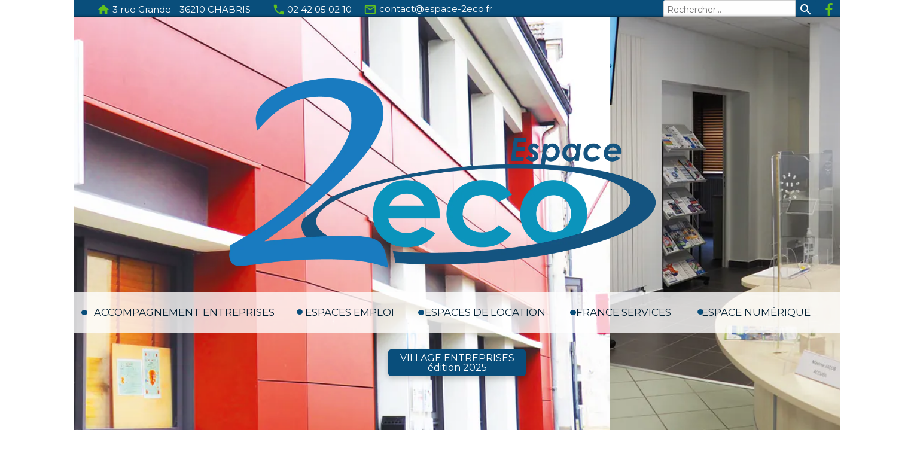

--- FILE ---
content_type: text/html; charset=utf-8
request_url: https://www.espace-2eco.fr/Espace2eco-tiers-lieu-Chabris-Emploi.a/b38051a/-Sante-et-Social-
body_size: 125265
content:
<!DOCTYPE html><html lang=fr>
  <head>
    <link rel="preload" href="https://st0.cdnsw.com/assets/precompile/viewer2_all-8580708725f69992cc4503593edd9d94.css" as="style" />
    <link rel="preload" href="https://st0.cdnsw.com/assets/precompile/fr-viewer_all-8599cc1268850581b724cddcfae7502d.js" as="script" />
      <link rel="dns-prefetch preconnect" href="https://v-images.cdnsw.com" crossorigin="anonymous"/>
    
    <title>Espace 2Eco</title>
<meta name="theme-color" content="#fff">
<meta name="description" content="Tiers lieu de 400m² au coeur de Chabris qui accueille de nouveaux services innovants avec des espaces réservés aux entreprises et à l&#39;emploi">
<meta name="keywords" content="Espace2eco,France Service,BGE Indre,Chabris,Bureau à louer,coworking,coworking">

<meta property="og:title" content="Espace 2Eco">
<meta property="og:type" content="website">
<meta property="og:url" content="https://www.espace-2eco.fr">
<meta property="og:image" content="https://www.espace-2eco.fr/site/screenshot/?size_preset=fb&amp;v=1645097798">
<meta property="og:site_name" content="Espace2eco">
<meta property="og:description" content="Tiers lieu de 400m² au coeur de Chabris qui accueille de nouveaux services innovants avec des espaces réservés aux entreprises et à l&#39;emploi">
<meta name="referrer" content="unsafe-url">


<link rel="image_src" href="https://www.espace-2eco.fr/site/screenshot/?size_preset=fb" />
<link rel="shortcut icon" href="/favicon.ico?ts=0" />

    <meta id="viewport" name="viewport" content="width=device-width, initial-scale=1.0, maximum-scale=1.0, user-scalable=no">
      <link rel="apple-touch-icon" sizes="57x57" href="https://v-images.cdnsw.com/site-favicons/1607713.png?preset=apple_touch_icon_57x57&amp;cache_key=1581429592" />
      <link rel="apple-touch-icon" sizes="72x72" href="https://v-images.cdnsw.com/site-favicons/1607713.png?preset=apple_touch_icon_72x72&amp;cache_key=1581429592" />
      <link rel="apple-touch-icon" sizes="114x114" href="https://v-images.cdnsw.com/site-favicons/1607713.png?preset=apple_touch_icon_114x114&amp;cache_key=1581429592" />
      <link rel="apple-touch-icon" sizes="192x192" href="https://v-images.cdnsw.com/site-favicons/1607713.png?preset=apple_touch_icon_192x192&amp;cache_key=1581429592" />
      <style>.body{font-family:&quot;Inter&quot;,sans-serif}a{outline:none}.body{color:#2D2D2D}.body a{color:#000}.uit_tbl{padding:0;margin:0}.uit_cttxt,.uit_ttltxt,.uit_tbl .c{padding:0;border:none;overflow:hidden}.uit_cttxt,.uit_ttltxt{position:relative}.uit_ttl,.uit_ct{margin:0;position:relative}.uit_cttxt{font-size:12px;font-size-adjust:none;font-style:normal;font-variant:normal;font-weight:normal}#pages div.component{position:absolute;opacity:0;visibility:hidden;animation-fill-mode:forwards;-webkit-animation-fill-mode:forwards;animation-timing-function:ease-in-out;-webkit-animation-timing-function:ease-in-out}div.componentBody{width:100%;height:100%;overflow:hidden;position:absolute;z-index:1000}div.componentBody.UI_Text{overflow:visible}#theme_body{position:relative;z-index:50}#pageContainer{margin-left:auto;margin-right:auto}#pageContainer,#pages{width:800px;height:200px}#pages{position:absolute;z-index:0}*{margin:0px}.font_xxsmall{font-size:10px;line-height:12px}.font_xsmall{font-size:12px;line-height:16px}.font_14px{font-size:14px;line-height:1.2em}.font_small{font-size:16px;line-height:20px}.font_medium{font-size:18px;line-height:24px}.font_20px{font-size:20px;line-height:1.2em}.font_large{font-size:24px;line-height:32px}.font_28px{font-size:28px;line-height:1.2em}.font_xlarge{font-size:32px;line-height:40px}.font_42px{font-size:42px;line-height:1.2em}.font_xxlarge{font-size:48px;line-height:58px}#body{position:relative;overflow:hidden}
</style>
    <meta id=prerendered_critical_css>
    <style>:root{--bleu-100:#E9E9FF;--bleu-500:#696CFF;--bleu-700:#2C30A0;--gris-0:#FFFFFF;--gris-100:#F7F7FA;--gris-200:#DCDCE2;--gris-300:#C0C0C9;--gris-400:#A4A4B0;--gris-500:#888897;--gris-600:#6C6C7F;--gris-700:#505066;--gris-800:#34344D;--gris-900:#1B1C33;--jaune-100:#FFF2E2;--jaune-500:#CC8925;--jaune-700:#9E702A;--orange-100:#FFD3BD;--orange-200:#FFC2A3;--orange-300:#FFB18A;--orange-50:#FFF4EF;--orange-500:#FF8F57;--orange-600:#DD713C;--orange-700:#CC5C24;--rose-100:#FFBDE0;--rose-200:#FFA3D4;--rose-300:#FF8AC8;--rose-50:#FFF0F8;--rose-500:#FF70BC;--rose-600:#F0429F;--rose-700:#DA2F8A;--rouge-100:#FFE7E6;--rouge-500:#FF5757;--rouge-700:#AC3939;--vert-100:#E4F8F0;--vert-500:#1EA97C;--vert-700:#236D55;--violet-100:#E9E4FF;--violet-200:#D7CCFF;--violet-300:#AB96FF;--violet-400:#8C6FFF;--violet-50:#F8F6FF;--violet-500:#7848FF;--violet-600:#6338DC;--violet-700:#5122BE;--violet-800:#3E238B;--violet-900:#311D58;--spacing-4:4px;--spacing-6:6px;--spacing-8:8px;--spacing-10:10px;--spacing-12:12px;--spacing-14:14px;--spacing-16:16px;--spacing-20:20px;--spacing-24:24px;--spacing-30:30px;--spacing-40:40px;--spacing-60:60px;--spacing-80:80px;--spacing-100:100px;--spacing-120:120px;--radius-4:4px;--radius-6:6px;--radius-8:8px;--radius-12:12px;--radius-16:16px;--radius-20:20px;--radius-100:100px;--neutral-5:var(--gris-800);--neutral-4:var(--gris-200);--neutral-3:var(--gris-300);--neutral-2:var(--gris-600);--neutral-1:var(--gris-200);--neutral:var(--gris-100);--secondary-6:var(--orange-50);--secondary-4:var(--orange-10);--secondary:var(--orange-300);--primary-6:var(--violet-100);--primary-5:var(--violet-200);--primary-4:var(--violet-300);--primary-3:var(--violet-300);--primary-2:var(--violet-400);--primary-1:var(--violet-400);--primary:var(--violet-500);--font-primary:&#39;Inter&#39;;--font-secondary:sans-serif;--text-base-size:1em;--text-scale-ratio:1.3;--text-xs:calc(1em / (var(--text-scale-ratio) * var(--text-scale-ratio)));--text-sm:.9em;--text-md:calc(1em * var(--text-scale-ratio));--text-lg:calc(1em * var(--text-scale-ratio) * var(--text-scale-ratio));--text-xl:calc(1em * var(--text-scale-ratio) * var(--text-scale-ratio) * var(--text-scale-ratio));--text-xxl:calc(1em * var(--text-scale-ratio) * var(--text-scale-ratio) * var(--text-scale-ratio) * var(--text-scale-ratio));--text-xxxl:calc(1em * var(--text-scale-ratio) * var(--text-scale-ratio) * var(--text-scale-ratio) * var(--text-scale-ratio) * var(--text-scale-ratio));--heading-line-height:1.2;--body-line-height:1.4;--heading-spacing:0.375em}
</style>
    <style>.-textNeutral{color:var(--neutral)}.-backgroundNeutral{background-color:var(--neutral)}.-textSecondary{color:var(--secondary)}.-backgroundSecondary{background-color:var(--secondary)}.-textPrimary{color:var(--primary)}.-backgroundPrimary{background-color:var(--primary)}.-textWarning{color:var(--warning)}.-backgroundWarning{background-color:var(--warning)}.-textError{color:var(--error)}.-backgroundError{background-color:var(--error)}.-textSucess{color:var(--success)}.-backgroundSucess{background-color:var(--success)}.-c1.-textNeutral{color:var(--neutral-1) !important}.-c1.-backgroundNeutral{background-color:var(--neutral-1) !important}.-c1.-textSecondary{color:var(--secondary-1) !important}.-c1.-backgroundSecondary{background-color:var(--secondary-1) !important}.-c1.-textPrimary{color:var(--primary-1) !important}.-c1.-backgroundPrimary{background-color:var(--primary-1) !important}.-c2.-textNeutral{color:var(--neutral-2) !important}.-c2.-backgroundNeutral{background-color:var(--neutral-2) !important}.-c2.-textSecondary{color:var(--secondary-2) !important}.-c2.-backgroundSecondary{background-color:var(--secondary-2) !important}.-c2.-textPrimary{color:var(--primary-2) !important}.-c2.-backgroundPrimary{background-color:var(--primary-2) !important}.-c3.-textNeutral{color:var(--neutral-3) !important}.-c3.-backgroundNeutral{background-color:var(--neutral-3) !important}.-c3.-textSecondary{color:var(--secondary-3) !important}.-c3.-backgroundSecondary{background-color:var(--secondary-3) !important}.-c3.-textPrimary{color:var(--primary-3) !important}.-c3.-backgroundPrimary{background-color:var(--primary-3) !important}.-c4.-textNeutral{color:var(--neutral-4) !important}.-c4.-backgroundNeutral{background-color:var(--neutral-4) !important}.-c4.-textSecondary{color:var(--secondary-4) !important}.-c4.-backgroundSecondary{background-color:var(--secondary-4) !important}.-c4.-textPrimary{color:var(--primary-4) !important}.-c4.-backgroundPrimary{background-color:var(--primary-4) !important}.-c5.-textNeutral{color:var(--neutral-5) !important}.-c5.-backgroundNeutral{background-color:var(--neutral-5) !important}.-c5.-textSecondary{color:var(--secondary-5) !important}.-c5.-backgroundSecondary{background-color:var(--secondary-5) !important}.-c5.-textPrimary{color:var(--primary-5) !important}.-c5.-backgroundPrimary{background-color:var(--primary-5) !important}.text-body{color:var(--gris-900)}.text-primary{color:var(--violet-500)}.text-primary_medium{color:var(--violet-300)}.text-primary-dark{color:var(--violet-700)}.text-grey{color:var(--gris-600)}.text-disabled{color:var(--gris-300)}.text-disabled_with_bg{color:var(--gris-500)}.text-error{color:var(--rouge-500)}.text-error_dark{color:var(--rouge-700)}.text-error_light{color:var(--rouge-100)}.text-headings{color:var(--violet-900)}.text-info{color:var(--bleu-500)}.text-legends{color:var(--gris-500)}.text-sub_headings{color:var(--violet-800)}.text-success{color:var(--vert-500)}.text-warning{color:var(--jaune-500)}.text-white{color:var(--gris-0)}.background-success{background-color:var(--vert-500)}.background-surface{background-color:var(--gris-100)}.background-primary_ultraLight{background-color:var(--violet-50)}.background-white{background-color:var(--gris-0)}.background-primary{background-color:var(--violet-500)}#loadingNodeBG,#progressLoading{position:fixed;top:0px;height:4px;left:0}#loadingNodeBG{right:0;background-color:rgba(255,255,255,0.5);z-index:100;-webkit-transition:0.4s,ease,0s,-webkit-transform;transition:0.4s,ease,0s,-webkit-transform;transition:transform,0.4s,ease,0s;transition:transform,0.4s,ease,0s,-webkit-transform;-webkit-transform:translateY(0);transform:translateY(0)}#loadingNodeBG.finish{-webkit-transform:translateY(-5px);transform:translateY(-5px);-webkit-transition-delay:1.5s;transition-delay:1.5s}#progressLoading{background-color:var(--primary);z-index:1001;-webkit-animation:progress-animation 7s ease-out forwards;animation:progress-animation 7s ease-out forwards}#progressLoading::after{border-radius:25px;box-shadow:5px 0 5px rgba(0,0,0,0.3);content:&quot;&quot;;height:4px;position:absolute;right:0;width:20px}@-webkit-keyframes progress-animation{0%{width:1%}10%{width:15%}20%{width:18%}30%{width:28%}40%{width:31%}50%{width:35%}65%{width:40%}75%{width:42%}85%{width:45%}92%{width:47%}100%{width:50%}}@keyframes progress-animation{0%{width:1%}10%{width:15%}20%{width:18%}30%{width:28%}40%{width:31%}50%{width:35%}65%{width:40%}75%{width:42%}85%{width:45%}92%{width:47%}100%{width:50%}}#loadingNode{display:none}.detected_device_desktop #loadingNode{display:block;position:fixed;right:10px;-webkit-transition:opacity 0.3s ease 0.1s,-webkit-transform 0.3s ease 0.1s;transition:opacity 0.3s ease 0.1s,-webkit-transform 0.3s ease 0.1s;transition:opacity 0.3s ease 0.1s,transform 0.3s ease 0.1s;transition:opacity 0.3s ease 0.1s,transform 0.3s ease 0.1s,-webkit-transform 0.3s ease 0.1s;-webkit-transform:translateY(0);transform:translateY(0);z-index:75001;top:0;opacity:1}#loadingNode.done_opa{opacity:.3}#loadingNode.done.outer{-webkit-transform:translateY(-25px);transform:translateY(-25px)}#loading_sitew{background-color:#ffffff;font-family:&#39;Inter&#39;, sans-serif;text-align:center;border-radius:0 0 5px 5px;padding:10px 25px;cursor:pointer;position:relative;-webkit-transition:border-radius,0.4s,ease;transition:border-radius,0.4s,ease;color:#2f2d30}#loading_sitew .main{font-size:12px;cursor:default;-webkit-user-select:none;-moz-user-select:none;-ms-user-select:none;user-select:none;line-height:1;margin-bottom:10px}#loadingNode a,#loadingNode a:visited,#loading_sitew a,#loading_sitew a:visited{text-decoration:none;color:inherit}#loadingNode a:hover{text-decoration:none}#loadingNode .slogan{opacity:0;background-color:#fff;color:#2f2d30;font-family:&#39;Inter&#39;, sans-serif;font-size:12px;padding:3px 2px;text-align:center;-webkit-transform:translateY(-100%);transform:translateY(-100%);-webkit-transition:0.3s,ease,-webkit-transform;transition:0.3s,ease,-webkit-transform;transition:transform,0.3s,ease;transition:transform,0.3s,ease,-webkit-transform;position:absolute;top:100%;left:0;right:0;border-radius:0 0 3px 3px}#loadingNode .slogan&gt;p{cursor:default;-webkit-user-select:none;-moz-user-select:none;-ms-user-select:none;user-select:none}#loadingNode .slogan .cta_viewer{display:inline-block;font-size:14px;margin:5px;padding:5px 14px;text-decoration:none;border-radius:35px;line-height:16px;cursor:pointer}#loadingNode:hover{opacity:1}#loadingNode:hover #loading_sitew{border-radius:0}#loadingNode:hover .slogan{opacity:1;-webkit-transform:translateY(0);transform:translateY(0)}#logo{display:-webkit-box;display:flex;-webkit-box-orient:horizontal;-webkit-box-direction:normal;flex-direction:row;-webkit-box-pack:start;justify-content:start;flex-direction:row;flex-wrap:nowrap}#logo.logo_small{-webkit-box-pack:center;justify-content:center}
</style>
    <meta id=site_engine_css />
    <meta id=ui_css />
    <meta id=theme_css />
    <meta id=block_font_css />
    <meta id=block_custom_styles_css />
    <meta id=presets_custom_styles_css />
    <meta id=site_css />
    <meta id=block_positions_css />
    <meta id=device_screen_css />
    <meta id=mobile_auto_css />
    <meta id=mobile_tree_css />
    <meta id=section_css />
    <!-- Generated on 2026-01-21 09:27:29 +0100 in full_cache_key="1mttm/a/fr" fast_cache_key="_1607713__" bl_key=1607713.a. from 10.server unicorn  page_id=133380287/cpt_id= lang=fr_FR -->
    <link rel="canonical" href="https://www.espace-2eco.fr" />
    <meta name="csrf-param" content="authenticity_token" />
<meta name="csrf-token" content="VhaXZreataPeiZA5vC5km82kbzLUt+wcaLchJRyWjUjeISox4cZPyYGBvPDyE8r4JxEDUxZQgBCJygSQE8+e0Q==" />
  </head>
  <body>
    <div id="loadingNodeBG" class='pro'>
      <div id="progressLoading"></div>
    </div>
    <!-- bid= bv=-1 -->
    <div id="loadingNode" class='pro outer'>
</div>

    <script>
      function loadCSS(e,t,n,o,s){
var c=window.document.createElement("link"),l=t||window.document.getElementsByTagName("script")[0],a=window.document.styleSheets
;c.rel="stylesheet";c.href=e;c.media=s?"only x":n||"all"
;o&&(c.onload=o);l.parentNode.insertBefore(c,l);if(s){
c.onloadcssdefined=function(t){
for(var n,o=0;o<a.length;o++)a[o].href&&a[o].href.indexOf(e)>-1&&(n=!0)
;n?window.requestAnimationFrame(t):setTimeout(function(){
c.onloadcssdefined(t)})};c.onloadcssdefined(function(){
c.media=n||"all"})}return c}function loadStyle(e,t){
var n=document.createElement('style');n.type='text/css'
;n.styleSheet?n.styleSheet.cssText=e:n.appendChild(document.createTextNode(e))
;var o=t||window.document.getElementsByTagName("script")[0]
;o.parentNode.insertBefore(n,o);return n}
function stylesheet_path(e){return{
menu_all:"/assets/precompile/cpts/menu/all-c48b6cb3d78c47ca12d89c45d4dd58c1.css",
faq_all:"/stylesheets/precompile/cpts/faq/all.css",
social_block:"/assets/precompile/cpts/common/social_block-79f5061b79dc8dfff28727961745ceab.css"
}[e]}loadCSSAsync=function(e,t,n,o){loadCSS(e,t,n,o,!0)};
      loadCSSAsync("https://st0.cdnsw.com/assets/precompile/viewer2_all-8580708725f69992cc4503593edd9d94.css",document.getElementById("site_engine_css"),"all",function(){
        //supprime le css critical
        var criticalCssMeta = document.getElementById("prerendered_critical_css");
        if (criticalCssMeta && criticalCssMeta.previousElementSibling && criticalCssMeta.previousElementSibling.tagName === "STYLE") {
          criticalCssMeta.previousElementSibling.remove();
        }
      }) 
      MobileBarExtraButtons=["link_page","link_tel","link_email","link_geo"]
;var deviceDetector={map:{mobile:{mobile:{max_width:502,
orientation:"portrait-primary"},mobile_auto:{max_width:502,
orientation:"portrait-primary"},mobile_tree:{max_width:502,
orientation:"portrait-primary"}},mobile_landscape:{mobile:{
max_width:736,orientation:"landscape-primary"},
mobile_landscape:{max_width:980,orientation:"landscape-primary"
},mobile_auto:{max_width:980,orientation:"landscape-primary"},
mobile_tree:{max_width:980,orientation:"landscape-primary"},
tablet:{max_width:910,orientation:"landscape-primary"}},tablet:{
tablet:{max_width:910,orientation:"portrait-primary"},mobile:{
max_width:768,orientation:"portrait-primary"},mobile_landscape:{
max_width:800,orientation:"portrait-primary"}}},
devices:["mobile","mobile_landscape","tablet"],
detect:function(){function e(){try{
return window.self!==window.top}catch(t){return!0}}
var i="desktop";this.w=window.outerWidth||screen.availWidth
;this.h=window.outerHeight||screen.availHeight;if(e()){
var t=window,a='inner';if(!('innerWidth'in window)){a='client'
;t=document.documentElement||document.body}this.w=t[a+'Width']
;this.h=t[a+'Height']}
if(0==window.outerWidth&&0==window.outerHeight&&90===Math.abs(window.orientation)){
var o=this.w;this.w=this.h;this.h=o}
this.orientation=this.w>this.h&&this.w>=460?"landscape-primary":"portrait-primary"
;this.real_device=null
;for(var i=null,r=0;r<this.devices.length;r++){
var n=this.devices[r],d=this.map[n][n]
;d&&this.w<=d.max_width&&this.orientation==d.orientation&&(this.real_device=this.real_device||n)
;var s=this.device_modes[n],c=this.map[n][s]
;c&&this.w<=c.max_width&&this.orientation==c.orientation&&(i=i||s)
}this.real_device=this.real_device||"desktop"
;i=this.force_device_mode||i||"desktop"
;navigator.userAgent.match(/IEMobile\/10\.0/)&&"mobile_auto"==i&&(i="desktop")
;document.body.className=document.body.className.replace(/ *detected_device_.+?( |$) */g," ")+" detected_device_"+("mobile_tree"==i?"mobile":i)
;return i||"desktop"},bestSourceDevice:function(e){
var i=["mobile","mobile_landscape","tablet","desktop","mobile_tree"]
;cd=Math.max(i.indexOf(e)-1,0);i[cd]==e&&(cd+=1)
;for(;"desktop"!=i[cd]&&this.device_modes[i[cd]]!=i[cd];){cd+=1
;i[cd]==e&&(cd+=1)}return i[cd]},loadDeviceScreenCss:function(){
this.device_screen_css||(this.device_screen_css=loadStyle("  #pageContainer, #pages,   /*system*/#theme_body,#site_content,#theme_page,#theme_header,#theme_footer,#page,#theme_content,#theme_menu /*theme size overiding*/{width:100%;/*beautifullmam has specific css with margin */margin-right:0;margin-left:0;}#body.body{overflow:hidden}",document.getElementById("device_screen_css")))
},removeDeviceScreenCss:function(){
this.device_screen_css&&$(this.device_screen_css).remove()
;this.device_screen_css=null}};
      deviceDetector.device_modes={"desktop":"desktop","mobile":"mobile","mobile_landscape":"mobile","tablet":"desktop"}
      var current_device=deviceDetector.detect()
      var mobile_auto_css="#pages{left:0}#pages div.component.visible{position:static}#pages div.component.visible .componentBody{position:relative}#pages div.component{max-width:100%;height:auto}.uim_sh li a,.uim_sv li a{color:inherit}\n"
      var mobile_tree_css="#mobile_wrapper{position:relative;transform:translateX(-50%);-webkit-transform:translateX(-50%);-moz-transform:translateX(-50%);-o-transform:translateX(-50%);-ms-transform:translateX(-50%)}#footer_zone .component:not(.force_height) .componentBody,#mobile_wrapper .component:not(.force_height) .componentBody{position:static;height:auto;width:auto;text-align:center}.hide_mobile{display:none !important}\n"
      console.log("Starting up on ",current_device)
      if (current_device=="mobile_auto"){
        loadStyle(mobile_auto_css,document.getElementById("mobile_auto_css"))
      }else if (current_device=="mobile_tree"){
        loadStyle(mobile_tree_css,document.getElementById("mobile_tree_css"))
      }else if (current_device!="desktop"){
        deviceDetector.loadDeviceScreenCss()
        var hideContentNode=loadStyle("#pages{opacity:0}",document.getElementById("theme_css"))
      }
      loadStyle(".body,#TB_window,.lg,.site_textbox{font-family:'PT Sans',sans-serif}\n#theme_background{bottom:0;left:0;position:absolute;right:0;top:0;overflow:hidden}\n#theme_content{bottom:0;left:50%;max-width:100%;position:absolute;top:0;border-style:solid;-webkit-transform:translateX(-50%);transform:translateX(-50%)}\n#theme_body{width:100%}\n#u2_foreground{opacity:0}\n#u2_foreground,#theme_content{border-width:0;width:1000px}\n.ui_search_suggest{color:#565656}\n.UI_Forum .uif_posts.gtbackdrop_preset .uif_posts_container,.UI_Forum .uif_topics.gtbackdrop_preset\u003e.gt_backdrop_content{padding:20px}\n.UI_Store .uis_bill_breadcrumb\u003ediv::before{top:0}\n.uifaq_title{color:#cecece}\n.default_preset_1 .uifaq_question_wrapper{margin-bottom:15px;border-bottom:1px solid #ccc}\n.default_preset_1 .uifaq_question{font-size:16px;padding:10px 5px}\n.default_preset_1 .uifaq_answer{padding:10px;text-align:justify}\n.default_preset_2 .uifaq_question_wrapper{margin-bottom:15px;background-color:#fff}\n.default_preset_2 .uifaq_question{font-size:16px;padding:10px 5px}\n.default_preset_2 .uifaq_answer{padding:5px}\n.default_preset_2 .uifaq_question_wrapper.uifaq_open .uifaq_question{font-size:18px}\n.component.selected .block_section{background:#fff;color:#333}\n.component.selected .block_section .uis_prod input.uis_prod_name{color:#333}",document.getElementById("theme_css"))

            loadStyle("@-webkit-keyframes selected_element{\n50%{\nopacity:0;\n-webkit-transform:translate3d(0px, 100%, 0px);\ntransform:translate3d(0px, 100%, 0px)\n}\n51%{\nopacity:0;\n-webkit-transform:translate3d(0px, -100%, 0px);\ntransform:translate3d(0px, -100%, 0px)\n}\n100%{\nopacity:1;\n-webkit-transform:translate3d(0px, 0px, 0px);\ntransform:translate3d(0px, 0px, 0px)\n}\n\n}\n@keyframes selected_element{\n50%{\nopacity:0;\n-webkit-transform:translate3d(0px, 100%, 0px);\ntransform:translate3d(0px, 100%, 0px)\n}\n51%{\nopacity:0;\n-webkit-transform:translate3d(0px, -100%, 0px);\ntransform:translate3d(0px, -100%, 0px)\n}\n100%{\nopacity:1;\n-webkit-transform:translate3d(0px, 0px, 0px);\ntransform:translate3d(0px, 0px, 0px)\n}\n\n}\n.component_1598218469 .uim_p_201 ul{\nlist-style:outside none none;\npadding:0\n}\n.component_1598218469 .uim_p_201 ul li.uim_dhv_li_first{\nfont-size:15px;\nline-height:1.27em\n}\n.component_1598218469 .uim_p_201 ul li.uim_dhv_li_first\u003espan\u003ea{\ncolor:hsl(204, 31%, 24%);\nbackground-color:rgba(255, 255, 255, 0);\npadding:0.5em;\n-webkit-transition:color 0.25s linear,background-color 0.25s linear;\ntransition:color 0.25s linear,background-color 0.25s linear\n}\n.component_1598218469 .uim_p_201 ul li.uim_dhv_li_first\u003espan\u003ea:hover,.component_1598218469 .uim_p_201 ul li.uim_dhv_li_first\u003espan\u003ea:active,.component_1598218469 .uim_p_201 ul li.uim_dhv_li_first\u003espan\u003ea:focus{\ntext-decoration:none\n}\n.component_1598218469 .uim_p_201 ul li.uim_dhv_li_first .uim_m{\nmargin:5px 1em\n}\n.component_1598218469 .uim_p_201 ul li.uim_dhv_li_first:hover\u003espan\u003ea{\ncolor:hsl(204, 31%, 64%);\nbackground-color:rgba(0, 0, 0, 0.0)\n}\n.component_1598218469 .uim_p_201 ul li.uim_dhv_li_first.selected\u003espan\u003ea{\n-webkit-animation:selected_element 0.3s ease normal forwards;\nanimation:selected_element 0.3s ease normal forwards;\ncolor:hsl(204, 86%, 26%);\nbackground-color:rgba(255, 255, 255, 0)\n}\n.component_1598218469 .uim_p_201 ul li.uim_dhv_li_first.selected\u003e.uim_m::before{\nbackground-color:hsl(204, 86%, 26%);\nopacity:1;\n-webkit-transform:translate3d(0px, 0, 0px);\ntransform:translate3d(0px, 0, 0px);\n-webkit-transition-timing-function:cubic-bezier(0.4, 0, 0.2, 1);\ntransition-timing-function:cubic-bezier(0.4, 0, 0.2, 1)\n}\n.component_1598218469 .uim_p_201 ul .uim_m::before{\nbackground-color:hsl(204, 86%, 26%);\nbottom:0;\ncontent:\"\";\nheight:0px;\nleft:0;\nopacity:0;\nposition:absolute;\n-webkit-transform:translate3d(0px, -3em, 0px);\ntransform:translate3d(0px, -3em, 0px);\n-webkit-transition:all 0.3s ease;\ntransition:all 0.3s ease;\nwidth:100%;\nz-index:20\n}\n.component_1598218469 .uim_p_201\u003eli:last-child\u003espan\u003ea::after{\ndisplay:block\n}\n.component_1598218469 .uim_p_201.uim_cv ul li a{\ntext-align:center\n}\n.component_1598218469 .uim_p_201.uim_ch ul{\ntext-align:center\n}\n\n\n.component_1598218477 .uim_p_202 ul{\nlist-style:outside none none;\npadding:0\n}\n.component_1598218477 .uim_p_202 ul li.uim_dhv_li_first{\nfont-size:17px;\nline-height:1.27em\n}\n.component_1598218477 .uim_p_202 ul li.uim_dhv_li_first\u003espan\u003ea{\ncolor:hsl(204, 86%, 11%);\nbackground-color:hsla(204, 86%, 26%, 0.00);\npadding:0.5em;\n-webkit-transition:color 0.25s linear,background-color 0.25s linear;\ntransition:color 0.25s linear,background-color 0.25s linear\n}\n.component_1598218477 .uim_p_202 ul li.uim_dhv_li_first\u003espan\u003ea::after,.component_1598218477 .uim_p_202 ul li.uim_dhv_li_first\u003espan\u003ea::before{\nbackground-color:hsla(0, 0%, 0%, 0.82);\nbottom:0;\nbox-sizing:border-box;\nheight:1px;\nleft:0;\n-webkit-transform:scale3d(0, 1, 1);\ntransform:scale3d(0, 1, 1);\nwidth:100%\n}\n.component_1598218477 .uim_p_202 ul li.uim_dhv_li_first\u003espan\u003ea::after{\nbottom:0;\n-webkit-transform-origin:100% 50% 0;\ntransform-origin:100% 50% 0\n}\n.component_1598218477 .uim_p_202 ul li.uim_dhv_li_first\u003espan\u003ea::before{\ntop:0;\n-webkit-transform-origin:0 50% 0;\ntransform-origin:0 50% 0\n}\n.component_1598218477 .uim_p_202 ul li.uim_dhv_li_first\u003espan\u003ea:hover,.component_1598218477 .uim_p_202 ul li.uim_dhv_li_first\u003espan\u003ea:active,.component_1598218477 .uim_p_202 ul li.uim_dhv_li_first\u003espan\u003ea:focus{\ntext-decoration:none\n}\n.component_1598218477 .uim_p_202 ul li.uim_dhv_li_first .uim_m{\nmargin:5px 1em\n}\n.component_1598218477 .uim_p_202 ul li.uim_dhv_li_first:hover\u003espan\u003ea{\ncolor:hsl(204, 31%, 54%);\nbackground-color:hsla(204, 0%, 100%, 0.00)\n}\n.component_1598218477 .uim_p_202 ul li.uim_dhv_li_first.selected\u003espan\u003ea::before,.component_1598218477 .uim_p_202 ul li.uim_dhv_li_first.selected\u003espan\u003ea::after,.component_1598218477 .uim_p_202 ul li.uim_dhv_li_first.selected\u003e.uim_m::after,.component_1598218477 .uim_p_202 ul li.uim_dhv_li_first.selected\u003e.uim_m::before{\n-webkit-transition-delay:.2s;\ntransition-delay:.2s;\n-webkit-transform:scale3d(1, 1, 1);\ntransform:scale3d(1, 1, 1);\n-webkit-transition-duration:.4s;\ntransition-duration:.4s;\n-webkit-transition-timing-function:cubic-bezier(0.4, 0, 0.2, 1);\ntransition-timing-function:cubic-bezier(0.4, 0, 0.2, 1)\n}\n.component_1598218477 .uim_p_202 ul li.uim_dhv_li_first.selected\u003espan\u003ea::before,.component_1598218477 .uim_p_202 ul li.uim_dhv_li_first.selected\u003espan\u003ea::after,.component_1598218477 .uim_p_202 ul li.uim_dhv_li_first.selected\u003e.uim_m::after,.component_1598218477 .uim_p_202 ul li.uim_dhv_li_first.selected\u003e.uim_m::before{\nbackground-color:hsl(357, 52%, 48%)\n}\n.component_1598218477 .uim_p_202 ul li.uim_dhv_li_first.selected\u003e.uim_m\u003ea,.component_1598218477 .uim_p_202 ul li.uim_dhv_li_first.selected\u003e.uim_m\u003ea:hover{\nborder:none;\nbackground-color:rgba(255, 255, 255, 0);\ncolor:hsl(204, 86%, 26%)\n}\n.component_1598218477 .uim_p_202 ul li.uim_dhv_li_first.selected\u003eul\u003eli.selected a{\nfont-weight:bold\n}\n.component_1598218477 .uim_p_202 ul .uim_m::after,.component_1598218477 .uim_p_202 ul .uim_m::before,.component_1598218477 .uim_p_202 ul a::before,.component_1598218477 .uim_p_202 ul a::after{\nbackground-color:hsla(0, 0%, 0%, 0.82);\ncontent:\"\";\nposition:absolute;\n-webkit-transition:0.2s,ease,-webkit-transform;\ntransition:0.2s,ease,-webkit-transform;\ntransition:transform,0.2s,ease;\ntransition:transform,0.2s,ease,-webkit-transform\n}\n.component_1598218477 .uim_p_202 ul .uim_m::after,.component_1598218477 .uim_p_202 ul .uim_m::before{\nheight:100%;\ntop:0;\n-webkit-transform:scale3d(1, 0, 1);\ntransform:scale3d(1, 0, 1);\nwidth:1px;\nright:0\n}\n.component_1598218477 .uim_p_202 ul .uim_m::after{\n-webkit-transform-origin:50% 0 0;\ntransform-origin:50% 0 0\n}\n.component_1598218477 .uim_p_202 ul .uim_m::before{\nleft:0;\n-webkit-transform-origin:50% 100% 0;\ntransform-origin:50% 100% 0\n}\n.component_1598218477 .uim_p_202\u003eli:last-child\u003espan\u003ea::after{\ndisplay:block\n}\n.component_1598218477 .uim_p_202.uim_cv ul li a{\ntext-align:center\n}\n.component_1598218477 .uim_p_202.uim_ch ul{\ntext-align:center\n}\n\n\n@-webkit-keyframes selected_element{\n50%{\nopacity:0;\n-webkit-transform:translate3d(0px, 100%, 0px);\ntransform:translate3d(0px, 100%, 0px)\n}\n51%{\nopacity:0;\n-webkit-transform:translate3d(0px, -100%, 0px);\ntransform:translate3d(0px, -100%, 0px)\n}\n100%{\nopacity:1;\n-webkit-transform:translate3d(0px, 0px, 0px);\ntransform:translate3d(0px, 0px, 0px)\n}\n\n}\n@keyframes selected_element{\n50%{\nopacity:0;\n-webkit-transform:translate3d(0px, 100%, 0px);\ntransform:translate3d(0px, 100%, 0px)\n}\n51%{\nopacity:0;\n-webkit-transform:translate3d(0px, -100%, 0px);\ntransform:translate3d(0px, -100%, 0px)\n}\n100%{\nopacity:1;\n-webkit-transform:translate3d(0px, 0px, 0px);\ntransform:translate3d(0px, 0px, 0px)\n}\n\n}\n.component_1598218487 .uim_p_201 ul{\nlist-style:outside none none;\npadding:0\n}\n.component_1598218487 .uim_p_201 ul li.uim_dhv_li_first{\nfont-size:16px;\nline-height:1.27em\n}\n.component_1598218487 .uim_p_201 ul li.uim_dhv_li_first\u003espan\u003ea{\ncolor:hsla(204, 0%, 100%, 1.00);\nbackground-color:hsla(204, 86%, 26%, 0.00);\npadding:0.5em;\n-webkit-transition:color 0.25s linear,background-color 0.25s linear;\ntransition:color 0.25s linear,background-color 0.25s linear\n}\n.component_1598218487 .uim_p_201 ul li.uim_dhv_li_first\u003espan\u003ea:hover,.component_1598218487 .uim_p_201 ul li.uim_dhv_li_first\u003espan\u003ea:active,.component_1598218487 .uim_p_201 ul li.uim_dhv_li_first\u003espan\u003ea:focus{\ntext-decoration:none\n}\n.component_1598218487 .uim_p_201 ul li.uim_dhv_li_first .uim_m{\nmargin:5px 1em\n}\n.component_1598218487 .uim_p_201 ul li.uim_dhv_li_first:hover\u003espan\u003ea{\ncolor:hsla(204, 55%, 95%, 1.00);\nbackground-color:hsla(204, 0%, 100%, 0.00)\n}\n.component_1598218487 .uim_p_201 ul li.uim_dhv_li_first.selected\u003espan\u003ea{\n-webkit-animation:selected_element 0.3s ease normal forwards;\nanimation:selected_element 0.3s ease normal forwards;\ncolor:hsla(204, 0%, 100%, 1.00);\nbackground-color:rgba(255, 255, 255, 0)\n}\n.component_1598218487 .uim_p_201 ul li.uim_dhv_li_first.selected\u003e.uim_m::before{\nbackground-color:hsla(357, 0%, 100%, 1.00);\nopacity:1;\n-webkit-transform:translate3d(0px, 0, 0px);\ntransform:translate3d(0px, 0, 0px);\n-webkit-transition-timing-function:cubic-bezier(0.4, 0, 0.2, 1);\ntransition-timing-function:cubic-bezier(0.4, 0, 0.2, 1)\n}\n.component_1598218487 .uim_p_201 ul .uim_m::before{\nbackground-color:hsla(0, 0%, 0%, 0.82);\nbottom:0;\ncontent:\"\";\nheight:2px;\nleft:0;\nopacity:0;\nposition:absolute;\n-webkit-transform:translate3d(0px, -3em, 0px);\ntransform:translate3d(0px, -3em, 0px);\n-webkit-transition:all 0.3s ease;\ntransition:all 0.3s ease;\nwidth:100%;\nz-index:20\n}\n.component_1598218487 .uim_p_201\u003eli:last-child\u003espan\u003ea::after{\ndisplay:block\n}\n.component_1598218487 .uim_p_201.uim_cv ul li a{\ntext-align:left\n}\n.component_1598218487 .uim_p_201.uim_ch ul{\ntext-align:left\n}\n\n",document.getElementById("block_custom_styles_css"))
      loadStyle(".body .text_menufont,.body .component,.body input[type=text],.body input[type=submit],.body input[type=email],.body input[type=password],.body input[type=number],.body input[type=url],.body input[type=tel],.body button,.body .site_button,.body select,.body textarea,.body .uica_te,.body .uica_ptxt,.body .uit_cttxt,.body .uit_cttxt_t,.body .uit_ttltxt_m,.body .uit_cttxt_m,.body div.UI_Contact .uicf_f,.body .UI_Contact .uicf_or,.body div.UI_Comment div.comment_holder,.body div.UI_Comment .form,.body div.UI_Download .uidl_desc,.body .uib_view_title,.body .uib_view_content_first,.body .uib_view_content_last,.body .uisl_h .uis_list_price,.body .uisl_l .uis_list_price,.body .uis_bill thead td,.body .uis_bill tfoot td,.body .uif_body,.body .uibs_b .uib_content_first,.body .gallery-content-text,#mobile_bar .text_menufont,#mobile_bar .component,#mobile_bar input[type=text],#mobile_bar input[type=submit],#mobile_bar input[type=email],#mobile_bar input[type=password],#mobile_bar input[type=number],#mobile_bar input[type=url],#mobile_bar input[type=tel],#mobile_bar button,#mobile_bar .site_button,#mobile_bar select,#mobile_bar textarea,#mobile_bar .uica_te,#mobile_bar .uica_ptxt,#mobile_bar .uit_cttxt,#mobile_bar .uit_cttxt_t,#mobile_bar .uit_ttltxt_m,#mobile_bar .uit_cttxt_m,#mobile_bar div.UI_Contact .uicf_f,#mobile_bar .UI_Contact .uicf_or,#mobile_bar div.UI_Comment div.comment_holder,#mobile_bar div.UI_Comment .form,#mobile_bar div.UI_Download .uidl_desc,#mobile_bar .uib_view_title,#mobile_bar .uib_view_content_first,#mobile_bar .uib_view_content_last,#mobile_bar .uisl_h .uis_list_price,#mobile_bar .uisl_l .uis_list_price,#mobile_bar .uis_bill thead td,#mobile_bar .uis_bill tfoot td,#mobile_bar .uif_body,#mobile_bar .uibs_b .uib_content_first,#mobile_bar .gallery-content-text,#TB_window:not(.editor_interface) .text_menufont,#TB_window:not(.editor_interface) .component,#TB_window:not(.editor_interface) input[type=text],#TB_window:not(.editor_interface) input[type=submit],#TB_window:not(.editor_interface) input[type=email],#TB_window:not(.editor_interface) input[type=password],#TB_window:not(.editor_interface) input[type=number],#TB_window:not(.editor_interface) input[type=url],#TB_window:not(.editor_interface) input[type=tel],#TB_window:not(.editor_interface) button,#TB_window:not(.editor_interface) .site_button,#TB_window:not(.editor_interface) select,#TB_window:not(.editor_interface) textarea,#TB_window:not(.editor_interface) .uica_te,#TB_window:not(.editor_interface) .uica_ptxt,#TB_window:not(.editor_interface) .uit_cttxt,#TB_window:not(.editor_interface) .uit_cttxt_t,#TB_window:not(.editor_interface) .uit_ttltxt_m,#TB_window:not(.editor_interface) .uit_cttxt_m,#TB_window:not(.editor_interface) div.UI_Contact .uicf_f,#TB_window:not(.editor_interface) .UI_Contact .uicf_or,#TB_window:not(.editor_interface) div.UI_Comment div.comment_holder,#TB_window:not(.editor_interface) div.UI_Comment .form,#TB_window:not(.editor_interface) div.UI_Download .uidl_desc,#TB_window:not(.editor_interface) .uib_view_title,#TB_window:not(.editor_interface) .uib_view_content_first,#TB_window:not(.editor_interface) .uib_view_content_last,#TB_window:not(.editor_interface) .uisl_h .uis_list_price,#TB_window:not(.editor_interface) .uisl_l .uis_list_price,#TB_window:not(.editor_interface) .uis_bill thead td,#TB_window:not(.editor_interface) .uis_bill tfoot td,#TB_window:not(.editor_interface) .uif_body,#TB_window:not(.editor_interface) .uibs_b .uib_content_first,#TB_window:not(.editor_interface) .gallery-content-text,#font_panel .textFamily .text_menufont,#font_panel .textFamily .component,#font_panel .textFamily input[type=text],#font_panel .textFamily input[type=submit],#font_panel .textFamily input[type=email],#font_panel .textFamily input[type=password],#font_panel .textFamily input[type=number],#font_panel .textFamily input[type=url],#font_panel .textFamily input[type=tel],#font_panel .textFamily button,#font_panel .textFamily .site_button,#font_panel .textFamily select,#font_panel .textFamily textarea,#font_panel .textFamily .uica_te,#font_panel .textFamily .uica_ptxt,#font_panel .textFamily .uit_cttxt,#font_panel .textFamily .uit_cttxt_t,#font_panel .textFamily .uit_ttltxt_m,#font_panel .textFamily .uit_cttxt_m,#font_panel .textFamily div.UI_Contact .uicf_f,#font_panel .textFamily .UI_Contact .uicf_or,#font_panel .textFamily div.UI_Comment div.comment_holder,#font_panel .textFamily div.UI_Comment .form,#font_panel .textFamily div.UI_Download .uidl_desc,#font_panel .textFamily .uib_view_title,#font_panel .textFamily .uib_view_content_first,#font_panel .textFamily .uib_view_content_last,#font_panel .textFamily .uisl_h .uis_list_price,#font_panel .textFamily .uisl_l .uis_list_price,#font_panel .textFamily .uis_bill thead td,#font_panel .textFamily .uis_bill tfoot td,#font_panel .textFamily .uif_body,#font_panel .textFamily .uibs_b .uib_content_first,#font_panel .textFamily .gallery-content-text,.ui_text_styles .text_menufont,.ui_text_styles .component,.ui_text_styles input[type=text],.ui_text_styles input[type=submit],.ui_text_styles input[type=email],.ui_text_styles input[type=password],.ui_text_styles input[type=number],.ui_text_styles input[type=url],.ui_text_styles input[type=tel],.ui_text_styles button,.ui_text_styles .site_button,.ui_text_styles select,.ui_text_styles textarea,.ui_text_styles .uica_te,.ui_text_styles .uica_ptxt,.ui_text_styles .uit_cttxt,.ui_text_styles .uit_cttxt_t,.ui_text_styles .uit_ttltxt_m,.ui_text_styles .uit_cttxt_m,.ui_text_styles div.UI_Contact .uicf_f,.ui_text_styles .UI_Contact .uicf_or,.ui_text_styles div.UI_Comment div.comment_holder,.ui_text_styles div.UI_Comment .form,.ui_text_styles div.UI_Download .uidl_desc,.ui_text_styles .uib_view_title,.ui_text_styles .uib_view_content_first,.ui_text_styles .uib_view_content_last,.ui_text_styles .uisl_h .uis_list_price,.ui_text_styles .uisl_l .uis_list_price,.ui_text_styles .uis_bill thead td,.ui_text_styles .uis_bill tfoot td,.ui_text_styles .uif_body,.ui_text_styles .uibs_b .uib_content_first,.ui_text_styles .gallery-content-text,.uit_preset .text_menufont,.uit_preset .component,.uit_preset input[type=text],.uit_preset input[type=submit],.uit_preset input[type=email],.uit_preset input[type=password],.uit_preset input[type=number],.uit_preset input[type=url],.uit_preset input[type=tel],.uit_preset button,.uit_preset .site_button,.uit_preset select,.uit_preset textarea,.uit_preset .uica_te,.uit_preset .uica_ptxt,.uit_preset .uit_cttxt,.uit_preset .uit_cttxt_t,.uit_preset .uit_ttltxt_m,.uit_preset .uit_cttxt_m,.uit_preset div.UI_Contact .uicf_f,.uit_preset .UI_Contact .uicf_or,.uit_preset div.UI_Comment div.comment_holder,.uit_preset div.UI_Comment .form,.uit_preset div.UI_Download .uidl_desc,.uit_preset .uib_view_title,.uit_preset .uib_view_content_first,.uit_preset .uib_view_content_last,.uit_preset .uisl_h .uis_list_price,.uit_preset .uisl_l .uis_list_price,.uit_preset .uis_bill thead td,.uit_preset .uis_bill tfoot td,.uit_preset .uif_body,.uit_preset .uibs_b .uib_content_first,.uit_preset .gallery-content-text,.uica_header_window .text_menufont,.uica_header_window .component,.uica_header_window input[type=text],.uica_header_window input[type=submit],.uica_header_window input[type=email],.uica_header_window input[type=password],.uica_header_window input[type=number],.uica_header_window input[type=url],.uica_header_window input[type=tel],.uica_header_window button,.uica_header_window .site_button,.uica_header_window select,.uica_header_window textarea,.uica_header_window .uica_te,.uica_header_window .uica_ptxt,.uica_header_window .uit_cttxt,.uica_header_window .uit_cttxt_t,.uica_header_window .uit_ttltxt_m,.uica_header_window .uit_cttxt_m,.uica_header_window div.UI_Contact .uicf_f,.uica_header_window .UI_Contact .uicf_or,.uica_header_window div.UI_Comment div.comment_holder,.uica_header_window div.UI_Comment .form,.uica_header_window div.UI_Download .uidl_desc,.uica_header_window .uib_view_title,.uica_header_window .uib_view_content_first,.uica_header_window .uib_view_content_last,.uica_header_window .uisl_h .uis_list_price,.uica_header_window .uisl_l .uis_list_price,.uica_header_window .uis_bill thead td,.uica_header_window .uis_bill tfoot td,.uica_header_window .uif_body,.uica_header_window .uibs_b .uib_content_first,.uica_header_window .gallery-content-text,.uica_content .text_menufont,.uica_content .component,.uica_content input[type=text],.uica_content input[type=submit],.uica_content input[type=email],.uica_content input[type=password],.uica_content input[type=number],.uica_content input[type=url],.uica_content input[type=tel],.uica_content button,.uica_content .site_button,.uica_content select,.uica_content textarea,.uica_content .uica_te,.uica_content .uica_ptxt,.uica_content .uit_cttxt,.uica_content .uit_cttxt_t,.uica_content .uit_ttltxt_m,.uica_content .uit_cttxt_m,.uica_content div.UI_Contact .uicf_f,.uica_content .UI_Contact .uicf_or,.uica_content div.UI_Comment div.comment_holder,.uica_content div.UI_Comment .form,.uica_content div.UI_Download .uidl_desc,.uica_content .uib_view_title,.uica_content .uib_view_content_first,.uica_content .uib_view_content_last,.uica_content .uisl_h .uis_list_price,.uica_content .uisl_l .uis_list_price,.uica_content .uis_bill thead td,.uica_content .uis_bill tfoot td,.uica_content .uif_body,.uica_content .uibs_b .uib_content_first,.uica_content .gallery-content-text,.gtbackdrop_preset .text_menufont,.gtbackdrop_preset .component,.gtbackdrop_preset input[type=text],.gtbackdrop_preset input[type=submit],.gtbackdrop_preset input[type=email],.gtbackdrop_preset input[type=password],.gtbackdrop_preset input[type=number],.gtbackdrop_preset input[type=url],.gtbackdrop_preset input[type=tel],.gtbackdrop_preset button,.gtbackdrop_preset .site_button,.gtbackdrop_preset select,.gtbackdrop_preset textarea,.gtbackdrop_preset .uica_te,.gtbackdrop_preset .uica_ptxt,.gtbackdrop_preset .uit_cttxt,.gtbackdrop_preset .uit_cttxt_t,.gtbackdrop_preset .uit_ttltxt_m,.gtbackdrop_preset .uit_cttxt_m,.gtbackdrop_preset div.UI_Contact .uicf_f,.gtbackdrop_preset .UI_Contact .uicf_or,.gtbackdrop_preset div.UI_Comment div.comment_holder,.gtbackdrop_preset div.UI_Comment .form,.gtbackdrop_preset div.UI_Download .uidl_desc,.gtbackdrop_preset .uib_view_title,.gtbackdrop_preset .uib_view_content_first,.gtbackdrop_preset .uib_view_content_last,.gtbackdrop_preset .uisl_h .uis_list_price,.gtbackdrop_preset .uisl_l .uis_list_price,.gtbackdrop_preset .uis_bill thead td,.gtbackdrop_preset .uis_bill tfoot td,.gtbackdrop_preset .uif_body,.gtbackdrop_preset .uibs_b .uib_content_first,.gtbackdrop_preset .gallery-content-text{\n\nfont-family:Montserrat , 'Source Sans Pro', sans-serif;\n\n\n\n\n\n\nfont-size:14.00px;\n\nline-height:1.44em\n\n}\n.body .gt_backdrop_title,.body .title_menufont,.body .uit_ttltxt,.body .uib_title,.body div.UI_Forum .uif_post_page .uif_posts:not(.gtbackdrop_preset) .uif_subject,.body .uis_bill .title,.body .uib_view_title,.body input[type=text].uib_edit_title,.body .uifaq_title,.body .uifaq_categ_name,.body .gallery-content-title,.body .uit_preset_1 .uit_cttxt,.body.uit_preset_1 .uit_cttxt,.body .customizable .font_title_1,.body .customizable .font_title_2,.body .customizable .font_title_3,.body .customizable .font_title_4,#mobile_bar .gt_backdrop_title,#mobile_bar .title_menufont,#mobile_bar .uit_ttltxt,#mobile_bar .uib_title,#mobile_bar div.UI_Forum .uif_post_page .uif_posts:not(.gtbackdrop_preset) .uif_subject,#mobile_bar .uis_bill .title,#mobile_bar .uib_view_title,#mobile_bar input[type=text].uib_edit_title,#mobile_bar .uifaq_title,#mobile_bar .uifaq_categ_name,#mobile_bar .gallery-content-title,#mobile_bar .uit_preset_1 .uit_cttxt,#mobile_bar.uit_preset_1 .uit_cttxt,#mobile_bar .customizable .font_title_1,#mobile_bar .customizable .font_title_2,#mobile_bar .customizable .font_title_3,#mobile_bar .customizable .font_title_4,#TB_window:not(.editor_interface) .gt_backdrop_title,#TB_window:not(.editor_interface) .title_menufont,#TB_window:not(.editor_interface) .uit_ttltxt,#TB_window:not(.editor_interface) .uib_title,#TB_window:not(.editor_interface) div.UI_Forum .uif_post_page .uif_posts:not(.gtbackdrop_preset) .uif_subject,#TB_window:not(.editor_interface) .uis_bill .title,#TB_window:not(.editor_interface) .uib_view_title,#TB_window:not(.editor_interface) input[type=text].uib_edit_title,#TB_window:not(.editor_interface) .uifaq_title,#TB_window:not(.editor_interface) .uifaq_categ_name,#TB_window:not(.editor_interface) .gallery-content-title,#TB_window:not(.editor_interface) .uit_preset_1 .uit_cttxt,#TB_window:not(.editor_interface).uit_preset_1 .uit_cttxt,#TB_window:not(.editor_interface) .customizable .font_title_1,#TB_window:not(.editor_interface) .customizable .font_title_2,#TB_window:not(.editor_interface) .customizable .font_title_3,#TB_window:not(.editor_interface) .customizable .font_title_4,#font_panel .textFamily .gt_backdrop_title,#font_panel .textFamily .title_menufont,#font_panel .textFamily .uit_ttltxt,#font_panel .textFamily .uib_title,#font_panel .textFamily div.UI_Forum .uif_post_page .uif_posts:not(.gtbackdrop_preset) .uif_subject,#font_panel .textFamily .uis_bill .title,#font_panel .textFamily .uib_view_title,#font_panel .textFamily input[type=text].uib_edit_title,#font_panel .textFamily .uifaq_title,#font_panel .textFamily .uifaq_categ_name,#font_panel .textFamily .gallery-content-title,#font_panel .textFamily .uit_preset_1 .uit_cttxt,#font_panel .textFamily.uit_preset_1 .uit_cttxt,#font_panel .textFamily .customizable .font_title_1,#font_panel .textFamily .customizable .font_title_2,#font_panel .textFamily .customizable .font_title_3,#font_panel .textFamily .customizable .font_title_4,.ui_text_styles .gt_backdrop_title,.ui_text_styles .title_menufont,.ui_text_styles .uit_ttltxt,.ui_text_styles .uib_title,.ui_text_styles div.UI_Forum .uif_post_page .uif_posts:not(.gtbackdrop_preset) .uif_subject,.ui_text_styles .uis_bill .title,.ui_text_styles .uib_view_title,.ui_text_styles input[type=text].uib_edit_title,.ui_text_styles .uifaq_title,.ui_text_styles .uifaq_categ_name,.ui_text_styles .gallery-content-title,.ui_text_styles .uit_preset_1 .uit_cttxt,.ui_text_styles.uit_preset_1 .uit_cttxt,.ui_text_styles .customizable .font_title_1,.ui_text_styles .customizable .font_title_2,.ui_text_styles .customizable .font_title_3,.ui_text_styles .customizable .font_title_4,.uit_preset .gt_backdrop_title,.uit_preset .title_menufont,.uit_preset .uit_ttltxt,.uit_preset .uib_title,.uit_preset div.UI_Forum .uif_post_page .uif_posts:not(.gtbackdrop_preset) .uif_subject,.uit_preset .uis_bill .title,.uit_preset .uib_view_title,.uit_preset input[type=text].uib_edit_title,.uit_preset .uifaq_title,.uit_preset .uifaq_categ_name,.uit_preset .gallery-content-title,.uit_preset .uit_preset_1 .uit_cttxt,.uit_preset.uit_preset_1 .uit_cttxt,.uit_preset .customizable .font_title_1,.uit_preset .customizable .font_title_2,.uit_preset .customizable .font_title_3,.uit_preset .customizable .font_title_4,.uica_header_window .gt_backdrop_title,.uica_header_window .title_menufont,.uica_header_window .uit_ttltxt,.uica_header_window .uib_title,.uica_header_window div.UI_Forum .uif_post_page .uif_posts:not(.gtbackdrop_preset) .uif_subject,.uica_header_window .uis_bill .title,.uica_header_window .uib_view_title,.uica_header_window input[type=text].uib_edit_title,.uica_header_window .uifaq_title,.uica_header_window .uifaq_categ_name,.uica_header_window .gallery-content-title,.uica_header_window .uit_preset_1 .uit_cttxt,.uica_header_window.uit_preset_1 .uit_cttxt,.uica_header_window .customizable .font_title_1,.uica_header_window .customizable .font_title_2,.uica_header_window .customizable .font_title_3,.uica_header_window .customizable .font_title_4,.uica_content .gt_backdrop_title,.uica_content .title_menufont,.uica_content .uit_ttltxt,.uica_content .uib_title,.uica_content div.UI_Forum .uif_post_page .uif_posts:not(.gtbackdrop_preset) .uif_subject,.uica_content .uis_bill .title,.uica_content .uib_view_title,.uica_content input[type=text].uib_edit_title,.uica_content .uifaq_title,.uica_content .uifaq_categ_name,.uica_content .gallery-content-title,.uica_content .uit_preset_1 .uit_cttxt,.uica_content.uit_preset_1 .uit_cttxt,.uica_content .customizable .font_title_1,.uica_content .customizable .font_title_2,.uica_content .customizable .font_title_3,.uica_content .customizable .font_title_4,.gtbackdrop_preset .gt_backdrop_title,.gtbackdrop_preset .title_menufont,.gtbackdrop_preset .uit_ttltxt,.gtbackdrop_preset .uib_title,.gtbackdrop_preset div.UI_Forum .uif_post_page .uif_posts:not(.gtbackdrop_preset) .uif_subject,.gtbackdrop_preset .uis_bill .title,.gtbackdrop_preset .uib_view_title,.gtbackdrop_preset input[type=text].uib_edit_title,.gtbackdrop_preset .uifaq_title,.gtbackdrop_preset .uifaq_categ_name,.gtbackdrop_preset .gallery-content-title,.gtbackdrop_preset .uit_preset_1 .uit_cttxt,.gtbackdrop_preset.uit_preset_1 .uit_cttxt,.gtbackdrop_preset .customizable .font_title_1,.gtbackdrop_preset .customizable .font_title_2,.gtbackdrop_preset .customizable .font_title_3,.gtbackdrop_preset .customizable .font_title_4{\n\nfont-family:Satisfy , 'Source Sans Pro', sans-serif;\n\n\n\n\n\n\nfont-size:23.00px;\n\n\n}\n.body .menu_menufont,.body .uim_m1,.body .uim_mh li a,.body .uis_cat,.body .uis_pages,.body div:not(.gtbutton_preset)\u003e.uis_btn span.uis_bsa,.body .ui_list_pages,.body .uifaq_categ,.body .uib_list_categories,.body .uib_read_more .uib_rm_link,.body .uib_view_next_article,.body .uib_view_last_article,.body .uib_view_back,.body .manage_post li,#mobile_bar .menu_menufont,#mobile_bar .uim_m1,#mobile_bar .uim_mh li a,#mobile_bar .uis_cat,#mobile_bar .uis_pages,#mobile_bar div:not(.gtbutton_preset)\u003e.uis_btn span.uis_bsa,#mobile_bar .ui_list_pages,#mobile_bar .uifaq_categ,#mobile_bar .uib_list_categories,#mobile_bar .uib_read_more .uib_rm_link,#mobile_bar .uib_view_next_article,#mobile_bar .uib_view_last_article,#mobile_bar .uib_view_back,#mobile_bar .manage_post li,#TB_window:not(.editor_interface) .menu_menufont,#TB_window:not(.editor_interface) .uim_m1,#TB_window:not(.editor_interface) .uim_mh li a,#TB_window:not(.editor_interface) .uis_cat,#TB_window:not(.editor_interface) .uis_pages,#TB_window:not(.editor_interface) div:not(.gtbutton_preset)\u003e.uis_btn span.uis_bsa,#TB_window:not(.editor_interface) .ui_list_pages,#TB_window:not(.editor_interface) .uifaq_categ,#TB_window:not(.editor_interface) .uib_list_categories,#TB_window:not(.editor_interface) .uib_read_more .uib_rm_link,#TB_window:not(.editor_interface) .uib_view_next_article,#TB_window:not(.editor_interface) .uib_view_last_article,#TB_window:not(.editor_interface) .uib_view_back,#TB_window:not(.editor_interface) .manage_post li,#font_panel .textFamily .menu_menufont,#font_panel .textFamily .uim_m1,#font_panel .textFamily .uim_mh li a,#font_panel .textFamily .uis_cat,#font_panel .textFamily .uis_pages,#font_panel .textFamily div:not(.gtbutton_preset)\u003e.uis_btn span.uis_bsa,#font_panel .textFamily .ui_list_pages,#font_panel .textFamily .uifaq_categ,#font_panel .textFamily .uib_list_categories,#font_panel .textFamily .uib_read_more .uib_rm_link,#font_panel .textFamily .uib_view_next_article,#font_panel .textFamily .uib_view_last_article,#font_panel .textFamily .uib_view_back,#font_panel .textFamily .manage_post li,.ui_text_styles .menu_menufont,.ui_text_styles .uim_m1,.ui_text_styles .uim_mh li a,.ui_text_styles .uis_cat,.ui_text_styles .uis_pages,.ui_text_styles div:not(.gtbutton_preset)\u003e.uis_btn span.uis_bsa,.ui_text_styles .ui_list_pages,.ui_text_styles .uifaq_categ,.ui_text_styles .uib_list_categories,.ui_text_styles .uib_read_more .uib_rm_link,.ui_text_styles .uib_view_next_article,.ui_text_styles .uib_view_last_article,.ui_text_styles .uib_view_back,.ui_text_styles .manage_post li,.uit_preset .menu_menufont,.uit_preset .uim_m1,.uit_preset .uim_mh li a,.uit_preset .uis_cat,.uit_preset .uis_pages,.uit_preset div:not(.gtbutton_preset)\u003e.uis_btn span.uis_bsa,.uit_preset .ui_list_pages,.uit_preset .uifaq_categ,.uit_preset .uib_list_categories,.uit_preset .uib_read_more .uib_rm_link,.uit_preset .uib_view_next_article,.uit_preset .uib_view_last_article,.uit_preset .uib_view_back,.uit_preset .manage_post li,.uica_header_window .menu_menufont,.uica_header_window .uim_m1,.uica_header_window .uim_mh li a,.uica_header_window .uis_cat,.uica_header_window .uis_pages,.uica_header_window div:not(.gtbutton_preset)\u003e.uis_btn span.uis_bsa,.uica_header_window .ui_list_pages,.uica_header_window .uifaq_categ,.uica_header_window .uib_list_categories,.uica_header_window .uib_read_more .uib_rm_link,.uica_header_window .uib_view_next_article,.uica_header_window .uib_view_last_article,.uica_header_window .uib_view_back,.uica_header_window .manage_post li,.uica_content .menu_menufont,.uica_content .uim_m1,.uica_content .uim_mh li a,.uica_content .uis_cat,.uica_content .uis_pages,.uica_content div:not(.gtbutton_preset)\u003e.uis_btn span.uis_bsa,.uica_content .ui_list_pages,.uica_content .uifaq_categ,.uica_content .uib_list_categories,.uica_content .uib_read_more .uib_rm_link,.uica_content .uib_view_next_article,.uica_content .uib_view_last_article,.uica_content .uib_view_back,.uica_content .manage_post li,.gtbackdrop_preset .menu_menufont,.gtbackdrop_preset .uim_m1,.gtbackdrop_preset .uim_mh li a,.gtbackdrop_preset .uis_cat,.gtbackdrop_preset .uis_pages,.gtbackdrop_preset div:not(.gtbutton_preset)\u003e.uis_btn span.uis_bsa,.gtbackdrop_preset .ui_list_pages,.gtbackdrop_preset .uifaq_categ,.gtbackdrop_preset .uib_list_categories,.gtbackdrop_preset .uib_read_more .uib_rm_link,.gtbackdrop_preset .uib_view_next_article,.gtbackdrop_preset .uib_view_last_article,.gtbackdrop_preset .uib_view_back,.gtbackdrop_preset .manage_post li{\n\nfont-family:Montserrat , 'Source Sans Pro', sans-serif;\n\nfont-weight:normal;\n\nletter-spacing:0.00em;\n\n\ntext-transform:uppercase;\n\n\n\n\n}\n.body .action_menufont,.body .UI_Newsletter .uin_s,.body .UI_Contact .uicf_b_c,.body .UI_Contact .uicf_b_s,.body .UI_Comment input[type=\"submit\"],.body div.UI_Member ._ui18_do_member_signup,.body ._ui18_div_do_member_signin,.body ._ui18_div_do_member_space,.body div.UI_Member .myConnexionBtn,.body div.UI_Forum .uif_all_topics,.body div.UI_Forum .uif_new_topic,.body .uif_body_edit li,.body .uif_add_post,.body .UI_Form .uicf_form_buttons button,.body .UI_Blog .site_button,.body .uis_btn a,.body .uis_ttlcf,.body .uisl_m .ov_text,.body .UI_Button .button_content,#mobile_bar .action_menufont,#mobile_bar .UI_Newsletter .uin_s,#mobile_bar .UI_Contact .uicf_b_c,#mobile_bar .UI_Contact .uicf_b_s,#mobile_bar .UI_Comment input[type=\"submit\"],#mobile_bar div.UI_Member ._ui18_do_member_signup,#mobile_bar ._ui18_div_do_member_signin,#mobile_bar ._ui18_div_do_member_space,#mobile_bar div.UI_Member .myConnexionBtn,#mobile_bar div.UI_Forum .uif_all_topics,#mobile_bar div.UI_Forum .uif_new_topic,#mobile_bar .uif_body_edit li,#mobile_bar .uif_add_post,#mobile_bar .UI_Form .uicf_form_buttons button,#mobile_bar .UI_Blog .site_button,#mobile_bar .uis_btn a,#mobile_bar .uis_ttlcf,#mobile_bar .uisl_m .ov_text,#mobile_bar .UI_Button .button_content,#TB_window:not(.editor_interface) .action_menufont,#TB_window:not(.editor_interface) .UI_Newsletter .uin_s,#TB_window:not(.editor_interface) .UI_Contact .uicf_b_c,#TB_window:not(.editor_interface) .UI_Contact .uicf_b_s,#TB_window:not(.editor_interface) .UI_Comment input[type=\"submit\"],#TB_window:not(.editor_interface) div.UI_Member ._ui18_do_member_signup,#TB_window:not(.editor_interface) ._ui18_div_do_member_signin,#TB_window:not(.editor_interface) ._ui18_div_do_member_space,#TB_window:not(.editor_interface) div.UI_Member .myConnexionBtn,#TB_window:not(.editor_interface) div.UI_Forum .uif_all_topics,#TB_window:not(.editor_interface) div.UI_Forum .uif_new_topic,#TB_window:not(.editor_interface) .uif_body_edit li,#TB_window:not(.editor_interface) .uif_add_post,#TB_window:not(.editor_interface) .UI_Form .uicf_form_buttons button,#TB_window:not(.editor_interface) .UI_Blog .site_button,#TB_window:not(.editor_interface) .uis_btn a,#TB_window:not(.editor_interface) .uis_ttlcf,#TB_window:not(.editor_interface) .uisl_m .ov_text,#TB_window:not(.editor_interface) .UI_Button .button_content,#font_panel .textFamily .action_menufont,#font_panel .textFamily .UI_Newsletter .uin_s,#font_panel .textFamily .UI_Contact .uicf_b_c,#font_panel .textFamily .UI_Contact .uicf_b_s,#font_panel .textFamily .UI_Comment input[type=\"submit\"],#font_panel .textFamily div.UI_Member ._ui18_do_member_signup,#font_panel .textFamily ._ui18_div_do_member_signin,#font_panel .textFamily ._ui18_div_do_member_space,#font_panel .textFamily div.UI_Member .myConnexionBtn,#font_panel .textFamily div.UI_Forum .uif_all_topics,#font_panel .textFamily div.UI_Forum .uif_new_topic,#font_panel .textFamily .uif_body_edit li,#font_panel .textFamily .uif_add_post,#font_panel .textFamily .UI_Form .uicf_form_buttons button,#font_panel .textFamily .UI_Blog .site_button,#font_panel .textFamily .uis_btn a,#font_panel .textFamily .uis_ttlcf,#font_panel .textFamily .uisl_m .ov_text,#font_panel .textFamily .UI_Button .button_content,.ui_text_styles .action_menufont,.ui_text_styles .UI_Newsletter .uin_s,.ui_text_styles .UI_Contact .uicf_b_c,.ui_text_styles .UI_Contact .uicf_b_s,.ui_text_styles .UI_Comment input[type=\"submit\"],.ui_text_styles div.UI_Member ._ui18_do_member_signup,.ui_text_styles ._ui18_div_do_member_signin,.ui_text_styles ._ui18_div_do_member_space,.ui_text_styles div.UI_Member .myConnexionBtn,.ui_text_styles div.UI_Forum .uif_all_topics,.ui_text_styles div.UI_Forum .uif_new_topic,.ui_text_styles .uif_body_edit li,.ui_text_styles .uif_add_post,.ui_text_styles .UI_Form .uicf_form_buttons button,.ui_text_styles .UI_Blog .site_button,.ui_text_styles .uis_btn a,.ui_text_styles .uis_ttlcf,.ui_text_styles .uisl_m .ov_text,.ui_text_styles .UI_Button .button_content,.uit_preset .action_menufont,.uit_preset .UI_Newsletter .uin_s,.uit_preset .UI_Contact .uicf_b_c,.uit_preset .UI_Contact .uicf_b_s,.uit_preset .UI_Comment input[type=\"submit\"],.uit_preset div.UI_Member ._ui18_do_member_signup,.uit_preset ._ui18_div_do_member_signin,.uit_preset ._ui18_div_do_member_space,.uit_preset div.UI_Member .myConnexionBtn,.uit_preset div.UI_Forum .uif_all_topics,.uit_preset div.UI_Forum .uif_new_topic,.uit_preset .uif_body_edit li,.uit_preset .uif_add_post,.uit_preset .UI_Form .uicf_form_buttons button,.uit_preset .UI_Blog .site_button,.uit_preset .uis_btn a,.uit_preset .uis_ttlcf,.uit_preset .uisl_m .ov_text,.uit_preset .UI_Button .button_content,.uica_header_window .action_menufont,.uica_header_window .UI_Newsletter .uin_s,.uica_header_window .UI_Contact .uicf_b_c,.uica_header_window .UI_Contact .uicf_b_s,.uica_header_window .UI_Comment input[type=\"submit\"],.uica_header_window div.UI_Member ._ui18_do_member_signup,.uica_header_window ._ui18_div_do_member_signin,.uica_header_window ._ui18_div_do_member_space,.uica_header_window div.UI_Member .myConnexionBtn,.uica_header_window div.UI_Forum .uif_all_topics,.uica_header_window div.UI_Forum .uif_new_topic,.uica_header_window .uif_body_edit li,.uica_header_window .uif_add_post,.uica_header_window .UI_Form .uicf_form_buttons button,.uica_header_window .UI_Blog .site_button,.uica_header_window .uis_btn a,.uica_header_window .uis_ttlcf,.uica_header_window .uisl_m .ov_text,.uica_header_window .UI_Button .button_content,.uica_content .action_menufont,.uica_content .UI_Newsletter .uin_s,.uica_content .UI_Contact .uicf_b_c,.uica_content .UI_Contact .uicf_b_s,.uica_content .UI_Comment input[type=\"submit\"],.uica_content div.UI_Member ._ui18_do_member_signup,.uica_content ._ui18_div_do_member_signin,.uica_content ._ui18_div_do_member_space,.uica_content div.UI_Member .myConnexionBtn,.uica_content div.UI_Forum .uif_all_topics,.uica_content div.UI_Forum .uif_new_topic,.uica_content .uif_body_edit li,.uica_content .uif_add_post,.uica_content .UI_Form .uicf_form_buttons button,.uica_content .UI_Blog .site_button,.uica_content .uis_btn a,.uica_content .uis_ttlcf,.uica_content .uisl_m .ov_text,.uica_content .UI_Button .button_content,.gtbackdrop_preset .action_menufont,.gtbackdrop_preset .UI_Newsletter .uin_s,.gtbackdrop_preset .UI_Contact .uicf_b_c,.gtbackdrop_preset .UI_Contact .uicf_b_s,.gtbackdrop_preset .UI_Comment input[type=\"submit\"],.gtbackdrop_preset div.UI_Member ._ui18_do_member_signup,.gtbackdrop_preset ._ui18_div_do_member_signin,.gtbackdrop_preset ._ui18_div_do_member_space,.gtbackdrop_preset div.UI_Member .myConnexionBtn,.gtbackdrop_preset div.UI_Forum .uif_all_topics,.gtbackdrop_preset div.UI_Forum .uif_new_topic,.gtbackdrop_preset .uif_body_edit li,.gtbackdrop_preset .uif_add_post,.gtbackdrop_preset .UI_Form .uicf_form_buttons button,.gtbackdrop_preset .UI_Blog .site_button,.gtbackdrop_preset .uis_btn a,.gtbackdrop_preset .uis_ttlcf,.gtbackdrop_preset .uisl_m .ov_text,.gtbackdrop_preset .UI_Button .button_content{\n\n\n\n\n\n\n\n\n\n}\n#TB_window:not(.editor_interface){\n\nfont-family:Montserrat , 'Source Sans Pro', sans-serif;\n\n\n\n\n\n\nfont-size:14.00px;\n\nline-height:1.44em\n\n}\n\n" , document.getElementById("block_font_css"))
          loadStyle("@font-face {\n  font-family: 'Montserrat';\n  font-style: normal;\n  font-weight: 400;\n  src: url(https://fonts.gstatic.com/s/montserrat/v31/JTUHjIg1_i6t8kCHKm4532VJOt5-QNFgpCtr6Hw5aX8.ttf) format('truetype');\n}\n@font-face {\n  font-family: 'Satisfy';\n  font-style: normal;\n  font-weight: 400;\n  src: url(https://fonts.gstatic.com/s/satisfy/v22/rP2Hp2yn6lkG50LoCZOIGA.ttf) format('truetype');\n}\n@font-face {\n  font-family: 'Source Sans Pro';\n  font-style: normal;\n  font-weight: 400;\n  src: url(https://fonts.gstatic.com/s/sourcesanspro/v23/6xK3dSBYKcSV-LCoeQqfX1RYOo3qOK7g.ttf) format('truetype');\n}\n", document.getElementById("block_font_css"))
      
      /*💪 UI_Text presets (defaultPreset) - Text *default* presets not available for old Theme*/
            loadStyle(
              ".uit_preset_1,.gtbackdrop_preset_1{\nbackground-color:undefined;\nborder-left:undefinedpx undefined undefined;\npadding:undefinedpx undefinedpx undefinedpx undefinedpx\n}\n.uit_preset_1 .uit_ttl,.uit_preset_1 .gt_backdrop_title,.gtbackdrop_preset_1 .uit_ttl,.gtbackdrop_preset_1 .gt_backdrop_title{\nmargin:undefinedpx undefinedpx undefinedpx undefinedpx\n}\n.uit_preset_1 .uit_ttl .c,.gtbackdrop_preset_1 .uit_ttl .c{\noverflow:hidden\n}\n.uit_preset_1 #tinymce.uit_ttltxt,.uit_preset_1 .uit_ttltxt,.uit_preset_1 .gt_backdrop_title,.gtbackdrop_preset_1 #tinymce.uit_ttltxt,.gtbackdrop_preset_1 .uit_ttltxt,.gtbackdrop_preset_1 .gt_backdrop_title{\ncolor:undefined;\nborder-bottom:undefinedpx undefined undefined;\nfont-size:undefinedpx;\nline-height:1.255em;\nfont-weight:undefined;\ntext-align:undefined;\npadding:undefinedpx undefinedpx undefinedpx undefinedpx;\nbackground-color:undefined\n}\n.uit_preset_1 .uit_ttltxt b,.uit_preset_1 .uit_ttltxt strong,.uit_preset_1 .gt_backdrop_title b,.uit_preset_1 .gt_backdrop_title strong,.gtbackdrop_preset_1 .uit_ttltxt b,.gtbackdrop_preset_1 .uit_ttltxt strong,.gtbackdrop_preset_1 .gt_backdrop_title b,.gtbackdrop_preset_1 .gt_backdrop_title strong{\nfont-weight:bold\n}\n.uit_preset_1 #tinymce.uit_cttxt,.uit_preset_1 .uit_cttxt,.uit_preset_1 .gt_backdrop_content,.gtbackdrop_preset_1 #tinymce.uit_cttxt,.gtbackdrop_preset_1 .uit_cttxt,.gtbackdrop_preset_1 .gt_backdrop_content{\ncolor:undefined;\nfont-size:undefinedpx;\nline-height:1.255em;\nfont-weight:undefined;\ntext-align:undefined;\npadding:undefinedpx undefinedpx undefinedpx undefinedpx\n}\n.uit_preset_1 .uit_cttxt b,.uit_preset_1 .uit_cttxt strong,.uit_preset_1 .gt_backdrop_content b,.uit_preset_1 .gt_backdrop_content strong,.gtbackdrop_preset_1 .uit_cttxt b,.gtbackdrop_preset_1 .uit_cttxt strong,.gtbackdrop_preset_1 .gt_backdrop_content b,.gtbackdrop_preset_1 .gt_backdrop_content strong{\nfont-weight:bold\n}\n\n",
              document.getElementById("block_custom_styles_css")
            ).className='ui_text_custom_css'
            loadStyle(
              ".uit_preset_2,.gtbackdrop_preset_2{\nbackground-color:undefined;\nborder-left:undefinedpx undefined undefined;\npadding:undefinedpx undefinedpx undefinedpx undefinedpx\n}\n.uit_preset_2 .uit_ttl,.uit_preset_2 .gt_backdrop_title,.gtbackdrop_preset_2 .uit_ttl,.gtbackdrop_preset_2 .gt_backdrop_title{\nmargin:undefinedpx undefinedpx undefinedpx undefinedpx\n}\n.uit_preset_2 .uit_ttl .c,.gtbackdrop_preset_2 .uit_ttl .c{\noverflow:hidden\n}\n.uit_preset_2 #tinymce.uit_ttltxt,.uit_preset_2 .uit_ttltxt,.uit_preset_2 .gt_backdrop_title,.gtbackdrop_preset_2 #tinymce.uit_ttltxt,.gtbackdrop_preset_2 .uit_ttltxt,.gtbackdrop_preset_2 .gt_backdrop_title{\ncolor:undefined;\nborder-bottom:undefinedpx undefined undefined;\nfont-size:undefinedpx;\nline-height:1.269em;\nfont-weight:undefined;\ntext-align:undefined;\npadding:undefinedpx undefinedpx undefinedpx undefinedpx;\nbackground-color:undefined\n}\n.uit_preset_2 .uit_ttltxt b,.uit_preset_2 .uit_ttltxt strong,.uit_preset_2 .gt_backdrop_content b,.uit_preset_2 .gt_backdrop_content strong,.gtbackdrop_preset_2 .uit_ttltxt b,.gtbackdrop_preset_2 .uit_ttltxt strong,.gtbackdrop_preset_2 .gt_backdrop_content b,.gtbackdrop_preset_2 .gt_backdrop_content strong{\nfont-weight:bold\n}\n.uit_preset_2 #tinymce.uit_cttxt,.uit_preset_2 .uit_cttxt,.uit_preset_2 .gt_backdrop_content,.gtbackdrop_preset_2 #tinymce.uit_cttxt,.gtbackdrop_preset_2 .uit_cttxt,.gtbackdrop_preset_2 .gt_backdrop_content{\ncolor:undefined;\nfont-size:undefinedpx;\nline-height:1.25em;\nfont-weight:undefined;\ntext-align:undefined;\npadding:undefinedpx undefinedpx undefinedpx undefinedpx\n}\n.uit_preset_2 .uit_cttxt b,.uit_preset_2 .uit_cttxt strong,.uit_preset_2 .gt_backdrop_content b,.uit_preset_2 .gt_backdrop_content strong,.gtbackdrop_preset_2 .uit_cttxt b,.gtbackdrop_preset_2 .uit_cttxt strong,.gtbackdrop_preset_2 .gt_backdrop_content b,.gtbackdrop_preset_2 .gt_backdrop_content strong{\nfont-weight:bold\n}\n\n",
              document.getElementById("block_custom_styles_css")
            ).className='ui_text_custom_css'
            loadStyle(
              ".uit_preset_3,.gtbackdrop_preset_3{\nbackground-color:undefined;\nborder-left:undefinedpx undefined undefined;\npadding:undefinedpx undefinedpx undefinedpx undefinedpx\n}\n.uit_preset_3 .uit_ttl,.uit_preset_3 .gt_backdrop_title,.gtbackdrop_preset_3 .uit_ttl,.gtbackdrop_preset_3 .gt_backdrop_title{\nmargin:undefinedpx undefinedpx undefinedpx undefinedpx\n}\n.uit_preset_3 .uit_ttl .c,.gtbackdrop_preset_3 .uit_ttl .c{\noverflow:hidden\n}\n.uit_preset_3 #tinymce.uit_ttltxt,.uit_preset_3 .uit_ttltxt,.uit_preset_3 .gt_backdrop_title,.gtbackdrop_preset_3 #tinymce.uit_ttltxt,.gtbackdrop_preset_3 .uit_ttltxt,.gtbackdrop_preset_3 .gt_backdrop_title{\ncolor:undefined;\nborder-bottom:undefinedpx undefined undefined;\nfont-size:undefinedpx;\nline-height:1.2777em;\nfont-weight:undefined;\ntext-align:undefined;\npadding:undefinedpx undefinedpx undefinedpx undefinedpx;\nbackground-color:undefined\n}\n.uit_preset_3 .uit_ttltxt b,.uit_preset_3 .uit_ttltxt strong,.uit_preset_3 .gt_backdrop_title b,.uit_preset_3 .gt_backdrop_title strong,.gtbackdrop_preset_3 .uit_ttltxt b,.gtbackdrop_preset_3 .uit_ttltxt strong,.gtbackdrop_preset_3 .gt_backdrop_title b,.gtbackdrop_preset_3 .gt_backdrop_title strong{\nfont-weight:bold\n}\n.uit_preset_3 #tinymce.uit_cttxt,.uit_preset_3 .uit_cttxt,.uit_preset_3 .gt_backdrop_content,.gtbackdrop_preset_3 #tinymce.uit_cttxt,.gtbackdrop_preset_3 .uit_cttxt,.gtbackdrop_preset_3 .gt_backdrop_content{\ncolor:undefined;\nfont-size:undefinedpx;\nline-height:1.286em;\nfont-weight:undefined;\ntext-align:undefined;\npadding:undefinedpx undefinedpx undefinedpx undefinedpx\n}\n.uit_preset_3 .uit_cttxt b,.uit_preset_3 .uit_cttxt strong,.uit_preset_3 .gt_backdrop_content b,.uit_preset_3 .gt_backdrop_content strong,.gtbackdrop_preset_3 .uit_cttxt b,.gtbackdrop_preset_3 .uit_cttxt strong,.gtbackdrop_preset_3 .gt_backdrop_content b,.gtbackdrop_preset_3 .gt_backdrop_content strong{\nfont-weight:bold\n}\n\n",
              document.getElementById("block_custom_styles_css")
            ).className='ui_text_custom_css'
            loadStyle(
              ".uit_preset_4,.gtbackdrop_preset_4{\nbackground-color:transparent\n}\n\n",
              document.getElementById("block_custom_styles_css")
            ).className='ui_text_custom_css'
      /*💪 General presets (u2_theme: true)*/
        loadStyle(".gtbutton_preset_1748955256042{\nposition:relative\n}\n#body .gtbutton_preset_1748955256042 .button_block,.gtbutton_preset_1748955256042 .button_block,#body .gtbutton_preset_1748955256042\u003e.site_button,#TB_window .gtbutton_preset_1748955256042 .button_block,.gtbutton_preset_1748955256042\u003e.site_button,#TB_window .gtbutton_preset_1748955256042\u003e.site_button{\nbackground:hsla(204, 0%, 100%, 1.00);\nborder-radius:3px 3px 3px 3px;\nfont-weight:700\n}\n#body .gtbutton_preset_1748955256042 .button_block .button_content,#body .gtbutton_preset_1748955256042 .button_block.site_button,.gtbutton_preset_1748955256042 .button_block .button_content,.gtbutton_preset_1748955256042 .button_block.site_button,#body .gtbutton_preset_1748955256042\u003e.site_button .button_content,#body .gtbutton_preset_1748955256042\u003e.site_button.site_button,#TB_window .gtbutton_preset_1748955256042 .button_block .button_content,#TB_window .gtbutton_preset_1748955256042 .button_block.site_button,.gtbutton_preset_1748955256042\u003e.site_button .button_content,.gtbutton_preset_1748955256042\u003e.site_button.site_button,#TB_window .gtbutton_preset_1748955256042\u003e.site_button .button_content,#TB_window .gtbutton_preset_1748955256042\u003e.site_button.site_button{\ncolor:hsl(204, 86%, 26%);\n-webkit-box-orient:horizontal;\n-webkit-box-direction:normal;\nflex-direction:row0;\n-webkit-box-pack:center;\njustify-content:center;\n-webkit-box-align:center;\nalign-items:center\n}\n#body .gtbutton_preset_1748955256042 .button_block.site_button,.gtbutton_preset_1748955256042 .button_block.site_button,#body .gtbutton_preset_1748955256042\u003e.site_button.site_button,#TB_window .gtbutton_preset_1748955256042 .button_block.site_button,.gtbutton_preset_1748955256042\u003e.site_button.site_button,#TB_window .gtbutton_preset_1748955256042\u003e.site_button.site_button{\n}\n#body .gtbutton_preset_1748955256042 .button_block .button_text,.gtbutton_preset_1748955256042 .button_block .button_text,#body .gtbutton_preset_1748955256042\u003e.site_button .button_text,#TB_window .gtbutton_preset_1748955256042 .button_block .button_text,.gtbutton_preset_1748955256042\u003e.site_button .button_text,#TB_window .gtbutton_preset_1748955256042\u003e.site_button .button_text{\nwidth:auto\n}\n#body .gtbutton_preset_1748955256042 .button_block .button_bullet,.gtbutton_preset_1748955256042 .button_block .button_bullet,#body .gtbutton_preset_1748955256042\u003e.site_button .button_bullet,#TB_window .gtbutton_preset_1748955256042 .button_block .button_bullet,.gtbutton_preset_1748955256042\u003e.site_button .button_bullet,#TB_window .gtbutton_preset_1748955256042\u003e.site_button .button_bullet{\n}\n#body .gtbutton_preset_1748955256042 .button_block i,#body .gtbutton_preset_1748955256042 .button_block .fonticon,#body .gtbutton_preset_1748955256042 .button_block .custom_icon,.gtbutton_preset_1748955256042 .button_block i,.gtbutton_preset_1748955256042 .button_block .fonticon,.gtbutton_preset_1748955256042 .button_block .custom_icon,#body .gtbutton_preset_1748955256042\u003e.site_button i,#body .gtbutton_preset_1748955256042\u003e.site_button .fonticon,#body .gtbutton_preset_1748955256042\u003e.site_button .custom_icon,#TB_window .gtbutton_preset_1748955256042 .button_block i,#TB_window .gtbutton_preset_1748955256042 .button_block .fonticon,#TB_window .gtbutton_preset_1748955256042 .button_block .custom_icon,.gtbutton_preset_1748955256042\u003e.site_button i,.gtbutton_preset_1748955256042\u003e.site_button .fonticon,.gtbutton_preset_1748955256042\u003e.site_button .custom_icon,#TB_window .gtbutton_preset_1748955256042\u003e.site_button i,#TB_window .gtbutton_preset_1748955256042\u003e.site_button .fonticon,#TB_window .gtbutton_preset_1748955256042\u003e.site_button .custom_icon{\ncolor:#ffffff;\n}\n#body .gtbutton_preset_1748955256042 .button_block .iconoir-icon,.gtbutton_preset_1748955256042 .button_block .iconoir-icon,#body .gtbutton_preset_1748955256042\u003e.site_button .iconoir-icon,#TB_window .gtbutton_preset_1748955256042 .button_block .iconoir-icon,.gtbutton_preset_1748955256042\u003e.site_button .iconoir-icon,#TB_window .gtbutton_preset_1748955256042\u003e.site_button .iconoir-icon{\nwidth:12px;\nheight:12px\n}\n#body .gtbutton_preset_1748955256042 .button_block:hover,#body .gtbutton_preset_1748955256042\u003e.site_button:hover,#body .gtbutton_preset_1748955256042.hovered .button_block,.gtbutton_preset_1748955256042 .button_block:hover,.gtbutton_preset_1748955256042\u003e.site_button:hover,.gtbutton_preset_1748955256042.hovered .button_block,#TB_window .gtbutton_preset_1748955256042 .button_block:hover,#TB_window .gtbutton_preset_1748955256042\u003e.site_button:hover,#TB_window .gtbutton_preset_1748955256042.hovered .button_block{\nbackground:hsla(204, 0%, 100%, 0.00);\nborder-top:3px solid hsla(204, 0%, 100%, 1.00);\nborder-right:3px solid hsla(204, 0%, 100%, 1.00);\nborder-bottom:3px solid hsla(204, 0%, 100%, 1.00);\nborder-left:3px solid hsla(204, 0%, 100%, 1.00);\n}\n#body .gtbutton_preset_1748955256042 .button_block:hover\u003e.button_content,#body .gtbutton_preset_1748955256042 .button_block:hover\u003e.uis_bsa,#body .gtbutton_preset_1748955256042\u003e.site_button:hover\u003e.button_content,#body .gtbutton_preset_1748955256042\u003e.site_button:hover\u003e.uis_bsa,#body .gtbutton_preset_1748955256042.hovered .button_block\u003e.button_content,#body .gtbutton_preset_1748955256042.hovered .button_block\u003e.uis_bsa,.gtbutton_preset_1748955256042 .button_block:hover\u003e.button_content,.gtbutton_preset_1748955256042 .button_block:hover\u003e.uis_bsa,.gtbutton_preset_1748955256042\u003e.site_button:hover\u003e.button_content,.gtbutton_preset_1748955256042\u003e.site_button:hover\u003e.uis_bsa,.gtbutton_preset_1748955256042.hovered .button_block\u003e.button_content,.gtbutton_preset_1748955256042.hovered .button_block\u003e.uis_bsa,#TB_window .gtbutton_preset_1748955256042 .button_block:hover\u003e.button_content,#TB_window .gtbutton_preset_1748955256042 .button_block:hover\u003e.uis_bsa,#TB_window .gtbutton_preset_1748955256042\u003e.site_button:hover\u003e.button_content,#TB_window .gtbutton_preset_1748955256042\u003e.site_button:hover\u003e.uis_bsa,#TB_window .gtbutton_preset_1748955256042.hovered .button_block\u003e.button_content,#TB_window .gtbutton_preset_1748955256042.hovered .button_block\u003e.uis_bsa{\ncolor:hsla(204, 0%, 100%, 1.00)\n}\n#body .gtbutton_preset_1748955256042 .button_block:hover i,#body .gtbutton_preset_1748955256042 .button_block:hover .fonticon,#body .gtbutton_preset_1748955256042 .button_block:hover .custom_icon,#body .gtbutton_preset_1748955256042\u003e.site_button:hover i,#body .gtbutton_preset_1748955256042\u003e.site_button:hover .fonticon,#body .gtbutton_preset_1748955256042\u003e.site_button:hover .custom_icon,#body .gtbutton_preset_1748955256042.hovered .button_block i,#body .gtbutton_preset_1748955256042.hovered .button_block .fonticon,#body .gtbutton_preset_1748955256042.hovered .button_block .custom_icon,.gtbutton_preset_1748955256042 .button_block:hover i,.gtbutton_preset_1748955256042 .button_block:hover .fonticon,.gtbutton_preset_1748955256042 .button_block:hover .custom_icon,.gtbutton_preset_1748955256042\u003e.site_button:hover i,.gtbutton_preset_1748955256042\u003e.site_button:hover .fonticon,.gtbutton_preset_1748955256042\u003e.site_button:hover .custom_icon,.gtbutton_preset_1748955256042.hovered .button_block i,.gtbutton_preset_1748955256042.hovered .button_block .fonticon,.gtbutton_preset_1748955256042.hovered .button_block .custom_icon,#TB_window .gtbutton_preset_1748955256042 .button_block:hover i,#TB_window .gtbutton_preset_1748955256042 .button_block:hover .fonticon,#TB_window .gtbutton_preset_1748955256042 .button_block:hover .custom_icon,#TB_window .gtbutton_preset_1748955256042\u003e.site_button:hover i,#TB_window .gtbutton_preset_1748955256042\u003e.site_button:hover .fonticon,#TB_window .gtbutton_preset_1748955256042\u003e.site_button:hover .custom_icon,#TB_window .gtbutton_preset_1748955256042.hovered .button_block i,#TB_window .gtbutton_preset_1748955256042.hovered .button_block .fonticon,#TB_window .gtbutton_preset_1748955256042.hovered .button_block .custom_icon{\ncolor:#ffffff;\n}\n#body .gtbutton_preset_1748955256042\u003ebutton.site_button:hover,#body .gtbutton_preset_1748955256042\u003einput[type=submit].site_button:hover,.gtbutton_preset_1748955256042\u003ebutton.site_button:hover,.gtbutton_preset_1748955256042\u003einput[type=submit].site_button:hover,#TB_window .gtbutton_preset_1748955256042\u003ebutton.site_button:hover,#TB_window .gtbutton_preset_1748955256042\u003einput[type=submit].site_button:hover{\ncolor:hsla(204, 0%, 100%, 1.00)\n}\n\n\n", document.getElementById("presets_custom_styles_css")).className='preset_for_cpts css_gtbutton_preset_1748955256042'
        loadStyle(".gtbutton_preset_1748955102418{\nposition:relative\n}\n#body .gtbutton_preset_1748955102418 .button_block,.gtbutton_preset_1748955102418 .button_block,#body .gtbutton_preset_1748955102418\u003e.site_button,#TB_window .gtbutton_preset_1748955102418 .button_block,.gtbutton_preset_1748955102418\u003e.site_button,#TB_window .gtbutton_preset_1748955102418\u003e.site_button{\nbackground:hsla(204, 86%, 26%, 0.00);\nborder-radius:3px 3px 3px 3px;\nborder-top:3px solid hsla(204, 0%, 100%, 1.00);\nborder-right:3px solid hsla(204, 0%, 100%, 1.00);\nborder-bottom:3px solid hsla(204, 0%, 100%, 1.00);\nborder-left:3px solid hsla(204, 0%, 100%, 1.00);\nfont-weight:700\n}\n#body .gtbutton_preset_1748955102418 .button_block .button_content,#body .gtbutton_preset_1748955102418 .button_block.site_button,.gtbutton_preset_1748955102418 .button_block .button_content,.gtbutton_preset_1748955102418 .button_block.site_button,#body .gtbutton_preset_1748955102418\u003e.site_button .button_content,#body .gtbutton_preset_1748955102418\u003e.site_button.site_button,#TB_window .gtbutton_preset_1748955102418 .button_block .button_content,#TB_window .gtbutton_preset_1748955102418 .button_block.site_button,.gtbutton_preset_1748955102418\u003e.site_button .button_content,.gtbutton_preset_1748955102418\u003e.site_button.site_button,#TB_window .gtbutton_preset_1748955102418\u003e.site_button .button_content,#TB_window .gtbutton_preset_1748955102418\u003e.site_button.site_button{\ncolor:hsla(0, 0%, 100%, 1.00);\n-webkit-box-orient:horizontal;\n-webkit-box-direction:normal;\nflex-direction:row0;\n-webkit-box-pack:center;\njustify-content:center;\n-webkit-box-align:center;\nalign-items:center\n}\n#body .gtbutton_preset_1748955102418 .button_block.site_button,.gtbutton_preset_1748955102418 .button_block.site_button,#body .gtbutton_preset_1748955102418\u003e.site_button.site_button,#TB_window .gtbutton_preset_1748955102418 .button_block.site_button,.gtbutton_preset_1748955102418\u003e.site_button.site_button,#TB_window .gtbutton_preset_1748955102418\u003e.site_button.site_button{\n}\n#body .gtbutton_preset_1748955102418 .button_block .button_text,.gtbutton_preset_1748955102418 .button_block .button_text,#body .gtbutton_preset_1748955102418\u003e.site_button .button_text,#TB_window .gtbutton_preset_1748955102418 .button_block .button_text,.gtbutton_preset_1748955102418\u003e.site_button .button_text,#TB_window .gtbutton_preset_1748955102418\u003e.site_button .button_text{\nwidth:auto\n}\n#body .gtbutton_preset_1748955102418 .button_block .button_bullet,.gtbutton_preset_1748955102418 .button_block .button_bullet,#body .gtbutton_preset_1748955102418\u003e.site_button .button_bullet,#TB_window .gtbutton_preset_1748955102418 .button_block .button_bullet,.gtbutton_preset_1748955102418\u003e.site_button .button_bullet,#TB_window .gtbutton_preset_1748955102418\u003e.site_button .button_bullet{\n}\n#body .gtbutton_preset_1748955102418 .button_block i,#body .gtbutton_preset_1748955102418 .button_block .fonticon,#body .gtbutton_preset_1748955102418 .button_block .custom_icon,.gtbutton_preset_1748955102418 .button_block i,.gtbutton_preset_1748955102418 .button_block .fonticon,.gtbutton_preset_1748955102418 .button_block .custom_icon,#body .gtbutton_preset_1748955102418\u003e.site_button i,#body .gtbutton_preset_1748955102418\u003e.site_button .fonticon,#body .gtbutton_preset_1748955102418\u003e.site_button .custom_icon,#TB_window .gtbutton_preset_1748955102418 .button_block i,#TB_window .gtbutton_preset_1748955102418 .button_block .fonticon,#TB_window .gtbutton_preset_1748955102418 .button_block .custom_icon,.gtbutton_preset_1748955102418\u003e.site_button i,.gtbutton_preset_1748955102418\u003e.site_button .fonticon,.gtbutton_preset_1748955102418\u003e.site_button .custom_icon,#TB_window .gtbutton_preset_1748955102418\u003e.site_button i,#TB_window .gtbutton_preset_1748955102418\u003e.site_button .fonticon,#TB_window .gtbutton_preset_1748955102418\u003e.site_button .custom_icon{\ncolor:#ffffff;\n}\n#body .gtbutton_preset_1748955102418 .button_block .iconoir-icon,.gtbutton_preset_1748955102418 .button_block .iconoir-icon,#body .gtbutton_preset_1748955102418\u003e.site_button .iconoir-icon,#TB_window .gtbutton_preset_1748955102418 .button_block .iconoir-icon,.gtbutton_preset_1748955102418\u003e.site_button .iconoir-icon,#TB_window .gtbutton_preset_1748955102418\u003e.site_button .iconoir-icon{\nwidth:12px;\nheight:12px\n}\n#body .gtbutton_preset_1748955102418 .button_block:hover,#body .gtbutton_preset_1748955102418\u003e.site_button:hover,#body .gtbutton_preset_1748955102418.hovered .button_block,.gtbutton_preset_1748955102418 .button_block:hover,.gtbutton_preset_1748955102418\u003e.site_button:hover,.gtbutton_preset_1748955102418.hovered .button_block,#TB_window .gtbutton_preset_1748955102418 .button_block:hover,#TB_window .gtbutton_preset_1748955102418\u003e.site_button:hover,#TB_window .gtbutton_preset_1748955102418.hovered .button_block{\nbackground:hsla(204, 0%, 100%, 1.00);\n}\n#body .gtbutton_preset_1748955102418 .button_block:hover\u003e.button_content,#body .gtbutton_preset_1748955102418 .button_block:hover\u003e.uis_bsa,#body .gtbutton_preset_1748955102418\u003e.site_button:hover\u003e.button_content,#body .gtbutton_preset_1748955102418\u003e.site_button:hover\u003e.uis_bsa,#body .gtbutton_preset_1748955102418.hovered .button_block\u003e.button_content,#body .gtbutton_preset_1748955102418.hovered .button_block\u003e.uis_bsa,.gtbutton_preset_1748955102418 .button_block:hover\u003e.button_content,.gtbutton_preset_1748955102418 .button_block:hover\u003e.uis_bsa,.gtbutton_preset_1748955102418\u003e.site_button:hover\u003e.button_content,.gtbutton_preset_1748955102418\u003e.site_button:hover\u003e.uis_bsa,.gtbutton_preset_1748955102418.hovered .button_block\u003e.button_content,.gtbutton_preset_1748955102418.hovered .button_block\u003e.uis_bsa,#TB_window .gtbutton_preset_1748955102418 .button_block:hover\u003e.button_content,#TB_window .gtbutton_preset_1748955102418 .button_block:hover\u003e.uis_bsa,#TB_window .gtbutton_preset_1748955102418\u003e.site_button:hover\u003e.button_content,#TB_window .gtbutton_preset_1748955102418\u003e.site_button:hover\u003e.uis_bsa,#TB_window .gtbutton_preset_1748955102418.hovered .button_block\u003e.button_content,#TB_window .gtbutton_preset_1748955102418.hovered .button_block\u003e.uis_bsa{\ncolor:hsl(204, 86%, 26%)\n}\n#body .gtbutton_preset_1748955102418 .button_block:hover i,#body .gtbutton_preset_1748955102418 .button_block:hover .fonticon,#body .gtbutton_preset_1748955102418 .button_block:hover .custom_icon,#body .gtbutton_preset_1748955102418\u003e.site_button:hover i,#body .gtbutton_preset_1748955102418\u003e.site_button:hover .fonticon,#body .gtbutton_preset_1748955102418\u003e.site_button:hover .custom_icon,#body .gtbutton_preset_1748955102418.hovered .button_block i,#body .gtbutton_preset_1748955102418.hovered .button_block .fonticon,#body .gtbutton_preset_1748955102418.hovered .button_block .custom_icon,.gtbutton_preset_1748955102418 .button_block:hover i,.gtbutton_preset_1748955102418 .button_block:hover .fonticon,.gtbutton_preset_1748955102418 .button_block:hover .custom_icon,.gtbutton_preset_1748955102418\u003e.site_button:hover i,.gtbutton_preset_1748955102418\u003e.site_button:hover .fonticon,.gtbutton_preset_1748955102418\u003e.site_button:hover .custom_icon,.gtbutton_preset_1748955102418.hovered .button_block i,.gtbutton_preset_1748955102418.hovered .button_block .fonticon,.gtbutton_preset_1748955102418.hovered .button_block .custom_icon,#TB_window .gtbutton_preset_1748955102418 .button_block:hover i,#TB_window .gtbutton_preset_1748955102418 .button_block:hover .fonticon,#TB_window .gtbutton_preset_1748955102418 .button_block:hover .custom_icon,#TB_window .gtbutton_preset_1748955102418\u003e.site_button:hover i,#TB_window .gtbutton_preset_1748955102418\u003e.site_button:hover .fonticon,#TB_window .gtbutton_preset_1748955102418\u003e.site_button:hover .custom_icon,#TB_window .gtbutton_preset_1748955102418.hovered .button_block i,#TB_window .gtbutton_preset_1748955102418.hovered .button_block .fonticon,#TB_window .gtbutton_preset_1748955102418.hovered .button_block .custom_icon{\ncolor:#ffffff;\n}\n#body .gtbutton_preset_1748955102418\u003ebutton.site_button:hover,#body .gtbutton_preset_1748955102418\u003einput[type=submit].site_button:hover,.gtbutton_preset_1748955102418\u003ebutton.site_button:hover,.gtbutton_preset_1748955102418\u003einput[type=submit].site_button:hover,#TB_window .gtbutton_preset_1748955102418\u003ebutton.site_button:hover,#TB_window .gtbutton_preset_1748955102418\u003einput[type=submit].site_button:hover{\ncolor:hsl(204, 86%, 26%)\n}\n\n\n", document.getElementById("presets_custom_styles_css")).className='preset_for_cpts css_gtbutton_preset_1748955102418'
        loadStyle(".gtbutton_preset_1716453347482{\nposition:relative\n}\n#body .gtbutton_preset_1716453347482 .button_block,.gtbutton_preset_1716453347482 .button_block,#body .gtbutton_preset_1716453347482\u003e.site_button,#TB_window .gtbutton_preset_1716453347482 .button_block,.gtbutton_preset_1716453347482\u003e.site_button,#TB_window .gtbutton_preset_1716453347482\u003e.site_button{\nbackground:hsla(204, 86%, 26%, 0.00);\nborder-radius:0px 0px 0px 0px;\nborder-top:2px solid hsl(204, 86%, 26%);\nborder-right:2px solid hsl(204, 86%, 26%);\nborder-bottom:2px solid hsl(204, 86%, 26%);\nborder-left:2px solid hsl(204, 86%, 26%);\n}\n#body .gtbutton_preset_1716453347482 .button_block .button_content,#body .gtbutton_preset_1716453347482 .button_block.site_button,.gtbutton_preset_1716453347482 .button_block .button_content,.gtbutton_preset_1716453347482 .button_block.site_button,#body .gtbutton_preset_1716453347482\u003e.site_button .button_content,#body .gtbutton_preset_1716453347482\u003e.site_button.site_button,#TB_window .gtbutton_preset_1716453347482 .button_block .button_content,#TB_window .gtbutton_preset_1716453347482 .button_block.site_button,.gtbutton_preset_1716453347482\u003e.site_button .button_content,.gtbutton_preset_1716453347482\u003e.site_button.site_button,#TB_window .gtbutton_preset_1716453347482\u003e.site_button .button_content,#TB_window .gtbutton_preset_1716453347482\u003e.site_button.site_button{\ncolor:hsla(204, 100%, 0%, 1.00);\nfont-size:32px;\n-webkit-box-orient:horizontal;\n-webkit-box-direction:normal;\nflex-direction:row0;\n-webkit-box-pack:center;\njustify-content:center;\n-webkit-box-align:center;\nalign-items:center\n}\n#body .gtbutton_preset_1716453347482 .button_block.site_button,.gtbutton_preset_1716453347482 .button_block.site_button,#body .gtbutton_preset_1716453347482\u003e.site_button.site_button,#TB_window .gtbutton_preset_1716453347482 .button_block.site_button,.gtbutton_preset_1716453347482\u003e.site_button.site_button,#TB_window .gtbutton_preset_1716453347482\u003e.site_button.site_button{\n}\n#body .gtbutton_preset_1716453347482 .button_block .button_text,.gtbutton_preset_1716453347482 .button_block .button_text,#body .gtbutton_preset_1716453347482\u003e.site_button .button_text,#TB_window .gtbutton_preset_1716453347482 .button_block .button_text,.gtbutton_preset_1716453347482\u003e.site_button .button_text,#TB_window .gtbutton_preset_1716453347482\u003e.site_button .button_text{\nwidth:auto\n}\n#body .gtbutton_preset_1716453347482 .button_block .button_bullet,.gtbutton_preset_1716453347482 .button_block .button_bullet,#body .gtbutton_preset_1716453347482\u003e.site_button .button_bullet,#TB_window .gtbutton_preset_1716453347482 .button_block .button_bullet,.gtbutton_preset_1716453347482\u003e.site_button .button_bullet,#TB_window .gtbutton_preset_1716453347482\u003e.site_button .button_bullet{\n}\n#body .gtbutton_preset_1716453347482 .button_block i,#body .gtbutton_preset_1716453347482 .button_block .fonticon,#body .gtbutton_preset_1716453347482 .button_block .custom_icon,.gtbutton_preset_1716453347482 .button_block i,.gtbutton_preset_1716453347482 .button_block .fonticon,.gtbutton_preset_1716453347482 .button_block .custom_icon,#body .gtbutton_preset_1716453347482\u003e.site_button i,#body .gtbutton_preset_1716453347482\u003e.site_button .fonticon,#body .gtbutton_preset_1716453347482\u003e.site_button .custom_icon,#TB_window .gtbutton_preset_1716453347482 .button_block i,#TB_window .gtbutton_preset_1716453347482 .button_block .fonticon,#TB_window .gtbutton_preset_1716453347482 .button_block .custom_icon,.gtbutton_preset_1716453347482\u003e.site_button i,.gtbutton_preset_1716453347482\u003e.site_button .fonticon,.gtbutton_preset_1716453347482\u003e.site_button .custom_icon,#TB_window .gtbutton_preset_1716453347482\u003e.site_button i,#TB_window .gtbutton_preset_1716453347482\u003e.site_button .fonticon,#TB_window .gtbutton_preset_1716453347482\u003e.site_button .custom_icon{\ncolor:#ffffff;\n}\n#body .gtbutton_preset_1716453347482 .button_block .iconoir-icon,.gtbutton_preset_1716453347482 .button_block .iconoir-icon,#body .gtbutton_preset_1716453347482\u003e.site_button .iconoir-icon,#TB_window .gtbutton_preset_1716453347482 .button_block .iconoir-icon,.gtbutton_preset_1716453347482\u003e.site_button .iconoir-icon,#TB_window .gtbutton_preset_1716453347482\u003e.site_button .iconoir-icon{\nwidth:32px;\nheight:32px\n}\n#body .gtbutton_preset_1716453347482 .button_block:hover,#body .gtbutton_preset_1716453347482\u003e.site_button:hover,#body .gtbutton_preset_1716453347482.hovered .button_block,.gtbutton_preset_1716453347482 .button_block:hover,.gtbutton_preset_1716453347482\u003e.site_button:hover,.gtbutton_preset_1716453347482.hovered .button_block,#TB_window .gtbutton_preset_1716453347482 .button_block:hover,#TB_window .gtbutton_preset_1716453347482\u003e.site_button:hover,#TB_window .gtbutton_preset_1716453347482.hovered .button_block{\nbackground:hsla(87, 52%, 59%, 1.00);\nborder-top:0px solid hsl(204, 86%, 26%);\nborder-right:0px solid hsl(204, 86%, 26%);\nborder-bottom:0px solid hsl(204, 86%, 26%);\nborder-left:0px solid hsl(204, 86%, 26%);\n}\n#body .gtbutton_preset_1716453347482 .button_block:hover\u003e.button_content,#body .gtbutton_preset_1716453347482 .button_block:hover\u003e.uis_bsa,#body .gtbutton_preset_1716453347482\u003e.site_button:hover\u003e.button_content,#body .gtbutton_preset_1716453347482\u003e.site_button:hover\u003e.uis_bsa,#body .gtbutton_preset_1716453347482.hovered .button_block\u003e.button_content,#body .gtbutton_preset_1716453347482.hovered .button_block\u003e.uis_bsa,.gtbutton_preset_1716453347482 .button_block:hover\u003e.button_content,.gtbutton_preset_1716453347482 .button_block:hover\u003e.uis_bsa,.gtbutton_preset_1716453347482\u003e.site_button:hover\u003e.button_content,.gtbutton_preset_1716453347482\u003e.site_button:hover\u003e.uis_bsa,.gtbutton_preset_1716453347482.hovered .button_block\u003e.button_content,.gtbutton_preset_1716453347482.hovered .button_block\u003e.uis_bsa,#TB_window .gtbutton_preset_1716453347482 .button_block:hover\u003e.button_content,#TB_window .gtbutton_preset_1716453347482 .button_block:hover\u003e.uis_bsa,#TB_window .gtbutton_preset_1716453347482\u003e.site_button:hover\u003e.button_content,#TB_window .gtbutton_preset_1716453347482\u003e.site_button:hover\u003e.uis_bsa,#TB_window .gtbutton_preset_1716453347482.hovered .button_block\u003e.button_content,#TB_window .gtbutton_preset_1716453347482.hovered .button_block\u003e.uis_bsa{\ncolor:#ffffff\n}\n#body .gtbutton_preset_1716453347482 .button_block:hover i,#body .gtbutton_preset_1716453347482 .button_block:hover .fonticon,#body .gtbutton_preset_1716453347482 .button_block:hover .custom_icon,#body .gtbutton_preset_1716453347482\u003e.site_button:hover i,#body .gtbutton_preset_1716453347482\u003e.site_button:hover .fonticon,#body .gtbutton_preset_1716453347482\u003e.site_button:hover .custom_icon,#body .gtbutton_preset_1716453347482.hovered .button_block i,#body .gtbutton_preset_1716453347482.hovered .button_block .fonticon,#body .gtbutton_preset_1716453347482.hovered .button_block .custom_icon,.gtbutton_preset_1716453347482 .button_block:hover i,.gtbutton_preset_1716453347482 .button_block:hover .fonticon,.gtbutton_preset_1716453347482 .button_block:hover .custom_icon,.gtbutton_preset_1716453347482\u003e.site_button:hover i,.gtbutton_preset_1716453347482\u003e.site_button:hover .fonticon,.gtbutton_preset_1716453347482\u003e.site_button:hover .custom_icon,.gtbutton_preset_1716453347482.hovered .button_block i,.gtbutton_preset_1716453347482.hovered .button_block .fonticon,.gtbutton_preset_1716453347482.hovered .button_block .custom_icon,#TB_window .gtbutton_preset_1716453347482 .button_block:hover i,#TB_window .gtbutton_preset_1716453347482 .button_block:hover .fonticon,#TB_window .gtbutton_preset_1716453347482 .button_block:hover .custom_icon,#TB_window .gtbutton_preset_1716453347482\u003e.site_button:hover i,#TB_window .gtbutton_preset_1716453347482\u003e.site_button:hover .fonticon,#TB_window .gtbutton_preset_1716453347482\u003e.site_button:hover .custom_icon,#TB_window .gtbutton_preset_1716453347482.hovered .button_block i,#TB_window .gtbutton_preset_1716453347482.hovered .button_block .fonticon,#TB_window .gtbutton_preset_1716453347482.hovered .button_block .custom_icon{\ncolor:#ffffff;\n}\n#body .gtbutton_preset_1716453347482\u003ebutton.site_button:hover,#body .gtbutton_preset_1716453347482\u003einput[type=submit].site_button:hover,.gtbutton_preset_1716453347482\u003ebutton.site_button:hover,.gtbutton_preset_1716453347482\u003einput[type=submit].site_button:hover,#TB_window .gtbutton_preset_1716453347482\u003ebutton.site_button:hover,#TB_window .gtbutton_preset_1716453347482\u003einput[type=submit].site_button:hover{\ncolor:#ffffff\n}\n\n\n", document.getElementById("presets_custom_styles_css")).className='preset_for_cpts css_gtbutton_preset_1716453347482'
        loadStyle(".gtbutton_preset_1673961660302{\nposition:relative\n}\n#body .gtbutton_preset_1673961660302 .button_block,.gtbutton_preset_1673961660302 .button_block,#body .gtbutton_preset_1673961660302\u003e.site_button,#TB_window .gtbutton_preset_1673961660302 .button_block,.gtbutton_preset_1673961660302\u003e.site_button,#TB_window .gtbutton_preset_1673961660302\u003e.site_button{\nbackground:hsla(204, 86%, 26%, 0.00);\nborder-radius:0px 0px 0px 0px;\nborder-top:2px solid hsl(204, 86%, 26%);\nborder-right:2px solid hsl(204, 86%, 26%);\nborder-bottom:2px solid hsl(204, 86%, 26%);\nborder-left:2px solid hsl(204, 86%, 26%);\n}\n#body .gtbutton_preset_1673961660302 .button_block .button_content,#body .gtbutton_preset_1673961660302 .button_block.site_button,.gtbutton_preset_1673961660302 .button_block .button_content,.gtbutton_preset_1673961660302 .button_block.site_button,#body .gtbutton_preset_1673961660302\u003e.site_button .button_content,#body .gtbutton_preset_1673961660302\u003e.site_button.site_button,#TB_window .gtbutton_preset_1673961660302 .button_block .button_content,#TB_window .gtbutton_preset_1673961660302 .button_block.site_button,.gtbutton_preset_1673961660302\u003e.site_button .button_content,.gtbutton_preset_1673961660302\u003e.site_button.site_button,#TB_window .gtbutton_preset_1673961660302\u003e.site_button .button_content,#TB_window .gtbutton_preset_1673961660302\u003e.site_button.site_button{\ncolor:hsla(204, 86%, 26%, 1.00);\nfont-size:17px;\n-webkit-box-orient:horizontal;\n-webkit-box-direction:normal;\nflex-direction:row0;\n-webkit-box-pack:center;\njustify-content:center;\n-webkit-box-align:center;\nalign-items:center\n}\n#body .gtbutton_preset_1673961660302 .button_block.site_button,.gtbutton_preset_1673961660302 .button_block.site_button,#body .gtbutton_preset_1673961660302\u003e.site_button.site_button,#TB_window .gtbutton_preset_1673961660302 .button_block.site_button,.gtbutton_preset_1673961660302\u003e.site_button.site_button,#TB_window .gtbutton_preset_1673961660302\u003e.site_button.site_button{\n}\n#body .gtbutton_preset_1673961660302 .button_block .button_text,.gtbutton_preset_1673961660302 .button_block .button_text,#body .gtbutton_preset_1673961660302\u003e.site_button .button_text,#TB_window .gtbutton_preset_1673961660302 .button_block .button_text,.gtbutton_preset_1673961660302\u003e.site_button .button_text,#TB_window .gtbutton_preset_1673961660302\u003e.site_button .button_text{\nwidth:auto\n}\n#body .gtbutton_preset_1673961660302 .button_block .button_bullet,.gtbutton_preset_1673961660302 .button_block .button_bullet,#body .gtbutton_preset_1673961660302\u003e.site_button .button_bullet,#TB_window .gtbutton_preset_1673961660302 .button_block .button_bullet,.gtbutton_preset_1673961660302\u003e.site_button .button_bullet,#TB_window .gtbutton_preset_1673961660302\u003e.site_button .button_bullet{\n}\n#body .gtbutton_preset_1673961660302 .button_block i,#body .gtbutton_preset_1673961660302 .button_block .fonticon,#body .gtbutton_preset_1673961660302 .button_block .custom_icon,.gtbutton_preset_1673961660302 .button_block i,.gtbutton_preset_1673961660302 .button_block .fonticon,.gtbutton_preset_1673961660302 .button_block .custom_icon,#body .gtbutton_preset_1673961660302\u003e.site_button i,#body .gtbutton_preset_1673961660302\u003e.site_button .fonticon,#body .gtbutton_preset_1673961660302\u003e.site_button .custom_icon,#TB_window .gtbutton_preset_1673961660302 .button_block i,#TB_window .gtbutton_preset_1673961660302 .button_block .fonticon,#TB_window .gtbutton_preset_1673961660302 .button_block .custom_icon,.gtbutton_preset_1673961660302\u003e.site_button i,.gtbutton_preset_1673961660302\u003e.site_button .fonticon,.gtbutton_preset_1673961660302\u003e.site_button .custom_icon,#TB_window .gtbutton_preset_1673961660302\u003e.site_button i,#TB_window .gtbutton_preset_1673961660302\u003e.site_button .fonticon,#TB_window .gtbutton_preset_1673961660302\u003e.site_button .custom_icon{\ncolor:hsla(204, 86%, 26%, 1.00);\n}\n#body .gtbutton_preset_1673961660302 .button_block .iconoir-icon,.gtbutton_preset_1673961660302 .button_block .iconoir-icon,#body .gtbutton_preset_1673961660302\u003e.site_button .iconoir-icon,#TB_window .gtbutton_preset_1673961660302 .button_block .iconoir-icon,.gtbutton_preset_1673961660302\u003e.site_button .iconoir-icon,#TB_window .gtbutton_preset_1673961660302\u003e.site_button .iconoir-icon{\nwidth:17px;\nheight:17px\n}\n#body .gtbutton_preset_1673961660302 .button_block:hover,#body .gtbutton_preset_1673961660302\u003e.site_button:hover,#body .gtbutton_preset_1673961660302.hovered .button_block,.gtbutton_preset_1673961660302 .button_block:hover,.gtbutton_preset_1673961660302\u003e.site_button:hover,.gtbutton_preset_1673961660302.hovered .button_block,#TB_window .gtbutton_preset_1673961660302 .button_block:hover,#TB_window .gtbutton_preset_1673961660302\u003e.site_button:hover,#TB_window .gtbutton_preset_1673961660302.hovered .button_block{\nbackground:hsla(87, 52%, 59%, 1.00);\nborder-top:0px solid hsl(204, 86%, 26%);\nborder-right:0px solid hsl(204, 86%, 26%);\nborder-bottom:0px solid hsl(204, 86%, 26%);\nborder-left:0px solid hsl(204, 86%, 26%);\n}\n#body .gtbutton_preset_1673961660302 .button_block:hover\u003e.button_content,#body .gtbutton_preset_1673961660302 .button_block:hover\u003e.uis_bsa,#body .gtbutton_preset_1673961660302\u003e.site_button:hover\u003e.button_content,#body .gtbutton_preset_1673961660302\u003e.site_button:hover\u003e.uis_bsa,#body .gtbutton_preset_1673961660302.hovered .button_block\u003e.button_content,#body .gtbutton_preset_1673961660302.hovered .button_block\u003e.uis_bsa,.gtbutton_preset_1673961660302 .button_block:hover\u003e.button_content,.gtbutton_preset_1673961660302 .button_block:hover\u003e.uis_bsa,.gtbutton_preset_1673961660302\u003e.site_button:hover\u003e.button_content,.gtbutton_preset_1673961660302\u003e.site_button:hover\u003e.uis_bsa,.gtbutton_preset_1673961660302.hovered .button_block\u003e.button_content,.gtbutton_preset_1673961660302.hovered .button_block\u003e.uis_bsa,#TB_window .gtbutton_preset_1673961660302 .button_block:hover\u003e.button_content,#TB_window .gtbutton_preset_1673961660302 .button_block:hover\u003e.uis_bsa,#TB_window .gtbutton_preset_1673961660302\u003e.site_button:hover\u003e.button_content,#TB_window .gtbutton_preset_1673961660302\u003e.site_button:hover\u003e.uis_bsa,#TB_window .gtbutton_preset_1673961660302.hovered .button_block\u003e.button_content,#TB_window .gtbutton_preset_1673961660302.hovered .button_block\u003e.uis_bsa{\ncolor:#ffffff\n}\n#body .gtbutton_preset_1673961660302 .button_block:hover i,#body .gtbutton_preset_1673961660302 .button_block:hover .fonticon,#body .gtbutton_preset_1673961660302 .button_block:hover .custom_icon,#body .gtbutton_preset_1673961660302\u003e.site_button:hover i,#body .gtbutton_preset_1673961660302\u003e.site_button:hover .fonticon,#body .gtbutton_preset_1673961660302\u003e.site_button:hover .custom_icon,#body .gtbutton_preset_1673961660302.hovered .button_block i,#body .gtbutton_preset_1673961660302.hovered .button_block .fonticon,#body .gtbutton_preset_1673961660302.hovered .button_block .custom_icon,.gtbutton_preset_1673961660302 .button_block:hover i,.gtbutton_preset_1673961660302 .button_block:hover .fonticon,.gtbutton_preset_1673961660302 .button_block:hover .custom_icon,.gtbutton_preset_1673961660302\u003e.site_button:hover i,.gtbutton_preset_1673961660302\u003e.site_button:hover .fonticon,.gtbutton_preset_1673961660302\u003e.site_button:hover .custom_icon,.gtbutton_preset_1673961660302.hovered .button_block i,.gtbutton_preset_1673961660302.hovered .button_block .fonticon,.gtbutton_preset_1673961660302.hovered .button_block .custom_icon,#TB_window .gtbutton_preset_1673961660302 .button_block:hover i,#TB_window .gtbutton_preset_1673961660302 .button_block:hover .fonticon,#TB_window .gtbutton_preset_1673961660302 .button_block:hover .custom_icon,#TB_window .gtbutton_preset_1673961660302\u003e.site_button:hover i,#TB_window .gtbutton_preset_1673961660302\u003e.site_button:hover .fonticon,#TB_window .gtbutton_preset_1673961660302\u003e.site_button:hover .custom_icon,#TB_window .gtbutton_preset_1673961660302.hovered .button_block i,#TB_window .gtbutton_preset_1673961660302.hovered .button_block .fonticon,#TB_window .gtbutton_preset_1673961660302.hovered .button_block .custom_icon{\ncolor:#ffffff;\n}\n#body .gtbutton_preset_1673961660302\u003ebutton.site_button:hover,#body .gtbutton_preset_1673961660302\u003einput[type=submit].site_button:hover,.gtbutton_preset_1673961660302\u003ebutton.site_button:hover,.gtbutton_preset_1673961660302\u003einput[type=submit].site_button:hover,#TB_window .gtbutton_preset_1673961660302\u003ebutton.site_button:hover,#TB_window .gtbutton_preset_1673961660302\u003einput[type=submit].site_button:hover{\ncolor:#ffffff\n}\n\n\n", document.getElementById("presets_custom_styles_css")).className='preset_for_cpts css_gtbutton_preset_1673961660302'
        loadStyle(".uiblog_preset_3{\nposition:relative\n}\n.uiblog_preset_3 .uib_articles{\ngrid-template-columns:repeat(1, minmax(0, 1fr));\ngap:30px 20px\n}\n.uiblog_preset_3 .uib_article{\n}\n.uiblog_preset_3 .uib_article .uib_title{\nfont-weight:400;\n}\n.uiblog_preset_3 .uib_article .uib_date{\n}\n.uiblog_preset_3 .uib_article div.uib_content_first{\n}\n.uiblog_preset_3 .uib_list_img_w{\n-webkit-box-align:center;\nalign-items:center\n}\n.uiblog_preset_3 .uibs_m .uib_list_img{\nmin-height:150px\n}\n.uiblog_preset_3 .uibs_m .uib_list_img_w{\nheight:150px\n}\n.uiblog_preset_3 .uibs_text_pos_b_f .uib_list_img::after,.uiblog_preset_3 .uibs_text_pos_i_f .uib_list_img::after{\nbackground:rgba(0, 0, 0, 0.0)\n}\n.uiblog_preset_3 .uibs_text_pos_b_s .uib_text_w,.uiblog_preset_3 .uibs_text_pos_i_s .uib_text_w{\nbackground:rgba(0, 0, 0, 0.0)\n}\n.uiblog_preset_3 .uib_read_more{\ndisplay:block\n}\n\n\n\n\n\n", document.getElementById("presets_custom_styles_css")).className='preset_for_cpts css_uiblog_preset_3'
        loadStyle(".gtsearchbox_preset_1{\nposition:relative\n}\n.gtsearchbox_preset_1 .site_search{\n}\n.gtsearchbox_preset_1 .site_search .site_textbox{\nborder-top:1px solid hsla(214, 0%, 82%, 1.00);\nborder-right:1px solid hsla(214, 0%, 82%, 1.00);\nborder-bottom:1px solid hsla(214, 0%, 82%, 1.00);\nborder-left:1px solid hsla(214, 0%, 82%, 1.00);\nborder-radius:3px 0px 0px 3px;\npadding:5px 5px 5px 5px;\n}\n.gtsearchbox_preset_1 .site_search .site_textbox::-webkit-input-placeholder{\n}\n.gtsearchbox_preset_1 .site_search .site_textbox:-ms-input-placeholder{\n}\n.gtsearchbox_preset_1 .site_search .site_textbox::-ms-input-placeholder{\n}\n.gtsearchbox_preset_1 .site_search .site_textbox::placeholder{\n}\n.gtsearchbox_preset_1 .site_search .site_button{\ncolor:#ffffff;\nbackground:hsl(204, 86%, 26%);\nborder-radius:0px 3px 3px 0px;\nborder-top:0px solid hsl(204, 86%, 26%);\nborder-right:0px solid hsl(204, 86%, 26%);\nborder-bottom:0px solid hsl(204, 86%, 26%);\nborder-left:0px solid hsl(204, 86%, 26%);\npadding:5px 5px 5px 5px;\n}\n.gtsearchbox_preset_1 .site_search .site_button i{\n}\n.gtsearchbox_preset_1 .site_search .site_textbox:focus,.gtsearchbox_preset_1.focused .site_textbox{\n}\n.gtsearchbox_preset_1 .site_search .site_textbox:focus::-webkit-input-placeholder,.gtsearchbox_preset_1.focused .site_textbox::-webkit-input-placeholder{\n}\n.gtsearchbox_preset_1 .site_search .site_textbox:focus:-ms-input-placeholder,.gtsearchbox_preset_1.focused .site_textbox:-ms-input-placeholder{\n}\n.gtsearchbox_preset_1 .site_search .site_textbox:focus::-ms-input-placeholder,.gtsearchbox_preset_1.focused .site_textbox::-ms-input-placeholder{\n}\n.gtsearchbox_preset_1 .site_search .site_textbox:focus::placeholder,.gtsearchbox_preset_1.focused .site_textbox::placeholder{\n}\n.gtsearchbox_preset_1 .site_search .site_button:hover,.gtsearchbox_preset_1.hovered .site_button{\nbackground:hsl(204, 86%, 36%);\ncolor:#ffffff;\n}\n\n\n\n\n", document.getElementById("presets_custom_styles_css")).className='preset_for_cpts css_gtsearchbox_preset_1'
        loadStyle(".gtbutton_preset_1{\nposition:relative\n}\n#body .gtbutton_preset_1 .button_block,.gtbutton_preset_1 .button_block,#body .gtbutton_preset_1\u003e.site_button,#TB_window .gtbutton_preset_1 .button_block,.gtbutton_preset_1\u003e.site_button,#TB_window .gtbutton_preset_1\u003e.site_button{\nbackground:hsla(204, 86%, 26%, 0.00);\nborder-radius:0px 0px 0px 0px;\nborder-top:2px solid hsl(204, 86%, 26%);\nborder-right:2px solid hsl(204, 86%, 26%);\nborder-bottom:2px solid hsl(204, 86%, 26%);\nborder-left:2px solid hsl(204, 86%, 26%);\n}\n#body .gtbutton_preset_1 .button_block .button_content,#body .gtbutton_preset_1 .button_block.site_button,.gtbutton_preset_1 .button_block .button_content,.gtbutton_preset_1 .button_block.site_button,#body .gtbutton_preset_1\u003e.site_button .button_content,#body .gtbutton_preset_1\u003e.site_button.site_button,#TB_window .gtbutton_preset_1 .button_block .button_content,#TB_window .gtbutton_preset_1 .button_block.site_button,.gtbutton_preset_1\u003e.site_button .button_content,.gtbutton_preset_1\u003e.site_button.site_button,#TB_window .gtbutton_preset_1\u003e.site_button .button_content,#TB_window .gtbutton_preset_1\u003e.site_button.site_button{\ncolor:hsl(204, 86%, 26%);\nfont-size:17px;\n-webkit-box-orient:horizontal;\n-webkit-box-direction:normal;\nflex-direction:row0;\n-webkit-box-pack:center;\njustify-content:center;\n-webkit-box-align:center;\nalign-items:center\n}\n#body .gtbutton_preset_1 .button_block.site_button,.gtbutton_preset_1 .button_block.site_button,#body .gtbutton_preset_1\u003e.site_button.site_button,#TB_window .gtbutton_preset_1 .button_block.site_button,.gtbutton_preset_1\u003e.site_button.site_button,#TB_window .gtbutton_preset_1\u003e.site_button.site_button{\n}\n#body .gtbutton_preset_1 .button_block .button_text,.gtbutton_preset_1 .button_block .button_text,#body .gtbutton_preset_1\u003e.site_button .button_text,#TB_window .gtbutton_preset_1 .button_block .button_text,.gtbutton_preset_1\u003e.site_button .button_text,#TB_window .gtbutton_preset_1\u003e.site_button .button_text{\nwidth:auto\n}\n#body .gtbutton_preset_1 .button_block .button_bullet,.gtbutton_preset_1 .button_block .button_bullet,#body .gtbutton_preset_1\u003e.site_button .button_bullet,#TB_window .gtbutton_preset_1 .button_block .button_bullet,.gtbutton_preset_1\u003e.site_button .button_bullet,#TB_window .gtbutton_preset_1\u003e.site_button .button_bullet{\n}\n#body .gtbutton_preset_1 .button_block i,#body .gtbutton_preset_1 .button_block .fonticon,#body .gtbutton_preset_1 .button_block .custom_icon,.gtbutton_preset_1 .button_block i,.gtbutton_preset_1 .button_block .fonticon,.gtbutton_preset_1 .button_block .custom_icon,#body .gtbutton_preset_1\u003e.site_button i,#body .gtbutton_preset_1\u003e.site_button .fonticon,#body .gtbutton_preset_1\u003e.site_button .custom_icon,#TB_window .gtbutton_preset_1 .button_block i,#TB_window .gtbutton_preset_1 .button_block .fonticon,#TB_window .gtbutton_preset_1 .button_block .custom_icon,.gtbutton_preset_1\u003e.site_button i,.gtbutton_preset_1\u003e.site_button .fonticon,.gtbutton_preset_1\u003e.site_button .custom_icon,#TB_window .gtbutton_preset_1\u003e.site_button i,#TB_window .gtbutton_preset_1\u003e.site_button .fonticon,#TB_window .gtbutton_preset_1\u003e.site_button .custom_icon{\ncolor:#ffffff;\n}\n#body .gtbutton_preset_1 .button_block .iconoir-icon,.gtbutton_preset_1 .button_block .iconoir-icon,#body .gtbutton_preset_1\u003e.site_button .iconoir-icon,#TB_window .gtbutton_preset_1 .button_block .iconoir-icon,.gtbutton_preset_1\u003e.site_button .iconoir-icon,#TB_window .gtbutton_preset_1\u003e.site_button .iconoir-icon{\nwidth:17px;\nheight:17px\n}\n#body .gtbutton_preset_1 .button_block:hover,#body .gtbutton_preset_1\u003e.site_button:hover,#body .gtbutton_preset_1.hovered .button_block,.gtbutton_preset_1 .button_block:hover,.gtbutton_preset_1\u003e.site_button:hover,.gtbutton_preset_1.hovered .button_block,#TB_window .gtbutton_preset_1 .button_block:hover,#TB_window .gtbutton_preset_1\u003e.site_button:hover,#TB_window .gtbutton_preset_1.hovered .button_block{\nbackground:hsla(87, 52%, 59%, 1.00);\nborder-top:0px solid hsl(204, 86%, 26%);\nborder-right:0px solid hsl(204, 86%, 26%);\nborder-bottom:0px solid hsl(204, 86%, 26%);\nborder-left:0px solid hsl(204, 86%, 26%);\n}\n#body .gtbutton_preset_1 .button_block:hover\u003e.button_content,#body .gtbutton_preset_1 .button_block:hover\u003e.uis_bsa,#body .gtbutton_preset_1\u003e.site_button:hover\u003e.button_content,#body .gtbutton_preset_1\u003e.site_button:hover\u003e.uis_bsa,#body .gtbutton_preset_1.hovered .button_block\u003e.button_content,#body .gtbutton_preset_1.hovered .button_block\u003e.uis_bsa,.gtbutton_preset_1 .button_block:hover\u003e.button_content,.gtbutton_preset_1 .button_block:hover\u003e.uis_bsa,.gtbutton_preset_1\u003e.site_button:hover\u003e.button_content,.gtbutton_preset_1\u003e.site_button:hover\u003e.uis_bsa,.gtbutton_preset_1.hovered .button_block\u003e.button_content,.gtbutton_preset_1.hovered .button_block\u003e.uis_bsa,#TB_window .gtbutton_preset_1 .button_block:hover\u003e.button_content,#TB_window .gtbutton_preset_1 .button_block:hover\u003e.uis_bsa,#TB_window .gtbutton_preset_1\u003e.site_button:hover\u003e.button_content,#TB_window .gtbutton_preset_1\u003e.site_button:hover\u003e.uis_bsa,#TB_window .gtbutton_preset_1.hovered .button_block\u003e.button_content,#TB_window .gtbutton_preset_1.hovered .button_block\u003e.uis_bsa{\ncolor:#ffffff\n}\n#body .gtbutton_preset_1 .button_block:hover i,#body .gtbutton_preset_1 .button_block:hover .fonticon,#body .gtbutton_preset_1 .button_block:hover .custom_icon,#body .gtbutton_preset_1\u003e.site_button:hover i,#body .gtbutton_preset_1\u003e.site_button:hover .fonticon,#body .gtbutton_preset_1\u003e.site_button:hover .custom_icon,#body .gtbutton_preset_1.hovered .button_block i,#body .gtbutton_preset_1.hovered .button_block .fonticon,#body .gtbutton_preset_1.hovered .button_block .custom_icon,.gtbutton_preset_1 .button_block:hover i,.gtbutton_preset_1 .button_block:hover .fonticon,.gtbutton_preset_1 .button_block:hover .custom_icon,.gtbutton_preset_1\u003e.site_button:hover i,.gtbutton_preset_1\u003e.site_button:hover .fonticon,.gtbutton_preset_1\u003e.site_button:hover .custom_icon,.gtbutton_preset_1.hovered .button_block i,.gtbutton_preset_1.hovered .button_block .fonticon,.gtbutton_preset_1.hovered .button_block .custom_icon,#TB_window .gtbutton_preset_1 .button_block:hover i,#TB_window .gtbutton_preset_1 .button_block:hover .fonticon,#TB_window .gtbutton_preset_1 .button_block:hover .custom_icon,#TB_window .gtbutton_preset_1\u003e.site_button:hover i,#TB_window .gtbutton_preset_1\u003e.site_button:hover .fonticon,#TB_window .gtbutton_preset_1\u003e.site_button:hover .custom_icon,#TB_window .gtbutton_preset_1.hovered .button_block i,#TB_window .gtbutton_preset_1.hovered .button_block .fonticon,#TB_window .gtbutton_preset_1.hovered .button_block .custom_icon{\ncolor:#ffffff;\n}\n#body .gtbutton_preset_1\u003ebutton.site_button:hover,#body .gtbutton_preset_1\u003einput[type=submit].site_button:hover,.gtbutton_preset_1\u003ebutton.site_button:hover,.gtbutton_preset_1\u003einput[type=submit].site_button:hover,#TB_window .gtbutton_preset_1\u003ebutton.site_button:hover,#TB_window .gtbutton_preset_1\u003einput[type=submit].site_button:hover{\ncolor:#ffffff\n}\n\n\n", document.getElementById("presets_custom_styles_css")).className='preset_for_cpts css_gtbutton_preset_1'
        loadStyle(".uifaq_preset_2{\nposition:relative\n}\n.uifaq_preset_2 .uifaq_question_wrapper:not(.editing){\nborder-top:1px solid hsla(214, 0%, 89%, 1.00);\nborder-right:1px solid hsla(214, 0%, 89%, 1.00);\nborder-bottom:1px solid hsla(214, 0%, 89%, 1.00);\nborder-left:1px solid hsla(214, 0%, 89%, 1.00);\nborder-radius:3px 3px 3px 3px;\nbackground-color:rgba(255,255,255, 1);\n}\n.uifaq_preset_2 .uifaq_question_wrapper:not(.editing) .uifaq_question,.uifaq_preset_2 .uifaq_question_wrapper:not(.editing) .uifaq_arrow{\ncolor:hsl(204, 86%, 26%);\nfont-size:16px\n}\n.uifaq_preset_2 .uifaq_question_wrapper:not(.editing):hover{\nbackground-color:rgba(255,255,255, 1)\n}\n.uifaq_preset_2 .uifaq_question_wrapper:not(.editing):hover .uifaq_question{\n}\n.uifaq_preset_2 .uifaq_question_wrapper:not(.editing):hover .uifaq_question,.uifaq_preset_2 .uifaq_question_wrapper:not(.editing):hover .uifaq_arrow{\ncolor:hsl(204, 86%, 26%)\n}\n.uifaq_preset_2 .uifaq_question_wrapper:not(.editing):hover .uifaq_answer{\n}\n.uifaq_preset_2 .uifaq_question_wrapper:not(.editing).uifaq_open{\nbackground-color:rgba(255,255,255, 1)\n}\n.uifaq_preset_2 .uifaq_question_wrapper:not(.editing).uifaq_open .uifaq_question{\n}\n.uifaq_preset_2 .uifaq_question_wrapper:not(.editing).uifaq_open .uifaq_question,.uifaq_preset_2 .uifaq_question_wrapper:not(.editing).uifaq_open .uifaq_arrow{\nfont-size:16px;\ncolor:hsl(204, 86%, 26%)\n}\n.uifaq_preset_2 .uifaq_question{\n}\n.uifaq_preset_2 .uifaq_answer{\n}\n.uifaq_preset_2 .uifaq_answer a{\n}\n.uifaq_preset_2 .uifaq_categ_name{\n}\n\n", document.getElementById("presets_custom_styles_css")).className='preset_for_cpts css_uifaq_preset_2'
        loadStyle(".gttextbox_preset_1{\nposition:relative\n}\n.gttextbox_preset_1 .site_textbox,.gttextbox_preset_1 textarea,.gttextbox_preset_1 select,#body .gttextbox_preset_1 .site_textbox,#body .gttextbox_preset_1 textarea,#body .gttextbox_preset_1 select,#TB_window .gttextbox_preset_1 .site_textbox,#TB_window .gttextbox_preset_1 textarea,#TB_window .gttextbox_preset_1 select{\nborder-top:1px solid hsla(214, 0%, 88%, 1.00);\nborder-right:1px solid hsla(214, 0%, 88%, 1.00);\nborder-bottom:1px solid hsla(214, 0%, 88%, 1.00);\nborder-left:1px solid hsla(214, 0%, 88%, 1.00);\nborder-radius:3px 3px 3px 3px;\npadding:5px 5px 5px 5px;\n}\n.gttextbox_preset_1 .site_textbox::-webkit-input-placeholder,.gttextbox_preset_1 textarea::-webkit-input-placeholder,.gttextbox_preset_1 select::-webkit-input-placeholder,#body .gttextbox_preset_1 .site_textbox::-webkit-input-placeholder,#body .gttextbox_preset_1 textarea::-webkit-input-placeholder,#body .gttextbox_preset_1 select::-webkit-input-placeholder,#TB_window .gttextbox_preset_1 .site_textbox::-webkit-input-placeholder,#TB_window .gttextbox_preset_1 textarea::-webkit-input-placeholder,#TB_window .gttextbox_preset_1 select::-webkit-input-placeholder{\n}\n.gttextbox_preset_1 .site_textbox:-ms-input-placeholder,.gttextbox_preset_1 textarea:-ms-input-placeholder,.gttextbox_preset_1 select:-ms-input-placeholder,#body .gttextbox_preset_1 .site_textbox:-ms-input-placeholder,#body .gttextbox_preset_1 textarea:-ms-input-placeholder,#body .gttextbox_preset_1 select:-ms-input-placeholder,#TB_window .gttextbox_preset_1 .site_textbox:-ms-input-placeholder,#TB_window .gttextbox_preset_1 textarea:-ms-input-placeholder,#TB_window .gttextbox_preset_1 select:-ms-input-placeholder{\n}\n.gttextbox_preset_1 .site_textbox::-ms-input-placeholder,.gttextbox_preset_1 textarea::-ms-input-placeholder,.gttextbox_preset_1 select::-ms-input-placeholder,#body .gttextbox_preset_1 .site_textbox::-ms-input-placeholder,#body .gttextbox_preset_1 textarea::-ms-input-placeholder,#body .gttextbox_preset_1 select::-ms-input-placeholder,#TB_window .gttextbox_preset_1 .site_textbox::-ms-input-placeholder,#TB_window .gttextbox_preset_1 textarea::-ms-input-placeholder,#TB_window .gttextbox_preset_1 select::-ms-input-placeholder{\n}\n.gttextbox_preset_1 .site_textbox::placeholder,.gttextbox_preset_1 textarea::placeholder,.gttextbox_preset_1 select::placeholder,#body .gttextbox_preset_1 .site_textbox::placeholder,#body .gttextbox_preset_1 textarea::placeholder,#body .gttextbox_preset_1 select::placeholder,#TB_window .gttextbox_preset_1 .site_textbox::placeholder,#TB_window .gttextbox_preset_1 textarea::placeholder,#TB_window .gttextbox_preset_1 select::placeholder{\n}\n.gttextbox_preset_1 .site_textbox:focus,.gttextbox_preset_1 textarea:focus,.gttextbox_preset_1 select:focus,.gttextbox_preset_1.focused .site_textbox,#body .gttextbox_preset_1 .site_textbox:focus,#body .gttextbox_preset_1 textarea:focus,#body .gttextbox_preset_1 select:focus,#body .gttextbox_preset_1.focused .site_textbox,#TB_window .gttextbox_preset_1 .site_textbox:focus,#TB_window .gttextbox_preset_1 textarea:focus,#TB_window .gttextbox_preset_1 select:focus,#TB_window .gttextbox_preset_1.focused .site_textbox{\n}\n.gttextbox_preset_1 .site_textbox:focus::-webkit-input-placeholder,.gttextbox_preset_1 textarea:focus::-webkit-input-placeholder,.gttextbox_preset_1 select:focus::-webkit-input-placeholder,.gttextbox_preset_1.focused .site_textbox::-webkit-input-placeholder,#body .gttextbox_preset_1 .site_textbox:focus::-webkit-input-placeholder,#body .gttextbox_preset_1 textarea:focus::-webkit-input-placeholder,#body .gttextbox_preset_1 select:focus::-webkit-input-placeholder,#body .gttextbox_preset_1.focused .site_textbox::-webkit-input-placeholder,#TB_window .gttextbox_preset_1 .site_textbox:focus::-webkit-input-placeholder,#TB_window .gttextbox_preset_1 textarea:focus::-webkit-input-placeholder,#TB_window .gttextbox_preset_1 select:focus::-webkit-input-placeholder,#TB_window .gttextbox_preset_1.focused .site_textbox::-webkit-input-placeholder{\n}\n.gttextbox_preset_1 .site_textbox:focus:-ms-input-placeholder,.gttextbox_preset_1 textarea:focus:-ms-input-placeholder,.gttextbox_preset_1 select:focus:-ms-input-placeholder,.gttextbox_preset_1.focused .site_textbox:-ms-input-placeholder,#body .gttextbox_preset_1 .site_textbox:focus:-ms-input-placeholder,#body .gttextbox_preset_1 textarea:focus:-ms-input-placeholder,#body .gttextbox_preset_1 select:focus:-ms-input-placeholder,#body .gttextbox_preset_1.focused .site_textbox:-ms-input-placeholder,#TB_window .gttextbox_preset_1 .site_textbox:focus:-ms-input-placeholder,#TB_window .gttextbox_preset_1 textarea:focus:-ms-input-placeholder,#TB_window .gttextbox_preset_1 select:focus:-ms-input-placeholder,#TB_window .gttextbox_preset_1.focused .site_textbox:-ms-input-placeholder{\n}\n.gttextbox_preset_1 .site_textbox:focus::-ms-input-placeholder,.gttextbox_preset_1 textarea:focus::-ms-input-placeholder,.gttextbox_preset_1 select:focus::-ms-input-placeholder,.gttextbox_preset_1.focused .site_textbox::-ms-input-placeholder,#body .gttextbox_preset_1 .site_textbox:focus::-ms-input-placeholder,#body .gttextbox_preset_1 textarea:focus::-ms-input-placeholder,#body .gttextbox_preset_1 select:focus::-ms-input-placeholder,#body .gttextbox_preset_1.focused .site_textbox::-ms-input-placeholder,#TB_window .gttextbox_preset_1 .site_textbox:focus::-ms-input-placeholder,#TB_window .gttextbox_preset_1 textarea:focus::-ms-input-placeholder,#TB_window .gttextbox_preset_1 select:focus::-ms-input-placeholder,#TB_window .gttextbox_preset_1.focused .site_textbox::-ms-input-placeholder{\n}\n.gttextbox_preset_1 .site_textbox:focus::placeholder,.gttextbox_preset_1 textarea:focus::placeholder,.gttextbox_preset_1 select:focus::placeholder,.gttextbox_preset_1.focused .site_textbox::placeholder,#body .gttextbox_preset_1 .site_textbox:focus::placeholder,#body .gttextbox_preset_1 textarea:focus::placeholder,#body .gttextbox_preset_1 select:focus::placeholder,#body .gttextbox_preset_1.focused .site_textbox::placeholder,#TB_window .gttextbox_preset_1 .site_textbox:focus::placeholder,#TB_window .gttextbox_preset_1 textarea:focus::placeholder,#TB_window .gttextbox_preset_1 select:focus::placeholder,#TB_window .gttextbox_preset_1.focused .site_textbox::placeholder{\n}\n\n\n", document.getElementById("presets_custom_styles_css")).className='preset_for_cpts css_gttextbox_preset_1'
        loadStyle(".gtbuttonsgroup_preset_1{\nposition:relative\n}\n#body .gtbuttonsgroup_preset_1 li.site_categ,#body .gtbuttonsgroup_preset_1 .site_pagination,.gtbuttonsgroup_preset_1 li.site_pagination{\nborder-top:1px solid hsla(214, 0%, 88%, 1.00);\nborder-right:1px solid hsla(214, 0%, 88%, 1.00);\nborder-bottom:1px solid hsla(214, 0%, 88%, 1.00);\nborder-left:1px solid hsla(214, 0%, 88%, 1.00);\nborder-radius:3px 3px 3px 3px\n}\n#body .gtbuttonsgroup_preset_1 li.site_categ:hover,#body .gtbuttonsgroup_preset_1 .site_pagination:hover,#body .gtbuttonsgroup_preset_1.hovered .site_pagination,.gtbuttonsgroup_preset_1 li.site_categ:hover,.gtbuttonsgroup_preset_1 .site_pagination:hover,.gtbuttonsgroup_preset_1.hovered .site_pagination{\ncolor:hsl(204, 86%, 6%);\nbackground-color:hsl(204, 86%, 76%);\n}\n#body .gtbuttonsgroup_preset_1 li.site_categ.selected,#body .gtbuttonsgroup_preset_1 .site_pagination.selected,#body .gtbuttonsgroup_preset_1.selected .site_pagination,.gtbuttonsgroup_preset_1 li.site_categ.selected,.gtbuttonsgroup_preset_1 .site_pagination.selected,.gtbuttonsgroup_preset_1.selected .site_pagination{\ncolor:#ffffff;\nbackground-color:hsl(204, 86%, 26%);\n}\n\n\n\n\n", document.getElementById("presets_custom_styles_css")).className='preset_for_cpts css_gtbuttonsgroup_preset_1'
        loadStyle(".gtbuttonsgroup_preset_1569929341165{\nposition:relative\n}\n#body .gtbuttonsgroup_preset_1569929341165 li.site_categ,#body .gtbuttonsgroup_preset_1569929341165 .site_pagination,.gtbuttonsgroup_preset_1569929341165 li.site_pagination{\nfont-size:14px;\nborder-top:1px solid hsla(214, 0%, 88%, 1.00);\nborder-right:1px solid hsla(214, 0%, 88%, 1.00);\nborder-bottom:1px solid hsla(214, 0%, 88%, 1.00);\nborder-left:1px solid hsla(214, 0%, 88%, 1.00);\npadding:10px 15px 10px 15px;\nborder-radius:3px 3px 3px 3px\n}\n#body .gtbuttonsgroup_preset_1569929341165 li.site_categ:hover,#body .gtbuttonsgroup_preset_1569929341165 .site_pagination:hover,#body .gtbuttonsgroup_preset_1569929341165.hovered .site_pagination,.gtbuttonsgroup_preset_1569929341165 li.site_categ:hover,.gtbuttonsgroup_preset_1569929341165 .site_pagination:hover,.gtbuttonsgroup_preset_1569929341165.hovered .site_pagination{\ncolor:hsl(204, 86%, 6%);\nbackground-color:hsl(204, 86%, 76%);\n}\n#body .gtbuttonsgroup_preset_1569929341165 li.site_categ.selected,#body .gtbuttonsgroup_preset_1569929341165 .site_pagination.selected,#body .gtbuttonsgroup_preset_1569929341165.selected .site_pagination,.gtbuttonsgroup_preset_1569929341165 li.site_categ.selected,.gtbuttonsgroup_preset_1569929341165 .site_pagination.selected,.gtbuttonsgroup_preset_1569929341165.selected .site_pagination{\ncolor:#ffffff;\nbackground-color:hsl(204, 86%, 26%);\n}\n\n\n\n\n", document.getElementById("presets_custom_styles_css")).className='preset_for_cpts css_gtbuttonsgroup_preset_1569929341165'
        loadStyle(".uisl_c.uistore_preset_1{\nposition:relative\n}\n.uisl_c.uistore_preset_1 .uis_list ul{\ngrid-column-gap:20px;\ngrid-row-gap:20px\n}\n.uisl_c.uistore_preset_1 .uis_list ul li{\n}\n.uisl_c.uistore_preset_1 .uis_list ul li .button_block{\nwidth:65%\n}\n.uisl_c.uistore_preset_1 .uis_list h3,.uisl_c.uistore_preset_1 .uis_list .uis_name{\npadding:5px 0px 5px 0px;\n}\n.uisl_c.uistore_preset_1 .uis_list h3 span,.uisl_c.uistore_preset_1 .uis_list .uis_name{\nfont-size:18px;\nfont-weight:400\n}\n.uisl_c.uistore_preset_1 .uis_list div.uis_list_price,.uisl_c.uistore_preset_1 .uis_list div.uis_price{\nfont-weight:400;\npadding:5px 0px 5px 0px;\n}\n.uisl_c.uistore_preset_1 .uis_list div.uis_list_price .uis_list_strike,.uisl_c.uistore_preset_1 .uis_list div.uis_list_price .uis_strike,.uisl_c.uistore_preset_1 .uis_list div.uis_price .uis_list_strike,.uisl_c.uistore_preset_1 .uis_list div.uis_price .uis_strike{\nmargin:0px 0px 0px 5px;\ndisplay:inline\n}\n.uisl_c.uistore_preset_1 .uis_list .uis_custom_stock_sentence_product_list,.uisl_c.uistore_preset_1 .uis_list .uis_final_stock_sentence{\nmargin:0px 0px 10px 0px;\n}\n.uisl_c.uistore_preset_1 .uis_list .uis_custom_stock_sentence_product_list.hight,.uisl_c.uistore_preset_1 .uis_list .uis_final_stock_sentence.hight{\n}\n.uisl_c.uistore_preset_1 .uis_list .uis_custom_stock_sentence_product_list.low,.uisl_c.uistore_preset_1 .uis_list .uis_final_stock_sentence.low{\n}\n.uisl_c.uistore_preset_1 .uis_list .uis_custom_stock_sentence_product_list.uisa_s,.uisl_c.uistore_preset_1 .uis_list .uis_final_stock_sentence.uisa_s{\n}\n.uisl_c.uistore_preset_1 h3 span,.uisl_c.uistore_preset_1 .uis_name{\n}\n.uisl_c.uistore_preset_1 div.uis_list_price,.uisl_c.uistore_preset_1 div.uis_price,.uisl_c.uistore_preset_1 span.uis_price{\n}\n.uisl_c.uistore_preset_1 div.uis_list_price .uis_list_strike,.uisl_c.uistore_preset_1 div.uis_list_price .uis_strike,.uisl_c.uistore_preset_1 div.uis_price .uis_list_strike,.uisl_c.uistore_preset_1 div.uis_price .uis_strike,.uisl_c.uistore_preset_1 span.uis_price .uis_list_strike,.uisl_c.uistore_preset_1 span.uis_price .uis_strike{\ncolor:hsla(214, 0%, 46%, 1.00)\n}\n.uisl_c.uistore_preset_1 .uis_prices .uis_strike_price{\ncolor:hsla(214, 0%, 46%, 1.00)\n}\n.uisl_c.uistore_preset_1 .uis_custom_stock_sentence_product_list.hight,.uisl_c.uistore_preset_1 .uis_final_stock_sentence.hight,.uisl_c.uistore_preset_1 .uis_stock_preview div.hight{\n}\n.uisl_c.uistore_preset_1 .uis_custom_stock_sentence_product_list.low,.uisl_c.uistore_preset_1 .uis_final_stock_sentence.low,.uisl_c.uistore_preset_1 .uis_stock_preview div.low{\n}\n.uisl_c.uistore_preset_1 .uis_custom_stock_sentence_product_list.uisa_s,.uisl_c.uistore_preset_1 .uis_final_stock_sentence.uisa_s,.uisl_c.uistore_preset_1 .uis_stock_preview div.uisa_s{\n}\n.uisl_c.uistore_preset_1 div.uis_list_img,.uisl_c.uistore_preset_1 div.uis_list_img\u003ediv,.uisl_c.uistore_preset_1 div.uis_list_img img:not(.no_css){\nheight:198px !important;\nmin-height:198px\n}\n\n\n\n\n\n\n", document.getElementById("presets_custom_styles_css")).className='preset_for_cpts css_uistore_preset_1'
        loadStyle(".gtlink_preset_1{\nposition:relative\n}\n.gtlink_preset_1 a:not([class*=button_]):not(.site_button):not(.not_link_style),.gtlink_preset_1 .site_link,.gtlink_preset_1#TB_window a:not([class*=button_]):not(.site_button):not(.not_link_style),.gtlink_preset_1 #TB_window .site_link{\n-webkit-text-decoration:none;\ntext-decoration:none;\ncolor:hsl(204, 31%, 64%);\nbackground-color:hsla(204, 86%, 26%, 0.00)\n}\n.gtlink_preset_1 a:not([class*=button_]):not(.site_button):not(.not_link_style):hover,.gtlink_preset_1 .site_link:hover,.gtlink_preset_1#TB_window a:not([class*=button_]):not(.site_button):not(.not_link_style):hover,.gtlink_preset_1#TB_window .site_link:hover,.gtlink_preset_1.hovered a:not([class*=button_]):not(.site_button):not(.not_link_style){\n-webkit-text-decoration:none;\ntext-decoration:none;\ncolor:hsl(204, 86%, 26%);\nbackground-color:rgba(255,255,255,0)\n}\n\n\n", document.getElementById("presets_custom_styles_css")).className='preset_for_cpts css_gtlink_preset_1'
        loadStyle(".gtlink_preset_2{\nposition:relative\n}\n.gtlink_preset_2 a:not([class*=button_]):not(.site_button):not(.not_link_style),.gtlink_preset_2 .site_link,.gtlink_preset_2#TB_window a:not([class*=button_]):not(.site_button):not(.not_link_style),.gtlink_preset_2 #TB_window .site_link{\n-webkit-text-decoration:underline;\ntext-decoration:underline;\ncolor:hsl(204, 86%, 26%);\nbackground-color:rgba(255,255,255,0)\n}\n.gtlink_preset_2 a:not([class*=button_]):not(.site_button):not(.not_link_style):hover,.gtlink_preset_2 .site_link:hover,.gtlink_preset_2#TB_window a:not([class*=button_]):not(.site_button):not(.not_link_style):hover,.gtlink_preset_2#TB_window .site_link:hover,.gtlink_preset_2.hovered a:not([class*=button_]):not(.site_button):not(.not_link_style){\n-webkit-text-decoration:none;\ntext-decoration:none;\n}\n\n\n", document.getElementById("presets_custom_styles_css")).className='preset_for_cpts css_gtlink_preset_2'
        loadStyle(".gtbutton_preset_2{\nposition:relative\n}\n#body .gtbutton_preset_2 .button_block,.gtbutton_preset_2 .button_block,#body .gtbutton_preset_2\u003e.site_button,#TB_window .gtbutton_preset_2 .button_block,.gtbutton_preset_2\u003e.site_button,#TB_window .gtbutton_preset_2\u003e.site_button{\nbackground:linear-gradient(180deg,hsl(204, 86%, 36%) 0%,hsl(204, 86%, 26%) 100%);\nborder-radius:3px 3px 3px 3px;\nborder-top:0px solid hsl(204, 86%, 26%);\nborder-right:0px solid hsl(204, 86%, 26%);\nborder-bottom:0px solid hsl(204, 86%, 26%);\nborder-left:0px solid hsl(204, 86%, 26%);\n}\n#body .gtbutton_preset_2 .button_block .button_content,#body .gtbutton_preset_2 .button_block.site_button,.gtbutton_preset_2 .button_block .button_content,.gtbutton_preset_2 .button_block.site_button,#body .gtbutton_preset_2\u003e.site_button .button_content,#body .gtbutton_preset_2\u003e.site_button.site_button,#TB_window .gtbutton_preset_2 .button_block .button_content,#TB_window .gtbutton_preset_2 .button_block.site_button,.gtbutton_preset_2\u003e.site_button .button_content,.gtbutton_preset_2\u003e.site_button.site_button,#TB_window .gtbutton_preset_2\u003e.site_button .button_content,#TB_window .gtbutton_preset_2\u003e.site_button.site_button{\ncolor:#ffffff;\n-webkit-box-orient:horizontal;\n-webkit-box-direction:normal;\nflex-direction:row0;\n-webkit-box-pack:center;\njustify-content:center;\n-webkit-box-align:center;\nalign-items:center\n}\n#body .gtbutton_preset_2 .button_block.site_button,.gtbutton_preset_2 .button_block.site_button,#body .gtbutton_preset_2\u003e.site_button.site_button,#TB_window .gtbutton_preset_2 .button_block.site_button,.gtbutton_preset_2\u003e.site_button.site_button,#TB_window .gtbutton_preset_2\u003e.site_button.site_button{\n}\n#body .gtbutton_preset_2 .button_block .button_text,.gtbutton_preset_2 .button_block .button_text,#body .gtbutton_preset_2\u003e.site_button .button_text,#TB_window .gtbutton_preset_2 .button_block .button_text,.gtbutton_preset_2\u003e.site_button .button_text,#TB_window .gtbutton_preset_2\u003e.site_button .button_text{\nwidth:auto\n}\n#body .gtbutton_preset_2 .button_block .button_bullet,.gtbutton_preset_2 .button_block .button_bullet,#body .gtbutton_preset_2\u003e.site_button .button_bullet,#TB_window .gtbutton_preset_2 .button_block .button_bullet,.gtbutton_preset_2\u003e.site_button .button_bullet,#TB_window .gtbutton_preset_2\u003e.site_button .button_bullet{\n}\n#body .gtbutton_preset_2 .button_block i,#body .gtbutton_preset_2 .button_block .fonticon,#body .gtbutton_preset_2 .button_block .custom_icon,.gtbutton_preset_2 .button_block i,.gtbutton_preset_2 .button_block .fonticon,.gtbutton_preset_2 .button_block .custom_icon,#body .gtbutton_preset_2\u003e.site_button i,#body .gtbutton_preset_2\u003e.site_button .fonticon,#body .gtbutton_preset_2\u003e.site_button .custom_icon,#TB_window .gtbutton_preset_2 .button_block i,#TB_window .gtbutton_preset_2 .button_block .fonticon,#TB_window .gtbutton_preset_2 .button_block .custom_icon,.gtbutton_preset_2\u003e.site_button i,.gtbutton_preset_2\u003e.site_button .fonticon,.gtbutton_preset_2\u003e.site_button .custom_icon,#TB_window .gtbutton_preset_2\u003e.site_button i,#TB_window .gtbutton_preset_2\u003e.site_button .fonticon,#TB_window .gtbutton_preset_2\u003e.site_button .custom_icon{\ncolor:#ffffff;\n}\n#body .gtbutton_preset_2 .button_block .iconoir-icon,.gtbutton_preset_2 .button_block .iconoir-icon,#body .gtbutton_preset_2\u003e.site_button .iconoir-icon,#TB_window .gtbutton_preset_2 .button_block .iconoir-icon,.gtbutton_preset_2\u003e.site_button .iconoir-icon,#TB_window .gtbutton_preset_2\u003e.site_button .iconoir-icon{\nwidth:12px;\nheight:12px\n}\n#body .gtbutton_preset_2 .button_block:hover,#body .gtbutton_preset_2\u003e.site_button:hover,#body .gtbutton_preset_2.hovered .button_block,.gtbutton_preset_2 .button_block:hover,.gtbutton_preset_2\u003e.site_button:hover,.gtbutton_preset_2.hovered .button_block,#TB_window .gtbutton_preset_2 .button_block:hover,#TB_window .gtbutton_preset_2\u003e.site_button:hover,#TB_window .gtbutton_preset_2.hovered .button_block{\nbackground:linear-gradient(180deg,hsl(204, 86%, 46%) 0%,hsl(204, 86%, 36%) 100%);\n}\n#body .gtbutton_preset_2 .button_block:hover\u003e.button_content,#body .gtbutton_preset_2 .button_block:hover\u003e.uis_bsa,#body .gtbutton_preset_2\u003e.site_button:hover\u003e.button_content,#body .gtbutton_preset_2\u003e.site_button:hover\u003e.uis_bsa,#body .gtbutton_preset_2.hovered .button_block\u003e.button_content,#body .gtbutton_preset_2.hovered .button_block\u003e.uis_bsa,.gtbutton_preset_2 .button_block:hover\u003e.button_content,.gtbutton_preset_2 .button_block:hover\u003e.uis_bsa,.gtbutton_preset_2\u003e.site_button:hover\u003e.button_content,.gtbutton_preset_2\u003e.site_button:hover\u003e.uis_bsa,.gtbutton_preset_2.hovered .button_block\u003e.button_content,.gtbutton_preset_2.hovered .button_block\u003e.uis_bsa,#TB_window .gtbutton_preset_2 .button_block:hover\u003e.button_content,#TB_window .gtbutton_preset_2 .button_block:hover\u003e.uis_bsa,#TB_window .gtbutton_preset_2\u003e.site_button:hover\u003e.button_content,#TB_window .gtbutton_preset_2\u003e.site_button:hover\u003e.uis_bsa,#TB_window .gtbutton_preset_2.hovered .button_block\u003e.button_content,#TB_window .gtbutton_preset_2.hovered .button_block\u003e.uis_bsa{\ncolor:#ffffff\n}\n#body .gtbutton_preset_2 .button_block:hover i,#body .gtbutton_preset_2 .button_block:hover .fonticon,#body .gtbutton_preset_2 .button_block:hover .custom_icon,#body .gtbutton_preset_2\u003e.site_button:hover i,#body .gtbutton_preset_2\u003e.site_button:hover .fonticon,#body .gtbutton_preset_2\u003e.site_button:hover .custom_icon,#body .gtbutton_preset_2.hovered .button_block i,#body .gtbutton_preset_2.hovered .button_block .fonticon,#body .gtbutton_preset_2.hovered .button_block .custom_icon,.gtbutton_preset_2 .button_block:hover i,.gtbutton_preset_2 .button_block:hover .fonticon,.gtbutton_preset_2 .button_block:hover .custom_icon,.gtbutton_preset_2\u003e.site_button:hover i,.gtbutton_preset_2\u003e.site_button:hover .fonticon,.gtbutton_preset_2\u003e.site_button:hover .custom_icon,.gtbutton_preset_2.hovered .button_block i,.gtbutton_preset_2.hovered .button_block .fonticon,.gtbutton_preset_2.hovered .button_block .custom_icon,#TB_window .gtbutton_preset_2 .button_block:hover i,#TB_window .gtbutton_preset_2 .button_block:hover .fonticon,#TB_window .gtbutton_preset_2 .button_block:hover .custom_icon,#TB_window .gtbutton_preset_2\u003e.site_button:hover i,#TB_window .gtbutton_preset_2\u003e.site_button:hover .fonticon,#TB_window .gtbutton_preset_2\u003e.site_button:hover .custom_icon,#TB_window .gtbutton_preset_2.hovered .button_block i,#TB_window .gtbutton_preset_2.hovered .button_block .fonticon,#TB_window .gtbutton_preset_2.hovered .button_block .custom_icon{\ncolor:#ffffff;\n}\n#body .gtbutton_preset_2\u003ebutton.site_button:hover,#body .gtbutton_preset_2\u003einput[type=submit].site_button:hover,.gtbutton_preset_2\u003ebutton.site_button:hover,.gtbutton_preset_2\u003einput[type=submit].site_button:hover,#TB_window .gtbutton_preset_2\u003ebutton.site_button:hover,#TB_window .gtbutton_preset_2\u003einput[type=submit].site_button:hover{\ncolor:#ffffff\n}\n\n\n", document.getElementById("presets_custom_styles_css")).className='preset_for_cpts css_gtbutton_preset_2'
        loadStyle(".gttextbox_preset_2{\nposition:relative\n}\n.gttextbox_preset_2 .site_textbox,.gttextbox_preset_2 textarea,.gttextbox_preset_2 select,#body .gttextbox_preset_2 .site_textbox,#body .gttextbox_preset_2 textarea,#body .gttextbox_preset_2 select,#TB_window .gttextbox_preset_2 .site_textbox,#TB_window .gttextbox_preset_2 textarea,#TB_window .gttextbox_preset_2 select{\nborder-top:1px solid hsla(214, 0%, 93%, 1.00);\nborder-right:1px solid hsla(214, 0%, 93%, 1.00);\nborder-bottom:1px solid hsla(214, 0%, 93%, 1.00);\nborder-left:1px solid hsla(214, 0%, 93%, 1.00);\nborder-radius:0px 0px 0px 0px;\nbox-shadow:0px 0px 4px 0px hsla(0, 0%, 63%, 0.10) inset;\npadding:5px 5px 5px 5px;\n}\n.gttextbox_preset_2 .site_textbox::-webkit-input-placeholder,.gttextbox_preset_2 textarea::-webkit-input-placeholder,.gttextbox_preset_2 select::-webkit-input-placeholder,#body .gttextbox_preset_2 .site_textbox::-webkit-input-placeholder,#body .gttextbox_preset_2 textarea::-webkit-input-placeholder,#body .gttextbox_preset_2 select::-webkit-input-placeholder,#TB_window .gttextbox_preset_2 .site_textbox::-webkit-input-placeholder,#TB_window .gttextbox_preset_2 textarea::-webkit-input-placeholder,#TB_window .gttextbox_preset_2 select::-webkit-input-placeholder{\n}\n.gttextbox_preset_2 .site_textbox:-ms-input-placeholder,.gttextbox_preset_2 textarea:-ms-input-placeholder,.gttextbox_preset_2 select:-ms-input-placeholder,#body .gttextbox_preset_2 .site_textbox:-ms-input-placeholder,#body .gttextbox_preset_2 textarea:-ms-input-placeholder,#body .gttextbox_preset_2 select:-ms-input-placeholder,#TB_window .gttextbox_preset_2 .site_textbox:-ms-input-placeholder,#TB_window .gttextbox_preset_2 textarea:-ms-input-placeholder,#TB_window .gttextbox_preset_2 select:-ms-input-placeholder{\n}\n.gttextbox_preset_2 .site_textbox::-ms-input-placeholder,.gttextbox_preset_2 textarea::-ms-input-placeholder,.gttextbox_preset_2 select::-ms-input-placeholder,#body .gttextbox_preset_2 .site_textbox::-ms-input-placeholder,#body .gttextbox_preset_2 textarea::-ms-input-placeholder,#body .gttextbox_preset_2 select::-ms-input-placeholder,#TB_window .gttextbox_preset_2 .site_textbox::-ms-input-placeholder,#TB_window .gttextbox_preset_2 textarea::-ms-input-placeholder,#TB_window .gttextbox_preset_2 select::-ms-input-placeholder{\n}\n.gttextbox_preset_2 .site_textbox::placeholder,.gttextbox_preset_2 textarea::placeholder,.gttextbox_preset_2 select::placeholder,#body .gttextbox_preset_2 .site_textbox::placeholder,#body .gttextbox_preset_2 textarea::placeholder,#body .gttextbox_preset_2 select::placeholder,#TB_window .gttextbox_preset_2 .site_textbox::placeholder,#TB_window .gttextbox_preset_2 textarea::placeholder,#TB_window .gttextbox_preset_2 select::placeholder{\n}\n.gttextbox_preset_2 .site_textbox:focus,.gttextbox_preset_2 textarea:focus,.gttextbox_preset_2 select:focus,.gttextbox_preset_2.focused .site_textbox,#body .gttextbox_preset_2 .site_textbox:focus,#body .gttextbox_preset_2 textarea:focus,#body .gttextbox_preset_2 select:focus,#body .gttextbox_preset_2.focused .site_textbox,#TB_window .gttextbox_preset_2 .site_textbox:focus,#TB_window .gttextbox_preset_2 textarea:focus,#TB_window .gttextbox_preset_2 select:focus,#TB_window .gttextbox_preset_2.focused .site_textbox{\nbox-shadow:0px 0px 2px 0px hsl(204, 86%, 26%)\n}\n.gttextbox_preset_2 .site_textbox:focus::-webkit-input-placeholder,.gttextbox_preset_2 textarea:focus::-webkit-input-placeholder,.gttextbox_preset_2 select:focus::-webkit-input-placeholder,.gttextbox_preset_2.focused .site_textbox::-webkit-input-placeholder,#body .gttextbox_preset_2 .site_textbox:focus::-webkit-input-placeholder,#body .gttextbox_preset_2 textarea:focus::-webkit-input-placeholder,#body .gttextbox_preset_2 select:focus::-webkit-input-placeholder,#body .gttextbox_preset_2.focused .site_textbox::-webkit-input-placeholder,#TB_window .gttextbox_preset_2 .site_textbox:focus::-webkit-input-placeholder,#TB_window .gttextbox_preset_2 textarea:focus::-webkit-input-placeholder,#TB_window .gttextbox_preset_2 select:focus::-webkit-input-placeholder,#TB_window .gttextbox_preset_2.focused .site_textbox::-webkit-input-placeholder{\n}\n.gttextbox_preset_2 .site_textbox:focus:-ms-input-placeholder,.gttextbox_preset_2 textarea:focus:-ms-input-placeholder,.gttextbox_preset_2 select:focus:-ms-input-placeholder,.gttextbox_preset_2.focused .site_textbox:-ms-input-placeholder,#body .gttextbox_preset_2 .site_textbox:focus:-ms-input-placeholder,#body .gttextbox_preset_2 textarea:focus:-ms-input-placeholder,#body .gttextbox_preset_2 select:focus:-ms-input-placeholder,#body .gttextbox_preset_2.focused .site_textbox:-ms-input-placeholder,#TB_window .gttextbox_preset_2 .site_textbox:focus:-ms-input-placeholder,#TB_window .gttextbox_preset_2 textarea:focus:-ms-input-placeholder,#TB_window .gttextbox_preset_2 select:focus:-ms-input-placeholder,#TB_window .gttextbox_preset_2.focused .site_textbox:-ms-input-placeholder{\n}\n.gttextbox_preset_2 .site_textbox:focus::-ms-input-placeholder,.gttextbox_preset_2 textarea:focus::-ms-input-placeholder,.gttextbox_preset_2 select:focus::-ms-input-placeholder,.gttextbox_preset_2.focused .site_textbox::-ms-input-placeholder,#body .gttextbox_preset_2 .site_textbox:focus::-ms-input-placeholder,#body .gttextbox_preset_2 textarea:focus::-ms-input-placeholder,#body .gttextbox_preset_2 select:focus::-ms-input-placeholder,#body .gttextbox_preset_2.focused .site_textbox::-ms-input-placeholder,#TB_window .gttextbox_preset_2 .site_textbox:focus::-ms-input-placeholder,#TB_window .gttextbox_preset_2 textarea:focus::-ms-input-placeholder,#TB_window .gttextbox_preset_2 select:focus::-ms-input-placeholder,#TB_window .gttextbox_preset_2.focused .site_textbox::-ms-input-placeholder{\n}\n.gttextbox_preset_2 .site_textbox:focus::placeholder,.gttextbox_preset_2 textarea:focus::placeholder,.gttextbox_preset_2 select:focus::placeholder,.gttextbox_preset_2.focused .site_textbox::placeholder,#body .gttextbox_preset_2 .site_textbox:focus::placeholder,#body .gttextbox_preset_2 textarea:focus::placeholder,#body .gttextbox_preset_2 select:focus::placeholder,#body .gttextbox_preset_2.focused .site_textbox::placeholder,#TB_window .gttextbox_preset_2 .site_textbox:focus::placeholder,#TB_window .gttextbox_preset_2 textarea:focus::placeholder,#TB_window .gttextbox_preset_2 select:focus::placeholder,#TB_window .gttextbox_preset_2.focused .site_textbox::placeholder{\n}\n\n\n", document.getElementById("presets_custom_styles_css")).className='preset_for_cpts css_gttextbox_preset_2'
        loadStyle(".uiicon_preset_1570094278625{\nposition:relative\n}\n.uiicon_preset_1570094278625 .ui_i_wrapper{\ncolor:hsl(204, 86%, 26%);\nbackground:rgba(0, 0, 0, 0);\nborder-radius:100% 100% 100% 100%;\nborder-top:3px solid hsl(204, 31%, 34%);\nborder-right:3px solid hsl(204, 31%, 34%);\nborder-bottom:3px solid hsl(204, 31%, 34%);\nborder-left:3px solid hsl(204, 31%, 34%);\n}\n.uiicon_preset_1570094278625 .ui_i_wrapper:hover{\n}\n\n\n", document.getElementById("presets_custom_styles_css")).className='preset_for_cpts css_uiicon_preset_1570094278625'
        loadStyle(".uiicon_preset_1570094320073{\nposition:relative\n}\n.uiicon_preset_1570094320073 .ui_i_wrapper{\ncolor:hsla(214, 0%, 100%, 1.00);\nbackground:hsl(204, 86%, 26%);\nborder-radius:100% 100% 100% 100%;\n}\n.uiicon_preset_1570094320073 .ui_i_wrapper:hover{\n}\n\n\n", document.getElementById("presets_custom_styles_css")).className='preset_for_cpts css_uiicon_preset_1570094320073'
        loadStyle(".gtbutton_preset_1570094534759{\nposition:relative\n}\n#body .gtbutton_preset_1570094534759 .button_block,.gtbutton_preset_1570094534759 .button_block,#body .gtbutton_preset_1570094534759\u003e.site_button,#TB_window .gtbutton_preset_1570094534759 .button_block,.gtbutton_preset_1570094534759\u003e.site_button,#TB_window .gtbutton_preset_1570094534759\u003e.site_button{\nbackground:hsla(241, 0%, 100%, 0.00);\nborder-radius:0px 0px 0px 0px;\n}\n#body .gtbutton_preset_1570094534759 .button_block .button_content,#body .gtbutton_preset_1570094534759 .button_block.site_button,.gtbutton_preset_1570094534759 .button_block .button_content,.gtbutton_preset_1570094534759 .button_block.site_button,#body .gtbutton_preset_1570094534759\u003e.site_button .button_content,#body .gtbutton_preset_1570094534759\u003e.site_button.site_button,#TB_window .gtbutton_preset_1570094534759 .button_block .button_content,#TB_window .gtbutton_preset_1570094534759 .button_block.site_button,.gtbutton_preset_1570094534759\u003e.site_button .button_content,.gtbutton_preset_1570094534759\u003e.site_button.site_button,#TB_window .gtbutton_preset_1570094534759\u003e.site_button .button_content,#TB_window .gtbutton_preset_1570094534759\u003e.site_button.site_button{\ncolor:#ffffff;\nfont-size:15px;\n-webkit-box-orient:horizontal;\n-webkit-box-direction:normal;\nflex-direction:row0;\n-webkit-box-pack:center;\njustify-content:center;\n-webkit-box-align:center;\nalign-items:center\n}\n#body .gtbutton_preset_1570094534759 .button_block.site_button,.gtbutton_preset_1570094534759 .button_block.site_button,#body .gtbutton_preset_1570094534759\u003e.site_button.site_button,#TB_window .gtbutton_preset_1570094534759 .button_block.site_button,.gtbutton_preset_1570094534759\u003e.site_button.site_button,#TB_window .gtbutton_preset_1570094534759\u003e.site_button.site_button{\n}\n#body .gtbutton_preset_1570094534759 .button_block .button_text,.gtbutton_preset_1570094534759 .button_block .button_text,#body .gtbutton_preset_1570094534759\u003e.site_button .button_text,#TB_window .gtbutton_preset_1570094534759 .button_block .button_text,.gtbutton_preset_1570094534759\u003e.site_button .button_text,#TB_window .gtbutton_preset_1570094534759\u003e.site_button .button_text{\nwidth:auto\n}\n#body .gtbutton_preset_1570094534759 .button_block .button_bullet,.gtbutton_preset_1570094534759 .button_block .button_bullet,#body .gtbutton_preset_1570094534759\u003e.site_button .button_bullet,#TB_window .gtbutton_preset_1570094534759 .button_block .button_bullet,.gtbutton_preset_1570094534759\u003e.site_button .button_bullet,#TB_window .gtbutton_preset_1570094534759\u003e.site_button .button_bullet{\n}\n#body .gtbutton_preset_1570094534759 .button_block i,#body .gtbutton_preset_1570094534759 .button_block .fonticon,#body .gtbutton_preset_1570094534759 .button_block .custom_icon,.gtbutton_preset_1570094534759 .button_block i,.gtbutton_preset_1570094534759 .button_block .fonticon,.gtbutton_preset_1570094534759 .button_block .custom_icon,#body .gtbutton_preset_1570094534759\u003e.site_button i,#body .gtbutton_preset_1570094534759\u003e.site_button .fonticon,#body .gtbutton_preset_1570094534759\u003e.site_button .custom_icon,#TB_window .gtbutton_preset_1570094534759 .button_block i,#TB_window .gtbutton_preset_1570094534759 .button_block .fonticon,#TB_window .gtbutton_preset_1570094534759 .button_block .custom_icon,.gtbutton_preset_1570094534759\u003e.site_button i,.gtbutton_preset_1570094534759\u003e.site_button .fonticon,.gtbutton_preset_1570094534759\u003e.site_button .custom_icon,#TB_window .gtbutton_preset_1570094534759\u003e.site_button i,#TB_window .gtbutton_preset_1570094534759\u003e.site_button .fonticon,#TB_window .gtbutton_preset_1570094534759\u003e.site_button .custom_icon{\ncolor:#ffffff;\n}\n#body .gtbutton_preset_1570094534759 .button_block .iconoir-icon,.gtbutton_preset_1570094534759 .button_block .iconoir-icon,#body .gtbutton_preset_1570094534759\u003e.site_button .iconoir-icon,#TB_window .gtbutton_preset_1570094534759 .button_block .iconoir-icon,.gtbutton_preset_1570094534759\u003e.site_button .iconoir-icon,#TB_window .gtbutton_preset_1570094534759\u003e.site_button .iconoir-icon{\nwidth:15px;\nheight:15px\n}\n#body .gtbutton_preset_1570094534759 .button_block:hover,#body .gtbutton_preset_1570094534759\u003e.site_button:hover,#body .gtbutton_preset_1570094534759.hovered .button_block,.gtbutton_preset_1570094534759 .button_block:hover,.gtbutton_preset_1570094534759\u003e.site_button:hover,.gtbutton_preset_1570094534759.hovered .button_block,#TB_window .gtbutton_preset_1570094534759 .button_block:hover,#TB_window .gtbutton_preset_1570094534759\u003e.site_button:hover,#TB_window .gtbutton_preset_1570094534759.hovered .button_block{\nbackground:hsla(204, 31%, 97%, 0.00);\nborder-top:0px solid hsl(204, 86%, 26%);\nborder-right:0px solid hsl(204, 86%, 26%);\nborder-bottom:0px solid hsl(204, 86%, 26%);\nborder-left:0px solid hsl(204, 86%, 26%);\n}\n#body .gtbutton_preset_1570094534759 .button_block:hover\u003e.button_content,#body .gtbutton_preset_1570094534759 .button_block:hover\u003e.uis_bsa,#body .gtbutton_preset_1570094534759\u003e.site_button:hover\u003e.button_content,#body .gtbutton_preset_1570094534759\u003e.site_button:hover\u003e.uis_bsa,#body .gtbutton_preset_1570094534759.hovered .button_block\u003e.button_content,#body .gtbutton_preset_1570094534759.hovered .button_block\u003e.uis_bsa,.gtbutton_preset_1570094534759 .button_block:hover\u003e.button_content,.gtbutton_preset_1570094534759 .button_block:hover\u003e.uis_bsa,.gtbutton_preset_1570094534759\u003e.site_button:hover\u003e.button_content,.gtbutton_preset_1570094534759\u003e.site_button:hover\u003e.uis_bsa,.gtbutton_preset_1570094534759.hovered .button_block\u003e.button_content,.gtbutton_preset_1570094534759.hovered .button_block\u003e.uis_bsa,#TB_window .gtbutton_preset_1570094534759 .button_block:hover\u003e.button_content,#TB_window .gtbutton_preset_1570094534759 .button_block:hover\u003e.uis_bsa,#TB_window .gtbutton_preset_1570094534759\u003e.site_button:hover\u003e.button_content,#TB_window .gtbutton_preset_1570094534759\u003e.site_button:hover\u003e.uis_bsa,#TB_window .gtbutton_preset_1570094534759.hovered .button_block\u003e.button_content,#TB_window .gtbutton_preset_1570094534759.hovered .button_block\u003e.uis_bsa{\ncolor:hsl(204, 31%, 64%)\n}\n#body .gtbutton_preset_1570094534759 .button_block:hover i,#body .gtbutton_preset_1570094534759 .button_block:hover .fonticon,#body .gtbutton_preset_1570094534759 .button_block:hover .custom_icon,#body .gtbutton_preset_1570094534759\u003e.site_button:hover i,#body .gtbutton_preset_1570094534759\u003e.site_button:hover .fonticon,#body .gtbutton_preset_1570094534759\u003e.site_button:hover .custom_icon,#body .gtbutton_preset_1570094534759.hovered .button_block i,#body .gtbutton_preset_1570094534759.hovered .button_block .fonticon,#body .gtbutton_preset_1570094534759.hovered .button_block .custom_icon,.gtbutton_preset_1570094534759 .button_block:hover i,.gtbutton_preset_1570094534759 .button_block:hover .fonticon,.gtbutton_preset_1570094534759 .button_block:hover .custom_icon,.gtbutton_preset_1570094534759\u003e.site_button:hover i,.gtbutton_preset_1570094534759\u003e.site_button:hover .fonticon,.gtbutton_preset_1570094534759\u003e.site_button:hover .custom_icon,.gtbutton_preset_1570094534759.hovered .button_block i,.gtbutton_preset_1570094534759.hovered .button_block .fonticon,.gtbutton_preset_1570094534759.hovered .button_block .custom_icon,#TB_window .gtbutton_preset_1570094534759 .button_block:hover i,#TB_window .gtbutton_preset_1570094534759 .button_block:hover .fonticon,#TB_window .gtbutton_preset_1570094534759 .button_block:hover .custom_icon,#TB_window .gtbutton_preset_1570094534759\u003e.site_button:hover i,#TB_window .gtbutton_preset_1570094534759\u003e.site_button:hover .fonticon,#TB_window .gtbutton_preset_1570094534759\u003e.site_button:hover .custom_icon,#TB_window .gtbutton_preset_1570094534759.hovered .button_block i,#TB_window .gtbutton_preset_1570094534759.hovered .button_block .fonticon,#TB_window .gtbutton_preset_1570094534759.hovered .button_block .custom_icon{\ncolor:hsl(204, 31%, 64%);\n}\n#body .gtbutton_preset_1570094534759\u003ebutton.site_button:hover,#body .gtbutton_preset_1570094534759\u003einput[type=submit].site_button:hover,.gtbutton_preset_1570094534759\u003ebutton.site_button:hover,.gtbutton_preset_1570094534759\u003einput[type=submit].site_button:hover,#TB_window .gtbutton_preset_1570094534759\u003ebutton.site_button:hover,#TB_window .gtbutton_preset_1570094534759\u003einput[type=submit].site_button:hover{\ncolor:hsl(204, 31%, 64%)\n}\n\n\n", document.getElementById("presets_custom_styles_css")).className='preset_for_cpts css_gtbutton_preset_1570094534759'
        loadStyle(".gtbutton_preset_1570094537212{\nposition:relative\n}\n#body .gtbutton_preset_1570094537212 .button_block,.gtbutton_preset_1570094537212 .button_block,#body .gtbutton_preset_1570094537212\u003e.site_button,#TB_window .gtbutton_preset_1570094537212 .button_block,.gtbutton_preset_1570094537212\u003e.site_button,#TB_window .gtbutton_preset_1570094537212\u003e.site_button{\nbackground:linear-gradient(180deg,hsl(204, 31%, 71%) 0%,hsl(204, 31%, 64%) 100%);\nborder-radius:3px 3px 3px 3px;\nborder-top:0px solid hsl(204, 31%, 64%);\nborder-right:0px solid hsl(204, 31%, 64%);\nborder-bottom:0px solid hsl(204, 31%, 64%);\nborder-left:0px solid hsl(204, 31%, 64%);\n}\n#body .gtbutton_preset_1570094537212 .button_block .button_content,#body .gtbutton_preset_1570094537212 .button_block.site_button,.gtbutton_preset_1570094537212 .button_block .button_content,.gtbutton_preset_1570094537212 .button_block.site_button,#body .gtbutton_preset_1570094537212\u003e.site_button .button_content,#body .gtbutton_preset_1570094537212\u003e.site_button.site_button,#TB_window .gtbutton_preset_1570094537212 .button_block .button_content,#TB_window .gtbutton_preset_1570094537212 .button_block.site_button,.gtbutton_preset_1570094537212\u003e.site_button .button_content,.gtbutton_preset_1570094537212\u003e.site_button.site_button,#TB_window .gtbutton_preset_1570094537212\u003e.site_button .button_content,#TB_window .gtbutton_preset_1570094537212\u003e.site_button.site_button{\ncolor:#ffffff;\n-webkit-box-orient:horizontal;\n-webkit-box-direction:normal;\nflex-direction:row0;\n-webkit-box-pack:center;\njustify-content:center;\n-webkit-box-align:center;\nalign-items:center\n}\n#body .gtbutton_preset_1570094537212 .button_block.site_button,.gtbutton_preset_1570094537212 .button_block.site_button,#body .gtbutton_preset_1570094537212\u003e.site_button.site_button,#TB_window .gtbutton_preset_1570094537212 .button_block.site_button,.gtbutton_preset_1570094537212\u003e.site_button.site_button,#TB_window .gtbutton_preset_1570094537212\u003e.site_button.site_button{\n}\n#body .gtbutton_preset_1570094537212 .button_block .button_text,.gtbutton_preset_1570094537212 .button_block .button_text,#body .gtbutton_preset_1570094537212\u003e.site_button .button_text,#TB_window .gtbutton_preset_1570094537212 .button_block .button_text,.gtbutton_preset_1570094537212\u003e.site_button .button_text,#TB_window .gtbutton_preset_1570094537212\u003e.site_button .button_text{\nwidth:auto\n}\n#body .gtbutton_preset_1570094537212 .button_block .button_bullet,.gtbutton_preset_1570094537212 .button_block .button_bullet,#body .gtbutton_preset_1570094537212\u003e.site_button .button_bullet,#TB_window .gtbutton_preset_1570094537212 .button_block .button_bullet,.gtbutton_preset_1570094537212\u003e.site_button .button_bullet,#TB_window .gtbutton_preset_1570094537212\u003e.site_button .button_bullet{\n}\n#body .gtbutton_preset_1570094537212 .button_block i,#body .gtbutton_preset_1570094537212 .button_block .fonticon,#body .gtbutton_preset_1570094537212 .button_block .custom_icon,.gtbutton_preset_1570094537212 .button_block i,.gtbutton_preset_1570094537212 .button_block .fonticon,.gtbutton_preset_1570094537212 .button_block .custom_icon,#body .gtbutton_preset_1570094537212\u003e.site_button i,#body .gtbutton_preset_1570094537212\u003e.site_button .fonticon,#body .gtbutton_preset_1570094537212\u003e.site_button .custom_icon,#TB_window .gtbutton_preset_1570094537212 .button_block i,#TB_window .gtbutton_preset_1570094537212 .button_block .fonticon,#TB_window .gtbutton_preset_1570094537212 .button_block .custom_icon,.gtbutton_preset_1570094537212\u003e.site_button i,.gtbutton_preset_1570094537212\u003e.site_button .fonticon,.gtbutton_preset_1570094537212\u003e.site_button .custom_icon,#TB_window .gtbutton_preset_1570094537212\u003e.site_button i,#TB_window .gtbutton_preset_1570094537212\u003e.site_button .fonticon,#TB_window .gtbutton_preset_1570094537212\u003e.site_button .custom_icon{\ncolor:#ffffff;\n}\n#body .gtbutton_preset_1570094537212 .button_block .iconoir-icon,.gtbutton_preset_1570094537212 .button_block .iconoir-icon,#body .gtbutton_preset_1570094537212\u003e.site_button .iconoir-icon,#TB_window .gtbutton_preset_1570094537212 .button_block .iconoir-icon,.gtbutton_preset_1570094537212\u003e.site_button .iconoir-icon,#TB_window .gtbutton_preset_1570094537212\u003e.site_button .iconoir-icon{\nwidth:12px;\nheight:12px\n}\n#body .gtbutton_preset_1570094537212 .button_block:hover,#body .gtbutton_preset_1570094537212\u003e.site_button:hover,#body .gtbutton_preset_1570094537212.hovered .button_block,.gtbutton_preset_1570094537212 .button_block:hover,.gtbutton_preset_1570094537212\u003e.site_button:hover,.gtbutton_preset_1570094537212.hovered .button_block,#TB_window .gtbutton_preset_1570094537212 .button_block:hover,#TB_window .gtbutton_preset_1570094537212\u003e.site_button:hover,#TB_window .gtbutton_preset_1570094537212.hovered .button_block{\nbackground:linear-gradient(180deg,hsl(204, 31%, 78%) 0%,hsl(204, 31%, 71%) 100%);\n}\n#body .gtbutton_preset_1570094537212 .button_block:hover\u003e.button_content,#body .gtbutton_preset_1570094537212 .button_block:hover\u003e.uis_bsa,#body .gtbutton_preset_1570094537212\u003e.site_button:hover\u003e.button_content,#body .gtbutton_preset_1570094537212\u003e.site_button:hover\u003e.uis_bsa,#body .gtbutton_preset_1570094537212.hovered .button_block\u003e.button_content,#body .gtbutton_preset_1570094537212.hovered .button_block\u003e.uis_bsa,.gtbutton_preset_1570094537212 .button_block:hover\u003e.button_content,.gtbutton_preset_1570094537212 .button_block:hover\u003e.uis_bsa,.gtbutton_preset_1570094537212\u003e.site_button:hover\u003e.button_content,.gtbutton_preset_1570094537212\u003e.site_button:hover\u003e.uis_bsa,.gtbutton_preset_1570094537212.hovered .button_block\u003e.button_content,.gtbutton_preset_1570094537212.hovered .button_block\u003e.uis_bsa,#TB_window .gtbutton_preset_1570094537212 .button_block:hover\u003e.button_content,#TB_window .gtbutton_preset_1570094537212 .button_block:hover\u003e.uis_bsa,#TB_window .gtbutton_preset_1570094537212\u003e.site_button:hover\u003e.button_content,#TB_window .gtbutton_preset_1570094537212\u003e.site_button:hover\u003e.uis_bsa,#TB_window .gtbutton_preset_1570094537212.hovered .button_block\u003e.button_content,#TB_window .gtbutton_preset_1570094537212.hovered .button_block\u003e.uis_bsa{\ncolor:#ffffff\n}\n#body .gtbutton_preset_1570094537212 .button_block:hover i,#body .gtbutton_preset_1570094537212 .button_block:hover .fonticon,#body .gtbutton_preset_1570094537212 .button_block:hover .custom_icon,#body .gtbutton_preset_1570094537212\u003e.site_button:hover i,#body .gtbutton_preset_1570094537212\u003e.site_button:hover .fonticon,#body .gtbutton_preset_1570094537212\u003e.site_button:hover .custom_icon,#body .gtbutton_preset_1570094537212.hovered .button_block i,#body .gtbutton_preset_1570094537212.hovered .button_block .fonticon,#body .gtbutton_preset_1570094537212.hovered .button_block .custom_icon,.gtbutton_preset_1570094537212 .button_block:hover i,.gtbutton_preset_1570094537212 .button_block:hover .fonticon,.gtbutton_preset_1570094537212 .button_block:hover .custom_icon,.gtbutton_preset_1570094537212\u003e.site_button:hover i,.gtbutton_preset_1570094537212\u003e.site_button:hover .fonticon,.gtbutton_preset_1570094537212\u003e.site_button:hover .custom_icon,.gtbutton_preset_1570094537212.hovered .button_block i,.gtbutton_preset_1570094537212.hovered .button_block .fonticon,.gtbutton_preset_1570094537212.hovered .button_block .custom_icon,#TB_window .gtbutton_preset_1570094537212 .button_block:hover i,#TB_window .gtbutton_preset_1570094537212 .button_block:hover .fonticon,#TB_window .gtbutton_preset_1570094537212 .button_block:hover .custom_icon,#TB_window .gtbutton_preset_1570094537212\u003e.site_button:hover i,#TB_window .gtbutton_preset_1570094537212\u003e.site_button:hover .fonticon,#TB_window .gtbutton_preset_1570094537212\u003e.site_button:hover .custom_icon,#TB_window .gtbutton_preset_1570094537212.hovered .button_block i,#TB_window .gtbutton_preset_1570094537212.hovered .button_block .fonticon,#TB_window .gtbutton_preset_1570094537212.hovered .button_block .custom_icon{\ncolor:#ffffff;\n}\n#body .gtbutton_preset_1570094537212\u003ebutton.site_button:hover,#body .gtbutton_preset_1570094537212\u003einput[type=submit].site_button:hover,.gtbutton_preset_1570094537212\u003ebutton.site_button:hover,.gtbutton_preset_1570094537212\u003einput[type=submit].site_button:hover,#TB_window .gtbutton_preset_1570094537212\u003ebutton.site_button:hover,#TB_window .gtbutton_preset_1570094537212\u003einput[type=submit].site_button:hover{\ncolor:#ffffff\n}\n\n\n", document.getElementById("presets_custom_styles_css")).className='preset_for_cpts css_gtbutton_preset_1570094537212'
        loadStyle(".gtlink_preset_1590564611869{\nposition:relative\n}\n.gtlink_preset_1590564611869 a:not([class*=button_]):not(.site_button):not(.not_link_style),.gtlink_preset_1590564611869 .site_link,.gtlink_preset_1590564611869#TB_window a:not([class*=button_]):not(.site_button):not(.not_link_style),.gtlink_preset_1590564611869 #TB_window .site_link{\n-webkit-text-decoration:none;\ntext-decoration:none;\ncolor:#007fff;\n}\n.gtlink_preset_1590564611869 a:not([class*=button_]):not(.site_button):not(.not_link_style):hover,.gtlink_preset_1590564611869 .site_link:hover,.gtlink_preset_1590564611869#TB_window a:not([class*=button_]):not(.site_button):not(.not_link_style):hover,.gtlink_preset_1590564611869#TB_window .site_link:hover,.gtlink_preset_1590564611869.hovered a:not([class*=button_]):not(.site_button):not(.not_link_style){\n-webkit-text-decoration:none;\ntext-decoration:none;\n}\n\n\n", document.getElementById("presets_custom_styles_css")).className='preset_for_cpts css_gtlink_preset_1590564611869'
        loadStyle(".uiicon_preset_1570104857613{\nposition:relative\n}\n.uiicon_preset_1570104857613 .ui_i_wrapper{\ncolor:hsla(214, 0%, 100%, 1.00);\nbackground:hsl(204, 31%, 64%);\nborder-radius:3% 3% 3% 3%;\n}\n.uiicon_preset_1570104857613 .ui_i_wrapper:hover{\n}\n\n\n", document.getElementById("presets_custom_styles_css")).className='preset_for_cpts css_uiicon_preset_1570104857613'
        loadStyle(".uiicon_preset_1570104882138{\nposition:relative\n}\n.uiicon_preset_1570104882138 .ui_i_wrapper{\ncolor:hsla(95, 73%, 44%, 1.00);\nbackground:hsla(204, 0%, 100%, 0.00);\nborder-radius:3% 3% 3% 3%;\n}\n.uiicon_preset_1570104882138 .ui_i_wrapper:hover{\ncolor:hsl(204, 31%, 85%);\nbackground:hsla(204, 0%, 100%, 0.00)\n}\n\n\n", document.getElementById("presets_custom_styles_css")).className='preset_for_cpts css_uiicon_preset_1570104882138'
        loadStyle(".uiicon_preset_1575452453222{\nposition:relative\n}\n.uiicon_preset_1575452453222 .ui_i_wrapper{\ncolor:hsla(241, 0%, 100%, 1.00);\nbackground:rgba(0, 0, 0, 0);\nborder-radius:100% 100% 100% 100%;\nborder-top:0px solid hsla(241, 0%, 100%, 1.00);\nborder-right:0px solid hsla(241, 0%, 100%, 1.00);\nborder-bottom:0px solid hsla(241, 0%, 100%, 1.00);\nborder-left:0px solid hsla(241, 0%, 100%, 1.00);\n}\n.uiicon_preset_1575452453222 .ui_i_wrapper:hover{\n}\n\n\n", document.getElementById("presets_custom_styles_css")).className='preset_for_cpts css_uiicon_preset_1575452453222'
        loadStyle(".gtbutton_preset_1673961636475{\nposition:relative\n}\n#body .gtbutton_preset_1673961636475 .button_block,.gtbutton_preset_1673961636475 .button_block,#body .gtbutton_preset_1673961636475\u003e.site_button,#TB_window .gtbutton_preset_1673961636475 .button_block,.gtbutton_preset_1673961636475\u003e.site_button,#TB_window .gtbutton_preset_1673961636475\u003e.site_button{\nbackground:hsla(241, 0%, 100%, 0.00);\nborder-radius:0px 0px 0px 0px;\n}\n#body .gtbutton_preset_1673961636475 .button_block .button_content,#body .gtbutton_preset_1673961636475 .button_block.site_button,.gtbutton_preset_1673961636475 .button_block .button_content,.gtbutton_preset_1673961636475 .button_block.site_button,#body .gtbutton_preset_1673961636475\u003e.site_button .button_content,#body .gtbutton_preset_1673961636475\u003e.site_button.site_button,#TB_window .gtbutton_preset_1673961636475 .button_block .button_content,#TB_window .gtbutton_preset_1673961636475 .button_block.site_button,.gtbutton_preset_1673961636475\u003e.site_button .button_content,.gtbutton_preset_1673961636475\u003e.site_button.site_button,#TB_window .gtbutton_preset_1673961636475\u003e.site_button .button_content,#TB_window .gtbutton_preset_1673961636475\u003e.site_button.site_button{\ncolor:#ffffff;\nfont-size:15px;\n-webkit-box-orient:horizontal;\n-webkit-box-direction:normal;\nflex-direction:row0;\n-webkit-box-pack:center;\njustify-content:center;\n-webkit-box-align:center;\nalign-items:center\n}\n#body .gtbutton_preset_1673961636475 .button_block.site_button,.gtbutton_preset_1673961636475 .button_block.site_button,#body .gtbutton_preset_1673961636475\u003e.site_button.site_button,#TB_window .gtbutton_preset_1673961636475 .button_block.site_button,.gtbutton_preset_1673961636475\u003e.site_button.site_button,#TB_window .gtbutton_preset_1673961636475\u003e.site_button.site_button{\n}\n#body .gtbutton_preset_1673961636475 .button_block .button_text,.gtbutton_preset_1673961636475 .button_block .button_text,#body .gtbutton_preset_1673961636475\u003e.site_button .button_text,#TB_window .gtbutton_preset_1673961636475 .button_block .button_text,.gtbutton_preset_1673961636475\u003e.site_button .button_text,#TB_window .gtbutton_preset_1673961636475\u003e.site_button .button_text{\nwidth:auto\n}\n#body .gtbutton_preset_1673961636475 .button_block .button_bullet,.gtbutton_preset_1673961636475 .button_block .button_bullet,#body .gtbutton_preset_1673961636475\u003e.site_button .button_bullet,#TB_window .gtbutton_preset_1673961636475 .button_block .button_bullet,.gtbutton_preset_1673961636475\u003e.site_button .button_bullet,#TB_window .gtbutton_preset_1673961636475\u003e.site_button .button_bullet{\n}\n#body .gtbutton_preset_1673961636475 .button_block i,#body .gtbutton_preset_1673961636475 .button_block .fonticon,#body .gtbutton_preset_1673961636475 .button_block .custom_icon,.gtbutton_preset_1673961636475 .button_block i,.gtbutton_preset_1673961636475 .button_block .fonticon,.gtbutton_preset_1673961636475 .button_block .custom_icon,#body .gtbutton_preset_1673961636475\u003e.site_button i,#body .gtbutton_preset_1673961636475\u003e.site_button .fonticon,#body .gtbutton_preset_1673961636475\u003e.site_button .custom_icon,#TB_window .gtbutton_preset_1673961636475 .button_block i,#TB_window .gtbutton_preset_1673961636475 .button_block .fonticon,#TB_window .gtbutton_preset_1673961636475 .button_block .custom_icon,.gtbutton_preset_1673961636475\u003e.site_button i,.gtbutton_preset_1673961636475\u003e.site_button .fonticon,.gtbutton_preset_1673961636475\u003e.site_button .custom_icon,#TB_window .gtbutton_preset_1673961636475\u003e.site_button i,#TB_window .gtbutton_preset_1673961636475\u003e.site_button .fonticon,#TB_window .gtbutton_preset_1673961636475\u003e.site_button .custom_icon{\ncolor:#ffffff;\n}\n#body .gtbutton_preset_1673961636475 .button_block .iconoir-icon,.gtbutton_preset_1673961636475 .button_block .iconoir-icon,#body .gtbutton_preset_1673961636475\u003e.site_button .iconoir-icon,#TB_window .gtbutton_preset_1673961636475 .button_block .iconoir-icon,.gtbutton_preset_1673961636475\u003e.site_button .iconoir-icon,#TB_window .gtbutton_preset_1673961636475\u003e.site_button .iconoir-icon{\nwidth:15px;\nheight:15px\n}\n#body .gtbutton_preset_1673961636475 .button_block:hover,#body .gtbutton_preset_1673961636475\u003e.site_button:hover,#body .gtbutton_preset_1673961636475.hovered .button_block,.gtbutton_preset_1673961636475 .button_block:hover,.gtbutton_preset_1673961636475\u003e.site_button:hover,.gtbutton_preset_1673961636475.hovered .button_block,#TB_window .gtbutton_preset_1673961636475 .button_block:hover,#TB_window .gtbutton_preset_1673961636475\u003e.site_button:hover,#TB_window .gtbutton_preset_1673961636475.hovered .button_block{\nbackground:hsla(204, 31%, 97%, 0.00);\nborder-top:0px solid hsl(204, 86%, 26%);\nborder-right:0px solid hsl(204, 86%, 26%);\nborder-bottom:0px solid hsl(204, 86%, 26%);\nborder-left:0px solid hsl(204, 86%, 26%);\n}\n#body .gtbutton_preset_1673961636475 .button_block:hover\u003e.button_content,#body .gtbutton_preset_1673961636475 .button_block:hover\u003e.uis_bsa,#body .gtbutton_preset_1673961636475\u003e.site_button:hover\u003e.button_content,#body .gtbutton_preset_1673961636475\u003e.site_button:hover\u003e.uis_bsa,#body .gtbutton_preset_1673961636475.hovered .button_block\u003e.button_content,#body .gtbutton_preset_1673961636475.hovered .button_block\u003e.uis_bsa,.gtbutton_preset_1673961636475 .button_block:hover\u003e.button_content,.gtbutton_preset_1673961636475 .button_block:hover\u003e.uis_bsa,.gtbutton_preset_1673961636475\u003e.site_button:hover\u003e.button_content,.gtbutton_preset_1673961636475\u003e.site_button:hover\u003e.uis_bsa,.gtbutton_preset_1673961636475.hovered .button_block\u003e.button_content,.gtbutton_preset_1673961636475.hovered .button_block\u003e.uis_bsa,#TB_window .gtbutton_preset_1673961636475 .button_block:hover\u003e.button_content,#TB_window .gtbutton_preset_1673961636475 .button_block:hover\u003e.uis_bsa,#TB_window .gtbutton_preset_1673961636475\u003e.site_button:hover\u003e.button_content,#TB_window .gtbutton_preset_1673961636475\u003e.site_button:hover\u003e.uis_bsa,#TB_window .gtbutton_preset_1673961636475.hovered .button_block\u003e.button_content,#TB_window .gtbutton_preset_1673961636475.hovered .button_block\u003e.uis_bsa{\ncolor:hsl(204, 31%, 64%)\n}\n#body .gtbutton_preset_1673961636475 .button_block:hover i,#body .gtbutton_preset_1673961636475 .button_block:hover .fonticon,#body .gtbutton_preset_1673961636475 .button_block:hover .custom_icon,#body .gtbutton_preset_1673961636475\u003e.site_button:hover i,#body .gtbutton_preset_1673961636475\u003e.site_button:hover .fonticon,#body .gtbutton_preset_1673961636475\u003e.site_button:hover .custom_icon,#body .gtbutton_preset_1673961636475.hovered .button_block i,#body .gtbutton_preset_1673961636475.hovered .button_block .fonticon,#body .gtbutton_preset_1673961636475.hovered .button_block .custom_icon,.gtbutton_preset_1673961636475 .button_block:hover i,.gtbutton_preset_1673961636475 .button_block:hover .fonticon,.gtbutton_preset_1673961636475 .button_block:hover .custom_icon,.gtbutton_preset_1673961636475\u003e.site_button:hover i,.gtbutton_preset_1673961636475\u003e.site_button:hover .fonticon,.gtbutton_preset_1673961636475\u003e.site_button:hover .custom_icon,.gtbutton_preset_1673961636475.hovered .button_block i,.gtbutton_preset_1673961636475.hovered .button_block .fonticon,.gtbutton_preset_1673961636475.hovered .button_block .custom_icon,#TB_window .gtbutton_preset_1673961636475 .button_block:hover i,#TB_window .gtbutton_preset_1673961636475 .button_block:hover .fonticon,#TB_window .gtbutton_preset_1673961636475 .button_block:hover .custom_icon,#TB_window .gtbutton_preset_1673961636475\u003e.site_button:hover i,#TB_window .gtbutton_preset_1673961636475\u003e.site_button:hover .fonticon,#TB_window .gtbutton_preset_1673961636475\u003e.site_button:hover .custom_icon,#TB_window .gtbutton_preset_1673961636475.hovered .button_block i,#TB_window .gtbutton_preset_1673961636475.hovered .button_block .fonticon,#TB_window .gtbutton_preset_1673961636475.hovered .button_block .custom_icon{\ncolor:hsl(204, 31%, 64%);\n}\n#body .gtbutton_preset_1673961636475\u003ebutton.site_button:hover,#body .gtbutton_preset_1673961636475\u003einput[type=submit].site_button:hover,.gtbutton_preset_1673961636475\u003ebutton.site_button:hover,.gtbutton_preset_1673961636475\u003einput[type=submit].site_button:hover,#TB_window .gtbutton_preset_1673961636475\u003ebutton.site_button:hover,#TB_window .gtbutton_preset_1673961636475\u003einput[type=submit].site_button:hover{\ncolor:hsl(204, 31%, 64%)\n}\n\n\n", document.getElementById("presets_custom_styles_css")).className='preset_for_cpts css_gtbutton_preset_1673961636475'
        loadStyle(".uiblog_preset_1633947817717{\nposition:relative\n}\n.uiblog_preset_1633947817717 .uib_articles{\ngrid-template-columns:repeat(2, minmax(0, 1fr));\ngap:30px 20px\n}\n.uiblog_preset_1633947817717 .uib_article{\nbackground:rgba(255,255,255,1);\n}\n.uiblog_preset_1633947817717 .uib_article .uib_title{\nfont-size:10px;\nfont-weight:undefined;\npadding:10px 0px 5px 0px;\n}\n.uiblog_preset_1633947817717 .uib_article .uib_date{\nfont-size:13px;\nfont-weight:400;\npadding:0px 0px 10px 0px\n}\n.uiblog_preset_1633947817717 .uib_article div.uib_content_first{\nfont-size:15px;\n}\n.uiblog_preset_1633947817717 .uib_list_img_w{\n-webkit-box-align:center;\nalign-items:center\n}\n.uiblog_preset_1633947817717 .uibs_m .uib_list_img{\nmin-height:242px\n}\n.uiblog_preset_1633947817717 .uibs_m .uib_list_img_w{\nheight:242px\n}\n.uiblog_preset_1633947817717 .uibs_text_pos_b_f .uib_list_img::after,.uiblog_preset_1633947817717 .uibs_text_pos_i_f .uib_list_img::after{\nbackground:linear-gradient(180deg,rgba(178, 205, 223, 0.2) 0%,rgba(0, 0, 0, 0.52) 100%)\n}\n.uiblog_preset_1633947817717 .uibs_text_pos_b_s .uib_text_w,.uiblog_preset_1633947817717 .uibs_text_pos_i_s .uib_text_w{\nbackground:linear-gradient(180deg,rgba(178, 205, 223, 0.2) 0%,rgba(0, 0, 0, 0.52) 100%)\n}\n.uiblog_preset_1633947817717 .uib_read_more{\ndisplay:none\n}\n\n\n\n\n\n", document.getElementById("presets_custom_styles_css")).className='preset_for_cpts css_uiblog_preset_1633947817717'
        loadStyle(".gtbutton_preset_1575454013291{\nposition:relative\n}\n#body .gtbutton_preset_1575454013291 .button_block,.gtbutton_preset_1575454013291 .button_block,#body .gtbutton_preset_1575454013291\u003e.site_button,#TB_window .gtbutton_preset_1575454013291 .button_block,.gtbutton_preset_1575454013291\u003e.site_button,#TB_window .gtbutton_preset_1575454013291\u003e.site_button{\nbackground:hsl(204, 86%, 26%);\nborder-radius:5px 5px 5px 5px;\nbox-shadow:-1px 4px 10px 0px hsla(0, 0%, 0%, 0.19);\n}\n#body .gtbutton_preset_1575454013291 .button_block .button_content,#body .gtbutton_preset_1575454013291 .button_block.site_button,.gtbutton_preset_1575454013291 .button_block .button_content,.gtbutton_preset_1575454013291 .button_block.site_button,#body .gtbutton_preset_1575454013291\u003e.site_button .button_content,#body .gtbutton_preset_1575454013291\u003e.site_button.site_button,#TB_window .gtbutton_preset_1575454013291 .button_block .button_content,#TB_window .gtbutton_preset_1575454013291 .button_block.site_button,.gtbutton_preset_1575454013291\u003e.site_button .button_content,.gtbutton_preset_1575454013291\u003e.site_button.site_button,#TB_window .gtbutton_preset_1575454013291\u003e.site_button .button_content,#TB_window .gtbutton_preset_1575454013291\u003e.site_button.site_button{\ncolor:#ffffff;\nfont-size:16px;\n-webkit-box-orient:horizontal;\n-webkit-box-direction:normal;\nflex-direction:row0;\n-webkit-box-pack:center;\njustify-content:center;\n-webkit-box-align:center;\nalign-items:center\n}\n#body .gtbutton_preset_1575454013291 .button_block.site_button,.gtbutton_preset_1575454013291 .button_block.site_button,#body .gtbutton_preset_1575454013291\u003e.site_button.site_button,#TB_window .gtbutton_preset_1575454013291 .button_block.site_button,.gtbutton_preset_1575454013291\u003e.site_button.site_button,#TB_window .gtbutton_preset_1575454013291\u003e.site_button.site_button{\n}\n#body .gtbutton_preset_1575454013291 .button_block .button_text,.gtbutton_preset_1575454013291 .button_block .button_text,#body .gtbutton_preset_1575454013291\u003e.site_button .button_text,#TB_window .gtbutton_preset_1575454013291 .button_block .button_text,.gtbutton_preset_1575454013291\u003e.site_button .button_text,#TB_window .gtbutton_preset_1575454013291\u003e.site_button .button_text{\nwidth:auto\n}\n#body .gtbutton_preset_1575454013291 .button_block .button_bullet,.gtbutton_preset_1575454013291 .button_block .button_bullet,#body .gtbutton_preset_1575454013291\u003e.site_button .button_bullet,#TB_window .gtbutton_preset_1575454013291 .button_block .button_bullet,.gtbutton_preset_1575454013291\u003e.site_button .button_bullet,#TB_window .gtbutton_preset_1575454013291\u003e.site_button .button_bullet{\n}\n#body .gtbutton_preset_1575454013291 .button_block i,#body .gtbutton_preset_1575454013291 .button_block .fonticon,#body .gtbutton_preset_1575454013291 .button_block .custom_icon,.gtbutton_preset_1575454013291 .button_block i,.gtbutton_preset_1575454013291 .button_block .fonticon,.gtbutton_preset_1575454013291 .button_block .custom_icon,#body .gtbutton_preset_1575454013291\u003e.site_button i,#body .gtbutton_preset_1575454013291\u003e.site_button .fonticon,#body .gtbutton_preset_1575454013291\u003e.site_button .custom_icon,#TB_window .gtbutton_preset_1575454013291 .button_block i,#TB_window .gtbutton_preset_1575454013291 .button_block .fonticon,#TB_window .gtbutton_preset_1575454013291 .button_block .custom_icon,.gtbutton_preset_1575454013291\u003e.site_button i,.gtbutton_preset_1575454013291\u003e.site_button .fonticon,.gtbutton_preset_1575454013291\u003e.site_button .custom_icon,#TB_window .gtbutton_preset_1575454013291\u003e.site_button i,#TB_window .gtbutton_preset_1575454013291\u003e.site_button .fonticon,#TB_window .gtbutton_preset_1575454013291\u003e.site_button .custom_icon{\ncolor:#ffffff;\n}\n#body .gtbutton_preset_1575454013291 .button_block .iconoir-icon,.gtbutton_preset_1575454013291 .button_block .iconoir-icon,#body .gtbutton_preset_1575454013291\u003e.site_button .iconoir-icon,#TB_window .gtbutton_preset_1575454013291 .button_block .iconoir-icon,.gtbutton_preset_1575454013291\u003e.site_button .iconoir-icon,#TB_window .gtbutton_preset_1575454013291\u003e.site_button .iconoir-icon{\nwidth:16px;\nheight:16px\n}\n#body .gtbutton_preset_1575454013291 .button_block:hover,#body .gtbutton_preset_1575454013291\u003e.site_button:hover,#body .gtbutton_preset_1575454013291.hovered .button_block,.gtbutton_preset_1575454013291 .button_block:hover,.gtbutton_preset_1575454013291\u003e.site_button:hover,.gtbutton_preset_1575454013291.hovered .button_block,#TB_window .gtbutton_preset_1575454013291 .button_block:hover,#TB_window .gtbutton_preset_1575454013291\u003e.site_button:hover,#TB_window .gtbutton_preset_1575454013291.hovered .button_block{\nbackground:hsl(204, 86%, 46%);\nbox-shadow:-3px 14px 20px 0px hsla(0, 0%, 0%, 0.27)\n}\n#body .gtbutton_preset_1575454013291 .button_block:hover\u003e.button_content,#body .gtbutton_preset_1575454013291 .button_block:hover\u003e.uis_bsa,#body .gtbutton_preset_1575454013291\u003e.site_button:hover\u003e.button_content,#body .gtbutton_preset_1575454013291\u003e.site_button:hover\u003e.uis_bsa,#body .gtbutton_preset_1575454013291.hovered .button_block\u003e.button_content,#body .gtbutton_preset_1575454013291.hovered .button_block\u003e.uis_bsa,.gtbutton_preset_1575454013291 .button_block:hover\u003e.button_content,.gtbutton_preset_1575454013291 .button_block:hover\u003e.uis_bsa,.gtbutton_preset_1575454013291\u003e.site_button:hover\u003e.button_content,.gtbutton_preset_1575454013291\u003e.site_button:hover\u003e.uis_bsa,.gtbutton_preset_1575454013291.hovered .button_block\u003e.button_content,.gtbutton_preset_1575454013291.hovered .button_block\u003e.uis_bsa,#TB_window .gtbutton_preset_1575454013291 .button_block:hover\u003e.button_content,#TB_window .gtbutton_preset_1575454013291 .button_block:hover\u003e.uis_bsa,#TB_window .gtbutton_preset_1575454013291\u003e.site_button:hover\u003e.button_content,#TB_window .gtbutton_preset_1575454013291\u003e.site_button:hover\u003e.uis_bsa,#TB_window .gtbutton_preset_1575454013291.hovered .button_block\u003e.button_content,#TB_window .gtbutton_preset_1575454013291.hovered .button_block\u003e.uis_bsa{\ncolor:#ffffff\n}\n#body .gtbutton_preset_1575454013291 .button_block:hover i,#body .gtbutton_preset_1575454013291 .button_block:hover .fonticon,#body .gtbutton_preset_1575454013291 .button_block:hover .custom_icon,#body .gtbutton_preset_1575454013291\u003e.site_button:hover i,#body .gtbutton_preset_1575454013291\u003e.site_button:hover .fonticon,#body .gtbutton_preset_1575454013291\u003e.site_button:hover .custom_icon,#body .gtbutton_preset_1575454013291.hovered .button_block i,#body .gtbutton_preset_1575454013291.hovered .button_block .fonticon,#body .gtbutton_preset_1575454013291.hovered .button_block .custom_icon,.gtbutton_preset_1575454013291 .button_block:hover i,.gtbutton_preset_1575454013291 .button_block:hover .fonticon,.gtbutton_preset_1575454013291 .button_block:hover .custom_icon,.gtbutton_preset_1575454013291\u003e.site_button:hover i,.gtbutton_preset_1575454013291\u003e.site_button:hover .fonticon,.gtbutton_preset_1575454013291\u003e.site_button:hover .custom_icon,.gtbutton_preset_1575454013291.hovered .button_block i,.gtbutton_preset_1575454013291.hovered .button_block .fonticon,.gtbutton_preset_1575454013291.hovered .button_block .custom_icon,#TB_window .gtbutton_preset_1575454013291 .button_block:hover i,#TB_window .gtbutton_preset_1575454013291 .button_block:hover .fonticon,#TB_window .gtbutton_preset_1575454013291 .button_block:hover .custom_icon,#TB_window .gtbutton_preset_1575454013291\u003e.site_button:hover i,#TB_window .gtbutton_preset_1575454013291\u003e.site_button:hover .fonticon,#TB_window .gtbutton_preset_1575454013291\u003e.site_button:hover .custom_icon,#TB_window .gtbutton_preset_1575454013291.hovered .button_block i,#TB_window .gtbutton_preset_1575454013291.hovered .button_block .fonticon,#TB_window .gtbutton_preset_1575454013291.hovered .button_block .custom_icon{\ncolor:#ffffff;\n}\n#body .gtbutton_preset_1575454013291\u003ebutton.site_button:hover,#body .gtbutton_preset_1575454013291\u003einput[type=submit].site_button:hover,.gtbutton_preset_1575454013291\u003ebutton.site_button:hover,.gtbutton_preset_1575454013291\u003einput[type=submit].site_button:hover,#TB_window .gtbutton_preset_1575454013291\u003ebutton.site_button:hover,#TB_window .gtbutton_preset_1575454013291\u003einput[type=submit].site_button:hover{\ncolor:#ffffff\n}\n\n\n", document.getElementById("presets_custom_styles_css")).className='preset_for_cpts css_gtbutton_preset_1575454013291'
        loadStyle(".gttextbox_preset_1575463001926{\nposition:relative\n}\n.gttextbox_preset_1575463001926 .site_textbox,.gttextbox_preset_1575463001926 textarea,.gttextbox_preset_1575463001926 select,#body .gttextbox_preset_1575463001926 .site_textbox,#body .gttextbox_preset_1575463001926 textarea,#body .gttextbox_preset_1575463001926 select,#TB_window .gttextbox_preset_1575463001926 .site_textbox,#TB_window .gttextbox_preset_1575463001926 textarea,#TB_window .gttextbox_preset_1575463001926 select{\nborder-top:0px solid hsl(204, 86%, 26%);\nborder-right:0px solid hsl(204, 86%, 26%);\nborder-bottom:0px solid hsl(204, 86%, 26%);\nborder-left:0px solid hsl(204, 86%, 26%);\nborder-radius:3px 3px 3px 3px;\npadding:12px 12px 12px 12px;\ntext-align:center\n}\n.gttextbox_preset_1575463001926 .site_textbox::-webkit-input-placeholder,.gttextbox_preset_1575463001926 textarea::-webkit-input-placeholder,.gttextbox_preset_1575463001926 select::-webkit-input-placeholder,#body .gttextbox_preset_1575463001926 .site_textbox::-webkit-input-placeholder,#body .gttextbox_preset_1575463001926 textarea::-webkit-input-placeholder,#body .gttextbox_preset_1575463001926 select::-webkit-input-placeholder,#TB_window .gttextbox_preset_1575463001926 .site_textbox::-webkit-input-placeholder,#TB_window .gttextbox_preset_1575463001926 textarea::-webkit-input-placeholder,#TB_window .gttextbox_preset_1575463001926 select::-webkit-input-placeholder{\n}\n.gttextbox_preset_1575463001926 .site_textbox:-ms-input-placeholder,.gttextbox_preset_1575463001926 textarea:-ms-input-placeholder,.gttextbox_preset_1575463001926 select:-ms-input-placeholder,#body .gttextbox_preset_1575463001926 .site_textbox:-ms-input-placeholder,#body .gttextbox_preset_1575463001926 textarea:-ms-input-placeholder,#body .gttextbox_preset_1575463001926 select:-ms-input-placeholder,#TB_window .gttextbox_preset_1575463001926 .site_textbox:-ms-input-placeholder,#TB_window .gttextbox_preset_1575463001926 textarea:-ms-input-placeholder,#TB_window .gttextbox_preset_1575463001926 select:-ms-input-placeholder{\n}\n.gttextbox_preset_1575463001926 .site_textbox::-ms-input-placeholder,.gttextbox_preset_1575463001926 textarea::-ms-input-placeholder,.gttextbox_preset_1575463001926 select::-ms-input-placeholder,#body .gttextbox_preset_1575463001926 .site_textbox::-ms-input-placeholder,#body .gttextbox_preset_1575463001926 textarea::-ms-input-placeholder,#body .gttextbox_preset_1575463001926 select::-ms-input-placeholder,#TB_window .gttextbox_preset_1575463001926 .site_textbox::-ms-input-placeholder,#TB_window .gttextbox_preset_1575463001926 textarea::-ms-input-placeholder,#TB_window .gttextbox_preset_1575463001926 select::-ms-input-placeholder{\n}\n.gttextbox_preset_1575463001926 .site_textbox::placeholder,.gttextbox_preset_1575463001926 textarea::placeholder,.gttextbox_preset_1575463001926 select::placeholder,#body .gttextbox_preset_1575463001926 .site_textbox::placeholder,#body .gttextbox_preset_1575463001926 textarea::placeholder,#body .gttextbox_preset_1575463001926 select::placeholder,#TB_window .gttextbox_preset_1575463001926 .site_textbox::placeholder,#TB_window .gttextbox_preset_1575463001926 textarea::placeholder,#TB_window .gttextbox_preset_1575463001926 select::placeholder{\n}\n.gttextbox_preset_1575463001926 .site_textbox:focus,.gttextbox_preset_1575463001926 textarea:focus,.gttextbox_preset_1575463001926 select:focus,.gttextbox_preset_1575463001926.focused .site_textbox,#body .gttextbox_preset_1575463001926 .site_textbox:focus,#body .gttextbox_preset_1575463001926 textarea:focus,#body .gttextbox_preset_1575463001926 select:focus,#body .gttextbox_preset_1575463001926.focused .site_textbox,#TB_window .gttextbox_preset_1575463001926 .site_textbox:focus,#TB_window .gttextbox_preset_1575463001926 textarea:focus,#TB_window .gttextbox_preset_1575463001926 select:focus,#TB_window .gttextbox_preset_1575463001926.focused .site_textbox{\n}\n.gttextbox_preset_1575463001926 .site_textbox:focus::-webkit-input-placeholder,.gttextbox_preset_1575463001926 textarea:focus::-webkit-input-placeholder,.gttextbox_preset_1575463001926 select:focus::-webkit-input-placeholder,.gttextbox_preset_1575463001926.focused .site_textbox::-webkit-input-placeholder,#body .gttextbox_preset_1575463001926 .site_textbox:focus::-webkit-input-placeholder,#body .gttextbox_preset_1575463001926 textarea:focus::-webkit-input-placeholder,#body .gttextbox_preset_1575463001926 select:focus::-webkit-input-placeholder,#body .gttextbox_preset_1575463001926.focused .site_textbox::-webkit-input-placeholder,#TB_window .gttextbox_preset_1575463001926 .site_textbox:focus::-webkit-input-placeholder,#TB_window .gttextbox_preset_1575463001926 textarea:focus::-webkit-input-placeholder,#TB_window .gttextbox_preset_1575463001926 select:focus::-webkit-input-placeholder,#TB_window .gttextbox_preset_1575463001926.focused .site_textbox::-webkit-input-placeholder{\n}\n.gttextbox_preset_1575463001926 .site_textbox:focus:-ms-input-placeholder,.gttextbox_preset_1575463001926 textarea:focus:-ms-input-placeholder,.gttextbox_preset_1575463001926 select:focus:-ms-input-placeholder,.gttextbox_preset_1575463001926.focused .site_textbox:-ms-input-placeholder,#body .gttextbox_preset_1575463001926 .site_textbox:focus:-ms-input-placeholder,#body .gttextbox_preset_1575463001926 textarea:focus:-ms-input-placeholder,#body .gttextbox_preset_1575463001926 select:focus:-ms-input-placeholder,#body .gttextbox_preset_1575463001926.focused .site_textbox:-ms-input-placeholder,#TB_window .gttextbox_preset_1575463001926 .site_textbox:focus:-ms-input-placeholder,#TB_window .gttextbox_preset_1575463001926 textarea:focus:-ms-input-placeholder,#TB_window .gttextbox_preset_1575463001926 select:focus:-ms-input-placeholder,#TB_window .gttextbox_preset_1575463001926.focused .site_textbox:-ms-input-placeholder{\n}\n.gttextbox_preset_1575463001926 .site_textbox:focus::-ms-input-placeholder,.gttextbox_preset_1575463001926 textarea:focus::-ms-input-placeholder,.gttextbox_preset_1575463001926 select:focus::-ms-input-placeholder,.gttextbox_preset_1575463001926.focused .site_textbox::-ms-input-placeholder,#body .gttextbox_preset_1575463001926 .site_textbox:focus::-ms-input-placeholder,#body .gttextbox_preset_1575463001926 textarea:focus::-ms-input-placeholder,#body .gttextbox_preset_1575463001926 select:focus::-ms-input-placeholder,#body .gttextbox_preset_1575463001926.focused .site_textbox::-ms-input-placeholder,#TB_window .gttextbox_preset_1575463001926 .site_textbox:focus::-ms-input-placeholder,#TB_window .gttextbox_preset_1575463001926 textarea:focus::-ms-input-placeholder,#TB_window .gttextbox_preset_1575463001926 select:focus::-ms-input-placeholder,#TB_window .gttextbox_preset_1575463001926.focused .site_textbox::-ms-input-placeholder{\n}\n.gttextbox_preset_1575463001926 .site_textbox:focus::placeholder,.gttextbox_preset_1575463001926 textarea:focus::placeholder,.gttextbox_preset_1575463001926 select:focus::placeholder,.gttextbox_preset_1575463001926.focused .site_textbox::placeholder,#body .gttextbox_preset_1575463001926 .site_textbox:focus::placeholder,#body .gttextbox_preset_1575463001926 textarea:focus::placeholder,#body .gttextbox_preset_1575463001926 select:focus::placeholder,#body .gttextbox_preset_1575463001926.focused .site_textbox::placeholder,#TB_window .gttextbox_preset_1575463001926 .site_textbox:focus::placeholder,#TB_window .gttextbox_preset_1575463001926 textarea:focus::placeholder,#TB_window .gttextbox_preset_1575463001926 select:focus::placeholder,#TB_window .gttextbox_preset_1575463001926.focused .site_textbox::placeholder{\n}\n\n\n", document.getElementById("presets_custom_styles_css")).className='preset_for_cpts css_gttextbox_preset_1575463001926'
        loadStyle(".uiicon_preset_1575464017998{\nposition:relative\n}\n.uiicon_preset_1575464017998 .ui_i_wrapper{\ncolor:hsl(204, 31%, 64%);\nbackground:rgba(0, 0, 0, 0);\nborder-radius:100% 100% 100% 100%;\nborder-top:1px solid hsl(204, 31%, 64%);\nborder-right:1px solid hsl(204, 31%, 64%);\nborder-bottom:1px solid hsl(204, 31%, 64%);\nborder-left:1px solid hsl(204, 31%, 64%);\n}\n.uiicon_preset_1575464017998 .ui_i_wrapper:hover{\n}\n\n\n", document.getElementById("presets_custom_styles_css")).className='preset_for_cpts css_uiicon_preset_1575464017998'
        loadStyle(".gtbutton_preset_1590564179587{\nposition:relative\n}\n#body .gtbutton_preset_1590564179587 .button_block,.gtbutton_preset_1590564179587 .button_block,#body .gtbutton_preset_1590564179587\u003e.site_button,#TB_window .gtbutton_preset_1590564179587 .button_block,.gtbutton_preset_1590564179587\u003e.site_button,#TB_window .gtbutton_preset_1590564179587\u003e.site_button{\nbackground:hsla(204, 72%, 14%, 0.00);\n}\n#body .gtbutton_preset_1590564179587 .button_block .button_content,#body .gtbutton_preset_1590564179587 .button_block.site_button,.gtbutton_preset_1590564179587 .button_block .button_content,.gtbutton_preset_1590564179587 .button_block.site_button,#body .gtbutton_preset_1590564179587\u003e.site_button .button_content,#body .gtbutton_preset_1590564179587\u003e.site_button.site_button,#TB_window .gtbutton_preset_1590564179587 .button_block .button_content,#TB_window .gtbutton_preset_1590564179587 .button_block.site_button,.gtbutton_preset_1590564179587\u003e.site_button .button_content,.gtbutton_preset_1590564179587\u003e.site_button.site_button,#TB_window .gtbutton_preset_1590564179587\u003e.site_button .button_content,#TB_window .gtbutton_preset_1590564179587\u003e.site_button.site_button{\ncolor:hsl(204, 31%, 64%);\n-webkit-box-orient:horizontal;\n-webkit-box-direction:normal;\nflex-direction:row0;\n-webkit-box-pack:center;\njustify-content:center;\n-webkit-box-align:center;\nalign-items:center\n}\n#body .gtbutton_preset_1590564179587 .button_block.site_button,.gtbutton_preset_1590564179587 .button_block.site_button,#body .gtbutton_preset_1590564179587\u003e.site_button.site_button,#TB_window .gtbutton_preset_1590564179587 .button_block.site_button,.gtbutton_preset_1590564179587\u003e.site_button.site_button,#TB_window .gtbutton_preset_1590564179587\u003e.site_button.site_button{\n}\n#body .gtbutton_preset_1590564179587 .button_block .button_text,.gtbutton_preset_1590564179587 .button_block .button_text,#body .gtbutton_preset_1590564179587\u003e.site_button .button_text,#TB_window .gtbutton_preset_1590564179587 .button_block .button_text,.gtbutton_preset_1590564179587\u003e.site_button .button_text,#TB_window .gtbutton_preset_1590564179587\u003e.site_button .button_text{\nwidth:auto\n}\n#body .gtbutton_preset_1590564179587 .button_block .button_bullet,.gtbutton_preset_1590564179587 .button_block .button_bullet,#body .gtbutton_preset_1590564179587\u003e.site_button .button_bullet,#TB_window .gtbutton_preset_1590564179587 .button_block .button_bullet,.gtbutton_preset_1590564179587\u003e.site_button .button_bullet,#TB_window .gtbutton_preset_1590564179587\u003e.site_button .button_bullet{\n}\n#body .gtbutton_preset_1590564179587 .button_block i,#body .gtbutton_preset_1590564179587 .button_block .fonticon,#body .gtbutton_preset_1590564179587 .button_block .custom_icon,.gtbutton_preset_1590564179587 .button_block i,.gtbutton_preset_1590564179587 .button_block .fonticon,.gtbutton_preset_1590564179587 .button_block .custom_icon,#body .gtbutton_preset_1590564179587\u003e.site_button i,#body .gtbutton_preset_1590564179587\u003e.site_button .fonticon,#body .gtbutton_preset_1590564179587\u003e.site_button .custom_icon,#TB_window .gtbutton_preset_1590564179587 .button_block i,#TB_window .gtbutton_preset_1590564179587 .button_block .fonticon,#TB_window .gtbutton_preset_1590564179587 .button_block .custom_icon,.gtbutton_preset_1590564179587\u003e.site_button i,.gtbutton_preset_1590564179587\u003e.site_button .fonticon,.gtbutton_preset_1590564179587\u003e.site_button .custom_icon,#TB_window .gtbutton_preset_1590564179587\u003e.site_button i,#TB_window .gtbutton_preset_1590564179587\u003e.site_button .fonticon,#TB_window .gtbutton_preset_1590564179587\u003e.site_button .custom_icon{\ncolor:#ffffff;\n}\n#body .gtbutton_preset_1590564179587 .button_block .iconoir-icon,.gtbutton_preset_1590564179587 .button_block .iconoir-icon,#body .gtbutton_preset_1590564179587\u003e.site_button .iconoir-icon,#TB_window .gtbutton_preset_1590564179587 .button_block .iconoir-icon,.gtbutton_preset_1590564179587\u003e.site_button .iconoir-icon,#TB_window .gtbutton_preset_1590564179587\u003e.site_button .iconoir-icon{\nwidth:12px;\nheight:12px\n}\n#body .gtbutton_preset_1590564179587 .button_block:hover,#body .gtbutton_preset_1590564179587\u003e.site_button:hover,#body .gtbutton_preset_1590564179587.hovered .button_block,.gtbutton_preset_1590564179587 .button_block:hover,.gtbutton_preset_1590564179587\u003e.site_button:hover,.gtbutton_preset_1590564179587.hovered .button_block,#TB_window .gtbutton_preset_1590564179587 .button_block:hover,#TB_window .gtbutton_preset_1590564179587\u003e.site_button:hover,#TB_window .gtbutton_preset_1590564179587.hovered .button_block{\nbackground:hsla(204, 86%, 26%, 0.00);\n}\n#body .gtbutton_preset_1590564179587 .button_block:hover\u003e.button_content,#body .gtbutton_preset_1590564179587 .button_block:hover\u003e.uis_bsa,#body .gtbutton_preset_1590564179587\u003e.site_button:hover\u003e.button_content,#body .gtbutton_preset_1590564179587\u003e.site_button:hover\u003e.uis_bsa,#body .gtbutton_preset_1590564179587.hovered .button_block\u003e.button_content,#body .gtbutton_preset_1590564179587.hovered .button_block\u003e.uis_bsa,.gtbutton_preset_1590564179587 .button_block:hover\u003e.button_content,.gtbutton_preset_1590564179587 .button_block:hover\u003e.uis_bsa,.gtbutton_preset_1590564179587\u003e.site_button:hover\u003e.button_content,.gtbutton_preset_1590564179587\u003e.site_button:hover\u003e.uis_bsa,.gtbutton_preset_1590564179587.hovered .button_block\u003e.button_content,.gtbutton_preset_1590564179587.hovered .button_block\u003e.uis_bsa,#TB_window .gtbutton_preset_1590564179587 .button_block:hover\u003e.button_content,#TB_window .gtbutton_preset_1590564179587 .button_block:hover\u003e.uis_bsa,#TB_window .gtbutton_preset_1590564179587\u003e.site_button:hover\u003e.button_content,#TB_window .gtbutton_preset_1590564179587\u003e.site_button:hover\u003e.uis_bsa,#TB_window .gtbutton_preset_1590564179587.hovered .button_block\u003e.button_content,#TB_window .gtbutton_preset_1590564179587.hovered .button_block\u003e.uis_bsa{\ncolor:hsl(204, 86%, 26%)\n}\n#body .gtbutton_preset_1590564179587 .button_block:hover i,#body .gtbutton_preset_1590564179587 .button_block:hover .fonticon,#body .gtbutton_preset_1590564179587 .button_block:hover .custom_icon,#body .gtbutton_preset_1590564179587\u003e.site_button:hover i,#body .gtbutton_preset_1590564179587\u003e.site_button:hover .fonticon,#body .gtbutton_preset_1590564179587\u003e.site_button:hover .custom_icon,#body .gtbutton_preset_1590564179587.hovered .button_block i,#body .gtbutton_preset_1590564179587.hovered .button_block .fonticon,#body .gtbutton_preset_1590564179587.hovered .button_block .custom_icon,.gtbutton_preset_1590564179587 .button_block:hover i,.gtbutton_preset_1590564179587 .button_block:hover .fonticon,.gtbutton_preset_1590564179587 .button_block:hover .custom_icon,.gtbutton_preset_1590564179587\u003e.site_button:hover i,.gtbutton_preset_1590564179587\u003e.site_button:hover .fonticon,.gtbutton_preset_1590564179587\u003e.site_button:hover .custom_icon,.gtbutton_preset_1590564179587.hovered .button_block i,.gtbutton_preset_1590564179587.hovered .button_block .fonticon,.gtbutton_preset_1590564179587.hovered .button_block .custom_icon,#TB_window .gtbutton_preset_1590564179587 .button_block:hover i,#TB_window .gtbutton_preset_1590564179587 .button_block:hover .fonticon,#TB_window .gtbutton_preset_1590564179587 .button_block:hover .custom_icon,#TB_window .gtbutton_preset_1590564179587\u003e.site_button:hover i,#TB_window .gtbutton_preset_1590564179587\u003e.site_button:hover .fonticon,#TB_window .gtbutton_preset_1590564179587\u003e.site_button:hover .custom_icon,#TB_window .gtbutton_preset_1590564179587.hovered .button_block i,#TB_window .gtbutton_preset_1590564179587.hovered .button_block .fonticon,#TB_window .gtbutton_preset_1590564179587.hovered .button_block .custom_icon{\ncolor:#ffffff;\n}\n#body .gtbutton_preset_1590564179587\u003ebutton.site_button:hover,#body .gtbutton_preset_1590564179587\u003einput[type=submit].site_button:hover,.gtbutton_preset_1590564179587\u003ebutton.site_button:hover,.gtbutton_preset_1590564179587\u003einput[type=submit].site_button:hover,#TB_window .gtbutton_preset_1590564179587\u003ebutton.site_button:hover,#TB_window .gtbutton_preset_1590564179587\u003einput[type=submit].site_button:hover{\ncolor:hsl(204, 86%, 26%)\n}\n\n\n", document.getElementById("presets_custom_styles_css")).className='preset_for_cpts css_gtbutton_preset_1590564179587'
        loadStyle(".uiblog_preset_1{\nposition:relative\n}\n.uiblog_preset_1 .uib_articles{\ngrid-template-columns:repeat(2, minmax(0, 1fr));\ngap:30px 20px\n}\n.uiblog_preset_1 .uib_article{\n}\n.uiblog_preset_1 .uib_article .uib_title{\nfont-size:24px;\nfont-weight:400;\n}\n.uiblog_preset_1 .uib_article .uib_date{\n}\n.uiblog_preset_1 .uib_article div.uib_content_first{\n}\n.uiblog_preset_1 .uib_list_img_w{\n-webkit-box-align:center;\nalign-items:center\n}\n.uiblog_preset_1 .uibs_m .uib_list_img{\nmin-height:175px\n}\n.uiblog_preset_1 .uibs_m .uib_list_img_w{\nheight:175px\n}\n.uiblog_preset_1 .uibs_text_pos_b_f .uib_list_img::after,.uiblog_preset_1 .uibs_text_pos_i_f .uib_list_img::after{\nbackground:rgba(0, 0, 0, 0.0)\n}\n.uiblog_preset_1 .uibs_text_pos_b_s .uib_text_w,.uiblog_preset_1 .uibs_text_pos_i_s .uib_text_w{\nbackground:rgba(0, 0, 0, 0.0)\n}\n.uiblog_preset_1 .uib_read_more{\ndisplay:block\n}\n\n\n\n\n\n", document.getElementById("presets_custom_styles_css")).className='preset_for_cpts css_uiblog_preset_1'
        loadStyle(".gtbackdrop_preset_1590564460630{\n}\n.gtbackdrop_preset_1590564460630 *::-moz-selection{\ncolor: rgb(255, 255, 255);\nbackground:rgba(50, 151, 253, 1)\n}\n.gtbackdrop_preset_1590564460630 *::selection{\ncolor: rgb(255, 255, 255);\nbackground:rgba(50, 151, 253, 1)\n}\n.gtbackdrop_preset_1590564460630 *::-moz-selection{\ncolor: rgb(255, 255, 255);\nbackground:rgba(50, 151, 253, 1)\n}\n.gtbackdrop_preset_1590564460630.uit_tbl{\n}\n.gtbackdrop_preset_1590564460630 #tinymce.uit_ttltxt,.gtbackdrop_preset_1590564460630.uit_tbl .uit_ttltxt.gt_backdrop_title,.gtbackdrop_preset_1590564460630\u003e.gt_backdrop_title,.gtbackdrop_preset_1590564460630\u003e.gt_backdrop_title.uib_view_title,.gtbackdrop_preset_1590564460630\u003e.gt_backdrop_title.uifaq_title,.gtbackdrop_preset_1590564460630 .gt_backdrop_title.uicf_title{\nline-height:1.251em;\n}\n.gtbackdrop_preset_1590564460630 #tinymce.uit_cttxt,.gtbackdrop_preset_1590564460630.uit_tbl .uit_cttxt.gt_backdrop_content,.gtbackdrop_preset_1590564460630 .gt_backdrop_content .uib_content_first,.gtbackdrop_preset_1590564460630 .gt_backdrop_content .uib_content_last,.gtbackdrop_preset_1590564460630 .gt_backdrop_content .uib_view_content_first,.gtbackdrop_preset_1590564460630 .gt_backdrop_content .uib_view_content_last,.gtbackdrop_preset_1590564460630 div.gt_backdrop_content .form,.gtbackdrop_preset_1590564460630 div.gt_backdrop_content .uidl_sz,.gtbackdrop_preset_1590564460630 div.gt_backdrop_content .uidl_desc,.gtbackdrop_preset_1590564460630 div.gt_backdrop_content .uifaq_all_questions,.gtbackdrop_preset_1590564460630 div.gt_backdrop_content .uif_body,.gtbackdrop_preset_1590564460630 div.gt_backdrop_content .uis_desc,.gtbackdrop_preset_1590564460630 div.gt_backdrop_content .list_comments .comment_holder,.gtbackdrop_preset_1590564460630\u003e.gt_backdrop_content{\nline-height:1.252em;\n}\n.gtbackdrop_preset_1590564460630 #tinymce.uit_cttxt\u003ep:not(:last-child),.gtbackdrop_preset_1590564460630.uit_tbl .uit_cttxt.gt_backdrop_content\u003ep:not(:last-child),.gtbackdrop_preset_1590564460630 .gt_backdrop_content .uib_content_first\u003ep:not(:last-child),.gtbackdrop_preset_1590564460630 .gt_backdrop_content .uib_content_last\u003ep:not(:last-child),.gtbackdrop_preset_1590564460630 .gt_backdrop_content .uib_view_content_first\u003ep:not(:last-child),.gtbackdrop_preset_1590564460630 .gt_backdrop_content .uib_view_content_last\u003ep:not(:last-child),.gtbackdrop_preset_1590564460630 div.gt_backdrop_content .form\u003ep:not(:last-child),.gtbackdrop_preset_1590564460630 div.gt_backdrop_content .uidl_sz\u003ep:not(:last-child),.gtbackdrop_preset_1590564460630 div.gt_backdrop_content .uidl_desc\u003ep:not(:last-child),.gtbackdrop_preset_1590564460630 div.gt_backdrop_content .uifaq_all_questions\u003ep:not(:last-child),.gtbackdrop_preset_1590564460630 div.gt_backdrop_content .uif_body\u003ep:not(:last-child),.gtbackdrop_preset_1590564460630 div.gt_backdrop_content .uis_desc\u003ep:not(:last-child),.gtbackdrop_preset_1590564460630 div.gt_backdrop_content .list_comments .comment_holder\u003ep:not(:last-child),.gtbackdrop_preset_1590564460630\u003e.gt_backdrop_content\u003ep:not(:last-child){\n}\n.gtbackdrop_preset_1590564460630 #tinymce.uit_cttxt a,.gtbackdrop_preset_1590564460630.uit_tbl .uit_cttxt.gt_backdrop_content a,.gtbackdrop_preset_1590564460630 .gt_backdrop_content .uib_content_first a,.gtbackdrop_preset_1590564460630 .gt_backdrop_content .uib_content_last a,.gtbackdrop_preset_1590564460630 .gt_backdrop_content .uib_view_content_first a,.gtbackdrop_preset_1590564460630 .gt_backdrop_content .uib_view_content_last a,.gtbackdrop_preset_1590564460630 div.gt_backdrop_content .form a,.gtbackdrop_preset_1590564460630 div.gt_backdrop_content .uidl_sz a,.gtbackdrop_preset_1590564460630 div.gt_backdrop_content .uidl_desc a,.gtbackdrop_preset_1590564460630 div.gt_backdrop_content .uifaq_all_questions a,.gtbackdrop_preset_1590564460630 div.gt_backdrop_content .uif_body a,.gtbackdrop_preset_1590564460630 div.gt_backdrop_content .uis_desc a,.gtbackdrop_preset_1590564460630 div.gt_backdrop_content .list_comments .comment_holder a,.gtbackdrop_preset_1590564460630\u003e.gt_backdrop_content a{\n}\n.gtbackdrop_preset_1590564460630 .gt_backdrop_content .uit_cttxt{\n}\n\n\n\n\n/**/", document.getElementById("presets_custom_styles_css")).className='preset_for_cpts css_gtbackdrop_preset_1590564460630'
        loadStyle(".gtbackdrop_preset_1590564593636{\n}\n.gtbackdrop_preset_1590564593636 *::-moz-selection{\ncolor: rgb(255, 255, 255);\nbackground:rgba(50, 151, 253, 1)\n}\n.gtbackdrop_preset_1590564593636 *::selection{\ncolor: rgb(255, 255, 255);\nbackground:rgba(50, 151, 253, 1)\n}\n.gtbackdrop_preset_1590564593636 *::-moz-selection{\ncolor: rgb(255, 255, 255);\nbackground:rgba(50, 151, 253, 1)\n}\n.gtbackdrop_preset_1590564593636.uit_tbl{\n}\n.gtbackdrop_preset_1590564593636 #tinymce.uit_ttltxt,.gtbackdrop_preset_1590564593636.uit_tbl .uit_ttltxt.gt_backdrop_title,.gtbackdrop_preset_1590564593636\u003e.gt_backdrop_title,.gtbackdrop_preset_1590564593636\u003e.gt_backdrop_title.uib_view_title,.gtbackdrop_preset_1590564593636\u003e.gt_backdrop_title.uifaq_title,.gtbackdrop_preset_1590564593636 .gt_backdrop_title.uicf_title{\nline-height:1.251em;\n}\n.gtbackdrop_preset_1590564593636 #tinymce.uit_cttxt,.gtbackdrop_preset_1590564593636.uit_tbl .uit_cttxt.gt_backdrop_content,.gtbackdrop_preset_1590564593636 .gt_backdrop_content .uib_content_first,.gtbackdrop_preset_1590564593636 .gt_backdrop_content .uib_content_last,.gtbackdrop_preset_1590564593636 .gt_backdrop_content .uib_view_content_first,.gtbackdrop_preset_1590564593636 .gt_backdrop_content .uib_view_content_last,.gtbackdrop_preset_1590564593636 div.gt_backdrop_content .form,.gtbackdrop_preset_1590564593636 div.gt_backdrop_content .uidl_sz,.gtbackdrop_preset_1590564593636 div.gt_backdrop_content .uidl_desc,.gtbackdrop_preset_1590564593636 div.gt_backdrop_content .uifaq_all_questions,.gtbackdrop_preset_1590564593636 div.gt_backdrop_content .uif_body,.gtbackdrop_preset_1590564593636 div.gt_backdrop_content .uis_desc,.gtbackdrop_preset_1590564593636 div.gt_backdrop_content .list_comments .comment_holder,.gtbackdrop_preset_1590564593636\u003e.gt_backdrop_content{\nline-height:1.252em;\n}\n.gtbackdrop_preset_1590564593636 #tinymce.uit_cttxt\u003ep:not(:last-child),.gtbackdrop_preset_1590564593636.uit_tbl .uit_cttxt.gt_backdrop_content\u003ep:not(:last-child),.gtbackdrop_preset_1590564593636 .gt_backdrop_content .uib_content_first\u003ep:not(:last-child),.gtbackdrop_preset_1590564593636 .gt_backdrop_content .uib_content_last\u003ep:not(:last-child),.gtbackdrop_preset_1590564593636 .gt_backdrop_content .uib_view_content_first\u003ep:not(:last-child),.gtbackdrop_preset_1590564593636 .gt_backdrop_content .uib_view_content_last\u003ep:not(:last-child),.gtbackdrop_preset_1590564593636 div.gt_backdrop_content .form\u003ep:not(:last-child),.gtbackdrop_preset_1590564593636 div.gt_backdrop_content .uidl_sz\u003ep:not(:last-child),.gtbackdrop_preset_1590564593636 div.gt_backdrop_content .uidl_desc\u003ep:not(:last-child),.gtbackdrop_preset_1590564593636 div.gt_backdrop_content .uifaq_all_questions\u003ep:not(:last-child),.gtbackdrop_preset_1590564593636 div.gt_backdrop_content .uif_body\u003ep:not(:last-child),.gtbackdrop_preset_1590564593636 div.gt_backdrop_content .uis_desc\u003ep:not(:last-child),.gtbackdrop_preset_1590564593636 div.gt_backdrop_content .list_comments .comment_holder\u003ep:not(:last-child),.gtbackdrop_preset_1590564593636\u003e.gt_backdrop_content\u003ep:not(:last-child){\n}\n.gtbackdrop_preset_1590564593636 #tinymce.uit_cttxt a,.gtbackdrop_preset_1590564593636.uit_tbl .uit_cttxt.gt_backdrop_content a,.gtbackdrop_preset_1590564593636 .gt_backdrop_content .uib_content_first a,.gtbackdrop_preset_1590564593636 .gt_backdrop_content .uib_content_last a,.gtbackdrop_preset_1590564593636 .gt_backdrop_content .uib_view_content_first a,.gtbackdrop_preset_1590564593636 .gt_backdrop_content .uib_view_content_last a,.gtbackdrop_preset_1590564593636 div.gt_backdrop_content .form a,.gtbackdrop_preset_1590564593636 div.gt_backdrop_content .uidl_sz a,.gtbackdrop_preset_1590564593636 div.gt_backdrop_content .uidl_desc a,.gtbackdrop_preset_1590564593636 div.gt_backdrop_content .uifaq_all_questions a,.gtbackdrop_preset_1590564593636 div.gt_backdrop_content .uif_body a,.gtbackdrop_preset_1590564593636 div.gt_backdrop_content .uis_desc a,.gtbackdrop_preset_1590564593636 div.gt_backdrop_content .list_comments .comment_holder a,.gtbackdrop_preset_1590564593636\u003e.gt_backdrop_content a{\n}\n.gtbackdrop_preset_1590564593636 .gt_backdrop_content .uit_cttxt{\n}\n\n\n\n\n/*\u003clink\u003e*/.preset_cssid{\n\nposition:relative\n\n}\n\n.gtbackdrop_preset_1590564593636 a:not([class*=button_]):not(.site_button):not(.not_link_style),.gtbackdrop_preset_1590564593636 .site_link,.gtbackdrop_preset_1590564593636#TB_window a:not([class*=button_]):not(.site_button):not(.not_link_style),.gtbackdrop_preset_1590564593636 #TB_window .site_link{\n\n-webkit-text-decoration:none;\n\ntext-decoration:none;\n\ncolor: rgb(50, 151, 253);\nfff;\n\n\n}\n\n.gtbackdrop_preset_1590564593636 a:not([class*=button_]):not(.site_button):not(.not_link_style):hover,.gtbackdrop_preset_1590564593636 .site_link:hover,.gtbackdrop_preset_1590564593636#TB_window a:not([class*=button_]):not(.site_button):not(.not_link_style):hover,.gtbackdrop_preset_1590564593636#TB_window .site_link:hover,.gtbackdrop_preset_1590564593636.hovered a:not([class*=button_]):not(.site_button):not(.not_link_style){\n\n-webkit-text-decoration:none;\n\ntext-decoration:none;\n\n\n}\n\n\n\n/*\u003c/link\u003e*/", document.getElementById("presets_custom_styles_css")).className='preset_for_cpts css_gtbackdrop_preset_1590564593636'
        loadStyle(".gtbackdrop_preset_1575453425755{\n}\n.gtbackdrop_preset_1575453425755 *::-moz-selection{\ncolor: rgb(255, 255, 255);\nbackground:rgba(50, 151, 253, 1)\n}\n.gtbackdrop_preset_1575453425755 *::selection{\ncolor: rgb(255, 255, 255);\nbackground:rgba(50, 151, 253, 1)\n}\n.gtbackdrop_preset_1575453425755 *::-moz-selection{\ncolor: rgb(255, 255, 255);\nbackground:rgba(50, 151, 253, 1)\n}\n.gtbackdrop_preset_1575453425755.uit_tbl{\n}\n.gtbackdrop_preset_1575453425755 #tinymce.uit_ttltxt,.gtbackdrop_preset_1575453425755.uit_tbl .uit_ttltxt.gt_backdrop_title,.gtbackdrop_preset_1575453425755\u003e.gt_backdrop_title,.gtbackdrop_preset_1575453425755\u003e.gt_backdrop_title.uib_view_title,.gtbackdrop_preset_1575453425755\u003e.gt_backdrop_title.uifaq_title,.gtbackdrop_preset_1575453425755 .gt_backdrop_title.uicf_title{\nfont-size:90px;\ncolor: rgb(255, 255, 255);\nline-height:1.251em;\n}\n.gtbackdrop_preset_1575453425755 #tinymce.uit_cttxt,.gtbackdrop_preset_1575453425755.uit_tbl .uit_cttxt.gt_backdrop_content,.gtbackdrop_preset_1575453425755 .gt_backdrop_content .uib_content_first,.gtbackdrop_preset_1575453425755 .gt_backdrop_content .uib_content_last,.gtbackdrop_preset_1575453425755 .gt_backdrop_content .uib_view_content_first,.gtbackdrop_preset_1575453425755 .gt_backdrop_content .uib_view_content_last,.gtbackdrop_preset_1575453425755 div.gt_backdrop_content .form,.gtbackdrop_preset_1575453425755 div.gt_backdrop_content .uidl_sz,.gtbackdrop_preset_1575453425755 div.gt_backdrop_content .uidl_desc,.gtbackdrop_preset_1575453425755 div.gt_backdrop_content .uifaq_all_questions,.gtbackdrop_preset_1575453425755 div.gt_backdrop_content .uif_body,.gtbackdrop_preset_1575453425755 div.gt_backdrop_content .uis_desc,.gtbackdrop_preset_1575453425755 div.gt_backdrop_content .list_comments .comment_holder,.gtbackdrop_preset_1575453425755\u003e.gt_backdrop_content{\nfont-size:20px;\ncolor: rgb(255, 255, 255);\nline-height:1.252em;\n}\n.gtbackdrop_preset_1575453425755 #tinymce.uit_cttxt\u003ep:not(:last-child),.gtbackdrop_preset_1575453425755.uit_tbl .uit_cttxt.gt_backdrop_content\u003ep:not(:last-child),.gtbackdrop_preset_1575453425755 .gt_backdrop_content .uib_content_first\u003ep:not(:last-child),.gtbackdrop_preset_1575453425755 .gt_backdrop_content .uib_content_last\u003ep:not(:last-child),.gtbackdrop_preset_1575453425755 .gt_backdrop_content .uib_view_content_first\u003ep:not(:last-child),.gtbackdrop_preset_1575453425755 .gt_backdrop_content .uib_view_content_last\u003ep:not(:last-child),.gtbackdrop_preset_1575453425755 div.gt_backdrop_content .form\u003ep:not(:last-child),.gtbackdrop_preset_1575453425755 div.gt_backdrop_content .uidl_sz\u003ep:not(:last-child),.gtbackdrop_preset_1575453425755 div.gt_backdrop_content .uidl_desc\u003ep:not(:last-child),.gtbackdrop_preset_1575453425755 div.gt_backdrop_content .uifaq_all_questions\u003ep:not(:last-child),.gtbackdrop_preset_1575453425755 div.gt_backdrop_content .uif_body\u003ep:not(:last-child),.gtbackdrop_preset_1575453425755 div.gt_backdrop_content .uis_desc\u003ep:not(:last-child),.gtbackdrop_preset_1575453425755 div.gt_backdrop_content .list_comments .comment_holder\u003ep:not(:last-child),.gtbackdrop_preset_1575453425755\u003e.gt_backdrop_content\u003ep:not(:last-child){\n}\n.gtbackdrop_preset_1575453425755 #tinymce.uit_cttxt a,.gtbackdrop_preset_1575453425755.uit_tbl .uit_cttxt.gt_backdrop_content a,.gtbackdrop_preset_1575453425755 .gt_backdrop_content .uib_content_first a,.gtbackdrop_preset_1575453425755 .gt_backdrop_content .uib_content_last a,.gtbackdrop_preset_1575453425755 .gt_backdrop_content .uib_view_content_first a,.gtbackdrop_preset_1575453425755 .gt_backdrop_content .uib_view_content_last a,.gtbackdrop_preset_1575453425755 div.gt_backdrop_content .form a,.gtbackdrop_preset_1575453425755 div.gt_backdrop_content .uidl_sz a,.gtbackdrop_preset_1575453425755 div.gt_backdrop_content .uidl_desc a,.gtbackdrop_preset_1575453425755 div.gt_backdrop_content .uifaq_all_questions a,.gtbackdrop_preset_1575453425755 div.gt_backdrop_content .uif_body a,.gtbackdrop_preset_1575453425755 div.gt_backdrop_content .uis_desc a,.gtbackdrop_preset_1575453425755 div.gt_backdrop_content .list_comments .comment_holder a,.gtbackdrop_preset_1575453425755\u003e.gt_backdrop_content a{\n}\n.gtbackdrop_preset_1575453425755 .gt_backdrop_content .uit_cttxt{\ncolor: rgb(255, 255, 255);\n\n}\n\n.gtbackdrop_preset_1575453425755 .gt_backdrop_title{\ntext-shadow: 3px 3px 7px rgba(0,0,0,0.5);\n\n}\n.gtbackdrop_preset_1575453425755 .gt_backdrop_content{\ntext-shadow: 2px 2px 3px rgba(0,0,0,0.5);\n\n}\n\n/**/", document.getElementById("presets_custom_styles_css")).className='preset_for_cpts css_gtbackdrop_preset_1575453425755'
        loadStyle(".gtbackdrop_preset_1673952574287{\n}\n.gtbackdrop_preset_1673952574287 *::-moz-selection{\ncolor: rgb(255, 255, 255);\nbackground:rgba(50, 151, 253, 1)\n}\n.gtbackdrop_preset_1673952574287 *::selection{\ncolor: rgb(255, 255, 255);\nbackground:rgba(50, 151, 253, 1)\n}\n.gtbackdrop_preset_1673952574287 *::-moz-selection{\ncolor: rgb(255, 255, 255);\nbackground:rgba(50, 151, 253, 1)\n}\n.gtbackdrop_preset_1673952574287.uit_tbl{\n}\n.gtbackdrop_preset_1673952574287 #tinymce.uit_ttltxt,.gtbackdrop_preset_1673952574287.uit_tbl .uit_ttltxt.gt_backdrop_title,.gtbackdrop_preset_1673952574287\u003e.gt_backdrop_title,.gtbackdrop_preset_1673952574287\u003e.gt_backdrop_title.uib_view_title,.gtbackdrop_preset_1673952574287\u003e.gt_backdrop_title.uifaq_title,.gtbackdrop_preset_1673952574287 .gt_backdrop_title.uicf_title{\nmargin:0px 0px 0px 0px;\nfont-size:36px;\ncolor:hsl(204, 86%, 26%);\nline-height:1.251em;\n}\n.gtbackdrop_preset_1673952574287 #tinymce.uit_cttxt,.gtbackdrop_preset_1673952574287.uit_tbl .uit_cttxt.gt_backdrop_content,.gtbackdrop_preset_1673952574287 .gt_backdrop_content .uib_content_first,.gtbackdrop_preset_1673952574287 .gt_backdrop_content .uib_content_last,.gtbackdrop_preset_1673952574287 .gt_backdrop_content .uib_view_content_first,.gtbackdrop_preset_1673952574287 .gt_backdrop_content .uib_view_content_last,.gtbackdrop_preset_1673952574287 div.gt_backdrop_content .form,.gtbackdrop_preset_1673952574287 div.gt_backdrop_content .uidl_sz,.gtbackdrop_preset_1673952574287 div.gt_backdrop_content .uidl_desc,.gtbackdrop_preset_1673952574287 div.gt_backdrop_content .uifaq_all_questions,.gtbackdrop_preset_1673952574287 div.gt_backdrop_content .uif_body,.gtbackdrop_preset_1673952574287 div.gt_backdrop_content .uis_desc,.gtbackdrop_preset_1673952574287 div.gt_backdrop_content .list_comments .comment_holder,.gtbackdrop_preset_1673952574287\u003e.gt_backdrop_content{\nfont-size:15px;\nline-height:1.252em;\nline-height:1.52em\n}\n.gtbackdrop_preset_1673952574287 #tinymce.uit_cttxt\u003ep:not(:last-child),.gtbackdrop_preset_1673952574287.uit_tbl .uit_cttxt.gt_backdrop_content\u003ep:not(:last-child),.gtbackdrop_preset_1673952574287 .gt_backdrop_content .uib_content_first\u003ep:not(:last-child),.gtbackdrop_preset_1673952574287 .gt_backdrop_content .uib_content_last\u003ep:not(:last-child),.gtbackdrop_preset_1673952574287 .gt_backdrop_content .uib_view_content_first\u003ep:not(:last-child),.gtbackdrop_preset_1673952574287 .gt_backdrop_content .uib_view_content_last\u003ep:not(:last-child),.gtbackdrop_preset_1673952574287 div.gt_backdrop_content .form\u003ep:not(:last-child),.gtbackdrop_preset_1673952574287 div.gt_backdrop_content .uidl_sz\u003ep:not(:last-child),.gtbackdrop_preset_1673952574287 div.gt_backdrop_content .uidl_desc\u003ep:not(:last-child),.gtbackdrop_preset_1673952574287 div.gt_backdrop_content .uifaq_all_questions\u003ep:not(:last-child),.gtbackdrop_preset_1673952574287 div.gt_backdrop_content .uif_body\u003ep:not(:last-child),.gtbackdrop_preset_1673952574287 div.gt_backdrop_content .uis_desc\u003ep:not(:last-child),.gtbackdrop_preset_1673952574287 div.gt_backdrop_content .list_comments .comment_holder\u003ep:not(:last-child),.gtbackdrop_preset_1673952574287\u003e.gt_backdrop_content\u003ep:not(:last-child){\n}\n.gtbackdrop_preset_1673952574287 #tinymce.uit_cttxt a,.gtbackdrop_preset_1673952574287.uit_tbl .uit_cttxt.gt_backdrop_content a,.gtbackdrop_preset_1673952574287 .gt_backdrop_content .uib_content_first a,.gtbackdrop_preset_1673952574287 .gt_backdrop_content .uib_content_last a,.gtbackdrop_preset_1673952574287 .gt_backdrop_content .uib_view_content_first a,.gtbackdrop_preset_1673952574287 .gt_backdrop_content .uib_view_content_last a,.gtbackdrop_preset_1673952574287 div.gt_backdrop_content .form a,.gtbackdrop_preset_1673952574287 div.gt_backdrop_content .uidl_sz a,.gtbackdrop_preset_1673952574287 div.gt_backdrop_content .uidl_desc a,.gtbackdrop_preset_1673952574287 div.gt_backdrop_content .uifaq_all_questions a,.gtbackdrop_preset_1673952574287 div.gt_backdrop_content .uif_body a,.gtbackdrop_preset_1673952574287 div.gt_backdrop_content .uis_desc a,.gtbackdrop_preset_1673952574287 div.gt_backdrop_content .list_comments .comment_holder a,.gtbackdrop_preset_1673952574287\u003e.gt_backdrop_content a{\n}\n.gtbackdrop_preset_1673952574287 .gt_backdrop_content .uit_cttxt{\n}\n\n\n\n\n/**/", document.getElementById("presets_custom_styles_css")).className='preset_for_cpts css_gtbackdrop_preset_1673952574287'
        loadStyle(".gtbackdrop_preset_1575452666921{\n}\n.gtbackdrop_preset_1575452666921 *::-moz-selection{\ncolor: rgb(255, 255, 255);\nbackground:rgba(50, 151, 253, 1)\n}\n.gtbackdrop_preset_1575452666921 *::selection{\ncolor: rgb(255, 255, 255);\nbackground:rgba(50, 151, 253, 1)\n}\n.gtbackdrop_preset_1575452666921 *::-moz-selection{\ncolor: rgb(255, 255, 255);\nbackground:rgba(50, 151, 253, 1)\n}\n.gtbackdrop_preset_1575452666921.uit_tbl{\n}\n.gtbackdrop_preset_1575452666921 #tinymce.uit_ttltxt,.gtbackdrop_preset_1575452666921.uit_tbl .uit_ttltxt.gt_backdrop_title,.gtbackdrop_preset_1575452666921\u003e.gt_backdrop_title,.gtbackdrop_preset_1575452666921\u003e.gt_backdrop_title.uib_view_title,.gtbackdrop_preset_1575452666921\u003e.gt_backdrop_title.uifaq_title,.gtbackdrop_preset_1575452666921 .gt_backdrop_title.uicf_title{\nfont-size:24px;\nline-height:1.251em;\n}\n.gtbackdrop_preset_1575452666921 #tinymce.uit_cttxt,.gtbackdrop_preset_1575452666921.uit_tbl .uit_cttxt.gt_backdrop_content,.gtbackdrop_preset_1575452666921 .gt_backdrop_content .uib_content_first,.gtbackdrop_preset_1575452666921 .gt_backdrop_content .uib_content_last,.gtbackdrop_preset_1575452666921 .gt_backdrop_content .uib_view_content_first,.gtbackdrop_preset_1575452666921 .gt_backdrop_content .uib_view_content_last,.gtbackdrop_preset_1575452666921 div.gt_backdrop_content .form,.gtbackdrop_preset_1575452666921 div.gt_backdrop_content .uidl_sz,.gtbackdrop_preset_1575452666921 div.gt_backdrop_content .uidl_desc,.gtbackdrop_preset_1575452666921 div.gt_backdrop_content .uifaq_all_questions,.gtbackdrop_preset_1575452666921 div.gt_backdrop_content .uif_body,.gtbackdrop_preset_1575452666921 div.gt_backdrop_content .uis_desc,.gtbackdrop_preset_1575452666921 div.gt_backdrop_content .list_comments .comment_holder,.gtbackdrop_preset_1575452666921\u003e.gt_backdrop_content{\nline-height:1.252em;\n}\n.gtbackdrop_preset_1575452666921 #tinymce.uit_cttxt\u003ep:not(:last-child),.gtbackdrop_preset_1575452666921.uit_tbl .uit_cttxt.gt_backdrop_content\u003ep:not(:last-child),.gtbackdrop_preset_1575452666921 .gt_backdrop_content .uib_content_first\u003ep:not(:last-child),.gtbackdrop_preset_1575452666921 .gt_backdrop_content .uib_content_last\u003ep:not(:last-child),.gtbackdrop_preset_1575452666921 .gt_backdrop_content .uib_view_content_first\u003ep:not(:last-child),.gtbackdrop_preset_1575452666921 .gt_backdrop_content .uib_view_content_last\u003ep:not(:last-child),.gtbackdrop_preset_1575452666921 div.gt_backdrop_content .form\u003ep:not(:last-child),.gtbackdrop_preset_1575452666921 div.gt_backdrop_content .uidl_sz\u003ep:not(:last-child),.gtbackdrop_preset_1575452666921 div.gt_backdrop_content .uidl_desc\u003ep:not(:last-child),.gtbackdrop_preset_1575452666921 div.gt_backdrop_content .uifaq_all_questions\u003ep:not(:last-child),.gtbackdrop_preset_1575452666921 div.gt_backdrop_content .uif_body\u003ep:not(:last-child),.gtbackdrop_preset_1575452666921 div.gt_backdrop_content .uis_desc\u003ep:not(:last-child),.gtbackdrop_preset_1575452666921 div.gt_backdrop_content .list_comments .comment_holder\u003ep:not(:last-child),.gtbackdrop_preset_1575452666921\u003e.gt_backdrop_content\u003ep:not(:last-child){\n}\n.gtbackdrop_preset_1575452666921 #tinymce.uit_cttxt a,.gtbackdrop_preset_1575452666921.uit_tbl .uit_cttxt.gt_backdrop_content a,.gtbackdrop_preset_1575452666921 .gt_backdrop_content .uib_content_first a,.gtbackdrop_preset_1575452666921 .gt_backdrop_content .uib_content_last a,.gtbackdrop_preset_1575452666921 .gt_backdrop_content .uib_view_content_first a,.gtbackdrop_preset_1575452666921 .gt_backdrop_content .uib_view_content_last a,.gtbackdrop_preset_1575452666921 div.gt_backdrop_content .form a,.gtbackdrop_preset_1575452666921 div.gt_backdrop_content .uidl_sz a,.gtbackdrop_preset_1575452666921 div.gt_backdrop_content .uidl_desc a,.gtbackdrop_preset_1575452666921 div.gt_backdrop_content .uifaq_all_questions a,.gtbackdrop_preset_1575452666921 div.gt_backdrop_content .uif_body a,.gtbackdrop_preset_1575452666921 div.gt_backdrop_content .uis_desc a,.gtbackdrop_preset_1575452666921 div.gt_backdrop_content .list_comments .comment_holder a,.gtbackdrop_preset_1575452666921\u003e.gt_backdrop_content a{\n}\n.gtbackdrop_preset_1575452666921 .gt_backdrop_content .uit_cttxt{\n}\n\n\n\n\n/**/", document.getElementById("presets_custom_styles_css")).className='preset_for_cpts css_gtbackdrop_preset_1575452666921'
        loadStyle(".gtbackdrop_preset_3{\n}\n.gtbackdrop_preset_3 *::-moz-selection{\ncolor: rgb(255, 255, 255);\nbackground:rgba(50, 151, 253, 1)\n}\n.gtbackdrop_preset_3 *::selection{\ncolor: rgb(255, 255, 255);\nbackground:rgba(50, 151, 253, 1)\n}\n.gtbackdrop_preset_3 *::-moz-selection{\ncolor: rgb(255, 255, 255);\nbackground:rgba(50, 151, 253, 1)\n}\n.gtbackdrop_preset_3.uit_tbl{\n}\n.gtbackdrop_preset_3 #tinymce.uit_ttltxt,.gtbackdrop_preset_3.uit_tbl .uit_ttltxt.gt_backdrop_title,.gtbackdrop_preset_3\u003e.gt_backdrop_title,.gtbackdrop_preset_3\u003e.gt_backdrop_title.uib_view_title,.gtbackdrop_preset_3\u003e.gt_backdrop_title.uifaq_title,.gtbackdrop_preset_3 .gt_backdrop_title.uicf_title{\nmargin:0px 0px 10px 0px;\nfont-size:18px;\ncolor:hsl(204, 86%, 26%);\nline-height:1.251em;\n}\n.gtbackdrop_preset_3 #tinymce.uit_cttxt,.gtbackdrop_preset_3.uit_tbl .uit_cttxt.gt_backdrop_content,.gtbackdrop_preset_3 .gt_backdrop_content .uib_content_first,.gtbackdrop_preset_3 .gt_backdrop_content .uib_content_last,.gtbackdrop_preset_3 .gt_backdrop_content .uib_view_content_first,.gtbackdrop_preset_3 .gt_backdrop_content .uib_view_content_last,.gtbackdrop_preset_3 div.gt_backdrop_content .form,.gtbackdrop_preset_3 div.gt_backdrop_content .uidl_sz,.gtbackdrop_preset_3 div.gt_backdrop_content .uidl_desc,.gtbackdrop_preset_3 div.gt_backdrop_content .uifaq_all_questions,.gtbackdrop_preset_3 div.gt_backdrop_content .uif_body,.gtbackdrop_preset_3 div.gt_backdrop_content .uis_desc,.gtbackdrop_preset_3 div.gt_backdrop_content .list_comments .comment_holder,.gtbackdrop_preset_3\u003e.gt_backdrop_content{\nline-height:1.252em;\nline-height:1.43em\n}\n.gtbackdrop_preset_3 #tinymce.uit_cttxt\u003ep:not(:last-child),.gtbackdrop_preset_3.uit_tbl .uit_cttxt.gt_backdrop_content\u003ep:not(:last-child),.gtbackdrop_preset_3 .gt_backdrop_content .uib_content_first\u003ep:not(:last-child),.gtbackdrop_preset_3 .gt_backdrop_content .uib_content_last\u003ep:not(:last-child),.gtbackdrop_preset_3 .gt_backdrop_content .uib_view_content_first\u003ep:not(:last-child),.gtbackdrop_preset_3 .gt_backdrop_content .uib_view_content_last\u003ep:not(:last-child),.gtbackdrop_preset_3 div.gt_backdrop_content .form\u003ep:not(:last-child),.gtbackdrop_preset_3 div.gt_backdrop_content .uidl_sz\u003ep:not(:last-child),.gtbackdrop_preset_3 div.gt_backdrop_content .uidl_desc\u003ep:not(:last-child),.gtbackdrop_preset_3 div.gt_backdrop_content .uifaq_all_questions\u003ep:not(:last-child),.gtbackdrop_preset_3 div.gt_backdrop_content .uif_body\u003ep:not(:last-child),.gtbackdrop_preset_3 div.gt_backdrop_content .uis_desc\u003ep:not(:last-child),.gtbackdrop_preset_3 div.gt_backdrop_content .list_comments .comment_holder\u003ep:not(:last-child),.gtbackdrop_preset_3\u003e.gt_backdrop_content\u003ep:not(:last-child){\n}\n.gtbackdrop_preset_3 #tinymce.uit_cttxt a,.gtbackdrop_preset_3.uit_tbl .uit_cttxt.gt_backdrop_content a,.gtbackdrop_preset_3 .gt_backdrop_content .uib_content_first a,.gtbackdrop_preset_3 .gt_backdrop_content .uib_content_last a,.gtbackdrop_preset_3 .gt_backdrop_content .uib_view_content_first a,.gtbackdrop_preset_3 .gt_backdrop_content .uib_view_content_last a,.gtbackdrop_preset_3 div.gt_backdrop_content .form a,.gtbackdrop_preset_3 div.gt_backdrop_content .uidl_sz a,.gtbackdrop_preset_3 div.gt_backdrop_content .uidl_desc a,.gtbackdrop_preset_3 div.gt_backdrop_content .uifaq_all_questions a,.gtbackdrop_preset_3 div.gt_backdrop_content .uif_body a,.gtbackdrop_preset_3 div.gt_backdrop_content .uis_desc a,.gtbackdrop_preset_3 div.gt_backdrop_content .list_comments .comment_holder a,.gtbackdrop_preset_3\u003e.gt_backdrop_content a{\n}\n.gtbackdrop_preset_3 .gt_backdrop_content .uit_cttxt{\n}\n\n\n\n\n/**/", document.getElementById("presets_custom_styles_css")).className='preset_for_cpts css_gtbackdrop_preset_3'
        loadStyle(".gtbackdrop_preset_4{\npadding:5px 5px 5px 5px;\nbackground-color:hsl(204, 86%, 66%);\n}\n.gtbackdrop_preset_4 *::-moz-selection{\ncolor: rgb(255, 255, 255);\nbackground:rgba(50, 151, 253, 1)\n}\n.gtbackdrop_preset_4 *::selection{\ncolor: rgb(255, 255, 255);\nbackground:rgba(50, 151, 253, 1)\n}\n.gtbackdrop_preset_4 *::-moz-selection{\ncolor: rgb(255, 255, 255);\nbackground:rgba(50, 151, 253, 1)\n}\n.gtbackdrop_preset_4.uit_tbl{\n}\n.gtbackdrop_preset_4 #tinymce.uit_ttltxt,.gtbackdrop_preset_4.uit_tbl .uit_ttltxt.gt_backdrop_title,.gtbackdrop_preset_4\u003e.gt_backdrop_title,.gtbackdrop_preset_4\u003e.gt_backdrop_title.uib_view_title,.gtbackdrop_preset_4\u003e.gt_backdrop_title.uifaq_title,.gtbackdrop_preset_4 .gt_backdrop_title.uicf_title{\nmargin:0px 0px 10px 0px;\ncolor:#000000;\nline-height:1.251em;\n}\n.gtbackdrop_preset_4 #tinymce.uit_cttxt,.gtbackdrop_preset_4.uit_tbl .uit_cttxt.gt_backdrop_content,.gtbackdrop_preset_4 .gt_backdrop_content .uib_content_first,.gtbackdrop_preset_4 .gt_backdrop_content .uib_content_last,.gtbackdrop_preset_4 .gt_backdrop_content .uib_view_content_first,.gtbackdrop_preset_4 .gt_backdrop_content .uib_view_content_last,.gtbackdrop_preset_4 div.gt_backdrop_content .form,.gtbackdrop_preset_4 div.gt_backdrop_content .uidl_sz,.gtbackdrop_preset_4 div.gt_backdrop_content .uidl_desc,.gtbackdrop_preset_4 div.gt_backdrop_content .uifaq_all_questions,.gtbackdrop_preset_4 div.gt_backdrop_content .uif_body,.gtbackdrop_preset_4 div.gt_backdrop_content .uis_desc,.gtbackdrop_preset_4 div.gt_backdrop_content .list_comments .comment_holder,.gtbackdrop_preset_4\u003e.gt_backdrop_content{\ncolor:#000000;\nline-height:1.252em;\nline-height:1.43em\n}\n.gtbackdrop_preset_4 #tinymce.uit_cttxt\u003ep:not(:last-child),.gtbackdrop_preset_4.uit_tbl .uit_cttxt.gt_backdrop_content\u003ep:not(:last-child),.gtbackdrop_preset_4 .gt_backdrop_content .uib_content_first\u003ep:not(:last-child),.gtbackdrop_preset_4 .gt_backdrop_content .uib_content_last\u003ep:not(:last-child),.gtbackdrop_preset_4 .gt_backdrop_content .uib_view_content_first\u003ep:not(:last-child),.gtbackdrop_preset_4 .gt_backdrop_content .uib_view_content_last\u003ep:not(:last-child),.gtbackdrop_preset_4 div.gt_backdrop_content .form\u003ep:not(:last-child),.gtbackdrop_preset_4 div.gt_backdrop_content .uidl_sz\u003ep:not(:last-child),.gtbackdrop_preset_4 div.gt_backdrop_content .uidl_desc\u003ep:not(:last-child),.gtbackdrop_preset_4 div.gt_backdrop_content .uifaq_all_questions\u003ep:not(:last-child),.gtbackdrop_preset_4 div.gt_backdrop_content .uif_body\u003ep:not(:last-child),.gtbackdrop_preset_4 div.gt_backdrop_content .uis_desc\u003ep:not(:last-child),.gtbackdrop_preset_4 div.gt_backdrop_content .list_comments .comment_holder\u003ep:not(:last-child),.gtbackdrop_preset_4\u003e.gt_backdrop_content\u003ep:not(:last-child){\n}\n.gtbackdrop_preset_4 #tinymce.uit_cttxt a,.gtbackdrop_preset_4.uit_tbl .uit_cttxt.gt_backdrop_content a,.gtbackdrop_preset_4 .gt_backdrop_content .uib_content_first a,.gtbackdrop_preset_4 .gt_backdrop_content .uib_content_last a,.gtbackdrop_preset_4 .gt_backdrop_content .uib_view_content_first a,.gtbackdrop_preset_4 .gt_backdrop_content .uib_view_content_last a,.gtbackdrop_preset_4 div.gt_backdrop_content .form a,.gtbackdrop_preset_4 div.gt_backdrop_content .uidl_sz a,.gtbackdrop_preset_4 div.gt_backdrop_content .uidl_desc a,.gtbackdrop_preset_4 div.gt_backdrop_content .uifaq_all_questions a,.gtbackdrop_preset_4 div.gt_backdrop_content .uif_body a,.gtbackdrop_preset_4 div.gt_backdrop_content .uis_desc a,.gtbackdrop_preset_4 div.gt_backdrop_content .list_comments .comment_holder a,.gtbackdrop_preset_4\u003e.gt_backdrop_content a{\n}\n.gtbackdrop_preset_4 .gt_backdrop_content .uit_cttxt{\ncolor:#000000\n}\n\n\n\n\n/**/", document.getElementById("presets_custom_styles_css")).className='preset_for_cpts css_gtbackdrop_preset_4'
        loadStyle(".gtbackdrop_preset_1736774867511{\n}\n.gtbackdrop_preset_1736774867511 *::-moz-selection{\ncolor: rgb(255, 255, 255);\nbackground:rgba(50, 151, 253, 1)\n}\n.gtbackdrop_preset_1736774867511 *::selection{\ncolor: rgb(255, 255, 255);\nbackground:rgba(50, 151, 253, 1)\n}\n.gtbackdrop_preset_1736774867511 *::-moz-selection{\ncolor: rgb(255, 255, 255);\nbackground:rgba(50, 151, 253, 1)\n}\n.gtbackdrop_preset_1736774867511.uit_tbl{\n}\n.gtbackdrop_preset_1736774867511 #tinymce.uit_ttltxt,.gtbackdrop_preset_1736774867511.uit_tbl .uit_ttltxt.gt_backdrop_title,.gtbackdrop_preset_1736774867511\u003e.gt_backdrop_title,.gtbackdrop_preset_1736774867511\u003e.gt_backdrop_title.uib_view_title,.gtbackdrop_preset_1736774867511\u003e.gt_backdrop_title.uifaq_title,.gtbackdrop_preset_1736774867511 .gt_backdrop_title.uicf_title{\nmargin:0px 0px 10px 0px;\nfont-size:36px;\ncolor:hsl(204, 86%, 26%);\nline-height:1.251em;\nline-height:0.83em\n}\n.gtbackdrop_preset_1736774867511 #tinymce.uit_cttxt,.gtbackdrop_preset_1736774867511.uit_tbl .uit_cttxt.gt_backdrop_content,.gtbackdrop_preset_1736774867511 .gt_backdrop_content .uib_content_first,.gtbackdrop_preset_1736774867511 .gt_backdrop_content .uib_content_last,.gtbackdrop_preset_1736774867511 .gt_backdrop_content .uib_view_content_first,.gtbackdrop_preset_1736774867511 .gt_backdrop_content .uib_view_content_last,.gtbackdrop_preset_1736774867511 div.gt_backdrop_content .form,.gtbackdrop_preset_1736774867511 div.gt_backdrop_content .uidl_sz,.gtbackdrop_preset_1736774867511 div.gt_backdrop_content .uidl_desc,.gtbackdrop_preset_1736774867511 div.gt_backdrop_content .uifaq_all_questions,.gtbackdrop_preset_1736774867511 div.gt_backdrop_content .uif_body,.gtbackdrop_preset_1736774867511 div.gt_backdrop_content .uis_desc,.gtbackdrop_preset_1736774867511 div.gt_backdrop_content .list_comments .comment_holder,.gtbackdrop_preset_1736774867511\u003e.gt_backdrop_content{\nfont-size:15px;\nline-height:1.252em;\nline-height:1.02em\n}\n.gtbackdrop_preset_1736774867511 #tinymce.uit_cttxt\u003ep:not(:last-child),.gtbackdrop_preset_1736774867511.uit_tbl .uit_cttxt.gt_backdrop_content\u003ep:not(:last-child),.gtbackdrop_preset_1736774867511 .gt_backdrop_content .uib_content_first\u003ep:not(:last-child),.gtbackdrop_preset_1736774867511 .gt_backdrop_content .uib_content_last\u003ep:not(:last-child),.gtbackdrop_preset_1736774867511 .gt_backdrop_content .uib_view_content_first\u003ep:not(:last-child),.gtbackdrop_preset_1736774867511 .gt_backdrop_content .uib_view_content_last\u003ep:not(:last-child),.gtbackdrop_preset_1736774867511 div.gt_backdrop_content .form\u003ep:not(:last-child),.gtbackdrop_preset_1736774867511 div.gt_backdrop_content .uidl_sz\u003ep:not(:last-child),.gtbackdrop_preset_1736774867511 div.gt_backdrop_content .uidl_desc\u003ep:not(:last-child),.gtbackdrop_preset_1736774867511 div.gt_backdrop_content .uifaq_all_questions\u003ep:not(:last-child),.gtbackdrop_preset_1736774867511 div.gt_backdrop_content .uif_body\u003ep:not(:last-child),.gtbackdrop_preset_1736774867511 div.gt_backdrop_content .uis_desc\u003ep:not(:last-child),.gtbackdrop_preset_1736774867511 div.gt_backdrop_content .list_comments .comment_holder\u003ep:not(:last-child),.gtbackdrop_preset_1736774867511\u003e.gt_backdrop_content\u003ep:not(:last-child){\n}\n.gtbackdrop_preset_1736774867511 #tinymce.uit_cttxt a,.gtbackdrop_preset_1736774867511.uit_tbl .uit_cttxt.gt_backdrop_content a,.gtbackdrop_preset_1736774867511 .gt_backdrop_content .uib_content_first a,.gtbackdrop_preset_1736774867511 .gt_backdrop_content .uib_content_last a,.gtbackdrop_preset_1736774867511 .gt_backdrop_content .uib_view_content_first a,.gtbackdrop_preset_1736774867511 .gt_backdrop_content .uib_view_content_last a,.gtbackdrop_preset_1736774867511 div.gt_backdrop_content .form a,.gtbackdrop_preset_1736774867511 div.gt_backdrop_content .uidl_sz a,.gtbackdrop_preset_1736774867511 div.gt_backdrop_content .uidl_desc a,.gtbackdrop_preset_1736774867511 div.gt_backdrop_content .uifaq_all_questions a,.gtbackdrop_preset_1736774867511 div.gt_backdrop_content .uif_body a,.gtbackdrop_preset_1736774867511 div.gt_backdrop_content .uis_desc a,.gtbackdrop_preset_1736774867511 div.gt_backdrop_content .list_comments .comment_holder a,.gtbackdrop_preset_1736774867511\u003e.gt_backdrop_content a{\n}\n.gtbackdrop_preset_1736774867511 .gt_backdrop_content .uit_cttxt{\n}\n\n\n\n\n/**/", document.getElementById("presets_custom_styles_css")).className='preset_for_cpts css_gtbackdrop_preset_1736774867511'
        loadStyle(".gtbackdrop_preset_1{\n}\n.gtbackdrop_preset_1 *::-moz-selection{\ncolor: rgb(255, 255, 255);\nbackground:rgba(50, 151, 253, 1)\n}\n.gtbackdrop_preset_1 *::selection{\ncolor: rgb(255, 255, 255);\nbackground:rgba(50, 151, 253, 1)\n}\n.gtbackdrop_preset_1 *::-moz-selection{\ncolor: rgb(255, 255, 255);\nbackground:rgba(50, 151, 253, 1)\n}\n.gtbackdrop_preset_1.uit_tbl{\n}\n.gtbackdrop_preset_1 #tinymce.uit_ttltxt,.gtbackdrop_preset_1.uit_tbl .uit_ttltxt.gt_backdrop_title,.gtbackdrop_preset_1\u003e.gt_backdrop_title,.gtbackdrop_preset_1\u003e.gt_backdrop_title.uib_view_title,.gtbackdrop_preset_1\u003e.gt_backdrop_title.uifaq_title,.gtbackdrop_preset_1 .gt_backdrop_title.uicf_title{\nfont-size:68px;\ncolor:hsl(204, 86%, 1%);\ntext-align:left;\nline-height:1.251em;\nline-height:1em\n}\n.gtbackdrop_preset_1 #tinymce.uit_cttxt,.gtbackdrop_preset_1.uit_tbl .uit_cttxt.gt_backdrop_content,.gtbackdrop_preset_1 .gt_backdrop_content .uib_content_first,.gtbackdrop_preset_1 .gt_backdrop_content .uib_content_last,.gtbackdrop_preset_1 .gt_backdrop_content .uib_view_content_first,.gtbackdrop_preset_1 .gt_backdrop_content .uib_view_content_last,.gtbackdrop_preset_1 div.gt_backdrop_content .form,.gtbackdrop_preset_1 div.gt_backdrop_content .uidl_sz,.gtbackdrop_preset_1 div.gt_backdrop_content .uidl_desc,.gtbackdrop_preset_1 div.gt_backdrop_content .uifaq_all_questions,.gtbackdrop_preset_1 div.gt_backdrop_content .uif_body,.gtbackdrop_preset_1 div.gt_backdrop_content .uis_desc,.gtbackdrop_preset_1 div.gt_backdrop_content .list_comments .comment_holder,.gtbackdrop_preset_1\u003e.gt_backdrop_content{\npadding:15px 0px 0px 0px;\nfont-size:30px;\ntext-align:center;\nline-height:1.252em;\n}\n.gtbackdrop_preset_1 #tinymce.uit_cttxt\u003ep:not(:last-child),.gtbackdrop_preset_1.uit_tbl .uit_cttxt.gt_backdrop_content\u003ep:not(:last-child),.gtbackdrop_preset_1 .gt_backdrop_content .uib_content_first\u003ep:not(:last-child),.gtbackdrop_preset_1 .gt_backdrop_content .uib_content_last\u003ep:not(:last-child),.gtbackdrop_preset_1 .gt_backdrop_content .uib_view_content_first\u003ep:not(:last-child),.gtbackdrop_preset_1 .gt_backdrop_content .uib_view_content_last\u003ep:not(:last-child),.gtbackdrop_preset_1 div.gt_backdrop_content .form\u003ep:not(:last-child),.gtbackdrop_preset_1 div.gt_backdrop_content .uidl_sz\u003ep:not(:last-child),.gtbackdrop_preset_1 div.gt_backdrop_content .uidl_desc\u003ep:not(:last-child),.gtbackdrop_preset_1 div.gt_backdrop_content .uifaq_all_questions\u003ep:not(:last-child),.gtbackdrop_preset_1 div.gt_backdrop_content .uif_body\u003ep:not(:last-child),.gtbackdrop_preset_1 div.gt_backdrop_content .uis_desc\u003ep:not(:last-child),.gtbackdrop_preset_1 div.gt_backdrop_content .list_comments .comment_holder\u003ep:not(:last-child),.gtbackdrop_preset_1\u003e.gt_backdrop_content\u003ep:not(:last-child){\n}\n.gtbackdrop_preset_1 #tinymce.uit_cttxt a,.gtbackdrop_preset_1.uit_tbl .uit_cttxt.gt_backdrop_content a,.gtbackdrop_preset_1 .gt_backdrop_content .uib_content_first a,.gtbackdrop_preset_1 .gt_backdrop_content .uib_content_last a,.gtbackdrop_preset_1 .gt_backdrop_content .uib_view_content_first a,.gtbackdrop_preset_1 .gt_backdrop_content .uib_view_content_last a,.gtbackdrop_preset_1 div.gt_backdrop_content .form a,.gtbackdrop_preset_1 div.gt_backdrop_content .uidl_sz a,.gtbackdrop_preset_1 div.gt_backdrop_content .uidl_desc a,.gtbackdrop_preset_1 div.gt_backdrop_content .uifaq_all_questions a,.gtbackdrop_preset_1 div.gt_backdrop_content .uif_body a,.gtbackdrop_preset_1 div.gt_backdrop_content .uis_desc a,.gtbackdrop_preset_1 div.gt_backdrop_content .list_comments .comment_holder a,.gtbackdrop_preset_1\u003e.gt_backdrop_content a{\n}\n.gtbackdrop_preset_1 .gt_backdrop_content .uit_cttxt{\n}\n\n\n\n\n/**/", document.getElementById("presets_custom_styles_css")).className='preset_for_cpts css_gtbackdrop_preset_1'
        loadStyle(".gtbackdrop_preset_2{\n}\n.gtbackdrop_preset_2 *::-moz-selection{\ncolor: rgb(255, 255, 255);\nbackground:rgba(50, 151, 253, 1)\n}\n.gtbackdrop_preset_2 *::selection{\ncolor: rgb(255, 255, 255);\nbackground:rgba(50, 151, 253, 1)\n}\n.gtbackdrop_preset_2 *::-moz-selection{\ncolor: rgb(255, 255, 255);\nbackground:rgba(50, 151, 253, 1)\n}\n.gtbackdrop_preset_2.uit_tbl{\n}\n.gtbackdrop_preset_2 #tinymce.uit_ttltxt,.gtbackdrop_preset_2.uit_tbl .uit_ttltxt.gt_backdrop_title,.gtbackdrop_preset_2\u003e.gt_backdrop_title,.gtbackdrop_preset_2\u003e.gt_backdrop_title.uib_view_title,.gtbackdrop_preset_2\u003e.gt_backdrop_title.uifaq_title,.gtbackdrop_preset_2 .gt_backdrop_title.uicf_title{\nmargin:0px 0px 10px 0px;\nfont-size:36px;\ncolor:hsl(204, 86%, 26%);\nline-height:1.251em;\n}\n.gtbackdrop_preset_2 #tinymce.uit_cttxt,.gtbackdrop_preset_2.uit_tbl .uit_cttxt.gt_backdrop_content,.gtbackdrop_preset_2 .gt_backdrop_content .uib_content_first,.gtbackdrop_preset_2 .gt_backdrop_content .uib_content_last,.gtbackdrop_preset_2 .gt_backdrop_content .uib_view_content_first,.gtbackdrop_preset_2 .gt_backdrop_content .uib_view_content_last,.gtbackdrop_preset_2 div.gt_backdrop_content .form,.gtbackdrop_preset_2 div.gt_backdrop_content .uidl_sz,.gtbackdrop_preset_2 div.gt_backdrop_content .uidl_desc,.gtbackdrop_preset_2 div.gt_backdrop_content .uifaq_all_questions,.gtbackdrop_preset_2 div.gt_backdrop_content .uif_body,.gtbackdrop_preset_2 div.gt_backdrop_content .uis_desc,.gtbackdrop_preset_2 div.gt_backdrop_content .list_comments .comment_holder,.gtbackdrop_preset_2\u003e.gt_backdrop_content{\nfont-size:15px;\nline-height:1.252em;\nline-height:1.52em\n}\n.gtbackdrop_preset_2 #tinymce.uit_cttxt\u003ep:not(:last-child),.gtbackdrop_preset_2.uit_tbl .uit_cttxt.gt_backdrop_content\u003ep:not(:last-child),.gtbackdrop_preset_2 .gt_backdrop_content .uib_content_first\u003ep:not(:last-child),.gtbackdrop_preset_2 .gt_backdrop_content .uib_content_last\u003ep:not(:last-child),.gtbackdrop_preset_2 .gt_backdrop_content .uib_view_content_first\u003ep:not(:last-child),.gtbackdrop_preset_2 .gt_backdrop_content .uib_view_content_last\u003ep:not(:last-child),.gtbackdrop_preset_2 div.gt_backdrop_content .form\u003ep:not(:last-child),.gtbackdrop_preset_2 div.gt_backdrop_content .uidl_sz\u003ep:not(:last-child),.gtbackdrop_preset_2 div.gt_backdrop_content .uidl_desc\u003ep:not(:last-child),.gtbackdrop_preset_2 div.gt_backdrop_content .uifaq_all_questions\u003ep:not(:last-child),.gtbackdrop_preset_2 div.gt_backdrop_content .uif_body\u003ep:not(:last-child),.gtbackdrop_preset_2 div.gt_backdrop_content .uis_desc\u003ep:not(:last-child),.gtbackdrop_preset_2 div.gt_backdrop_content .list_comments .comment_holder\u003ep:not(:last-child),.gtbackdrop_preset_2\u003e.gt_backdrop_content\u003ep:not(:last-child){\n}\n.gtbackdrop_preset_2 #tinymce.uit_cttxt a,.gtbackdrop_preset_2.uit_tbl .uit_cttxt.gt_backdrop_content a,.gtbackdrop_preset_2 .gt_backdrop_content .uib_content_first a,.gtbackdrop_preset_2 .gt_backdrop_content .uib_content_last a,.gtbackdrop_preset_2 .gt_backdrop_content .uib_view_content_first a,.gtbackdrop_preset_2 .gt_backdrop_content .uib_view_content_last a,.gtbackdrop_preset_2 div.gt_backdrop_content .form a,.gtbackdrop_preset_2 div.gt_backdrop_content .uidl_sz a,.gtbackdrop_preset_2 div.gt_backdrop_content .uidl_desc a,.gtbackdrop_preset_2 div.gt_backdrop_content .uifaq_all_questions a,.gtbackdrop_preset_2 div.gt_backdrop_content .uif_body a,.gtbackdrop_preset_2 div.gt_backdrop_content .uis_desc a,.gtbackdrop_preset_2 div.gt_backdrop_content .list_comments .comment_holder a,.gtbackdrop_preset_2\u003e.gt_backdrop_content a{\n}\n.gtbackdrop_preset_2 .gt_backdrop_content .uit_cttxt{\n}\n\n\n\n\n/**/", document.getElementById("presets_custom_styles_css")).className='preset_for_cpts css_gtbackdrop_preset_2'

      /*preloaded cpt style*/
        loadStyle(".jcarousel-container{position:relative}.jcarousel-clip{z-index:2;padding:0;margin:0;overflow:hidden;position:relative}.jcarousel-list{z-index:1;overflow:hidden;position:relative;top:0;left:0;margin:0;padding:0}.jcarousel-item{list-style:none;width:75px;height:75px;position:relative}.jcarousel-item img{position:absolute}.jcarousel-next{z-index:3;display:none}.jcarousel-prev{z-index:3;display:none}.jcarousel-skin-tango.jcarousel-container{border-radius:10px;-moz-border-radius:10px;-webkit-border-radius:10px;background:#F0F6F9;border:1px solid #346F97}.jcarousel-skin-tango.jcarousel-container-horizontal{width:245px;padding:20px 40px}.jcarousel-skin-tango.jcarousel-container-vertical{width:75px;height:245px;padding:40px 20px}.jcarousel-skin-tango .jcarousel-clip-horizontal{width:245px;height:75px}.jcarousel-skin-tango .jcarousel-clip-vertical{width:75px;height:245px}.jcarousel-skin-tango .jcarousel-item{width:75px;height:75px}.jcarousel-skin-tango .jcarousel-item-horizontal{margin-right:10px;float:left}.jcarousel-skin-tango .jcarousel-item-vertical{margin-bottom:10px}.jcarousel-skin-tango .jcarousel-item-placeholder{background:#fff;color:#000}.jcarousel-skin-tango .jcarousel-next-horizontal{position:absolute;top:43px;right:5px;width:32px;height:32px;cursor:pointer;background:transparent url(/stylesheets/components/UI_Carousel/skins/tango/next-horizontal.png) no-repeat 0 0}.jcarousel-skin-tango .jcarousel-next-horizontal:hover{background-position:-32px 0}.jcarousel-skin-tango .jcarousel-next-horizontal:active{background-position:-64px 0}.jcarousel-skin-tango .jcarousel-next-disabled-horizontal,.jcarousel-skin-tango .jcarousel-next-disabled-horizontal:hover,.jcarousel-skin-tango .jcarousel-next-disabled-horizontal:active{cursor:default;background-position:-96px 0}.jcarousel-skin-tango .jcarousel-prev-horizontal{position:absolute;top:43px;left:5px;width:32px;height:32px;cursor:pointer;background:transparent url(/stylesheets/components/UI_Carousel/skins/tango/prev-horizontal.png) no-repeat 0 0}.jcarousel-skin-tango .jcarousel-prev-horizontal:hover{background-position:-32px 0}.jcarousel-skin-tango .jcarousel-prev-horizontal:active{background-position:-64px 0}.jcarousel-skin-tango .jcarousel-prev-disabled-horizontal,.jcarousel-skin-tango .jcarousel-prev-disabled-horizontal:hover,.jcarousel-skin-tango .jcarousel-prev-disabled-horizontal:active{cursor:default;background-position:-96px 0}.jcarousel-skin-tango .jcarousel-next-vertical{position:absolute;bottom:5px;left:43px;width:32px;height:32px;cursor:pointer;background:transparent url(/stylesheets/components/UI_Carousel/skins/tango/next-vertical.png) no-repeat 0 0}.jcarousel-skin-tango .jcarousel-next-vertical:hover{background-position:0 -32px}.jcarousel-skin-tango .jcarousel-next-vertical:active{background-position:0 -64px}.jcarousel-skin-tango .jcarousel-next-disabled-vertical,.jcarousel-skin-tango .jcarousel-next-disabled-vertical:hover,.jcarousel-skin-tango .jcarousel-next-disabled-vertical:active{cursor:default;background-position:0 -96px}.jcarousel-skin-tango .jcarousel-prev-vertical{position:absolute;top:5px;left:43px;width:32px;height:32px;cursor:pointer;background:transparent url(/stylesheets/components/UI_Carousel/skins/tango/prev-vertical.png) no-repeat 0 0}.jcarousel-skin-tango .jcarousel-prev-vertical:hover{background-position:0 -32px}.jcarousel-skin-tango .jcarousel-prev-vertical:active{background-position:0 -64px}.jcarousel-skin-tango .jcarousel-prev-disabled-vertical,.jcarousel-skin-tango .jcarousel-prev-disabled-vertical:hover,.jcarousel-skin-tango .jcarousel-prev-disabled-vertical:active{cursor:default;background-position:0 -96px}.jcarousel-skin-tango.jcarousel-container-horizontal{width:85%}.jcarousel-skin-tango .jcarousel-clip-horizontal{width:100%}.gallery-slider{display:inline-block;width:100%;height:100%}.gallery-slider .img_click,.gallery-slider .gallery-content{-webkit-transform:translate3d(0px, 0px, 0px);transform:translate3d(0px, 0px, 0px);position:absolute;background-repeat:no-repeat;background-position:center center;background-size:cover;width:100%;height:100%}.gallery-slider .img_click.gallery-content,.gallery-slider .gallery-content.gallery-content{box-sizing:border-box}.gallery-slider.slide .out{-webkit-transition:left ease 2s;transition:left ease 2s;z-index:7;left:100%}.gallery-slider.slide .out.gallery-content{z-index:14}.gallery-slider.slide .in{-webkit-transition:left ease 1s;transition:left ease 1s;z-index:6;left:0}.gallery-slider.slide .in.gallery-content{z-index:12}.gallery-slider.slide .out-in{-webkit-transition:left ease 1s;transition:left ease 1s;z-index:7;left:0}.gallery-slider.slide .out-in.gallery-content{z-index:14}.gallery-slider.slide .in-out{-webkit-transition:left ease 2s;transition:left ease 2s;z-index:9;left:-100%}.gallery-slider.slide .in-out.gallery-content{z-index:16}.gallery-slider.fade .out{-webkit-transition:opacity ease 1s;transition:opacity ease 1s;z-index:6;opacity:0}.gallery-slider.fade .out.gallery-content{-webkit-transition:opacity ease 0.5s;transition:opacity ease 0.5s;z-index:12}.gallery-slider.fade .in{-webkit-transition:opacity ease 1s;transition:opacity ease 1s;z-index:8;opacity:1}.gallery-slider.fade .in.gallery-content{z-index:14}.gallery-slider.fade .in-out{-webkit-transition:opacity ease 1s;transition:opacity ease 1s;z-index:8;opacity:0}.gallery-slider.fade .in-out.gallery-content{-webkit-transition:opacity ease 0.5s;transition:opacity ease 0.5s;z-index:14}.gallery-slider.fade .out-in{-webkit-transition:opacity ease 0s;transition:opacity ease 0s;z-index:7;opacity:1}.gallery-slider.fade .out-in.gallery-content{z-index:12}.gallery-slider.thumb .img_click.in:hover{cursor:pointer}.gallery-slider .gallery-nav{opacity:1;-webkit-transition:opacity ease 1s;transition:opacity ease 1s}.gallery-slider:hover .gallery-nav{opacity:1;-webkit-transition:opacity ease 0s;transition:opacity ease 0s}.gallery-slider.bg_size_m .img_click{background-size:contain}.gallery-slider.bg_size_c .img_click{background-size:cover}.gallery-slider .gallery-contents{position:absolute;height:100%;width:100%}.UI_Carousel.no_transition .gallery-slider.slide .gallery-content{-webkit-transition:left ease 0s !important;transition:left ease 0s !important}.UI_Carousel.no_transition .gallery-slider.fade .gallery-content{-webkit-transition:opacity ease 0s !important;transition:opacity ease 0s !important}.UI_Carousel .no_transition{display:none !important;transition:none !important;-webkit-transition:none !important;opacity:0 !important}.gallery-nav{height:100%;width:100%;position:absolute}.gallery-nav.arrow{height:100%;width:100%}.gallery-nav.dot{bottom:20px;font-size:0;height:21px;left:calc(50% - 150px);text-align:center;width:300px;z-index:20}.gallery-nav.list_size_s .gallery-arrow span.fonticon{font-size:30px}.gallery-nav.list_size_m .gallery-arrow span.fonticon{font-size:40px}.gallery-nav.list_size_l .gallery-arrow span.fonticon{font-size:50px}.gallery-dot{background-color:rgba(0,0,0,0.5);border-radius:50%;box-shadow:0 0 0 2px rgba(255,255,255,0.3);cursor:pointer;display:inline-block;height:15px;margin:0 10px;position:relative;-webkit-transition:background-color 0.25s linear,box-shadow 0.25s linear;transition:background-color 0.25s linear,box-shadow 0.25s linear;width:15px}.gallery-dot::after{background-color:rgba(255,255,255,0.7);border-radius:50%;content:\"\";height:100%;left:0;pointer-events:none;position:absolute;top:0;-webkit-transform:scale(0);transform:scale(0);-webkit-transition:0.2s,linear,-webkit-transform;transition:0.2s,linear,-webkit-transform;transition:transform,0.2s,linear;transition:transform,0.2s,linear,-webkit-transform;width:100%}.gallery-dot.selected{background-color:transparent}.gallery-dot.selected::after{-webkit-transform:scale(1);transform:scale(1)}.gallery-arrow{background-color:transparent;cursor:pointer;display:block;height:100%;position:absolute;-webkit-transition:background-color,0.25s,linear;transition:background-color,0.25s,linear;width:70px;z-index:100}.gallery-arrow.left{left:0;-webkit-transform:rotate(180deg);transform:rotate(180deg)}.gallery-arrow.right{right:0}.gallery-arrow:hover{background-color:rgba(0,0,0,0.1)}.gallery-arrow .fonticon{color:#ffffff;cursor:pointer;font-size:40px;left:0;position:absolute;right:0;text-align:center;top:calc(50% - 20px);-webkit-transform:translateX(0px);transform:translateX(0px);-webkit-transition:0.25s,ease-in-out,-webkit-transform;transition:0.25s,ease-in-out,-webkit-transform;transition:transform,0.25s,ease-in-out;transition:transform,0.25s,ease-in-out,-webkit-transform}.gallery-slide{clear:both;position:absolute;height:100px;width:100%;display:block}.gallery-preview{height:100%}.gallery-preview img{float:left}.gallery-preview.b .gallery-slide{bottom:0}.gallery-preview.t .gallery-slide{top:0}.gallery-preview.xs.t .gallery-preview-image{margin-top:100px}.gallery-preview.xs.b .gallery-preview-image{margin-bottom:100px}.gallery-preview.xs .gallery-preview-image{height:calc(100% - 100px)}.gallery-preview.xs .gallery-slide{height:100px}.gallery-preview.s.t .gallery-preview-image{margin-top:150px}.gallery-preview.s.b .gallery-preview-image{margin-bottom:150px}.gallery-preview.s .gallery-preview-image{height:calc(100% - 150px)}.gallery-preview.s .gallery-slide{height:150px}.gallery-preview.m.t .gallery-preview-image{margin-top:200px}.gallery-preview.m.b .gallery-preview-image{margin-bottom:200px}.gallery-preview.m .gallery-preview-image{height:calc(100% - 200px)}.gallery-preview.m .gallery-slide{height:200px}.gallery-preview.l.t .gallery-preview-image{margin-top:250px}.gallery-preview.l.b .gallery-preview-image{margin-bottom:250px}.gallery-preview.l .gallery-preview-image{height:calc(100% - 250px)}.gallery-preview.l .gallery-slide{height:250px}.gallery-preview.xl.t .gallery-preview-image{margin-top:300px}.gallery-preview.xl.b .gallery-preview-image{margin-bottom:300px}.gallery-preview.xl .gallery-preview-image{height:calc(100% - 300px)}.gallery-preview.xl .gallery-slide{height:300px}.gallery-preview-image{background-repeat:no-repeat;background-position:center center}.gallery-preview-image.margin{background-size:contain}.gallery-preview-image.crop{background-size:cover}.gallery-images{position:absolute;left:0px;height:100%;-webkit-transition:left,0.5s,ease-in-out;transition:left,0.5s,ease-in-out}.gallery-images\u003ediv,.gallery-vertical\u003ediv,.gallery-horizontal\u003ediv{float:left;overflow:hidden;position:relative}.gallery-preview img,.gallery-vertical img,.gallery-horizontal img{cursor:pointer;float:left;-webkit-transition:-webkit-transform 0.25s ease;transition:-webkit-transform 0.25s ease;transition:transform 0.25s ease;transition:transform 0.25s ease, -webkit-transform 0.25s ease}.gallery-horizontal{line-height:0;position:absolute;height:100%;width:100%}.gallery-horizontal\u003ediv{background-size:cover}.gallery-vertical{line-height:0;-webkit-column-count:3;column-count:3;-webkit-column-gap:0pxpx;column-gap:0pxpx}.gallery-vertical.col1{-webkit-column-count:1;column-count:1}.gallery-vertical.col2{-webkit-column-count:2;column-count:2}.gallery-vertical.col3{-webkit-column-count:3;column-count:3}.gallery-vertical.col4{-webkit-column-count:4;column-count:4}.gallery-vertical.col5{-webkit-column-count:5;column-count:5}.gallery-vertical.gap1{-webkit-column-gap:1px;column-gap:1px}.gallery-vertical.gap2{-webkit-column-gap:2px;column-gap:2px}.gallery-vertical.gap3{-webkit-column-gap:3px;column-gap:3px}.gallery-vertical.gap4{-webkit-column-gap:4px;column-gap:4px}.gallery-vertical.gap5{-webkit-column-gap:5px;column-gap:5px}.gallery-vertical.gap6{-webkit-column-gap:6px;column-gap:6px}.gallery-vertical.gap7{-webkit-column-gap:7px;column-gap:7px}.gallery-vertical.gap8{-webkit-column-gap:8px;column-gap:8px}.gallery-vertical.gap9{-webkit-column-gap:9px;column-gap:9px}.gallery-vertical.gap10{-webkit-column-gap:10px;column-gap:10px}.img_click{cursor:pointer;background-size:contain;background-repeat:no-repeat}.img_click--placeholder{background-size:initial}.gallery-slider .img_click{cursor:default}.gallery-slider .img_click::after,.gallery-slider .img_click::before{display:none}.hover_n .img_click::after,.hover_n .img_click::before{display:none}.img_click::after{bottom:0;left:0;position:absolute;content:\"\";right:0;top:0;z-index:50}.img_click::before{content:\"\\ec72\";color:#ffffff;font-size:45px;left:calc(50% - 20px);position:absolute;top:50%;z-index:60;font-family:'icon';display:block}.hover_fa .img_click::after{-webkit-transition:background-color,0.25s,linear;transition:background-color,0.25s,linear}.hover_fa .img_click::before{opacity:0;-webkit-transform:scale(1.2) rotate(45deg);transform:scale(1.2) rotate(45deg);-webkit-transition:opacity 0.3s ease,-webkit-transform 0.2s linear;transition:opacity 0.3s ease,-webkit-transform 0.2s linear;transition:transform 0.2s linear,opacity 0.3s ease;transition:transform 0.2s linear,opacity 0.3s ease,-webkit-transform 0.2s linear}.hover_fa .img_click:hover::after{background-color:rgba(0,0,0,0.3)}.hover_fa .img_click:hover::before{opacity:1;-webkit-transform:scale(1) rotate(90deg);transform:scale(1) rotate(90deg)}.hover_g .img_click::before{-webkit-transform:translateY(-15px) rotate(90deg);transform:translateY(-15px) rotate(90deg);opacity:0;-webkit-transition:opacity 0.42s ease,-webkit-transform 0.2s linear;transition:opacity 0.42s ease,-webkit-transform 0.2s linear;transition:transform 0.2s linear,opacity 0.42s ease;transition:transform 0.2s linear,opacity 0.42s ease,-webkit-transform 0.2s linear}.hover_g .img_click::after{background:-webkit-gradient(linear, left top, left bottom, color-stop(23%, transparent), color-stop(26%, rgba(0,0,0,0.02)), color-stop(100%, rgba(0,0,0,0.5)));background:-webkit-linear-gradient(top, transparent 23%, rgba(0,0,0,0.02) 26%, rgba(0,0,0,0.5) 100%);background:linear-gradient(to bottom, transparent 23%, rgba(0,0,0,0.02) 26%, rgba(0,0,0,0.5) 100%);filter:progid:DXImageTransform.Microsoft.gradient( startColorstr='#00000000', endColorstr='#80000000',GradientType=0 );-webkit-transform:translateY(10px);transform:translateY(10px);opacity:0;-webkit-transition:opacity 0.2s linear,-webkit-transform 0.2s linear;transition:opacity 0.2s linear,-webkit-transform 0.2s linear;transition:transform 0.2s linear,opacity 0.2s linear;transition:transform 0.2s linear,opacity 0.2s linear,-webkit-transform 0.2s linear}.hover_g .img_click:hover::after{-webkit-transform:translateY(0px);transform:translateY(0px);opacity:1}.hover_g .img_click:hover::before{opacity:1;-webkit-transform:translateY(0px) rotate(45deg);transform:translateY(0px) rotate(45deg)}.hover_c .img_click::before{-webkit-transform:translateX(-10px) rotate(45deg);transform:translateX(-10px) rotate(45deg);opacity:0;-webkit-transition:opacity 0.2s ease 0.1s,-webkit-transform 0.2s linear 0.1s;transition:opacity 0.2s ease 0.1s,-webkit-transform 0.2s linear 0.1s;transition:transform 0.2s linear 0.1s,opacity 0.2s ease 0.1s;transition:transform 0.2s linear 0.1s,opacity 0.2s ease 0.1s,-webkit-transform 0.2s linear 0.1s;font-size:25px;text-shadow:0 0 30px rgba(0,0,0,0.8);top:20px;left:15px;color:rgba(255,255,255,0.5)}.hover_c .img_click::after{opacity:0;-webkit-transition:opacity,0.2s,linear;transition:opacity,0.2s,linear}.hover_c .img_click:hover::after{opacity:.5}.hover_c .img_click:hover::before{opacity:1;-webkit-transform:translateX(0px) rotate(45deg);transform:translateX(0px) rotate(45deg)}.hover_f .img_click::before{background-color:rgba(0,0,0,0.2);border-radius:50%;box-sizing:border-box;color:rgba(255,255,255,0.8);height:70px;opacity:0;padding-left:11px;padding-top:34px;-webkit-transform:translate(-15px, -31px) rotate(45deg);transform:translate(-15px, -31px) rotate(45deg);-webkit-transition:opacity,0.55s,ease;transition:opacity,0.55s,ease;width:70px}.hover_f .img_click::after{opacity:0;background-color:#fff}.hover_f .img_click:hover::after{opacity:.1;-webkit-animation:uic_flash 0.45s ease-in;animation:uic_flash 0.45s ease-in}.hover_f .img_click:hover::before{opacity:1}@-webkit-keyframes uic_flash{0%{opacity:.7}100%{opacity:.1}}@keyframes uic_flash{0%{opacity:.7}100%{opacity:.1}}.gallery-preview.hover_f .gallery-images .img_click::before{padding-left:19px;padding-top:5px}.hover_fa .gallery-images .img_click::before,.hover_g .gallery-images .img_click::before{top:calc(50% - 30px)}.gallery.gallery-preview.hover_c .img_click::before{top:0}.imgListClean .hidden_option{margin-top:5px}.imgListClean .prop_switch input:not(:checked)+.hidden_option{display:none}.imgListClean .prop_switch{margin-top:5px}.UI_Carousel .gallery-mode-sw .gallery-content,.UI_Carousel .gallery-mode-sw .gallery-content\u003ediv{display:-webkit-box;display:flex;-webkit-box-orient:vertical;-webkit-box-direction:normal;flex-direction:column;-webkit-box-align:center;align-items:center;-webkit-box-pack:center;justify-content:center}.UI_Carousel .gallery-mode-sw .gallery-content .site_button,.UI_Carousel .gallery-mode-sw .gallery-content\u003ediv .site_button{margin:10px}.UI_Carousel .gallery-mode-sw .gallery-content .gtbackdrop_preset,.UI_Carousel .gallery-mode-sw .gallery-content\u003ediv .gtbackdrop_preset{width:auto}.UI_Carousel .gallery-mode-sw .gallery-content-title.editor_focused{min-width:500px}.UI_Carousel .gallery-mode-sw .gallery-content-text.editor_focused{min-width:400px}.UI_Carousel .gallery-mode-sw .gallery-content-backdrop:not(.gtbackdrop_preset){text-align:center;color:#fff;background-color:rgba(0,0,0,0.5);padding:15px 25px}#content_editor .button_list_remove{display:none}#content_editor .items_container.open .button_list_remove{display:initial}\n",
          document.getElementById("ui_css")).className="ui_css ui_css_UI_Carousel"
        loadStyle(".uii_img{position:relative;height:100%;position:absolute;width:100%;background-position:center center;background-repeat:no-repeat}.uii_img.cover,.uii_img.fullwidth{background-size:cover}.uii_img.ratio{background-size:contain}.uii_img.free{background-size:100% 100%}.svg_defs{height:0;position:absolute;width:0}.uii_mask_node{-ms-user-select:none;user-select:none;-moz-user-select:none;-webkit-user-select:none}.UI_Image img{display:block}.UI_Image a object[type*=image]{pointer-events:none}.componentBody.UI_Image.aos-animate{-webkit-transform:none !important;transform:none !important}\n",
          document.getElementById("ui_css")).className="ui_css ui_css_UI_Image"
        loadStyle(".UI_Menu {\n  overflow: visible;\n}\n.UI_Menu li, .uim_m {\n  position: relative;\n}\n.uim_m {\n  display:inline;\n}\n.UI_Menu .mtl, .UI_Menu .mt, .UI_Menu .mtr, .UI_Menu .ml, .UI_Menu .mr, .UI_Menu .mbl, .UI_Menu .mb, .UI_Menu .mbr {\n  position: absolute;\n}\n.uim_mh li a, .uim_sh li a {\n  white-space: nowrap;\n}\n.uim_mh ul {\n  display: inline;\n  list-style: none outside none;\n}\n.uim_mh li, .uim_mh li .uim_m, .uim_sh li, .uim_sh li .uim_m {\n  float: left;\n}\n.uim_sh ul, .uim_sv ul, .uim_dv ul, .uim_dh ul {\n  display:inline;\n  list-style: none outside none;\n  padding-left: 0;\n}\n.uim_sh li {\n  margin-left: 12px;\n}\n.uim_sh li a, .uim_sv li a {\n  color: black;\n}\n.uim_sh li a:hover, .uim_sv li a:hover{\n  text-decoration: none;\n}\n.uim_sv ul li.selected\u003e .uim_m a, .uim_sh ul li.selected\u003e .uim_m a{\n  font-weight: bold;\n  text-decoration: none;\n  cursor:default;\n}\n/*------------------------------*/\n/*------Drop down vertical------*/\n/*------------------------------*/\n.uim_dv .uim_mc \u003e .ul_0, .uim_dh .uim_mc \u003e .ul_0{ /*first ul */\n  left: 0;\n  padding-left:0;\n  position: absolute;\n}\n.uim_dv ul ul{\n  display: none;\n  position: absolute;\n  top: 0;\n  left: 100%;\n}\n.uim_dv ul li{\n  float: none;\n}\n/*------------------------------*/\n/*-----Drop down horizontal-----*/\n/*------------------------------*/\n.uim_dh .ul_0 {\n  display: none;\n  left: 100%;\n  position: absolute;\n  top: 0;\n}\n.uim_dh li{\n  display: inline-block; /* IE\u003c7 : JS Hack set li.float:left + ul.width:px */\n}\n.uim_dh .ul_1{\n  display: none;\n  left: 0;\n  top: 100%;\n  position: absolute;\n  white-space:normal;\n}\n.uim_dh .ul_0{\n  white-space: nowrap;\n}\n/*------------------------------*/\n/*------- Drop down link -------*/\n/*------------------------------*/\n.uim_dv li, .uim_dh li{\n  padding: 0 5px;\n}\n.uim_dh a, .uim_dv a{\n  white-space: nowrap;\n  font-size: 13px;\n  text-decoration: none;\n}\n.uim_dh a:hover, .uim_dv a:hover{\n  text-decoration: underline;\n}\n.uim_dh ul li.selected\u003e.uim_m a,\n.uim_dh ul li.selected\u003e.uim_m a:hover,\n.uim_dv ul li.selected\u003e.uim_m a,\n.uim_dv ul li.selected\u003e.uim_m a:hover{\n  cursor:default;\n}\n.uim_dv li .uim_m, .uim_dh li .uim_m{\n  padding-top:5px;\n}\nul.ul_1 \u003e li{\n  float:none;\n  display:block;\n}\n\n/*\nSubmenus for custom menu\n*/\n.UI_Menu.uim_ch ul, .UI_Menu.uim_cv ul{\n  list-style: outside none none;\n  padding: 0;\n  text-align: center;\n}\n.UI_Menu.uim_ch li.uim_dhv_li_first {\n  display: inline-block;\n}\n.UI_Menu.uim_ch li.uim_dhv_li_first .uim_m{\n  display: inline-block;\n}\n.UI_Menu.uim_ch li.uim_dhv_li_first a{\n  display: inline-block;\n  text-decoration: none;\n}\n.UI_Menu.uim_ch li.uim_dhv_li_first::after{\n  position: absolute;\n  content: \"\";\n  top: 100%;\n  left: 0;\n  right: 0;\n  height: 10px;\n  z-index: 4;\n}\n.UI_Menu.uim_cv li.uim_dhv_li_first {\n  display: block;\n  margin: .5em;\n}\n.UI_Menu.uim_cv li.uim_dhv_li_first .uim_m{\n  display: block;\n}\n.UI_Menu.uim_cv li.uim_dhv_li_first a{\n  display: block;\n  text-decoration: none;\n}\n.UI_Menu.uim_ch .uim_mc \u003e ul li \u003e ul,  .UI_Menu.uim_cv .uim_mc \u003e ul li \u003e ul{\n  display: none;\n}\n.UI_Menu.uim_ch .uim_mc \u003e ul li:hover \u003e ul,  .UI_Menu.uim_cv .uim_mc \u003e ul li:hover \u003e ul{\n  display: block;\n}\n.UI_Menu.uim_ch  .uim_mc \u003e ul li \u003e ul li,  .UI_Menu.uim_cv  .uim_mc \u003e ul li \u003e ul li{\n  display: block;\n  text-align: left;\n  padding-left: 10px;\n}\n.UI_Menu.uim_ch .uim_mc \u003e ul li \u003e ul li .uim_m, .UI_Menu.uim_cv .uim_mc \u003e ul li \u003e ul li .uim_m {\n    margin-left: 0;\n}\n.UI_Menu.uim_ch  .uim_mc \u003e ul li \u003e ul li .uim_m, .UI_Menu.uim_ch  .uim_mc \u003e ul li \u003e ul li .uim_m a,\n.UI_Menu.uim_cv  .uim_mc \u003e ul li \u003e ul li .uim_m, .UI_Menu.uim_cv  .uim_mc \u003e ul li \u003e ul li .uim_m a{\n  display: block;\n}\n.UI_Menu.uim_cv  .uim_mc \u003e ul li \u003e ul li span,.UI_Menu.uim_ch  .uim_mc \u003e ul li \u003e ul li span{\n  margin: 0;\n}\n.UI_Menu.uim_cv  .uim_mc \u003e ul li \u003e ul li a,.UI_Menu.uim_ch  .uim_mc \u003e ul li \u003e ul li a{\n  white-space: nowrap;\n  font-size: .8em;\n  padding: 0.3em;\n  color: #454545;\n}\n.UI_Menu.uim_ch  .uim_mc \u003e ul li \u003e ul li ul, .UI_Menu.uim_cv  .uim_mc \u003e ul li \u003e ul li ul{\n  position: relative;\n}\n.UI_Menu.uim_ch  .uim_mc \u003e ul li \u003e ul li ul::after, .UI_Menu.uim_cv  .uim_mc \u003e ul li \u003e ul li ul::after{\n  display: none;\n}\n.UI_Menu.uim_ch  .uim_mc \u003e ul li \u003e ul::after, .UI_Menu.uim_cv  .uim_mc \u003e ul li \u003e ul::after,\n.UI_Menu.uim_ch  .uim_mc \u003e ul li \u003e ul::before, .UI_Menu.uim_cv  .uim_mc \u003e ul li \u003e ul::before{\n  content: \"\";\n  position: absolute;\n}\n.UI_Menu.uim_cv  .uim_mc ul li:hover ul, .UI_Menu.uim_ch  .uim_mc ul li:hover ul{\n  display: block;\n}\n/* -- submenus horizontal */\n.UI_Menu.uim_ch .uim_mc \u003e ul \u003e li \u003e ul {\n  left: 50%;\n  min-width: 100%;\n  top: calc(100% + 10px);\n  transform: translateX(-50%);\n  position: absolute;\n  background-color: #ffffff;\n  border: 1px solid #aaaaaa;\n  box-shadow: 0 5px 10px rgba(0, 0, 0, 0.2);\n  border-radius: 3px;\n}\n.UI_Menu.uim_ch  .uim_mc \u003e ul \u003e li \u003e ul::after{\n  border-bottom: 10px solid #fff;\n  border-left: 10px outset rgba(0, 0, 0, 0);\n  border-right: 10px outset rgba(0, 0, 0, 0);\n  bottom: 100%;\n  left: 50%;\n  transform: translateX(-50%);\n}\n.UI_Menu.uim_ch  .uim_mc \u003e ul \u003e li \u003e ul::before{\n  border-bottom: 10px solid #777777;\n  border-left: 10px outset rgba(0, 0, 0, 0);\n  border-right: 10px outset rgba(0, 0, 0, 0);\n  bottom: calc(100% + 1px);\n  left: 50%;\n  transform: translateX(-50%);\n}\n/* -- submenus vertical */\n.UI_Menu.uim_cv .uim_mc \u003e ul \u003e li \u003e ul {\n  background-color: #ffffff;\n  border: 1px solid #aaaaaa;\n  border-radius: 3px;\n  box-shadow: 0 5px 10px rgba(0, 0, 0, 0.2);\n  left: 100%;\n  min-height: 31px;\n  position: absolute;\n  top: 0;\n}\n.UI_Menu.uim_cv .uim_mc \u003e ul \u003e li \u003e ul::before{\n  border-bottom: 10px outset rgba(0, 0, 0, 0);\n  border-right: 10px solid #777777;\n  border-top: 10px outset rgba(0, 0, 0, 0);\n  right: calc(100% + 1px);\n  top: 4px;\n}\n.UI_Menu.uim_cv .uim_mc \u003e ul \u003e li \u003e ul::after{\n  border-right: 10px solid #ffffff;\n  border-top: 10px outset rgba(0, 0, 0, 0);\n  border-bottom: 10px outset rgba(0, 0, 0, 0);\n  right: 100%;\n  top: 4px;\n}\n.UI_Menu.uim_cv  .uim_mc \u003e ul ul ul{\n  position: static;\n}\n/* Level 0 not clicable */\n.not_lab .uim_dhv_li_first \u003e span \u003e a {\n  cursor: default;\n}\n\n/* Compatibility for old main menu (vertical + horizontal) */\n.uim_mv ul li a,\n.uim_mh ul li a {\n  font-size: 12px;\n}\n\n.UI_Menu .iconEyeMenuManage {\n  margin-right: 6px;\n}\n\n.UI_Menu .mobileMenuDraft {\n  color: #555;\n  font-size: 10px;\n}\n\n.UI_Menu ul li .menuDraft {\n  position: absolute;\n  right: 2px;\n  font-size: 14px;\n  top: 7px;\n  color: #777;\n}\n\n.UI_Menu ul li ul li .subMenuDraft {\n  right: 20px;\n  top: 2px;\n}\n\n.iconDraft {\n  margin-right: 6px;\n  vertical-align: middle;\n}",
          document.getElementById("ui_css")).className="ui_css ui_css_UI_Menu"
        loadStyle("/* U2 UI_Text */\r\n\r\n/*Display modes (Title only, pargraph only, all (default) )*/\r\n.UI_Text .no_title .uit_ttl {\r\n  display: none;\r\n  height: 0;\r\n}\r\n.UI_Text .no_paragraph .uit_ct {\r\n  display: none;\r\n  height: 0 !important;\r\n}\r\n.uit_cttxt, .uit_ttltxt, .uit_tbl .c, .uit_preset .c {\r\n  border: medium none;\r\n  padding: 0;\r\n}\r\n\r\n.uit_preset_4 .uit_ttl { /*None style never has a title*/\r\n  display: none;\r\n}\r\n",
          document.getElementById("ui_css")).className="ui_css ui_css_UI_Text"
        loadStyle(".video_cover{position:absolute;top:50%;-webkit-transform:translateY(-50%);transform:translateY(-50%);z-index:0;overflow:hidden}.vid_overlay_color{display:block;height:100%;left:0;pointer-events:none;position:absolute;top:0;width:100%}.uiv_twitch_chat{position:absolute;top:0;right:0;bottom:0;width:33.4%}.uiv_sw_video,.video-stream{width:100%;position:relative;height:100%;-o-object-fit:cover;object-fit:cover}.uiv_sw_video:-webkit-full-screen,.video-stream:-webkit-full-screen{object-fit:contain}.uiv_sw_video:-moz-full-screen,.video-stream:-moz-full-screen{object-fit:contain}.uiv_sw_video:-ms-fullscreen,.video-stream:-ms-fullscreen{object-fit:contain}.uiv_sw_video:fullscreen,.video-stream:fullscreen{-o-object-fit:contain;object-fit:contain}\n",
          document.getElementById("ui_css")).className="ui_css ui_css_UI_Video"
        loadStyle(".sitew_editor .opt_gadget .opt_help{font-size:10px;font-style:italic}.sitew_editor .uid_prev_gadget.prev_button{line-height:normal}.sitew_editor .conf_cptDeveloper{display:-webkit-box;display:flex;-webkit-box-orient:vertical;-webkit-box-direction:normal;flex-direction:column;height:100%;gap:20px;width:700px;max-width:50vw}.sitew_editor .conf_cptDeveloper #uid_text_code{-webkit-box-flex:1;flex:1;overflow-y:auto}.sitew_editor .conf_cptDeveloper #uid_text_code .textarea_html_placeholder{height:100%}.sitew_editor .conf_cptDeveloper #uid_text_code .textarea_html_placeholder .CodeMirror{height:100%;border-radius:8px}.sitew_editor .conf_cptDeveloper #uid_code_btns{display:-webkit-box;display:flex;-webkit-box-orient:horizontal;-webkit-box-direction:normal;flex-direction:row;-webkit-box-pack:end;justify-content:flex-end;gap:12px}.sitew_editor .html_previsualisation{padding:0 8px;font-family:'Courier New'}.sitew_editor .html_previsualisation .html_previsualisation_content{overflow:hidden;white-space:normal;text-overflow:ellipsis;height:auto;max-height:55px;width:215px}.UI_Developer iframe{background-color:transparent;border:none}\n",
          document.getElementById("ui_css")).className="ui_css ui_css_UI_Developer"
        loadStyle("div.UI_Download .uidl_img{\n\ttext-align: center;\n}\ndiv.UI_Download .uidl_sz{\n\ttext-align: center;\n\tfont-style: italic;\n}\ndiv.UI_Download .uidl_desc{\n\tdisplay:none;\n\ttext-align: center;\n\tfont-size: 12px;\n\tpadding: 2px;\n}\ndiv.UI_Download .gt_backdrop_content{\n\tdisplay: flex;\n\tflex-direction: column;\n\tjustify-content: center;\n\theight: auto!important;\n}\ndiv.UI_Download.gtbackdrop_preset{\n\tbox-sizing: border-box;\n}",
          document.getElementById("ui_css")).className="ui_css ui_css_UI_Download"
        loadStyle(".detected_device_mobile .sub_row_node .UI_Button .button_content{\n  word-break: break-all;\n}",
          document.getElementById("ui_css")).className="ui_css ui_css_UI_Button"
        loadStyle(".UI_Scorenco .ui_scorenco_container_iframe{height:100%}.UI_Scorenco .ui_scorenco_container_iframe iframe{display:block;width:100%;overflow:auto;margin:auto;border-width:0px}\n",
          document.getElementById("ui_css")).className="ui_css ui_css_UI_Scorenco"

      if (!navigator.userAgent.match(/bot/))
        loadStyle(".se_content{display:none!important;}", document.getElementById("site_engine_css"))      
      var server_side_user_agent="Mozilla/5.0 (Macintosh; Intel Mac OS X 10_15_7) AppleWebKit/537.36 (KHTML, like Gecko) Chrome/131.0.0.0 Safari/537.36; ClaudeBot/1.0; +claudebot@anthropic.com)"
    </script>
      <script>if(window.page_log==undefined)window.page_log=[];window.page_log.push([new Date(),'layout first script']);js_list=[]</script>
    <script>function ssl_url(t){return"https://rb-no-cdn.cdnsw.com"+t}
function cdn_url(t){if(!t)return"";USE_CDN||(cdn_down=!0)
;var n=0,e=0;if("undefined"!=typeof cdn_down&&1==cdn_down){n=1
;e=1}"undefined"!=typeof v&&v&&"editor"==v.mode&&(n=2)
;if(t.match(/^\/((images)|(assets))\//))return cdn_static_paths[e][0]+t
;if(t.match(/^\//)){
for(var s=0,r=0;r<t.length-4;r++)s+=t.charCodeAt(r);var t
;if((t=cdn_paths[n][s%cdn_paths[n].length]+t).match(/\?s\=/)){
t=t.replace("v-assets","v-images");t+="&webp_compatible=1"}
return t}return t}function cdn_failing(t){
if(!cdn_failed[t.src]){cdn_failed[t.src]=!0
;var n=cdn_paths[0][0].length
;if(-1!=cdn_paths[0].indexOf(t.src.substr(0,n))&&"/"==t.src.substr(n,1)){
cdn_down=!0;t.src=cdn_url(t.src.substr(n,1e3))}}}
function bestImgSrc(t,n,e,s){s=s||{keep_ratio:!0};var r=1
;"undefined"!=typeof navigator&&s.use_pixel_ratio&&(!navigator.connection||(navigator.connection.downlink||8)>2)&&(r=window.devicePixelRatio||1)
;n*=r;e*=r;var c=Math.max(n,e)||n||e,a
;s.keep_ratio&&t.width&&t.height&&(c=Math.max(c,t.width/t.height*e,t.height/t.width*n))
;if(/default_prod/.test(t.url))return t.url
;if(/pixabay\.com/.test(t.url)){a="https://ra0.cdnsw.com/cc0/"
;a+=t.id+"_"
;a+=c<150?"150":c<640?"640":c<960?"960":c<1280?"1280":"1920"
;a+="."+t.url.replace(/.*\.(\w+)$/,"$1")
;if("undefined"!=typeof v&&v&&"editor"==v.mode){var i
;a+="#pb:"+t.url.replace(/.*\/(\w+)_.*/,"$1")+"|"+t.thumbnails.small
}}else if(/fbcdn\.net/.test(t.url)){
c<200?a=t.thumbnails.small:c<700?a=t.thumbnails.normal:c<1500&&(a=t.thumbnails.large)
;a||(a=t.url)
}else if(/(drive\.google|googleusercontent)\.com/.test(t.url))a="https://drive.google.com/thumbnail?authuser=0&id="+t.id+"&sz=w"+Math.round(c);else{
var o=/flickr\.com/.test(t.url)?[100,240]:[150,300]
;if(t.srcset){var d=!1,l,o
;(o=Object.keys(t.srcset).map(function(t){return parseInt(t)
}).sort(function(t,n){return t>n?1:-1})).forEach(function(t){
if(!d&&t>=c){l=t;d=!0}});l||(l=o[o.length-1]);a=t.srcset[l]
}else a=c>o[1]?t.url:c>o[0]?t.thumbnails&&t.thumbnails.normal||t.url:t.thumbnails&&t.thumbnails.small||t.url
}
"undefined"!=typeof console&&console.debug("bestImgSrc",[t,n,e,s],r,a)
;return a}USE_CDN=!0
;cdn_paths=[["//v-assets.cdnsw.com"],["//v-assets-no-cdn.cdnsw.com"],["//v-assets-no-cache.cdnsw.com"]]

;cdn_static_paths=[["//st0.cdnsw.com"],["//st0-no-cdn.cdnsw.com"],[""]]
;var cdn_failed={};</script>
    <div id="body" class="body">

      
	<div id="theme_body" class="accept_bg customizable">
		<div id="theme_background">
			<div id="theme_content">
			</div>
		</div>
		<div id="site_content"><div id="pageContainer" style="height: 6036px">
      <div id="pages" style="height: 6036px; left: 50%;">
        <style class='block_position_css_1598218482 preloaded_cpt_block_position_css'>.detected_device_desktop #pages #cpt_1598218482{opacity:1;pointer-events:auto;visibility:visible;position:absolute;width:192px;height:28px;top:4px;left:270px;z-index:2520}</style>
<div class="component" id="cpt_1598218482"><div class="componentBody UI_Text ">	<div class="uit_tbl no_title uit_preset uit_preset_2">
		<div class=uit_ttl>
			<div class=c>
				<div class="uit_ttltxt"></div>
			</div>
		</div>
		<div class=uit_ct>
			<div class=c>
				<div class="uit_cttxt"><p class=""><span style="color: #ffffff;">contact@espace-2eco.fr</span></p></div>
			</div>
		</div>
	</div>
</div></div>
<style class='block_position_css_1598218484 preloaded_cpt_block_position_css'>.detected_device_desktop #pages #cpt_1598218484{opacity:1;pointer-events:auto;visibility:visible;position:absolute;width:273px;height:28px;top:5px;left:-176px;z-index:2518}</style>
<div class="component" id="cpt_1598218484"><div class="componentBody UI_Text ">	<div class="uit_tbl no_title uit_preset uit_preset_2">
		<div class=uit_ttl>
			<div class=c>
				<div class="uit_ttltxt"></div>
			</div>
		</div>
		<div class=uit_ct>
			<div class=c>
				<div class="uit_cttxt"><p><span style="color: #ffffff;">3 rue Grande - 36210 CHABRIS</span></p></div>
			</div>
		</div>
	</div>
</div></div>
<style class='block_position_css_1598218483 preloaded_cpt_block_position_css'>.detected_device_desktop #pages #cpt_1598218483{opacity:1;pointer-events:auto;visibility:visible;position:absolute;width:124px;height:28px;top:5px;left:116px;z-index:2516}</style>
<div class="component" id="cpt_1598218483"><div class="componentBody UI_Text ">	<div class="uit_tbl no_title uit_preset uit_preset_2">
		<div class=uit_ttl>
			<div class=c>
				<div class="uit_ttltxt"></div>
			</div>
		</div>
		<div class=uit_ct>
			<div class=c>
				<div class="uit_cttxt"><p><span style="color: #ffffff;">02 42 05 02 10</span></p></div>
			</div>
		</div>
	</div>
</div></div>
<style class='block_position_css_1598218468 preloaded_cpt_block_position_css'>.detected_device_desktop #pages #cpt_1598218468{opacity:1;pointer-events:auto;visibility:visible;position:absolute;width:153px;height:100px;top:29px;left:-299px;z-index:2512}</style>
<div class="component" id="cpt_1598218468"><div class="componentBody UI_Image "><a href="/" title="" rel="noopener noreferrer">
	<span>
			<img onerror="cdn_failing(this)" border="0" width="100%" height="100%" alt="Logo Espace2Eco" srcset="//v-images.cdnsw.com/Espace2Eco/ed4w0/Logo_Espace2Eco.png?s=YqFFmnI=&amp;webp_compatible=1 492w, //v-images.cdnsw.com/Espace2Eco/ed4w0/Logo_Espace2Eco.png?s=YqFAlnM=&amp;webp_compatible=1 153w, //v-images.cdnsw.com/Espace2Eco/ed4w0/Logo_Espace2Eco.png?s=YqFFkXU=&amp;webp_compatible=1 425w, //v-images.cdnsw.com/Espace2Eco/ed4w0/Logo_Espace2Eco.png?s=YqFCk3Y=&amp;webp_compatible=1 306w, //v-images.cdnsw.com/Espace2Eco/ed4w0/Logo_Espace2Eco.png?s=YqFFlnk=&amp;webp_compatible=1 459w" src="//v-images.cdnsw.com/Espace2Eco/ed4w0/Logo_Espace2Eco.png?s=YqFCk3Y=&amp;webp_compatible=1" />
</span>	<span></span>
</a></div></div>
<style class='block_position_css_1598218512 preloaded_cpt_block_position_css'>.detected_device_desktop #pages #cpt_1598218512{opacity:1;pointer-events:auto;visibility:visible;position:absolute;width:716px;height:386px;top:131px;left:17px;z-index:7644}</style>
<div class="component" id="cpt_1598218512"><div class="componentBody UI_Image "><a>
	<span>
			<img onerror="cdn_failing(this)" border="0" width="100%" height="100%" alt="Logo espace 2eco sst 2" srcset="//v-images.cdnsw.com/Espace2Eco/ef7xf/LOGO_ESPACE_2ECO_SST_2.png?s=YqFDlnZk&amp;webp_compatible=1 2560w, //v-images.cdnsw.com/Espace2Eco/ef7xf/LOGO_ESPACE_2ECO_SST_2.png?s=YqFGknY=&amp;webp_compatible=1 716w, //v-images.cdnsw.com/Espace2Eco/ef7xf/LOGO_ESPACE_2ECO_SST_2.png?s=YqFAmnJk&amp;webp_compatible=1 1920w, //v-images.cdnsw.com/Espace2Eco/ef7xf/LOGO_ESPACE_2ECO_SST_2.png?s=YqFAl3Rk&amp;webp_compatible=1 1440w, //v-images.cdnsw.com/Espace2Eco/ef7xf/LOGO_ESPACE_2ECO_SST_2.png?s=YqFAkXhk&amp;webp_compatible=1 1280w, //v-images.cdnsw.com/Espace2Eco/ef7xf/LOGO_ESPACE_2ECO_SST_2.png?s=YqFAk3Jg&amp;webp_compatible=1 1024w, //v-images.cdnsw.com/Espace2Eco/ef7xf/LOGO_ESPACE_2ECO_SST_2.png?s=YqFGlXg=&amp;webp_compatible=1 768w, //v-images.cdnsw.com/Espace2Eco/ef7xf/LOGO_ESPACE_2ECO_SST_2.png?s=YqFFkXU=&amp;webp_compatible=1 425w, //v-images.cdnsw.com/Espace2Eco/ef7xf/LOGO_ESPACE_2ECO_SST_2.png?s=YqFAl3Nm&amp;webp_compatible=1 1432w, //v-images.cdnsw.com/Espace2Eco/ef7xf/LOGO_ESPACE_2ECO_SST_2.png?s=YqFDknRs&amp;webp_compatible=1 2148w" src="//v-images.cdnsw.com/Espace2Eco/ef7xf/LOGO_ESPACE_2ECO_SST_2.png?s=YqFGlXg=&amp;webp_compatible=1" />
</span>	<span></span>
</a></div></div>
<style class='block_position_css_1598218499 preloaded_cpt_block_position_css'>.detected_device_desktop #pages #cpt_1598218499{opacity:1;pointer-events:auto;visibility:visible;position:absolute;width:918px;height:105px;top:823px;left:-64px;z-index:7542}</style>
<div class="component" id="cpt_1598218499"><div class="componentBody UI_Text ">	<div class="uit_tbl no_paragraph uit_preset uit_preset_2">
		<div class=uit_ttl>
			<div class=c>
				<h1 data-hn="seo_auto_h1 best_h1_cpt_priority=1 first_h1_in_cpt" class="uit_ttltxt"><span class="" style="text-align: center; display: block;">"Se réunir est un début ; rester ensemble est un progrès ;</span><span class="" style="text-align: center; display: block;">travailler ensemble est la réussite"</span></h1>
			</div>
		</div>
		<div class=uit_ct>
			<div class=c>
				<div class="uit_cttxt"></div>
			</div>
		</div>
	</div>
</div></div>
<style class='block_position_css_1598218500 preloaded_cpt_block_position_css'>.detected_device_desktop #pages #cpt_1598218500{opacity:1;pointer-events:auto;visibility:visible;position:absolute;width:99px;height:28px;top:920px;left:455px;z-index:7544}</style>
<div class="component" id="cpt_1598218500"><div class="componentBody UI_Text ">	<div class="uit_tbl no_title uit_preset uit_preset_2">
		<div class=uit_ttl>
			<div class=c>
				<div class="uit_ttltxt"></div>
			</div>
		</div>
		<div class=uit_ct>
			<div class=c>
				<div class="uit_cttxt"><p class=""><em><strong>Henri Ford</strong></em></p></div>
			</div>
		</div>
	</div>
</div></div>
<style class='block_position_css_1598218502 preloaded_cpt_block_position_css'></style>
<div class="component" id="cpt_1598218502"><div class="componentBody UI_Text ">	<div class="uit_tbl no_paragraph uit_preset uit_preset_2">
		<div class=uit_ttl>
			<div class=c>
				<h2 data-hn="seo_auto_h1 after_h1_cpt best_h1_cpt_priority=1" class="uit_ttltxt"><span class="font_42px" style="display: block;"><span class="font_68px" style="color: #094e7b;"><strong><span style="font-family: Montserrat;">Un nouvel espace moderne</span></strong></span></span></h2>
			</div>
		</div>
		<div class=uit_ct>
			<div class=c>
				<div class="uit_cttxt"></div>
			</div>
		</div>
	</div>
</div></div>
<style class='block_position_css_1598218505 preloaded_cpt_block_position_css'></style>
<div class="component" id="cpt_1598218505"><div class="componentBody UI_Image "><a>
	<span>
			<div style="background-image: image-set(url(&#39;//v-images.cdnsw.com/Entreprise/es1dr/P1011080.jpg?s=YqFFkXU=&amp;webp_compatible=1&#39;) 1x, url(&#39;//v-images.cdnsw.com/Entreprise/es1dr/P1011080.jpg?s=YqFGlXg=&amp;webp_compatible=1&#39;) 2x, url(&#39;//v-images.cdnsw.com/Entreprise/es1dr/P1011080.jpg?s=YqFJk3A=&amp;webp_compatible=1&#39;) 3x)" class="uii_img cover" role="img" aria-label="P1011080"></div>
</span>	<span></span>
</a></div></div>
<style class='block_position_css_1598218506 preloaded_cpt_block_position_css'>.detected_device_mobile #pages #cpt_1598218506{opacity:1;pointer-events:auto;visibility:visible;position:absolute;width:203px;height:304px;top:941px;left:-180px;z-index:7560}</style>
<div class="component" id="cpt_1598218506"><div class="componentBody UI_Image "><a>
	<span>
			<img onerror="cdn_failing(this)" border="0" width="100%" height="100%" alt="Espace 2eco couloir" srcset="//v-images.cdnsw.com/Espace2Eco/edd7x/ESPACE_2ECO_Couloir.jpg?s=YqFJk3A=&amp;webp_compatible=1 800w, //v-images.cdnsw.com/Espace2Eco/edd7x/ESPACE_2ECO_Couloir.jpg?s=YqFFkHQ=&amp;webp_compatible=1 434w, //v-images.cdnsw.com/Espace2Eco/edd7x/ESPACE_2ECO_Couloir.jpg?s=YqFGlXg=&amp;webp_compatible=1 768w, //v-images.cdnsw.com/Espace2Eco/edd7x/ESPACE_2ECO_Couloir.jpg?s=YqFFkXU=&amp;webp_compatible=1 425w" src="//v-images.cdnsw.com/Espace2Eco/edd7x/ESPACE_2ECO_Couloir.jpg?s=YqFFkXU=&amp;webp_compatible=1" />
</span>	<span></span>
</a></div></div>
<style class='block_position_css_1598218504 preloaded_cpt_block_position_css'></style>
<div class="component" id="cpt_1598218504"><div class="componentBody UI_Text ">	<div class="uit_tbl no_title uit_preset uit_preset_2">
		<div class=uit_ttl>
			<div class=c>
				<div class="uit_ttltxt"></div>
			</div>
		</div>
		<div class=uit_ct>
			<div class=c>
				<div class="uit_cttxt"><p class="font_large" style="text-align: left;"><span>Tiers lieu de 400m&sup2; au coeur de Chabris qui accueille de nouveaux services innovants au sein du territoire avec des espaces de Co-Working, de formation, de bureaux meubl&eacute;s &agrave; louer et une salle de r&eacute;union &eacute;quip&eacute; d'un <strong>Tableau Blanc&nbsp;Interactif</strong> et <strong>visio-conf&eacute;rence</strong>.</span></p>
<p class="font_large" style="text-align: left;">&nbsp;</p>
<p class="font_large" style="text-align: left;"><span>Ce nouvel &eacute;tablissement accueille &eacute;galement l'<strong>Espace France Services</strong>&nbsp; et un <strong>Espace Public Num&eacute;rique</strong>.</span></p></div>
			</div>
		</div>
	</div>
</div></div>
<style class='block_position_css_1598218508 preloaded_cpt_block_position_css'></style>
<div class="component" id="cpt_1598218508"><div class="componentBody UI_Text ">	<div class="uit_tbl no_paragraph uit_preset uit_preset_2">
		<div class=uit_ttl>
			<div class=c>
				<h2 data-hn="seo_auto_h1 after_h1_cpt best_h1_cpt_priority=1" class="uit_ttltxt"><span class="font_42px" style="display: block;"><span class="font_68px" style="color: #094e7b;"><strong><span style="font-family: Montserrat;">Des espaces de <span style="caret-color: #000305;">travail</span> dédiés</span></strong></span></span></h2>
			</div>
		</div>
		<div class=uit_ct>
			<div class=c>
				<div class="uit_cttxt"></div>
			</div>
		</div>
	</div>
</div></div>
<style class='block_position_css_1598218523 preloaded_cpt_block_position_css'></style>
<div class="component" id="cpt_1598218523"><div class="componentBody UI_Image "><a>
	<span>
			<div style="background-image: image-set(url(&#39;//v-images.cdnsw.com/Entreprise/es2d5/P1011094.jpg?s=YqFGlXg=&amp;webp_compatible=1&#39;) 1x, url(&#39;//v-images.cdnsw.com/Entreprise/es2d5/P1011094.jpg?s=YqFJk3A=&amp;webp_compatible=1&#39;) 2x, url(&#39;//v-images.cdnsw.com/Entreprise/es2d5/P1011094.jpg?s=YqFJk3A=&amp;webp_compatible=1&#39;) 3x)" class="uii_img cover" role="img" aria-label="P1011094"></div>
</span>	<span></span>
</a></div></div>
<style class='block_position_css_1598218538 preloaded_cpt_block_position_css'></style>
<div class="component" id="cpt_1598218538"><div class="componentBody UI_Text ">	<div class="uit_tbl no_title uit_preset uit_preset_2">
		<div class=uit_ttl>
			<div class=c>
				<div class="uit_ttltxt"></div>
			</div>
		</div>
		<div class=uit_ct>
			<div class=c>
				<div class="uit_cttxt"><p class="font_large" style="text-align: left;">Lieu d&rsquo;accueil pour toutes les entreprises, l&rsquo;Espace 2eco propose diff&eacute;rents types d&rsquo;espaces de travail avec des bureaux meubl&eacute;s modernes et lumineux &agrave; louer &agrave; la journ&eacute;e ou &agrave; l&rsquo;ann&eacute;e ainsi que des espaces de Co-Working, de formation et de r&eacute;unions &eacute;quip&eacute;s de services innovants.</p></div>
			</div>
		</div>
	</div>
</div></div>
<style class='block_position_css_1598218543 preloaded_cpt_block_position_css'></style>
<div class="component" id="cpt_1598218543"><div class="componentBody UI_Image "><a>
	<span>
			<div style="background-image: image-set(url(&#39;//v-images.cdnsw.com/Espace2Eco/g9q6o/Espace-2eco-Galerie-Salle-de-Formation.jpg?s=YqFFknM=&amp;webp_compatible=1&#39;) 1x, url(&#39;//v-images.cdnsw.com/Espace2Eco/g9q6o/Espace-2eco-Galerie-Salle-de-Formation.jpg?s=YqFJkXY=&amp;webp_compatible=1&#39;) 2x, url(&#39;//v-images.cdnsw.com/Espace2Eco/g9q6o/Espace-2eco-Galerie-Salle-de-Formation.jpg?s=YqFAkXNt&amp;webp_compatible=1&#39;) 3x)" class="uii_img cover" role="img" aria-label="Espace-2eco-Galerie-Salle-de-Formation"></div>
</span>	<span></span>
</a></div></div>
<style class='block_position_css_1598218530 preloaded_cpt_block_position_css'></style>
<div class="component" id="cpt_1598218530"><div class="componentBody UI_Image "><a>
	<span>
			<div style="background-image: image-set(url(&#39;//v-images.cdnsw.com/Root/gfyrx/Espace-2eco-Accueil.jpg?s=YqFFkXU=&amp;webp_compatible=1&#39;) 1x, url(&#39;//v-images.cdnsw.com/Root/gfyrx/Espace-2eco-Accueil.jpg?s=YqFGlXg=&amp;webp_compatible=1&#39;) 2x, url(&#39;//v-images.cdnsw.com/Root/gfyrx/Espace-2eco-Accueil.jpg?s=YqFAkXhk&amp;webp_compatible=1&#39;) 3x)" class="uii_img cover" role="img" aria-label="Espace-2eco-Accueil"></div>
</span>	<span></span>
</a></div></div>
<style class='block_position_css_1598218527 preloaded_cpt_block_position_css'></style>
<div class="component" id="cpt_1598218527"><div class="componentBody UI_Text ">	<div class="uit_tbl no_paragraph uit_preset uit_preset_2">
		<div class=uit_ttl>
			<div class=c>
				<h2 data-hn="seo_auto_h1 after_h1_cpt best_h1_cpt_priority=1" class="uit_ttltxt"><span class="font_42px" style="display: block;"><span class="font_68px" style="color: #094e7b;"><strong><span style="font-family: Montserrat;">Des services</span></strong></span></span><span class="font_42px" style="display: block;"><span class="font_68px" style="color: #094e7b;"><strong><span style="font-family: Montserrat;">pour tous</span></strong></span></span><span class="font_42px" style="display: block;"> </span></h2>
			</div>
		</div>
		<div class=uit_ct>
			<div class=c>
				<div class="uit_cttxt"></div>
			</div>
		</div>
	</div>
</div></div>
<style class='block_position_css_1598218531 preloaded_cpt_block_position_css'></style>
<div class="component" id="cpt_1598218531"><div class="componentBody UI_Text ">	<div class="uit_tbl no_title uit_preset uit_preset_2">
		<div class=uit_ttl>
			<div class=c>
				<div class="uit_ttltxt"></div>
			</div>
		</div>
		<div class=uit_ct>
			<div class=c>
				<div class="uit_cttxt"><p class=""><span class="font_medium"><strong>Entre internet et vous, la connexion ne passe pas ?</strong><span style="font-size: 15px;">&nbsp;</span></span><span class="font_medium"><strong>Vous avez besoin d&rsquo;aide pour vos d&eacute;marches administratives ? De recherche d'emploi ? De formation ? Cr&eacute;er ou d&eacute;velopper votre entreprise ? </strong>Quel que soit vos besoins l'Espace 2eco vous accueille et vous accompagne dans votre quotidien.</span></p></div>
			</div>
		</div>
	</div>
</div></div>
<style class='block_position_css_1598218535 preloaded_cpt_block_position_css'></style>
<div class="component" id="cpt_1598218535"><div class="componentBody UI_Text ">	<div class="uit_tbl no_paragraph uit_preset uit_preset_2">
		<div class=uit_ttl>
			<div class=c>
				<h2 data-hn="seo_auto_h1 after_h1_cpt best_h1_cpt_priority=1" class="uit_ttltxt"><span class="font_42px" style="display: block;"> </span><span class="font_42px" style="display: block;"><span style="color: #094e7b; font-family: Montserrat;"><span style="caret-color: #000305; font-size: 68px;"><strong>Actualité</strong></span></span></span><span class="font_42px" style="display: block;"> </span></h2>
			</div>
		</div>
		<div class=uit_ct>
			<div class=c>
				<div class="uit_cttxt"></div>
			</div>
		</div>
	</div>
</div></div>
<style class='block_position_css_1598218541 preloaded_cpt_block_position_css'></style>
<div class="component" id="cpt_1598218541"><div class="componentBody UI_Text ">	<div class="uit_tbl no_paragraph uit_preset uit_preset_2">
		<div class=uit_ttl>
			<div class=c>
				<h2 data-hn="seo_auto_h1 after_h1_cpt best_h1_cpt_priority=1" class="uit_ttltxt"><span class="font_42px" style="text-align: center; display: block;"><span style="color: #094e7b; font-family: Montserrat;"><span style="caret-color: #000305; font-size: 68px;"><strong>Retrouvez votre espace</strong></span></span></span><span class="font_42px" style="display: block;"> </span></h2>
			</div>
		</div>
		<div class=uit_ct>
			<div class=c>
				<div class="uit_cttxt"></div>
			</div>
		</div>
	</div>
</div></div>
<style class='block_position_css_1598218524 preloaded_cpt_block_position_css'></style>
<div class="component" id="cpt_1598218524"><div class="componentBody UI_Image "><a>
	<span>
			<img onerror="cdn_failing(this)" border="0" width="100%" height="100%" alt="Emploi" srcset="//v-images.cdnsw.com/Espace2Eco/eha1v/EMPLOI.png?s=YqFAlXA=&amp;webp_compatible=1 160w, //v-images.cdnsw.com/Espace2Eco/eha1v/EMPLOI.png?s=YqFAlnA=&amp;webp_compatible=1 150w" src="//v-images.cdnsw.com/Espace2Eco/eha1v/EMPLOI.png?s=YqFAlnA=&amp;webp_compatible=1" />
</span>	<span></span>
</a></div></div>
<style class='block_position_css_1598218526 preloaded_cpt_block_position_css'></style>
<div class="component" id="cpt_1598218526"><div class="componentBody UI_Image "><a>
	<span>
			<img onerror="cdn_failing(this)" border="0" width="100%" height="100%" alt="Entreprise" srcset="//v-images.cdnsw.com/Espace2Eco/eha28/ENTREPRISE.png?s=YqFAlXA=&amp;webp_compatible=1 160w, //v-images.cdnsw.com/Espace2Eco/eha28/ENTREPRISE.png?s=YqFAlnA=&amp;webp_compatible=1 150w" src="//v-images.cdnsw.com/Espace2Eco/eha28/ENTREPRISE.png?s=YqFAlnA=&amp;webp_compatible=1" />
</span>	<span></span>
</a></div></div>
<style class='block_position_css_1598218525 preloaded_cpt_block_position_css'></style>
<div class="component" id="cpt_1598218525"><div class="componentBody UI_Image "><a>
	<span>
			<img onerror="cdn_failing(this)" border="0" width="100%" height="100%" alt="Partage" srcset="//v-images.cdnsw.com/Espace2Eco/eha1y/PARTAGE.png?s=YqFAlXA=&amp;webp_compatible=1 160w, //v-images.cdnsw.com/Espace2Eco/eha1y/PARTAGE.png?s=YqFAkXg=&amp;webp_compatible=1 128w" src="//v-images.cdnsw.com/Espace2Eco/eha1y/PARTAGE.png?s=YqFAkXg=&amp;webp_compatible=1" />
</span>	<span></span>
</a></div></div>
<style class='block_position_css_1598218521 preloaded_cpt_block_position_css'></style>
<div class="component" id="cpt_1598218521"><div class="componentBody UI_Text ">	<div class="uit_tbl  uit_preset uit_preset_2">
		<div class=uit_ttl>
			<div class=c>
				<h2 data-hn="seo_auto_h1 after_h1_cpt best_h1_cpt_priority=1" class="uit_ttltxt"><span class="" style="text-align: center; display: block;"><span class="font_42px" style="color: #094e7b;"><strong><span style="font-family: arial, helvetica, sans-serif;"><span style="font-family: Montserrat;">Espace  Services</span></span></strong></span></span></h2>
			</div>
		</div>
		<div class=uit_ct>
			<div class=c>
				<div class="uit_cttxt"><ul class="">
<li><span class="font_20px" style="color: #4d7793;">France Services</span></li>
<li><span class="font_20px" style="color: #4d7793;">DGFIP</span></li>
<li><span class="font_20px" style="color: #4d7793;">Num&eacute;rique</span></li>
</ul></div>
			</div>
		</div>
	</div>
</div></div>
<style class='block_position_css_1598218518 preloaded_cpt_block_position_css'></style>
<div class="component" id="cpt_1598218518"><div class="componentBody UI_Text ">	<div class="uit_tbl  uit_preset uit_preset_2">
		<div class=uit_ttl>
			<div class=c>
				<h2 data-hn="seo_auto_h1 after_h1_cpt best_h1_cpt_priority=1" class="uit_ttltxt"><span class="" style="text-align: center; display: block;"><span style="color: #094e7b;"><strong><span class="font_42px" style="font-family: Montserrat;">Espace Emploi</span></strong></span></span></h2>
			</div>
		</div>
		<div class=uit_ct>
			<div class=c>
				<div class="uit_cttxt"><ul class="">
<li><span class="font_20px" style="color: #4d7793;">BGE Indre</span></li>
<li><span class="font_20px" style="color: #4d7793;">Bazelle Service</span></li>
<li><span class="font_20px" style="color: #4d7793;">Mission Locale</span></li>
</ul></div>
			</div>
		</div>
	</div>
</div></div>
<style class='block_position_css_1598218510 preloaded_cpt_block_position_css'></style>
<div class="component" id="cpt_1598218510"><div class="componentBody UI_Text ">	<div class="uit_tbl  uit_preset uit_preset_2">
		<div class=uit_ttl>
			<div class=c>
				<h2 data-hn="seo_auto_h1 after_h1_cpt best_h1_cpt_priority=1" class="uit_ttltxt"><span class="" style="text-align: center; display: block;"><span class="font_42px" style="color: #094e7b;"><strong><span style="font-family: arial, helvetica, sans-serif;"><span style="font-family: Montserrat;">Espace Entreprise</span></span></strong></span></span></h2>
			</div>
		</div>
		<div class=uit_ct>
			<div class=c>
				<div class="uit_cttxt"><ul class="">
<li><span class="font_20px" style="color: #4d7793;">Accompagnement</span></li>
<li><span class="font_20px" style="color: #4d7793;">D&eacute;veloppement</span></li>
<li><span class="font_20px" style="color: #4d7793;">Location Espace de Travail</span></li>
</ul></div>
			</div>
		</div>
	</div>
</div></div>
<style class='block_position_css_1598218497 preloaded_cpt_block_position_css'></style>
<div class="component" id="cpt_1598218497"><div class="componentBody UI_Text ">	<div class="uit_tbl no_paragraph uit_preset uit_preset_2">
		<div class=uit_ttl>
			<div class=c>
				<h2 data-hn="seo_auto_h1 after_h1_cpt best_h1_cpt_priority=1" class="uit_ttltxt"><span class="" style="text-align: center; display: block;">"Il n'y a pas d'âge pour entreprendre et réussir,</span><span class="" style="text-align: center; display: block;">Tout est affaire de volonté et de désir."</span></h2>
			</div>
		</div>
		<div class=uit_ct>
			<div class=c>
				<div class="uit_cttxt"></div>
			</div>
		</div>
	</div>
</div></div>
<style class='block_position_css_1598218498 preloaded_cpt_block_position_css'></style>
<div class="component" id="cpt_1598218498"><div class="componentBody UI_Text ">	<div class="uit_tbl no_title uit_preset uit_preset_2">
		<div class=uit_ttl>
			<div class=c>
				<div class="uit_ttltxt"></div>
			</div>
		</div>
		<div class=uit_ct>
			<div class=c>
				<div class="uit_cttxt"><p class=""><strong><em>Monique Moreau</em></strong></p></div>
			</div>
		</div>
	</div>
</div></div>
<style class='block_position_css_1598218544 preloaded_cpt_block_position_css'>.detected_device_mobile #pages #cpt_1598218544{opacity:1;pointer-events:auto;visibility:visible;position:absolute;width:360px;height:105px;top:401px;left:-180px;z-index:7738}</style>
<div class="component" id="cpt_1598218544"><div class="componentBody UI_Text ">	<div class="uit_tbl no_paragraph uit_preset uit_preset_2">
		<div class=uit_ttl>
			<div class=c>
				<h2 data-hn="seo_auto_h1 after_h1_cpt best_h1_cpt_priority=1" class="uit_ttltxt"><span style="text-align: center; display: block;"><span class="font_medium">"Se réunir est un début ; rester ensemble est un progrès ; travailler ensemble est la réussite"</span></span></h2>
			</div>
		</div>
		<div class=uit_ct>
			<div class=c>
				<div class="uit_cttxt"></div>
			</div>
		</div>
	</div>
</div></div>
<style class='block_position_css_1598218545 preloaded_cpt_block_position_css'>.detected_device_mobile #pages #cpt_1598218545{opacity:1;pointer-events:auto;visibility:visible;position:absolute;width:360px;height:28px;top:508px;left:49px;z-index:7740}</style>
<div class="component" id="cpt_1598218545"><div class="componentBody UI_Text ">	<div class="uit_tbl no_title uit_preset uit_preset_2">
		<div class=uit_ttl>
			<div class=c>
				<div class="uit_ttltxt"></div>
			</div>
		</div>
		<div class=uit_ct>
			<div class=c>
				<div class="uit_cttxt"><p><span class="font_xxsmall"><strong><em>Henri Ford</em></strong></span></p></div>
			</div>
		</div>
	</div>
</div></div>
<style class='block_position_css_1598218546 preloaded_cpt_block_position_css'>.detected_device_mobile #pages #cpt_1598218546{opacity:1;pointer-events:auto;visibility:visible;position:absolute;width:345px;height:270px;top:640px;left:-172px;z-index:7742}</style>
<div class="component" id="cpt_1598218546"><div class="componentBody UI_Text ">	<div class="uit_tbl  uit_preset uit_preset_2">
		<div class=uit_ttl>
			<div class=c>
				<h2 data-hn="seo_auto_h1 after_h1_cpt best_h1_cpt_priority=1" class="uit_ttltxt"><span style="font-family: Montserrat;"><span class="font_small"><strong>Un nouvel espace moderne</strong></span></span></h2>
			</div>
		</div>
		<div class=uit_ct>
			<div class=c>
				<div class="uit_cttxt"><p>Tiers lieu de 400m&sup2; au coeur de Chabris qui accueille de nouveaux services innovants au sein du territoire avec des espaces de Co-Working, de formation, de bureaux meubl&eacute;s &agrave; louer et une salle de r&eacute;union &eacute;quip&eacute; d'un Tableau Blanc&nbsp;Interactif et visio-conf&eacute;rence.</p>
<p>Ce nouvel &eacute;tablissement accueille &eacute;galement l'Espace France Services&nbsp; et un Espace Public Num&eacute;rique agr&eacute;&eacute; Web O Centre.</p></div>
			</div>
		</div>
	</div>
</div></div>
<style class='block_position_css_1598218549 preloaded_cpt_block_position_css'></style>
<div class="component" id="cpt_1598218549"><div class="componentBody UI_Text ">	<div class="uit_tbl  uit_preset uit_preset_2">
		<div class=uit_ttl>
			<div class=c>
				<h2 data-hn="seo_auto_h1 after_h1_cpt best_h1_cpt_priority=1" class="uit_ttltxt"><span class="font_small"><strong><span style="font-family: Montserrat;">Des espaces de travail dédiés</span></strong></span></h2>
			</div>
		</div>
		<div class=uit_ct>
			<div class=c>
				<div class="uit_cttxt"><p>Lieu d&rsquo;accueil pour toutes les entreprises, l&rsquo;Espace 2eco propose diff&eacute;rents types d&rsquo;espaces de travail avec des bureaux meubl&eacute;s modernes et lumineux &agrave; louer &agrave; la journ&eacute;e ou &agrave; l&rsquo;ann&eacute;e ainsi que des espaces de Co-Working, de formation et de r&eacute;unions &eacute;quip&eacute;s de services innovants.</p></div>
			</div>
		</div>
	</div>
</div></div>
<style class='block_position_css_1598218550 preloaded_cpt_block_position_css'></style>
<div class="component" id="cpt_1598218550"><div class="componentBody UI_Text ">	<div class="uit_tbl  uit_preset uit_preset_2">
		<div class=uit_ttl>
			<div class=c>
				<h2 data-hn="seo_auto_h1 after_h1_cpt best_h1_cpt_priority=1" class="uit_ttltxt"><span class="font_small"><strong><span style="font-family: Montserrat;">Des services pour tous</span></strong></span></h2>
			</div>
		</div>
		<div class=uit_ct>
			<div class=c>
				<div class="uit_cttxt"><p>Entre internet et vous, la connexion ne passe pas ?&nbsp;Vous avez besoin d&rsquo;aide pour vos d&eacute;marches administratives ? De recherche d'emploi ? De formation ? Cr&eacute;er ou d&eacute;velopper votre entreprise ? Quel que soit vos besoins l'Espace 2eco vous accueille et vous accompagne dans votre quotidien.</p></div>
			</div>
		</div>
	</div>
</div></div>
<style class='block_position_css_1598218552 preloaded_cpt_block_position_css'></style>
<div class="component" id="cpt_1598218552"><div class="componentBody UI_Text ">	<div class="uit_tbl no_paragraph uit_preset uit_preset_2">
		<div class=uit_ttl>
			<div class=c>
				<h2 data-hn="seo_auto_h1 after_h1_cpt best_h1_cpt_priority=1" class="uit_ttltxt"><span class="font_small"><strong><span style="font-family: Montserrat;">Actualité</span></strong></span></h2>
			</div>
		</div>
		<div class=uit_ct>
			<div class=c>
				<div class="uit_cttxt"></div>
			</div>
		</div>
	</div>
</div></div>
<style class='block_position_css_1598218554 preloaded_cpt_block_position_css'></style>
<div class="component" id="cpt_1598218554"><div class="componentBody UI_Text ">	<div class="uit_tbl no_paragraph uit_preset uit_preset_2">
		<div class=uit_ttl>
			<div class=c>
				<h2 data-hn="seo_auto_h1 after_h1_cpt best_h1_cpt_priority=1" class="uit_ttltxt"><span class="font_small"><strong><span style="font-family: Montserrat;">Retrouvez votre espace</span></strong></span></h2>
			</div>
		</div>
		<div class=uit_ct>
			<div class=c>
				<div class="uit_cttxt"></div>
			</div>
		</div>
	</div>
</div></div>
<style class='block_position_css_1598218557 preloaded_cpt_block_position_css'></style>
<div class="component" id="cpt_1598218557"><div class="componentBody UI_Text ">	<div class="uit_tbl  uit_preset uit_preset_2">
		<div class=uit_ttl>
			<div class=c>
				<h2 data-hn="seo_auto_h1 after_h1_cpt best_h1_cpt_priority=1" class="uit_ttltxt"><span style="text-align: left; display: block;"><span class="font_small"><strong><span style="font-family: Montserrat;">              Espace emploi</span></strong></span></span></h2>
			</div>
		</div>
		<div class=uit_ct>
			<div class=c>
				<div class="uit_cttxt"><ul>
<li><span style="color: #0d6cab;">BGE Indre</span></li>
<li><span style="color: #0d6cab;">Bazelle Service</span></li>
<li><span style="color: #0d6cab;">Mission Locale</span></li>
</ul></div>
			</div>
		</div>
	</div>
</div></div>
<style class='block_position_css_1598218558 preloaded_cpt_block_position_css'></style>
<div class="component" id="cpt_1598218558"><div class="componentBody UI_Text ">	<div class="uit_tbl  uit_preset uit_preset_2">
		<div class=uit_ttl>
			<div class=c>
				<h2 data-hn="seo_auto_h1 after_h1_cpt best_h1_cpt_priority=1" class="uit_ttltxt"><span style="text-align: left; display: block;"><span class="font_small"><strong><span style="font-family: Montserrat;">              Espace services</span></strong></span></span></h2>
			</div>
		</div>
		<div class=uit_ct>
			<div class=c>
				<div class="uit_cttxt"><ul>
<li><span style="color: #0d6cab;">France Services</span></li>
<li><span style="color: #0d6cab;">DGFIP</span></li>
<li><span style="color: #0d6cab;">Num&eacute;rique</span></li>
</ul></div>
			</div>
		</div>
	</div>
</div></div>
<style class='block_position_css_1598218560 preloaded_cpt_block_position_css'></style>
<div class="component" id="cpt_1598218560"><div class="componentBody UI_Text ">	<div class="uit_tbl no_paragraph uit_preset uit_preset_2">
		<div class=uit_ttl>
			<div class=c>
				<h2 data-hn="seo_auto_h1 after_h1_cpt best_h1_cpt_priority=1" class="uit_ttltxt"><span class="font_medium">"Il n'y a pas d'âge pour entreprendre et réussir, tout est affaire de volonté et de désir."</span></h2>
			</div>
		</div>
		<div class=uit_ct>
			<div class=c>
				<div class="uit_cttxt"></div>
			</div>
		</div>
	</div>
</div></div>
<style class='block_position_css_1598218561 preloaded_cpt_block_position_css'></style>
<div class="component" id="cpt_1598218561"><div class="componentBody UI_Text ">	<div class="uit_tbl no_title uit_preset uit_preset_2">
		<div class=uit_ttl>
			<div class=c>
				<div class="uit_ttltxt"></div>
			</div>
		</div>
		<div class=uit_ct>
			<div class=c>
				<div class="uit_cttxt"><p><span class="font_xsmall"><em><strong>Monique Moreau</strong></em></span></p></div>
			</div>
		</div>
	</div>
</div></div>
<style class='block_position_css_1598218556 preloaded_cpt_block_position_css'></style>
<div class="component" id="cpt_1598218556"><div class="componentBody UI_Text ">	<div class="uit_tbl  uit_preset uit_preset_2">
		<div class=uit_ttl>
			<div class=c>
				<h2 data-hn="seo_auto_h1 after_h1_cpt best_h1_cpt_priority=1" class="uit_ttltxt"><span style="text-align: left; display: block;"><span class="font_small"><strong><span style="font-family: Montserrat;">          Espace entreprise</span></strong></span></span></h2>
			</div>
		</div>
		<div class=uit_ct>
			<div class=c>
				<div class="uit_cttxt"><ul>
<li><span style="color: #0d6cab;">Accompagnement</span></li>
<li><span style="color: #0d6cab;">D&eacute;veloppement</span></li>
<li><span style="color: #0d6cab;">Location Espace de Travail</span></li>
</ul></div>
			</div>
		</div>
	</div>
</div></div>

<div class="component" id="cpt_1598218466"><div class="componentBody UI_Strip to_rebuild se_content"></div></div>

<div class="component" id="cpt_1598218481"><div class="componentBody UI_Icon to_rebuild se_content"></div></div>

<div class="component" id="cpt_1598218478"><div class="componentBody UI_Search to_rebuild se_content"></div></div>

<div class="component" id="cpt_1598218479"><div class="componentBody UI_Icon to_rebuild se_content"></div></div>

<div class="component" id="cpt_1598218480"><div class="componentBody UI_Icon to_rebuild se_content"></div></div>

<div class="component" id="cpt_1598218489"><div class="componentBody UI_Box to_rebuild se_content"></div></div>

<div class="component" id="cpt_1598218485"><div class="componentBody UI_Icon to_rebuild se_content"></div></div>

<div class="component" id="cpt_1598218467"><div class="componentBody UI_Box to_rebuild se_content"></div></div>

<div class="component" id="cpt_1598218496"><div class="componentBody UI_Carousel to_rebuild se_content">    <div role="img">
      <img loading="lazy" border="0" width="400" srcset="//v-images.cdnsw.com/Espace2Eco/g9qbu/Espace-2eco-Galerie-Accueil.jpg?s=YqFDlnZk&amp;webp_compatible=1 2560w, //v-images.cdnsw.com/Espace2Eco/g9qbu/Espace-2eco-Galerie-Accueil.jpg?s=YqFAmnJk&amp;webp_compatible=1 1920w, //v-images.cdnsw.com/Espace2Eco/g9qbu/Espace-2eco-Galerie-Accueil.jpg?s=YqFAl3Rk&amp;webp_compatible=1 1440w, //v-images.cdnsw.com/Espace2Eco/g9qbu/Espace-2eco-Galerie-Accueil.jpg?s=YqFAkXhk&amp;webp_compatible=1 1280w, //v-images.cdnsw.com/Espace2Eco/g9qbu/Espace-2eco-Galerie-Accueil.jpg?s=YqFAk3Jg&amp;webp_compatible=1 1024w, //v-images.cdnsw.com/Espace2Eco/g9qbu/Espace-2eco-Galerie-Accueil.jpg?s=YqFGlXg=&amp;webp_compatible=1 768w, //v-images.cdnsw.com/Espace2Eco/g9qbu/Espace-2eco-Galerie-Accueil.jpg?s=YqFFkXU=&amp;webp_compatible=1 425w" src="//v-images.cdnsw.com/Espace2Eco/g9qbu/Espace-2eco-Galerie-Accueil.jpg?s=YqFFkXU=&amp;webp_compatible=1" alt="Espace 2eco galerie accueil" />
</div>    <div role="img">
      <img loading="lazy" border="0" width="400" srcset="//v-images.cdnsw.com/Espace2Eco/es1fo/Accueil.jpg?s=YqFAmnBk&amp;webp_compatible=1 1900w, //v-images.cdnsw.com/Espace2Eco/es1fo/Accueil.jpg?s=YqFAl3Rk&amp;webp_compatible=1 1440w, //v-images.cdnsw.com/Espace2Eco/es1fo/Accueil.jpg?s=YqFAkXhk&amp;webp_compatible=1 1280w, //v-images.cdnsw.com/Espace2Eco/es1fo/Accueil.jpg?s=YqFAk3Jg&amp;webp_compatible=1 1024w, //v-images.cdnsw.com/Espace2Eco/es1fo/Accueil.jpg?s=YqFGlXg=&amp;webp_compatible=1 768w, //v-images.cdnsw.com/Espace2Eco/es1fo/Accueil.jpg?s=YqFFkXU=&amp;webp_compatible=1 425w" src="//v-images.cdnsw.com/Espace2Eco/es1fo/Accueil.jpg?s=YqFFkXU=&amp;webp_compatible=1" alt="Accueil" />
</div>    <div role="img">
      <img loading="lazy" border="0" width="400" srcset="//v-images.cdnsw.com/Espace2Eco/g9q6n/Espace-PUblic-Numerique-Espace2eco.jpg?s=YqFDlnZk&amp;webp_compatible=1 2560w, //v-images.cdnsw.com/Espace2Eco/g9q6n/Espace-PUblic-Numerique-Espace2eco.jpg?s=YqFAmnJk&amp;webp_compatible=1 1920w, //v-images.cdnsw.com/Espace2Eco/g9q6n/Espace-PUblic-Numerique-Espace2eco.jpg?s=YqFAl3Rk&amp;webp_compatible=1 1440w, //v-images.cdnsw.com/Espace2Eco/g9q6n/Espace-PUblic-Numerique-Espace2eco.jpg?s=YqFAkXhk&amp;webp_compatible=1 1280w, //v-images.cdnsw.com/Espace2Eco/g9q6n/Espace-PUblic-Numerique-Espace2eco.jpg?s=YqFAk3Jg&amp;webp_compatible=1 1024w, //v-images.cdnsw.com/Espace2Eco/g9q6n/Espace-PUblic-Numerique-Espace2eco.jpg?s=YqFGlXg=&amp;webp_compatible=1 768w, //v-images.cdnsw.com/Espace2Eco/g9q6n/Espace-PUblic-Numerique-Espace2eco.jpg?s=YqFFkXU=&amp;webp_compatible=1 425w" src="//v-images.cdnsw.com/Espace2Eco/g9q6n/Espace-PUblic-Numerique-Espace2eco.jpg?s=YqFFkXU=&amp;webp_compatible=1" alt="Espace public numerique espace2eco" />
</div>    <div role="img">
      <img loading="lazy" border="0" width="400" srcset="//v-images.cdnsw.com/Espace2Eco/g9q70/Galerie-Accueil-Espace2eco-Salle-de-Reunion.jpg?s=YqFDlnZk&amp;webp_compatible=1 2560w, //v-images.cdnsw.com/Espace2Eco/g9q70/Galerie-Accueil-Espace2eco-Salle-de-Reunion.jpg?s=YqFAmnJk&amp;webp_compatible=1 1920w, //v-images.cdnsw.com/Espace2Eco/g9q70/Galerie-Accueil-Espace2eco-Salle-de-Reunion.jpg?s=YqFAl3Rk&amp;webp_compatible=1 1440w, //v-images.cdnsw.com/Espace2Eco/g9q70/Galerie-Accueil-Espace2eco-Salle-de-Reunion.jpg?s=YqFAkXhk&amp;webp_compatible=1 1280w, //v-images.cdnsw.com/Espace2Eco/g9q70/Galerie-Accueil-Espace2eco-Salle-de-Reunion.jpg?s=YqFAk3Jg&amp;webp_compatible=1 1024w, //v-images.cdnsw.com/Espace2Eco/g9q70/Galerie-Accueil-Espace2eco-Salle-de-Reunion.jpg?s=YqFGlXg=&amp;webp_compatible=1 768w, //v-images.cdnsw.com/Espace2Eco/g9q70/Galerie-Accueil-Espace2eco-Salle-de-Reunion.jpg?s=YqFFkXU=&amp;webp_compatible=1 425w" src="//v-images.cdnsw.com/Espace2Eco/g9q70/Galerie-Accueil-Espace2eco-Salle-de-Reunion.jpg?s=YqFGlXg=&amp;webp_compatible=1" alt="Galerie accueil espace2eco salle de reunion" />
</div>    <div role="img">
      <img loading="lazy" border="0" width="400" srcset="//v-images.cdnsw.com/Espace2Eco/g9q6o/Espace-2eco-Galerie-Salle-de-Formation.jpg?s=YqFDkXVk&amp;webp_compatible=1 2250w, //v-images.cdnsw.com/Espace2Eco/g9q6o/Espace-2eco-Galerie-Salle-de-Formation.jpg?s=YqFAmnJk&amp;webp_compatible=1 1920w, //v-images.cdnsw.com/Espace2Eco/g9q6o/Espace-2eco-Galerie-Salle-de-Formation.jpg?s=YqFAl3Rk&amp;webp_compatible=1 1440w, //v-images.cdnsw.com/Espace2Eco/g9q6o/Espace-2eco-Galerie-Salle-de-Formation.jpg?s=YqFAkXhk&amp;webp_compatible=1 1280w, //v-images.cdnsw.com/Espace2Eco/g9q6o/Espace-2eco-Galerie-Salle-de-Formation.jpg?s=YqFAk3Jg&amp;webp_compatible=1 1024w, //v-images.cdnsw.com/Espace2Eco/g9q6o/Espace-2eco-Galerie-Salle-de-Formation.jpg?s=YqFGlXg=&amp;webp_compatible=1 768w, //v-images.cdnsw.com/Espace2Eco/g9q6o/Espace-2eco-Galerie-Salle-de-Formation.jpg?s=YqFFkXU=&amp;webp_compatible=1 425w" src="//v-images.cdnsw.com/Espace2Eco/g9q6o/Espace-2eco-Galerie-Salle-de-Formation.jpg?s=YqFGlXg=&amp;webp_compatible=1" alt="Espace 2eco galerie salle de formation" />
</div>    <div role="img">
      <img loading="lazy" border="0" width="400" srcset="//v-images.cdnsw.com/Espace2Eco/g9q6b/Accueil-MaximeJacob-Espace2eco.jpg?s=YqFDlnZk&amp;webp_compatible=1 2560w, //v-images.cdnsw.com/Espace2Eco/g9q6b/Accueil-MaximeJacob-Espace2eco.jpg?s=YqFAmnJk&amp;webp_compatible=1 1920w, //v-images.cdnsw.com/Espace2Eco/g9q6b/Accueil-MaximeJacob-Espace2eco.jpg?s=YqFAl3Rk&amp;webp_compatible=1 1440w, //v-images.cdnsw.com/Espace2Eco/g9q6b/Accueil-MaximeJacob-Espace2eco.jpg?s=YqFAkXhk&amp;webp_compatible=1 1280w, //v-images.cdnsw.com/Espace2Eco/g9q6b/Accueil-MaximeJacob-Espace2eco.jpg?s=YqFAk3Jg&amp;webp_compatible=1 1024w, //v-images.cdnsw.com/Espace2Eco/g9q6b/Accueil-MaximeJacob-Espace2eco.jpg?s=YqFGlXg=&amp;webp_compatible=1 768w, //v-images.cdnsw.com/Espace2Eco/g9q6b/Accueil-MaximeJacob-Espace2eco.jpg?s=YqFFkXU=&amp;webp_compatible=1 425w" src="//v-images.cdnsw.com/Espace2Eco/g9q6b/Accueil-MaximeJacob-Espace2eco.jpg?s=YqFFkXU=&amp;webp_compatible=1" alt="Accueil maximejacob espace2eco" />
</div>    <div role="img">
      <img loading="lazy" border="0" width="400" srcset="//v-images.cdnsw.com/Espace2Eco/g9q74/Espace2eco-Galerie-Accueil-Espace-Coworking.jpg?s=YqFDlnZk&amp;webp_compatible=1 2560w, //v-images.cdnsw.com/Espace2Eco/g9q74/Espace2eco-Galerie-Accueil-Espace-Coworking.jpg?s=YqFAmnJk&amp;webp_compatible=1 1920w, //v-images.cdnsw.com/Espace2Eco/g9q74/Espace2eco-Galerie-Accueil-Espace-Coworking.jpg?s=YqFAl3Rk&amp;webp_compatible=1 1440w, //v-images.cdnsw.com/Espace2Eco/g9q74/Espace2eco-Galerie-Accueil-Espace-Coworking.jpg?s=YqFAkXhk&amp;webp_compatible=1 1280w, //v-images.cdnsw.com/Espace2Eco/g9q74/Espace2eco-Galerie-Accueil-Espace-Coworking.jpg?s=YqFAk3Jg&amp;webp_compatible=1 1024w, //v-images.cdnsw.com/Espace2Eco/g9q74/Espace2eco-Galerie-Accueil-Espace-Coworking.jpg?s=YqFGlXg=&amp;webp_compatible=1 768w, //v-images.cdnsw.com/Espace2Eco/g9q74/Espace2eco-Galerie-Accueil-Espace-Coworking.jpg?s=YqFFkXU=&amp;webp_compatible=1 425w" src="//v-images.cdnsw.com/Espace2Eco/g9q74/Espace2eco-Galerie-Accueil-Espace-Coworking.jpg?s=YqFFkXU=&amp;webp_compatible=1" alt="Espace2eco galerie accueil espace coworking" />
</div></div></div>

<div class="component" id="cpt_1598218469"><div class="componentBody UI_Menu to_rebuild se_content">
</div></div>

<div class="component" id="cpt_1598218511"><div class="componentBody UI_Box to_rebuild se_content"></div></div>

<div class="component" id="cpt_1598218477"><div class="componentBody UI_Menu to_rebuild se_content">
<div><a href="https://www.espace-2eco.fr/Accompagnement-entreprises.z.htm">Accompagnement entreprises</a></div><div><a href="https://www.espace-2eco.fr/Emploi-Chabris-Espace2ECo.f.htm">Espaces emploi</a></div><div><a href="https://www.espace-2eco.fr/espaces-location.AB.htm">Espaces de Location</a></div><div><a href="https://www.espace-2eco.fr/France-Services-Espace-2eco.s.htm">France Services</a></div><div><a href="https://www.espace-2eco.fr/Espace_Numerique.v.htm">Espace Numérique</a></div></div></div>

<div class="component" id="cpt_1598218514"><div class="componentBody UI_Box to_rebuild se_content"></div></div>

<div class="component" id="cpt_1598218565"><div class="componentBody UI_Box to_rebuild se_content"></div></div>

<div class="component" id="cpt_1598218513"><div class="componentBody UI_Box to_rebuild se_content"></div></div>

<div class="component" id="cpt_1598218562"><div class="componentBody UI_Box to_rebuild se_content"></div></div>

<div class="component" id="cpt_1598218533"><div class="componentBody UI_Box to_rebuild se_content"></div></div>

<div class="component" id="cpt_1598218564"><div class="componentBody UI_Button to_rebuild se_content"><div style="height:100%"><a rel="noopener noreferrer" href="/France-Services-Espace-2eco.u.htm">VILLAGE ENTREPRISES édition 2025</a></div></div></div>

<div class="component" id="cpt_1598218501"><div class="componentBody UI_Box to_rebuild se_content"></div></div>

<div class="component" id="cpt_1598218503"><div class="componentBody UI_Box to_rebuild se_content"></div></div>

<div class="component" id="cpt_1598218507"><div class="componentBody UI_Button to_rebuild se_content"><div style="height:100%"><a rel="noopener noreferrer" href="/Galerie_photos.n.htm">Visite en image</a></div></div></div>

<div class="component" id="cpt_1598218509"><div class="componentBody UI_Box to_rebuild se_content"></div></div>

<div class="component" id="cpt_1598218539"><div class="componentBody UI_Button to_rebuild se_content"><div style="height:100%"><a rel="noopener noreferrer" href="/Bureaux_a_louer.r.htm">En savoir plus</a></div></div></div>

<div class="component" id="cpt_1598218529"><div class="componentBody UI_Box to_rebuild se_content"></div></div>

<div class="component" id="cpt_1598218566"><div class="componentBody UI_Carousel to_rebuild se_content">    <div role="img">
      <img loading="lazy" border="0" width="400" srcset="//v-images.cdnsw.com/Espace2Eco/g8wy9/MFS-carrousel-msg-efficacite-02.png?s=YqFAk3hk&amp;webp_compatible=1 1080w, //v-images.cdnsw.com/Espace2Eco/g8wy9/MFS-carrousel-msg-efficacite-02.png?s=YqFCknI=&amp;webp_compatible=1 312w, //v-images.cdnsw.com/Espace2Eco/g8wy9/MFS-carrousel-msg-efficacite-02.png?s=YqFAk3Jg&amp;webp_compatible=1 1024w, //v-images.cdnsw.com/Espace2Eco/g8wy9/MFS-carrousel-msg-efficacite-02.png?s=YqFGlXg=&amp;webp_compatible=1 768w, //v-images.cdnsw.com/Espace2Eco/g8wy9/MFS-carrousel-msg-efficacite-02.png?s=YqFFkXU=&amp;webp_compatible=1 425w, //v-images.cdnsw.com/Espace2Eco/g8wy9/MFS-carrousel-msg-efficacite-02.png?s=YqFHkXQ=&amp;webp_compatible=1 624w, //v-images.cdnsw.com/Espace2Eco/g8wy9/MFS-carrousel-msg-efficacite-02.png?s=YqFIkHY=&amp;webp_compatible=1 936w" src="//v-images.cdnsw.com/Espace2Eco/g8wy9/MFS-carrousel-msg-efficacite-02.png?s=YqFFkXU=&amp;webp_compatible=1" alt="Mfs carrousel msg efficacite 02" />
</div>    <div role="img">
      <img loading="lazy" border="0" width="400" srcset="//v-images.cdnsw.com/Espace2Eco/g8wya/MFS-carrousel-msg-humain-02.png?s=YqFAk3hk&amp;webp_compatible=1 1080w, //v-images.cdnsw.com/Espace2Eco/g8wya/MFS-carrousel-msg-humain-02.png?s=YqFCknI=&amp;webp_compatible=1 312w, //v-images.cdnsw.com/Espace2Eco/g8wya/MFS-carrousel-msg-humain-02.png?s=YqFAk3Jg&amp;webp_compatible=1 1024w, //v-images.cdnsw.com/Espace2Eco/g8wya/MFS-carrousel-msg-humain-02.png?s=YqFGlXg=&amp;webp_compatible=1 768w, //v-images.cdnsw.com/Espace2Eco/g8wya/MFS-carrousel-msg-humain-02.png?s=YqFFkXU=&amp;webp_compatible=1 425w, //v-images.cdnsw.com/Espace2Eco/g8wya/MFS-carrousel-msg-humain-02.png?s=YqFHkXQ=&amp;webp_compatible=1 624w, //v-images.cdnsw.com/Espace2Eco/g8wya/MFS-carrousel-msg-humain-02.png?s=YqFIkHY=&amp;webp_compatible=1 936w" src="//v-images.cdnsw.com/Espace2Eco/g8wya/MFS-carrousel-msg-humain-02.png?s=YqFFkXU=&amp;webp_compatible=1" alt="Mfs carrousel msg humain 02" />
</div>    <div role="img">
      <img loading="lazy" border="0" width="400" srcset="//v-images.cdnsw.com/Espace2Eco/g8wyb/MFS-carrousel-msg-proximite-u-02.png?s=YqFAk3hk&amp;webp_compatible=1 1080w, //v-images.cdnsw.com/Espace2Eco/g8wyb/MFS-carrousel-msg-proximite-u-02.png?s=YqFCknI=&amp;webp_compatible=1 312w, //v-images.cdnsw.com/Espace2Eco/g8wyb/MFS-carrousel-msg-proximite-u-02.png?s=YqFAk3Jg&amp;webp_compatible=1 1024w, //v-images.cdnsw.com/Espace2Eco/g8wyb/MFS-carrousel-msg-proximite-u-02.png?s=YqFGlXg=&amp;webp_compatible=1 768w, //v-images.cdnsw.com/Espace2Eco/g8wyb/MFS-carrousel-msg-proximite-u-02.png?s=YqFFkXU=&amp;webp_compatible=1 425w, //v-images.cdnsw.com/Espace2Eco/g8wyb/MFS-carrousel-msg-proximite-u-02.png?s=YqFHkXQ=&amp;webp_compatible=1 624w, //v-images.cdnsw.com/Espace2Eco/g8wyb/MFS-carrousel-msg-proximite-u-02.png?s=YqFIkHY=&amp;webp_compatible=1 936w" src="//v-images.cdnsw.com/Espace2Eco/g8wyb/MFS-carrousel-msg-proximite-u-02.png?s=YqFFkXU=&amp;webp_compatible=1" alt="Mfs carrousel msg proximite u 02" />
</div>    <div role="img">
      <img loading="lazy" border="0" width="400" srcset="//v-images.cdnsw.com/Espace2Eco/g8wyc/MFS-carrousel-msg-proximite-u-01.png?s=YqFAk3hk&amp;webp_compatible=1 1080w, //v-images.cdnsw.com/Espace2Eco/g8wyc/MFS-carrousel-msg-proximite-u-01.png?s=YqFCknI=&amp;webp_compatible=1 312w, //v-images.cdnsw.com/Espace2Eco/g8wyc/MFS-carrousel-msg-proximite-u-01.png?s=YqFAk3Jg&amp;webp_compatible=1 1024w, //v-images.cdnsw.com/Espace2Eco/g8wyc/MFS-carrousel-msg-proximite-u-01.png?s=YqFGlXg=&amp;webp_compatible=1 768w, //v-images.cdnsw.com/Espace2Eco/g8wyc/MFS-carrousel-msg-proximite-u-01.png?s=YqFFkXU=&amp;webp_compatible=1 425w, //v-images.cdnsw.com/Espace2Eco/g8wyc/MFS-carrousel-msg-proximite-u-01.png?s=YqFHkXQ=&amp;webp_compatible=1 624w, //v-images.cdnsw.com/Espace2Eco/g8wyc/MFS-carrousel-msg-proximite-u-01.png?s=YqFIkHY=&amp;webp_compatible=1 936w" src="//v-images.cdnsw.com/Espace2Eco/g8wyc/MFS-carrousel-msg-proximite-u-01.png?s=YqFFkXU=&amp;webp_compatible=1" alt="Mfs carrousel msg proximite u 01" />
</div></div></div>

<div class="component" id="cpt_1598218528"><div class="componentBody UI_Box to_rebuild se_content"></div></div>

<div class="component" id="cpt_1598218532"><div class="componentBody UI_Button to_rebuild se_content"><div style="height:100%"><a rel="noopener noreferrer" href="/Numetique-Formation-Emploi.l.htm">Les services </a></div></div></div>

<div class="component" id="cpt_1598218536"><div class="componentBody UI_Box to_rebuild se_content"></div></div>

<div class="component" id="cpt_1598218537"><div class="componentBody UI_Box to_rebuild se_content"></div></div>

<div class="component" id="cpt_1598218534"><div class="componentBody UI_Social2 to_rebuild se_content"></div></div>

<div class="component" id="cpt_1598218563"><div class="componentBody UI_Social2 to_rebuild se_content"></div></div>

<div class="component" id="cpt_1598218542"><div class="componentBody UI_Box to_rebuild se_content"></div></div>

<div class="component" id="cpt_1598218540"><div class="componentBody UI_Box to_rebuild se_content"></div></div>

<div class="component" id="cpt_1598218517"><div class="componentBody UI_Box to_rebuild se_content"></div></div>

<div class="component" id="cpt_1598218520"><div class="componentBody UI_Box to_rebuild se_content"></div></div>

<div class="component" id="cpt_1598218515"><div class="componentBody UI_Box to_rebuild se_content"></div></div>

<div class="component" id="cpt_1598218522"><div class="componentBody UI_Button to_rebuild se_content"><div style="height:100%"><a rel="noopener noreferrer" href="/Espaces_partages.g.htm">En savoir plus</a></div></div></div>

<div class="component" id="cpt_1598218519"><div class="componentBody UI_Button to_rebuild se_content"><div style="height:100%"><a rel="noopener noreferrer" href="/Espaces_emploi.f.htm">En savoir plus</a></div></div></div>

<div class="component" id="cpt_1598218516"><div class="componentBody UI_Button to_rebuild se_content"><div style="height:100%"><a rel="noopener noreferrer" href="/Entreprise-Chabris-Location-bureau.e.htm">En savoir plus</a></div></div></div>

<div class="component" id="cpt_1598218553"><div class="componentBody UI_Box to_rebuild se_content"></div></div>

<div class="component" id="cpt_1598218559"><div class="componentBody UI_Box to_rebuild se_content"></div></div>

<div class="component" id="cpt_1598218547"><div class="componentBody UI_Box to_rebuild se_content"></div></div>

<div class="component" id="cpt_1598218548"><div class="componentBody UI_Box to_rebuild se_content"></div></div>

<div class="component" id="cpt_1598218551"><div class="componentBody UI_Box to_rebuild se_content"></div></div>

<div class="component" id="cpt_1598218555"><div class="componentBody UI_Box to_rebuild se_content"></div></div>

<div class="component" id="cpt_1598218471"><div class="componentBody UI_Image "><a>
	<span>
			<img onerror="cdn_failing(this)" border="0" width="100%" height="100%" alt="Logo espace2eco blanc 2" srcset="//v-images.cdnsw.com/Espace2Eco/edeok/LOGO_ESPACE2ECO_BLANC_2.png?s=YqFFlHg=&amp;webp_compatible=1 478w, //v-images.cdnsw.com/Espace2Eco/edeok/LOGO_ESPACE2ECO_BLANC_2.png?s=YqFAl3g=&amp;webp_compatible=1 148w, //v-images.cdnsw.com/Espace2Eco/edeok/LOGO_ESPACE2ECO_BLANC_2.png?s=YqFFkXU=&amp;webp_compatible=1 425w, //v-images.cdnsw.com/Espace2Eco/edeok/LOGO_ESPACE2ECO_BLANC_2.png?s=YqFDmnY=&amp;webp_compatible=1 296w, //v-images.cdnsw.com/Espace2Eco/edeok/LOGO_ESPACE2ECO_BLANC_2.png?s=YqFFl3Q=&amp;webp_compatible=1 444w" src="//v-images.cdnsw.com/Espace2Eco/edeok/LOGO_ESPACE2ECO_BLANC_2.png?s=YqFAl3g=&amp;webp_compatible=1" />
</span>	<span></span>
</a></div></div>

<div class="component" id="cpt_1598218475"><div class="componentBody UI_Image "><a>
	<span>
			<img onerror="cdn_failing(this)" border="0" width="100%" height="100%" alt="BGE-Berry-Touraine-blanc" srcset="//v-images.cdnsw.com/Espace2Eco/g3vil/BGE-Berry-Touraine-blanc.png?s=YqFDk3Bk&amp;webp_compatible=1 2000w, //v-images.cdnsw.com/Espace2Eco/g3vil/BGE-Berry-Touraine-blanc.png?s=YqFAkHU=&amp;webp_compatible=1 135w, //v-images.cdnsw.com/Espace2Eco/g3vil/BGE-Berry-Touraine-blanc.png?s=YqFAmnJk&amp;webp_compatible=1 1920w, //v-images.cdnsw.com/Espace2Eco/g3vil/BGE-Berry-Touraine-blanc.png?s=YqFAl3Rk&amp;webp_compatible=1 1440w, //v-images.cdnsw.com/Espace2Eco/g3vil/BGE-Berry-Touraine-blanc.png?s=YqFAkXhk&amp;webp_compatible=1 1280w, //v-images.cdnsw.com/Espace2Eco/g3vil/BGE-Berry-Touraine-blanc.png?s=YqFAk3Jg&amp;webp_compatible=1 1024w, //v-images.cdnsw.com/Espace2Eco/g3vil/BGE-Berry-Touraine-blanc.png?s=YqFGlXg=&amp;webp_compatible=1 768w, //v-images.cdnsw.com/Espace2Eco/g3vil/BGE-Berry-Touraine-blanc.png?s=YqFFkXU=&amp;webp_compatible=1 425w, //v-images.cdnsw.com/Espace2Eco/g3vil/BGE-Berry-Touraine-blanc.png?s=YqFDlHA=&amp;webp_compatible=1 270w, //v-images.cdnsw.com/Espace2Eco/g3vil/BGE-Berry-Touraine-blanc.png?s=YqFFk3U=&amp;webp_compatible=1 405w" src="//v-images.cdnsw.com/Espace2Eco/g3vil/BGE-Berry-Touraine-blanc.png?s=YqFAkHU=&amp;webp_compatible=1" />
</span>	<span></span>
</a></div></div>

<div class="component" id="cpt_1598218493"><div class="componentBody UI_Text ">	<div class="uit_tbl no_title uit_preset uit_preset_2">
		<div class=uit_ttl>
			<div class=c>
				<div class="uit_ttltxt"></div>
			</div>
		</div>
		<div class=uit_ct>
			<div class=c>
				<div class="uit_cttxt"><p class="font_20px" style="text-align: center;"><span style="color: #ffffff;"><strong>Horaires d'ouverture :</strong></span><strong></strong></p>
<p class="font_20px">&nbsp;</p>
<p class="" style="text-align: center;"><strong><span class="font_20px" style="color: rgb(255, 255, 255);">Lundi, mardi, vendredi : </span></strong></p>
<p class="" style="text-align: center;"><span class="font_20px" style="color: rgb(255, 255, 255);">9h00 - 12h00 / 14h00-17h00</span></p>
<p class="" style="text-align: center;"><span class="font_20px" style="color: rgb(255, 255, 255);"><strong>Mercredi :</strong> 9h00-17h00</span></p>
<p class="" style="text-align: center;"><span class="font_20px" style="color: rgb(255, 255, 255);"><strong>Jeudi :</strong> 9h00-12h00 / 14h00-18h30</span></p>
<p class="" style="text-align: center;"><span class="font_20px" style="color: #ffffff;"><strong>Samedi &amp; dimanche : </strong></span><span class="font_20px" style="color: #ffffff;">FERM&Eacute;</span></p></div>
			</div>
		</div>
	</div>
</div></div>

<div class="component" id="cpt_1598218473"><div class="componentBody UI_Text ">	<div class="uit_tbl no_title uit_preset uit_preset_2">
		<div class=uit_ttl>
			<div class=c>
				<div class="uit_ttltxt"></div>
			</div>
		</div>
		<div class=uit_ct>
			<div class=c>
				<div class="uit_cttxt"><p class="font_20px"><span style="color: #ffffff;"><strong>ESPACE 2 ECO</strong></span><strong></strong></p></div>
			</div>
		</div>
	</div>
</div></div>

<div class="component" id="cpt_1598218474"><div class="componentBody UI_Text ">	<div class="uit_tbl no_title uit_preset uit_preset_2">
		<div class=uit_ttl>
			<div class=c>
				<div class="uit_ttltxt"></div>
			</div>
		</div>
		<div class=uit_ct>
			<div class=c>
				<div class="uit_cttxt"><p class=""><span style="color: #ffffff;">1 et 3, rue Grande</span></p>
<p class=""><span style="color: #ffffff;">36210 CHABRIS</span></p>
<p class=""><span style="color: #ffffff;">02 42 05 02 10</span></p>
<p class=""><span style="color: #ffffff;"><a rel='noopener noreferrer' style="color: #ffffff;" href="mailto:contact@espace2eco.fr">contact@espace-2eco.fr</a></span></p></div>
			</div>
		</div>
	</div>
</div></div>

<div class="component" id="cpt_1598218470"><div class="componentBody UI_Image "><a>
	<span>
			<img onerror="cdn_failing(this)" border="0" width="100%" height="100%" alt="Logo cccpb hd blanc" srcset="//v-images.cdnsw.com/Espace2Eco/edeo0/LOGO_CCCPB_HD_BLANC.png?s=YqFClHM=&amp;webp_compatible=1 373w, //v-images.cdnsw.com/Espace2Eco/edeo0/LOGO_CCCPB_HD_BLANC.png?s=YqFAl3E=&amp;webp_compatible=1 141w, //v-images.cdnsw.com/Espace2Eco/edeo0/LOGO_CCCPB_HD_BLANC.png?s=YqFDm3I=&amp;webp_compatible=1 282w" src="//v-images.cdnsw.com/Espace2Eco/edeo0/LOGO_CCCPB_HD_BLANC.png?s=YqFAl3E=&amp;webp_compatible=1" />
</span>	<span></span>
</a></div></div>

<div class="component" id="cpt_1598218494"><div class="componentBody UI_Text ">	<div class="uit_tbl no_title uit_preset uit_preset_2">
		<div class=uit_ttl>
			<div class=c>
				<div class="uit_ttltxt"></div>
			</div>
		</div>
		<div class=uit_ct>
			<div class=c>
				<div class="uit_cttxt"><p class="font_20px" style="text-align: center;"><span style="color: rgb(255, 255, 255);"><strong><span class="font_small">Horaires d'ouverture</span></strong> <span class="font_small"><strong>du 11 ao&ucirc;t </strong></span></span></p>
<p class="font_20px" style="text-align: center;"><span class="font_small"><span style="color: #ffffff;"><strong>au 12 septembre 2025 :</strong></span><strong></strong></span></p>
<p class="font_20px">&nbsp;</p>
<p class="" style="text-align: center;"><span class="font_small" style="color: #ffffff;"><strong>Du lundi au vendredi :</strong></span></p>
<p class="" style="text-align: center;"><span class="font_small"><span style="color: #ffffff;">09h00 - 12h00 / 14h00 - 17h00</span><strong></strong></span></p>
<p class="" style="text-align: center;"><span class="font_small"><span style="color: #ffffff;"><strong>Samedi &amp; dimanche : </strong></span><span style="color: #ffffff;">FERM&Eacute;</span></span></p></div>
			</div>
		</div>
	</div>
</div></div>

<div class="component" id="cpt_1598218476"><div class="componentBody UI_Text ">	<div class="uit_tbl no_title uit_preset uit_preset_2">
		<div class=uit_ttl>
			<div class=c>
				<div class="uit_ttltxt"></div>
			</div>
		</div>
		<div class=uit_ct>
			<div class=c>
				<div class="uit_cttxt"><p class="" style="text-align: right;"><span style="color: #ffffff;"><a rel='noopener noreferrer' style="color: rgb(255, 255, 255);" href="/Mentions_legales.i.htm" target="_top" onclick="v.selectPageFromUrl('i',{});return false;">&nbsp;- Mentions l&eacute;gales </a>- <a rel='noopener noreferrer' style="color: rgb(255, 255, 255);" href="/Mentions-legales.BB.htm" target="_top" onclick="v.selectPageFromUrl('BB',{});return false;">Politique de Confidentialit&eacute;</a> - <a rel='noopener noreferrer' style="color: rgb(255, 255, 255);" href="/infos_pratiques.h.htm" onclick="v.selectPageFromUrl('h',{});return false;">Infos pratiques</a></span></p></div>
			</div>
		</div>
	</div>
</div></div>

<div class="component" id="cpt_1598218472"><div class="componentBody UI_Text ">	<div class="uit_tbl no_title uit_preset uit_preset_2">
		<div class=uit_ttl>
			<div class=c>
				<div class="uit_ttltxt"></div>
			</div>
		</div>
		<div class=uit_ct>
			<div class=c>
				<div class="uit_cttxt"><p class=""><span style="color: #ffffff;"><span>&copy; 2021 Communaut&eacute; de Communes Chabris Pays de Bazelle - Tous droits r&eacute;serv&eacute;s</span></span></p></div>
			</div>
		</div>
	</div>
</div></div>

<div class="component" id="cpt_1598218495"><div class="componentBody UI_Text ">	<div class="uit_tbl no_title uit_preset uit_preset_2">
		<div class=uit_ttl>
			<div class=c>
				<div class="uit_ttltxt"></div>
			</div>
		</div>
		<div class=uit_ct>
			<div class=c>
				<div class="uit_cttxt"><p class="" style="text-align: center;"><span class="font_xsmall" style="color: #ffffff;"><a rel='noopener noreferrer' style="color: rgb(255, 255, 255);" href="/Mentions_legales.i.htm" target="_top" onclick="v.selectPageFromUrl('i',{});return false;">&nbsp;- Mentions l&eacute;gales </a>- <a rel='noopener noreferrer' style="color: rgb(255, 255, 255);" href="/Mentions-legales.BB.htm" target="_top" onclick="v.selectPageFromUrl('BB',{});return false;">Politique de Confidentialit&eacute;</a> - <a rel='noopener noreferrer' style="color: rgb(255, 255, 255);" href="/infos_pratiques.h.htm" onclick="v.selectPageFromUrl('h',{});return false;">Infos pratiques</a></span></p></div>
			</div>
		</div>
	</div>
</div></div>

<div class="component" id="cpt_1598218490"><div class="componentBody UI_Text ">	<div class="uit_tbl no_title uit_preset uit_preset_2">
		<div class=uit_ttl>
			<div class=c>
				<div class="uit_ttltxt"></div>
			</div>
		</div>
		<div class=uit_ct>
			<div class=c>
				<div class="uit_cttxt"><p style="text-align: center;"><span class="font_xxsmall" style="color: #ffffff;">&copy; 2021 Communaut&eacute; de Communes Chabris Pays de Bazelle - Tous droits r&eacute;serv&eacute;s</span></p></div>
			</div>
		</div>
	</div>
</div></div>

<div class="component" id="cpt_1598218491"><div class="componentBody UI_Text ">	<div class="uit_tbl no_title uit_preset uit_preset_2">
		<div class=uit_ttl>
			<div class=c>
				<div class="uit_ttltxt"></div>
			</div>
		</div>
		<div class=uit_ct>
			<div class=c>
				<div class="uit_cttxt"><p style="text-align: center;"><span class="font_xsmall" style="color: #ffffff;">1 et 3, rue Grande</span><br /><span class="font_xsmall" style="color: #ffffff;">36210 CHABRIS</span><br /><span class="font_xsmall" style="color: #ffffff;">02 42 05 02 10</span><br /><span class="font_xsmall" style="color: #ffffff;">contact@espace-2eco.fr</span></p></div>
			</div>
		</div>
	</div>
</div></div>

<div class="component" id="cpt_1598218488"><div class="componentBody UI_Box to_rebuild se_content"></div></div>

<div class="component" id="cpt_1598218486"><div class="componentBody UI_Box to_rebuild se_content"></div></div>

<div class="component" id="cpt_1598218487"><div class="componentBody UI_Menu to_rebuild se_content">
<div><a href="https://www.espace-2eco.fr/Emploi-Chabris-Espace2ECo.f.htm">Espaces emploi</a></div><div><a href="https://www.espace-2eco.fr/Numetique-Formation-Emploi.l.htm">Espaces services</a></div><div><a href="https://www.espace-2eco.fr/France-Services-Espace-2eco.s.htm">France Services</a></div><div><a href="https://www.espace-2eco.fr/Espace_Numerique.v.htm">Espace Numérique</a></div><div><a href="https://www.espace-2eco.fr/France-Services-Espace-2eco.u.htm">Village Entreprises</a></div><div><a href="https://www.espace-2eco.fr/Entreprise-Chabris-Location-bureau.e.htm">Espaces entreprise</a></div><div><a href="https://www.espace-2eco.fr/Chabris-CoWorking-Formation-Reunion.g.htm">Espaces partagés</a></div></div></div>

<div class="component" id="cpt_1598218492"><div class="componentBody UI_Box to_rebuild se_content"></div></div>
      </div>
    </div></div>
	</div>


              <!-- bv= -->
  <div id="vw_footer_holder" class='pro outer' style="display:none;">
  <div id="vw_footer" class='pro outer'>
  	  <span class="show_cookies_popup" style="cursor:pointer;" href="javascript:void(0)">Personnaliser les cookies</span>

  </div>
  </div>


    </div>
      <script>
          try {
            var head_node=document.querySelector('head')
            head_node.append.apply(head_node,document.querySelectorAll("script[type='application/ld+json']"))
          } catch(e){}
          if (document.getElementsByClassName){
            var els=document.getElementsByClassName('to_rebuild');
            for (var i=0;i<els.length;i++){var el=els[i];while (el.firstChild )  el.removeChild(el.firstChild );  }
          }
          </script>
          
          <script src="https://st0.cdnsw.com/assets/precompile/fr-viewer_all-8599cc1268850581b724cddcfae7502d.js"></script>

    
    <script>
      var app_version="20260120155518"
      var cache_version="ddc55158-b73b-4250-9185-5e19d5b3949b"
      try {
        var in_eu=['Europe/Vienna', 'Europe/Brussels', 'Europe/Sofia', 'Europe/Zagreb', 'Asia/Famagusta', 'Asia/Nicosia', 'Europe/Prague', 
        'Europe/Copenhagen', 'Europe/Tallinn', 'Europe/Helsinki', 'Europe/Paris', 'Europe/Berlin', 'Europe/Busingen', 'Europe/Athens', 
        'Europe/Budapest', 'Europe/Dublin', 'Europe/Rome', 'Europe/Riga', 'Europe/Vilnius', 'Europe/Luxembourg', 'Europe/Malta', 
        'Europe/Amsterdam', 'Europe/Warsaw', 'Atlantic/Azores', 'Atlantic/Madeira', 'Europe/Lisbon', 'Europe/Bucharest', 'Europe/Bratislava', 
        'Europe/Ljubljana', 'Africa/Ceuta', 'Atlantic/Canary', 'Europe/Madrid', 'Europe/Stockholm',
        // new
        'Pacific/Noumea', 'Pacific/Tahiti', 'Pacific/Marquesas', 'Pacific/Gambier',
        'America/St_Barthelemy', 'America/Martinique', 'America/Guadeloupe', 'America/Miquelon',
        'Indian/Mayotte', 'Indian/Reunion', 'Pacific/Wallis'
        ].includes(Intl.DateTimeFormat().resolvedOptions().timeZone);
      } catch(e) {
        var in_eu=false
      }
      ComponentType.init([{"id":1,"class_name":"UI_Carousel","title":"Galerie","deprecated":null,"path":"/assets/cpts/fr/UI_Carousel-26648b0ef59ad3026653480eb335fd99.xml","xml":"\u003c?xml version='1.0' encoding='UTF-8'?\u003e\u003cuidget\u003e\u003cmetadata\u003e\u003cname\u003eGalerie\u003c/name\u003e\u003capi_version\u003e1.0\u003c/api_version\u003e\u003csize height='350' width='850' /\u003e\u003cblog en='550' /\u003e\u003cremove_warning\u003eLes images seront conservées.\u003c/remove_warning\u003e\u003c/metadata\u003e\u003cincludes\u003e\u003cscript href='/assets/precompile/cpts/carousel/fr-jcarousel.js' /\u003e\u003c/includes\u003e\u003cview\u003e\u003ccontent\u003e\u003c/content\u003e\u003cproperties\u003e\u003cimages_selector block_selector_toolbar='{\"icon\": \"editor_img\"}' callback_on_fs_selection='on_fs_selection' class='imgList uic_mode_s uic_mode_gh uic_mode_gp' default='[]' help='Choisir les images à ajouter à votre galerie.' icon='folder' name='imgList' /\u003e\u003cbloc class='uic_mode_gp uic_mode_gh -transparent'\u003e\u003c!--\u003cselect name=\"type\" values=\"sw|gh|gp|s|c\" display=\"Diaporama de photos avec contenu|Galerie horizontale|Galerie avec aperçu|Diaporama|Carrousel (ancien)\" class=\"uic_prop_type\"\n\t\t\t\thelp=\"Choisissez le style de la galerie.\" title=\"Type de galerie\"/\u003e--\u003e\u003cselect class='uic_mode_gp' default='\u0026apos;b\u0026apos;' display='En bas|En haut|Sans aperçu' help='Définit la position des miniatures.' name='list_position' title='Position de la liste' values='b|t|n' /\u003e\u003cselect class='uic_mode_gh uic_mode_gp' default='\u0026apos;s\u0026apos;' display='XS|S|M|L|XL' help='Choisissez la hauteur minimale des images.' name='min_height' title='Hauteur des images' values='xs|s|m|l|xl' /\u003e\u003c/bloc\u003e\u003cimages_selector class='uic_mode_sw' default='[]' help='Choisir les images à ajouter à votre galerie.' icon='plus-circle' name='addImages' text='Ajouter des diapositives' /\u003e\u003chtml class='uic_mode_sw' val='[hr/]' /\u003e\u003ccheckbox class='uic_mode_s uic_mode_sw uic_full_width' default='false' help='La largeur de l\u0026apos;image sera ajustée à celle du navigateur de l\u0026apos;internaute.' name='slider_width' value='Pleine largeur d\u0026apos;écran' /\u003e\u003cbackground_position class='select_background_position' default='50' help='Suivant la taille de l\u0026apos;écran du visiteur, l\u0026apos;image ne pourra pas être affichée en entier et devra être coupée. Cette option vous permet de choisir quelle partie de l\u0026apos;image sera affichée (le haut, le centre ou le bas).' /\u003e\u003ccheckbox default='false' help='Active un effet parallax : quand la page défile, l\u0026apos;image affichée défile légèrement moins vite pour créer un bel effet 3D.' name='parallax' value='Parallax' /\u003e\u003ccheckbox class='uic_mode_s uic_mode_sw' default='false' feature='carousel_auto_play' help='En activant cette fonctionnalité, les images défileront automatiquement.' name='auto_play' value='Lecture auto' /\u003e\u003cslider class='uic_mode_s uic_mode_sw uic_autoplay_time' default='\u0026apos;5\u0026apos;' help='Temps entre le défilement des images, en secondes' maximum='30' minimum='5' name='auto_play_time' step='1' /\u003e\u003ccheckbox class='uic_mode_s' default='false' help='En cliquant sur l\u0026apos;image, vos visiteurs peuvent voir celle-ci en plein écran.' name='thumb' value='Plein-écran au clic' /\u003e\u003ccheckbox class='uic_prop_protect' default='false' feature='image_protection' help='En activant cette fonctionnalité, \u0026lt;b\u0026gt;vos visiteurs ne pourront pas télécharger ces images\u0026lt;/b\u0026gt; en cliquant sur le bouton droit de la souris, ni en glissant-déplaçant l\u0026apos;image, ni en regardant le code source de la page.' name='protect' value='Anti-téléchargement' /\u003e\u003c/properties\u003e\u003cdesign_properties\u003e\u003ctrigger class='uic_mode_sw uic_mode_s uic_mode_gh uic_mode_gp' default_action='true' icon='palette' text='Changer le mode' trigger='select_mode_view' /\u003e\u003cbloc class='uic_mode_s uic_mode_sw -transparent'\u003e\u003cselect class='uic_prop_slider_nav' default='\u0026apos;arrow\u0026apos;' display='Flèches|Ronds|Aucun' help='Sélectionnez le style de navigation.' name='slider_nav' title='Style de navigation' values='arrow|dot|none' /\u003e\u003cbloc class='uic_arrow_features'\u003e\u003clistitems default='arrow_gallery_3' display='[{\"icon\": \"arrow_gallery_1\", \"value\": \"arrow_gallery_1\"}, {\"icon\": \"arrow_gallery_2\", \"value\": \"arrow_gallery_2\"}, {\"icon\": \"arrow_gallery_3\", \"value\": \"arrow_gallery_3\"}, {\"icon\": \"arrow_gallery_4\", \"value\": \"arrow_gallery_4\"}, {\"icon\": \"arrow_gallery_5\", \"value\": \"arrow_gallery_5\"}, {\"icon\": \"arrow_gallery_6\", \"value\": \"arrow_gallery_6\"}, {\"icon\": \"arrow_gallery_7\", \"value\": \"arrow_gallery_7\"}, {\"icon\": \"arrow_gallery_8\", \"value\": \"arrow_gallery_8\"}]' name='list_arrow' title='Style des flèches' /\u003e\u003clistitems default='m' display='[{\"name\": \"S\", \"value\": \"s\"},{\"name\": \"M\", \"value\": \"m\"},{\"name\": \"L\", \"value\": \"l\"}]' name='list_size' title='Taille' /\u003e\u003c/bloc\u003e\u003cselect class='uic_prop_slider_anim' default='\u0026apos;slide\u0026apos;' display='Glissement|Fondu' help='Choix de l\u0026apos;animation au changement d\u0026apos;image.' name='slider_anim' title='Animation' values='slide|fade' /\u003e\u003c/bloc\u003e\u003cbloc class='uic_mode_gp uic_mode_gh -transparent'\u003e\u003cselect class='uic_prop_hover_effect' default='\u0026apos;g\u0026apos;' display='Aucun|Dégradé|Fondu|Filtre de couleur|Flash' help='Choisir l\u0026apos;effet au survol des images' name='hover_effect' title='Effet au survol' values='n|g|fa|c|f' /\u003e\u003c/bloc\u003e\u003cbloc class='uic_mode_gp uic_prop_preview_type -transparent'\u003e\u003cselect class='uic_prop_preview_type' default='\u0026apos;c\u0026apos;' display='Image avec marge|Image coupée' help=' Si vous utilisez des images de différentes formes (portrait et paysage par exemple), vous pouvez choisir comment elles seront ajustées au module. La configuration image recadré est seulement compatible avec les images pour lesquelles la bordure peut être enlevée. Les images qui contiennent des textes ou des sujets ne sont généralement pas compatible avec cette configuration.' name='preview_type' title='Remplissage de l\u0026apos;image' values='m|c' /\u003e\u003c/bloc\u003e\u003cbloc class='uic_mode_default uic_mode_c -transparent'\u003e\u003cnumber class='uic_prop_scroll' default='1' help='Nombre d\u0026apos;images à défiler lorsque l\u0026apos;on clique sur les boutons suivant et précédent.' minimum='1' name='scroll' title='Défilement' /\u003e\u003cnumber class='uic_prop_start' default='1' help='Le numéro de l\u0026apos;image sur laquelle vous souhaitez voir le carrousel positionné au chargement de la page.' minimum='1' name='start' title='Première image' /\u003e\u003cselect class='uic_prop_speed' default='\u0026apos;normal\u0026apos;' display='Rapide|Normal|Lent' help='Vitesse du défilement quand on clique sur les boutons précédent ou suivant.' name='animationSpeed' title='Animation' values='fast|normal|slow' /\u003e\u003c/bloc\u003e\u003cbloc class='uic_mode_gv -transparent'\u003e\u003cnumber class='uic_prop_col' default='3' help='Nombre de colonnes de la galerie.' maximum='5' minimum='1' name='col' title='Colonnes' /\u003e\u003c/bloc\u003e\u003cbloc class='uic_mode_gv uic_mode_gh uic_mode_gp -transparent'\u003e\u003cslider class='uic_prop_gap' default='5' help='Espace entre chaque colonne de la galerie.' maximum='20' minimum='0' name='gap' title='Espacement' /\u003e\u003c/bloc\u003e\u003cbloc class='filterRadio -transparent'\u003e\u003cradio default='\u0026apos;none\u0026apos;' display='Aucun|Noir et Blanc|Flou|Inverser|Contraste|Couleur ou dégradé' help='Sélectionne le filtre pour l\u0026apos;image.\u0026lt;br\u0026gt; \u0026lt;b\u0026gt;Aucun\u0026lt;/b\u0026gt; pas de filtre\u0026lt;br\u0026gt; \u0026lt;b\u0026gt;Noir et blanc\u0026lt;/b\u0026gt; supprime toutes les couleurs\u0026lt;br\u0026gt; \u0026lt;b\u0026gt;Flou\u0026lt;/b\u0026gt; rend l\u0026apos;image floue\u0026lt;br\u0026gt; \u0026lt;b\u0026gt;Inverse\u0026lt;/b\u0026gt; inverse toutes les couleurs\u0026lt;br\u0026gt; \u0026lt;b\u0026gt;Contraste\u0026lt;/b\u0026gt; plus de différence de luminosité\u0026lt;br\u0026gt; \u0026lt;b\u0026gt;Couleur ou dégradé\u0026lt;/b\u0026gt; ajoute un filtre avec couleurs et transparence' name='filter' title='Filtre' values='none|grayscale|blur|invert|contrast|color' /\u003e\u003cgradient default='[\u0026apos;vertical\u0026apos;, [[\u0026apos;0%\u0026apos;, \u0026apos;rgba(0,0,0,0.5)\u0026apos;], [\u0026apos;100%\u0026apos;, \u0026apos;rgba(0,0,0,0.5)\u0026apos;]], 0, false]' name='gradient_colors' style='display:none;' /\u003e\u003c/bloc\u003e\u003cbloc class='uic_mode_sw -transparent'\u003e\u003cselect class='content_align' default='\u0026apos;foreground\u0026apos;' display='Zone de contenu|Pleine largeur d\u0026apos;écran' help='En mode plein écran, le contenu des sections peut :\u0026lt;br\u0026gt; - \u0026lt;b\u0026gt;Zone de contenu\u0026lt;/b\u0026gt; : être ajusté à la zone de contenu du site (ou à la largeur maximale recommandée)\u0026lt;br\u0026gt; - \u0026lt;b\u0026gt;Pleine largeur d\u0026apos;écran\u0026lt;/b\u0026gt; : avoir les mêmes dimensions que l\u0026apos;écran' name='content_align' title='Alignement du contenu' values='foreground|full' /\u003e\u003cspace default='[20,70,20,70]' help=' Pour les diapositives dans lesquelles le contenu est positionné sur le pourtour, cela permet de configurer une marge entre la bordure du module et le contenu. ' name='padding' title='Marges internes' /\u003e\u003c/bloc\u003e\u003c/design_properties\u003e\u003c/view\u003e\u003cscript\u003eUI_List.UI_Carousel={initialize:function(t){this.cpt=this.cpt=t\n;t.setOptions([\u0026quot;locked\u0026quot;,\u0026quot;fixed\u0026quot;,\u0026quot;footer\u0026quot;,\u0026quot;sticky\u0026quot;])\n;\u0026quot;editor\u0026quot;==v.mode\u0026amp;\u0026amp;(this.blockSelectionMode=new BlockSelectionMode(this.cpt,[{\nname:\u0026quot;Diaporama de photos avec contenu\u0026quot;,icon:\u0026quot;slideshow\u0026quot;,\ndata_name:\u0026quot;sw\u0026quot;},{name:\u0026quot;Diaporama\u0026quot;,icon:\u0026quot;slider\u0026quot;,data_name:\u0026quot;s\u0026quot;},{\nname:\u0026quot;Galerie horizontale\u0026quot;,icon:\u0026quot;horizontal\u0026quot;,data_name:\u0026quot;gh\u0026quot;},{\nname:\u0026quot;Galerie avec aper\\xe7u\u0026quot;,icon:\u0026quot;preview\u0026quot;,data_name:\u0026quot;gp\u0026quot;}],{\ndata_key:\u0026quot;type\u0026quot;}))},buildImg:function(t){if(t.width\u0026gt;t.height){\nvar e;(e=[75,75*t.height/t.width]).push(0);e.push((75-e[1])/2)\n}else{var e;(e=[75*t.width/t.height,75]).push((75-e[0])/2)\n;e.push(0)}return $(document).setImage(t,e[0],e[1],{\nprotect:this._protected()}).data(\u0026quot;file_id\u0026quot;,t.id).css({top:e[3],\nleft:e[2]})},verticalImgNode:function(t,e,i){\nvar a=t.cpt.data.col,n=t.cpt.data.gap,s=(t.node.find(\u0026quot;.gallery-vertical\u0026quot;).innerWidth()-(a-1)*n)/a,o=s*i.height/i.width,l=bestImgSrc(i,s,o),d=\u0026quot;img_click\u0026quot;\n;-1==i.id\u0026amp;\u0026amp;(d+=\u0026quot; img_click--placeholder\u0026quot;)\n;return $(\u0026quot;\u0026lt;div\u0026gt;\u0026quot;).addClass(d).data(\u0026quot;file_id\u0026quot;,i.id).data(\u0026quot;index\u0026quot;,e).css({\n\u0026quot;margin-bottom\u0026quot;:n,height:o,width:s}).cdnSrc(l,s,o)},\nhorizontalImgNode:function(t,e,i,a){\nvar n=bestImgSrc(e,a,i),s=\u0026quot;img_click\u0026quot;\n;-1==e.id\u0026amp;\u0026amp;(s+=\u0026quot; img_click--placeholder\u0026quot;)\n;return $(\u0026quot;\u0026lt;div\u0026gt;\u0026quot;).addClass(s).data(\u0026quot;file_id\u0026quot;,e.id).data(\u0026quot;index\u0026quot;,t).data(\u0026quot;img\u0026quot;,e).css({\nheight:i,width:a}).cdnSrc(n,a,i)},\nsliderImgNode:function(index,img){\nvar self=this,c=\u0026quot;img_click out\u0026quot;,img_width=this.cpt.data.slider_width?$(\u0026quot;#body\u0026quot;).width():this.cpt.componentBody.width(),img_height=this.cpt.componentBody.height(),url=bestImgSrc(img,img_width,img_height,{\nuse_pixel_ratio:this.cpt.data.slider_width})\n;index==(this.currentI||0)\u0026amp;\u0026amp;(c=\u0026quot;img_click in\u0026quot;)\n;-1==img.id\u0026amp;\u0026amp;(c+=\u0026quot; img_click--placeholder\u0026quot;)\n;var sliderImgNode=$(\u0026quot;\u0026lt;div\u0026gt;\u0026lt;/div\u0026gt;\u0026quot;).addClass(c).data(\u0026quot;file_id\u0026quot;,img.id).data(\u0026quot;index\u0026quot;,index).cdnSrc(url,img_width,img_height)\n;if(\u0026quot;sw\u0026quot;==this.cpt.data.type\u0026amp;\u0026amp;this.cpt.data.contentList){\nthis.content=this.content||new Content\n;var slideContent=this.cpt.data.contentList[index],$title,$text,$button\n;if(slideContent\u0026amp;\u0026amp;Object.keys(slideContent).length){\nvar gallery_content=$(\u0026quot;\u0026lt;div\u0026gt;\u0026quot;).addClass(\u0026quot;gallery-content\u0026quot;).addClass(c.match(/in|out/)[0]).data(\u0026quot;index\u0026quot;,index).appendTo(self.node.find(\u0026quot;.gallery-contents\u0026quot;)),img_slider_content=$(\u0026quot;\u0026lt;div\u0026gt;\u0026quot;).appendTo(gallery_content)\n;\u0026quot;mobile_tree\u0026quot;!=deviceController.device\u0026amp;\u0026amp;slideContent.display_position\u0026amp;\u0026amp;slideContent.position\u0026amp;\u0026amp;gallery_content.css({\njustifyContent:{top:\u0026quot;flex-start\u0026quot;,center:\u0026quot;center\u0026quot;,\nbottom:\u0026quot;flex-end\u0026quot;}[slideContent.position[0]],alignItems:{\nleft:\u0026quot;flex-start\u0026quot;,center:\u0026quot;center\u0026quot;,right:\u0026quot;flex-end\u0026quot;\n}[slideContent.position[1]]})\n;if(slideContent.display_title||slideContent.display_text){\nvar _title=(slideContent.display_title\u0026amp;\u0026amp;slideContent.title||\u0026quot;\u0026quot;).trim(),_text=(slideContent.display_text\u0026amp;\u0026amp;slideContent.text||\u0026quot;\u0026quot;).trim(),backdrop_content\n;(\u0026quot;editor\u0026quot;==v.mode||_title.length||_text.length)\u0026amp;\u0026amp;(backdrop_content=$(\u0026quot;\u0026lt;div\u0026gt;\u0026quot;).addClass(\u0026quot;gallery-content-backdrop\u0026quot;).appendTo(img_slider_content))\n;if(\u0026quot;editor\u0026quot;==v.mode||_title.length){\nvar $title=$(\u0026quot;\u0026lt;div\u0026gt;\u0026quot;).addClass(\u0026quot;gallery-content-title\u0026quot;).html(_title)\n;backdrop_content.append($title)}\nif(\u0026quot;editor\u0026quot;==v.mode||_text.length){\n$text=$(\u0026quot;\u0026lt;div\u0026gt;\u0026quot;).addClass(\u0026quot;gallery-content-text\u0026quot;).html(_text)\n;backdrop_content.append($text)}\n\u0026quot;editor\u0026quot;==v.mode\u0026amp;\u0026amp;[\u0026quot;title\u0026quot;,\u0026quot;text\u0026quot;].each(function(key){\nvar $node=eval(\u0026quot;$\u0026quot;+key);if(slideContent[\u0026quot;display_\u0026quot;+key]){\n$node.attr({uinocb:!0,uitype:\u0026quot;editor\u0026quot;,\nplaceholder:\u0026quot;Entrez un texte ici\u0026quot;})\n;$node.off(\u0026quot;editor_deselect\u0026quot;).on(\u0026quot;editor_deselect\u0026quot;,function(){\nself.set_slide_value(index,key,editorController.getContent($node))\n});self.content._convert_editor(self.cpt,$node)\n;editorController.setContent($node,eval(\u0026quot;_\u0026quot;+key))}})\n;if(GraphicalType.available\u0026amp;\u0026amp;backdrop_content){\nvar prefix=GraphicalType.graphical_types.backdrop.preset_data.prefix,preset=slideContent.display_backdrop\u0026amp;\u0026amp;GraphicalType.data_or_version_preset(\u0026quot;backdrop\u0026quot;,slideContent.backdrop_preset)\n;backdrop_content.removeClassMatch(new RegExp(prefix))\n;if(preset){$title\u0026amp;\u0026amp;$title.addClass(\u0026quot;gt_backdrop_title\u0026quot;)\n;$text\u0026amp;\u0026amp;$text.addClass(\u0026quot;gt_backdrop_content\u0026quot;)\n;backdrop_content.addClass(prefix+\u0026quot; \u0026quot;+prefix+\u0026quot;_\u0026quot;+preset)}else{\n$title\u0026amp;\u0026amp;$title.removeClass(\u0026quot;gt_backdrop_title\u0026quot;)\n;$text\u0026amp;\u0026amp;$text.removeClass(\u0026quot;gt_backdrop_content\u0026quot;)}}}\nif(slideContent.display_button){\nvar _button_text=(slideContent.display_button\u0026amp;\u0026amp;slideContent.button_text||\u0026quot;\u0026quot;).strip()\n;if(\u0026quot;editor\u0026quot;==v.mode||_button_text.length){\n$button=$(\u0026quot;\u0026lt;a\u0026gt;\u0026quot;).addClass(\u0026quot;site_button\u0026quot;).attr(slideContent.link||{})\n;$button.append($(\u0026apos;\u0026lt;span class=\u0026quot;button_content\u0026quot;\u0026gt;\u0026apos;).text(_button_text))\n;v.features.do_follow_links?$button.attr(\u0026quot;rel\u0026quot;,\u0026quot;noopener noreferrer\u0026quot;):$button.attr(\u0026quot;rel\u0026quot;,\u0026quot;nofollow noopener noreferrer\u0026quot;)\n;img_slider_content.append($button)}if(GraphicalType.available){\nvar prefix=GraphicalType.graphical_types.button.preset_data.prefix\n;img_slider_content.removeClassMatch(new RegExp(prefix))\n;var preset=GraphicalType.data_or_version_preset(\u0026quot;button\u0026quot;,slideContent.button_preset)\n;preset\u0026amp;\u0026amp;img_slider_content.addClass(prefix+\u0026quot; \u0026quot;+prefix+\u0026quot;_\u0026quot;+preset)\n}}}}return sliderImgNode},addPinterestNode:function(t){\nvar e=this;Misc.poll(function(){\nreturn $(\u0026quot;.addthis_button_pinterest\u0026quot;).length\u0026gt;0},function(){\nvar t=$(\u0026quot;\u0026lt;div class=pin-it\u0026gt;\u0026quot;).hide().appendTo(e.node)\n;e.cpt.data.imgList.each(function(e){\n$(\u0026quot;\u0026lt;img\u0026gt;\u0026quot;).attr(\u0026quot;src\u0026quot;,e.url).appendTo(t)})})},\nsliderNavigation:function(t,e,i){\nvar a=e.node.find(\u0026quot;.gallery-slider\u0026quot;),n=function(t,i){\nif(a.hasClass(\u0026quot;wait\u0026quot;)){\nthis.__timeout_transition\u0026amp;\u0026amp;clearTimeout(this.__timeout_transition)\n;this.__timeout_transition=setTimeout(function(){n(t,i)},200)\n}else{\nvar s=\u0026quot;left\u0026quot;,o=a.find(\u0026quot;.in\u0026quot;).data().index,l=0,d=e.cpt.data.imgList.length-1\n;if(i===undefined)if(t){s=\u0026quot;left\u0026quot;;(l=o-1)\u0026lt;0\u0026amp;\u0026amp;(l=d)}else{s=\u0026quot;right\u0026quot;\n;(l=o+1)\u0026gt;d\u0026amp;\u0026amp;(l=0)}else o\u0026lt;(l=i.data(\u0026quot;imageID\u0026quot;))\u0026amp;\u0026amp;(s=\u0026quot;right\u0026quot;)\n;if(a.find(\u0026quot;.gallery-dot\u0026quot;).length){l==d\u0026amp;\u0026amp;0==o\u0026amp;\u0026amp;(s=\u0026quot;left\u0026quot;)\n;a.find(\u0026quot;.gallery-dot.selected\u0026quot;).removeClass(\u0026quot;selected\u0026quot;)\n;$(a.find(\u0026quot;.gallery-dot\u0026quot;)[l]).addClass(\u0026quot;selected\u0026quot;)}\no!=l\u0026amp;\u0026amp;e.slideTo(s,l)}};if(\u0026quot;none\u0026quot;==t)return!1\n;if(i\u0026gt;5||\u0026quot;arrow\u0026quot;==t){var s=\u0026quot;arrow-right\u0026quot;\n;[\u0026quot;s\u0026quot;,\u0026quot;sw\u0026quot;].include(this.cpt.getData(\u0026quot;type\u0026quot;))\u0026amp;\u0026amp;(s=this.cpt.getData(\u0026quot;list_arrow\u0026quot;)||s)\n;$(\u0026quot;\u0026lt;div class=\u0026apos;gallery-arrow left\u0026apos;\u0026gt;\u0026lt;span class=\u0026apos;fonticon\u0026apos;\u0026gt;\u0026quot;+$.fn.fonticon(s)+\u0026quot;\u0026lt;/span\u0026gt;\u0026lt;/div\u0026gt;\u0026quot;).appendTo(this.$gallery_nav)\n;$(\u0026quot;\u0026lt;div class=\u0026apos;gallery-arrow right\u0026apos;\u0026gt;\u0026lt;span class=\u0026apos;fonticon\u0026apos;\u0026gt;\u0026quot;+$.fn.fonticon(s)+\u0026quot;\u0026lt;/span\u0026gt;\u0026lt;/div\u0026gt;\u0026quot;).appendTo(this.$gallery_nav)\n;a.find(\u0026quot;.gallery-arrow\u0026quot;).on(\u0026quot;click\u0026quot;,function(){\nn($(this).hasClass(\u0026quot;left\u0026quot;))})}else{for(var o=0;o\u0026lt;i;o++){var l=\u0026quot;\u0026quot;\n;o||(l=\u0026quot; selected\u0026quot;)\n;$(\u0026quot;\u0026lt;div class=\u0026apos;gallery-dot\u0026quot;+l+\u0026quot;\u0026apos;\u0026gt;\u0026lt;/div\u0026gt;\u0026quot;).appendTo(this.$gallery_nav).data(\u0026quot;imageID\u0026quot;,o)\n}a.find(\u0026quot;.gallery-dot\u0026quot;).on(\u0026quot;click\u0026quot;,function(){n(null,$(this))})}\na.swipe(n)},setPreview:function(t,e){\nvar i=this.cpt.data.preview_type,a=this.node.find(\u0026quot;.gallery-preview-image\u0026quot;),n=310\n;if(\u0026quot;c\u0026quot;==i){a.removeClass(\u0026quot;margin\u0026quot;);a.addClass(\u0026quot;crop\u0026quot;)}else{\na.removeClass(\u0026quot;crop\u0026quot;);a.addClass(\u0026quot;margin\u0026quot;)}\na.fadeOut(n,function(){\nvar i=t.cpt.H()-t._min_height_value(t.cpt.data.min_height)\n;\u0026quot;gp\u0026quot;==t.cpt.data.type\u0026amp;\u0026amp;t.cpt.data.gap\u0026amp;\u0026amp;(i-=t.cpt.data.gap)\n;var n=bestImgSrc(t.cpt.data.imgList[e],t.cpt.W(),i);a.css({\nheight:i}).data(\u0026quot;index\u0026quot;,e).cdnSrc(n,t.cpt.W(),i)\n}).fadeIn(n,function(){a.is(\u0026quot;:visible\u0026quot;)||a.show()})},\nslideTo:function(t,e){\nvar i=this,a=this.node.find(\u0026quot;.gallery-slider\u0026quot;)\n;\u0026quot;sw\u0026quot;==this.cpt.data.type\u0026amp;\u0026amp;(a=a.add(this.cpt.node.find(\u0026quot;.gallery-contents\u0026quot;)))\n;var n=this.currentI;this.currentI=e\n;if(\u0026quot;editor\u0026quot;==v.mode\u0026amp;\u0026amp;\u0026quot;sw\u0026quot;==i.cpt.data.type){\nif(editorController.getCurrentNode()\u0026amp;\u0026amp;0!=this.cpt.componentBody.has(editorController.getCurrentNode()).length){\neditorController.resumed\u0026amp;\u0026amp;editorController.getCurrentEditor().fire(\u0026quot;blur\u0026quot;)\n;editorController.deselect()}if(i.cpt.propertyNode){\n$(\u0026quot;.imgListClean \u0026gt; div \u0026gt; .items_container\u0026quot;,i.cpt.propertyNode).removeClass(\u0026quot;open\u0026quot;)\n;$(\u0026quot;.imgListClean \u0026gt; div \u0026gt; .items_container\u0026quot;,i.cpt.propertyNode).eq(e).addClass(\u0026quot;open\u0026quot;)\n}}if(n!=e){a.addClass(\u0026quot;wait\u0026quot;).data(\u0026quot;currentI\u0026quot;,e)\n;\u0026quot;slide\u0026quot;==this.cpt.data.slider_anim?\u0026quot;right\u0026quot;==t?a.find(\u0026quot;.img_click, .gallery-content\u0026quot;).each(function(t,i){\nvar a=$(i),s=a.data().index;if(s==n){\na.removeClass(\u0026quot;in\u0026quot;).addClass(\u0026quot;in-out\u0026quot;);setTimeout(function(){\na.removeClass(\u0026quot;in-out\u0026quot;).addClass(\u0026quot;out\u0026quot;)\n;a.addClass(\u0026quot;no_transition\u0026quot;);setTimeout(function(){\na.removeClass(\u0026quot;no_transition\u0026quot;)},100)},2e3)}else if(s==e){\na.removeClass(\u0026quot;out\u0026quot;).addClass(\u0026quot;out-in\u0026quot;);setTimeout(function(){\na.removeClass(\u0026quot;out-in\u0026quot;).addClass(\u0026quot;in\u0026quot;).siblings().removeClass(\u0026quot;in\u0026quot;)\n},1e3)}\n}):a.find(\u0026quot;.img_click, .gallery-content\u0026quot;).each(function(t,a){\nvar s=$(a),o=s.data().index;if(o==n){\ns.removeClass(\u0026quot;in\u0026quot;).addClass(\u0026quot;in-out\u0026quot;);setTimeout(function(){\ns.addClass(\u0026quot;no_transition\u0026quot;).removeClass(\u0026quot;in-out\u0026quot;).addClass(\u0026quot;out\u0026quot;)\n;setTimeout(function(){s.removeClass(\u0026quot;no_transition\u0026quot;)},100)\n},2e3)}else if(o==e){\ni.node.find(s.hasClass(\u0026quot;gallery-content\u0026quot;)?\u0026quot;.gallery-contents\u0026quot;:\u0026quot;.gallery-slider\u0026quot;).prepend(s.removeClass(\u0026quot;out\u0026quot;).addClass(\u0026quot;out-in\u0026quot;))\n;setTimeout(function(){\ns.removeClass(\u0026quot;out-in\u0026quot;).addClass(\u0026quot;in\u0026quot;).siblings().removeClass(\u0026quot;in\u0026quot;)\n},1e3)}\n}):a.find(\u0026quot;.img_click, .gallery-content\u0026quot;).each(function(t,i){\nvar a=$(i).data().index;if(a==n){\n$(i).removeClass(\u0026quot;in\u0026quot;).addClass(\u0026quot;in-out\u0026quot;);setTimeout(function(){\n$(i).removeClass(\u0026quot;in-out\u0026quot;).addClass(\u0026quot;out\u0026quot;)},1050)}else if(a==e){\n$(i).removeClass(\u0026quot;out\u0026quot;).addClass(\u0026quot;out-in\u0026quot;)\n;setTimeout(function(){\n$(i).removeClass(\u0026quot;out-in\u0026quot;).addClass(\u0026quot;in\u0026quot;).siblings().removeClass(\u0026quot;in\u0026quot;)\n},1050)}});if(a.find(\u0026quot;.gallery-dot\u0026quot;).length){\na.find(\u0026quot;.gallery-dot.selected\u0026quot;).removeClass(\u0026quot;selected\u0026quot;)\n;$(a.find(\u0026quot;.gallery-dot\u0026quot;)[e]).addClass(\u0026quot;selected\u0026quot;)}\nsetTimeout(function(){a.removeClass(\u0026quot;wait\u0026quot;)},2050)}},\nbuildList:function(t){\nvar e,i=(e=this).cpt.data,a=this.getDescriptions(),n=$(\u0026quot;\u0026lt;div\u0026gt;\u0026quot;).appendTo(this.node.empty()).css(\u0026quot;width\u0026quot;,\u0026quot;100%\u0026quot;).css(\u0026quot;height\u0026quot;,\u0026quot;100%\u0026quot;).addClass(\u0026quot;gallery-mode-\u0026quot;+this.cpt.data.type)\n;this.css\u0026amp;\u0026amp;this.css.remove();switch(e.cpt.data.type){case\u0026quot;gv\u0026quot;:\nvar s=$(\u0026quot;\u0026lt;div class=\u0026apos;gallery gallery-vertical hover_n col\u0026quot;+i.col+\u0026quot; gap\u0026quot;+i.gap+\u0026quot;\u0026apos;\u0026gt;\u0026lt;/div\u0026gt;\u0026quot;).appendTo(n)\n;i.imgList.each_with_index(function(t,i){\ne.verticalImgNode(e,i,t).appendTo(s)})\n;s.parents(\u0026quot;.componentBody\u0026quot;).attr(\u0026quot;style\u0026quot;,\u0026quot;overflow:hidden;\u0026quot;)\n;this._checkHeight();setTimeout(function(){e._checkHeight()\n;s.find(\u0026quot;.img_click\u0026quot;).on(\u0026quot;click\u0026quot;,function(){\ntb_show_viewer(\u0026quot;editor\u0026quot;==v.mode?e.getDescriptions():a,$(this).data().index,i.imgList,e._protected())\n;sigCtl.emit(\u0026quot;UI_Carousel.fullscreen\u0026quot;,$(this));this.blur()})\n},1e3);break;case\u0026quot;gh\u0026quot;:\nvar s=$(\u0026quot;\u0026lt;div class=\u0026apos;gallery gallery-horizontal hover_\u0026quot;+i.hover_effect+\u0026quot;\u0026apos;\u0026gt;\u0026lt;/div\u0026gt;\u0026quot;).appendTo(n),o=[],l=e.node.find(\u0026quot;.gallery-horizontal\u0026quot;).innerWidth(),d=function(t,i,a){\nvar n=parseFloat((l-i*(t.length-1))/e._totalSize(t,0))\n;t.each_with_index(function(t,e){\nvar s=Math.floor(t.get(0).getBoundingClientRect().width*n),o=Math.floor(a*n)\n;t.css({width:s,height:o,\u0026quot;margin-bottom\u0026quot;:i,\u0026quot;margin-left\u0026quot;:e?i:0})\n;var l=t.data(\u0026quot;img\u0026quot;);l\u0026amp;\u0026amp;t.cdnSrc(bestImgSrc(l,s,o),s,o)})}\n;i.imgList.each_with_index(function(t,a){\nvar n=i.gap,r=e._min_height_value(i.min_height),c=Math.floor(r*t.width/t.height)\n;if(e._totalSize(o,n)+c\u0026lt;=l){\no[o.length]=e.horizontalImgNode(a,t,r,c).appendTo(s)\n;a==i.imgList.length-1\u0026amp;\u0026amp;d(o,n,r)}else{var p,h\n;a==i.imgList.length-1\u0026amp;\u0026amp;(h=r*(p=l)/c);d(o,n,r)\n;(o=[])[o.length]=e.horizontalImgNode(a,t,h||r,p||c).appendTo(s)\n}});this._checkHeight();setTimeout(function(){e._checkHeight()\n;s.find(\u0026quot;.img_click\u0026quot;).on(\u0026quot;click\u0026quot;,function(){\ntb_show_viewer(\u0026quot;editor\u0026quot;==v.mode?e.getDescriptions():a,$(this).data().index,i.imgList,e._protected())\n;sigCtl.emit(\u0026quot;UI_Carousel.fullscreen\u0026quot;,$(this));this.blur()\n}).on(\u0026quot;dblclick\u0026quot;,function(){return!1})},1e3);break;case\u0026quot;gp\u0026quot;:\nvar r=0\n;null==this.node.find(\u0026quot;.gallery-preview-image\u0026quot;).data()||t||(r=this.node.find(\u0026quot;.gallery-preview-image\u0026quot;).data().index)\n;var s=$(\u0026quot;\u0026lt;div class=\u0026apos;gallery gallery-preview \u0026quot;+i.min_height+\u0026quot; \u0026quot;+i.list_position+\u0026quot; hover_\u0026quot;+i.hover_effect+\u0026quot;\u0026apos;\u0026gt;\u0026lt;/div\u0026gt;\u0026quot;).appendTo(this.node.find(\u0026quot;\u0026gt; div\u0026quot;)),c=$(\u0026quot;\u0026lt;div class=\u0026apos;gallery-preview-image\u0026apos;\u0026gt;\u0026lt;/div\u0026gt;\u0026quot;),p=$(\u0026quot;\u0026lt;div class=\u0026apos;gallery-slide\u0026apos;\u0026gt;\u0026lt;/div\u0026gt;\u0026quot;)\n;if(\u0026quot;b\u0026quot;==i.list_position){c.appendTo(s);p.appendTo(s)\n}else if(\u0026quot;t\u0026quot;==i.list_position){p.appendTo(s);c.appendTo(s)\n}else if(\u0026quot;n\u0026quot;==i.list_position){p.appendTo(s)\n;i.slider_width\u0026amp;\u0026amp;!deviceController.device.match(/mobile/)\u0026amp;\u0026amp;p.css(\u0026quot;height\u0026quot;,\u0026quot;100%\u0026quot;)\n}\nvar h=$(\u0026quot;\u0026lt;div class=\u0026apos;gallery-images\u0026apos;\u0026gt;\u0026lt;/div\u0026gt;\u0026quot;).appendTo(p),g=$(\u0026quot;\u0026lt;div class=\u0026apos;gallery-arrow left\u0026apos;\u0026gt;\u0026lt;span class=\u0026apos;fonticon\u0026apos;\u0026gt;\u0026quot;+$.fn.fonticon(\u0026quot;arrow-right\u0026quot;)+\u0026quot;\u0026lt;/span\u0026gt;\u0026lt;/div\u0026gt;\u0026quot;).appendTo(p),u=$(\u0026quot;\u0026lt;div class=\u0026apos;gallery-arrow right\u0026apos;\u0026gt;\u0026lt;span class=\u0026apos;fonticon\u0026apos;\u0026gt;\u0026quot;+$.fn.fonticon(\u0026quot;arrow-right\u0026quot;)+\u0026quot;\u0026lt;/span\u0026gt;\u0026lt;/div\u0026gt;\u0026quot;).appendTo(p),_=i.gap,f=[]\n;i.imgList.each_with_index(function(t,i){\nvar a=h.height(),n=Math.floor(a*t.width/t.height)\n;i==r\u0026amp;\u0026amp;e.setPreview(e,i)\n;f[f.length]=e.horizontalImgNode(i,t,a,n).css({\n\u0026quot;margin-left\u0026quot;:i?_:0}).appendTo(h)});h.css({\nwidth:e._totalSize(f,_)+1})\n;c.css(\u0026quot;margin-\u0026quot;+(\u0026quot;b\u0026quot;==this.cpt.data.list_position?\u0026quot;bottom\u0026quot;:\u0026quot;top\u0026quot;),h.outerHeight()+this.cpt.data.gap+\u0026quot;px\u0026quot;)\n;this._checkHeight();setTimeout(function(){e._checkHeight()\n;s.find(\u0026quot;.img_click\u0026quot;).on(\u0026quot;click\u0026quot;,function(){\nif(\u0026quot;n\u0026quot;!=i.list_position){e.setPreview(e,$(this).data().index)\n;e._checkHeight()}else{\ntb_show_viewer(\u0026quot;editor\u0026quot;==v.mode?e.getDescriptions():a,$(this).data().index,i.imgList,e._protected())\n;sigCtl.emit(\u0026quot;UI_Carousel.fullscreen\u0026quot;,$(this));this.blur()}\n}).on(\u0026quot;dblclick\u0026quot;,function(){return!1})\n;s.find(\u0026quot;.gallery-arrow\u0026quot;).on(\u0026quot;click\u0026quot;,function(t){\nvar e=s.find(\u0026quot;.gallery-images\u0026quot;),i=.5*s.find(\u0026quot;.gallery-slide\u0026quot;).width(),a=$(this),n=parseInt(e.css(\u0026quot;left\u0026quot;).replace(\u0026quot;px\u0026quot;,\u0026quot;\u0026quot;)),o=0\n;if(a.hasClass(\u0026quot;left\u0026quot;))n\u0026lt;=o\u0026amp;\u0026amp;n!=o\u0026amp;\u0026amp;(n+i\u0026lt;o?e.css({left:n+i\n}):e.css({left:o}));else{\nvar l=-1*(e.width()-s.find(\u0026quot;.gallery-slide\u0026quot;).width()+o)+1\n;n\u0026gt;l\u0026amp;\u0026amp;n!=l\u0026amp;\u0026amp;(n-i\u0026gt;=l?e.css({left:n-i}):e.css({left:l}))}})\n;s.find(\u0026quot;.gallery-preview-image\u0026quot;).on(\u0026quot;click\u0026quot;,function(){\ntb_show_viewer(\u0026quot;editor\u0026quot;==v.mode?e.getDescriptions():a,$(this).data().index,i.imgList,e._protected())\n;sigCtl.emit(\u0026quot;UI_Carousel.fullscreen\u0026quot;,$(this));this.blur()})\n},1e3);break;case\u0026quot;s\u0026quot;:case\u0026quot;sw\u0026quot;:var m=\u0026quot;arrow\u0026quot;\n;\u0026quot;dot\u0026quot;==i.slider_nav\u0026amp;\u0026amp;i.imgList.length\u0026lt;=5\u0026amp;\u0026amp;(m=\u0026quot;dot\u0026quot;)\n;var s=$(\u0026quot;\u0026lt;div class=\u0026apos;gallery gallery-slider \u0026quot;+i.slider_anim+\u0026quot; bg_size_\u0026quot;+this.cpt.data.preview_type+\u0026quot;\u0026apos;\u0026gt;\u0026lt;/div\u0026gt;\u0026quot;).data(\u0026quot;currentI\u0026quot;,this.currentI||0).appendTo(this.node.find(\u0026quot;\u0026gt; div\u0026quot;).empty())\n;\u0026quot;sw\u0026quot;==this.cpt.data.type\u0026amp;\u0026amp;s.append($(\u0026quot;\u0026lt;div\u0026gt;\u0026quot;).addClass(\u0026quot;gallery-contents\u0026quot;))\n;this.$gallery_nav=$(\u0026quot;\u0026lt;div class=\u0026apos;gallery-nav \u0026quot;+m+\u0026quot; list_size_\u0026quot;+this.cpt.getData(\u0026quot;list_size\u0026quot;)+\u0026quot;\u0026apos;\u0026gt;\u0026lt;/div\u0026gt;\u0026quot;).appendTo(s)\n;i.imgList.each_with_index(function(t,n){\ne.sliderImgNode(n,t).on(\u0026quot;click\u0026quot;,function(){if(i.thumb){\ntb_show_viewer(\u0026quot;editor\u0026quot;==v.mode?e.getDescriptions():a,$(this).data().index,i.imgList,e._protected())\n;sigCtl.emit(\u0026quot;UI_Carousel.fullscreen\u0026quot;,$(this));this.blur()}\n}).on(\u0026quot;dblclick\u0026quot;,function(){return!1}).appendTo(s)})\n;i.imgList.length\u0026gt;1\u0026amp;\u0026amp;this.sliderNavigation(i.slider_nav,e,i.imgList.length)\n;this.toggleAutoPlay(!0);if(\u0026quot;sw\u0026quot;==e.cpt.data.type){\nvar y=function(){e.css\u0026amp;\u0026amp;e.css.remove();var t=e.cpt.uniqId(),i={}\n;e.node.addClass(t)\n;var a=\u0026quot;.\u0026quot;+t+\u0026quot; .gallery-content{padding: 10px;}\\n.detected_device_mobile .\u0026quot;+t+\u0026quot; .gallery-content{padding: 11px;}\u0026quot;\n;if(e.cpt.data.slider_width\u0026amp;\u0026amp;\u0026quot;foreground\u0026quot;==e.cpt.data.content_align\u0026amp;\u0026amp;!deviceController.device.match(/mobile/)){\na+=\u0026quot;.\u0026quot;+t+\u0026quot; .gallery-content{width: 200px;}\u0026quot;\n;a+=\u0026quot;.\u0026quot;+t+\u0026quot; .gallery-content.in, .\u0026quot;+t+\u0026quot; .gallery-content.out-in, .\u0026quot;+t+\u0026quot; .gallery-slider.fade .gallery-content{position: absolute;left: 20px; right: 20px;}\u0026quot;\n;var n=1200,s=e.cpt.getPage()\u0026amp;\u0026amp;e.cpt.getPage().foreground\u0026amp;\u0026amp;\u0026quot;Section\u0026quot;!=e.cpt.parent.type\u0026amp;\u0026amp;!$.isEmptyObject(e.cpt.getPage().foreground)\u0026amp;\u0026amp;\u0026quot;unique\u0026quot;==e.cpt.getPage().foreground.select?e.cpt.getPage().foreground:v.page_bg.foreground\n;s\u0026amp;\u0026amp;s.activate\u0026amp;\u0026amp;s.width\u0026amp;\u0026amp;!s.width.match(/%/)\u0026amp;\u0026amp;0!=parseInt(s.width)\u0026amp;\u0026amp;(n=parseInt(s.width))\n;i.width=n;i.margin=($(\u0026quot;#body\u0026quot;).width()-n)/2}\ne.css=$(loadStyle(css_parser(\u0026quot;carousel\u0026quot;,a,$.extend({},e.cpt.getAllData(),i)),$(\u0026quot;#block_custom_styles_css\u0026quot;)[0])).attr(\u0026quot;id\u0026quot;,t)\n;if(\u0026quot;mobile_tree\u0026quot;==deviceController.device){var o=0\n;e.cpt.node.find(\u0026quot;.gallery-contents .gallery-content\u0026quot;).each(function(){\nvar t=$(this).find(\u0026quot;\u0026gt; div\u0026quot;).height()\n;(t+=$(this).innerHeight()-$(this).height())\u0026gt;o\u0026amp;\u0026amp;(o=t)})\n;o\u0026gt;0\u0026amp;\u0026amp;e.cpt.node.css(\u0026quot;min-height\u0026quot;,Math.min(500,Math.max(o,(e.cpt.prop()||e.prop(\u0026quot;desktop\u0026quot;)).h)))\n}else e.cpt.node.css(\u0026quot;min-height\u0026quot;,e.cpt.H())};y()\n;this.sigCtl.disconnect(\u0026quot;Foreground.changed\u0026quot;)\n;this.sigCtl.connect(\u0026quot;Foreground.changed\u0026quot;,function(t,i){\ni!=e.cpt.getPage()\u0026amp;\u0026amp;i!=v.page_bg||y()})}break;default:\nif(0==this.cpt.data.imgList.length||this.show_blockselectionmode)\u0026quot;editor\u0026quot;==v.mode?this.blockSelectionMode.show_select():this.cpt.node.hide();else{\nvar s=$(\u0026quot;\u0026lt;ul class=\u0026apos;jcarousel-skin-tango\u0026apos;\u0026gt;\u0026lt;/ul\u0026gt;\u0026quot;).appendTo(this.node.find(\u0026quot;\u0026gt; div\u0026quot;).empty())\n;i.imgList.each_with_index(function(t,n){\ne.buildImg(t).appendTo($(\u0026quot;\u0026lt;li\u0026gt;\u0026lt;/li\u0026gt;\u0026quot;).appendTo(s)).addClass(\u0026quot;clickable\u0026quot;).click(function(){\ntb_show_viewer(\u0026quot;editor\u0026quot;==v.mode?e.getDescriptions():a,n,i.imgList,e._protected())\n;sigCtl.emit(\u0026quot;UI_Carousel.fullscreen\u0026quot;,t);this.blur();return!1\n}).on(\u0026quot;dblclick\u0026quot;,function(){return!1})});var e=this\n;s.jcarousel({vertical:this.cpt.W()\u0026lt;this.cpt.H(),\nscroll:i.scroll,auto:0,start:i.start,animation:i.animationSpeed,\ninitCallback:function(t){try{\n$(\u0026quot;.jcarousel-skin-tango.jcarousel-container-horizontal ,.jcarousel-skin-tango .jcarousel-clip-horizontal\u0026quot;,e.node).width(e.cpt.W()-85)\n;$(\u0026quot;.jcarousel-skin-tango.jcarousel-container-vertical ,.jcarousel-skin-tango .jcarousel-clip-vertical\u0026quot;,e.node).width(e.cpt.W()-42)\n}catch(i){}t.buttons()}})}}this.addPinterestNode()\n;this._protected()\u0026amp;\u0026amp;this._antiDownload()},\n_setFullWidth:function(){\nthis.cpt.setFullWidth(([\u0026quot;s\u0026quot;,\u0026quot;sw\u0026quot;].include(this.cpt.data.type)||\u0026quot;gp\u0026quot;==this.cpt.data.type\u0026amp;\u0026amp;\u0026quot;n\u0026quot;==this.cpt.data.list_position)\u0026amp;\u0026amp;this.cpt.data.slider_width)\n},_setThumb:function(){\n$(\u0026quot;div.gallery-slider\u0026quot;).toggleClass(\u0026quot;thumb\u0026quot;,this.cpt.data\u0026amp;\u0026amp;\u0026quot;s\u0026quot;==this.cpt.data.type\u0026amp;\u0026amp;this.cpt.data.thumb||!1)\n},_checkHeight:function(){clearTimeout(this.check_to);var t=this\n;this.check_to=setTimeout(function(){var e=null,i=t.cpt\n;switch(i.data.type){case\u0026quot;gv\u0026quot;:\ne=t.node.find(\u0026quot;.gallery\u0026quot;).innerHeight();break;case\u0026quot;gh\u0026quot;:var a\n;e=(a=$(\u0026quot;.img_click:last\u0026quot;,t.node)).position()?a.position().top+a.height():t.node.height()\n;break;case\u0026quot;gp\u0026quot;:var a\n;(a=$(\u0026quot;.gallery-slide\u0026quot;,t.node)).position()?\u0026quot;n\u0026quot;==t.cpt.data.list_position\u0026amp;\u0026amp;(e=t.node.find(\u0026quot;.gallery-images\u0026quot;).height()):e=parseInt(t.node.height())\n;break;case\u0026quot;s\u0026quot;:case\u0026quot;sw\u0026quot;:\ne=(a=t.cpt.data.imgList[t.node.find(\u0026quot;.in\u0026quot;).data(\u0026quot;index\u0026quot;)])!=undefined?Math.floor(t.node.width()*a.height/a.width):t.node.height()\n}if(null!=e){t.fromCheckHeight=!0;i.setSize({h:e})\n;sigCtl.emit(\u0026quot;Component.moved\u0026quot;);t.fromCheckHeight=!1\n;v.checkHeight()}},500)},toggleAutoPlay:function(t){\nvar e=this,i=\u0026quot;editor\u0026quot;==v.mode||v.features.carousel_auto_play\n;clearInterval(this.autoplayInterval)\n;if(t\u0026amp;\u0026amp;this.cpt.data.auto_play\u0026amp;\u0026amp;i\u0026amp;\u0026amp;this.cpt.data.imgList.length\u0026gt;1){\nvar a=function(){\nif(\u0026quot;editor\u0026quot;==v.mode\u0026amp;\u0026amp;\u0026quot;sw\u0026quot;==e.cpt.data.type\u0026amp;\u0026amp;blockSelector.selected_cpts.include(e.cpt)\u0026amp;\u0026amp;1==blockSelector.selected_cpts.length){\nstatusController.message(\u0026quot;La lecture automatique est d\\xe9sactiv\\xe9e quand le module est s\\xe9lectionn\\xe9\u0026quot;,\u0026quot;warning\u0026quot;)\n;clearInterval(e.autoplayInterval)\n}else if(!e.node.find(\u0026quot;.gallery-slider\u0026quot;).hasClass(\u0026quot;wait\u0026quot;)){\nvar t,i=e.currentI+1;i\u0026gt;e.cpt.data.imgList.length-1\u0026amp;\u0026amp;(i=0)\n;requestAnimationFrame(function(){e.slideTo(\u0026quot;right\u0026quot;,i)})}}\n;this.autoplayInterval=setInterval(function(){\ni\u0026amp;\u0026amp;e.cpt.data.auto_play\u0026amp;\u0026amp;a()\n},1e3*(this.cpt.data.auto_play_time||5))}},\ngetDescriptions:function(){var t=this\n;return FileDescription.get(this.cpt.data.imgList).done(function(e){\n$(\u0026quot;img\u0026quot;,t.node).each(function(){var t\n;(t=$(this).data(\u0026quot;file_id\u0026quot;))\u0026amp;\u0026amp;e[t]\u0026amp;\u0026amp;$([this,this.previousSibling]).attr(\u0026quot;title\u0026quot;,e[t])\n})})},onDisplay:function(t){\nthis.cpt.migrateOldGradientProperty();this.captions={list:[]}\n;this.node=this.cpt.componentBody;this.sigCtl=new Signal(this)\n;this.cpt.data.slider_anim=this.cpt.data.slider_anim||\u0026quot;slide\u0026quot;\n;this.cpt.data.list_position=this.cpt.data.list_position||\u0026quot;b\u0026quot;\n;this.cpt.data.hover_effect=this.cpt.data.hover_effect||\u0026quot;n\u0026quot;\n;this.cpt.data.slider_nav=this.cpt.data.slider_nav||\u0026quot;arrow\u0026quot;\n;this.cpt.data.slider_width=this.cpt.data.slider_width||!1\n;this.cpt.data.preview_type=this.cpt.data.preview_type||\u0026quot;m\u0026quot;\n;this.cpt.data.min_height=this.cpt.data.min_height||\u0026quot;s\u0026quot;\n;this.cpt.data.auto_play=this.cpt.data.auto_play||!1\n;this.cpt.data.gap=this.cpt.data.gap||0\n;this.cpt.data.col=this.cpt.data.col||3\n;this.cpt.data.padding=this.cpt.data.padding||[40,40,40,40]\n;this.currentI=0;this.create()},create:function(t){\nthis.buildList();if(!t){this._setFullWidth()\n;this._setColorFilter();this._setParallax();this._setThumb()}},\nonSelect:function(){this._showProp()\n;1==blockSelector.selected_cpts.length\u0026amp;\u0026amp;this.cpt.init_sliders()\n;var t=this.cpt.getData(\u0026quot;imgList\u0026quot;)\n;0!=t.length\u0026amp;\u0026amp;-1!=t[0].id||this.cpt.propertyNode.find(\u0026quot;.property_images_selector:visible:first\u0026quot;).trigger(\u0026quot;click\u0026quot;)\n;this.toggleAutoPlay(!1)},onDeselect:function(){\nthis.toggleAutoPlay(!0)},onPropertyChanged:function(t){\nif(t.include(\u0026quot;addImages\u0026quot;)){\nvar e=this.cpt.getData(\u0026quot;addImages\u0026quot;),i=Misc.deepCloneObj(this.cpt.data.imgList).find_all(function(t){\nreturn-1!=t.id});if(e instanceof Array\u0026amp;\u0026amp;e.length){\ne.each(function(t){i.push(t)});this.cpt.setData(\u0026quot;imgList\u0026quot;,i)}\ndelete this.cpt.data.addImages}\nthis.cpt.data.protect\u0026amp;\u0026amp;(this.cpt.data.imgList.find(function(t){\nreturn t.url.match(/\\.gif(\\?.*)?$/)\n})?statusController.message(\u0026quot;L\u0026apos;\u0026lt;b\u0026gt;anti-t\\xe9l\\xe9chargement\u0026lt;/b\u0026gt; des images n\u0026apos;est pas disponible pour les animations GIF.\u0026quot;,\u0026quot;warning\u0026quot;):\u0026quot;editor\u0026quot;!=v.mode\u0026amp;\u0026amp;v.features.image_protection\u0026amp;\u0026amp;this._antiDownload())\n;if(t.include(\u0026quot;select_mode_view\u0026quot;)){\nthis.show_blockselectionmode=!0\n;this.blockSelectionMode.show_select()\n;sigCtl.emit(\u0026quot;Cpt.rebuildBlockToolbar\u0026quot;)}else{\nif(t.include(\u0026quot;type\u0026quot;)\u0026amp;\u0026amp;(0==this.cpt.data.imgList.length||1==this.cpt.data.imgList.length\u0026amp;\u0026amp;-1==this.cpt.data.imgList[0].id)){\nthis.cpt.data.imgList=[{id:-1,name:\u0026quot;default_wide.png\u0026quot;,width:128,\nheight:64,url:\u0026quot;/images/default_wide.png\u0026quot;,thumbnails:{\nnormal:\u0026quot;/images/default_wide.png\u0026quot;,\nsmall:\u0026quot;/images/default_wide.png\u0026quot;}}]\n;this.cpt.propertyNode\u0026amp;\u0026amp;this.cpt.propertyNode.find(\u0026quot;.property_images_selector:first\u0026quot;).trigger(\u0026quot;click\u0026quot;)\n}\nt.include(\u0026quot;list_size\u0026quot;)||this.prevent_rebuild_list||this.buildList()\n;this._setFullWidth();if(t.include(\u0026quot;type\u0026quot;)){\nif(\u0026quot;gp\u0026quot;==this.cpt.data.type){this.cpt.setXYZWH({\nh:4*this._min_height_value(this.cpt.data.min_height)},{\nsend_events:!1});sigCtl.emit(\u0026quot;Component.moved\u0026quot;)\n}else this._checkHeight();sigCtl.emit(\u0026quot;Cpt.rebuildBlockToolbar\u0026quot;)\n}t.include(\u0026quot;thumb\u0026quot;)\u0026amp;\u0026amp;this._setThumb()\n;if(t.include(\u0026quot;slider_nav\u0026quot;)){this._showPropSliderNav()\n;\u0026quot;dot\u0026quot;==this.cpt.data.slider_nav\u0026amp;\u0026amp;statusController.message(\u0026quot;Le style de\u0026lt;b\u0026gt;navigation avec rond\u0026lt;/b\u0026gt; n\u0026apos;est pas disponible lorsqu\u0026apos;il y a plus de 5 images.\u0026quot;,\u0026quot;warning\u0026quot;)\n}this._setColorFilter();this._setParallax()\n;if(\u0026quot;color\u0026quot;==this.cpt.data.filter){\nthis.cpt.data.gradient_colors[2]=this.cpt.data.gradient_colors[2]||45\n;$(\u0026quot;#filterColorImg\u0026quot;+this.cpt.uniqId()).setBackgroundGradient(this.cpt.getData(\u0026quot;gradient_colors\u0026quot;)[1],this.cpt.data.gradient_colors[0],this.cpt.data.gradient_colors[2])\n}var a=$(this.cpt.propertyNode).add(this.cpt.propertyDesignNode)\n;if([\u0026quot;s\u0026quot;,\u0026quot;sw\u0026quot;].include(this.cpt.data.type))$(\u0026quot;.filterRadio\u0026quot;,a).show();else{\nthis.node.find(\u0026quot;.img_click\u0026quot;).filter(function(t,e){$(e).css({\nfilter:\u0026quot;\u0026quot;,\u0026quot;-webkit-filter\u0026quot;:\u0026quot;\u0026quot;})});this.cpt.data.filter=\u0026quot;none\u0026quot;\n;$(\u0026quot;#ui_radio_property_3_none\u0026quot;).prop(\u0026quot;checked\u0026quot;,\u0026quot;checked\u0026quot;)\n;$(\u0026quot;.filterRadio\u0026quot;,a).hide()}\nif([\u0026quot;s\u0026quot;,\u0026quot;sw\u0026quot;,\u0026quot;gh\u0026quot;].include(this.cpt.data.type))$(\u0026quot;.prop_check\u0026quot;,a).find(\u0026quot;input[data-name=\u0026apos;parallax\u0026apos;]\u0026quot;).parent().show();else{\n$(\u0026quot;.prop_check\u0026quot;,a).find(\u0026quot;input[data-name=\u0026apos;parallax\u0026apos;]\u0026quot;).parent().hide()\n;this.cpt.data.parallax=!1\n;$(\u0026quot;.prop_check\u0026quot;,a).find(\u0026quot;input[data-name=\u0026apos;parallax\u0026apos;]\u0026quot;).prop(\u0026quot;checked\u0026quot;,\u0026quot;\u0026quot;)\n}\n(t.include(\u0026quot;parallax\u0026quot;)||t.include(\u0026quot;background_position\u0026quot;))\u0026amp;\u0026amp;this._setParallax()\n;this.$gallery_nav\u0026amp;\u0026amp;this.cpt.data.type\u0026amp;\u0026amp;t.include(\u0026quot;list_size\u0026quot;)\u0026amp;\u0026amp;this.$gallery_nav.removeClassMatch(/list_size_/).addClass(\u0026quot;list_size_\u0026quot;+this.cpt.getData(\u0026quot;list_size\u0026quot;))\n;this.$gallery_nav\u0026amp;\u0026amp;this.cpt.data.type\u0026amp;\u0026amp;t.include(\u0026quot;list_arrow\u0026quot;)\u0026amp;\u0026amp;this.$gallery_nav.find(\u0026quot;.gallery-arrow \u0026gt; .fonticon\u0026quot;).html($.fn.fonticon(this.cpt.getData(\u0026quot;list_arrow\u0026quot;)))\n;if(t.include(\u0026quot;type\u0026quot;)){this.show_blockselectionmode=!1\n;this._showProp()\n}else\u0026quot;sw\u0026quot;!=this.cpt.data.type||this.prevent_rebuild_props||this._showProp()\n}},onResizeStart:function(){\n\u0026quot;editor\u0026quot;==v.mode\u0026amp;\u0026amp;blockSelector.selectedCpt()==this.cpt\u0026amp;\u0026amp;\u0026quot;mobile_tree\u0026quot;!=deviceController.device\u0026amp;\u0026amp;this.cpt.node.css(\u0026quot;min-height\u0026quot;,\u0026quot;\u0026quot;)\n},onResizeStop:function(){var t=this;switch(this.cpt.data.type){\ncase\u0026quot;gh\u0026quot;:case\u0026quot;gv\u0026quot;:\nthis.fromCheckHeight||this.cpt.onDisplayed.then(function(){\nsetTimeout(function(){t.buildList()},500)});break;case\u0026quot;s\u0026quot;:\ncase\u0026quot;gp\u0026quot;:case\u0026quot;sw\u0026quot;:\nthis.setPreview(this,this.cpt.node.find(\u0026quot;.gallery-preview-image\u0026quot;).data(\u0026quot;index\u0026quot;)||0)\n;break;default:this.buildList()}this._setFullWidth()\n;this._setParallax()},onResize:function(){\n\u0026quot;gp\u0026quot;==this.cpt.data.type\u0026amp;\u0026amp;this.cpt.data.slider_width\u0026amp;\u0026amp;\u0026quot;n\u0026quot;==this.cpt.data.list_position\u0026amp;\u0026amp;this.buildList()\n},onMoveStop:function(){this._setFullWidth();this._setParallax()\n},onRemove:function(){\nthis.sigCtl.disconnect(\u0026quot;Foreground.changed\u0026quot;)},\nset_slide_value:function(t,e,i){if(\u0026quot;editor\u0026quot;!=v.mode||!e)return!1\n;var a,n=[\u0026quot;button_text\u0026quot;]\n;[\u0026quot;title\u0026quot;,\u0026quot;text\u0026quot;].include(e)\u0026amp;\u0026amp;(this.prevent_rebuild_list=!0)\n;n.include(e)\u0026amp;\u0026amp;(this.prevent_rebuild_props=!0)\n;var s=this.cpt.data.contentList?Misc.deepCloneObj(this.cpt.data.contentList):[]\n;s[t]=s[t]||{};s[t][e]=i;this.node.addClass(\u0026quot;no_transition\u0026quot;)\n;this.cpt.setData(\u0026quot;contentList\u0026quot;,s)\n;this.node.removeClass(\u0026quot;no_transition\u0026quot;)\n;this.prevent_rebuild_list=!1;this.prevent_rebuild_props=!1\n;return!0},get_slide_value:function(t,e){try{\nreturn e?this.cpt.data.contentList[t][e]:this.set_slide_value(t,e,undefined)\u0026amp;\u0026amp;this.cpt.data.contentList[t]\n}catch(i){}},_showProp:function(){\nvar t=this,e=$(this.cpt.propertyNode).add(this.cpt.propertyDesignNode),i=[\u0026quot;locked\u0026quot;,\u0026quot;fixed\u0026quot;,\u0026quot;footer\u0026quot;,\u0026quot;sticky\u0026quot;]\n;if(this.show_blockselectionmode||!this.cpt.data.type\u0026amp;\u0026amp;0==this.cpt.data.imgList.length)e.find(\u0026quot;\u0026gt; li.propContainer\u0026quot;).hide();else{\nvar a;[\u0026quot;gv\u0026quot;,\u0026quot;gh\u0026quot;,\u0026quot;gp\u0026quot;,\u0026quot;s\u0026quot;,\u0026quot;sw\u0026quot;,\u0026quot;default\u0026quot;].each(function(t){\n$(\u0026quot;li.uic_mode_\u0026quot;+t,e).hide()})\n;$(\u0026quot;li.uic_mode_\u0026quot;+(this.cpt.data.type||\u0026quot;default\u0026quot;),e).show()\n;\u0026quot;gp\u0026quot;==this.cpt.data.type\u0026amp;\u0026amp;\u0026quot;n\u0026quot;!=this.cpt.data.list_position||[\u0026quot;s\u0026quot;,\u0026quot;sw\u0026quot;].include(this.cpt.data.type)?$(\u0026quot;li.uic_prop_preview_type\u0026quot;,e).show():$(\u0026quot;li.uic_prop_preview_type\u0026quot;,e).hide()\n;this.cpt.setOptions(i)\n;if([\u0026quot;s\u0026quot;,\u0026quot;sw\u0026quot;].include(this.cpt.data.type)){\n$(\u0026quot;.filterRadio\u0026quot;,e).show()\n;$(\u0026quot;.prop_check\u0026quot;,e).find(\u0026quot;input[data-name=\u0026apos;parallax\u0026apos;]\u0026quot;).parent().show()\n;$(\u0026quot;.wholeGradientProperty\u0026quot;,e).toggle(\u0026quot;color\u0026quot;==this.cpt.data.filter)\n}else{this.cpt.data.filter=\u0026quot;none\u0026quot;;$(\u0026quot;.filterRadio\u0026quot;,e).hide()\n;$(\u0026quot;.prop_check\u0026quot;,e).find(\u0026quot;input[data-name=\u0026apos;parallax\u0026apos;]\u0026quot;).parent().hide()\n;this.cpt.data.parallax=!1\n;$(\u0026quot;.prop_check\u0026quot;,e).find(\u0026quot;input[data-name=\u0026apos;parallax\u0026apos;]\u0026quot;).prop(\u0026quot;checked\u0026quot;,\u0026quot;\u0026quot;)\n}\n$(\u0026quot;.uic_autoplay_time\u0026quot;,e).toggle(this.cpt.data.auto_play\u0026amp;\u0026amp;[\u0026quot;s\u0026quot;,\u0026quot;sw\u0026quot;].include(this.cpt.data.type))\n;\u0026quot;gp\u0026quot;==this.cpt.data.type\u0026amp;\u0026amp;\u0026quot;n\u0026quot;==this.cpt.data.list_position\u0026amp;\u0026amp;$(\u0026quot;.uic_full_width\u0026quot;,e).show()\n;$(\u0026quot;.imgListClean\u0026quot;,e).remove();if(\u0026quot;sw\u0026quot;==this.cpt.data.type){\nvar n=$(\u0026apos;\u0026lt;li class=\u0026quot;imgListClean\u0026quot;\u0026gt;\u0026apos;),s=t.currentI\n;n.append(propertyConverter.convertLabel(undefined,{\ntext:\u0026quot;Liste des diapositives\u0026quot;}).node.addClass(\u0026quot;propertyTitle\u0026quot;))\n;var o=$(\u0026quot;\u0026lt;div\u0026gt;\u0026quot;).appendTo(n)\n;this.cpt.data.imgList.each_with_index(function(e,i){\nvar a=$(\u0026quot;\u0026lt;div\u0026gt;\u0026quot;).addClass(\u0026quot;button_list_options\u0026quot;)\n;a.append(propertyConverter.convertImage_selector({\ngetData:function(){return t.cpt.data.imgList[i]},\nsetData:function(e,a){t.cpt.setHasChanged()\n;t.cpt.data.imgList[i]=a;t.onPropertyChanged([\u0026quot;imgList\u0026quot;])}},{\nname:\u0026quot;_image\u0026quot;,value:\u0026quot;Changer l\u0026apos;image\u0026quot;}).node);[{name:\u0026quot;title\u0026quot;,\ntitle:\u0026quot;Afficher le titre\u0026quot;},{name:\u0026quot;text\u0026quot;,\ntitle:\u0026quot;Afficher le texte\u0026quot;},GraphicalType.available?[{\nname:\u0026quot;backdrop\u0026quot;,title:\u0026quot;Choisir le fond\u0026quot;,get:function(){\nreturn propertyConverter.convertTrigger_preset({\ndata:t.get_slide_value(i),getData:function(e){\nreturn t.get_slide_value(i,e)},setData:function(e,a){\nt.set_slide_value(i,e,a)}},{gt_type:\u0026quot;backdrop\u0026quot;,\nname:\u0026quot;backdrop_preset\u0026quot;}).node}}]:[],{name:\u0026quot;button\u0026quot;,\ntitle:\u0026quot;Afficher le bouton\u0026quot;,get:function(){\nreturn $().add(propertyConverter.convertInputText({\ngetData:function(e){return t.get_slide_value(i,e)},\nsetData:function(e,a){t.set_slide_value(i,e,a)},\nuniqId:function(){return t.cpt.getId()+\u0026quot;_button_text_\u0026quot;+i}},{\nname:\u0026quot;button_text\u0026quot;,placeholder:\u0026quot;Texte du bouton\u0026quot;,\n\u0026quot;default\u0026quot;:\u0026apos;\u0026quot;Bouton\u0026quot;\u0026apos;\n}).node).add(propertyConverter.convertLink_selector({\ngetData:function(e){return t.get_slide_value(i,e)},\nsetData:function(e,a){t.set_slide_value(i,\u0026quot;link\u0026quot;,a)}},{\nicon:\u0026quot;t_link\u0026quot;,name:\u0026quot;\u0026quot;,tagName:\u0026quot;\u0026quot;\n}).node).add(GraphicalType.available?propertyConverter.convertTrigger_preset({\ndata:t.get_slide_value(i),getData:function(e){\nreturn t.get_slide_value(i,e)},setData:function(e,a){\nt.set_slide_value(i,e,a)}},{gt_type:\u0026quot;button\u0026quot;,\nname:\u0026quot;button_preset\u0026quot;,text:\u0026quot;Style du bouton\u0026quot;}).node:\u0026quot;\u0026quot;)}},{\nname:\u0026quot;position\u0026quot;,title:\u0026quot;Choisir la position\u0026quot;,get:function(){\nreturn propertyConverter.convertPosition({getData:function(e){\nreturn t.get_slide_value(i,e)},setData:function(e,a){\nt.set_slide_value(i,e,a)}},{name:\u0026quot;position\u0026quot;}).node}\n}].flatten().each(function(e){\nvar n=$(\u0026quot;\u0026lt;div\u0026gt;\u0026lt;/div\u0026gt;\u0026quot;),s=!!t.get_slide_value(i,\u0026quot;display_\u0026quot;+e.name),o=$(\u0026apos;\u0026lt;div class=\u0026quot;prop_switch\u0026quot;\u0026gt;\u0026lt;label for=\u0026quot;cpt_\u0026apos;+t.cpt.getId()+\u0026quot;_\u0026quot;+i+\u0026quot;_\u0026quot;+e.name+\u0026apos;\u0026quot;\u0026gt;\u0026lt;/label\u0026gt;\u0026lt;span\u0026gt;\u0026apos;+e.title+\u0026quot; \u0026lt;/span\u0026gt;\u0026lt;/div\u0026gt;\u0026quot;),l=$(\u0026apos;\u0026lt;input id=\u0026quot;cpt_\u0026apos;+t.cpt.getId()+\u0026quot;_\u0026quot;+i+\u0026quot;_\u0026quot;+e.name+\u0026apos;\u0026quot; type=\u0026quot;checkbox\u0026quot;\u0026gt;\u0026lt;/input\u0026gt;\u0026apos;).prop(\u0026quot;checked\u0026quot;,s).on(\u0026quot;change\u0026quot;,function(){\neditorController.resumed\u0026amp;\u0026amp;editorController.getCurrentEditor().fire(\u0026quot;blur\u0026quot;)\n;editorController.deselect()\n;t.set_slide_value(i,\u0026quot;display_\u0026quot;+e.name,$(this).is(\u0026quot;:checked\u0026quot;))\n}).prependTo(o);l.on(\u0026quot;change\u0026quot;,function(){\ne.get\u0026amp;\u0026amp;n.find(\u0026quot;.hidden_option\u0026quot;).toggle(l.is(\u0026quot;:checked\u0026quot;))})\n;n.append(o);if(e.get){\nvar d=$(\u0026quot;\u0026lt;div\u0026gt;\u0026quot;).addClass(\u0026quot;hidden_option flex flex-col -gapS\u0026quot;).append(e.get())\n;n.append(d);d.toggle(s)}a.append(n)})\n;var n=$(\u0026quot;\u0026lt;div\u0026gt;\u0026quot;).addClass(\u0026quot;items_container\u0026quot;).data(\u0026quot;image\u0026quot;,e).on(\u0026quot;click\u0026quot;,function(e){\nif($(this).hasClass(\u0026quot;open\u0026quot;)\u0026amp;\u0026amp;!$(e.target).hasClass(\u0026quot;button_list_options\u0026quot;)\u0026amp;\u0026amp;0==$(e.target).parents(\u0026quot;.button_list_options\u0026quot;).length)$(this).removeClass(\u0026quot;open\u0026quot;);else{\nif($(e.target).closest(\u0026quot;.button_list_options\u0026quot;).length)return\n;t.slideTo(\u0026quot;right\u0026quot;,$(this).index())}})\n;$(\u0026quot;\u0026lt;div\u0026gt;\u0026quot;).appendTo(n).append($(\u0026quot;\u0026lt;div\u0026gt;\u0026quot;).addClass(\u0026quot;button_list_grip\u0026quot;).on(\u0026quot;mousedown\u0026quot;,function(){\nn.removeClass(\u0026quot;open\u0026quot;)\n})).append($(\u0026quot;\u0026lt;div\u0026gt;\u0026quot;).addClass(\u0026quot;button_list_title\u0026quot;).append(sprintf(\u0026quot;Diapositive %1$s\u0026quot;,i+1))).append(t.cpt.data.imgList.length\u0026gt;1?$(\u0026quot;\u0026lt;div\u0026gt;\u0026quot;).addClass(\u0026quot;fonticon button_list_remove\u0026quot;).html($.fn.fonticon(\u0026quot;remove\u0026quot;)).on(\u0026quot;click\u0026quot;,function(e){\nvar i=t.cpt.data.imgList.indexOf($(this).parents(\u0026quot;.items_container\u0026quot;).data(\u0026quot;image\u0026quot;))\n;if(i\u0026gt;-1){\nvar a=Misc.deepCloneObj(t.cpt.data.imgList),n=Misc.deepCloneObj(t.cpt.data.contentList)\n;a.removeAt(i);n.removeAt(i);t.currentI=0==i?0:t.currentI-1\n;t.cpt.setData({imgList:a,contentList:n})}}):undefined)\n;n.append(a);s==i\u0026amp;\u0026amp;n.addClass(\u0026quot;open\u0026quot;);o.append(n)});o.sortable({\nhandle:\u0026quot;.button_list_grip\u0026quot;,\nplaceholder:\u0026quot;items_container_placeholder\u0026quot;,axis:\u0026quot;y\u0026quot;,scroll:!0,\ncursor:\u0026quot;move\u0026quot;,opacity:.75,start:function(t,e){\ne.item.removeClass(\u0026quot;open\u0026quot;)\n;$(\u0026quot;.items_container.open\u0026quot;,o).removeClass(\u0026quot;open\u0026quot;)},\nstop:function(t,e){e.item.removeClass(\u0026quot;open\u0026quot;)\n;$(\u0026quot;.items_container.open\u0026quot;,o).removeClass(\u0026quot;open\u0026quot;)},\nupdate:function(e,i){\nvar a=[],n=t.cpt.data.imgList.indexOf(i.item.data(\u0026quot;image\u0026quot;))\n;o.find(\u0026quot;\u0026gt; .items_container\u0026quot;).each(function(t,e){\na.push($(e).data(\u0026quot;image\u0026quot;))})\n;var s=i.item.index(),l=Misc.deepCloneObj(t.cpt.data.contentList),d=Misc.deepCloneObj(l[n])\n;l.remove(l[n]);l=l.insertAt(d,s);t.cpt.setData({contentList:l,\nimgList:a})}});$(\u0026quot;.imgListClean\u0026quot;,e).remove()\n;$(\u0026quot;.imgList\u0026quot;,e).hide().after(n)\n;$(\u0026quot;li.content_align\u0026quot;,e).toggle(this.cpt.data.slider_width)\n}else if(this.cpt.data.type){$(\u0026quot;.imgListClean\u0026quot;,e).remove()\n;$(\u0026quot;li.content_align\u0026quot;,e).hide();$(\u0026quot;.imgList\u0026quot;,e).show()}\ne.find(\u0026quot;.select_background_position\u0026quot;).css(\u0026quot;display\u0026quot;,\u0026quot;s\u0026quot;==this.cpt.data.type\u0026amp;\u0026amp;this.cpt.data.slider_width?\u0026quot;block\u0026quot;:\u0026quot;none\u0026quot;)\n}},_showPropSliderNav:function(){\n$(this.cpt.propertyDesignNode).find(\u0026quot;.uic_arrow_features\u0026quot;).toggle(\u0026quot;arrow\u0026quot;==this.cpt.getData(\u0026quot;slider_nav\u0026quot;))\n},_totalSize:function(t,e){var i=(t.length-1)*e\n;t.each(function(t,e){\n$.isFunction(t.get)?i+=t.get(0).getBoundingClientRect().width:i+=t.width\n});return i},_min_height_value:function(t){\nif(this.cpt.data.slider_width\u0026amp;\u0026amp;\u0026quot;n\u0026quot;==this.cpt.data.list_position)return this.cpt.H()\n;var e=50;switch(t){case\u0026quot;xs\u0026quot;:e=100;break;case\u0026quot;s\u0026quot;:e=150;break\n;case\u0026quot;m\u0026quot;:e=200;break;case\u0026quot;l\u0026quot;:e=250;break;case\u0026quot;xl\u0026quot;:e=300}return e\n},_protected:function(){\nreturn(this.cpt.data.protect||v.page_bg.security.content_protection)\u0026amp;\u0026amp;\u0026quot;editor\u0026quot;!=v.mode\u0026amp;\u0026amp;v.features.image_protection\n},_antiDownload:function(){\nvar t=this.node.find(\u0026quot;\u0026gt; div\u0026quot;),e=\u0026quot;/images/spacer.gif\u0026quot;,i,a=\u0026quot;\u0026quot;\n;(new Image).src=e;switch(this.cpt.data.type){case\u0026quot;gh\u0026quot;:case\u0026quot;s\u0026quot;:\na=\u0026quot;.img_click, #TB_ImageOff div:first\u0026quot;;break;case\u0026quot;gp\u0026quot;:\na=\u0026quot;.img_click, #TB_ImageOff div:first, .gallery.gallery-preview .gallery-preview-image\u0026quot;\n}if(\u0026quot;\u0026quot;!=a){$(a,t).on(\u0026quot;mouseenter touchstart\u0026quot;,function(t){\nvar i=$(this);if(!($(\u0026quot;.protectOverlay\u0026quot;,i).length\u0026gt;0)){\nvar a=$(\u0026apos;\u0026lt;img class=\u0026quot;protectOverlay\u0026quot; src=\u0026quot;\u0026apos;+e+\u0026apos;\u0026quot; width=\u0026quot;\u0026apos;+i.width()+\u0026apos;\u0026quot; height=\u0026quot;\u0026apos;+i.height()+\u0026apos;\u0026quot; /\u0026gt;\u0026apos;).css({\nposition:\u0026quot;absolute\u0026quot;,zIndex:95}).on(\u0026quot;mouseleave\u0026quot;,function(){\nsetTimeout(function(){a.remove()},0)});i.html(a)\n;$(document).on(\u0026quot;touchend\u0026quot;,function(){setTimeout(function(){\na.remove()},0)})}});$(a,t).on(\u0026quot;contextmenu\u0026quot;,function(t){\nif(\u0026quot;DIV\u0026quot;==t.target.nodeName)return!1})}},\n_setColorFilter:function(){var t=this.node\n;jQuery.fn.setImgFilter(t,\u0026quot;carousel\u0026quot;,this.cpt.data.filter,\u0026quot;filterColorImg\u0026quot;+this.cpt.uniqId(),{\ncolor:this.cpt.data.gradient_colors[1],\nor:this.cpt.data.gradient_colors[0],\nangle:this.cpt.data.gradient_colors[2]\n},$(this.cpt.propertyNode).add(this.cpt.propertyDesignNode))},\n_setParallax:function(){if(\u0026quot;editor\u0026quot;==v.mode){\nvar t=$(this.cpt.propertyNode).add(this.cpt.propertyDesignNode)\n;if([\u0026quot;s\u0026quot;,\u0026quot;sw\u0026quot;,\u0026quot;gh\u0026quot;].include(this.cpt.data.type))$(\u0026quot;.prop_check\u0026quot;,t).find(\u0026quot;input[data-name=\u0026apos;parallax\u0026apos;]\u0026quot;).parent().show();else{\n$(\u0026quot;.prop_check\u0026quot;,t).find(\u0026quot;input[data-name=\u0026apos;parallax\u0026apos;]\u0026quot;).parent().hide()\n;this.cpt.data.parallax=!1\n;$(\u0026quot;.prop_check\u0026quot;,t).find(\u0026quot;input[data-name=\u0026apos;parallax\u0026apos;]\u0026quot;).prop(\u0026quot;checked\u0026quot;,\u0026quot;\u0026quot;)\n}}\nvar e=\u0026quot;editor\u0026quot;==v.mode?$(\u0026quot;#site\u0026quot;):$(window),i=this.node.find(\u0026quot;.img_click\u0026quot;)\n;if(this.cpt.data.parallax){\nvar a=this,n=a.cpt.node.position().top-e.height(),s=a.cpt.node.position().top+a.cpt.node.height(),o\n;window.navigator.userAgent.match(/MSIE|Trident|Edge/)\u0026amp;\u0026amp;\u0026quot;viewer\u0026quot;==v.mode\u0026amp;\u0026amp;jQuery.fn.overrideWindowScroll(!0)\n;var l=function(){var t=s-n\n;if(e.scrollTop()\u0026gt;n\u0026amp;\u0026amp;e.scrollTop()\u0026lt;s){\nvar a,o=\u0026quot;50% \u0026quot;+(100-100*(e.scrollTop()-n)/t)+\u0026quot;%\u0026quot;;i.css({\nbackgroundPosition:o})}}\n;e.off(\u0026quot;scroll.parallaximg\u0026quot;+this.cpt.uniqId()).on(\u0026quot;scroll.parallaximg\u0026quot;+this.cpt.uniqId(),l)\n}else{e.off(\u0026quot;scroll.parallaximg\u0026quot;+this.cpt.uniqId())\n;var d=\u0026quot;50% \u0026quot;+(\u0026quot;s\u0026quot;==this.cpt.data.type\u0026amp;\u0026amp;this.cpt.getData(\u0026quot;background_position\u0026quot;)!=undefined?this.cpt.getData(\u0026quot;background_position\u0026quot;):50)+\u0026quot;%\u0026quot;\n;i.css({backgroundPosition:d})}e.trigger(\u0026quot;scroll\u0026quot;)},\nonDeviceChanged:function(){var t=this\n;if(\u0026quot;mobile_tree\u0026quot;==deviceController.device)setTimeout(function(){\nvar e=0;t.buildList(!0);switch(t.cpt.data.type){case\u0026quot;gh\u0026quot;:\nvar i=t.cpt.node.find(\u0026quot;.gallery-horizontal\u0026quot;)\n;i.css(\u0026quot;height\u0026quot;,\u0026quot;auto\u0026quot;);e=i.height();i.css(\u0026quot;height\u0026quot;,\u0026quot;\u0026quot;);break\n;case\u0026quot;gp\u0026quot;:e=$(\u0026quot;.gallery-images\u0026quot;,t.cpt.node).outerHeight()\n;e+=1.5*e}e\u0026amp;\u0026amp;t.cpt.node.css(\u0026quot;min-height\u0026quot;,Math.round(e)+\u0026quot;px\u0026quot;)\n;v.checkHeight();t._setColorFilter()},200);else{\nt.cpt.node.css(\u0026quot;min-height\u0026quot;,\u0026quot;\u0026quot;);if(\u0026quot;sw\u0026quot;==t.cpt.data.type){\nt.buildList(!0);t._setColorFilter()}}},\non_fs_selection:function(){\nfilesSelector.selected=filesSelector.selected.find_all(function(t){\nreturn-1!=t.fileinfo.id})},\nblockSelectorToolbarItemFilter:function(t){var e=this\n;if(\u0026quot;imgList\u0026quot;==t.name)return function(){\nreturn null!=e.cpt.data.type}},_isEmpty:function(){\nreturn 0==this.cpt.data.imgList.length||!this.cpt.data.imgList.find(t=\u0026gt;-1!=t.id)\n}};\u003c/script\u003e\u003cstyle\u003e.jcarousel-container{position:relative}.jcarousel-clip{z-index:2;padding:0;margin:0;overflow:hidden;position:relative}.jcarousel-list{z-index:1;overflow:hidden;position:relative;top:0;left:0;margin:0;padding:0}.jcarousel-item{list-style:none;width:75px;height:75px;position:relative}.jcarousel-item img{position:absolute}.jcarousel-next{z-index:3;display:none}.jcarousel-prev{z-index:3;display:none}.jcarousel-skin-tango.jcarousel-container{border-radius:10px;-moz-border-radius:10px;-webkit-border-radius:10px;background:#F0F6F9;border:1px solid #346F97}.jcarousel-skin-tango.jcarousel-container-horizontal{width:245px;padding:20px 40px}.jcarousel-skin-tango.jcarousel-container-vertical{width:75px;height:245px;padding:40px 20px}.jcarousel-skin-tango .jcarousel-clip-horizontal{width:245px;height:75px}.jcarousel-skin-tango .jcarousel-clip-vertical{width:75px;height:245px}.jcarousel-skin-tango .jcarousel-item{width:75px;height:75px}.jcarousel-skin-tango .jcarousel-item-horizontal{margin-right:10px;float:left}.jcarousel-skin-tango .jcarousel-item-vertical{margin-bottom:10px}.jcarousel-skin-tango .jcarousel-item-placeholder{background:#fff;color:#000}.jcarousel-skin-tango .jcarousel-next-horizontal{position:absolute;top:43px;right:5px;width:32px;height:32px;cursor:pointer;background:transparent url(/stylesheets/components/UI_Carousel/skins/tango/next-horizontal.png) no-repeat 0 0}.jcarousel-skin-tango .jcarousel-next-horizontal:hover{background-position:-32px 0}.jcarousel-skin-tango .jcarousel-next-horizontal:active{background-position:-64px 0}.jcarousel-skin-tango .jcarousel-next-disabled-horizontal,.jcarousel-skin-tango .jcarousel-next-disabled-horizontal:hover,.jcarousel-skin-tango .jcarousel-next-disabled-horizontal:active{cursor:default;background-position:-96px 0}.jcarousel-skin-tango .jcarousel-prev-horizontal{position:absolute;top:43px;left:5px;width:32px;height:32px;cursor:pointer;background:transparent url(/stylesheets/components/UI_Carousel/skins/tango/prev-horizontal.png) no-repeat 0 0}.jcarousel-skin-tango .jcarousel-prev-horizontal:hover{background-position:-32px 0}.jcarousel-skin-tango .jcarousel-prev-horizontal:active{background-position:-64px 0}.jcarousel-skin-tango .jcarousel-prev-disabled-horizontal,.jcarousel-skin-tango .jcarousel-prev-disabled-horizontal:hover,.jcarousel-skin-tango .jcarousel-prev-disabled-horizontal:active{cursor:default;background-position:-96px 0}.jcarousel-skin-tango .jcarousel-next-vertical{position:absolute;bottom:5px;left:43px;width:32px;height:32px;cursor:pointer;background:transparent url(/stylesheets/components/UI_Carousel/skins/tango/next-vertical.png) no-repeat 0 0}.jcarousel-skin-tango .jcarousel-next-vertical:hover{background-position:0 -32px}.jcarousel-skin-tango .jcarousel-next-vertical:active{background-position:0 -64px}.jcarousel-skin-tango .jcarousel-next-disabled-vertical,.jcarousel-skin-tango .jcarousel-next-disabled-vertical:hover,.jcarousel-skin-tango .jcarousel-next-disabled-vertical:active{cursor:default;background-position:0 -96px}.jcarousel-skin-tango .jcarousel-prev-vertical{position:absolute;top:5px;left:43px;width:32px;height:32px;cursor:pointer;background:transparent url(/stylesheets/components/UI_Carousel/skins/tango/prev-vertical.png) no-repeat 0 0}.jcarousel-skin-tango .jcarousel-prev-vertical:hover{background-position:0 -32px}.jcarousel-skin-tango .jcarousel-prev-vertical:active{background-position:0 -64px}.jcarousel-skin-tango .jcarousel-prev-disabled-vertical,.jcarousel-skin-tango .jcarousel-prev-disabled-vertical:hover,.jcarousel-skin-tango .jcarousel-prev-disabled-vertical:active{cursor:default;background-position:0 -96px}.jcarousel-skin-tango.jcarousel-container-horizontal{width:85%}.jcarousel-skin-tango .jcarousel-clip-horizontal{width:100%}.gallery-slider{display:inline-block;width:100%;height:100%}.gallery-slider .img_click,.gallery-slider .gallery-content{-webkit-transform:translate3d(0px, 0px, 0px);transform:translate3d(0px, 0px, 0px);position:absolute;background-repeat:no-repeat;background-position:center center;background-size:cover;width:100%;height:100%}.gallery-slider .img_click.gallery-content,.gallery-slider .gallery-content.gallery-content{box-sizing:border-box}.gallery-slider.slide .out{-webkit-transition:left ease 2s;transition:left ease 2s;z-index:7;left:100%}.gallery-slider.slide .out.gallery-content{z-index:14}.gallery-slider.slide .in{-webkit-transition:left ease 1s;transition:left ease 1s;z-index:6;left:0}.gallery-slider.slide .in.gallery-content{z-index:12}.gallery-slider.slide .out-in{-webkit-transition:left ease 1s;transition:left ease 1s;z-index:7;left:0}.gallery-slider.slide .out-in.gallery-content{z-index:14}.gallery-slider.slide .in-out{-webkit-transition:left ease 2s;transition:left ease 2s;z-index:9;left:-100%}.gallery-slider.slide .in-out.gallery-content{z-index:16}.gallery-slider.fade .out{-webkit-transition:opacity ease 1s;transition:opacity ease 1s;z-index:6;opacity:0}.gallery-slider.fade .out.gallery-content{-webkit-transition:opacity ease 0.5s;transition:opacity ease 0.5s;z-index:12}.gallery-slider.fade .in{-webkit-transition:opacity ease 1s;transition:opacity ease 1s;z-index:8;opacity:1}.gallery-slider.fade .in.gallery-content{z-index:14}.gallery-slider.fade .in-out{-webkit-transition:opacity ease 1s;transition:opacity ease 1s;z-index:8;opacity:0}.gallery-slider.fade .in-out.gallery-content{-webkit-transition:opacity ease 0.5s;transition:opacity ease 0.5s;z-index:14}.gallery-slider.fade .out-in{-webkit-transition:opacity ease 0s;transition:opacity ease 0s;z-index:7;opacity:1}.gallery-slider.fade .out-in.gallery-content{z-index:12}.gallery-slider.thumb .img_click.in:hover{cursor:pointer}.gallery-slider .gallery-nav{opacity:1;-webkit-transition:opacity ease 1s;transition:opacity ease 1s}.gallery-slider:hover .gallery-nav{opacity:1;-webkit-transition:opacity ease 0s;transition:opacity ease 0s}.gallery-slider.bg_size_m .img_click{background-size:contain}.gallery-slider.bg_size_c .img_click{background-size:cover}.gallery-slider .gallery-contents{position:absolute;height:100%;width:100%}.UI_Carousel.no_transition .gallery-slider.slide .gallery-content{-webkit-transition:left ease 0s !important;transition:left ease 0s !important}.UI_Carousel.no_transition .gallery-slider.fade .gallery-content{-webkit-transition:opacity ease 0s !important;transition:opacity ease 0s !important}.UI_Carousel .no_transition{display:none !important;transition:none !important;-webkit-transition:none !important;opacity:0 !important}.gallery-nav{height:100%;width:100%;position:absolute}.gallery-nav.arrow{height:100%;width:100%}.gallery-nav.dot{bottom:20px;font-size:0;height:21px;left:calc(50% - 150px);text-align:center;width:300px;z-index:20}.gallery-nav.list_size_s .gallery-arrow span.fonticon{font-size:30px}.gallery-nav.list_size_m .gallery-arrow span.fonticon{font-size:40px}.gallery-nav.list_size_l .gallery-arrow span.fonticon{font-size:50px}.gallery-dot{background-color:rgba(0,0,0,0.5);border-radius:50%;box-shadow:0 0 0 2px rgba(255,255,255,0.3);cursor:pointer;display:inline-block;height:15px;margin:0 10px;position:relative;-webkit-transition:background-color 0.25s linear,box-shadow 0.25s linear;transition:background-color 0.25s linear,box-shadow 0.25s linear;width:15px}.gallery-dot::after{background-color:rgba(255,255,255,0.7);border-radius:50%;content:\u0026quot;\u0026quot;;height:100%;left:0;pointer-events:none;position:absolute;top:0;-webkit-transform:scale(0);transform:scale(0);-webkit-transition:0.2s,linear,-webkit-transform;transition:0.2s,linear,-webkit-transform;transition:transform,0.2s,linear;transition:transform,0.2s,linear,-webkit-transform;width:100%}.gallery-dot.selected{background-color:transparent}.gallery-dot.selected::after{-webkit-transform:scale(1);transform:scale(1)}.gallery-arrow{background-color:transparent;cursor:pointer;display:block;height:100%;position:absolute;-webkit-transition:background-color,0.25s,linear;transition:background-color,0.25s,linear;width:70px;z-index:100}.gallery-arrow.left{left:0;-webkit-transform:rotate(180deg);transform:rotate(180deg)}.gallery-arrow.right{right:0}.gallery-arrow:hover{background-color:rgba(0,0,0,0.1)}.gallery-arrow .fonticon{color:#ffffff;cursor:pointer;font-size:40px;left:0;position:absolute;right:0;text-align:center;top:calc(50% - 20px);-webkit-transform:translateX(0px);transform:translateX(0px);-webkit-transition:0.25s,ease-in-out,-webkit-transform;transition:0.25s,ease-in-out,-webkit-transform;transition:transform,0.25s,ease-in-out;transition:transform,0.25s,ease-in-out,-webkit-transform}.gallery-slide{clear:both;position:absolute;height:100px;width:100%;display:block}.gallery-preview{height:100%}.gallery-preview img{float:left}.gallery-preview.b .gallery-slide{bottom:0}.gallery-preview.t .gallery-slide{top:0}.gallery-preview.xs.t .gallery-preview-image{margin-top:100px}.gallery-preview.xs.b .gallery-preview-image{margin-bottom:100px}.gallery-preview.xs .gallery-preview-image{height:calc(100% - 100px)}.gallery-preview.xs .gallery-slide{height:100px}.gallery-preview.s.t .gallery-preview-image{margin-top:150px}.gallery-preview.s.b .gallery-preview-image{margin-bottom:150px}.gallery-preview.s .gallery-preview-image{height:calc(100% - 150px)}.gallery-preview.s .gallery-slide{height:150px}.gallery-preview.m.t .gallery-preview-image{margin-top:200px}.gallery-preview.m.b .gallery-preview-image{margin-bottom:200px}.gallery-preview.m .gallery-preview-image{height:calc(100% - 200px)}.gallery-preview.m .gallery-slide{height:200px}.gallery-preview.l.t .gallery-preview-image{margin-top:250px}.gallery-preview.l.b .gallery-preview-image{margin-bottom:250px}.gallery-preview.l .gallery-preview-image{height:calc(100% - 250px)}.gallery-preview.l .gallery-slide{height:250px}.gallery-preview.xl.t .gallery-preview-image{margin-top:300px}.gallery-preview.xl.b .gallery-preview-image{margin-bottom:300px}.gallery-preview.xl .gallery-preview-image{height:calc(100% - 300px)}.gallery-preview.xl .gallery-slide{height:300px}.gallery-preview-image{background-repeat:no-repeat;background-position:center center}.gallery-preview-image.margin{background-size:contain}.gallery-preview-image.crop{background-size:cover}.gallery-images{position:absolute;left:0px;height:100%;-webkit-transition:left,0.5s,ease-in-out;transition:left,0.5s,ease-in-out}.gallery-images\u0026gt;div,.gallery-vertical\u0026gt;div,.gallery-horizontal\u0026gt;div{float:left;overflow:hidden;position:relative}.gallery-preview img,.gallery-vertical img,.gallery-horizontal img{cursor:pointer;float:left;-webkit-transition:-webkit-transform 0.25s ease;transition:-webkit-transform 0.25s ease;transition:transform 0.25s ease;transition:transform 0.25s ease, -webkit-transform 0.25s ease}.gallery-horizontal{line-height:0;position:absolute;height:100%;width:100%}.gallery-horizontal\u0026gt;div{background-size:cover}.gallery-vertical{line-height:0;-webkit-column-count:3;column-count:3;-webkit-column-gap:0pxpx;column-gap:0pxpx}.gallery-vertical.col1{-webkit-column-count:1;column-count:1}.gallery-vertical.col2{-webkit-column-count:2;column-count:2}.gallery-vertical.col3{-webkit-column-count:3;column-count:3}.gallery-vertical.col4{-webkit-column-count:4;column-count:4}.gallery-vertical.col5{-webkit-column-count:5;column-count:5}.gallery-vertical.gap1{-webkit-column-gap:1px;column-gap:1px}.gallery-vertical.gap2{-webkit-column-gap:2px;column-gap:2px}.gallery-vertical.gap3{-webkit-column-gap:3px;column-gap:3px}.gallery-vertical.gap4{-webkit-column-gap:4px;column-gap:4px}.gallery-vertical.gap5{-webkit-column-gap:5px;column-gap:5px}.gallery-vertical.gap6{-webkit-column-gap:6px;column-gap:6px}.gallery-vertical.gap7{-webkit-column-gap:7px;column-gap:7px}.gallery-vertical.gap8{-webkit-column-gap:8px;column-gap:8px}.gallery-vertical.gap9{-webkit-column-gap:9px;column-gap:9px}.gallery-vertical.gap10{-webkit-column-gap:10px;column-gap:10px}.img_click{cursor:pointer;background-size:contain;background-repeat:no-repeat}.img_click--placeholder{background-size:initial}.gallery-slider .img_click{cursor:default}.gallery-slider .img_click::after,.gallery-slider .img_click::before{display:none}.hover_n .img_click::after,.hover_n .img_click::before{display:none}.img_click::after{bottom:0;left:0;position:absolute;content:\u0026quot;\u0026quot;;right:0;top:0;z-index:50}.img_click::before{content:\u0026quot;\\ec72\u0026quot;;color:#ffffff;font-size:45px;left:calc(50% - 20px);position:absolute;top:50%;z-index:60;font-family:\u0026apos;icon\u0026apos;;display:block}.hover_fa .img_click::after{-webkit-transition:background-color,0.25s,linear;transition:background-color,0.25s,linear}.hover_fa .img_click::before{opacity:0;-webkit-transform:scale(1.2) rotate(45deg);transform:scale(1.2) rotate(45deg);-webkit-transition:opacity 0.3s ease,-webkit-transform 0.2s linear;transition:opacity 0.3s ease,-webkit-transform 0.2s linear;transition:transform 0.2s linear,opacity 0.3s ease;transition:transform 0.2s linear,opacity 0.3s ease,-webkit-transform 0.2s linear}.hover_fa .img_click:hover::after{background-color:rgba(0,0,0,0.3)}.hover_fa .img_click:hover::before{opacity:1;-webkit-transform:scale(1) rotate(90deg);transform:scale(1) rotate(90deg)}.hover_g .img_click::before{-webkit-transform:translateY(-15px) rotate(90deg);transform:translateY(-15px) rotate(90deg);opacity:0;-webkit-transition:opacity 0.42s ease,-webkit-transform 0.2s linear;transition:opacity 0.42s ease,-webkit-transform 0.2s linear;transition:transform 0.2s linear,opacity 0.42s ease;transition:transform 0.2s linear,opacity 0.42s ease,-webkit-transform 0.2s linear}.hover_g .img_click::after{background:-webkit-gradient(linear, left top, left bottom, color-stop(23%, transparent), color-stop(26%, rgba(0,0,0,0.02)), color-stop(100%, rgba(0,0,0,0.5)));background:-webkit-linear-gradient(top, transparent 23%, rgba(0,0,0,0.02) 26%, rgba(0,0,0,0.5) 100%);background:linear-gradient(to bottom, transparent 23%, rgba(0,0,0,0.02) 26%, rgba(0,0,0,0.5) 100%);filter:progid:DXImageTransform.Microsoft.gradient( startColorstr=\u0026apos;#00000000\u0026apos;, endColorstr=\u0026apos;#80000000\u0026apos;,GradientType=0 );-webkit-transform:translateY(10px);transform:translateY(10px);opacity:0;-webkit-transition:opacity 0.2s linear,-webkit-transform 0.2s linear;transition:opacity 0.2s linear,-webkit-transform 0.2s linear;transition:transform 0.2s linear,opacity 0.2s linear;transition:transform 0.2s linear,opacity 0.2s linear,-webkit-transform 0.2s linear}.hover_g .img_click:hover::after{-webkit-transform:translateY(0px);transform:translateY(0px);opacity:1}.hover_g .img_click:hover::before{opacity:1;-webkit-transform:translateY(0px) rotate(45deg);transform:translateY(0px) rotate(45deg)}.hover_c .img_click::before{-webkit-transform:translateX(-10px) rotate(45deg);transform:translateX(-10px) rotate(45deg);opacity:0;-webkit-transition:opacity 0.2s ease 0.1s,-webkit-transform 0.2s linear 0.1s;transition:opacity 0.2s ease 0.1s,-webkit-transform 0.2s linear 0.1s;transition:transform 0.2s linear 0.1s,opacity 0.2s ease 0.1s;transition:transform 0.2s linear 0.1s,opacity 0.2s ease 0.1s,-webkit-transform 0.2s linear 0.1s;font-size:25px;text-shadow:0 0 30px rgba(0,0,0,0.8);top:20px;left:15px;color:rgba(255,255,255,0.5)}.hover_c .img_click::after{opacity:0;-webkit-transition:opacity,0.2s,linear;transition:opacity,0.2s,linear}.hover_c .img_click:hover::after{opacity:.5}.hover_c .img_click:hover::before{opacity:1;-webkit-transform:translateX(0px) rotate(45deg);transform:translateX(0px) rotate(45deg)}.hover_f .img_click::before{background-color:rgba(0,0,0,0.2);border-radius:50%;box-sizing:border-box;color:rgba(255,255,255,0.8);height:70px;opacity:0;padding-left:11px;padding-top:34px;-webkit-transform:translate(-15px, -31px) rotate(45deg);transform:translate(-15px, -31px) rotate(45deg);-webkit-transition:opacity,0.55s,ease;transition:opacity,0.55s,ease;width:70px}.hover_f .img_click::after{opacity:0;background-color:#fff}.hover_f .img_click:hover::after{opacity:.1;-webkit-animation:uic_flash 0.45s ease-in;animation:uic_flash 0.45s ease-in}.hover_f .img_click:hover::before{opacity:1}@-webkit-keyframes uic_flash{0%{opacity:.7}100%{opacity:.1}}@keyframes uic_flash{0%{opacity:.7}100%{opacity:.1}}.gallery-preview.hover_f .gallery-images .img_click::before{padding-left:19px;padding-top:5px}.hover_fa .gallery-images .img_click::before,.hover_g .gallery-images .img_click::before{top:calc(50% - 30px)}.gallery.gallery-preview.hover_c .img_click::before{top:0}.imgListClean .hidden_option{margin-top:5px}.imgListClean .prop_switch input:not(:checked)+.hidden_option{display:none}.imgListClean .prop_switch{margin-top:5px}.UI_Carousel .gallery-mode-sw .gallery-content,.UI_Carousel .gallery-mode-sw .gallery-content\u0026gt;div{display:-webkit-box;display:flex;-webkit-box-orient:vertical;-webkit-box-direction:normal;flex-direction:column;-webkit-box-align:center;align-items:center;-webkit-box-pack:center;justify-content:center}.UI_Carousel .gallery-mode-sw .gallery-content .site_button,.UI_Carousel .gallery-mode-sw .gallery-content\u0026gt;div .site_button{margin:10px}.UI_Carousel .gallery-mode-sw .gallery-content .gtbackdrop_preset,.UI_Carousel .gallery-mode-sw .gallery-content\u0026gt;div .gtbackdrop_preset{width:auto}.UI_Carousel .gallery-mode-sw .gallery-content-title.editor_focused{min-width:500px}.UI_Carousel .gallery-mode-sw .gallery-content-text.editor_focused{min-width:400px}.UI_Carousel .gallery-mode-sw .gallery-content-backdrop:not(.gtbackdrop_preset){text-align:center;color:#fff;background-color:rgba(0,0,0,0.5);padding:15px 25px}#content_editor .button_list_remove{display:none}#content_editor .items_container.open .button_list_remove{display:initial}\n\u003c/style\u003e\u003c/uidget\u003e"},{"id":2,"class_name":"UI_Flash","title":"Flash","deprecated":true,"path":"/assets/cpts/fr/UI_Flash-c2e0008e731f03358cb92fe486ec3f44.xml"},{"id":3,"class_name":"UI_Image","title":"Image","deprecated":null,"path":"/assets/cpts/fr/UI_Image-bbf110bb7ace65a9dafedaa29f879dd0.xml","xml":"\u003c?xml version='1.0' encoding='UTF-8'?\u003e\u003cuidget\u003e\u003cmetadata\u003e\u003cname\u003eImage\u003c/name\u003e\u003capi_version\u003e1.0\u003c/api_version\u003e\u003csize height='150' width='150' /\u003e\u003cblog en='18' /\u003e\u003cremove_warning\u003eL\u0026apos;image sera conservée.\u003c/remove_warning\u003e\u003c/metadata\u003e\u003cview\u003e\u003ccontent\u003e\u0026lt;div\u0026gt;\u0026lt;a\u0026gt;\u0026lt;span\u0026gt;\u0026lt;/span\u0026gt;\u0026lt;span\u0026gt;\u0026lt;/span\u0026gt;\u0026lt;/a\u0026gt;\u0026lt;/div\u0026gt;\u003c/content\u003e\u003cproperties\u003e\u003cnew_feature configuration='{\"content\": \"La sélection du module image évolue ! Désormais, un simple clic sur le module le sélectionnera.\u0026lt;br/\u0026gt;\u0026lt;br/\u0026gt;Pour tester le lien de l\u0026apos;image ou voir les images en plein écran : Cliquez sur l\u0026apos;icône [fonticon name=\\\"editor_target_blank\\\"].\u0026lt;br/\u0026gt;\u0026lt;br/\u0026gt;Merci pour votre compréhension et bonne création !\", \"site_created_before\": \"2024-05-30T00:00:00.000+02:00\"}' feature_name='ui_image_actions' /\u003e\u003cimage_selector block_selector_toolbar='{\"icon\": \"editor_img\"}' default='{id:-1,name:\u0026apos;default_wide.png\u0026apos;,width:128,height:128,url:\u0026apos;/images/default_wide.svg\u0026apos;,thumbnails:{normal:\u0026apos;/images/default_wide.svg\u0026apos;,small:\u0026apos;/images/default_wide.svg\u0026apos;}}' default_action='true' help='Sélectionnez l\u0026apos;image à insérer' icon='folder' name='imageFile' value='Choisir l\u0026apos;image' /\u003e\u003cimage_selector context_menu='Image au survol' context_menu_icon='editor_background' default='null' facultative='true' feature='image_mouseover' help='Facultatif : une image différente mais de même taille sera affichée au survol de la souris' icon='ui_carousel' name='mouseoverImage' value='Image au survol' /\u003e\u003cradio block_selector_toolbar='{\"radio_mode\": \"select\"}' class='uic_prop_display_type' default='\u0026apos;ratio\u0026apos;' display='Conserver les proportions|Pleine largeur d\u0026apos;écran|Recadrer|Taille libre' help='Permet de choisir entre différents styles d\u0026apos;affichage pour votre image. \u0026lt;br\u0026gt;\u0026lt;b\u0026gt;Conserver les proportions\u0026lt;/b\u0026gt; : lors du redimensionnement, les proportions de l\u0026apos;image seront préservées. \u0026lt;br\u0026gt;\u0026lt;b\u0026gt;Pleine largeur\u0026lt;/b\u0026gt; : la largeur de l\u0026apos;image sera recadrée pour s\u0026apos;adapter au navigateur du visiteur. Ce mode est seulement compatible avec les images pour lesquelles la bordure peut être enlevée. Les images qui contiennent des textes ou des sujets ne sont généralement pas compatible avec cette configuration. \u0026lt;br\u0026gt;\u0026lt;b\u0026gt;Recadrer\u0026lt;/b\u0026gt; : lors du redimensionnement, l\u0026apos;image sera recadrée pour couvrir la taille du module. \u0026lt;br\u0026gt;\u0026lt;b\u0026gt;Taille libre\u0026lt;/b\u0026gt; : lors du redimensionnement, les proportions de l\u0026apos;image seront modifiées pour s\u0026apos;adapter à la taille du module. ' name='ratio_type' title='Style d\u0026apos;affichage' values='ratio|fullwidth|cover|free' /\u003e\u003cbackground_position class='select_background_position' default='50' help='Suivant la taille de l\u0026apos;écran du visiteur, l\u0026apos;image ne pourra pas être affichée en entier et devra être coupée. Cette option vous permet de choisir quelle partie de l\u0026apos;image sera affichée (le haut, le centre ou le bas).' /\u003e\u003ccheckbox class='uii_parallax_control' default='false' help='Active un effet parallax : quand la page défile, l\u0026apos;image affichée défile légèrement moins vite pour créer un bel effet 3D.' name='parallax' value='Parallax' /\u003e\u003ccheckbox default='false' help='En cliquant sur l\u0026apos;image, vos visiteurs peuvent voir celle-ci en plein écran.' name='bigger' value='Plein-écran au clic' /\u003e\u003ccheckbox default='false' feature='image_protection' help='En activant cette fonctionnalité, \u0026lt;b\u0026gt;vos visiteurs ne pourront pas télécharger ces images\u0026lt;/b\u0026gt; en cliquant sur le bouton droit de la souris, ni en glissant-déplaçant l\u0026apos;image, ni en regardant le code source de la page.' name='protect' value='Anti-téléchargement' /\u003e\u003ctextarea facultative='true' height='160' help='Cela remplira l\u0026apos;attribut ALT utilisé par les moteurs de recherche pour indexer les images, à la place d\u0026apos;utiliser la description du fichier ou le nom du fichier. Nous vous suggérons d\u0026apos;insérer ici une courte description de votre image.' icon='google' inline='true' name='alt' title='Description SEO' /\u003e\u003cimages_selector block_selector_toolbar='{\"hidden\": true, \"icon\": \"editor_target_blank\", \"ui_callback\": \"openFullscreenImages\", \"help\": \"Tester l’ouverture des images en plein écran\"}' default='[]' facultative='true' help='Cette propriété vous permet de préciser la ou les photos qui seront affichées en plein-écran. Si vous ne sélectionnez aucune photo et que vous avez cochez la case \u0026apos;Plein écran au clic\u0026apos;, l\u0026apos;image du module Image sera affichée en plein écran.' icon='screen' name='tb_imgs' value='Images en plein-écran' /\u003e\u003clink_selector block_selector_toolbar='{\"icon\": \"editor_link\", \"preview\": true}' default='null' help='Insère un lien vers un site externe, un document ou une page, ou supprime le lien actuel.' icon='t_link' name='link' preview='true' /\u003e\u003ctextarea facultative='true' feature='image_menu_mouseover' height='20' help='Entrez ici le nom d\u0026apos;un menu déroulant qui sera affiché au survol de l\u0026apos;image.\u0026lt;br\u0026gt;Le nom du menu déroulant doit aussi être spécifié dans les propriétés du menu que vous voulez afficher.' icon='menu' name='mouseoverMenu' text='Menu au survol' /\u003e\u003c/properties\u003e\u003cdesign_properties\u003e\u003ctrigger help='Adapte la taille du module à la taille réelle de l\u0026apos;image.' icon='arrow_tb' text='Taille réelle' trigger='realsize' /\u003e\u003cradio class='filterRadio' default='\u0026apos;none\u0026apos;' display='Aucun|Noir et Blanc|Flou|Inverser|Contraste|Couleur ou dégradé' help='Sélectionne le filtre pour l\u0026apos;image.\u0026lt;br\u0026gt; \u0026lt;b\u0026gt;Aucun\u0026lt;/b\u0026gt; pas de filtre\u0026lt;br\u0026gt; \u0026lt;b\u0026gt;Noir et blanc\u0026lt;/b\u0026gt; supprime toutes les couleurs\u0026lt;br\u0026gt; \u0026lt;b\u0026gt;Flou\u0026lt;/b\u0026gt; rend l\u0026apos;image floue\u0026lt;br\u0026gt; \u0026lt;b\u0026gt;Inverse\u0026lt;/b\u0026gt; inverse toutes les couleurs\u0026lt;br\u0026gt; \u0026lt;b\u0026gt;Contraste\u0026lt;/b\u0026gt; plus de différence de luminosité\u0026lt;br\u0026gt; \u0026lt;b\u0026gt;Couleur ou dégradé\u0026lt;/b\u0026gt; ajoute un filtre avec couleurs et transparence' name='filter' title='Filtre' values='none|grayscale|blur|invert|contrast|color' /\u003e\u003cgradient class='uii_gradient_property' default='[\u0026apos;vertical\u0026apos;, [[\u0026apos;0%\u0026apos;, \u0026apos;rgba(0,0,0,0.5)\u0026apos;], [\u0026apos;100%\u0026apos;, \u0026apos;rgba(0,0,0,0.5)\u0026apos;]], 0, false]' name='gradient_colors' /\u003e\u003cbloc class='uii_mask_properties -transparent'\u003e\u003ccheckbox class='uii_active_mask' default='false' help='En cochant cette option, vous pourrez découper le contour de l\u0026apos;image suivant une forme choisie (cercle, triangle...).' name='activate_mask' value='Découper suivant une forme' /\u003e\u003cicon_selector class='uii_chose_mask' default='{\"id\":594,\"name\":\"brightness_1\",\"service\":\"Google-material-icons\",\"removable\":false}' default_action='true' icon='folder' name='mask' search_options='{\"search_by\":\"shapes\"}' value='Choisir la forme' /\u003e\u003c/bloc\u003e\u003cbloc class='uii_radius_properties -transparent'\u003e\u003ccheckbox class='uii_radius_toggle' default='false' name='radius_toggle' value='Arrondi' /\u003e\u003cradius class='uii_radius' default='[10, 10, 10, 10]' maximum='500' minimum='0' name='radius' /\u003e\u003c/bloc\u003e\u003cbloc class='-transparent'\u003e\u003ccheckbox default='false' name='shadow_activate' value='Ombre' /\u003e\u003cbox_shadow default='[45, 5, 0, 5, \u0026apos;rgba(0,0,0,0.4)\u0026apos;, false, \u0026apos;3px 3px 5px 0px rgba(0,0,0,0.4)\u0026apos;]' name='shadow' /\u003e\u003c/bloc\u003e\u003c/design_properties\u003e\u003c/view\u003e\u003cscript\u003eUI_List.UI_Image={initialize:function(t){this.component=t\n;t.setOptions([\u0026quot;locked\u0026quot;,\u0026quot;container\u0026quot;,\u0026quot;fixed\u0026quot;,\u0026quot;footer\u0026quot;,\u0026quot;sticky\u0026quot;,\u0026quot;scroll_animated\u0026quot;])\n;this.protect_available=\u0026quot;editor\u0026quot;==v.mode||v.features.image_protection\n;this.mouseover_available=\u0026quot;editor\u0026quot;==v.mode||v.features.image_mouseover\n},updateImage:function(){this.component.componentBody.unbind()\n;var t=this,e={h:this.component.H(),w:this.component.W()\n},o=1,i=function(i,n){var a=$(\u0026quot;\u0026lt;span\u0026gt;\u0026quot;).css({\nposition:\u0026quot;absolute\u0026quot;,top:\u0026quot;-1000px\u0026quot;}).appendTo(\u0026quot;body\u0026quot;)\n;a.setIcon(t.component.data.mask,!1,function(){\nsetTimeout(function(){\nvar s=cdn_url(bestImgSrc(n,t.component.W(),t.component.H())),r=function(){\na.children().css({\u0026quot;font-size\u0026quot;:\u0026quot;100px\u0026quot;});var n={w:a.width(),\nh:a.height()};o=n.h/n.w\n;var r=document.createElementNS(\u0026quot;http://www.w3.org/2000/svg\u0026quot;,\u0026quot;text\u0026quot;)\n;i.empty().addClass(\u0026quot;uii_mask_node\u0026quot;)\n;var c=Math.min(e.h/n.h*100,e.w/n.w*100)\n;r.setAttributeNS(null,\u0026quot;x\u0026quot;,(e.w-c*n.w/100)/2);var d=c*n.h/100\n;r.setAttributeNS(null,\u0026quot;y\u0026quot;,(e.h-d)/2+d/(\u0026quot;Symbola\u0026quot;!=t.component.data.mask.service?1:1.3))\n;r=$.fn.setIcon(t.component.data.mask,$(r),function(){\nvar o=\u0026apos;\u0026lt;pattern class=\u0026quot;uii_pattern\u0026quot; id=\u0026quot;\u0026apos;+(i==t.img2?\u0026quot;hover_\u0026quot;:\u0026quot;\u0026quot;)+\u0026quot;pattern_mask_\u0026quot;+t.component.uniqId()+\u0026apos;\u0026quot; patternUnits=\u0026quot;userSpaceOnUse\u0026quot; width=\u0026quot;\u0026apos;+e.w+\u0026apos;\u0026quot; height=\u0026quot;\u0026apos;+e.h+\u0026apos;\u0026quot; viewbox=\u0026quot;0 0 \u0026apos;+e.w+\u0026quot; \u0026quot;+e.h+\u0026apos;\u0026quot;\u0026gt;\u0026lt;image xlink:href=\u0026quot;\u0026apos;+s+\u0026apos;\u0026quot; width=\u0026quot;\u0026apos;+e.w+\u0026apos;\u0026quot; height=\u0026quot;\u0026apos;+e.h+\u0026apos;\u0026quot; preserveAspectRatio=\u0026quot;xMidYMid \u0026apos;+(\u0026quot;cover\u0026quot;==t.component.data.ratio_type?\u0026quot;slice\u0026quot;:\u0026quot;meet\u0026quot;)+\u0026apos;\u0026quot; /\u0026gt;\u0026lt;/pattern\u0026gt;\u0026apos;\n;$(\u0026quot;.pattern_mask\u0026quot;,t.component.componentBody).remove()\n;i.html(\u0026quot;\u0026lt;svg class=\u0026apos;svg_defs\u0026apos;\u0026gt;\u0026lt;defs\u0026gt;\u0026quot;+o+\u0026quot;\u0026lt;/defs\u0026gt;\u0026lt;/svg\u0026gt;\u0026quot;).append($(\u0026apos;\u0026lt;svg class=\u0026quot;content_svg\u0026quot; width=\u0026quot;\u0026apos;+e.w+\u0026apos;\u0026quot; height=\u0026quot;\u0026apos;+e.h+\u0026apos;\u0026quot;\u0026gt;\u0026lt;/svg\u0026gt;\u0026apos;))\n;$(\u0026quot;.content_svg\u0026quot;,i)[0].appendChild(r);$(r).css({\nfill:\u0026quot;url(#\u0026quot;+(i==t.img2?\u0026quot;hover_\u0026quot;:\u0026quot;\u0026quot;)+\u0026quot;pattern_mask_\u0026quot;+t.component.uniqId()+\u0026quot;)\u0026quot;,\n\u0026quot;font-size\u0026quot;:c+\u0026quot;px\u0026quot;});setTimeout(function(){a.remove()},2e3)})}\n;$.fn.loadImage(s).done(function(){r();t._setFilter()\n}).fail(function(){if(/ra0\\.cdnsw\\.com\\/cc0/.test(s)){\ns=s.replace(\u0026quot;ra0.cdnsw.com/cc0\u0026quot;,\u0026quot;www.sitew.com/file/pixabay\u0026quot;)\n;r()}})},100)})}\n;if(this.component.data.activate_mask\u0026amp;\u0026amp;this.component.data.mask){\n$(\u0026quot;.uii_pattern\u0026quot;,this.component.componentBody).remove()\n;i(this.img1,t.component.data.imageFile)}else{\nthis.img1.removeClass()\n;if(!this.component.preloaded||this._protected()||\u0026quot;fullwidth\u0026quot;==this.component.data.ratio_type){\nthis.img1.empty().append(t._setImageDefault(this.component.data.imageFile,this.component))\n;this._protected()\u0026amp;\u0026amp;this._antiDownload(this.img1)}\nthis.mouseover_available\u0026amp;\u0026amp;this.component.data.mouseoverMenu\u0026amp;\u0026amp;\u0026quot;\u0026quot;!=this.component.data.mouseoverMenu\u0026amp;\u0026amp;this.component.componentBody.mouseover(function(){\nwindow.UI_Menu\u0026amp;\u0026amp;UI_Menu.showDropDownMenu(t.component.data.mouseoverMenu)\n});this._setFullWidth();this._setParallax()}\nif(this.mouseover_available\u0026amp;\u0026amp;this.component.data.mouseoverImage){\nthis.component.data.activate_mask\u0026amp;\u0026amp;this.component.data.mask?i(this.img2,this.component.data.mouseoverImage):this.img2.empty().append(t._setImageDefault(this.component.data.mouseoverImage,this.component))\n;this.component.componentBody.hover(function(){t.img2.show()\n;t.img1.hide()},function(){t.img1.show();t.img2.hide()\n}).click(function(){t.img1.show();t.img2.hide()})}\nthis._setFilter();this._setRadius();this._setShadow()},\ngetDescriptions:function(){var t=this,e=function(e){var o={}\n;o[t.component.data.imageFile.id]=e;t.captions.resolve(o)}\n;this.component.description\u0026amp;\u0026amp;e(this.component.description)},\nupdateLink:function(){var t=this;this.link.attr({target:null,\nonClick:null,title:null}).removeAttr(\u0026quot;href\u0026quot;).unbind()\n;if(this.component.data.link\u0026amp;\u0026amp;this.component.data.link.onClick\u0026amp;\u0026amp;this.component.data.link.onClick.match(/^tb_show\\(/))try{\nthis.component.data.tb_imgs=JSON_.parse(this.component.data.link.onClick.match(/tb_show\\(\\{list:\\[\\]\\},0,(.*\\])/)[1])\n;this.component.data.bigger=!0}catch(e){\ndbg.error(\u0026quot;Image.tb_imgs\u0026quot;,e,this.component.data)}\nif(\u0026quot;viewer\u0026quot;==v.mode)if(this.component.data.link\u0026amp;\u0026amp;!this.component.data.link.onClick.match(/^tb_show\\(/)){\n(this.component.data.link.href||\u0026quot;\u0026quot;).match(/cdnsw[^]*.(jpg|png)$/i)\u0026amp;\u0026amp;(this.component.data.link.href=this.component.data.link.href.replace(/(.*\\/)([^\\/]*)/,\u0026quot;$1original/$2\u0026quot;))\n;this.link.attr(this.component.data.link)\n;\u0026quot;\u0026quot;==this.link.attr(\u0026quot;href\u0026quot;)?this.link.removeAttr(\u0026quot;href\u0026quot;):v.features.do_follow_links?this.link.attr(\u0026quot;rel\u0026quot;,\u0026quot;noopener noreferrer\u0026quot;):this.link.attr(\u0026quot;rel\u0026quot;,\u0026quot;nofollow noopener noreferrer\u0026quot;)\n}else this.component.data.bigger\u0026amp;\u0026amp;this.link.attr(\u0026quot;href\u0026quot;,\u0026quot;#\u0026quot;).click(function(){\nt.openFullscreenImages();this.blur();return!1})\n;this.link.addClass(\u0026quot;not_link_style\u0026quot;)\n;this.component.data.imageFile.removable\u0026amp;\u0026amp;this.getDescriptions()\n},openFullscreenImages:function(){\nif(this.component.data.tb_imgs\u0026amp;\u0026amp;this.component.data.tb_imgs.length\u0026gt;0)tb_show_viewer(FileDescription.get(this.component.data.tb_imgs),0,this.component.data.tb_imgs,this._protected());else{\ntb_show_viewer(\u0026quot;editor\u0026quot;==v.mode?FileDescription.get([this.component.data.imageFile]):this.captions,0,[this.component.data.imageFile],this._protected())\n;sigCtl.emit(\u0026quot;UI_Image.fullscreen\u0026quot;,this.component.data.imageFile)\n}},onDisplay:function(t){var e=this\n;this.component.migrateOldGradientProperty()\n;if(!this.component.data.ratio_type){\nthis.component.data.ratio_type=this.component.data.aspectRatio?\u0026quot;ratio\u0026quot;:\u0026quot;free\u0026quot;\n;this.component.data.aspectRatio=null}this.link=t.find(\u0026quot;a\u0026quot;)\n;this.img1=t.find(\u0026quot;span:first\u0026quot;)\n;this.img2=t.find(\u0026quot;span:last\u0026quot;).hide();this.captions=$.Deferred()\n;this.mouseover_available\u0026amp;\u0026amp;this.component.data.mouseoverMenu\u0026amp;\u0026amp;\u0026quot;\u0026quot;!=this.component.data.mouseoverMenu\u0026amp;\u0026amp;Misc.poll(function(){\nreturn window.UI_Menu},function(){\nUI_Menu.setAsDropDownMenu(e.component.data.mouseoverMenu)})\n;this.updateImage();this.updateLink()\n;\u0026quot;editor\u0026quot;!=v.mode\u0026amp;\u0026amp;this.component.data.mouseoverImage\u0026amp;\u0026amp;this.mouseover_available\u0026amp;\u0026amp;(this.preload=$(document).setImage(this.component.data.mouseoverImage,this.component.W(),this.component.H(),{\nprotect:this._protected(),keep_ratio:!1}))\n;this.aspectRatio_v=this.component.data.imageFile.height/this.component.data.imageFile.width\n;\u0026quot;ratio\u0026quot;==this.component.data.ratio_type\u0026amp;\u0026amp;this.component.setAspectRatio(this.aspectRatio_v)\n;this._setFullWidth();this._setParallax()\n;is_colored()\u0026amp;\u0026amp;sigCtl.connect(\u0026quot;Theme.changed\u0026quot;,function(){\ne._setColorFilter()})},_loadProperties:function(){\nvar t=$(this.component.propertyNode).add(this.component.propertyDesignNode)\n;$(\u0026quot;.uii_gradient_property\u0026quot;,t).css(\u0026quot;display\u0026quot;,\u0026quot;color\u0026quot;==this.component.data.filter?\u0026quot;block\u0026quot;:\u0026quot;none\u0026quot;)\n;if(this.component.data.activate_mask){\n$(\u0026quot;.uii_chose_mask\u0026quot;,t).show()\n;$(\u0026quot;input[value=color]\u0026quot;,t).parent().hide()\n;$(\u0026quot;.uii_parallax_control\u0026quot;,t).hide()}else{\n$(\u0026quot;.uii_chose_mask\u0026quot;,t).hide()\n;$(\u0026quot;input[value=color]\u0026quot;,t).parent().show()\n;$(\u0026quot;.uii_parallax_control\u0026quot;,t).show()}$(\u0026quot;.uii_radius\u0026quot;,t).hide()\n;$(\u0026quot;.uii_radius_properties\u0026quot;,t).hide()\n;if(\u0026quot;fullwidth\u0026quot;!=this.component.data.ratio_type\u0026amp;\u0026amp;!this.component.data.activate_mask){\n$(\u0026quot;.uii_radius_properties\u0026quot;,t).show()\n;this.component.data.radius_toggle\u0026amp;\u0026amp;$(\u0026quot;.uii_radius\u0026quot;,t).show()}\n$(\u0026quot;.propShadow\u0026quot;,t).toggle(this.component.data.shadow_activate)\n;$(\u0026quot;.uii_mask_properties\u0026quot;,t).toggle(\u0026quot;fullwidth\u0026quot;!=this.component.data.ratio_type\u0026amp;\u0026amp;!this.component.data.radius_toggle)\n;t.find(\u0026quot;.select_background_position\u0026quot;).css(\u0026quot;display\u0026quot;,\u0026quot;fullwidth\u0026quot;==this.component.data.ratio_type?\u0026quot;block\u0026quot;:\u0026quot;none\u0026quot;)\n},onSelect:function(){this._loadProperties()},\nonPropertyChanged:function(t){this._loadProperties()\n;if(t.include(\u0026quot;imageFile\u0026quot;)){this.updateImage()\n;if(\u0026quot;fullwidth\u0026quot;!=this.component.data.ratio_type\u0026amp;\u0026amp;\u0026quot;cover\u0026quot;!=this.component.data.ratio_type){\nvar e=this.component,o=this.component.data.imageFile.width,i=this.component.data.imageFile.height\n;this.refreshAspectRatio()\n;for(var n in v.device_modes)if(n==v.device_modes[n]){\nvar a=e.prop(n).w;o\u0026gt;a\u0026amp;\u0026amp;(i=(o=a)*this.aspectRatio_v);e.setXYZWH({\nw:o,h:i},{device:n,send_events:!1})}this.component.resizeStop()}\n}\n(t.include(\u0026quot;mouseoverImage\u0026quot;)||t.include(\u0026quot;activate_mask\u0026quot;)||t.include(\u0026quot;mask\u0026quot;))\u0026amp;\u0026amp;this.updateImage()\n;if(t.include(\u0026quot;ratio_type\u0026quot;)){\nif(\u0026quot;ratio\u0026quot;==this.component.data.ratio_type){\nthis.component.setAspectRatio(this.aspectRatio_v)\n;this.component.resizeStop()\n}else this.component.setAspectRatio(null)\n;sigCtl.emit(\u0026quot;Cpt.changeBlockToolbarConfig\u0026quot;,{\nmust_keep_ratio:\u0026quot;ratio\u0026quot;==this.component.data.ratio_type})\n;sigCtl.emit(\u0026quot;Cpt.rebuildBlockToolbarDropdown#change_size\u0026quot;)}\nif(t.include(\u0026quot;link\u0026quot;)){this.component.data.tb_imgs=null\n;this.updateLink();sigCtl.emit(\u0026quot;Cpt.rebuildBlockToolbar\u0026quot;)}\nif(t.include(\u0026quot;bigger\u0026quot;)){if(this.component.data.bigger){\nthis.component.data.link=null;this.component.data.tb_imgs=null\n;sigCtl.emit(\u0026quot;Cpt.rebuildBlockToolbar\u0026quot;)\n;this.component.recreatePropertyNode()}this.updateLink()}\nif(t.include(\u0026quot;tb_imgs\u0026quot;)){\nif(this.component.data.tb_imgs\u0026amp;\u0026amp;this.component.data.tb_imgs.length\u0026gt;0){\nthis.component.data.link=null;this.component.data.bigger=!0\n;sigCtl.emit(\u0026quot;Cpt.rebuildBlockToolbar\u0026quot;)\n;this.component.recreatePropertyNode()}this.updateLink()}\nif(t.include(\u0026quot;realsize\u0026quot;)){var s=new Image,r=this\n;s.onload=function(){s.remove();r.component.setXYZWH({w:s.width,\nh:s.height})}\n;s.src=bestImgSrc(this.component.data.imageFile,1e4,1e4)}\nif(window.UI_Menu\u0026amp;\u0026amp;t.include(\u0026quot;mouseoverMenu\u0026quot;)\u0026amp;\u0026amp;this.component.data.mouseoverMenu\u0026amp;\u0026amp;\u0026quot;\u0026quot;!=this.component.data.mouseoverMenu){\nUI_Menu.setAsDropDownMenu(this.component.data.mouseoverMenu)\n;this.updateImage()\n;versionController.disabledOnViewer(\u0026quot;image_menu_mouseover\u0026quot;)}\nif(t.include(\u0026quot;ratio_type\u0026quot;)){this._setFullWidth()\n;this.updateImage()}t.include(\u0026quot;parallax\u0026quot;)\u0026amp;\u0026amp;this._setParallax()\n;t.include(\u0026quot;filter\u0026quot;)||t.include(\u0026quot;activate_mask\u0026quot;)||t.include(\u0026quot;mask\u0026quot;)?this._setFilter():t.includeOne([\u0026quot;gradient_colors\u0026quot;])\u0026amp;\u0026amp;this._setColorFilter()\n;t.include(\u0026quot;background_position\u0026quot;)\u0026amp;\u0026amp;this._setParallax()\n;(t.include(\u0026quot;shadow_activate\u0026quot;)||t.include(\u0026quot;shadow\u0026quot;))\u0026amp;\u0026amp;this._setShadow()\n;(t.include(\u0026quot;radius_toggle\u0026quot;)||t.include(\u0026quot;radius\u0026quot;))\u0026amp;\u0026amp;this._setRadius()\n},onResize:function(){\n\u0026quot;editor\u0026quot;==v.mode\u0026amp;\u0026amp;this.img1.find(\u0026quot;img\u0026quot;).width(this.component.W()).height(this.component.H())\n},onResizeStop:function(){this.onResize();this.updateImage()\n;this._setFullWidth();this._setParallax()\n;this.refreshAspectRatio()},onMoveStop:function(){\nthis._setFullWidth();this._setParallax();this._setFilter()},\nonMoved:function(){this.refreshAspectRatio()},\nrefreshAspectRatio:function(){\nif(\u0026quot;ratio\u0026quot;==this.component.data.ratio_type){\nvar t=this.component.data.imageFile.width,e=this.component.data.imageFile.height\n;this.aspectRatio_v=e/t\n;this.component.setAspectRatio(this.aspectRatio_v)}\nsigCtl.emit(\u0026quot;Component.moved\u0026quot;)},_setImageDefault:function(t,e){\nvar o=bestImgSrc(t,\u0026quot;fullwidth\u0026quot;==this.component.data.ratio_type?$(\u0026quot;#body\u0026quot;).width():this._protected()?2*e.W():e.W(),e.H(),{\nuse_pixel_ratio:\u0026quot;fullwidth\u0026quot;==this.component.data.ratio_type,\nkeep_ratio:\u0026quot;free\u0026quot;!=this.component.data.ratio_type})\n;return $(\u0026quot;\u0026lt;div\u0026gt;\u0026quot;).addClass(\u0026quot;uii_img \u0026quot;+(/default/.test(o)?\u0026quot;\u0026quot;:e.data.ratio_type)).cdnSrc(o,e.W(),e.H())\n},_protected:function(){\nreturn(this.component.data.protect||v.page_bg.security.content_protection)\u0026amp;\u0026amp;\u0026quot;editor\u0026quot;!=v.mode\u0026amp;\u0026amp;this.protect_available\n},_antiDownload:function(t){\n(t=t.parents(\u0026quot;.componentBody:first\u0026quot;)).on(\u0026quot;contextmenu\u0026quot;,function(t){\nif(\u0026quot;DIV\u0026quot;==t.target.nodeName)return!1})\n;if(!this.component.data.link\u0026amp;\u0026amp;!this.component.data.bigger){\nvar e=\u0026quot;/images/spacer.gif\u0026quot;,o;(new Image).src=e\n;t.on(\u0026quot;mouseenter touchstart\u0026quot;,function(o){var i=$(this)\n;if(!($(\u0026quot;.protectOverlay\u0026quot;,i).length\u0026gt;0)){\nvar n=$(\u0026apos;\u0026lt;img class=\u0026quot;protectOverlay\u0026quot; src=\u0026quot;\u0026apos;+e+\u0026apos;\u0026quot; width=\u0026quot;\u0026apos;+i.width()+\u0026apos;\u0026quot; height=\u0026quot;\u0026apos;+i.height()+\u0026apos;\u0026quot; /\u0026gt;\u0026apos;).css({\nposition:\u0026quot;absolute\u0026quot;,zIndex:9999999\n}).prependTo(t).on(\u0026quot;mouseleave\u0026quot;,function(){\nsetTimeout(function(){n.remove()},0)})\n;$(document).one(\u0026quot;touchend\u0026quot;,function(){setTimeout(function(){\nn.remove()},0)})}})}},_setFullWidth:function(){\nthis.component.setFullWidth(\u0026quot;fullwidth\u0026quot;==this.component.data.ratio_type)\n},_setParallax:function(){\nvar t=\u0026quot;editor\u0026quot;==v.mode?$(\u0026quot;#site\u0026quot;):$(window),e=this.component.componentBody.find(\u0026quot;.uii_img:first\u0026quot;)\n;if(this.component.data.parallax){\nvar o=this,i=o.component.node.position().top-t.height(),n=o.component.node.position().top+o.component.componentBody.height(),a\n;window.navigator.userAgent.match(/MSIE|Trident|Edge/)\u0026amp;\u0026amp;\u0026quot;viewer\u0026quot;==v.mode\u0026amp;\u0026amp;jQuery.fn.overrideWindowScroll(!0)\n;\u0026quot;fullwidth\u0026quot;!=this.component.data.ratio_type\u0026amp;\u0026amp;(this.component.W()\u0026gt;this.component.H()?e.css(\u0026quot;background-size\u0026quot;,\u0026quot;150%\u0026quot;):e.css(\u0026quot;background-size\u0026quot;,\u0026quot;125%\u0026quot;))\n;var s=function(){var o=n-i\n;if(t.scrollTop()\u0026gt;i\u0026amp;\u0026amp;t.scrollTop()\u0026lt;n){\nvar a,s=\u0026quot;50% \u0026quot;+(100-100*(t.scrollTop()-i)/o)+\u0026quot;%\u0026quot;;e.css({\nbackgroundPosition:s})}};s()\n;t.off(\u0026quot;scroll.parallaxImg\u0026quot;+this.uniqId()).on(\u0026quot;scroll.parallaxImg\u0026quot;+this.uniqId(),s)\n;t.off(\u0026quot;resize.parallaxImg\u0026quot;+this.uniqId()).on(\u0026quot;resize.parallaxImg\u0026quot;+this.uniqId(),function(){\nclearTimeout(o._to_window_resize)\n;o._to_window_resize=setTimeout(function(){o._setParallax()\n},150)})}else{t.off(\u0026quot;scroll.parallaxImg\u0026quot;+this.uniqId())\n;t.off(\u0026quot;resize.parallaxImg\u0026quot;+this.uniqId())\n;\u0026quot;free\u0026quot;==this.component.data.ratio_type\u0026amp;\u0026amp;e.css(\u0026quot;background-size\u0026quot;,\u0026quot;100% 100%\u0026quot;)\n;\u0026quot;ratio\u0026quot;==this.component.data.ratio_type\u0026amp;\u0026amp;e.css(\u0026quot;background-size\u0026quot;,\u0026quot;contain\u0026quot;)\n;this.component.data.imageFile.name.match(/default/)\u0026amp;\u0026amp;e.css(\u0026quot;background-size\u0026quot;,\u0026quot;\u0026quot;)\n;var r=\u0026quot;50% \u0026quot;+(\u0026quot;fullwidth\u0026quot;==this.component.data.ratio_type\u0026amp;\u0026amp;this.component.getData(\u0026quot;background_position\u0026quot;)!=undefined?this.component.getData(\u0026quot;background_position\u0026quot;):50)+\u0026quot;%\u0026quot;\n;e.css({backgroundPosition:r})}},_setFilter:function(){\nvar t=this.component.componentBody.find(\u0026quot;.uii_img\u0026quot;)\n;if(this.component.data.activate_mask){\nt=this.component.componentBody.find(\u0026quot;.content_svg\u0026quot;)\n;if(\u0026quot;color\u0026quot;==this.component.getData(\u0026quot;filter\u0026quot;)){\nthis.component.data.filter=\u0026quot;none\u0026quot;\n;this.component.recreatePropertyDesignNode()}\n}else 0==t.length\u0026amp;\u0026amp;(t=this.component.componentBody.find(\u0026quot;img\u0026quot;))\n;this.component.data.gradient_colors[2]=this.component.data.gradient_colors[2]||45\n;jQuery.fn.setImgFilter(t,\u0026quot;image\u0026quot;,this.component.data.filter,\u0026quot;filterColorImg\u0026quot;+this.uniqId(),{\ncolor:this.component.getData(\u0026quot;gradient_colors\u0026quot;)[1],\nor:this.component.data.gradient_colors[0],\nangle:this.component.data.gradient_colors[2]\n},$(this.component.propertyNode).add(this.component.propertyDesignNode))\n},_setColorFilter:function(){\n\u0026quot;color\u0026quot;==this.component.data.filter\u0026amp;\u0026amp;$(\u0026quot;#filterColorImg\u0026quot;+this.uniqId()).setBackgroundGradient(this.component.getData(\u0026quot;gradient_colors\u0026quot;)[1],this.component.data.gradient_colors[0],this.component.data.gradient_colors[2])\n},_setRadius:function(){\nvar t=this.component.componentBody.find(\u0026quot;.uii_img,img\u0026quot;),e=this.component.componentBody.find(\u0026quot;.img_overlay\u0026quot;)\n;if(this.component.data.radius_toggle\u0026amp;\u0026amp;this.component.data.radius\u0026amp;\u0026amp;\u0026quot;fullwidth\u0026quot;!=this.component.data.ratio_type\u0026amp;\u0026amp;!this.component.data.activate_mask){\nvar o=this.component.data.radius.join(\u0026quot;px \u0026quot;)+\u0026quot;px\u0026quot;\n;t.css(\u0026quot;border-radius\u0026quot;,o)\n;\u0026quot;color\u0026quot;==this.component.data.filter\u0026amp;\u0026amp;e.css(\u0026quot;border-radius\u0026quot;,o)\n}else{t.css(\u0026quot;border-radius\u0026quot;,\u0026quot;\u0026quot;);e.css(\u0026quot;border-radius\u0026quot;,\u0026quot;\u0026quot;)}},\n_setShadow:function(){\nvar img=this.component.componentBody.find(\u0026quot;.uii_img\u0026quot;),has_shadow=this.component.data.shadow_activate\u0026amp;\u0026amp;this.component.data.shadow\n;0==img.length\u0026amp;\u0026amp;(img=this.component.componentBody.find(\u0026quot;img\u0026quot;))\n;if(has_shadow){\nvar shadow=this.component.data.shadow[6].replace(/get_color\\(\\d, \\d\\)/,function(){\nreturn eval(arguments[0])});img.css(\u0026quot;box-shadow\u0026quot;,shadow)\n}else img.css(\u0026quot;box-shadow\u0026quot;,\u0026quot;\u0026quot;)\n;this.component.componentBody.css(\u0026quot;overflow\u0026quot;,has_shadow?\u0026quot;visible\u0026quot;:\u0026quot;hidden\u0026quot;)\n},uniqId:function(){\nthis._uid_=this._uid_||this.component.uniqId();return this._uid_\n},_isEmpty:function(){var t=!1\n;return!(!/default/.test(this.component.data.imageFile.name)||-1!=this.component.data.imageFile.id)||t\n},onDeviceChanged:function(t){var e=this,o=this.component\n;if(\u0026quot;mobile_tree\u0026quot;==t.to){if(this.ori_ratio_type)return\n;if(o.data.activate_mask)var i=0,n=setInterval(function(){\nif(o.node.find(\u0026quot;.content_svg\u0026quot;).height()\u0026lt;30\u0026amp;\u0026amp;i\u0026lt;200){i++\n;e.updateImage()}else{clearInterval(n);n=null}},500)\n;if(\u0026quot;ratio\u0026quot;==o.data.ratio_type)if(1==o.node.parents(\u0026quot;#footer_zone\u0026quot;).length){\no.node.css(\u0026quot;position\u0026quot;,\u0026quot;absolute\u0026quot;)\n;o.node.css(\u0026quot;min-height\u0026quot;,o.node.width()*o.ui.aspectRatio_v)\n;o.node.css(\u0026quot;position\u0026quot;,\u0026quot;relative\u0026quot;)\n}else o.node.css(\u0026quot;min-height\u0026quot;,o.node.width()*o.ui.aspectRatio_v)\n}else if(this.ori_ratio_type){\no.data.ratio_type=this.ori_ratio_type;delete this.ori_ratio_type\n}this.onPropertyChanged([\u0026quot;ratio_type\u0026quot;]);this.updateLink()},\nblockToolbarConfiguration:function(){return{\nmust_keep_ratio:\u0026quot;ratio\u0026quot;==this.component.data.ratio_type}},\nblockSelectorToolbarItemFilter:function(t){var e=this\n;if(\u0026quot;tb_imgs\u0026quot;==t.name)return function(){\nreturn(e.component.getData(\u0026quot;tb_imgs\u0026quot;)||[]).length\u0026gt;0}}};\u003c/script\u003e\u003cstyle\u003e.uii_img{position:relative;height:100%;position:absolute;width:100%;background-position:center center;background-repeat:no-repeat}.uii_img.cover,.uii_img.fullwidth{background-size:cover}.uii_img.ratio{background-size:contain}.uii_img.free{background-size:100% 100%}.svg_defs{height:0;position:absolute;width:0}.uii_mask_node{-ms-user-select:none;user-select:none;-moz-user-select:none;-webkit-user-select:none}.UI_Image img{display:block}.UI_Image a object[type*=image]{pointer-events:none}.componentBody.UI_Image.aos-animate{-webkit-transform:none !important;transform:none !important}\n\u003c/style\u003e\u003c/uidget\u003e"},{"id":4,"class_name":"UI_Map","title":"Carte","deprecated":null,"path":"/assets/cpts/fr/UI_Map-a30e607d810779a65d7eb49b28515613.xml"},{"id":5,"class_name":"UI_Menu","title":"Menu","deprecated":null,"path":"/assets/cpts/fr/UI_Menu-8749a072a0c713dfe46f036df11eda2a.xml"},{"id":6,"class_name":"UI_Text","title":"Texte","deprecated":null,"path":"/assets/cpts/fr/UI_Text-7c5567f37f5349ebdf18b0d6dc97c8e3.xml","xml":"\u003c?xml version='1.0' encoding='UTF-8'?\u003e\u003cuidget\u003e\u003cmetadata\u003e\u003cname\u003eTexte\u003c/name\u003e\u003capi_version\u003e1.0\u003c/api_version\u003e\u003csize height='250' width='400' /\u003e\u003cblog en='46' /\u003e\u003c/metadata\u003e\u003cview\u003e\u003ccontent\u003e\u0026lt;div class=\u0026quot;uit_tbl uit_tbl_m\u0026quot;\u0026gt;\n\t\u0026lt;div class=\u0026quot;uit_ttl\u0026quot;\u0026gt;\n\t\t\u0026lt;div class=\u0026quot;tl\u0026quot;\u0026gt;\u0026lt;/div\u0026gt;\n\t\t\u0026lt;div class=\u0026quot;tr\u0026quot;\u0026gt;\u0026lt;/div\u0026gt;\n\t\t\u0026lt;div class=\u0026quot;br\u0026quot;\u0026gt;\u0026lt;/div\u0026gt;\n\t\t\u0026lt;div class=\u0026quot;bl\u0026quot;\u0026gt;\u0026lt;/div\u0026gt;\n\t\t\u0026lt;div class=\u0026quot;c\u0026quot;\u0026gt;\n\t\t\t\u0026lt;div class=\u0026quot;uit_ttltxt uit_ttltxt_m\u0026quot; placeholder=\u0026quot;Entrez un titre ici\u0026quot; uitype=\u0026quot;editor\u0026quot; uiname=\u0026quot;title\u0026quot; data-editor_params=\u0026apos;{\u0026quot;disable_image_insertion\u0026quot;: true, \u0026quot;disable_video_insertion\u0026quot;: true, \u0026quot;disable_list_insertion\u0026quot;: true, \u0026quot;disable_table_insertion\u0026quot;: true, \u0026quot;enable_ai_tools\u0026quot;: true}\u0026apos;\u0026gt;\u0026lt;/div\u0026gt;\n\t\t\u0026lt;/div\u0026gt;\n\t\u0026lt;/div\u0026gt;\n\t\u0026lt;div class=\u0026quot;uit_ct\u0026quot;\u0026gt;\n\t\t\u0026lt;div class=\u0026quot;tl\u0026quot;\u0026gt;\u0026lt;/div\u0026gt;\n\t\t\u0026lt;div class=\u0026quot;tr\u0026quot;\u0026gt;\u0026lt;/div\u0026gt;\n\t\t\u0026lt;div class=\u0026quot;br\u0026quot;\u0026gt;\u0026lt;/div\u0026gt;\n\t\t\u0026lt;div class=\u0026quot;bl\u0026quot;\u0026gt;\u0026lt;/div\u0026gt;\n\t\t\u0026lt;div class=\u0026quot;c\u0026quot;\u0026gt;\n\t\t\t\u0026lt;div class=\u0026quot;uit_cttxt uit_cttxt_m\u0026quot; placeholder=\u0026quot;Entrez un texte ici\u0026quot; uitype=\u0026quot;editor\u0026quot; uiname=\u0026quot;html\u0026quot; data-editor_params=\u0026apos;{\u0026quot;enable_heading_insertion\u0026quot;: true, \u0026quot;enable_ai_tools\u0026quot;: true}\u0026apos;\u0026gt;\u0026lt;/div\u0026gt;\n\t\t\u0026lt;/div\u0026gt;\n\t\u0026lt;/div\u0026gt;\n\u0026lt;/div\u0026gt;\u003c/content\u003e\u003cproperties\u003e\u003cradio class='uit_old_styles' default='\u0026apos;main\u0026apos;' display='Titre du site|Principal|Principal sans titre|Côté|Côté sans titre|Aucun' help='Sélectionne le style de la zone.\u0026lt;br\u0026gt; \u0026lt;b\u0026gt;Titre\u0026lt;/b\u0026gt; pour le titre du site.\u0026lt;br\u0026gt; \u0026lt;b\u0026gt;Principal\u0026lt;/b\u0026gt; pour une zone en milieu de page.\u0026lt;br\u0026gt; \u0026lt;b\u0026gt;Côté\u0026lt;/b\u0026gt; pour une zone en bordure de page.\u0026lt;br\u0026gt; \u0026lt;b\u0026gt;Aucun\u0026lt;/b\u0026gt; le texte est affiché tel quel.' ignore_for_preset='true' name='style' title='Style' values='title|main|main_wt|side|side_wt|none' /\u003e\u003cbloc class='uit_new_styles -transparent'\u003e\u003cradio block_selector_toolbar='{\"radio_mode\": \"select\", \"options\": {\"arrow\": \"true\"}}' default='\u0026apos;title_paragraph\u0026apos;' display='Titre|Paragraphe|Titre + Paragraphe' ignore_for_preset='true' name='display' title='Style du texte' values='title|paragraph|title_paragraph' /\u003e\u003cselect class='property_hn_picker' default='\u0026apos;auto\u0026apos;' display='Automatique|Titre 1 (H1)|Titre 2 (H2)|Titre 3 (H3)|Titre 4 (H4)|Paragraphe (P)' name='seo_html_tag' title='Niveau du titre' values='auto|h1|h2|h3|h4|p' /\u003e\u003c/bloc\u003e\u003chidden default='' name='html' /\u003e\u003c/properties\u003e\u003cdesign_properties\u003e\u003cselect default='\u0026apos;resize\u0026apos;' display='Défiler|Redimensionner' help='Choisissez comment le contenu du module va être affiché, s\u0026apos;il est trop long.\u0026lt;br\u0026gt; \u0026lt;b\u0026gt;Défiler\u0026lt;/b\u0026gt; permet au visiteur de voir tout le texte grâce à une barre de défilement.\u0026lt;br\u0026gt; \u0026lt;b\u0026gt;Redimensionner\u0026lt;/b\u0026gt; ajuste la taille du module automatiquement pour afficher tout le texte.' name='size' title='Taille' values='scrollbar|resize' /\u003e\u003ctrigger_preset class='uit_prop_custom uit_prop_style uit_btn_choice_style' help='Plusieurs styles sont disponibles. Choisissez celui qui convient le mieux au contenu de votre module Texte.' icon='palette' text='Choisir un style' trigger='manage_style' url='/cpt/text_styles' /\u003e\u003ctrigger_preset accept='[\u0026apos;none\u0026apos;, \u0026apos;gt\u0026apos;]' block_selector_toolbar='{\"icon\" : \"editor_style\", \"id\": \"bs_text_style\"}' class='gtbackdrop_prop_custom' gt_type='backdrop' help='Sélectionnez un style prédéfini pour ce module' icon='palette' mode='select' name='preset' text='Style du texte' /\u003e\u003c/design_properties\u003e\u003cpreset_properties\u003e\u003cnotice text='Tous les changements effectués ci-dessous s\u0026apos;appliqueront à \u0026lt;b\u0026gt;tous les modules de votre site\u0026lt;/b\u0026gt; qui utilisent ce style' /\u003e\u003coptions design='true' name='options_background' sortable='false' title='Personnaliser les fonds' uniq='true'\u003e\u003coption icon='margin' name='opt_margin' title='Marges externes'\u003e\u003cspace default='[5,5,5,5]' name='margin' /\u003e\u003c/option\u003e\u003coption icon='padding' name='opt_padding' title='Marges internes'\u003e\u003cspace default='[5,5,5,5]' name='padding' /\u003e\u003c/option\u003e\u003coption icon='format_color_fill' name='opt_bg_color' title='Couleur d\u0026apos;arrière-plan'\u003e\u003ccolors background='' default='[\u0026apos;rgba(255,255,255,1)\u0026apos;]' display='' elts='1' name='bg_color' /\u003e\u003c/option\u003e\u003coption icon='border_all' name='opt_border' title='Bordure'\u003e\u003cborder default='({\u0026apos;all\u0026apos;:[3, \u0026apos;solid\u0026apos;, \u0026apos;theme_color\u0026apos;, true], \u0026apos;bt\u0026apos;:[3, \u0026apos;solid\u0026apos;, \u0026apos;theme_color\u0026apos;, false], \u0026apos;br\u0026apos;:[3, \u0026apos;solid\u0026apos;, \u0026apos;theme_color\u0026apos;, false], \u0026apos;bb\u0026apos;:[3, \u0026apos;solid\u0026apos;, \u0026apos;theme_color\u0026apos;, false], \u0026apos;bl\u0026apos;:[3, \u0026apos;solid\u0026apos;, \u0026apos;theme_color\u0026apos;, false]})' name='border' /\u003e\u003c/option\u003e\u003coption icon='flip_to_back' name='opt_shadow' title='Ombre'\u003e\u003cbox_shadow default='[45, 5, 0, 5, \u0026apos;rgba(0,0,0,0.4)\u0026apos;, false, \u0026apos;3px 3px 5px 0px rgba(0,0,0,0.4)\u0026apos;]' name='shadow' /\u003e\u003c/option\u003e\u003coption icon='rounded_corner' name='opt_radius' title='Arrondi'\u003e\u003cradius default='[5,5,5,5]' maximum='50' minimum='0' name='radius' /\u003e\u003c/option\u003e\u003coption icon='t_code' name='opt_css' title='CSS personnalisé'\u003e\u003cinputCss default='\u0026apos;\u0026apos;' name='css' /\u003e\u003c/option\u003e\u003c/options\u003e\u003coptions design='true' name='options_title' sortable='false' title='Personnaliser les titres' uniq='true'\u003e\u003coption icon='margin' name='opt_margin' title='Marges externes'\u003e\u003cspace default='[5,5,5,5]' name='margin' /\u003e\u003c/option\u003e\u003coption icon='padding' name='opt_padding' title='Marges internes'\u003e\u003cspace default='[5,5,5,5]' name='padding' /\u003e\u003c/option\u003e\u003coption icon='sort_by_alpha' name='opt_font_size' title='Taille d\u0026apos;écriture'\u003e\u003cslider default='16' maximum='150' minimum='10' name='font_size' /\u003e\u003c/option\u003e\u003coption allow_optional='true' icon='font_download' name='opt_font_weight' title='Epaisseur de l\u0026apos;écriture'\u003e\u003cselect default='400' display='*Clair|Normal|Gras' name='font_weight' values='300|400|700' /\u003e\u003c/option\u003e\u003coption icon='format_color_fill' name='opt_bg_color' title='Couleur d\u0026apos;arrière-plan'\u003e\u003ccolors background='' default='[\u0026apos;rgba(101, 101, 101, 1)\u0026apos;]' display='' elts='1' name='bg_color' /\u003e\u003c/option\u003e\u003coption icon='format_color_text' name='opt_text_color' title='Couleur du texte'\u003e\u003ccolors background='' default='[\u0026apos;rgba(255,255,255,1)\u0026apos;]' display='' elts='1' name='text_color' /\u003e\u003c/option\u003e\u003coption icon='border_all' name='opt_border' title='Bordure'\u003e\u003cborder default='({\u0026apos;all\u0026apos;:[3, \u0026apos;solid\u0026apos;, \u0026apos;theme_color\u0026apos;, true], \u0026apos;bt\u0026apos;:[3, \u0026apos;solid\u0026apos;, \u0026apos;theme_color\u0026apos;, false], \u0026apos;br\u0026apos;:[3, \u0026apos;solid\u0026apos;, \u0026apos;theme_color\u0026apos;, false], \u0026apos;bb\u0026apos;:[3, \u0026apos;solid\u0026apos;, \u0026apos;theme_color\u0026apos;, false], \u0026apos;bl\u0026apos;:[3, \u0026apos;solid\u0026apos;, \u0026apos;theme_color\u0026apos;, false]})' name='border' /\u003e\u003c/option\u003e\u003coption icon='rounded_corner' name='opt_radius' title='Arrondi'\u003e\u003cradius default='[5,5,5,5]' maximum='50' minimum='0' name='radius' /\u003e\u003c/option\u003e\u003coption icon='format_align_center' name='opt_align' title='Alignement'\u003e\u003calign default='\u0026apos;left\u0026apos;' name='align' with_justify='false' /\u003e\u003c/option\u003e\u003coption icon='t_code' name='opt_css' title='CSS personnalisé'\u003e\u003cinputCss default='\u0026apos;\u0026apos;' name='css' /\u003e\u003c/option\u003e\u003c/options\u003e\u003coptions design='true' name='options_paragraph' sortable='false' title='Personnaliser les paragraphes' uniq='true'\u003e\u003coption icon='margin' name='opt_margin' title='Marges externes'\u003e\u003cspace default='[5,5,5,5]' name='margin' /\u003e\u003c/option\u003e\u003coption icon='padding' name='opt_padding' title='Marges internes'\u003e\u003cspace default='[5,5,5,5]' name='padding' /\u003e\u003c/option\u003e\u003coption icon='sort_by_alpha' name='opt_font_size' title='Taille d\u0026apos;écriture'\u003e\u003cslider default='16' maximum='150' minimum='10' name='font_size' /\u003e\u003c/option\u003e\u003coption allow_optional='true' icon='font_download' name='opt_font_weight' title='Epaisseur de l\u0026apos;écriture'\u003e\u003cselect default='400' display='*Clair|Normal|Gras' name='font_weight' values='300|400|700' /\u003e\u003c/option\u003e\u003coption icon='format_color_fill' name='opt_bg_color' title='Couleur d\u0026apos;arrière-plan'\u003e\u003ccolors background='' default='[\u0026apos;rgba(101, 101, 101, 1)\u0026apos;]' display='' elts='1' name='bg_color' /\u003e\u003c/option\u003e\u003coption icon='format_color_text' name='opt_text_color' title='Couleur du texte'\u003e\u003ccolors background='' default='[\u0026apos;rgba(255,255,255,1)\u0026apos;]' display='' elts='1' name='text_color' /\u003e\u003c/option\u003e\u003coption icon='border_all' name='opt_border' title='Bordures'\u003e\u003cborder default='({\u0026apos;all\u0026apos;:[3, \u0026apos;solid\u0026apos;, \u0026apos;theme_color\u0026apos;, true], \u0026apos;bt\u0026apos;:[3, \u0026apos;solid\u0026apos;, \u0026apos;theme_color\u0026apos;, false], \u0026apos;br\u0026apos;:[3, \u0026apos;solid\u0026apos;, \u0026apos;theme_color\u0026apos;, false], \u0026apos;bb\u0026apos;:[3, \u0026apos;solid\u0026apos;, \u0026apos;theme_color\u0026apos;, false], \u0026apos;bl\u0026apos;:[3, \u0026apos;solid\u0026apos;, \u0026apos;theme_color\u0026apos;, false]})' name='border' /\u003e\u003c/option\u003e\u003coption icon='rounded_corner' name='opt_radius' title='Arrondi'\u003e\u003cradius default='[5,5,5,5]' maximum='50' minimum='0' name='radius' /\u003e\u003c/option\u003e\u003coption icon='format_align_center' name='opt_align' title='Alignement'\u003e\u003calign default='\u0026apos;left\u0026apos;' name='align' with_justify='true' /\u003e\u003c/option\u003e\u003coption icon='t_link' name='opt_link' title='Liens'\u003e\u003clinks default='[\u0026apos;underline\u0026apos;, \u0026apos;theme_color\u0026apos;]' name='links' /\u003e\u003c/option\u003e\u003coption icon='t_code' name='opt_css' title='CSS personnalisé'\u003e\u003cinputCss default='\u0026apos;\u0026apos;' name='css' /\u003e\u003c/option\u003e\u003c/options\u003e\u003c/preset_properties\u003e\u003c/view\u003e\u003cscript\u003eUI_Text={preset_data:{\ndefault_presets:[\u0026quot;title\u0026quot;,\u0026quot;main\u0026quot;,\u0026quot;side\u0026quot;,\u0026quot;none\u0026quot;],\ndefault_preset_index:2,css_style:{},prefix:\u0026quot;uit_preset_\u0026quot;},\ncpts:[],updatePreset:function(){\n$.each(UI_Text.cpts,function(t,e){\nparseInt(e.data.preset)\u0026gt;UI_Text.preset_data.default_presets.length\u0026amp;\u0026amp;!presetController.find(e.component_type_id,null,e.data.preset)\u0026amp;\u0026amp;($(\u0026quot;#design_blocks_wrapper\u0026quot;).hasClass(\u0026quot;active\u0026quot;)\u0026amp;\u0026amp;blockSelector.isSelected(e)?historyController.offRecords(function(){\n$(\u0026quot;.ui_text_styles section[data-cssid=\u0026quot;+UI_Text.preset_data.default_preset_index+\u0026quot;] .rad\u0026quot;).prop(\u0026quot;checked\u0026quot;,!0).click()\n}):historyController.offRecords(function(){\ne.setData(\u0026quot;preset\u0026quot;,UI_Text.preset_data.default_preset_index)}))\n})},getDefaultOptions:function(){return{options_title:{\nopt_1529915459895:{type:\u0026quot;opt_margin\u0026quot;,title:\u0026quot;Marges externes\u0026quot;,\nmargin:[5,5,5,5]}},options_title_order:[\u0026quot;opt_1529915459895\u0026quot;],\noptions_paragraph:{opt_1529915462399:{type:\u0026quot;opt_margin\u0026quot;,\ntitle:\u0026quot;Marges externes\u0026quot;,margin:[5,5,5,5]}},\noptions_paragraph_order:[\u0026quot;opt_1529915462399\u0026quot;]}}}\n;UI_List.UI_Text={initialize:function(t){this.cpt=t\n;t.setOptions([\u0026quot;locked\u0026quot;,\u0026quot;fixed\u0026quot;,\u0026quot;footer\u0026quot;,\u0026quot;sticky\u0026quot;,\u0026quot;scroll_animated\u0026quot;])\n;UI_Text.cpts.push(t);this.cpt.resize_finished=$.Deferred()\n;var e=this;sigCtl.connect(\u0026quot;Theme.changed\u0026quot;,function(){\ne.cpt.onDisplayed.done(function(){e._updateSizes()})})\n;\u0026quot;editor\u0026quot;==v.mode\u0026amp;\u0026amp;(this.ai=new AiObject(this,{getters:{\ncontent:function(){\nif([\u0026quot;title\u0026quot;,\u0026quot;title_paragraph\u0026quot;,\u0026quot;paragraph\u0026quot;].include(e.cpt.getData(\u0026quot;display\u0026quot;)))return[[\u0026quot;title\u0026quot;,\u0026quot;title_paragraph\u0026quot;].include(e.cpt.getData(\u0026quot;display\u0026quot;))?(e.cpt.getData(\u0026quot;title\u0026quot;)||\u0026quot;\u0026quot;).strip():undefined,[\u0026quot;paragraph\u0026quot;,\u0026quot;title_paragraph\u0026quot;].include(e.cpt.getData(\u0026quot;display\u0026quot;))?(e.cpt.getData(\u0026quot;html\u0026quot;)||\u0026quot;\u0026quot;).strip():undefined].filter(function(t){\nreturn t}).join(\u0026quot;\\n\u0026quot;)}}}))},onPropertyChanged:function(t){\nif(t.include(\u0026quot;html\u0026quot;)||t.include(\u0026quot;title\u0026quot;)){this._updateTexts()\n;this._updateSizes(!0)}if(t.include(\u0026quot;style\u0026quot;)){\neditorController.deselect();var e=this,i=[\u0026quot;\u0026quot;]\n;switch(this.cpt.data.style){case\u0026quot;title\u0026quot;:\nthis.ui_ttltxt.html(this.cpt.data.title=\u0026quot;\u0026quot;);i.push(\u0026quot;_t\u0026quot;);break\n;case\u0026quot;side_wt\u0026quot;:i.push(\u0026quot;_swt\u0026quot;);case\u0026quot;side\u0026quot;:i.push(\u0026quot;_s\u0026quot;);break\n;case\u0026quot;main_wt\u0026quot;:i.push(\u0026quot;_mwt\u0026quot;);case\u0026quot;main\u0026quot;:i.push(\u0026quot;_m\u0026quot;);break\n;case\u0026quot;none\u0026quot;:i.push(\u0026quot;_n\u0026quot;)}this.ui_tbl.removeClass()\n;this.ui_ttltxt.removeClass();this.ui_cttxt.removeClass()\n;i.each(function(t){e.ui_tbl.addClass(\u0026quot;uit_tbl\u0026quot;+t)\n;e.ui_ttltxt.addClass(\u0026quot;uit_ttltxt\u0026quot;+t)\n;e.ui_cttxt.addClass(\u0026quot;uit_cttxt\u0026quot;+t)})\n;\u0026quot;transitional\u0026quot;==site.doctype\u0026amp;\u0026amp;this.ui_cttxt.addClass(\u0026quot;uit_transitional\u0026quot;)\n;this._updateSizes()}if(t.include(\u0026quot;display\u0026quot;)\u0026amp;\u0026amp;is_colored()){\nthis.ui_tbl.removeClass().addClass(\u0026quot;uit_tbl\u0026quot;)\n;this.ui_ttltxt.removeClass().addClass(\u0026quot;uit_ttltxt\u0026quot;)\n;this.ui_cttxt.removeClass().addClass(\u0026quot;uit_cttxt\u0026quot;)\n;\u0026quot;transitional\u0026quot;==site.doctype\u0026amp;\u0026amp;this.ui_cttxt.addClass(\u0026quot;uit_transitional\u0026quot;)\n;switch(this.cpt.data.display){case\u0026quot;title\u0026quot;:\nthis.ui_tbl.addClass(\u0026quot;no_paragraph\u0026quot;);break;case\u0026quot;paragraph\u0026quot;:\nthis.ui_tbl.addClass(\u0026quot;no_title\u0026quot;)}editorController.deselect()\n;this.applyPreset()}var e=this\n;(t.include(\u0026quot;preset\u0026quot;)||t.include(\u0026quot;backdrop_preset\u0026quot;))\u0026amp;\u0026amp;is_colored()\u0026amp;\u0026amp;this.applyPreset()\n;if(t.include(\u0026quot;size\u0026quot;)){this._updateSizes()\n;sigCtl.emit(\u0026quot;Cpt.changeBlockToolbarConfig\u0026quot;,{\ndisable_height:\u0026quot;resize\u0026quot;==this.cpt.data.size})\n;sigCtl.emit(\u0026quot;Cpt.rebuildBlockToolbarDropdown#change_size\u0026quot;)}\nthis.showProp()},onDisplay:function(t){var e=this;this.node=t\n;this.sg1=$(\u0026quot;\u0026lt;div\u0026gt;\u0026lt;/div\u0026gt;\u0026quot;).appendTo(t)[0]\n;this.ui_tbl=$(\u0026quot;.uit_tbl, .uit_preset\u0026quot;,this.node)\n;this.ui_ttl=$(\u0026quot;.uit_ttl\u0026quot;,this.node)\n;this.ui_ct=$(\u0026quot;.uit_ct\u0026quot;,this.node)\n;this.ui_ct_c=$(\u0026quot;.uit_ct .c\u0026quot;,this.node)\n;this.ui_ttltxt=$(\u0026quot;.uit_ttltxt\u0026quot;,this.node)\n;this.ui_cttxt=$(\u0026quot;.uit_cttxt\u0026quot;,this.node)\n;this.cpt.use_graphical_preset(\u0026quot;backdrop\u0026quot;,[\u0026quot;preset\u0026quot;])\n;if(!this.cpt.data.preset\u0026amp;\u0026amp;is_colored()){var i\n;switch(this.cpt.data.style){case\u0026quot;title\u0026quot;:i={display:\u0026quot;paragraph\u0026quot;,\npreset:1};break;case\u0026quot;main\u0026quot;:i={display:\u0026quot;title_paragraph\u0026quot;,preset:2\n};break;case\u0026quot;main_wt\u0026quot;:i={display:\u0026quot;paragraph\u0026quot;,preset:2};break\n;case\u0026quot;side\u0026quot;:i={display:\u0026quot;title_paragraph\u0026quot;,preset:3};break\n;case\u0026quot;side_wt\u0026quot;:i={display:\u0026quot;paragraph\u0026quot;,preset:3};break\n;case\u0026quot;none\u0026quot;:i={display:\u0026quot;paragraph\u0026quot;,preset:4}}\ni.preset=this.cpt.component_type.default_preset||i.preset\n;if(\u0026quot;editor\u0026quot;==v.mode)$.extend(this.cpt.data,i);else{\nthis.cpt.data.display=i.display;this.cpt.data.preset=i.preset}}\nif(this.cpt.preloaded){if(!$.bot){\nvar s=$(\u0026quot;\u0026lt;div\u0026gt;\u0026quot;).attr(\u0026quot;class\u0026quot;,this.ui_ttltxt.attr(\u0026quot;class\u0026quot;)).html(this.ui_ttltxt.html())\n;this.ui_ttltxt.replaceWith(s);this.ui_ttltxt=s\n;if(\u0026quot;title\u0026quot;==this.cpt.data.style){\nvar a=$(\u0026quot;\u0026lt;div\u0026gt;\u0026quot;).attr(\u0026quot;class\u0026quot;,this.ui_cttxt.attr(\u0026quot;class\u0026quot;)).html(this.ui_cttxt.html())\n;this.ui_cttxt.replaceWith(a);this.ui_cttxt=a}}\nthis.applyPreset();this._updateSizes()}else{\neditorController.setContent(this.ui_ttltxt,this.cpt.data.title)\n;editorController.setContent(this.ui_cttxt,this.cpt.data.html)\n;if(is_colored()){this.onPropertyChanged([\u0026quot;display\u0026quot;])\n;presetController.loadDefaultPresets(this.cpt.component_type)\n}else this.onPropertyChanged([\u0026quot;style\u0026quot;])}\nv.features.do_follow_links||$(\u0026quot;a\u0026quot;,this.node).attr(\u0026quot;rel\u0026quot;,\u0026quot;nofollow noopener noreferrer\u0026quot;)\n},onSelect:function(){this.showProp()\n;if(presetController.find(this.cpt.component_type_id,null,this.cpt.data.preset)){\npresetController.load_panel(this.cpt,this.cpt.data.preset)\n;this.cpt.component_type.default_preset=parseInt(this.cpt.data.preset)\n}},onShow:function(){},onEditorSelect:function(){\nthis._updateSizes()},onDeselect:function(){},\nonResizeStart:function(){},onResize:function(){},\nonResizeStop:function(){this._updateSizes()},\nonMoveStart:function(){},onMoveStop:function(){\nthis._updateSizes()},onFontFamilyUpdate:function(){\nthis._updateSizes()},onRotateStart:function(){\neditorController.deselect()},onPanelPresetLoad:function(){\nvar t=this;presetController.create_panel(this.cpt)\n;$(\u0026quot;#list_styles .create_preset\u0026quot;).on(\u0026quot;click\u0026quot;,function(){\npresetController.create(t.cpt)})\n;$(\u0026quot;.ui_text_styles\u0026quot;).on(\u0026quot;change\u0026quot;,\u0026quot;.rad\u0026quot;,function(){\n$(this).val()!=t.cpt.data.preset\u0026amp;\u0026amp;t.cpt.setData(\u0026quot;preset\u0026quot;,$(this).val())\n;presetController.load_panel(t.cpt,$(this).val())\n;$(this).closest(\u0026quot;section\u0026quot;).addClass(\u0026quot;selected\u0026quot;).siblings().removeClass(\u0026quot;selected\u0026quot;)\n});$(\u0026quot;.ui_text_styles\u0026quot;).on(\u0026quot;click\u0026quot;,\u0026quot;section\u0026quot;,function(){\n$(this).find(\u0026quot;.rad\u0026quot;).prop(\u0026quot;checked\u0026quot;,!0).trigger(\u0026quot;change\u0026quot;)})\n;$.each($(\u0026quot;.ui_text_styles \u0026gt; section:not(.preset_interface)\u0026quot;),function(e,i){\nvar s=$(i),a=parseInt(s.data(\u0026quot;cssid\u0026quot;))\n;$(\u0026quot;.actionPreset\u0026quot;,i).hide()\n;if(presetController.find(t.cpt.component_type_id,null,s.data(\u0026quot;cssid\u0026quot;))){\n$(\u0026quot;.revertPreset\u0026quot;,i).show()\n;$(\u0026quot;.dyn_presets .uit_preset_\u0026quot;+s.data(\u0026quot;cssid\u0026quot;)).closest(\u0026quot;section\u0026quot;).hide()\n;presetController.find(t.cpt.component_type_id,null,t.cpt.getData(\u0026quot;preset\u0026quot;))\u0026amp;\u0026amp;$(\u0026quot;#list_styles \u0026gt; section[data-cssid=\u0026quot;+t.cpt.getData(\u0026quot;preset\u0026quot;)+\u0026quot;]\u0026quot;).trigger(\u0026quot;click\u0026quot;)\n}else $(\u0026quot;.convertPreset\u0026quot;,i).show()\n;$(\u0026quot;.convertPreset\u0026quot;,i).on(\u0026quot;click\u0026quot;,function(){\nvar e=presetController.create(t.cpt,a);$(this).hide()\n;$(i).find(\u0026quot;.revertPreset\u0026quot;).show();$(\u0026quot;#loading_preset\u0026quot;).hide()\n;historyController.add(presetController,[i,\u0026quot;customizePreset\u0026quot;,t.component.component_type],!1)\n});$(\u0026quot;.revertPreset\u0026quot;,i).on(\u0026quot;click\u0026quot;,function(){\nhistoryController.offRecords(function(){var e\n;presetController.find(t.cpt.component_type_id,null,a)\u0026amp;\u0026amp;presetController.find(t.cpt.component_type_id,null,a).remove()\n});UI_Text.updatePreset();$(\u0026quot;.convertPreset\u0026quot;,i).show()\n;$(this).add($(\u0026quot;.clonePreset\u0026quot;,i)).hide()})\n;presetController.bind_preset_name(t.cpt.component_type,s,a)})\n;$(\u0026quot;input[name=selected_text_style][value=\u0026quot;+this.cpt.data.preset+\u0026quot;]:first\u0026quot;).prop(\u0026quot;checked\u0026quot;,!0).click()\n},create_preset_selection_node:function(t){\nvar e=this,i=$(\u0026quot;#list_styles section:not(.preset_interface):eq(1)\u0026quot;).clone(!1)\n;i.find(\u0026quot;.uit_tbl\u0026quot;).removeClassMatch(/uit_preset/).addClass(\u0026quot;uit_preset uit_preset_\u0026quot;+t)\n;i.removeAttr(\u0026quot;data-cssid\u0026quot;).removeData(\u0026quot;cssid\u0026quot;)\n;$(\u0026quot;#list_styles .dyn_presets\u0026quot;).append(i)\n;$(\u0026quot;.revertPreset, .convertPreset\u0026quot;,i).hide()\n;$(\u0026quot;.removePreset\u0026quot;,i).show().on(\u0026quot;click\u0026quot;,function(){\nvar i=$(\u0026quot;.dyn_presets section\u0026quot;).index(this.closest(\u0026quot;section\u0026quot;)),s=$(\u0026quot;.dyn_presets section\u0026quot;)[i]\n;presetController.find(e.cpt.component_type_id,null,t).remove(i,s)\n;s.remove()});$(\u0026quot;.clonePreset\u0026quot;,i).show().on(\u0026quot;click\u0026quot;,function(){\npresetController.create(e.cpt,t);return!1})\n;i.find(\u0026quot;input\u0026quot;).attr(\u0026quot;id\u0026quot;,\u0026quot;rad_uit_\u0026quot;+t).val(t)\n;i.find(\u0026quot;label\u0026quot;).attr(\u0026quot;for\u0026quot;,\u0026quot;rad_uit_\u0026quot;+t)\n;presetController.bind_preset_name(this.cpt.component_type,i,t,!0)\n;return i},applyPreset:function(){if(GraphicalType.available){\nvar t=GraphicalType.graphical_types.backdrop.preset_data.prefix,e=this.cpt.getGTPreset(\u0026quot;backdrop\u0026quot;,\u0026quot;preset\u0026quot;)\n;this.ui_tbl.removeClassMatch(new RegExp(t)).removeClassMatch(/uit_preset/)\n;if(e){\nthis.ui_ttl.find(\u0026quot;.uit_ttltxt\u0026quot;).addClass(\u0026quot;gt_backdrop_title\u0026quot;)\n;this.ui_ct.find(\u0026quot;.uit_cttxt\u0026quot;).addClass(\u0026quot;gt_backdrop_content\u0026quot;)\n;this.ui_tbl.addClass(t+\u0026quot; \u0026quot;+t+\u0026quot;_\u0026quot;+e)}else{\nthis.ui_ttl.find(\u0026quot;.uit_ttltxt\u0026quot;).removeClass(\u0026quot;gt_backdrop_title\u0026quot;)\n;this.ui_ct.find(\u0026quot;.uit_cttxt\u0026quot;).removeClass(\u0026quot;gt_backdrop_content\u0026quot;)\n;this.ui_tbl.addClass(\u0026quot;uit_preset uit_preset_\u0026quot;+this.cpt.data.preset)\n;this.showProp()}\n!is_customizable()\u0026amp;\u0026amp;$(\u0026quot;.accept_bg\u0026quot;).length\u0026amp;\u0026amp;this.cpt.data.preset\u0026amp;\u0026amp;this.cpt.data.preset\u0026lt;=4\u0026amp;\u0026amp;this.ui_tbl.addClass(\u0026quot;uit_preset uit_preset_\u0026quot;+this.cpt.data.preset)\n;this._updateSizes(!0)}},showProp:function(){\nif(\u0026quot;editor\u0026quot;==v.mode){\nvar t=$(this.cpt.propertyNode).add(this.cpt.propertyDesignNode)\n;if(is_colored()){\n$(\u0026quot;.uit_old_styles, .uit_btn_choice_style\u0026quot;,t).hide()\n;$(\u0026quot;.uit_new_styles, .gtbackdrop_prop_custom\u0026quot;,t).show()\n;var e=presetController.find(null,\u0026quot;backdrop\u0026quot;,4)\n;if(!(4!=this.cpt.data.preset||e\u0026amp;\u0026amp;e.graphical_type_id)){\n$(\u0026quot;input[value=title_paragraph]\u0026quot;,this.cpt.getPropertyNode()).click()\n;$(\u0026quot;.uit_new_styles\u0026quot;,t).hide()}}else{\n$(\u0026quot;.uit_new_styles, .uit_prop_style, .gtbackdrop_prop_custom, .uit_btn_choice_style\u0026quot;,t).hide()\n;$(\u0026quot;.uit_old_styles\u0026quot;,t).show()}\n$(\u0026quot;.property_hn_picker\u0026quot;,t).toggle([\u0026quot;title\u0026quot;,\u0026quot;title_paragraph\u0026quot;].include(this.cpt.data.display)\u0026amp;\u0026amp;this.cpt.isInForegroundParent())\n}},_updateSizes:function(t){var e=this,i=function(){\nvar i=e.cpt.node.find(\u0026quot;img\u0026quot;),s=i.length,a=0;if(s\u0026gt;0){\nvar r=function(){++a==s\u0026amp;\u0026amp;e.__updateSizes_unthrottled(t)}\n;i.each(function(t,e){\ne.complete?r():$(e).one(\u0026quot;load error\u0026quot;,function(){r()})})\n}else e.__updateSizes_unthrottled(t)}\n;(this.__updateSizes||(this.__updateSizes=\u0026quot;resize\u0026quot;==e.cpt.data.size\u0026amp;\u0026amp;\u0026quot;viewer\u0026quot;==v.mode?$.throttle(100,i):i))()\n},__updateSizes_unthrottled:function(t){var e=this\n;if(\u0026quot;resize\u0026quot;==this.cpt.data.size){this._resizeCpt(t)\n;setTimeout(function(){e._resizeCpt();setTimeout(function(){\ne.cpt.resize_finished.resolve()},100)},250)\n;if(is_colored()\u0026amp;\u0026amp;this.ui_ct_c.get(0)){\nvar i=getComputedStyle(this.ui_ct_c.get(0)),s=parseFloat(i.paddingTop)+parseFloat(i.paddingBottom)\n;this.ui_ct_c.css(\u0026quot;height\u0026quot;,\u0026quot;calc(100% - \u0026quot;+s+\u0026quot;px)\u0026quot;)}\nif(this.ui_cttxt.get(0)){\nvar a=getComputedStyle(this.ui_cttxt.get(0)),r=parseFloat(a.paddingTop)+parseFloat(a.paddingBottom)\n;r+=parseFloat(a.marginTop)+parseFloat(a.marginBottom)\n;r+=parseFloat(a.borderTopWidth)+parseFloat(a.borderBottomWidth)\n;this.ui_cttxt.css(\u0026quot;height\u0026quot;,\u0026quot;calc(100% - \u0026quot;+r+\u0026quot;px)\u0026quot;)}}else{\nif(\u0026quot;scrollbar\u0026quot;==this.cpt.data.size){\nthis.ui_cttxt.css(\u0026quot;height\u0026quot;,\u0026quot;auto\u0026quot;);this.ui_ct_c.css({\n\u0026quot;overflow-y\u0026quot;:\u0026quot;auto\u0026quot;,height:\u0026quot;100%\u0026quot;})}else this.ui_ct_c.css({\n\u0026quot;overflow-y\u0026quot;:\u0026quot;hidden\u0026quot;,height:\u0026quot;auto\u0026quot;})\n;if(\u0026quot;mobile_tree\u0026quot;!=deviceController.device){\nthis.ui_ct.css(\u0026quot;height\u0026quot;,this.ui_ct.height()+this.cpt.H()-this.sg1.offsetTop)\n;setTimeout(function(){\ne.ui_ct.css(\u0026quot;height\u0026quot;,e.ui_ct.height()+e.cpt.H()-e.sg1.offsetTop)\n;e.cpt.resize_finished.resolve()},500)\n}else e.cpt.resize_finished.resolve()}},_updateTexts:function(){\nif(!editorController.resumed){\neditorController.setContent(this.ui_ttltxt,this.cpt.data.title)\n;editorController.setContent(this.ui_cttxt,this.cpt.data.html)}\n},_resizeCpt:function(t,e){\nif(\u0026quot;mobile_tree\u0026quot;!=deviceController.device){var i=this.cpt.H()\n;this.ui_ct.css(\u0026quot;height\u0026quot;,\u0026quot;auto\u0026quot;)\n;window.tinymce\u0026amp;\u0026amp;window.tinymce.isOpera\u0026amp;\u0026amp;this.ui_ct_c.css(\u0026quot;overflow-y\u0026quot;,\u0026quot;auto\u0026quot;)\n;var s=this.ui_ct.height();if(is_colored()){\nif(!this.ui_ct.is(\u0026quot;:visible\u0026quot;)){s=this.ui_ct.show().height()\n;this.ui_ct.css(\u0026quot;display\u0026quot;,\u0026quot;\u0026quot;)}\n}else if(\u0026quot;none\u0026quot;==this.ui_ct.css(\u0026quot;display\u0026quot;)){\ns=this.ui_ct.show().height();this.ui_ct.css(\u0026quot;display\u0026quot;,\u0026quot;none\u0026quot;)}\nthis.ui_ct.css({height:s,width:\u0026quot;auto\u0026quot;})\n;document.body.contains(this.sg1)?i\u0026lt;this.sg1.offsetTop?this.cpt.setSize({\nh:this.sg1.offsetTop\n}):this.cpt.getGTPreset(\u0026quot;backdrop\u0026quot;,\u0026quot;preset\u0026quot;)?this.cpt.setSize({\nh:this.sg1.offsetTop}):\u0026quot;editor\u0026quot;==v.mode\u0026amp;\u0026amp;t?this.cpt.setSize({\nh:Math.min(i,this.sg1.offsetTop)\n}):this.ui_ct.css(\u0026quot;height\u0026quot;,this.ui_ct.height()+this.cpt.H()-this.sg1.offsetTop):console.warn(\u0026quot;[UI_Text] Autosize cancelled : node is not in the DOM\u0026quot;,this.cpt,v.site_id)\n;this.ui_ct_c.css(\u0026quot;overflow-y\u0026quot;,\u0026quot;hidden\u0026quot;)}else{\nthis.ui_ct.css(\u0026quot;height\u0026quot;,\u0026quot;auto\u0026quot;)\n;this.ui_ct_c.css(\u0026quot;overflow-y\u0026quot;,\u0026quot;auto\u0026quot;)}},_isEmpty:function(){\nvar t=this.cpt.data,e=!1;switch(t.display){case\u0026quot;title\u0026quot;:\nt.title\u0026amp;\u0026amp;t.title.length||(e=!0);break;case\u0026quot;paragraph\u0026quot;:\nt.html\u0026amp;\u0026amp;t.html.length||(e=!0);break;case\u0026quot;title_paragraph\u0026quot;:\nt.title\u0026amp;\u0026amp;t.title.length||t.html\u0026amp;\u0026amp;t.html.length||(e=!0)}return e\n},innerSize:function(){var t={w:this.cpt.W(),h:this.cpt.H()\n},e=[],i=this.cpt.data;switch(i.display){case\u0026quot;title\u0026quot;:\ne.push(this.cpt.ui.ui_ttltxt);break;case\u0026quot;paragraph\u0026quot;:\ne.push(this.cpt.ui.ui_cttxt);break;case\u0026quot;title_paragraph\u0026quot;:\ne.push(this.cpt.ui.ui_ttltxt);e.push(this.cpt.ui.ui_cttxt)}\nvar s=[];$.each(e,function(t,e){\n$.each($(e).children(),function(t,e){s.push($(e))})});var a=[]\n;$.each(s,function(t,e){$(e).addClass(\u0026quot;cpt_inline_block\u0026quot;)\n;a.push($(e).width());$(e).removeClass(\u0026quot;cpt_inline_block\u0026quot;)})\n;var r=a.max();r\u0026amp;\u0026amp;(t.w=r);var o=this.ui_ct.height()\n;if(\u0026quot;scrollbar\u0026quot;==i.size)t.h=this.ui_tbl.height();else{\nthis.ui_ct.height(\u0026quot;auto\u0026quot;);t.h=this.ui_tbl.height()\n;this.ui_ct.height(o)}return t},\nblockToolbarConfiguration:function(){return{\ndisable_height:\u0026quot;resize\u0026quot;==this.cpt.getData(\u0026quot;size\u0026quot;)}},\nblockSelectorToolbarItemFilter:function(t){\nif(\u0026quot;display\u0026quot;==t.name)return function(){return is_colored()}},\ngetDescription:function(){\nreturn(this.ui_ttltxt.text()+\u0026quot; \u0026quot;+this.ui_cttxt.text()).slice(0,500)\n}};\u003c/script\u003e\u003cstyle\u003e.UI_Text .no_title .uit_ttl{display:none;height:0}\n.UI_Text .no_paragraph .uit_ct{display:none;height:0!important}\n.uit_cttxt,.uit_ttltxt,.uit_tbl .c,.uit_preset .c{border:medium none;padding:0}\n.uit_preset_4 .uit_ttl{display:none}\u003c/style\u003e\u003c/uidget\u003e"},{"id":7,"class_name":"UI_Video","title":"Vidéo","deprecated":null,"path":"/assets/cpts/fr/UI_Video-ca8a00d4093b6556ae05a4909d501b89.xml"},{"id":8,"class_name":"UI_Comment","title":"Commentaire","deprecated":null,"path":"/assets/cpts/fr/UI_Comment-78c911ddaf26b99b7edf706b76390692.xml"},{"id":9,"class_name":"UI_Contact","title":"Contact","deprecated":true,"path":"/assets/cpts/fr/UI_Contact-8ae78501d6fb7801ab2c521372dfcd36.xml"},{"id":10,"class_name":"UI_Music","title":"Musique","deprecated":null,"path":"/assets/cpts/fr/UI_Music-3bb5d30eb5599a589ad01aec4f764d2f.xml"},{"id":11,"class_name":"UI_Developer","title":"Code","deprecated":null,"path":"/assets/cpts/fr/UI_Developer-b095d9a30c618a2beaa02d655ac884dc.xml"},{"id":12,"class_name":"UI_Gas","title":"Publicité","deprecated":true,"path":"/assets/cpts/fr/UI_Gas-bade7c2d308df1d9f455a9f97d627c38.xml"},{"id":13,"class_name":"UI_Store","title":"Boutique","deprecated":null,"path":"/assets/cpts/fr/UI_Store-ba885f86a8e3f2a1a5c6fc448f939d90.xml"},{"id":14,"class_name":"UI_Newsletter","title":"Newsletter","deprecated":null,"path":"/assets/cpts/fr/UI_Newsletter-5c03aa93a2e3d56a99cec9a49f970afc.xml"},{"id":15,"class_name":"UI_Forum","title":"Forum","deprecated":null,"path":"/assets/cpts/fr/UI_Forum-efb212e5297d5ed72d539090e904d731.xml"},{"id":16,"class_name":"UI_Download","title":"Télécharger","deprecated":null,"path":"/assets/cpts/fr/UI_Download-832e7a920e2b3d91cd75df61009162ef.xml"},{"id":17,"class_name":"UI_Social","title":"Social","deprecated":true,"path":"/assets/cpts/fr/UI_Social-ef77611e20c45e23cc8b3ed2ec7ecb88.xml"},{"id":18,"class_name":"UI_Member","title":"Membre","deprecated":null,"path":"/assets/cpts/fr/UI_Member-5ae319eb0f60edd98097c0d20073f010.xml"},{"id":19,"class_name":"UI_Blog","title":"Blog","deprecated":null,"path":"/assets/cpts/fr/UI_Blog-f247b5caedc71c3a2b7c94512a176d87.xml"},{"id":20,"class_name":"UI_Box","title":"Forme","deprecated":null,"path":"/assets/cpts/fr/UI_Box-ba26fde87cb9a5e2a9d499196465c521.xml","xml":"\u003c?xml version='1.0' encoding='UTF-8'?\u003e\u003cuidget\u003e\u003cmetadata\u003e\u003cname\u003eForme\u003c/name\u003e\u003capi_version\u003e1.0\u003c/api_version\u003e\u003csize height='130' width='130' /\u003e\u003cblog en='627' /\u003e\u003c/metadata\u003e\u003cview\u003e\u003ccontent\u003e\u003c/content\u003e\u003cproperties /\u003e\u003cdesign_properties\u003e\u003clistType block_selector_toolbar='{\"id\": \"box_type\", \"icon\": \"editor_form_rect\", \"dropdown_data\": [\"rect\", \"circle\", \"star\", \"macaron\", \"msg\", \"triangle\", \"patate\"], \"options\": {\"triangle\": \"true\", \"class\": \"list_type box\"}}' class='list_types' name='select_shape' title='Forme' type='box' /\u003e\u003cbloc class='colorsShape boxGradient -transparent'\u003e\u003ccolors background='' block_selector_toolbar='{\"id\": \"shape_colors\", \"icon\": \"editor_form_circle\", \"options\": {\"triangle\": \"true\", \"class\": \"box_colors\"}}' class='colorsShape' colspan='1' default='\u0026apos;theme_color\u0026apos;' display='' elts='1' name='shape_colors' title='Couleurs' /\u003e\u003ccolors block_selector_toolbar='{\"id\": \"gradient_colors\", \"icon\": \"editor_form_circle\", \"options\": {\"triangle\": \"true\", \"class\": \"box_colors\"}}' class='boxGradient' default='\u0026apos;theme_color\u0026apos;' elts='1' name='gradient_colors' options='[{allow_gradient: true}]' title='Couleurs' /\u003e\u003c/bloc\u003e\u003cbloc class='fullWidth -transparent'\u003e\u003ccheckbox default='false' help='La largeur de la forme sera ajustée à celle du navigateur de l\u0026apos;internaute.' name='full_width' value='Pleine largeur d\u0026apos;écran' /\u003e\u003c/bloc\u003e\u003cbloc class='checkBorder -transparent'\u003e\u003ccheckbox default='false' name='border_activate' value='Bordures' /\u003e\u003cborder default='({\u0026apos;all\u0026apos;:[3, \u0026apos;solid\u0026apos;, \u0026apos;rgba(255,255,255,1)\u0026apos;, true], \u0026apos;bt\u0026apos;:[3, \u0026apos;solid\u0026apos;, \u0026apos;rgba(255,255,255,1)\u0026apos;, false], \u0026apos;br\u0026apos;:[3, \u0026apos;solid\u0026apos;, \u0026apos;rgba(255,255,255,1)\u0026apos;, false], \u0026apos;bb\u0026apos;:[3, \u0026apos;solid\u0026apos;, \u0026apos;rgba(255,255,255,1)\u0026apos;, false], \u0026apos;bl\u0026apos;:[3, \u0026apos;solid\u0026apos;, \u0026apos;rgba(255,255,255,1)\u0026apos;, false]})' name='border' with_bg='true' /\u003e\u003c/bloc\u003e\u003cradius default='[0, 0, 0, 0]' maximum='50' minimum='0' name='border_radius' title='Coins arrondis' /\u003e\u003cbloc class='checkShadow -transparent'\u003e\u003ccheckbox default='false' name='shadow' value='Ombre' /\u003e\u003ccolors background='' class='colorsShadow' colspan='1' default='[\u0026apos;rgba(0,0,0,1)\u0026apos;]' display='' elts='1' name='shadow_colors' title='Couleur des ombres' /\u003e\u003cslider class='sliderBox sliderVertical' default='0' maximum='10' minimum='-10' name='vertical_shadow' title='Espacement vertical' /\u003e\u003cslider class='sliderBox sliderHorizontal' default='0' maximum='10' minimum='-10' name='horizontal_shadow' title='Espacement horizontal' /\u003e\u003cslider class='sliderBox sliderDistance' default='5' maximum='45' minimum='0' name='distance_shadow' title='Distance de flou' /\u003e\u003c/bloc\u003e\u003cbloc class='arrow_position -transparent'\u003e\u003cselect default='\u0026apos;l\u0026apos;' display='Gauche|Droite|En bas|En haut' help='Définir la position de la flèche' name='arrow_position' title='Position de la flèche' values='l|r|b|t' /\u003e\u003c/bloc\u003e\u003cbloc class='blob_reserved -transparent'\u003e\u003ctrigger default_action='true' icon='palette' text='Générer' trigger='create' /\u003e\u003ccolors block_selector_toolbar='{\"id\": \"blob_color\", \"icon\": \"editor_form_circle\", \"options\": {\"triangle\": \"true\", \"class\": \"box_colors\"}}' default='\u0026apos;theme_color\u0026apos;' elts='1' name='blob_color' options='[{allow_gradient: true, simple_gradient: true}]' title='Couleur de la goutte' /\u003e\u003cslider default='4' maximum='9' minimum='1' name='blob_variance' title='Variance' /\u003e\u003cslider default='2' maximum='9' minimum='1' name='blob_complexity' title='Complexitée' /\u003e\u003c/bloc\u003e\u003c/design_properties\u003e\u003c/view\u003e\u003cscript\u003eUI_List.UI_Box={initialize:function(t){this.cpt=t\n;t.setOptions([\u0026quot;locked\u0026quot;,\u0026quot;container\u0026quot;,\u0026quot;fixed\u0026quot;,\u0026quot;footer\u0026quot;,\u0026quot;sticky\u0026quot;,\u0026quot;scroll_animated\u0026quot;])\n},onDisplay:function(t){var e=this\n;this.cpt.migrateOldGradientProperty();this.showProp()\n;this.selectShapeDisplay();this.initShape();this._setFullWidth()\n;sigCtl.connect(\u0026quot;Theme.changed\u0026quot;,function(){e.initShape()})},\nonPropertyChanged:function(t){\nt.include(\u0026quot;full_width\u0026quot;)\u0026amp;\u0026amp;this._setFullWidth();this.showProp()\n;t.include(\u0026quot;select_shape\u0026quot;)\u0026amp;\u0026amp;sigCtl.emit(\u0026quot;Cpt.rebuildBlockToolbar\u0026quot;)\n;this.selectShapeDisplay()\n;this.initShape(\u0026quot;create\u0026quot;==t[0]\u0026amp;\u0026amp;6==this.cpt.data.select_shape)},\nonResizeStop:function(){var t=this\n;if(6==this.cpt.data.select_shape){this.cpt.setAspectRatio(1)\n;this.initShape()}},onSelect:function(){var t=this\n;this.showProp();this.selectShapeDisplay();this._setFullWidth()\n;this.initShape()},initShape:function(build){var opt={\nshape:this.cpt.data.select_shape,\ngradientO:this.cpt.getData(\u0026quot;gradient_colors\u0026quot;)[0],\ngradient:this.cpt.getData(\u0026quot;gradient_colors\u0026quot;)[1],\nangle:this.cpt.getData(\u0026quot;gradient_colors\u0026quot;)[2],\ncolor:this.getColor(),shadow:this.cpt.data.shadow,\nhshadow:this.cpt.data.horizontal_shadow,\nvshadow:this.cpt.data.vertical_shadow,\ndshadow:this.cpt.data.distance_shadow,\nshadowcolor:\u0026quot;string\u0026quot;==typeof this.cpt.getData(\u0026quot;shadow_colors\u0026quot;)?this.cpt.getData(\u0026quot;shadow_colors\u0026quot;):this.cpt.getData(\u0026quot;shadow_colors\u0026quot;)[0],\nborder_radius:this.cpt.data.border_radius,\ntriangle_orientation:this.cpt.data.triangle_orientation,\narrow_position:this.cpt.data.arrow_position?this.cpt.data.arrow_position:\u0026quot;l\u0026quot;\n};if(\u0026quot;string\u0026quot;==typeof this.cpt.getData(\u0026quot;gradient_colors\u0026quot;)){\nopt.simple_color=this.cpt.getData(\u0026quot;gradient_colors\u0026quot;)\n;opt.simple_color=/get_color/.test(opt.simple_color)?eval(opt.simple_color):opt.simple_color\n}opt.color=/get_color/.test(opt.color)?eval(opt.color):opt.color\n;this.createShape(this.cpt.componentBody,opt,build)},\nshowProp:function(){\nvar t=$(this.cpt.propertyNode).add(this.cpt.propertyDesignNode)\n;$(\u0026quot;.blob_reserved\u0026quot;,t).toggle(6==this.cpt.data.select_shape)\n;$(\u0026quot;.sliderBox, .colorsShadow\u0026quot;,t).toggle(this.cpt.data.shadow\u0026amp;\u0026amp;this.cpt.data.select_shape\u0026lt;2)\n;$(\u0026quot;.checkBorder, .border_prop\u0026quot;,t).toggle(this.cpt.data.select_shape\u0026lt;2)\n;$(\u0026quot;.border_prop\u0026quot;,t).toggle(this.cpt.data.border_activate\u0026amp;\u0026amp;this.cpt.data.select_shape\u0026lt;2)\n},blockSelectorToolbarItemFilter:function(t){var e=this\n;if([\u0026quot;shape_colors\u0026quot;,\u0026quot;gradient_colors\u0026quot;,\u0026quot;blob_color\u0026quot;].include(t.name))return function(){\nreturn\u0026quot;shape_colors\u0026quot;==t.name?e.cpt.data.select_shape\u0026gt;=2\u0026amp;\u0026amp;e.cpt.data.select_shape\u0026lt;6:\u0026quot;gradient_colors\u0026quot;==t.name?e.cpt.data.select_shape\u0026lt;=1:\u0026quot;blob_color\u0026quot;==t.name?e.cpt.data.select_shape\u0026gt;=6:void 0\n}},selectShapeDisplay:function(){\nvar t=$(this.cpt.propertyNode).add(this.cpt.propertyDesignNode),e=[\u0026quot;locked\u0026quot;]\n;$(\u0026quot;.colorsShape, .roundSliderPropertyDiv, .checkShadow, .fullWidth, .wholeGradientProperty.k-widget, .selectGradientO.k-widget, .radiusBox, .gradientProperty, .extendFullWidth, li.triangle_orientation, .boxGradient, li.arrow_position\u0026quot;,t).hide()\n;$(\u0026quot;.selectGradientO.k-widget\u0026quot;,t).removeClass(\u0026quot;with-slider\u0026quot;)\n;switch(this.cpt.data.select_shape){case 0:e.push(\u0026quot;container\u0026quot;)\n;$(\u0026quot;.fullWidth, .checkShadow, .wholeGradientProperty.k-widget, .selectGradientO.k-widget, .boxGradient\u0026quot;,t).show()\n;this.cpt.data.full_width||$(\u0026quot;.radiusBox\u0026quot;,t).show()\n;$(\u0026quot;.gradientProperty\u0026quot;,t).css(\u0026quot;display\u0026quot;,\u0026quot;table\u0026quot;);break;case 1:\ne.push(\u0026quot;container\u0026quot;)\n;$(\u0026quot;.checkShadow, .wholeGradientProperty.k-widget, .selectGradientO.k-widget, .boxGradient\u0026quot;,t).show()\n;$(\u0026quot;.gradientProperty\u0026quot;,t).css(\u0026quot;display\u0026quot;,\u0026quot;table\u0026quot;);break;case 2:\ncase 3:$(\u0026quot;.colorsShape\u0026quot;,t).show();break;case 4:\ne.push(\u0026quot;container\u0026quot;)\n;$(\u0026quot;.colorsShape, li.arrow_position\u0026quot;,t).show();break;case 5:\n$(\u0026quot;.colorsShape, li.triangle_orientation\u0026quot;,t).show()}\nthis.showProp()\n;if(\u0026quot;diagonal\u0026quot;==this.cpt.data.gradient_colors[0]){\n$(\u0026quot;.roundSliderPropertyDiv\u0026quot;,t).show()\n;$(\u0026quot;.selectGradientO.k-widget\u0026quot;,t).addClass(\u0026quot;with-slider\u0026quot;)}},\ncreateShape:function(node,opt,build){\nvar prev=$(\u0026quot;\u0026lt;div class=\u0026apos;uid_prev_gadget prev_gradient\u0026apos;\u0026gt;\u0026lt;/div\u0026gt;\u0026quot;).css(\u0026quot;height\u0026quot;,\u0026quot;100%\u0026quot;)\n;switch(opt.shape){case 1:prev.css(\u0026quot;border-radius\u0026quot;,\u0026quot;50%\u0026quot;)\n;opt.simple_color?prev.css(\u0026quot;background-color\u0026quot;,opt.simple_color):prev.setBackgroundGradient(opt.gradient,opt.gradientO,opt.angle)\n;this.setShadow(prev,opt.shadow,opt.hshadow,opt.vshadow,opt.dshadow,opt.shadowcolor)\n;break;case 0:\n\u0026quot;object\u0026quot;!=typeof opt.border_radius\u0026amp;\u0026amp;(opt.border_radius=new Array(4).fill(opt.border_radius))\n;prev.css(\u0026quot;border-radius\u0026quot;,$.map(opt.border_radius,function(t){\nreturn t+\u0026quot;px\u0026quot;}).join(\u0026quot; \u0026quot;));default:prev.css({height:\u0026quot;100%\u0026quot;,\nwidth:\u0026quot;100%\u0026quot;,margin:0})\n;opt.simple_color?prev.css(\u0026quot;background-color\u0026quot;,opt.simple_color):prev.setBackgroundGradient(opt.gradient,opt.gradientO,opt.angle)\n;this.setShadow(prev,opt.shadow,opt.hshadow,opt.vshadow,opt.dshadow,opt.shadowcolor)\n;break;case 2:\nprev.removeClass(\u0026quot;prev_gradient\u0026quot;).addClass(\u0026quot;prev_5_star\u0026quot;).empty().css(\u0026quot;background\u0026quot;,\u0026quot;transparent\u0026quot;)\n;for(var i=0;i\u0026lt;3;i++)$(\u0026quot;\u0026lt;div\u0026gt;\u0026quot;).addClass(\u0026quot;b\u0026quot;+(i+1)).appendTo(prev)\n;break;case 3:\nprev.removeClass(\u0026quot;prev_gradient\u0026quot;).addClass(\u0026quot;prev_12_star\u0026quot;).empty().css(\u0026quot;background\u0026quot;,\u0026quot;transparent\u0026quot;)\n;for(var i=0;i\u0026lt;3;i++){\nvar b=$(\u0026quot;\u0026lt;div\u0026gt;\u0026quot;).addClass(\u0026quot;b\u0026quot;+(i+1)).css(\u0026quot;background-color\u0026quot;,opt.color).appendTo(prev)\n;i\u0026amp;\u0026amp;$.each([\u0026quot;\u0026quot;,\u0026quot;-webkit-\u0026quot;],function(t,e){\nb.css(e+\u0026quot;transform\u0026quot;,\u0026quot;rotate(\u0026quot;+30*i+\u0026quot;deg)\u0026quot;)})}break;case 4:\nopt.arrow_position||(opt.arrow_position=\u0026quot;l\u0026quot;)\n;prev.removeClass(\u0026quot;prev_gradient\u0026quot;).removeClassMatch(/uibox_pt_/).addClass(\u0026quot;prev_tooltip uibox_pt_\u0026quot;+opt.arrow_position).empty().css(\u0026quot;background\u0026quot;,\u0026quot;transparent\u0026quot;)\n;$(\u0026quot;\u0026lt;div\u0026gt;\u0026quot;).addClass(\u0026quot;b1\u0026quot;).appendTo(prev).css(\u0026quot;background-color\u0026quot;,opt.color)\n;$(\u0026quot;\u0026lt;div\u0026gt;\u0026quot;).addClass(\u0026quot;b2\u0026quot;).appendTo(prev).css({\nl:\u0026quot;border-right-color\u0026quot;,r:\u0026quot;border-left-color\u0026quot;,\nt:\u0026quot;border-bottom-color\u0026quot;,b:\u0026quot;border-top-color\u0026quot;\n}[opt.arrow_position],opt.color);break;case 5:break;case 6:\nvar self=this,svg\n;this.cpt.load_script(\u0026quot;js\u0026quot;,\u0026quot;blob\u0026quot;,\u0026quot;ui_box_blob\u0026quot;)\n;var build_blob=function(){self.cpt.setAspectRatio(1)\n;var _seed=self.cpt.getData(\u0026quot;blob_seed\u0026quot;)\n;_seed\u0026amp;\u0026amp;!build||(_seed=self.uuidv4());svg=blobs({\nsize:self.cpt.W(),\ncomplexity:parseInt(self.cpt.getData(\u0026quot;blob_complexity\u0026quot;))/10,\ncontrast:parseInt(self.cpt.getData(\u0026quot;blob_variance\u0026quot;))/10,\ncolor:\u0026quot;#f3a610\u0026quot;,stroke:{width:0,color:\u0026quot;black\u0026quot;},guides:!1,\nseed:_seed})\n;!build\u0026amp;\u0026amp;self.cpt.getData(\u0026quot;blob_seed\u0026quot;)||self.cpt.setData(\u0026quot;blob_seed\u0026quot;,_seed)\n;var placeholder=document.createElement(\u0026quot;div\u0026quot;)\n;placeholder.innerHTML=svg;svg=placeholder.firstChild\n;placeholder.remove()\n;if(\u0026quot;string\u0026quot;!=typeof self.cpt.data.blob_color){\nvar gr_id=$.fn.genId(\u0026quot;svg_gradient_\u0026quot;),svgNS=svg.namespaceURI,ori_svg\n;gradient_defs=document.createElementNS(svgNS,\u0026quot;linearGradient\u0026quot;)\n;gradient_defs.setAttribute(\u0026quot;id\u0026quot;,gr_id)\n;ori_svg=\u0026quot;vertical\u0026quot;==self.cpt.data.blob_color[0]?[[\u0026quot;x1\u0026quot;,\u0026quot;1\u0026quot;],[\u0026quot;y1\u0026quot;,\u0026quot;1\u0026quot;],[\u0026quot;x2\u0026quot;,\u0026quot;1\u0026quot;],[\u0026quot;y2\u0026quot;,\u0026quot;0\u0026quot;]]:[[\u0026quot;x1\u0026quot;,\u0026quot;0\u0026quot;],[\u0026quot;y1\u0026quot;,\u0026quot;1\u0026quot;],[\u0026quot;x2\u0026quot;,\u0026quot;1\u0026quot;],[\u0026quot;y2\u0026quot;,\u0026quot;1\u0026quot;]]\n;ori_svg.each(function(t){gradient_defs.setAttribute(t[0],t[1])\n});for(var i=0;i\u0026lt;self.cpt.data.blob_color[1].length;i++){\nvar attrs=self.cpt.data.blob_color[1][i],stop=document.createElementNS(svgNS,\u0026quot;stop\u0026quot;)\n;stop.setAttribute(\u0026quot;offset\u0026quot;,attrs[0])\n;stop.setAttribute(\u0026quot;stop-color\u0026quot;,/get_color/.test(attrs[1])?eval(attrs[1]):attrs[1])\n;gradient_defs.appendChild(stop)}\nvar defs=svg.insertBefore(document.createElementNS(svgNS,\u0026quot;defs\u0026quot;),svg.firstChild)\n;defs.appendChild(gradient_defs)\n;$(\u0026quot;path\u0026quot;,svg).css(\u0026quot;fill\u0026quot;,\u0026quot;url(#\u0026quot;+gr_id+\u0026quot;)\u0026quot;).attr(\u0026quot;fill\u0026quot;,\u0026quot;url(#\u0026quot;+gr_id+\u0026quot;)\u0026quot;)\n}else $(\u0026quot;path\u0026quot;,svg).css(\u0026quot;fill\u0026quot;,/get_color/.test(self.cpt.data.blob_color)?eval(self.cpt.data.blob_color):self.cpt.data.blob_color)\n;prev=svg;node.html(prev)\n;self.gadgetSetSize(opt.shape,opt.color,node)}\n;Misc.poll(function(){return window.blobs},function(){\nbuild_blob()})}this.setBorder(prev);node.html(prev)\n;this.gadgetSetSize(opt.shape,opt.color,node)},\ngadgetSetSize:function(t,e,o){o=o||$(this.cpt.node)\n;var s=Math.min(o.height(),o.width());switch(t){case 2:\no.find(\u0026quot;.prev_5_star\u0026quot;).css({height:s+\u0026quot;px\u0026quot;,width:s+\u0026quot;px\u0026quot;});var a={\ns30:Math.round(15*s/100),s70:Math.round(35*s/100),\ns80:Math.round(40*s/100),s100:Math.round(50*s/100)}\n;o.find(\u0026quot;.b1, .b2\u0026quot;).css({\u0026quot;border-bottom\u0026quot;:a.s70+\u0026quot;px solid \u0026quot;+e,\n\u0026quot;border-left\u0026quot;:a.s100+\u0026quot;px outset transparent\u0026quot;,\n\u0026quot;border-right\u0026quot;:a.s100+\u0026quot;px outset transparent\u0026quot;})\n;o.find(\u0026quot;.b3\u0026quot;).css({\u0026quot;border-bottom\u0026quot;:a.s80+\u0026quot;px solid \u0026quot;+e,\n\u0026quot;border-left\u0026quot;:a.s30+\u0026quot;px outset transparent\u0026quot;,\n\u0026quot;border-right\u0026quot;:a.s30+\u0026quot;px outset transparent\u0026quot;});break;case 3:\no.find(\u0026quot;.prev_12_star\u0026quot;).css({height:s+\u0026quot;px\u0026quot;,width:s+\u0026quot;px\u0026quot;});break\n;case 4:break;case 5:o.find(\u0026quot;.uid_prev_gadget\u0026quot;).css({\n\u0026quot;border-top\u0026quot;:o.height()+\u0026quot;px solid \u0026quot;+e,\n\u0026quot;border-left\u0026quot;:o.width()/2+\u0026quot;px outset transparent\u0026quot;,\n\u0026quot;border-right\u0026quot;:o.width()/2+\u0026quot;px outset transparent\u0026quot;,height:0,\nwidth:0})}},onResize:function(t){\nthis.gadgetSetSize(this.cpt.data.select_shape,this.getColor())\n;this._setFullWidth()},getColor:function(){\nreturn\u0026quot;string\u0026quot;==typeof this.cpt.getData(\u0026quot;shape_colors\u0026quot;)?this.cpt.getData(\u0026quot;shape_colors\u0026quot;):this.cpt.getData(\u0026quot;shape_colors\u0026quot;)[0]\n},onMoveStop:function(){this._setFullWidth()},\n_setFullWidth:function(){\nvar t=\u0026quot;viewer\u0026quot;!=v.mode\u0026amp;\u0026amp;(blockSelector.selected_cpts\u0026amp;\u0026amp;!blockSelector.selected_cpts.include(this.cpt))\n;this.cpt.data.select_shape==undefined\u0026amp;\u0026amp;(this.cpt.data.select_shape=0)\n;this.cpt.setFullWidth(0==this.cpt.data.select_shape\u0026amp;\u0026amp;this.cpt.data.full_width,t)\n},setShadow:function(t,e,o,s,a,r){if(e){\nt.css(\u0026quot;box-shadow\u0026quot;,o+\u0026quot;px \u0026quot;+s+\u0026quot;px \u0026quot;+a+\u0026quot;px \u0026quot;+r);var i={\nheight:\u0026quot;auto\u0026quot;,top:a-s+\u0026quot;px\u0026quot;,bottom:a+s+\u0026quot;px\u0026quot;,position:\u0026quot;absolute\u0026quot;}\n;if(!this.cpt.data.full_width){i.width=\u0026quot;auto\u0026quot;;i.left=a-o+\u0026quot;px\u0026quot;\n;i.right=a+o+\u0026quot;px\u0026quot;}t.css(i)}},setAngle:function(){},\nsetBorder:function(t){\nif(this.cpt.data.select_shape\u0026lt;2\u0026amp;\u0026amp;this.cpt.data.border_activate){\nif(this.cpt.data.border.all[3]){\nvar e=this.cpt.getData(\u0026quot;border\u0026quot;).all\n;t.css(\u0026quot;border\u0026quot;,e[0]+\u0026quot;px \u0026quot;+e[1]+\u0026quot; \u0026quot;+e[2])}else{var o={\nbt:\u0026quot;border-top\u0026quot;,bb:\u0026quot;border-bottom\u0026quot;,bl:\u0026quot;border-left\u0026quot;,\nbr:\u0026quot;border-right\u0026quot;}\n;$.each(this.cpt.getData(\u0026quot;border\u0026quot;),function(e,s){\ns[3]\u0026amp;\u0026amp;t.css(o[e],s[0]+\u0026quot;px \u0026quot;+s[1]+\u0026quot; \u0026quot;+s[2])})}\nt.css(\u0026quot;box-sizing\u0026quot;,\u0026quot;border-box\u0026quot;)}},onDeselect:function(){},\nonDeviceChanged:function(){\n5==this.cpt.data.select_shape\u0026amp;\u0026amp;this.cpt.node.find(\u0026quot;.uid_prev_gadget\u0026quot;).css(\u0026quot;margin\u0026quot;,\u0026quot;0 auto\u0026quot;)\n},uuidv4:function(){return\u0026quot;xxxxxx\u0026quot;.replace(/[xy]/g,function(t){\nvar e=16*Math.random()|0,o;return(\u0026quot;x\u0026quot;==t?e:3\u0026amp;e|8).toString(16)})\n}};\u003c/script\u003e\u003cstyle\u003e.prev_5_star{width:100%;height:100%;position:relative;margin:0 auto}\n.prev_5_star .b1{top:30%;position:relative;transform:rotate(35deg);-moz-transform:rotate(35deg);-ms-transform:rotate(35deg);-o-transform:rotate(35deg);-webkit-transform:rotate(35deg)}\n.prev_5_star .b2{left:-3%;position:absolute;top:30%;transform:rotate(-35deg);-moz-transform:rotate(-35deg);-ms-transform:rotate(-35deg);-o-transform:rotate(-35deg);-webkit-transform:rotate(-35deg)}\n.prev_5_star .b3{left:33%;position:absolute;top:1%}\n.prev_12_star{position:relative;margin:0 auto}\n.prev_12_star\u0026gt;div{bottom:20%;left:20%;position:absolute;right:20%;top:20%}\n.prev_tooltip{position:relative}\n.prev_tooltip .b1{bottom:15px;left:15px;position:absolute;right:15px;top:15px;border-radius:10px}\n.detected_device_mobile .prev_tooltip .b1{bottom:0;left:0;right:0;top:0}\n.prev_tooltip .b2{position:absolute}\n.uibox_pt_l .b2{top:calc(50% - 10px);border-bottom:10px solid transparent;border-right:10px solid;border-top:10px solid transparent;left:6px}\n.uibox_pt_r .b2{top:calc(50% - 10px);border-bottom:10px solid transparent;border-left:10px solid;border-top:10px solid transparent;right:6px}\n.uibox_pt_t .b2{left:calc(50% - 10px);border-left:10px solid transparent;border-bottom:10px solid;border-right:10px solid transparent;top:6px}\n.uibox_pt_b .b2{left:calc(50% - 10px);border-left:10px solid transparent;border-top:10px solid;border-right:10px solid transparent;bottom:6px}\n#body #mobile_wrapper .UI_Box.componentBody{height:100%}\u003c/style\u003e\u003c/uidget\u003e"},{"id":21,"class_name":"UI_Button","title":"Bouton","deprecated":null,"path":"/assets/cpts/fr/UI_Button-763b72878648b8167841b2817ed9c6f7.xml","xml":"\u003c?xml version='1.0' encoding='UTF-8'?\u003e\u003cuidget\u003e\u003cmetadata\u003e\u003cname\u003eBouton\u003c/name\u003e\u003capi_version\u003e1.0\u003c/api_version\u003e\u003csize height='45' width='230' /\u003e\u003cblog en='631' /\u003e\u003c/metadata\u003e\u003cview\u003e\u003ccontent\u003e\u003c/content\u003e\u003cproperties\u003e\u003cnew_feature configuration='{\"content\": \"Nous avons amélioré la sélection du module bouton ! Désormais, un simple clic sur le module le sélectionnera.\u0026lt;br/\u0026gt;\u0026lt;br/\u0026gt;Pour tester le lien : Cliquez sur l\u0026apos;icône [fonticon name=\\\"editor_target_blank\\\"].\u0026lt;br/\u0026gt;\u0026lt;br/\u0026gt;Pour modifier le contenu : Double-cliquez simplement sur le texte du bouton.\u0026lt;br/\u0026gt;\u0026lt;br/\u0026gt;Merci pour votre compréhension et bonne création !\", \"site_created_before\": \"2024-05-30T00:00:00.000+02:00\"}' feature_name='ui_button_actions' /\u003e\u003clink_selector block_selector_toolbar='{\"icon\": \"editor_link\", \"preview\": true}' default='null' help='Insère un lien vers un site externe, un document ou une page, ou supprime le lien actuel.' icon='t_link' ignore_for_preset='true' name='link' preview='true' /\u003e\u003cinputText default='\u0026apos;Bouton\u0026apos;' ignore_for_preset='true' name='text_button' title='Texte' /\u003e\u003c/properties\u003e\u003cdesign_properties\u003e\u003ctrigger_preset block_selector_toolbar='{\"icon\" : \"editor_style\"}' class='gtbutton_prop_custom' gt_type='button' help='Sélectionnez un style prédéfini pour le bouton' icon='palette' mode='select' text='Choisir un style' trigger='manage_style' /\u003e\u003ccheckbox class='uib_use_font_size' default='true' help='Sélectionnez une taille de police standard et uniforme pour vos boutons pour garder un site propre et harmonieux.' name='fixed_font_size' value='Choisir le taille du texte' /\u003e\u003cslider class='sliderButton uib_font_size' default='16' maximum='50' minimum='9' name='font_size' /\u003e\u003clistType class='list_types' name='select_Button' title='Type de bouton' type='button' /\u003e\u003cselectButton default='\u0026apos;Source Sans Pro\u0026apos;' font='true' name='Police' /\u003e\u003ccolors background='' class='colorsButton' colspan='1' default='[\u0026apos;rgba(255,255,255,1)\u0026apos;]' display='' elts='1' name='button_colors' title='Couleur du texte' /\u003e\u003ccolors background='' class='colorsButton2' colspan='1' default='[\u0026apos;theme_color\u0026apos;]' display='' elts='1' name='button_colors2' title='Couleurs du bouton' /\u003e\u003cgradient default='[\u0026apos;vertical\u0026apos;, [[\u0026apos;0%\u0026apos;, \u0026apos;get_color(0,0)\u0026apos;], [\u0026apos;100%\u0026apos;, \u0026apos;get_color(0,1)\u0026apos;]], 0, false]' name='gradient_colors' /\u003e\u003cslider class='sliderButton sliderBorder' default='2' maximum='40' minimum='0' name='border_radius' title='Coins arrondis' /\u003e\u003cslider class='sliderButton sliderEsp' default='0' maximum='50' minimum='0' name='esp' title='Espacement' /\u003e\u003cslider class='sliderButton sliderBorderWeight' default='2' maximum='10' minimum='0' name='ui_button_border_weight' title='Épaisseur de bordure' /\u003e\u003cbloc class='useIcon -transparent'\u003e\u003ccheckbox class='useIcon' default='false' help='Ajoute une icône sur le bouton' name='use_icon' value='Ajouter une icône' /\u003e\u003cicon_selector class='iconSelector' default='{\"id\":78,\"name\":\"home\",\"service\":\"Google-material-icons\",\"removable\":false}' default_action='true' help='Choisissez l\u0026apos;icône à afficher.' icon='folder' name='icon' /\u003e\u003c/bloc\u003e\u003c/design_properties\u003e\u003c/view\u003e\u003cscript\u003eUI_List.UI_Button={initialize:function(t){this.cpt=t\n;t.setOptions([\u0026quot;locked\u0026quot;,\u0026quot;fixed\u0026quot;,\u0026quot;footer\u0026quot;,\u0026quot;sticky\u0026quot;,\u0026quot;scroll_animated\u0026quot;])\n},onDisplay:function(t){var o=this,e\n;this.cpt.migrateOldGradientProperty()\n;this.cpt.data.select_Button=this.cpt.data.select_Button||\u0026quot;0\u0026quot;\n;this.cpt.data.text_button=this.cpt.data.text_button||(this.cpt.data.text_button==undefined?\u0026quot;Texte du bouton\u0026quot;:\u0026quot;\u0026quot;)\n;if(!this.cpt.data.link\u0026amp;\u0026amp;this.cpt.getData(\u0026quot;datalink\u0026quot;)){\nvar n=this.cpt.getData(\u0026quot;datalink\u0026quot;);this.cpt.data.link={href:\u0026quot;\u0026quot;,\ntarget:\u0026quot;\u0026quot;,title:\u0026quot;\u0026quot;,onClick:\u0026quot;\u0026quot;,action:\u0026quot;\u0026quot;};if(n.length\u0026lt;=2){\nif(v.getPageFromId(n)){\nthis.cpt.data.link.onClick=\u0026quot;v.selectPageFromUrl(\u0026apos;\u0026quot;+n+\u0026quot;\u0026apos;);return false;\u0026quot;\n;this.cpt.data.link.href=\u0026quot;/\u0026quot;+v.getPageFromId(n).name+\u0026quot;.\u0026quot;+n+\u0026quot;.htm\u0026quot;\n}}else this.cpt.data.link.href=(n.is_email()?\u0026quot;mailto:\u0026quot;:\u0026quot;\u0026quot;)+n}\nthis.cpt.data.fixed_font_size=this.cpt.data.fixed_font_size||!1\n;this.cpt.data.font_size=this.cpt.data.font_size||16\n;this.cpt.use_graphical_preset(\u0026quot;button\u0026quot;,[\u0026quot;preset\u0026quot;])\n;if(this.cpt.data.link\u0026amp;\u0026amp;this.cpt.data.link.href){\nvar r=this.cpt.data.link.href;e=v.getPageFromUrl(r)}\nif(\u0026quot;viewer\u0026quot;==v.mode\u0026amp;\u0026amp;e\u0026amp;\u0026amp;!v.draft\u0026amp;\u0026amp;e.isDraft()){\nconsole.log(\u0026quot;Block#\u0026quot;+this.cpt.id+\u0026quot; is hidden because linked page is draft\u0026quot;)\n;this.cpt.node.empty()}else{this.initButton();this.applyPreset()\n;t.css(\u0026quot;overflow\u0026quot;,\u0026quot;visible\u0026quot;)\n;is_colored()\u0026amp;\u0026amp;sigCtl.connect(\u0026quot;Theme.changed\u0026quot;,function(){\no.initButton()})}},onSelect:function(){\n1==blockSelector.selected_cpts.length\u0026amp;\u0026amp;this.cpt.init_sliders()\n;this.warningUpdate();this._showProp();this.createMenuButton()},\nonPropertyChanged:function(t){this.initButton()\n;if(t.include(\u0026quot;link\u0026quot;)){\n\u0026quot;editor\u0026quot;==v.mode\u0026amp;\u0026amp;this.component.recreatePropertyNode()\n;delete this.cpt.data.datalink;this.warningUpdate()}\nt.include(\u0026quot;preset\u0026quot;)\u0026amp;\u0026amp;this.applyPreset();this._showProp()},\ninitButton:function(){var t=this,o=this.cpt.data\n;if(this.cpt.getGTPreset(\u0026quot;button\u0026quot;,\u0026quot;preset\u0026quot;)){\nthis.createButton(this.cpt.componentBody,{icon:o.icon,\nuse_icon:o.use_icon,link:o.link,text:o.text_button})\n;if(\u0026quot;editor\u0026quot;==v.mode){var e=this.cpt.node.find(\u0026quot;.button_text\u0026quot;)\n;e.addClass(\u0026quot;discret_editor\u0026quot;).attr({uitype:\u0026quot;editor\u0026quot;,uinocb:!0,\nplaceholder:\u0026quot;Texte du bouton\u0026quot;}).data({editor_params:{\nno_toolbar:!0,valid_elements:\u0026quot;\u0026quot;,extended_valid_elements:\u0026quot;\u0026quot;,\nonBlur:function(){t.cpt.setData({\ntext_button:editorController.getContent(e,\u0026quot;text\u0026quot;)})\n;t.cpt.recreatePropertyNode()}}})\n;this.content=this.content||new Content\n;this.content._convert_editor(this.cpt,e)}}else{var n={\nfont:o.fontButton,color1:this.cpt.getData(\u0026quot;gradient_colors\u0026quot;)[1],\norientation:o.gradient_colors[0],angle:o.gradient_colors[2],\ncolor2:\u0026quot;string\u0026quot;==typeof this.cpt.getData(\u0026quot;button_colors2\u0026quot;)?this.cpt.getData(\u0026quot;button_colors2\u0026quot;):this.cpt.getData(\u0026quot;button_colors2\u0026quot;)[0],\ncolor3:\u0026quot;string\u0026quot;==typeof this.cpt.getData(\u0026quot;button_colors\u0026quot;)?this.cpt.getData(\u0026quot;button_colors\u0026quot;):this.cpt.getData(\u0026quot;button_colors\u0026quot;)[0],\ntext:o.text_button,link:o.link,border_radius:o.border_radius,\nesp:o.esp,type:o.select_Button,\nborder_weight:o.ui_button_border_weight,use_icon:o.use_icon,\nicon:o.icon};this.createButton(this.cpt.componentBody,n)\n;if(o.fontButton){var r=o.fontButton,i=r.replace(/[^A-Z]/g,\u0026quot;_\u0026quot;)\n;0==$(\u0026quot;head #\u0026quot;+i).length\u0026amp;\u0026amp;$(\u0026quot;\u0026lt;link\u0026gt;\u0026quot;).prependTo($(\u0026quot;head\u0026quot;)).attr({\ntype:\u0026quot;text/css\u0026quot;,rel:\u0026quot;stylesheet\u0026quot;,media:\u0026quot;screen\u0026quot;,\nhref:\u0026quot;https://fonts.googleapis.com/css?family=\u0026quot;+r,id:i})}}},\ncreateButton:function(t,o){\nvar e=$(\u0026quot;\u0026lt;a class=\u0026apos;button_block\u0026apos;\u0026gt;\u0026lt;/a\u0026gt;\u0026quot;),n=$(\u0026apos;\u0026lt;div class=\u0026quot;button_content\u0026quot;\u0026gt;\u0026lt;/div\u0026gt;\u0026apos;).appendTo(e)\n;v.features.do_follow_links?e.attr(\u0026quot;rel\u0026quot;,\u0026quot;noopener noreferrer\u0026quot;):e.attr(\u0026quot;rel\u0026quot;,\u0026quot;nofollow noopener noreferrer\u0026quot;)\n;var r=$(\u0026quot;\u0026lt;span class=\u0026apos;prev_t button_text\u0026apos;\u0026gt;\u0026quot;).appendTo(n),i=this\n;e.data(\u0026quot;spacing\u0026quot;,o.esp);e.css({width:\u0026quot;auto\u0026quot;})\n;switch(parseInt(o.type)){case 0:default:e.css({color:o.color3,\nborder:o.border_weight+\u0026quot;px solid rgba(255, 255, 255, 0.3)\u0026quot;})\n;o.color1\u0026amp;\u0026amp;e.setBackgroundGradient(o.color1,o.orientation,o.angle)\n;break;case 1:\ne.setBackgroundGradient(o.color1,o.orientation,o.angle)\n;e.hover(function(){var t=[],n=o.color1,r=n.length-1\n;n.each(function(o,e){\nt.push([100-parseInt(e[r-e.indexOf(o)][0].split(\u0026quot;%\u0026quot;))+\u0026quot;%\u0026quot;,e[r-e.indexOf(o)][1]])\n});e.setBackgroundGradient(t,o.orientation,o.angle)},function(){\ne.setBackgroundGradient(o.color1,o.orientation,o.angle)}).css({\nborder:o.border_weight+\u0026quot;px solid \u0026quot;+$.fn.getBrightnessColor(o.color1[0][1],50),\ncolor:o.color3});break;case 2:e.css({background:o.color2,\ncolor:o.color3,border:o.border_weight+\u0026quot;px solid transparent\u0026quot;})\n;e.hover(function(){$(this).css({background:o.color3,\ncolor:o.color2,\u0026quot;border-color\u0026quot;:o.color2})},function(){\n$(this).css({background:o.color2,color:o.color3,\n\u0026quot;border-color\u0026quot;:\u0026quot;transparent\u0026quot;})});break;case 3:\nvar s=\u0026quot;0 0 0 1px \u0026quot;+$.fn.getBrightnessColor(o.color2,65)+\u0026quot; inset, 0 0 0 1px \u0026quot;+$.fn.getBrightnessColor(o.color2,20)+\u0026quot; inset, 0 \u0026quot;+o.border_weight+\u0026quot;px 0 0 \u0026quot;+$.fn.getBrightnessColor(o.color2,-10)+\u0026quot;, 0 2px 0 0 \u0026quot;+$.fn.getBrightnessColor(o.color2,-20)+\u0026quot;, 0 6px 0 0 rgba(0, 0, 0, 0.15)\u0026quot;\n;e.css({transition:\u0026quot;none\u0026quot;,\u0026quot;margin-bottom\u0026quot;:\u0026quot;5px\u0026quot;,\n\u0026quot;text-shadow\u0026quot;:\u0026quot;0 -1px 0 rgba(0, 0, 0, 0.5)\u0026quot;,\u0026quot;box-shadow\u0026quot;:s,\n\u0026quot;-moz-box-shadow\u0026quot;:s,\u0026quot;-webkit-box-shadow\u0026quot;:s,color:o.color3,\n\u0026quot;background-color\u0026quot;:o.color2,\nheight:\u0026quot;calc(100% - \u0026quot;+(o.border_weight\u0026gt;5?o.border_weight:5)+\u0026quot;px)\u0026quot;\n}).hover(function(){var t=$.fn.getBrightnessColor(o.color2,40)\n;$(this).css(\u0026quot;background\u0026quot;,t)},function(){\n$(this).css(\u0026quot;background\u0026quot;,o.color2)}).mousedown(function(){\nvar t=\u0026quot;0 0 0 1px \u0026quot;+$.fn.getBrightnessColor(o.color2,65)+\u0026quot; inset, 0 0 0 2px \u0026quot;+$.fn.getBrightnessColor(o.color2,20)+\u0026quot; inset, 0 1px 0 0 \u0026quot;+$.fn.getBrightnessColor(o.color2,-10)+\u0026quot;, 0 2px 0 0 \u0026quot;+$.fn.getBrightnessColor(o.color2,-20)+\u0026quot;, 0 2px 0 0 rgba(0, 0, 0, 0.15)\u0026quot;\n;$(this).css({\n\u0026quot;background-color\u0026quot;:$.fn.getBrightnessColor(o.color2,30),\n\u0026quot;box-shadow\u0026quot;:t,\u0026quot;-moz-box-shadow\u0026quot;:t,\u0026quot;-webkit-box-shadow\u0026quot;:t,\ntop:\u0026quot;7px\u0026quot;})}).mouseup(function(){\nvar t=\u0026quot;0 0 0 1px \u0026quot;+$.fn.getBrightnessColor(o.color2,65)+\u0026quot; inset, 0 0 0 1px \u0026quot;+$.fn.getBrightnessColor(o.color2,20)+\u0026quot; inset, 0 3px 0 0 \u0026quot;+$.fn.getBrightnessColor(o.color2,-10)+\u0026quot;, 0 2px 0 0 \u0026quot;+$.fn.getBrightnessColor(o.color2,-20)+\u0026quot;, 0 6px 0 0 rgba(0, 0, 0, 0.15)\u0026quot;\n;$(this).css({\n\u0026quot;background-color\u0026quot;:$.fn.getBrightnessColor(o.color2,40),\n\u0026quot;box-shadow\u0026quot;:t,\u0026quot;-moz-box-shadow\u0026quot;:t,\u0026quot;-webkit-box-shadow\u0026quot;:t,\ntop:\u0026quot;5px\u0026quot;})});break;case 4:\nvar a=[[\u0026quot;0%\u0026quot;,\u0026quot;rgba(255,255,255,0.6)\u0026quot;],[\u0026quot;30%\u0026quot;,\u0026quot;rgba(255,255,255,0.40)\u0026quot;],[\u0026quot;100%\u0026quot;,\u0026quot;rgba(255,255,255,0.2)\u0026quot;]],c=[[\u0026quot;0%\u0026quot;,\u0026quot;rgba(255,255,255,0.6)\u0026quot;],[\u0026quot;30%\u0026quot;,\u0026quot;rgba(255,255,255,0.5)\u0026quot;],[\u0026quot;70%\u0026quot;,\u0026quot;rgba(255,255,255,0.4)\u0026quot;]]\n;e.setBackgroundGradient(a);e.css({color:o.color3,\n\u0026quot;background-color\u0026quot;:o.color2,\nborder:o.border_weight+\u0026quot;px solid \u0026quot;+$.fn.getBrightnessColor(o.color2,20),\n\u0026quot;box-shadow\u0026quot;:\u0026quot;0 2px 2px rgba(0, 0, 0, 0.5), 1px 1px 1px 0 rgba(255,255,255,0.8) inset\u0026quot;,\n\u0026quot;-moz-box-shadow\u0026quot;:\u0026quot;0 2px 2px rgba(0, 0, 0, 0.5), 1px 1px 1px 0 rgba(255,255,255,0.8) inset\u0026quot;,\n\u0026quot;-webkit-box-shadow\u0026quot;:\u0026quot;0 2px 2px rgba(0, 0, 0, 0.5), 1px 1px 1px 0 rgba(255,255,255,0.8) inset\u0026quot;\n}).hover(function(){e.setBackgroundGradient(c)\n;e.css(\u0026quot;background-color\u0026quot;,o.color2)},function(){\ne.setBackgroundGradient(a);e.css(\u0026quot;background-color\u0026quot;,o.color2)})\n;break;case 5:\nvar l=$.fn.getBrightnessColor(o.color2,50),d=$.fn.getBrightnessColor(o.color2,35),p=$.fn.getBrightnessColor(o.color2,45),h=$.fn.getBrightnessColor(o.color2,30),a=[[\u0026quot;0%\u0026quot;,l],[\u0026quot;100%\u0026quot;,d]],c=[[\u0026quot;0%\u0026quot;,p],[\u0026quot;100%\u0026quot;,h]]\n;e.setBackgroundGradient(a);var s=\u0026quot; 0 1px 2px rgba(0,0,0,.3)\u0026quot;\n;e.css({\u0026quot;box-shadow\u0026quot;:s,\u0026quot;-moz-box-shadow\u0026quot;:s,\n\u0026quot;-webkit-box-shadow\u0026quot;:s,color:o.color3,\nborder:o.border_weight+\u0026quot;px solid \u0026quot;+h,\n\u0026quot;text-shadow\u0026quot;:\u0026quot;0 1px 1px rgba(0,0,0,0.4)\u0026quot;}).hover(function(){\ne.css({\u0026quot;box-shadow\u0026quot;:s+\u0026quot;, 0 0 15px rgba(0, 0, 0, 0.2) inset\u0026quot;,\n\u0026quot;-moz-box-shadow\u0026quot;:s+\u0026quot;, 0 0 15px rgba(0, 0, 0, 0.2) inset\u0026quot;,\n\u0026quot;-webkit-box-shadow\u0026quot;:s+\u0026quot;, 0 0 15px rgba(0, 0, 0, 0.2) inset\u0026quot;})\n;e.setBackgroundGradient(c)},function(){e.css({\u0026quot;box-shadow\u0026quot;:s,\n\u0026quot;-moz-box-shadow\u0026quot;:s,\u0026quot;-webkit-box-shadow\u0026quot;:s})\n;e.setBackgroundGradient(a)}).mousedown(function(){e.css({\n\u0026quot;box-shadow\u0026quot;:s+\u0026quot;, 0 0 25px rgba(255, 255, 255, 0.2) inset\u0026quot;,\n\u0026quot;-moz-box-shadow\u0026quot;:s+\u0026quot;, 0 0 25px rgba(255, 255, 255, 0.2) inset\u0026quot;,\n\u0026quot;-webkit-box-shadow\u0026quot;:s+\u0026quot;, 0 0 25px rgba(255, 255, 255, 0.2) inset\u0026quot;\n})}).mouseup(function(){e.css({\n\u0026quot;box-shadow\u0026quot;:s+\u0026quot;, 0 0 25px rgba(0, 0, 0, 0.2) inset\u0026quot;,\n\u0026quot;-moz-box-shadow\u0026quot;:s+\u0026quot;, 0 0 25px rgba(0, 0, 0, 0.2) inset\u0026quot;,\n\u0026quot;-webkit-box-shadow\u0026quot;:s+\u0026quot;, 0 0 25px rgba(0, 0, 0, 0.2) inset\u0026quot;})})\n;break;case 6:e.css({background:\u0026quot;transparent\u0026quot;,color:o.color2,\nborder:o.border_weight+\u0026quot;px solid \u0026quot;+o.color2})\n;e.hover(function(){$(this).css({background:o.color2,\ncolor:o.color3,\u0026quot;border-color\u0026quot;:o.color2})},function(){\n$(this).css({background:\u0026quot;transparent\u0026quot;,color:o.color2,\n\u0026quot;border-color\u0026quot;:o.color2})});break;case 7:e.css({color:o.color3,\n\u0026quot;background-color\u0026quot;:o.color2,\n\u0026quot;border-bottom\u0026quot;:o.border_weight+\u0026quot;px solid \u0026quot;+$.fn.getBrightnessColor(o.color2,-40),\nheight:\u0026quot;calc(100% - \u0026quot;+(o.border_weight\u0026gt;5?o.border_weight:5)+\u0026quot;px)\u0026quot;\n});e.hover(function(){$(this).css({\nbackground:$.fn.getBrightnessColor(o.color2,5)})},function(){\n$(this).css({background:o.color2})})}var g=o.border_radius+\u0026quot;px\u0026quot;\n;e.css({\u0026quot;border-radius\u0026quot;:g});if(\u0026quot;viewer\u0026quot;==v.mode\u0026amp;\u0026amp;o.link){\ne.attr(o.link);e.addClass(\u0026quot;button_block\u0026quot;)}r.text(o.text)\n;e.add(e.find(\u0026quot;.button_text\u0026quot;)).css(\u0026quot;font-family\u0026quot;,o.font)\n;if(o.use_icon\u0026amp;\u0026amp;o.icon){var u\n;$(\u0026quot;\u0026lt;span class=\u0026apos;uibtn_icon_wrapper\u0026apos;\u0026gt;\u0026quot;).prependTo(n).setIcon(o.icon)\n}t.html(e).promise().done(function(){i._setSize()})},\nonFontFamilyUpdate:function(){this._setSize()},\n_setSize:function(t){\nif(0!=(t=t||this.cpt.node.find(\u0026quot;.button_block\u0026quot;)).length){\nvar o=0,e=$(\u0026quot;span.prev_t\u0026quot;,t),n\n;t.data(\u0026quot;spacing\u0026quot;)\u0026amp;\u0026amp;(o=t.data(\u0026quot;spacing\u0026quot;))\n;var r=t.innerHeight(),i=t.parent().attr(\u0026quot;class\u0026quot;).match(/uid_button_style_/)\n;if(\u0026quot;mobile_tree\u0026quot;==deviceController.device){n=\u0026quot;inherit\u0026quot;\n;t.css(\u0026quot;padding\u0026quot;,\u0026quot;7px 5px\u0026quot;)\n}else n=t.parents(\u0026quot;.list_types_button:first\u0026quot;).length||i?\u0026quot;10px\u0026quot;:Math.round(.65*(t.innerHeight()-o))\n;if(!this.cpt.getGTPreset(\u0026quot;button\u0026quot;,\u0026quot;preset\u0026quot;)||i)if(this.cpt.data.fixed_font_size\u0026amp;\u0026amp;!i){\ne.css(\u0026quot;font-size\u0026quot;,this.cpt.data.font_size+\u0026quot;px\u0026quot;)\n;t.find(\u0026quot;.uibtn_icon_wrapper\u0026quot;).css({width:n,height:n})}else{\ne.css(\u0026quot;font-size\u0026quot;,n);t.find(\u0026quot;.uibtn_icon_wrapper\u0026quot;).css({width:n,\nheight:n})\n;for(;\u0026quot;desktop\u0026quot;==deviceController.device\u0026amp;\u0026amp;e.outerHeight()\u0026gt;r\u0026amp;\u0026amp;n\u0026gt;8;){\nn--;e.css(\u0026quot;font-size\u0026quot;,n);t.find(\u0026quot;.uibtn_icon_wrapper\u0026quot;).css({\nwidth:n,height:n})}}else $(\u0026quot;.prev_t\u0026quot;,t).css(\u0026quot;padding-left\u0026quot;,\u0026quot;\u0026quot;)}\n},onResize:function(){this._setSize()},onDeselect:function(){\nthis._showProp()},createMenuButton:function(){\nvar t=this,o=$(\u0026quot;#block_design_properties\u0026quot;).children(\u0026quot;ul\u0026quot;).filter(function(t,o){\nreturn\u0026quot;inline-block\u0026quot;==$(o).css(\u0026quot;display\u0026quot;)})\n;$.each(o.find(\u0026quot;.list_types\u0026quot;).find(\u0026quot;li\u0026quot;),function(o,e){var n={\nfont:\u0026apos;\u0026quot;Arial\u0026quot;, sans-serif\u0026apos;,\ncolor1:[[\u0026quot;10%\u0026quot;,\u0026quot;#348B3D\u0026quot;],[\u0026quot;90%\u0026quot;,\u0026quot;#A7DBAC\u0026quot;]],color2:\u0026quot;#348B3D\u0026quot;,\ncolor3:\u0026quot;#ffffff\u0026quot;,text:\u0026quot;Type \u0026quot;+(o+1),border_radius:3,esp:0,\ntype:o.toString(),border_weight:2};t.createButton($(e),n)\n;t._setSize($(e).find(\u0026quot;.button_block\u0026quot;))\n;$(e).find(\u0026quot;a\u0026quot;).css(\u0026quot;text-decoration\u0026quot;,\u0026quot;none\u0026quot;).removeAttr(\u0026quot;href\u0026quot;)\n})},_showProp:function(){\nvar t=$(this.component.propertyNode).add(this.component.propertyDesignNode),o=this\n;if(this.cpt.getGTPreset(\u0026quot;button\u0026quot;,\u0026quot;preset\u0026quot;))this.cpt.propertyDesignNode\u0026amp;\u0026amp;$(\u0026quot;li:not(.gtbutton_prop_custom):not(.useIcon):not(.iconSelector):not(.scrollAnimation):not(.scrollAnimation *):not(:last)\u0026quot;,this.component.propertyDesignNode).hide();else{\n$(\u0026quot;.gtbutton_prop_custom\u0026quot;,t).toggle(GraphicalType.available)\n;$(\u0026quot;li:not(.useIcon):not(.iconSelector):not(:last)\u0026quot;,t).show()\n;$(\u0026quot;.uib_font_size\u0026quot;,t).toggle(this.cpt.data.fixed_font_size)\n;$(\u0026quot;.colorsButton2 ul\u0026quot;,t).toggle(-1==$.inArray(this.cpt.data.select_Button.toString(),[\u0026quot;0\u0026quot;,\u0026quot;1\u0026quot;,undefined]))\n;$(\u0026quot;.bs_selected_gradient\u0026quot;,t).toggle(-1!=$.inArray(this.cpt.data.select_Button.toString(),[\u0026quot;0\u0026quot;,\u0026quot;1\u0026quot;,undefined]))\n}$(\u0026quot;.iconSelector\u0026quot;,t).toggle(this.cpt.data.use_icon)},\nonDeviceChanged:function(){this._setSize()},\napplyPreset:function(){this.initButton();this._showProp()\n;this._setSize();if(GraphicalType.available){\nvar t=GraphicalType.graphical_types.button.preset_data.prefix\n;this.cpt.componentBody.removeClassMatch(new RegExp(t))\n;var o=this.cpt.getGTPreset(\u0026quot;button\u0026quot;,\u0026quot;preset\u0026quot;)\n;o\u0026amp;\u0026amp;this.cpt.componentBody.addClass(\u0026quot;gtbutton_preset \u0026quot;+t+\u0026quot;_\u0026quot;+o)}\n},warningUpdate:function(){var t;if(\u0026quot;editor\u0026quot;==v.mode){\nthis.cpt.data.link\u0026amp;\u0026amp;this.cpt.data.link.href\u0026amp;\u0026amp;(t=v.getPageFromUrl(this.cpt.data.link.href))\n;if(t){\nvar o=this.cpt.getPropertyNode().find($(\u0026quot;.propContainer.helpEditor\u0026quot;))\n;if(t.isDraft()){if(0==o.find(\u0026quot;p.textWarning\u0026quot;).length){\nvar e=$(\u0026quot;\u0026lt;span\u0026gt;\u0026lt;/span\u0026gt;\u0026quot;)\n;e.addClass(\u0026quot;fonticon iconWarning\u0026quot;).html($.fn.fonticon(\u0026quot;warning\u0026quot;))\n;var n=$(\u0026quot;\u0026lt;p\u0026gt;\u0026lt;/p\u0026gt;\u0026quot;)\n;n.addClass(\u0026quot;textWarning\u0026quot;).text(\u0026quot;Le lien actuellement d\\xe9fini sur ce bouton est vers une page d\\xe9publi\\xe9e. Ce module sera masqu\\xe9 sur la version en ligne de votre site.\u0026quot;).prepend(e)\n;o.append(n)}\n}else o.find(\u0026quot;p.textWarning\u0026quot;).length\u0026gt;0\u0026amp;\u0026amp;$(\u0026quot;p.textWarning\u0026quot;).remove()\n}}}};\u003c/script\u003e\u003cstyle\u003e.detected_device_mobile .sub_row_node .UI_Button .button_content{word-break:break-all}\u003c/style\u003e\u003c/uidget\u003e"},{"id":22,"class_name":"UI_Icon","title":"Icône","deprecated":null,"path":"/assets/cpts/fr/UI_Icon-62c7c52e722b200aaaaf36c1143ec518.xml"},{"id":23,"class_name":"UI_Calendar","title":"Agenda","deprecated":null,"path":"/assets/cpts/fr/UI_Calendar-653296b9199ea7ce3b41ef5697739cb6.xml"},{"id":24,"class_name":"UI_Form","title":"Formulaire","deprecated":null,"path":"/assets/cpts/fr/UI_Form-cf47acffa5bf0dac3a8d4c6cf5e30e9d.xml"},{"id":25,"class_name":"UI_Faq","title":"FAQ","deprecated":null,"path":"/assets/cpts/fr/UI_Faq-866f712b49c47b08a9ad0126d280368d.xml"},{"id":26,"class_name":"UI_Search","title":"Recherche","deprecated":null,"path":"/assets/cpts/fr/UI_Search-e60145276b3a9237136d602010361691.xml"},{"id":27,"class_name":"UI_Cart","title":"Panier","deprecated":null,"path":"/assets/cpts/fr/UI_Cart-a16efd72a57520d312ba76151f3c85cb.xml"},{"id":28,"class_name":"UI_Hour","title":"Horaires","deprecated":null,"path":"/assets/cpts/fr/UI_Hour-9169312af8145c63bda4ffddf2613194.xml"},{"id":29,"class_name":"UI_Draw","title":"Illustration","deprecated":null,"path":"/assets/cpts/fr/UI_Draw-ab0c96db993553f338da66146740666d.xml"},{"id":30,"class_name":"UI_Strip","title":"Bande","deprecated":null,"path":"/assets/cpts/fr/UI_Strip-e7bc34870916b8a2720cd926ca47713c.xml"},{"id":31,"class_name":"UI_Payment","title":"HelloAsso","deprecated":null,"path":"/assets/cpts/fr/UI_Payment-aec6a54c8ba6b806822d08b6572ce628.xml"},{"id":32,"class_name":"UI_Social2","title":"Réseaux sociaux","deprecated":null,"path":"/assets/cpts/fr/UI_Social2-b8f14b1b1b233d3694c2f8c5b067ab34.xml","xml":"\u003c?xml version='1.0' encoding='UTF-8'?\u003e\u003cuidget\u003e\u003cmetadata\u003e\u003cname\u003eRéseaux sociaux\u003c/name\u003e\u003capi_version\u003e1.0\u003c/api_version\u003e\u003csize height='200' width='300' /\u003e\u003cblog en='293' /\u003e\u003c/metadata\u003e\u003cview\u003e\u003ccontent\u003e\u0026lt;div class=\u0026quot;usl2_node\u0026quot;\u0026gt;\u0026lt;/div\u0026gt;\n\u003c/content\u003e\u003cproperties\u003e\u003csocial_selector block_selector_toolbar='{\"icon\": \"editor_settings\"}' default_action='true' icon='option' name='social_configuration' text='Services' /\u003e\u003c/properties\u003e\u003c/view\u003e\u003cscript\u003eUI_List.UI_Social2={initialize:function(e){this.cpt=e\n;e.setOptions([\u0026quot;locked\u0026quot;,\u0026quot;footer\u0026quot;,\u0026quot;sticky\u0026quot;,\u0026quot;fixed\u0026quot;,\u0026quot;not_resizable\u0026quot;])\n},onDisplay:function(){var e=this;e.created=!1\n;this._create().then(function(){e._setSize()})\n;sigCtl.connect(\u0026quot;Version.selectPageFg\u0026quot;,function(){\nv.getSelectedPage()!=e.cpt.getPage()\u0026amp;\u0026amp;\u0026quot;Section\u0026quot;==e.cpt.parent.type||e._create()\n})\n;\u0026quot;editor\u0026quot;==v.mode\u0026amp;\u0026amp;is_colored()\u0026amp;\u0026amp;sigCtl.connect(\u0026quot;Theme.changed\u0026quot;,function(){\ne._create()})},onPropertyChanged:function(e){var t=this\n;e.includes(\u0026quot;social_configuration\u0026quot;)\u0026amp;\u0026amp;this._create().then(function(){\nt._setSize()})},onResizeStop:function(){\nif(\u0026quot;editor\u0026quot;==v.mode\u0026amp;\u0026amp;this.created){var e=this\n;\u0026quot;embed\u0026quot;==(this.cpt.getData(\u0026quot;social_configuration\u0026quot;)||{}).type?this._create({\nw:this.cpt.W(),h:this.cpt.H()}).then(function(){e._setSize()\n}):this._setSize()}},onDeviceChanged:function(){var e=this\n;this._create().then(function(){e._setSize()})},\nonSocialSelectorChange:function(e,t){\ne.type!=t.type\u0026amp;\u0026amp;this._setDefaultSize()},_create:function(e){\nvar e=e||{},t=this,i=this.cpt.getData(\u0026quot;social_configuration\u0026quot;)\n;if(i)return this.cpt.componentBody.setSocials($.extend({\nwidth:\u0026quot;mobile_tree\u0026quot;==deviceController.device?$(\u0026quot;#mobile_wrapper\u0026quot;).width():e.w||this.cpt.prop().w,\nheight:e.h||this.cpt.prop().h||this.cpt.prop(\u0026quot;desktop\u0026quot;).h\n},i)).then(function(){t.created=!0});t.created=!0\n;\u0026quot;editor\u0026quot;==v.mode?this.cpt.componentBody.empty().append(CptAdmin.createEmptyBlockPlaceholder({\nicon:{name:\u0026quot;ui_social2\u0026quot;,size:\u0026quot;large\u0026quot;},\ntitle:\u0026quot;Module R\\xe9seaux Sociaux\u0026quot;,\ncontent:\u0026quot;Vous n\u0026apos;avez pas termin\\xe9 la configuration du module.\\nDouble-cliquez sur le module pour terminer la configuration.\u0026quot;\n})):this.cpt.componentBody.hide();return $.Deferred().resolve()\n},_setSize:function(){\nvar e=this,t=this.cpt.getData(\u0026quot;social_configuration\u0026quot;)||{}\n;if([\u0026quot;share\u0026quot;,\u0026quot;link\u0026quot;].include(t.type)){\nvar i=this.cpt.componentBody.find(\u0026quot;.socialblock \u0026gt; a\u0026quot;).to_a().reduce(function(e,t){\nreturn e+parseInt($(t).outerWidth(!0))+parseInt($(t).css(\u0026quot;marginRight\u0026quot;))\n},0);this.cpt.setSize({\nh:this.cpt.componentBody.find(\u0026quot;.socialblock\u0026quot;).height(),w:i})\n}else if(\u0026quot;embed\u0026quot;==t.type){var o={facebook_post:[750,550],\ntwitter_post:[550,700]\n}[t.embed_service+\u0026quot;_\u0026quot;+t.embed_mode]||[],c={facebook_post:200\n}[t.embed_service+\u0026quot;_\u0026quot;+t.embed_mode]||0\n;if(\u0026quot;mobile_tree\u0026quot;==deviceController.device){\nvar n=$(\u0026quot;#mobile_wrapper\u0026quot;).width();this.cpt.W()\u0026gt;n\u0026amp;\u0026amp;(o[0]=n)\n;o[1]\u0026amp;\u0026amp;(o[1]=Math.min(.75*(\u0026quot;editor\u0026quot;==v.mode?800:$(window).height()),o[1]))\n}this.cpt.setSize({w:this.cpt.W()\u0026gt;o[0]?o[0]:this.cpt.prop().w,\nh:this.cpt.H()\u0026gt;o[1]||this.cpt.H()\u0026lt;c?o[1]:this.cpt.H()})\n;\u0026quot;editor\u0026quot;!=v.mode\u0026amp;\u0026amp;\u0026quot;mobile_tree\u0026quot;!=deviceController.device||\u0026quot;embed\u0026quot;!=t.type||\u0026quot;facebook\u0026quot;!=t.embed_service||\u0026quot;post\u0026quot;!=t.embed_mode||setTimeout(function(){\nvar t=e.cpt.componentBody.find(\u0026quot;.fb-post\u0026quot;).height()\n;e.cpt.setSize({h:t})},500)}},_setDefaultSize:function(){\nswitch((this.cpt.getData(\u0026quot;social_configuration\u0026quot;)||{}).type){\ncase\u0026quot;embed\u0026quot;:this.cpt.setSize({h:450,w:450})}}};\u003c/script\u003e\u003c/uidget\u003e"},{"id":33,"class_name":"UI_Scorenco","title":"Score'n'co","deprecated":null,"path":"/assets/cpts/fr/UI_Scorenco-f4b6b4e1dadb27a442c21f3a0a7b03a2.xml"},{"id":34,"class_name":"UI_Listarticles","title":"Liste d’articles","deprecated":null,"path":"/assets/cpts/fr/UI_Listarticles-22a9f5d6a0bb8099f242a62366ecb393.xml"},{"id":35,"class_name":"UI_Listproducts","title":"Galerie de produits","deprecated":null,"path":"/assets/cpts/fr/UI_Listproducts-bb2a3831ae32d83ab7418afda15da752.xml"}])
      load_site({"version_id":6874914,"start_page":["a"],"site_type":false,"site":{"id":1607713,"doctype":"html5","published":true,"blog_configuration":{"id":null,"comments":{"enabled":false,"pagination":10,"moderation":{"enabled":false},"threads":{"first_pagination":4,"pagination":10,"max_level":1},"anti_spam":{"enabled":false,"delay":60}}}},"original_package":"showcase_advanced","stats":true,"preview":null,"trial_warning":false,"a_popup":false,"so_url":"//www.sitew.com/json/site_owner/","theme_config":{"UI_Text":{"title":{},"main":{},"side":{},"none":{}},"UI_Icon":{"default_1":{"normal_colors":["hsl(204, 86%, 26%)","rgba(0, 0, 0, 0)"],"hover_colors":["hsl(204, 86%, 26%)","rgba(0, 0, 0, 0)"]}},"UI_Menu":{"normal_colors":["hsl(204, 86%, 6%)","rgba(255, 255, 255, 0)","rgba(0, 0, 0, 0)"],"hover_colors":["hsl(204, 86%, 26%)","rgba(0, 0, 0, 0.0)","rgba(0, 0, 0, 0.0)"],"selected_colors":["hsl(204, 86%, 26%)","rgba(255, 255, 255, 0)","hsl(204, 86%, 26%)"],"font_size":18,"border_weight":3,"uim_align":"center","custom_style":202},"UI_Faq":{"default_1":{"font_size_question":16,"padding_question_top_bottom":10,"padding_question_left_right":5,"questions_spacement":15,"border_bottom":"1px solid #cccccc"},"default_2":{"font_size_question":16,"padding_question_top_bottom":10,"padding_question_left_right":5,"questions_spacement":15,"background":"#ffffff","answer_padding":"5px","selected_question_color":"rgb(206, 206, 206)","open_question_font_size":"18px"}},"UI_Member":{"default":{"background_overlay":"rgba(255, 255, 255, 0.7)"},"normal_colors":["rgba(255, 255, 255, 1)","rgb(195, 195, 195)"],"hover_colors":["rgba(255, 255, 255, 1)","rgb(195, 195, 195)"],"radius":[3,3,3,3],"font_size":14},"UI_Blog":{"default_1":{"desc_on_list":true,"btn_on_list":true,"h_gap":20,"v_gap":30,"img_bg_style":"f","img_filter":["vertical",[["0%","rgba(0, 0, 0, 0.12)"],["100%","rgba(0, 0, 0, 0.52)"]]],"min_h":230,"nb_columns":3,"text_position":"b","text_v_align":"center","bg_opt_bg_color":"rgba(255, 255, 255, 1)","bg_opt_shadow":[45,0,0,5,"rgba(0, 0, 0, 0.26)",false,"0px 0px 5px 0px rgba(0, 0, 0, 0.26)"],"date_opt_padding":"3px 5px 10px 5px","date_opt_font_size":13,"sum_opt_font_size":15,"sum_opt_align":"left","sum_opt_padding":"5px","title_opt_font_weight":700,"title_opt_font_size":20,"title_opt_padding":"10px 5px 5px 5px","title_opt_text_color":"hsl(204, 86%, 26%)","date_opt_text_color":"hsl(0, 0%, 20%)","sum_opt_text_color":"hsl(0, 0%, 20%)","effect":1,"keys_for_js":["text_v_align","desc_on_list","img_bg_style","min_h","v_gap","h_gap","nb_columns","img_filter","text_position","effect"]},"default_2":{"desc_on_list":true,"btn_on_list":false,"h_gap":35,"v_gap":50,"img_bg_style":"f","img_filter":["vertical",[["50%","rgba(0, 0, 0, 0.5)"]]],"min_h":325,"nb_columns":2,"text_position":"i","text_v_align":"center","bg_opt_bg_color":"rgba(255, 255, 255, 1)","bg_opt_shadow":[99,14,0,20,"rgba(0, 0, 0, 0.14)",false,"-2px 13px 20px 0px rgba(0, 0, 0, 0.14)"],"date_opt_padding":"0 0 15px","date_opt_font_size":15,"date_opt_align":"center","date_opt_text_color":"rgba(255, 255, 255, 1)","sum_opt_font_size":16,"sum_opt_font_weight":300,"sum_opt_padding":"10px","sum_opt_text_color":"rgba(78, 78, 78, 1)","title_opt_font_weight":700,"title_opt_font_size":26,"title_opt_padding":"20px 0 10px 0","title_opt_text_color":"rgba(255, 255, 255, 1)","title_opt_align":"center","effect":2,"keys_for_js":["text_v_align","desc_on_list","img_bg_style","min_h","v_gap","h_gap","nb_columns","img_filter","text_position","effect"]},"default_3":{"desc_on_list":true,"btn_on_list":true,"h_gap":20,"v_gap":30,"img_bg_style":"f","img_filter":["vertical",[["50%","rgba(0, 0, 0, 0.0)"]]],"min_h":150,"nb_columns":1,"text_position":"b","text_v_align":"center","bg_opt_padding":"0 0 30px 0","date_opt_padding":"0 0 10px 0","date_opt_font_size":13,"sum_opt_font_size":15,"sum_opt_padding":"0 10px 10px 10px","title_opt_font_weight":700,"title_opt_font_size":22,"title_opt_padding":"0px 0 5px 0","effect":0,"keys_for_js":["text_v_align","desc_on_list","img_bg_style","min_h","v_gap","h_gap","nb_columns","img_filter","text_position","effect"]},"default_4":{"desc_on_list":false,"btn_on_list":false,"h_gap":20,"v_gap":30,"img_bg_style":"f","img_filter":["vertical",[["50%","rgba(0, 0, 0, 0.0)"],["100%","rgba(0, 0, 0, 0.52)"]]],"min_h":300,"nb_columns":2,"text_position":"i","text_v_align":"center","date_opt_padding":"0 0 10px 0","date_opt_font_size":15,"date_opt_align":"center","date_opt_text_color":"rgba(255, 255, 255, 1)","sum_opt_font_size":15,"title_opt_font_weight":700,"title_opt_font_size":22,"title_opt_padding":"10px 0 5px 0","title_opt_text_color":"rgba(255, 255, 255, 1)","title_opt_align":"center","effect":3,"keys_for_js":["text_v_align","desc_on_list","img_bg_style","min_h","v_gap","h_gap","nb_columns","img_filter","text_position","effect"]},"default_5":{"desc_on_list":true,"btn_on_list":true,"effect":1,"h_gap":50,"v_gap":50,"img_bg_style":"f","img_filter":["vertical",[["50%","rgba(123, 123, 123, 0.77)"]]],"min_h":200,"nb_columns":1,"text_position":"i","text_v_align":"center","bg_opt_bg_color":"rgba(255, 255, 255, 1)","bg_opt_shadow":[100,0,0,48,"rgba(235, 235, 235, 1)",false,"0px 0px 48px 0px rgba(235, 235, 235, 1)"],"bg_opt_radius":"10px 10px 10px 10px","date_opt_align":"center","date_opt_text_color":"rgba(255, 255, 255, 1)","sum_opt_text_color":"rgba(78, 78, 78, 1)","sum_opt_padding":"0 10px 10px 10px","sum_opt_align":"center","title_opt_font_weight":400,"title_opt_font_size":28,"title_opt_text_color":"rgba(255, 255, 255, 1)","title_opt_align":"center","keys_for_js":["text_v_align","desc_on_list","img_bg_style","min_h","v_gap","h_gap","nb_columns","img_filter","text_position","effect"]}},"GT_Button":{"colors":["rgba(255, 255, 255, 1)","rgba(255, 255, 255, 1)","hsl(204, 86%, 26%)"]},"GT_Link":{"colors":["hsl(204, 86%, 26%)","rgba(255, 255, 255, 0)"]},"GT_Textbox":{"colors":["rgba(0, 0, 0, 1)","rgb(117, 117, 117)","rgba(255, 255, 255, 1)"]},"GT_Searchbox":{},"GT_Backdrop":{"colors":["rgba(255, 255, 255, 0)","rgba(255, 255, 255, 0)","hsl(204, 86%, 26%)"]},"colors":{"color1":"hsl(204, 86%, 26%)","color2":"hsl(204, 31%, 64%)"}},"utm":{"campaign":"viewer_0_pro","source":"espace-2eco.fr","medium":"viewer_link"}},
      {"attributes":{"id":6874914,"name":"Espace2eco","desc":"Tiers lieu de 400m² au coeur de Chabris qui accueille de nouveaux services innovants au sein du territoire avec des espaces de Co-Working, de formation, de bureaux meublés à louer et une salle de réunion équipé d'un Tableau Blanc Interactif et visio-conférence.","site_id":1607713,"cookies_config":{"id":6510,"__class_name":"CookiesConfig","__errors":{},"site_id":1607713,"date":"2025-10-22T05:30:38.000-04:00","configuration":{"enabled":true,"text":"\u003cp\u003eNous utilisons des cookies pour vous assurer la meilleure exp\u0026eacute;rience possible sur ce site. Le site aquabazelle.fr utilise des cookies pour le bon fonctionnement de ses services et la mesure d\u0026rsquo;audience des pages du site.\u003c/p\u003e\n\u003cp\u003eVous pouvez exprimer votre choix ci-contre, et vous pouvez le modifier \u0026agrave; tout moment dans vos param\u0026egrave;tres.\u003c/p\u003e","panel_text":"\u003cp\u003eEspace 2eco et ses partenaires utilisent des cookies pour faire fonctionner le site, personnaliser votre exp\u0026eacute;rience, r\u0026eacute;aliser des analyses d\u0026rsquo;audience, et vous proposer des publicit\u0026eacute;s adapt\u0026eacute;es.\u003c/p\u003e\n\u003cp\u003eVous pouvez exprimer votre choix ci-dessous, et vous pouvez le modifier \u0026agrave; tout moment dans vos param\u0026egrave;tres.\u003c/p\u003e","extra_panel_text_enabled":false,"extra_panel_text":"","purposes":[{"key":"audience_measurement","description":"\u003cp\u003eNotre site et le service \u003ca href=\"https://support.google.com/analytics/answer/6004245\"\u003eGoogle Analytics\u003c/a\u003e utilisent des traceurs permettant de g\u0026eacute;n\u0026eacute;rer des statistiques de fr\u0026eacute;quentation utiles \u0026agrave; l'am\u0026eacute;lioration du site.\u003c/p\u003e","consent_type":"consent"},{"key":"video_block","description":"\u003cp\u003eNotre site, \u003ca href=\"https://policies.google.com/privacy\"\u003eYouTube\u003c/a\u003e, \u003ca href=\"https://www.dailymotion.com/legal/privacy\"\u003eDailymotion\u003c/a\u003e et \u003ca href=\"https://www.twitch.tv/p/fr-fr/legal/cookie-notice\"\u003eTwitch\u003c/a\u003e utilisent des traceurs pour vous permettre de visualiser des vid\u0026eacute;os.\u003c/p\u003e","consent_type":"hidden"},{"key":"social_block","description":"\u003cp\u003eNotre site et nos partenaires utilisent des traceurs pour vous permettre de visualiser des extraits de contenu issu de nos pages \u003ca href=\"https://www.facebook.com/policies/cookies/\"\u003eFacebook\u003c/a\u003e, \u003ca href=\"https://www.facebook.com/help/instagram/1896641480634370\"\u003eInstagram\u003c/a\u003e et \u003ca href=\"https://support.twitter.com/articles/20170514\"\u003eTwitter\u003c/a\u003e.\u003c/p\u003e","consent_type":"hidden"},{"key":"map_block","description":"\u003cp\u003eNotre site et \u003ca href=\"https://policies.google.com/privacy\"\u003eGoogle Maps\u003c/a\u003e utilisent des traceurs pour vous permettre de visualiser des cartes g\u0026eacute;ographiques interactives.\u003c/p\u003e","consent_type":"hidden"},{"key":"calendar_block","description":"\u003cp\u003eNotre site et \u003ca href=\"https://policies.google.com/privacy\"\u003eGoogle Calendar\u003c/a\u003e utilisent des traceurs pour vous permettre de visualiser des calendriers mis \u0026agrave; jour en temps r\u0026eacute;el.\u003c/p\u003e","consent_type":"hidden"},{"key":"widget_block","description":"\u003cp\u003eNotre site et nos partenaires utilisent des traceurs pour vous permettre de visualiser du contenu interactif diffus\u0026eacute; par nos partenaires.\u003c/p\u003e","consent_type":"hidden"}],"style":{"position":"banner_bottom","banner_bg":"#252e39","banner_fg":"#ffffff","button_bg":"#14a7d0","button_fg":"#ffffff"}}},"colored_theme_id":2049,"min_height":600,"site_package":"showcase_advanced","features":{"max_file_size":209715200,"disk_size":61.44,"max_pages":500,"unlimited_pages":true,"google_search_console":true,"full_stats":true,"draft_enabled":true,"private_pages":true,"content_protection":true,"image_protection":true,"advanced_seo":true,"custom_rich_snippets":false,"page_draft_enabled":true,"immediate_seo_submission":true,"mobile_landscape":true,"mobile_tree_max_pages":50,"tablet":true,"mobile_bar_extra_buttons":true,"no_branding":true,"ads_on_editor":false,"image_mouseover":true,"image_menu_mouseover":true,"component_presets":true,"carousel_auto_play":true,"ssl":true,"nbr_collaborators":5,"favicon":true,"allopass_percent":80,"emails":2,"emails_5gb":0,"nbr_free_domains":1,"uis_payment_methods":false,"uis_bank_cb":false,"uis_bank_cb_forced":[],"uin_max_emails_sent":10000,"uis_nbr_products":25,"uis_nbr_categories":5,"uis_stock":false,"uis_coupons":false,"uis_billing":false,"uis_shipping":false,"uis_shipping_limited":false,"uis_shipping_labels":false,"uis_cart_options":false,"uis_terms":false,"uis_mailing":false,"uis_cart_reservation":false,"UI_Developer_html":true,"UI_Blog_comments":true,"do_follow_links":true,"no_adult_popup":true,"member_notify_limit":100,"unavailable":false,"conversion_tracking":false,"UI_Listproducts":true,"UI_Listproducts_manual_categories":false,"UI_Listproducts_auto_categories":false,"UI_Carousel":true,"UI_Flash":true,"UI_Image":true,"UI_Map":true,"UI_Menu":true,"UI_Text":true,"UI_Video":true,"UI_Comment":true,"UI_Contact":true,"UI_Music":true,"UI_Developer":true,"UI_Gas":true,"UI_Store":true,"UI_Newsletter":true,"UI_Forum":true,"UI_Download":true,"UI_Social":true,"UI_Member":true,"UI_Blog":true,"UI_Box":true,"UI_Button":true,"UI_Icon":true,"UI_Calendar":true,"UI_Form":true,"UI_Faq":true,"UI_Search":true,"UI_Cart":true,"UI_Hour":true,"UI_Draw":true,"UI_Strip":true,"UI_Payment":true,"UI_Social2":true,"UI_Scorenco":true,"UI_Listarticles":true},"nbr_publish":491,"last_publish":"2025-12-22T03:11:07.000-05:00","page_id_count":"CB","device_modes":{"desktop":"desktop","mobile":"mobile","mobile_landscape":"mobile","tablet":"desktop"},"mobile_bar":{"buttons":[{"type":"menu","image":{"id":-1,"name":"menu.svg?infinite_cache","width":20,"height":20,"url":"/assets/mobile_bar/menu.svg?infinite_cache","thumbnails":{"normal":"/assets/mobile_bar/menu.svg?infinite_cache","small":"/assets/mobile_bar/menu.svg?infinite_cache"}},"css_class":"up","device":"all","links":[{"pageid":"a"},{"pageid":"z"},{"pageid":"f"},{"pageid":"AB"},{"pageid":"l"},{"pageid":"s"},{"pageid":"v"},{"pageid":"u"},{"pageid":"h"}]}],"enabled":true,"height":50,"bar_colors":["hsla(0, 0%, 100%, 1.00)","hsla(0, 0%, 26%, 1.00)"],"shadow":true,"shadow_colors":["hsla(158, 0%, 0%, 0.15)"],"vertical_shadow":1,"distance_shadow":9,"menu_color":["hsla(0, 0%, 100%, 1.00)"],"menu_text_colors":["hsla(0, 0%, 0%, 1.00)","hsla(0, 0%, 60%, 1.00)"],"theme_color":"#fff"},"configurations":{"backtotop":{}},"font":{"title":{"family":"Satisfy","size":"23.00"},"text":{"family":"Montserrat","size":"14.00","height":"1.44"},"menu":{"family":"Montserrat","uppercase":"uppercase","weight":"normal","spacing":"0.00"},"action":{},"type":"menu","list":{"sitew":[],"google":[]}},"default_font":{"title":{},"text":{},"menu":{},"action":{},"list":{"sitew":[],"google":[]}},"tb_config":{"download":false,"share":false,"thumbnail":false,"showThumbByDefault":true,"autoplayControls":false,"autoplay":false,"mode":"lg-fade","speed":400,"pause":5000,"counter":true,"old_mode":false,"light_theme":true,"color":"get_color(0,0)"},"member_config":{"showedFields":[["member_name",false],["member_firstname",false],["zip",false],["street",false],["city",false],["phone",false]],"nl":false,"gdpr":{"enabled":false,"text":"En soumettant ce formulaire, j’accepte que des données saisies soient collectées dans le but de traiter ma demande","checkbox":false},"logo":{"id":24127488,"name":"Logo_Espace2Eco.png","url":"/fs/Espace2Eco/ed4w0-Logo_Espace2Eco.png","removable":true,"width":492,"height":320,"thumbnails":{"normal":"/fs/Espace2Eco/normal/ed4w0-Logo_Espace2Eco.png","small":"/fs/Espace2Eco/small/ed4w0-Logo_Espace2Eco.png"},"api":"sitew"},"signup_baseline":null,"signin_baseline":null,"background_selected":"color","color":"rgba(255,255,255,0.7)","image":null,"texture":null,"array_gradient":null,"orientation":null,"angle":null,"animate_gradient":false,"disable_signup":true,"buttons_preset":1,"textboxes_preset":1,"links_preset":null},"colors":[{"base_hsl":"hsl(204, 86%, 26%)","base":[204,86,26],"lighten_variances":[{"base_hsl":"hsl(204, 86%, 36%)","base":[204,86,36]},{"base_hsl":"hsl(204, 86%, 46%)","base":[204,86,46]},{"base_hsl":"hsl(204, 86%, 56%)","base":[204,86,56]},{"base_hsl":"hsl(204, 86%, 66%)","base":[204,86,66]},{"base_hsl":"hsl(204, 86%, 76%)","base":[204,86,76]}],"darken_variances":[{"base_hsl":"hsl(204, 86%, 21%)","base":[204,86,21]},{"base_hsl":"hsl(204, 86%, 16%)","base":[204,86,16]},{"base_hsl":"hsl(204, 86%, 11%)","base":[204,86,11]},{"base_hsl":"hsl(204, 86%, 6%)","base":[204,86,6]},{"base_hsl":"hsl(204, 86%, 1%)","base":[204,86,1]}]},{"base_hsl":"hsl(204, 31%, 64%)","base":[204,31,64],"lighten_variances":[{"base_hsl":"hsl(204, 31%, 71%)","base":[204,31,71]},{"base_hsl":"hsl(204, 31%, 78%)","base":[204,31,78]},{"base_hsl":"hsl(204, 31%, 85%)","base":[204,31,85]},{"base_hsl":"hsl(204, 31%, 92%)","base":[204,31,92]},{"base_hsl":"hsl(204, 31%, 97%)","base":[204,31,97]}],"darken_variances":[{"base_hsl":"hsl(204, 31%, 54%)","base":[204,31,54]},{"base_hsl":"hsl(204, 31%, 44%)","base":[204,31,44]},{"base_hsl":"hsl(204, 31%, 34%)","base":[204,31,34]},{"base_hsl":"hsl(204, 31%, 24%)","base":[204,31,24]},{"base_hsl":"hsl(204, 31%, 14%)","base":[204,31,14]}]}],"default_presets":[["searchbox",1,false],["button",1,false],["textbox",1,false],["buttonsgroup",1,false],["link",1,false]],"apis":{},"presets_names":{"gt_backdrop":{"1":"Titre du site","2":"Textes principaux","3":"Textes secondaires","4":"Textes annexes","1575452666921":"Titre logo"},"gt_buttonsgroup":{"1":"Pagination","1569929341165":"Catégories"},"gt_textbox":{"1575463001926":"grand champs texte"},"gt_link":{"1":"Style 1"},"gt_button":{"1590564179587":"FORMULAIRE"}},"free":false,"draft":false,"is_sections_system":false,"max_pages":500,"uis_nbr_products":25,"trackers":[{"type":"universal_analytics","username":"alexis.infographie@gmail.com","identifier":"UA-133165110-7","created_at":"2021-10-14T15:11:09.650+02:00"}],"font_template":".body .text_menufont,.body .component,.body input[type=text],.body input[type=submit],.body input[type=email],.body input[type=password],.body input[type=number],.body input[type=url],.body input[type=tel],.body button,.body .site_button,.body select,.body textarea,.body .uica_te,.body .uica_ptxt,.body .uit_cttxt,.body .uit_cttxt_t,.body .uit_ttltxt_m,.body .uit_cttxt_m,.body div.UI_Contact .uicf_f,.body .UI_Contact .uicf_or,.body div.UI_Comment div.comment_holder,.body div.UI_Comment .form,.body div.UI_Download .uidl_desc,.body .uib_view_title,.body .uib_view_content_first,.body .uib_view_content_last,.body .uisl_h .uis_list_price,.body .uisl_l .uis_list_price,.body .uis_bill thead td,.body .uis_bill tfoot td,.body .uif_body,.body .uibs_b .uib_content_first,.body .gallery-content-text,#mobile_bar .text_menufont,#mobile_bar .component,#mobile_bar input[type=text],#mobile_bar input[type=submit],#mobile_bar input[type=email],#mobile_bar input[type=password],#mobile_bar input[type=number],#mobile_bar input[type=url],#mobile_bar input[type=tel],#mobile_bar button,#mobile_bar .site_button,#mobile_bar select,#mobile_bar textarea,#mobile_bar .uica_te,#mobile_bar .uica_ptxt,#mobile_bar .uit_cttxt,#mobile_bar .uit_cttxt_t,#mobile_bar .uit_ttltxt_m,#mobile_bar .uit_cttxt_m,#mobile_bar div.UI_Contact .uicf_f,#mobile_bar .UI_Contact .uicf_or,#mobile_bar div.UI_Comment div.comment_holder,#mobile_bar div.UI_Comment .form,#mobile_bar div.UI_Download .uidl_desc,#mobile_bar .uib_view_title,#mobile_bar .uib_view_content_first,#mobile_bar .uib_view_content_last,#mobile_bar .uisl_h .uis_list_price,#mobile_bar .uisl_l .uis_list_price,#mobile_bar .uis_bill thead td,#mobile_bar .uis_bill tfoot td,#mobile_bar .uif_body,#mobile_bar .uibs_b .uib_content_first,#mobile_bar .gallery-content-text,#TB_window:not(.editor_interface) .text_menufont,#TB_window:not(.editor_interface) .component,#TB_window:not(.editor_interface) input[type=text],#TB_window:not(.editor_interface) input[type=submit],#TB_window:not(.editor_interface) input[type=email],#TB_window:not(.editor_interface) input[type=password],#TB_window:not(.editor_interface) input[type=number],#TB_window:not(.editor_interface) input[type=url],#TB_window:not(.editor_interface) input[type=tel],#TB_window:not(.editor_interface) button,#TB_window:not(.editor_interface) .site_button,#TB_window:not(.editor_interface) select,#TB_window:not(.editor_interface) textarea,#TB_window:not(.editor_interface) .uica_te,#TB_window:not(.editor_interface) .uica_ptxt,#TB_window:not(.editor_interface) .uit_cttxt,#TB_window:not(.editor_interface) .uit_cttxt_t,#TB_window:not(.editor_interface) .uit_ttltxt_m,#TB_window:not(.editor_interface) .uit_cttxt_m,#TB_window:not(.editor_interface) div.UI_Contact .uicf_f,#TB_window:not(.editor_interface) .UI_Contact .uicf_or,#TB_window:not(.editor_interface) div.UI_Comment div.comment_holder,#TB_window:not(.editor_interface) div.UI_Comment .form,#TB_window:not(.editor_interface) div.UI_Download .uidl_desc,#TB_window:not(.editor_interface) .uib_view_title,#TB_window:not(.editor_interface) .uib_view_content_first,#TB_window:not(.editor_interface) .uib_view_content_last,#TB_window:not(.editor_interface) .uisl_h .uis_list_price,#TB_window:not(.editor_interface) .uisl_l .uis_list_price,#TB_window:not(.editor_interface) .uis_bill thead td,#TB_window:not(.editor_interface) .uis_bill tfoot td,#TB_window:not(.editor_interface) .uif_body,#TB_window:not(.editor_interface) .uibs_b .uib_content_first,#TB_window:not(.editor_interface) .gallery-content-text,#font_panel .textFamily .text_menufont,#font_panel .textFamily .component,#font_panel .textFamily input[type=text],#font_panel .textFamily input[type=submit],#font_panel .textFamily input[type=email],#font_panel .textFamily input[type=password],#font_panel .textFamily input[type=number],#font_panel .textFamily input[type=url],#font_panel .textFamily input[type=tel],#font_panel .textFamily button,#font_panel .textFamily .site_button,#font_panel .textFamily select,#font_panel .textFamily textarea,#font_panel .textFamily .uica_te,#font_panel .textFamily .uica_ptxt,#font_panel .textFamily .uit_cttxt,#font_panel .textFamily .uit_cttxt_t,#font_panel .textFamily .uit_ttltxt_m,#font_panel .textFamily .uit_cttxt_m,#font_panel .textFamily div.UI_Contact .uicf_f,#font_panel .textFamily .UI_Contact .uicf_or,#font_panel .textFamily div.UI_Comment div.comment_holder,#font_panel .textFamily div.UI_Comment .form,#font_panel .textFamily div.UI_Download .uidl_desc,#font_panel .textFamily .uib_view_title,#font_panel .textFamily .uib_view_content_first,#font_panel .textFamily .uib_view_content_last,#font_panel .textFamily .uisl_h .uis_list_price,#font_panel .textFamily .uisl_l .uis_list_price,#font_panel .textFamily .uis_bill thead td,#font_panel .textFamily .uis_bill tfoot td,#font_panel .textFamily .uif_body,#font_panel .textFamily .uibs_b .uib_content_first,#font_panel .textFamily .gallery-content-text,.ui_text_styles .text_menufont,.ui_text_styles .component,.ui_text_styles input[type=text],.ui_text_styles input[type=submit],.ui_text_styles input[type=email],.ui_text_styles input[type=password],.ui_text_styles input[type=number],.ui_text_styles input[type=url],.ui_text_styles input[type=tel],.ui_text_styles button,.ui_text_styles .site_button,.ui_text_styles select,.ui_text_styles textarea,.ui_text_styles .uica_te,.ui_text_styles .uica_ptxt,.ui_text_styles .uit_cttxt,.ui_text_styles .uit_cttxt_t,.ui_text_styles .uit_ttltxt_m,.ui_text_styles .uit_cttxt_m,.ui_text_styles div.UI_Contact .uicf_f,.ui_text_styles .UI_Contact .uicf_or,.ui_text_styles div.UI_Comment div.comment_holder,.ui_text_styles div.UI_Comment .form,.ui_text_styles div.UI_Download .uidl_desc,.ui_text_styles .uib_view_title,.ui_text_styles .uib_view_content_first,.ui_text_styles .uib_view_content_last,.ui_text_styles .uisl_h .uis_list_price,.ui_text_styles .uisl_l .uis_list_price,.ui_text_styles .uis_bill thead td,.ui_text_styles .uis_bill tfoot td,.ui_text_styles .uif_body,.ui_text_styles .uibs_b .uib_content_first,.ui_text_styles .gallery-content-text,.uit_preset .text_menufont,.uit_preset .component,.uit_preset input[type=text],.uit_preset input[type=submit],.uit_preset input[type=email],.uit_preset input[type=password],.uit_preset input[type=number],.uit_preset input[type=url],.uit_preset input[type=tel],.uit_preset button,.uit_preset .site_button,.uit_preset select,.uit_preset textarea,.uit_preset .uica_te,.uit_preset .uica_ptxt,.uit_preset .uit_cttxt,.uit_preset .uit_cttxt_t,.uit_preset .uit_ttltxt_m,.uit_preset .uit_cttxt_m,.uit_preset div.UI_Contact .uicf_f,.uit_preset .UI_Contact .uicf_or,.uit_preset div.UI_Comment div.comment_holder,.uit_preset div.UI_Comment .form,.uit_preset div.UI_Download .uidl_desc,.uit_preset .uib_view_title,.uit_preset .uib_view_content_first,.uit_preset .uib_view_content_last,.uit_preset .uisl_h .uis_list_price,.uit_preset .uisl_l .uis_list_price,.uit_preset .uis_bill thead td,.uit_preset .uis_bill tfoot td,.uit_preset .uif_body,.uit_preset .uibs_b .uib_content_first,.uit_preset .gallery-content-text,.uica_header_window .text_menufont,.uica_header_window .component,.uica_header_window input[type=text],.uica_header_window input[type=submit],.uica_header_window input[type=email],.uica_header_window input[type=password],.uica_header_window input[type=number],.uica_header_window input[type=url],.uica_header_window input[type=tel],.uica_header_window button,.uica_header_window .site_button,.uica_header_window select,.uica_header_window textarea,.uica_header_window .uica_te,.uica_header_window .uica_ptxt,.uica_header_window .uit_cttxt,.uica_header_window .uit_cttxt_t,.uica_header_window .uit_ttltxt_m,.uica_header_window .uit_cttxt_m,.uica_header_window div.UI_Contact .uicf_f,.uica_header_window .UI_Contact .uicf_or,.uica_header_window div.UI_Comment div.comment_holder,.uica_header_window div.UI_Comment .form,.uica_header_window div.UI_Download .uidl_desc,.uica_header_window .uib_view_title,.uica_header_window .uib_view_content_first,.uica_header_window .uib_view_content_last,.uica_header_window .uisl_h .uis_list_price,.uica_header_window .uisl_l .uis_list_price,.uica_header_window .uis_bill thead td,.uica_header_window .uis_bill tfoot td,.uica_header_window .uif_body,.uica_header_window .uibs_b .uib_content_first,.uica_header_window .gallery-content-text,.uica_content .text_menufont,.uica_content .component,.uica_content input[type=text],.uica_content input[type=submit],.uica_content input[type=email],.uica_content input[type=password],.uica_content input[type=number],.uica_content input[type=url],.uica_content input[type=tel],.uica_content button,.uica_content .site_button,.uica_content select,.uica_content textarea,.uica_content .uica_te,.uica_content .uica_ptxt,.uica_content .uit_cttxt,.uica_content .uit_cttxt_t,.uica_content .uit_ttltxt_m,.uica_content .uit_cttxt_m,.uica_content div.UI_Contact .uicf_f,.uica_content .UI_Contact .uicf_or,.uica_content div.UI_Comment div.comment_holder,.uica_content div.UI_Comment .form,.uica_content div.UI_Download .uidl_desc,.uica_content .uib_view_title,.uica_content .uib_view_content_first,.uica_content .uib_view_content_last,.uica_content .uisl_h .uis_list_price,.uica_content .uisl_l .uis_list_price,.uica_content .uis_bill thead td,.uica_content .uis_bill tfoot td,.uica_content .uif_body,.uica_content .uibs_b .uib_content_first,.uica_content .gallery-content-text,.gtbackdrop_preset .text_menufont,.gtbackdrop_preset .component,.gtbackdrop_preset input[type=text],.gtbackdrop_preset input[type=submit],.gtbackdrop_preset input[type=email],.gtbackdrop_preset input[type=password],.gtbackdrop_preset input[type=number],.gtbackdrop_preset input[type=url],.gtbackdrop_preset input[type=tel],.gtbackdrop_preset button,.gtbackdrop_preset .site_button,.gtbackdrop_preset select,.gtbackdrop_preset textarea,.gtbackdrop_preset .uica_te,.gtbackdrop_preset .uica_ptxt,.gtbackdrop_preset .uit_cttxt,.gtbackdrop_preset .uit_cttxt_t,.gtbackdrop_preset .uit_ttltxt_m,.gtbackdrop_preset .uit_cttxt_m,.gtbackdrop_preset div.UI_Contact .uicf_f,.gtbackdrop_preset .UI_Contact .uicf_or,.gtbackdrop_preset div.UI_Comment div.comment_holder,.gtbackdrop_preset div.UI_Comment .form,.gtbackdrop_preset div.UI_Download .uidl_desc,.gtbackdrop_preset .uib_view_title,.gtbackdrop_preset .uib_view_content_first,.gtbackdrop_preset .uib_view_content_last,.gtbackdrop_preset .uisl_h .uis_list_price,.gtbackdrop_preset .uisl_l .uis_list_price,.gtbackdrop_preset .uis_bill thead td,.gtbackdrop_preset .uis_bill tfoot td,.gtbackdrop_preset .uif_body,.gtbackdrop_preset .uibs_b .uib_content_first,.gtbackdrop_preset .gallery-content-text{\nfont-family:family1 , 'Source Sans Pro', sans-serif;\nfont-weight:weight1;\nletter-spacing:spacing1em;\nfont-style:italic1;\ntext-transform:uppercase1;\nfont-variant:caps1;\nfont-size:size1px;\nline-height:height1em\n}.body .gt_backdrop_title,.body .title_menufont,.body .uit_ttltxt,.body .uib_title,.body div.UI_Forum .uif_post_page .uif_posts:not(.gtbackdrop_preset) .uif_subject,.body .uis_bill .title,.body .uib_view_title,.body input[type=text].uib_edit_title,.body .uifaq_title,.body .uifaq_categ_name,.body .gallery-content-title,.body .uit_preset_1 .uit_cttxt,.body.uit_preset_1 .uit_cttxt,.body .customizable .font_title_1,.body .customizable .font_title_2,.body .customizable .font_title_3,.body .customizable .font_title_4,#mobile_bar .gt_backdrop_title,#mobile_bar .title_menufont,#mobile_bar .uit_ttltxt,#mobile_bar .uib_title,#mobile_bar div.UI_Forum .uif_post_page .uif_posts:not(.gtbackdrop_preset) .uif_subject,#mobile_bar .uis_bill .title,#mobile_bar .uib_view_title,#mobile_bar input[type=text].uib_edit_title,#mobile_bar .uifaq_title,#mobile_bar .uifaq_categ_name,#mobile_bar .gallery-content-title,#mobile_bar .uit_preset_1 .uit_cttxt,#mobile_bar.uit_preset_1 .uit_cttxt,#mobile_bar .customizable .font_title_1,#mobile_bar .customizable .font_title_2,#mobile_bar .customizable .font_title_3,#mobile_bar .customizable .font_title_4,#TB_window:not(.editor_interface) .gt_backdrop_title,#TB_window:not(.editor_interface) .title_menufont,#TB_window:not(.editor_interface) .uit_ttltxt,#TB_window:not(.editor_interface) .uib_title,#TB_window:not(.editor_interface) div.UI_Forum .uif_post_page .uif_posts:not(.gtbackdrop_preset) .uif_subject,#TB_window:not(.editor_interface) .uis_bill .title,#TB_window:not(.editor_interface) .uib_view_title,#TB_window:not(.editor_interface) input[type=text].uib_edit_title,#TB_window:not(.editor_interface) .uifaq_title,#TB_window:not(.editor_interface) .uifaq_categ_name,#TB_window:not(.editor_interface) .gallery-content-title,#TB_window:not(.editor_interface) .uit_preset_1 .uit_cttxt,#TB_window:not(.editor_interface).uit_preset_1 .uit_cttxt,#TB_window:not(.editor_interface) .customizable .font_title_1,#TB_window:not(.editor_interface) .customizable .font_title_2,#TB_window:not(.editor_interface) .customizable .font_title_3,#TB_window:not(.editor_interface) .customizable .font_title_4,#font_panel .textFamily .gt_backdrop_title,#font_panel .textFamily .title_menufont,#font_panel .textFamily .uit_ttltxt,#font_panel .textFamily .uib_title,#font_panel .textFamily div.UI_Forum .uif_post_page .uif_posts:not(.gtbackdrop_preset) .uif_subject,#font_panel .textFamily .uis_bill .title,#font_panel .textFamily .uib_view_title,#font_panel .textFamily input[type=text].uib_edit_title,#font_panel .textFamily .uifaq_title,#font_panel .textFamily .uifaq_categ_name,#font_panel .textFamily .gallery-content-title,#font_panel .textFamily .uit_preset_1 .uit_cttxt,#font_panel .textFamily.uit_preset_1 .uit_cttxt,#font_panel .textFamily .customizable .font_title_1,#font_panel .textFamily .customizable .font_title_2,#font_panel .textFamily .customizable .font_title_3,#font_panel .textFamily .customizable .font_title_4,.ui_text_styles .gt_backdrop_title,.ui_text_styles .title_menufont,.ui_text_styles .uit_ttltxt,.ui_text_styles .uib_title,.ui_text_styles div.UI_Forum .uif_post_page .uif_posts:not(.gtbackdrop_preset) .uif_subject,.ui_text_styles .uis_bill .title,.ui_text_styles .uib_view_title,.ui_text_styles input[type=text].uib_edit_title,.ui_text_styles .uifaq_title,.ui_text_styles .uifaq_categ_name,.ui_text_styles .gallery-content-title,.ui_text_styles .uit_preset_1 .uit_cttxt,.ui_text_styles.uit_preset_1 .uit_cttxt,.ui_text_styles .customizable .font_title_1,.ui_text_styles .customizable .font_title_2,.ui_text_styles .customizable .font_title_3,.ui_text_styles .customizable .font_title_4,.uit_preset .gt_backdrop_title,.uit_preset .title_menufont,.uit_preset .uit_ttltxt,.uit_preset .uib_title,.uit_preset div.UI_Forum .uif_post_page .uif_posts:not(.gtbackdrop_preset) .uif_subject,.uit_preset .uis_bill .title,.uit_preset .uib_view_title,.uit_preset input[type=text].uib_edit_title,.uit_preset .uifaq_title,.uit_preset .uifaq_categ_name,.uit_preset .gallery-content-title,.uit_preset .uit_preset_1 .uit_cttxt,.uit_preset.uit_preset_1 .uit_cttxt,.uit_preset .customizable .font_title_1,.uit_preset .customizable .font_title_2,.uit_preset .customizable .font_title_3,.uit_preset .customizable .font_title_4,.uica_header_window .gt_backdrop_title,.uica_header_window .title_menufont,.uica_header_window .uit_ttltxt,.uica_header_window .uib_title,.uica_header_window div.UI_Forum .uif_post_page .uif_posts:not(.gtbackdrop_preset) .uif_subject,.uica_header_window .uis_bill .title,.uica_header_window .uib_view_title,.uica_header_window input[type=text].uib_edit_title,.uica_header_window .uifaq_title,.uica_header_window .uifaq_categ_name,.uica_header_window .gallery-content-title,.uica_header_window .uit_preset_1 .uit_cttxt,.uica_header_window.uit_preset_1 .uit_cttxt,.uica_header_window .customizable .font_title_1,.uica_header_window .customizable .font_title_2,.uica_header_window .customizable .font_title_3,.uica_header_window .customizable .font_title_4,.uica_content .gt_backdrop_title,.uica_content .title_menufont,.uica_content .uit_ttltxt,.uica_content .uib_title,.uica_content div.UI_Forum .uif_post_page .uif_posts:not(.gtbackdrop_preset) .uif_subject,.uica_content .uis_bill .title,.uica_content .uib_view_title,.uica_content input[type=text].uib_edit_title,.uica_content .uifaq_title,.uica_content .uifaq_categ_name,.uica_content .gallery-content-title,.uica_content .uit_preset_1 .uit_cttxt,.uica_content.uit_preset_1 .uit_cttxt,.uica_content .customizable .font_title_1,.uica_content .customizable .font_title_2,.uica_content .customizable .font_title_3,.uica_content .customizable .font_title_4,.gtbackdrop_preset .gt_backdrop_title,.gtbackdrop_preset .title_menufont,.gtbackdrop_preset .uit_ttltxt,.gtbackdrop_preset .uib_title,.gtbackdrop_preset div.UI_Forum .uif_post_page .uif_posts:not(.gtbackdrop_preset) .uif_subject,.gtbackdrop_preset .uis_bill .title,.gtbackdrop_preset .uib_view_title,.gtbackdrop_preset input[type=text].uib_edit_title,.gtbackdrop_preset .uifaq_title,.gtbackdrop_preset .uifaq_categ_name,.gtbackdrop_preset .gallery-content-title,.gtbackdrop_preset .uit_preset_1 .uit_cttxt,.gtbackdrop_preset.uit_preset_1 .uit_cttxt,.gtbackdrop_preset .customizable .font_title_1,.gtbackdrop_preset .customizable .font_title_2,.gtbackdrop_preset .customizable .font_title_3,.gtbackdrop_preset .customizable .font_title_4{\nfont-family:family2 , 'Source Sans Pro', sans-serif;\nfont-weight:weight2;\nletter-spacing:spacing2em;\nfont-style:italic2;\ntext-transform:uppercase2;\nfont-variant:caps2;\nfont-size:size2px;\nline-height:height2em\n}.body .menu_menufont,.body .uim_m1,.body .uim_mh li a,.body .uis_cat,.body .uis_pages,.body div:not(.gtbutton_preset)\u003e.uis_btn span.uis_bsa,.body .ui_list_pages,.body .uifaq_categ,.body .uib_list_categories,.body .uib_read_more .uib_rm_link,.body .uib_view_next_article,.body .uib_view_last_article,.body .uib_view_back,.body .manage_post li,#mobile_bar .menu_menufont,#mobile_bar .uim_m1,#mobile_bar .uim_mh li a,#mobile_bar .uis_cat,#mobile_bar .uis_pages,#mobile_bar div:not(.gtbutton_preset)\u003e.uis_btn span.uis_bsa,#mobile_bar .ui_list_pages,#mobile_bar .uifaq_categ,#mobile_bar .uib_list_categories,#mobile_bar .uib_read_more .uib_rm_link,#mobile_bar .uib_view_next_article,#mobile_bar .uib_view_last_article,#mobile_bar .uib_view_back,#mobile_bar .manage_post li,#TB_window:not(.editor_interface) .menu_menufont,#TB_window:not(.editor_interface) .uim_m1,#TB_window:not(.editor_interface) .uim_mh li a,#TB_window:not(.editor_interface) .uis_cat,#TB_window:not(.editor_interface) .uis_pages,#TB_window:not(.editor_interface) div:not(.gtbutton_preset)\u003e.uis_btn span.uis_bsa,#TB_window:not(.editor_interface) .ui_list_pages,#TB_window:not(.editor_interface) .uifaq_categ,#TB_window:not(.editor_interface) .uib_list_categories,#TB_window:not(.editor_interface) .uib_read_more .uib_rm_link,#TB_window:not(.editor_interface) .uib_view_next_article,#TB_window:not(.editor_interface) .uib_view_last_article,#TB_window:not(.editor_interface) .uib_view_back,#TB_window:not(.editor_interface) .manage_post li,#font_panel .textFamily .menu_menufont,#font_panel .textFamily .uim_m1,#font_panel .textFamily .uim_mh li a,#font_panel .textFamily .uis_cat,#font_panel .textFamily .uis_pages,#font_panel .textFamily div:not(.gtbutton_preset)\u003e.uis_btn span.uis_bsa,#font_panel .textFamily .ui_list_pages,#font_panel .textFamily .uifaq_categ,#font_panel .textFamily .uib_list_categories,#font_panel .textFamily .uib_read_more .uib_rm_link,#font_panel .textFamily .uib_view_next_article,#font_panel .textFamily .uib_view_last_article,#font_panel .textFamily .uib_view_back,#font_panel .textFamily .manage_post li,.ui_text_styles .menu_menufont,.ui_text_styles .uim_m1,.ui_text_styles .uim_mh li a,.ui_text_styles .uis_cat,.ui_text_styles .uis_pages,.ui_text_styles div:not(.gtbutton_preset)\u003e.uis_btn span.uis_bsa,.ui_text_styles .ui_list_pages,.ui_text_styles .uifaq_categ,.ui_text_styles .uib_list_categories,.ui_text_styles .uib_read_more .uib_rm_link,.ui_text_styles .uib_view_next_article,.ui_text_styles .uib_view_last_article,.ui_text_styles .uib_view_back,.ui_text_styles .manage_post li,.uit_preset .menu_menufont,.uit_preset .uim_m1,.uit_preset .uim_mh li a,.uit_preset .uis_cat,.uit_preset .uis_pages,.uit_preset div:not(.gtbutton_preset)\u003e.uis_btn span.uis_bsa,.uit_preset .ui_list_pages,.uit_preset .uifaq_categ,.uit_preset .uib_list_categories,.uit_preset .uib_read_more .uib_rm_link,.uit_preset .uib_view_next_article,.uit_preset .uib_view_last_article,.uit_preset .uib_view_back,.uit_preset .manage_post li,.uica_header_window .menu_menufont,.uica_header_window .uim_m1,.uica_header_window .uim_mh li a,.uica_header_window .uis_cat,.uica_header_window .uis_pages,.uica_header_window div:not(.gtbutton_preset)\u003e.uis_btn span.uis_bsa,.uica_header_window .ui_list_pages,.uica_header_window .uifaq_categ,.uica_header_window .uib_list_categories,.uica_header_window .uib_read_more .uib_rm_link,.uica_header_window .uib_view_next_article,.uica_header_window .uib_view_last_article,.uica_header_window .uib_view_back,.uica_header_window .manage_post li,.uica_content .menu_menufont,.uica_content .uim_m1,.uica_content .uim_mh li a,.uica_content .uis_cat,.uica_content .uis_pages,.uica_content div:not(.gtbutton_preset)\u003e.uis_btn span.uis_bsa,.uica_content .ui_list_pages,.uica_content .uifaq_categ,.uica_content .uib_list_categories,.uica_content .uib_read_more .uib_rm_link,.uica_content .uib_view_next_article,.uica_content .uib_view_last_article,.uica_content .uib_view_back,.uica_content .manage_post li,.gtbackdrop_preset .menu_menufont,.gtbackdrop_preset .uim_m1,.gtbackdrop_preset .uim_mh li a,.gtbackdrop_preset .uis_cat,.gtbackdrop_preset .uis_pages,.gtbackdrop_preset div:not(.gtbutton_preset)\u003e.uis_btn span.uis_bsa,.gtbackdrop_preset .ui_list_pages,.gtbackdrop_preset .uifaq_categ,.gtbackdrop_preset .uib_list_categories,.gtbackdrop_preset .uib_read_more .uib_rm_link,.gtbackdrop_preset .uib_view_next_article,.gtbackdrop_preset .uib_view_last_article,.gtbackdrop_preset .uib_view_back,.gtbackdrop_preset .manage_post li{\nfont-family:family3 , 'Source Sans Pro', sans-serif;\nfont-weight:weight3;\nletter-spacing:spacing3em;\nfont-style:italic3;\ntext-transform:uppercase3;\nfont-variant:caps3;\nfont-size:size3px;\nline-height:height3em\n}.body .action_menufont,.body .UI_Newsletter .uin_s,.body .UI_Contact .uicf_b_c,.body .UI_Contact .uicf_b_s,.body .UI_Comment input[type=\"submit\"],.body div.UI_Member ._ui18_do_member_signup,.body ._ui18_div_do_member_signin,.body ._ui18_div_do_member_space,.body div.UI_Member .myConnexionBtn,.body div.UI_Forum .uif_all_topics,.body div.UI_Forum .uif_new_topic,.body .uif_body_edit li,.body .uif_add_post,.body .UI_Form .uicf_form_buttons button,.body .UI_Blog .site_button,.body .uis_btn a,.body .uis_ttlcf,.body .uisl_m .ov_text,.body .UI_Button .button_content,#mobile_bar .action_menufont,#mobile_bar .UI_Newsletter .uin_s,#mobile_bar .UI_Contact .uicf_b_c,#mobile_bar .UI_Contact .uicf_b_s,#mobile_bar .UI_Comment input[type=\"submit\"],#mobile_bar div.UI_Member ._ui18_do_member_signup,#mobile_bar ._ui18_div_do_member_signin,#mobile_bar ._ui18_div_do_member_space,#mobile_bar div.UI_Member .myConnexionBtn,#mobile_bar div.UI_Forum .uif_all_topics,#mobile_bar div.UI_Forum .uif_new_topic,#mobile_bar .uif_body_edit li,#mobile_bar .uif_add_post,#mobile_bar .UI_Form .uicf_form_buttons button,#mobile_bar .UI_Blog .site_button,#mobile_bar .uis_btn a,#mobile_bar .uis_ttlcf,#mobile_bar .uisl_m .ov_text,#mobile_bar .UI_Button .button_content,#TB_window:not(.editor_interface) .action_menufont,#TB_window:not(.editor_interface) .UI_Newsletter .uin_s,#TB_window:not(.editor_interface) .UI_Contact .uicf_b_c,#TB_window:not(.editor_interface) .UI_Contact .uicf_b_s,#TB_window:not(.editor_interface) .UI_Comment input[type=\"submit\"],#TB_window:not(.editor_interface) div.UI_Member ._ui18_do_member_signup,#TB_window:not(.editor_interface) ._ui18_div_do_member_signin,#TB_window:not(.editor_interface) ._ui18_div_do_member_space,#TB_window:not(.editor_interface) div.UI_Member .myConnexionBtn,#TB_window:not(.editor_interface) div.UI_Forum .uif_all_topics,#TB_window:not(.editor_interface) div.UI_Forum .uif_new_topic,#TB_window:not(.editor_interface) .uif_body_edit li,#TB_window:not(.editor_interface) .uif_add_post,#TB_window:not(.editor_interface) .UI_Form .uicf_form_buttons button,#TB_window:not(.editor_interface) .UI_Blog .site_button,#TB_window:not(.editor_interface) .uis_btn a,#TB_window:not(.editor_interface) .uis_ttlcf,#TB_window:not(.editor_interface) .uisl_m .ov_text,#TB_window:not(.editor_interface) .UI_Button .button_content,#font_panel .textFamily .action_menufont,#font_panel .textFamily .UI_Newsletter .uin_s,#font_panel .textFamily .UI_Contact .uicf_b_c,#font_panel .textFamily .UI_Contact .uicf_b_s,#font_panel .textFamily .UI_Comment input[type=\"submit\"],#font_panel .textFamily div.UI_Member ._ui18_do_member_signup,#font_panel .textFamily ._ui18_div_do_member_signin,#font_panel .textFamily ._ui18_div_do_member_space,#font_panel .textFamily div.UI_Member .myConnexionBtn,#font_panel .textFamily div.UI_Forum .uif_all_topics,#font_panel .textFamily div.UI_Forum .uif_new_topic,#font_panel .textFamily .uif_body_edit li,#font_panel .textFamily .uif_add_post,#font_panel .textFamily .UI_Form .uicf_form_buttons button,#font_panel .textFamily .UI_Blog .site_button,#font_panel .textFamily .uis_btn a,#font_panel .textFamily .uis_ttlcf,#font_panel .textFamily .uisl_m .ov_text,#font_panel .textFamily .UI_Button .button_content,.ui_text_styles .action_menufont,.ui_text_styles .UI_Newsletter .uin_s,.ui_text_styles .UI_Contact .uicf_b_c,.ui_text_styles .UI_Contact .uicf_b_s,.ui_text_styles .UI_Comment input[type=\"submit\"],.ui_text_styles div.UI_Member ._ui18_do_member_signup,.ui_text_styles ._ui18_div_do_member_signin,.ui_text_styles ._ui18_div_do_member_space,.ui_text_styles div.UI_Member .myConnexionBtn,.ui_text_styles div.UI_Forum .uif_all_topics,.ui_text_styles div.UI_Forum .uif_new_topic,.ui_text_styles .uif_body_edit li,.ui_text_styles .uif_add_post,.ui_text_styles .UI_Form .uicf_form_buttons button,.ui_text_styles .UI_Blog .site_button,.ui_text_styles .uis_btn a,.ui_text_styles .uis_ttlcf,.ui_text_styles .uisl_m .ov_text,.ui_text_styles .UI_Button .button_content,.uit_preset .action_menufont,.uit_preset .UI_Newsletter .uin_s,.uit_preset .UI_Contact .uicf_b_c,.uit_preset .UI_Contact .uicf_b_s,.uit_preset .UI_Comment input[type=\"submit\"],.uit_preset div.UI_Member ._ui18_do_member_signup,.uit_preset ._ui18_div_do_member_signin,.uit_preset ._ui18_div_do_member_space,.uit_preset div.UI_Member .myConnexionBtn,.uit_preset div.UI_Forum .uif_all_topics,.uit_preset div.UI_Forum .uif_new_topic,.uit_preset .uif_body_edit li,.uit_preset .uif_add_post,.uit_preset .UI_Form .uicf_form_buttons button,.uit_preset .UI_Blog .site_button,.uit_preset .uis_btn a,.uit_preset .uis_ttlcf,.uit_preset .uisl_m .ov_text,.uit_preset .UI_Button .button_content,.uica_header_window .action_menufont,.uica_header_window .UI_Newsletter .uin_s,.uica_header_window .UI_Contact .uicf_b_c,.uica_header_window .UI_Contact .uicf_b_s,.uica_header_window .UI_Comment input[type=\"submit\"],.uica_header_window div.UI_Member ._ui18_do_member_signup,.uica_header_window ._ui18_div_do_member_signin,.uica_header_window ._ui18_div_do_member_space,.uica_header_window div.UI_Member .myConnexionBtn,.uica_header_window div.UI_Forum .uif_all_topics,.uica_header_window div.UI_Forum .uif_new_topic,.uica_header_window .uif_body_edit li,.uica_header_window .uif_add_post,.uica_header_window .UI_Form .uicf_form_buttons button,.uica_header_window .UI_Blog .site_button,.uica_header_window .uis_btn a,.uica_header_window .uis_ttlcf,.uica_header_window .uisl_m .ov_text,.uica_header_window .UI_Button .button_content,.uica_content .action_menufont,.uica_content .UI_Newsletter .uin_s,.uica_content .UI_Contact .uicf_b_c,.uica_content .UI_Contact .uicf_b_s,.uica_content .UI_Comment input[type=\"submit\"],.uica_content div.UI_Member ._ui18_do_member_signup,.uica_content ._ui18_div_do_member_signin,.uica_content ._ui18_div_do_member_space,.uica_content div.UI_Member .myConnexionBtn,.uica_content div.UI_Forum .uif_all_topics,.uica_content div.UI_Forum .uif_new_topic,.uica_content .uif_body_edit li,.uica_content .uif_add_post,.uica_content .UI_Form .uicf_form_buttons button,.uica_content .UI_Blog .site_button,.uica_content .uis_btn a,.uica_content .uis_ttlcf,.uica_content .uisl_m .ov_text,.uica_content .UI_Button .button_content,.gtbackdrop_preset .action_menufont,.gtbackdrop_preset .UI_Newsletter .uin_s,.gtbackdrop_preset .UI_Contact .uicf_b_c,.gtbackdrop_preset .UI_Contact .uicf_b_s,.gtbackdrop_preset .UI_Comment input[type=\"submit\"],.gtbackdrop_preset div.UI_Member ._ui18_do_member_signup,.gtbackdrop_preset ._ui18_div_do_member_signin,.gtbackdrop_preset ._ui18_div_do_member_space,.gtbackdrop_preset div.UI_Member .myConnexionBtn,.gtbackdrop_preset div.UI_Forum .uif_all_topics,.gtbackdrop_preset div.UI_Forum .uif_new_topic,.gtbackdrop_preset .uif_body_edit li,.gtbackdrop_preset .uif_add_post,.gtbackdrop_preset .UI_Form .uicf_form_buttons button,.gtbackdrop_preset .UI_Blog .site_button,.gtbackdrop_preset .uis_btn a,.gtbackdrop_preset .uis_ttlcf,.gtbackdrop_preset .uisl_m .ov_text,.gtbackdrop_preset .UI_Button .button_content{\nfont-family:family4 , 'Source Sans Pro', sans-serif;\nfont-weight:weight4;\nletter-spacing:spacing4em;\nfont-style:italic4;\ntext-transform:uppercase4;\nfont-variant:caps4;\nfont-size:size4px;\nline-height:height4em\n}#TB_window:not(.editor_interface){\nfont-family:family1 , 'Source Sans Pro', sans-serif;\nfont-weight:weight1;\nletter-spacing:spacing1em;\nfont-style:italic1;\ntext-transform:uppercase1;\nfont-variant:caps1;\nfont-size:size1px;\nline-height:height1em\n}\n","theme_class":"vibe"},"page_bg":{"attributes":{"id":133380286,"name":"Background page","version_id":6874914,"header_id":null,"footer_id":null,"footer":{"activate":true,"width":"full_width","padding_bottom":15,"margin_top":300,"select":"global","set":"color","color":"get_color(0, 0)"},"background":{"images":[],"set":"color","color":"hsla(357, 0%, 100%, 1.00)"},"foreground":{"activate":false,"select":"global","color":[["0%","rgb(249, 249, 249)"],["100%","rgb(249, 249, 249)"]],"width":"1000px","orientation":"vertical"},"effects":{},"mobile_tree":[],"transition":{"slide":{"duration":400,"direction":"right","distance":600}},"editor":{},"seo":{},"nbr_components":30,"cpts_preloaded":true,"security":{"content_protection":null},"security_method":null,"has_anchor":false},"cpts":[{"attributes":{"x":-200,"y":0,"z":2468,"w":1200,"h":126,"data":"{\"mode\":\"strip\",\"full_width\":true,\"strip_colors\":[\"radial\",[[\"0%\",\"get_color(0,0)\"]],0,false],\"border_activate\":false,\"border\":{\"all\":[3,\"solid\",\"rgba(255,255,255,1)\",true],\"bt\":[3,\"solid\",\"rgba(255,255,255,1)\",false],\"br\":[3,\"solid\",\"rgba(255,255,255,1)\",false],\"bb\":[3,\"solid\",\"rgba(255,255,255,1)\",false],\"bl\":[3,\"solid\",\"rgba(255,255,255,1)\",false]},\"radius\":[0,0,0,0],\"shadow_activate\":false,\"shadow\":[45,5,0,5,\"rgba(0,0,0,0.4)\",false,\"3px 3px 5px 0px rgba(0,0,0,0.4)\"],\"wave_color\":\"get_color(0, 0)\",\"segmentCount\":4,\"variance\":5,\"orientation\":\"top\",\"skew_colors\":\"get_color(0, 0)\",\"skewY\":15,\"_cpt_locked\":true}","component_type_id":30,"a":0.0,"device_coordinates":{"mobile":{"v":false,"x":-180,"y":49,"z":2467,"w":360,"h":48,"a":"0.0"},"desktop":{"v":true,"x":-200,"y":0,"z":2468,"w":1200,"h":126,"a":0.0}},"section_id":null,"section_type":null,"id":1598218466,"preloaded":1}},{"attributes":{"x":-200,"y":24,"z":2508,"w":1200,"h":102,"data":"{\"shape_colors\":\"get_color(0, 0)\",\"gradient_colors\":\"hsla(241, 0%, 100%, 1.00)\",\"full_width\":true,\"border_activate\":false,\"border\":{\"all\":[3,\"solid\",\"rgba(255,255,255,1)\",true],\"bt\":[3,\"solid\",\"rgba(255,255,255,1)\",false],\"br\":[3,\"solid\",\"rgba(255,255,255,1)\",false],\"bb\":[3,\"solid\",\"rgba(255,255,255,1)\",false],\"bl\":[3,\"solid\",\"rgba(255,255,255,1)\",false]},\"border_radius\":0,\"shadow\":true,\"shadow_colors\":[\"rgba(0,0,0,1)\"],\"vertical_shadow\":0,\"horizontal_shadow\":0,\"distance_shadow\":5,\"arrow_position\":\"l\",\"blob_color\":\"get_color(0, 0)\",\"blob_variance\":4,\"blob_complexity\":2,\"select_shape\":0,\"_cpt_locked\":true,\"above_fg\":false}","component_type_id":20,"a":0.0,"device_coordinates":{"mobile":{"v":false,"x":-180,"y":167,"z":2499,"w":360,"h":103,"a":"0.0"},"desktop":{"v":true,"x":-200,"y":24,"z":2508,"w":1200,"h":102,"a":0.0}},"section_id":null,"section_type":null,"id":1598218467,"preloaded":1}},{"attributes":{"x":-299,"y":29,"z":2512,"w":153,"h":100,"data":"{\"imageFile\":{\"id\":24127488,\"name\":\"Logo_Espace2Eco.png\",\"url\":\"/Espace2Eco/ed4w0/Logo_Espace2Eco.png?s=YqFAlnM=\",\"removable\":true,\"width\":492,\"height\":320,\"thumbnails\":{\"normal\":\"/Espace2Eco/ed4w0/Logo_Espace2Eco.png?s=YqFCk3A=\",\"small\":\"/Espace2Eco/ed4w0/Logo_Espace2Eco.png?s=YqFAlnA=\"},\"api\":\"sitew\",\"srcset\":{\"492\":\"/Espace2Eco/ed4w0/Logo_Espace2Eco.png?s=YqFFmnI=\",\"153\":\"/Espace2Eco/ed4w0/Logo_Espace2Eco.png?s=YqFAlnM=\",\"425\":\"/Espace2Eco/ed4w0/Logo_Espace2Eco.png?s=YqFFkXU=\",\"306\":\"/Espace2Eco/ed4w0/Logo_Espace2Eco.png?s=YqFCk3Y=\",\"459\":\"/Espace2Eco/ed4w0/Logo_Espace2Eco.png?s=YqFFlnk=\"}},\"mouseoverImage\":null,\"ratio_type\":\"ratio\",\"parallax\":false,\"bigger\":false,\"protect\":false,\"tb_imgs\":null,\"link\":{\"href\":\"/\",\"title\":\"\",\"target\":\"\",\"onClick\":\"v.selectPageFromUrl('a',{});return false;\"},\"filter\":\"none\",\"gradient_colors\":[\"vertical\",[[\"0%\",\"rgba(0,0,0,0.5)\"],[\"100%\",\"rgba(0,0,0,0.5)\"]],45,false],\"activate_mask\":false,\"mask\":{\"id\":594,\"name\":\"brightness_1\",\"service\":\"Google-material-icons\",\"removable\":false},\"radius_toggle\":false,\"radius\":[50,50,50,50],\"_cpt_locked\":true,\"above_fg\":false,\"background_position\":50,\"shadow_activate\":false,\"shadow\":[45,5,0,5,\"rgba(0,0,0,0.4)\",false,\"3px 3px 5px 0px rgba(0,0,0,0.4)\"]}","component_type_id":3,"a":0.0,"device_coordinates":{"mobile":{"v":false,"x":-610,"y":64,"z":2503,"w":153,"h":100,"a":"0.0"},"desktop":{"v":true,"x":-299,"y":29,"z":2512,"w":153,"h":100,"a":0.0}},"section_id":null,"section_type":null,"id":1598218468,"preloaded":1}},{"attributes":{"x":-140,"y":55,"z":2490,"w":1118,"h":49,"data":"{\"links\":[{\"pageid\":\"z\"},{\"pageid\":\"f\"},{\"pageid\":\"AB\"},{\"pageid\":\"s\"},{\"pageid\":\"v\"}],\"name\":\"Main menu\",\"show_mode\":\"custom\",\"pages_to_show_on\":[\"n\",\"z\",\"f\",\"AB\",\"l\",\"s\",\"v\",\"u\",\"h\",\"e\",\"r\",\"g\",\"t\",\"k\",\"q\",\"o\",\"p\",\"w\",\"y\",\"i\"],\"style\":\"custom\",\"position\":\"horizontal\",\"uim_align\":\"center\",\"auto_size\":true,\"label_nav\":false,\"ignore_level\":false,\"border_weight\":0,\"font_size\":15,\"normal_colors\":[\"get_color(1, -4)\",\"rgba(255, 255, 255, 0)\",\"get_color(0, 0)\"],\"hover_colors\":[\"get_color(1, 0)\",\"rgba(0, 0, 0, 0.0)\",\"get_color(0, 0)\"],\"selected_colors\":[\"get_color(0, 0)\",\"rgba(255, 255, 255, 0)\",\"get_color(0, 0)\"],\"custom_style\":201,\"above_fg\":true}","component_type_id":5,"a":0.0,"device_coordinates":{"mobile":{"v":false,"x":-426,"y":55,"z":2479,"w":5,"h":5,"a":"0.0"},"desktop":{"v":true,"x":-140,"y":55,"z":2490,"w":1118,"h":49,"a":0.0}},"section_id":null,"section_type":null,"id":1598218469,"preloaded":1}},{"attributes":{"x":732,"y":130,"z":2492,"w":141,"h":74,"data":"{\"imageFile\":{\"id\":24140160,\"name\":\"LOGO_CCCPB_HD_BLANC.png\",\"url\":\"/Espace2Eco/edeo0/LOGO_CCCPB_HD_BLANC.png?s=YqFAl3E=\",\"removable\":true,\"width\":373,\"height\":195,\"thumbnails\":{\"normal\":\"/Espace2Eco/edeo0/LOGO_CCCPB_HD_BLANC.png?s=YqFCk3A=\",\"small\":\"/Espace2Eco/edeo0/LOGO_CCCPB_HD_BLANC.png?s=YqFAlnA=\"},\"api\":\"sitew\",\"srcset\":{\"373\":\"/Espace2Eco/edeo0/LOGO_CCCPB_HD_BLANC.png?s=YqFClHM=\",\"141\":\"/Espace2Eco/edeo0/LOGO_CCCPB_HD_BLANC.png?s=YqFAl3E=\",\"282\":\"/Espace2Eco/edeo0/LOGO_CCCPB_HD_BLANC.png?s=YqFDm3I=\"}},\"mouseoverImage\":null,\"ratio_type\":\"ratio\",\"parallax\":false,\"bigger\":false,\"protect\":false,\"tb_imgs\":[],\"link\":null,\"filter\":\"none\",\"gradient_colors\":[\"vertical\",[[\"0%\",\"rgba(0,0,0,0.5)\"],[\"100%\",\"rgba(0,0,0,0.5)\"]],45,false],\"activate_mask\":false,\"mask\":{\"id\":594,\"name\":\"brightness_1\",\"service\":\"Google-material-icons\",\"removable\":false},\"radius_toggle\":false,\"radius\":[50,50,50,50],\"_cpt_footer\":true,\"_cpt_fixed\":false,\"_cpt_sticky\":false,\"background_position\":50,\"shadow_activate\":false,\"shadow\":[45,5,0,5,\"rgba(0,0,0,0.4)\",false,\"3px 3px 5px 0px rgba(0,0,0,0.4)\"]}","component_type_id":3,"a":0.0,"device_coordinates":{"mobile":{"v":true,"x":-180,"y":247,"z":2481,"w":100,"h":52,"a":"0.0"},"desktop":{"v":true,"x":732,"y":130,"z":2492,"w":141,"h":74,"a":0.0}},"section_id":null,"section_type":null,"id":1598218470,"preloaded":1}},{"attributes":{"x":-186,"y":17,"z":2494,"w":148,"h":86,"data":"{\"imageFile\":{\"id\":24140180,\"name\":\"LOGO_ESPACE2ECO_BLANC_2.png\",\"url\":\"/Espace2Eco/edeok/LOGO_ESPACE2ECO_BLANC_2.png?s=YqFAl3g=\",\"removable\":true,\"width\":478,\"height\":276,\"thumbnails\":{\"normal\":\"/Espace2Eco/edeok/LOGO_ESPACE2ECO_BLANC_2.png?s=YqFCk3A=\",\"small\":\"/Espace2Eco/edeok/LOGO_ESPACE2ECO_BLANC_2.png?s=YqFAlnA=\"},\"api\":\"sitew\",\"srcset\":{\"478\":\"/Espace2Eco/edeok/LOGO_ESPACE2ECO_BLANC_2.png?s=YqFFlHg=\",\"148\":\"/Espace2Eco/edeok/LOGO_ESPACE2ECO_BLANC_2.png?s=YqFAl3g=\",\"425\":\"/Espace2Eco/edeok/LOGO_ESPACE2ECO_BLANC_2.png?s=YqFFkXU=\",\"296\":\"/Espace2Eco/edeok/LOGO_ESPACE2ECO_BLANC_2.png?s=YqFDmnY=\",\"444\":\"/Espace2Eco/edeok/LOGO_ESPACE2ECO_BLANC_2.png?s=YqFFl3Q=\"}},\"mouseoverImage\":null,\"ratio_type\":\"ratio\",\"parallax\":false,\"bigger\":false,\"protect\":false,\"tb_imgs\":[],\"link\":null,\"filter\":\"none\",\"gradient_colors\":[\"vertical\",[[\"0%\",\"rgba(0,0,0,0.5)\"],[\"100%\",\"rgba(0,0,0,0.5)\"]],45,false],\"activate_mask\":false,\"mask\":{\"id\":594,\"name\":\"brightness_1\",\"service\":\"Google-material-icons\",\"removable\":false},\"radius_toggle\":false,\"radius\":[50,50,50,50],\"_cpt_footer\":true,\"_cpt_fixed\":false,\"_cpt_sticky\":false,\"background_position\":50,\"shadow_activate\":false,\"shadow\":[45,5,0,5,\"rgba(0,0,0,0.4)\",false,\"3px 3px 5px 0px rgba(0,0,0,0.4)\"]}","component_type_id":3,"a":0.0,"device_coordinates":{"mobile":{"v":true,"x":-52,"y":238,"z":2483,"w":105,"h":61,"a":"0.0"},"desktop":{"v":true,"x":-186,"y":17,"z":2494,"w":148,"h":86,"a":0.0}},"section_id":null,"section_type":null,"id":1598218471,"preloaded":1}},{"attributes":{"x":-147,"y":429,"z":2498,"w":1095,"h":28,"data":"{\"style\":\"main\",\"display\":\"paragraph\",\"size\":\"resize\",\"preset\":2,\"_cpt_footer\":true,\"_cpt_fixed\":false,\"_cpt_sticky\":false,\"seo_html_tag\":\"auto\"}","component_type_id":6,"a":0.0,"device_coordinates":{"mobile":{"v":false,"x":-310,"y":403,"z":2487,"w":1095,"h":28,"a":"0.0"},"desktop":{"v":true,"x":-147,"y":429,"z":2498,"w":1095,"h":28,"a":0.0}},"section_id":null,"section_type":null,"id":1598218472,"preloaded":1}},{"attributes":{"x":-182,"y":102,"z":2496,"w":400,"h":29,"data":"{\"style\":\"main\",\"display\":\"paragraph\",\"size\":\"resize\",\"preset\":2,\"_cpt_footer\":true,\"_cpt_fixed\":false,\"_cpt_sticky\":false,\"seo_html_tag\":\"auto\"}","component_type_id":6,"a":0.0,"device_coordinates":{"mobile":{"v":true,"x":-76,"y":34,"z":2485,"w":156,"h":29,"a":"0.0"},"desktop":{"v":true,"x":-182,"y":102,"z":2496,"w":400,"h":29,"a":0.0}},"section_id":null,"section_type":null,"id":1598218473,"preloaded":1}},{"attributes":{"x":-182,"y":128,"z":2500,"w":251,"h":96,"data":"{\"style\":\"main\",\"display\":\"paragraph\",\"size\":\"resize\",\"preset\":2,\"_cpt_footer\":true,\"_cpt_fixed\":false,\"_cpt_sticky\":false,\"seo_html_tag\":\"auto\"}","component_type_id":6,"a":0.0,"device_coordinates":{"mobile":{"v":false,"x":-71,"y":339,"z":2489,"w":251,"h":96,"a":"0.0"},"desktop":{"v":true,"x":-182,"y":128,"z":2500,"w":251,"h":96,"a":0.0}},"section_id":null,"section_type":null,"id":1598218474,"preloaded":1}},{"attributes":{"x":734,"y":21,"z":2502,"w":135,"h":96,"data":"{\"imageFile\":{\"id\":27054669,\"name\":\"BGE-Berry-Touraine-blanc.png\",\"url\":\"/Espace2Eco/g3vil/BGE-Berry-Touraine-blanc.png?s=YqFAkHU=\",\"removable\":true,\"width\":2000,\"height\":1421,\"thumbnails\":{\"normal\":\"/Espace2Eco/g3vil/BGE-Berry-Touraine-blanc.png?s=YqFCk3A=\",\"small\":\"/Espace2Eco/g3vil/BGE-Berry-Touraine-blanc.png?s=YqFAlnA=\"},\"api\":\"sitew\",\"srcset\":{\"2000\":\"/Espace2Eco/g3vil/BGE-Berry-Touraine-blanc.png?s=YqFDk3Bk\",\"135\":\"/Espace2Eco/g3vil/BGE-Berry-Touraine-blanc.png?s=YqFAkHU=\",\"1920\":\"/Espace2Eco/g3vil/BGE-Berry-Touraine-blanc.png?s=YqFAmnJk\",\"1440\":\"/Espace2Eco/g3vil/BGE-Berry-Touraine-blanc.png?s=YqFAl3Rk\",\"1280\":\"/Espace2Eco/g3vil/BGE-Berry-Touraine-blanc.png?s=YqFAkXhk\",\"1024\":\"/Espace2Eco/g3vil/BGE-Berry-Touraine-blanc.png?s=YqFAk3Jg\",\"768\":\"/Espace2Eco/g3vil/BGE-Berry-Touraine-blanc.png?s=YqFGlXg=\",\"425\":\"/Espace2Eco/g3vil/BGE-Berry-Touraine-blanc.png?s=YqFFkXU=\",\"270\":\"/Espace2Eco/g3vil/BGE-Berry-Touraine-blanc.png?s=YqFDlHA=\",\"405\":\"/Espace2Eco/g3vil/BGE-Berry-Touraine-blanc.png?s=YqFFk3U=\"}},\"mouseoverImage\":null,\"ratio_type\":\"ratio\",\"parallax\":false,\"bigger\":false,\"protect\":false,\"tb_imgs\":[],\"link\":null,\"filter\":\"none\",\"gradient_colors\":[\"vertical\",[[\"0%\",\"rgba(0,0,0,0.5)\"],[\"100%\",\"rgba(0,0,0,0.5)\"]],45,false],\"activate_mask\":false,\"mask\":{\"id\":594,\"name\":\"brightness_1\",\"service\":\"Google-material-icons\",\"removable\":false},\"radius_toggle\":false,\"radius\":[50,50,50,50],\"_cpt_footer\":true,\"_cpt_fixed\":false,\"_cpt_sticky\":false,\"background_position\":50,\"shadow_activate\":false,\"shadow\":[45,5,0,5,\"rgba(0,0,0,0.4)\",false,\"3px 3px 5px 0px rgba(0,0,0,0.4)\"]}","component_type_id":3,"a":0.0,"device_coordinates":{"mobile":{"v":true,"x":80,"y":247,"z":2493,"w":73,"h":52,"a":"0.0"},"desktop":{"v":true,"x":734,"y":21,"z":2502,"w":135,"h":96,"a":0.0}},"section_id":null,"section_type":null,"id":1598218475,"preloaded":1}},{"attributes":{"x":468,"y":428,"z":2504,"w":486,"h":28,"data":"{\"style\":\"main\",\"display\":\"paragraph\",\"size\":\"resize\",\"preset\":2,\"_cpt_footer\":true,\"_cpt_fixed\":false,\"_cpt_sticky\":false,\"seo_html_tag\":\"auto\"}","component_type_id":6,"a":0.0,"device_coordinates":{"mobile":{"v":false,"x":-124,"y":569,"z":2495,"w":260,"h":51,"a":"0.0"},"desktop":{"v":true,"x":468,"y":428,"z":2504,"w":486,"h":28,"a":0.0}},"section_id":null,"section_type":null,"id":1598218476,"preloaded":1}},{"attributes":{"x":-233,"y":498,"z":2536,"w":1266,"h":54,"data":"{\"links\":[{\"pageid\":\"z\"},{\"pageid\":\"f\"},{\"pageid\":\"AB\"},{\"pageid\":\"s\"},{\"pageid\":\"v\"}],\"name\":\"Menu Accueil\",\"show_mode\":\"custom\",\"pages_to_show_on\":[\"a\"],\"style\":\"custom\",\"position\":\"horizontal\",\"uim_align\":\"center\",\"auto_size\":true,\"label_nav\":false,\"ignore_level\":false,\"border_weight\":1,\"font_size\":17,\"normal_colors\":[\"get_color(0, -3)\",\"hsla(204, 86%, 26%, 0.00)\",\"hsla(0, 0%, 0%, 0.82)\"],\"hover_colors\":[\"get_color(1, -1)\",\"hsla(204, 0%, 100%, 0.00)\",\"get_color(0, 0)\"],\"selected_colors\":[\"hsl(204, 86%, 26%)\",\"rgba(255, 255, 255, 0)\",\"hsl(357, 52%, 48%)\"],\"custom_style\":202,\"above_fg\":true}","component_type_id":5,"a":0.0,"device_coordinates":{"mobile":{"v":false,"x":-471,"y":611,"z":2497,"w":5,"h":5,"a":"0.0"},"desktop":{"v":true,"x":-233,"y":498,"z":2536,"w":1266,"h":54,"a":0.0}},"section_id":null,"section_type":null,"id":1598218477,"preloaded":1}},{"attributes":{"x":745,"y":0,"z":2478,"w":255,"h":31,"data":"{\"search_types\":\"pages,products,store_categories,articles,blog_categories\",\"placeholder\":\"Rechercher...\",\"display_submit\":true,\"submit_text\":\"\",\"display_icon\":true,\"submit_icon\":{\"id\":2509,\"name\":\"search\",\"service\":\"Google-material-icons\",\"removable\":false,\"tags\":\"\"}}","component_type_id":26,"a":0.0,"device_coordinates":{"mobile":{"v":false,"x":345,"y":0,"z":2477,"w":255,"h":31,"a":"0.0"},"desktop":{"v":true,"x":745,"y":0,"z":2478,"w":255,"h":31,"a":0.0}},"section_id":null,"section_type":null,"idserver":4086,"id":1598218478,"preloaded":1}},{"attributes":{"x":1006,"y":0,"z":2476,"w":32,"h":32,"data":"{\"icons\":[{\"id\":1001,\"name\":\"\u0026#xe041;\",\"service\":\"Socicon\",\"removable\":false,\"tags\":\"sociales Facebook\",\"api\":\"icon\"}],\"links\":{\"1001\":{\"href\":\"https://www.facebook.com/Espace2eco\",\"target\":\"_blank\",\"title\":\"Facebook de l'Espace 2eco\",\"onClick\":\"\"}},\"options\":{},\"options_order\":[],\"preset\":\"1570104882138\"}","component_type_id":22,"a":0.0,"device_coordinates":{"mobile":{"v":false,"x":606,"y":0,"z":2475,"w":32,"h":32,"a":"0.0"},"desktop":{"v":true,"x":1006,"y":0,"z":2476,"w":32,"h":32,"a":0.0}},"section_id":null,"section_type":null,"id":1598218479,"preloaded":1}},{"attributes":{"x":86,"y":0,"z":2474,"w":32,"h":32,"data":"{\"icons\":[{\"id\":773,\"name\":\"local_phone\",\"service\":\"Google-material-icons\",\"removable\":false,\"tags\":\"telephone\",\"api\":\"icon\"}],\"links\":{},\"options\":{},\"options_order\":[],\"preset\":\"1570104882138\"}","component_type_id":22,"a":0.0,"device_coordinates":{"mobile":{"v":false,"x":-314,"y":3,"z":2473,"w":32,"h":32,"a":"0.0"},"desktop":{"v":true,"x":86,"y":0,"z":2474,"w":32,"h":32,"a":0.0}},"section_id":null,"section_type":null,"id":1598218480,"preloaded":1}},{"attributes":{"x":-207,"y":0,"z":2472,"w":32,"h":32,"data":"{\"icons\":[{\"id\":78,\"name\":\"home\",\"service\":\"Google-material-icons\",\"removable\":false,\"tags\":\"maison domicile batiment\",\"api\":\"icon\"}],\"links\":{},\"options\":{},\"options_order\":[],\"preset\":\"1570104882138\"}","component_type_id":22,"a":0.0,"device_coordinates":{"mobile":{"v":false,"x":-609,"y":0,"z":2471,"w":32,"h":32,"a":"0.0"},"desktop":{"v":true,"x":-207,"y":0,"z":2472,"w":32,"h":32,"a":0.0}},"section_id":null,"section_type":null,"id":1598218481,"preloaded":1}},{"attributes":{"x":270,"y":4,"z":2520,"w":192,"h":28,"data":"{\"style\":\"main\",\"display\":\"paragraph\",\"size\":\"resize\",\"preset\":2,\"seo_html_tag\":\"auto\"}","component_type_id":6,"a":0.0,"device_coordinates":{"mobile":{"v":false,"x":-130,"y":4,"z":2511,"w":192,"h":28,"a":"0.0"},"desktop":{"v":true,"x":270,"y":4,"z":2520,"w":192,"h":28,"a":0.0}},"section_id":null,"section_type":null,"id":1598218482,"preloaded":1}},{"attributes":{"x":116,"y":5,"z":2516,"w":124,"h":28,"data":"{\"style\":\"main\",\"display\":\"paragraph\",\"size\":\"resize\",\"preset\":2,\"seo_html_tag\":\"auto\"}","component_type_id":6,"a":0.0,"device_coordinates":{"mobile":{"v":false,"x":-283,"y":8,"z":2507,"w":105,"h":28,"a":"0.0"},"desktop":{"v":true,"x":116,"y":5,"z":2516,"w":124,"h":28,"a":0.0}},"section_id":null,"section_type":null,"id":1598218483,"preloaded":1}},{"attributes":{"x":-176,"y":5,"z":2518,"w":273,"h":28,"data":"{\"style\":\"main\",\"display\":\"paragraph\",\"size\":\"resize\",\"preset\":2,\"seo_html_tag\":\"auto\"}","component_type_id":6,"a":0.0,"device_coordinates":{"mobile":{"v":false,"x":-534,"y":24,"z":2509,"w":273,"h":28,"a":"0.0"},"desktop":{"v":true,"x":-176,"y":5,"z":2518,"w":273,"h":28,"a":0.0}},"section_id":null,"section_type":null,"id":1598218484,"preloaded":1}},{"attributes":{"x":239,"y":0,"z":2470,"w":32,"h":32,"data":"{\"icons\":[{\"id\":318,\"name\":\"mail_outline\",\"service\":\"Google-material-icons\",\"removable\":false,\"tags\":\"email\",\"api\":\"icon\"}],\"links\":{},\"options\":{},\"options_order\":[],\"preset\":\"1570104882138\"}","component_type_id":22,"a":0.0,"device_coordinates":{"mobile":{"v":false,"x":-161,"y":0,"z":2469,"w":32,"h":32,"a":"0.0"},"desktop":{"v":true,"x":239,"y":0,"z":2470,"w":32,"h":32,"a":0.0}},"section_id":null,"section_type":null,"id":1598218485,"preloaded":1}},{"attributes":{"x":628,"y":26,"z":2524,"w":1,"h":204,"data":"{\"shape_colors\":\"get_color(0, 0)\",\"gradient_colors\":\"hsla(204, 0%, 100%, 1.00)\",\"full_width\":false,\"border_activate\":false,\"border\":{\"all\":[3,\"solid\",\"rgba(255,255,255,1)\",true],\"bt\":[3,\"solid\",\"rgba(255,255,255,1)\",false],\"br\":[3,\"solid\",\"rgba(255,255,255,1)\",false],\"bb\":[3,\"solid\",\"rgba(255,255,255,1)\",false],\"bl\":[3,\"solid\",\"rgba(255,255,255,1)\",false]},\"border_radius\":0,\"shadow\":false,\"shadow_colors\":[\"rgba(0,0,0,1)\"],\"vertical_shadow\":0,\"horizontal_shadow\":0,\"distance_shadow\":5,\"arrow_position\":\"l\",\"blob_color\":\"get_color(0, 0)\",\"blob_variance\":4,\"blob_complexity\":2,\"select_shape\":0,\"_cpt_footer\":true,\"_cpt_fixed\":false,\"_cpt_sticky\":false}","component_type_id":20,"a":0.0,"device_coordinates":{"mobile":{"v":false,"x":22,"y":162,"z":2515,"w":1,"h":255,"a":"0.0"},"desktop":{"v":true,"x":628,"y":26,"z":2524,"w":1,"h":204,"a":0.0}},"section_id":null,"section_type":null,"id":1598218486,"preloaded":1}},{"attributes":{"x":-245,"y":363,"z":2526,"w":1290,"h":51,"data":"{\"links\":[{\"pageid\":\"e\"},{\"pageid\":\"g\"},{\"pageid\":\"f\"},{\"pageid\":\"l\"},{\"pageid\":\"s\"},{\"pageid\":\"v\"},{\"pageid\":\"u\"}],\"name\":\"\",\"show_mode\":\"all\",\"pages_to_show_on\":[\"a\",\"n\",\"e\",\"f\",\"g\",\"l\",\"h\",\"i\",\"k\",\"q\",\"o\",\"p\"],\"style\":\"custom\",\"position\":\"horizontal\",\"uim_align\":\"left\",\"auto_size\":true,\"label_nav\":false,\"ignore_level\":false,\"border_weight\":2,\"font_size\":16,\"normal_colors\":[\"hsla(204, 0%, 100%, 1.00)\",\"hsla(204, 86%, 26%, 0.00)\",\"hsla(0, 0%, 0%, 0.82)\"],\"hover_colors\":[\"hsla(204, 55%, 95%, 1.00)\",\"hsla(204, 0%, 100%, 0.00)\",\"hsla(204, 100%, 97%, 1.00)\"],\"selected_colors\":[\"hsla(204, 0%, 100%, 1.00)\",\"rgba(255, 255, 255, 0)\",\"hsla(357, 0%, 100%, 1.00)\"],\"custom_style\":201,\"_cpt_footer\":true,\"_cpt_fixed\":false,\"_cpt_sticky\":false}","component_type_id":5,"a":0.0,"device_coordinates":{"mobile":{"v":false,"x":-398,"y":385,"z":2517,"w":5,"h":5,"a":"0.0"},"desktop":{"v":true,"x":-245,"y":363,"z":2526,"w":1290,"h":51,"a":0.0}},"section_id":null,"section_type":null,"id":1598218487,"preloaded":1}},{"attributes":{"x":138,"y":25,"z":2528,"w":1,"h":204,"data":"{\"shape_colors\":\"get_color(0, 0)\",\"gradient_colors\":\"hsla(204, 0%, 100%, 1.00)\",\"full_width\":false,\"border_activate\":false,\"border\":{\"all\":[3,\"solid\",\"rgba(255,255,255,1)\",true],\"bt\":[3,\"solid\",\"rgba(255,255,255,1)\",false],\"br\":[3,\"solid\",\"rgba(255,255,255,1)\",false],\"bb\":[3,\"solid\",\"rgba(255,255,255,1)\",false],\"bl\":[3,\"solid\",\"rgba(255,255,255,1)\",false]},\"border_radius\":0,\"shadow\":false,\"shadow_colors\":[\"rgba(0,0,0,1)\"],\"vertical_shadow\":0,\"horizontal_shadow\":0,\"distance_shadow\":5,\"arrow_position\":\"l\",\"blob_color\":\"get_color(0, 0)\",\"blob_variance\":4,\"blob_complexity\":2,\"select_shape\":0,\"_cpt_footer\":true,\"_cpt_fixed\":false,\"_cpt_sticky\":false}","component_type_id":20,"a":0.0,"device_coordinates":{"mobile":{"v":true,"x":-234,"y":55,"z":2519,"w":1,"h":254,"a":"0.0"},"desktop":{"v":true,"x":138,"y":25,"z":2528,"w":1,"h":204,"a":0.0}},"section_id":null,"section_type":null,"id":1598218488,"preloaded":1}},{"attributes":{"x":-200,"y":0,"z":2480,"w":1200,"h":null,"data":"{\"shape_colors\":\"get_color(0, 0)\",\"gradient_colors\":\"get_color(0, 0)\",\"full_width\":true,\"border_activate\":false,\"border\":{\"all\":[3,\"solid\",\"rgba(255,255,255,1)\",true],\"bt\":[3,\"solid\",\"rgba(255,255,255,1)\",false],\"br\":[3,\"solid\",\"rgba(255,255,255,1)\",false],\"bb\":[3,\"solid\",\"rgba(255,255,255,1)\",false],\"bl\":[3,\"solid\",\"rgba(255,255,255,1)\",false]},\"border_radius\":0,\"shadow\":false,\"shadow_colors\":[\"rgba(0,0,0,1)\"],\"vertical_shadow\":0,\"horizontal_shadow\":0,\"distance_shadow\":5,\"arrow_position\":\"l\",\"blob_color\":\"get_color(0, 0)\",\"blob_variance\":4,\"blob_complexity\":2,\"select_shape\":0}","component_type_id":20,"a":0.0,"device_coordinates":{"mobile":{"x":-180,"y":0,"z":2531,"a":"0.0","w":360,"h":31,"v":true},"desktop":{"v":false,"x":-200,"y":0,"z":2480,"w":1200,"h":null,"a":0.0}},"section_id":null,"section_type":null,"id":1598218489,"preloaded":1}},{"attributes":{"x":null,"y":null,"z":2484,"w":null,"h":51,"data":"{\"style\":\"main\",\"display\":\"paragraph\",\"seo_html_tag\":\"auto\",\"size\":\"resize\",\"preset\":2,\"_cpt_footer\":true,\"_cpt_fixed\":false,\"_cpt_sticky\":false}","component_type_id":6,"a":0.0,"device_coordinates":{"mobile":{"x":-169,"y":505,"z":2523,"a":"0.0","w":341,"h":51,"v":true},"desktop":{"v":false,"x":null,"y":null,"z":2484,"w":null,"h":51,"a":0.0}},"section_id":null,"section_type":null,"id":1598218490,"preloaded":1}},{"attributes":{"x":null,"y":null,"z":2486,"w":null,"h":96,"data":"{\"style\":\"main\",\"display\":\"paragraph\",\"seo_html_tag\":\"auto\",\"size\":\"resize\",\"preset\":2,\"_cpt_footer\":true,\"_cpt_fixed\":false,\"_cpt_sticky\":false}","component_type_id":6,"a":0.0,"device_coordinates":{"mobile":{"x":-180,"y":339,"z":2525,"a":"0.0","w":360,"h":96,"v":true},"desktop":{"v":false,"x":null,"y":null,"z":2486,"w":null,"h":96,"a":0.0}},"section_id":null,"section_type":null,"id":1598218491,"preloaded":1}},{"attributes":{"x":null,"y":null,"z":2488,"w":null,"h":null,"data":"{\"shape_colors\":\"get_color(0, 0)\",\"gradient_colors\":\"hsla(204, 0%, 100%, 1.00)\",\"full_width\":false,\"border_activate\":false,\"border\":{\"all\":[3,\"solid\",\"rgba(255,255,255,1)\",true],\"bt\":[3,\"solid\",\"rgba(255,255,255,1)\",false],\"br\":[3,\"solid\",\"rgba(255,255,255,1)\",false],\"bb\":[3,\"solid\",\"rgba(255,255,255,1)\",false],\"bl\":[3,\"solid\",\"rgba(255,255,255,1)\",false]},\"border_radius\":0,\"shadow\":false,\"shadow_colors\":[\"rgba(0,0,0,1)\"],\"vertical_shadow\":0,\"horizontal_shadow\":0,\"distance_shadow\":5,\"arrow_position\":\"l\",\"blob_color\":\"get_color(0, 0)\",\"blob_variance\":4,\"blob_complexity\":2,\"select_shape\":0,\"_cpt_footer\":true,\"_cpt_fixed\":false,\"_cpt_sticky\":false}","component_type_id":20,"a":0.0,"device_coordinates":{"mobile":{"x":-83,"y":474,"z":2527,"a":"0.0","w":169,"h":3,"v":true},"desktop":{"v":false,"x":null,"y":null,"z":2488,"w":null,"h":null,"a":0.0}},"section_id":null,"section_type":null,"id":1598218492,"preloaded":1}},{"attributes":{"x":156,"y":26,"z":2538,"w":453,"h":182,"data":"{\"style\":\"main\",\"display\":\"paragraph\",\"size\":\"resize\",\"preset\":2,\"_cpt_footer\":true,\"_cpt_fixed\":false,\"_cpt_sticky\":false,\"seo_html_tag\":\"auto\"}","component_type_id":6,"a":0.0,"device_coordinates":{"mobile":{"v":false,"x":-268,"y":115,"z":2513,"w":579,"h":152,"a":"0.0"},"desktop":{"v":true,"x":156,"y":26,"z":2538,"w":453,"h":182,"a":0.0}},"section_id":null,"section_type":null,"id":1598218493,"preloaded":1}},{"attributes":{"x":190,"y":222,"z":2538,"w":453,"h":145,"data":"{\"style\":\"main\",\"display\":\"paragraph\",\"size\":\"resize\",\"preset\":2,\"_cpt_footer\":true,\"_cpt_fixed\":false,\"_cpt_sticky\":false,\"seo_html_tag\":\"auto\"}","component_type_id":6,"a":0.0,"device_coordinates":{"mobile":{"v":true,"x":-287,"y":82,"z":2533,"w":579,"h":145,"a":"0.0"},"desktop":{"v":false,"x":190,"y":222,"z":2538,"w":453,"h":145,"a":0.0}},"section_id":null,"section_type":null,"id":1598218494,"preloaded":1}},{"attributes":{"x":498,"y":458,"z":2504,"w":486,"h":28,"data":"{\"style\":\"main\",\"display\":\"paragraph\",\"size\":\"resize\",\"preset\":2,\"_cpt_footer\":true,\"_cpt_fixed\":false,\"_cpt_sticky\":false,\"seo_html_tag\":\"auto\"}","component_type_id":6,"a":0.0,"device_coordinates":{"mobile":{"v":true,"x":-134,"y":566,"z":2535,"w":260,"h":51,"a":"0.0"},"desktop":{"v":true,"x":498,"y":458,"z":2504,"w":486,"h":28,"a":0.0}},"section_id":null,"section_type":null,"id":1598218495,"preloaded":1}}]},"pages_fg":[{"attributes":{"id":133380287,"name":"Accueil","version_id":6874914,"order":0,"level":0,"pageid":"a","draft":null,"header_id":null,"footer_id":null,"footer":{"activate":true,"width":"full_width","padding_bottom":15,"margin_top":300,"select":"global","set":"color","color":"get_color(0, 0)"},"background":{"images":[],"select":"global"},"foreground":{"select":"global"},"effects":{},"mobile_tree":[1598218484,1598218483,1598218482,743532673,[1598218496,[[1598218466,[1598218481,1598218480,1598218485,1598218478,1598218479,[1598218467,[1598218468]]]],1598218512,[1598218511,[1598218513,1598218514,1598218533]]]],1598218499,1598218500,[1598218501,[1598218502,1598218505,1598218506,1598218504,1598218507,710725453]],1598218523,1598218508,1598218538,1598218543,1598218539,1598218530,[1598218529,[["COLUMN",[1598218527,1598218531]],965392874,1598218532]],1598218535,967705230,[1598218537,[1598218534]],[1598218542,[1598218541]],[1598218515,[["COLUMN",[1598218526,1598218510]],1598218516]],[1598218517,[["COLUMN",[1598218524,1598218518]],1598218519]],[1598218520,[["COLUMN",[1598218525,1598218521]],1598218522]],1598218497,1598218498,["COLUMN",[1598218471,1598218473,1598218474]],1598218475,895504396,710725423,1598218470,1598218472,1598218476],"transition":{},"editor":{},"seo":{"title":"Espace 2Eco","description":"Tiers lieu de 400m² au coeur de Chabris qui accueille de nouveaux services innovants avec des espaces réservés aux entreprises et à l'emploi","lang":null,"url":"Espace2eco-tiers-lieu-Chabris-Emploi"},"nbr_components":71,"cpts_preloaded":true,"security":{"content_protection":null},"security_method":null,"has_anchor":false},"cpts":[{"attributes":{"x":-200,"y":29,"z":7500,"w":1200,"h":690,"data":"{\"imgList\":[{\"id\":27327882,\"name\":\"Espace-2eco-Galerie-Accueil.jpg\",\"url\":\"/Espace2Eco/g9qbu/Espace-2eco-Galerie-Accueil.jpg\",\"removable\":true,\"width\":3500,\"height\":2333,\"size\":\"820 ko\",\"thumbnails\":{\"normal\":\"/Espace2Eco/g9qbu/Espace-2eco-Galerie-Accueil.jpg?s=YqFCk3A=\",\"small\":\"/Espace2Eco/g9qbu/Espace-2eco-Galerie-Accueil.jpg?s=YqFAlnA=\"},\"api\":\"sitew\",\"srcset\":{\"2560\":\"/Espace2Eco/g9qbu/Espace-2eco-Galerie-Accueil.jpg?s=YqFDlnZk\",\"1920\":\"/Espace2Eco/g9qbu/Espace-2eco-Galerie-Accueil.jpg?s=YqFAmnJk\",\"1440\":\"/Espace2Eco/g9qbu/Espace-2eco-Galerie-Accueil.jpg?s=YqFAl3Rk\",\"1280\":\"/Espace2Eco/g9qbu/Espace-2eco-Galerie-Accueil.jpg?s=YqFAkXhk\",\"1024\":\"/Espace2Eco/g9qbu/Espace-2eco-Galerie-Accueil.jpg?s=YqFAk3Jg\",\"768\":\"/Espace2Eco/g9qbu/Espace-2eco-Galerie-Accueil.jpg?s=YqFGlXg=\",\"425\":\"/Espace2Eco/g9qbu/Espace-2eco-Galerie-Accueil.jpg?s=YqFFkXU=\"}},{\"id\":24822852,\"name\":\"Accueil.jpg\",\"url\":\"/Espace2Eco/es1fo/Accueil.jpg\",\"removable\":true,\"width\":1900,\"height\":976,\"thumbnails\":{\"normal\":\"/Espace2Eco/es1fo/Accueil.jpg?s=YqFCk3A=\",\"small\":\"/Espace2Eco/es1fo/Accueil.jpg?s=YqFAlnA=\"},\"api\":\"sitew\",\"srcset\":{\"1900\":\"/Espace2Eco/es1fo/Accueil.jpg?s=YqFAmnBk\",\"1440\":\"/Espace2Eco/es1fo/Accueil.jpg?s=YqFAl3Rk\",\"1280\":\"/Espace2Eco/es1fo/Accueil.jpg?s=YqFAkXhk\",\"1024\":\"/Espace2Eco/es1fo/Accueil.jpg?s=YqFAk3Jg\",\"768\":\"/Espace2Eco/es1fo/Accueil.jpg?s=YqFGlXg=\",\"425\":\"/Espace2Eco/es1fo/Accueil.jpg?s=YqFFkXU=\"}},{\"id\":27327695,\"name\":\"Espace-PUblic-Numerique-Espace2eco.jpg\",\"url\":\"/Espace2Eco/g9q6n/Espace-PUblic-Numerique-Espace2eco.jpg\",\"removable\":true,\"width\":3500,\"height\":1969,\"size\":\"1,4 Mo\",\"thumbnails\":{\"normal\":\"/Espace2Eco/g9q6n/Espace-PUblic-Numerique-Espace2eco.jpg?s=YqFCk3A=\",\"small\":\"/Espace2Eco/g9q6n/Espace-PUblic-Numerique-Espace2eco.jpg?s=YqFAlnA=\"},\"api\":\"sitew\",\"srcset\":{\"2560\":\"/Espace2Eco/g9q6n/Espace-PUblic-Numerique-Espace2eco.jpg?s=YqFDlnZk\",\"1920\":\"/Espace2Eco/g9q6n/Espace-PUblic-Numerique-Espace2eco.jpg?s=YqFAmnJk\",\"1440\":\"/Espace2Eco/g9q6n/Espace-PUblic-Numerique-Espace2eco.jpg?s=YqFAl3Rk\",\"1280\":\"/Espace2Eco/g9q6n/Espace-PUblic-Numerique-Espace2eco.jpg?s=YqFAkXhk\",\"1024\":\"/Espace2Eco/g9q6n/Espace-PUblic-Numerique-Espace2eco.jpg?s=YqFAk3Jg\",\"768\":\"/Espace2Eco/g9q6n/Espace-PUblic-Numerique-Espace2eco.jpg?s=YqFGlXg=\",\"425\":\"/Espace2Eco/g9q6n/Espace-PUblic-Numerique-Espace2eco.jpg?s=YqFFkXU=\"}},{\"id\":27327708,\"name\":\"Galerie-Accueil-Espace2eco-Salle-de-Reunion.jpg\",\"url\":\"/Espace2Eco/g9q70/Galerie-Accueil-Espace2eco-Salle-de-Reunion.jpg\",\"removable\":true,\"width\":2625,\"height\":3500,\"size\":\"1,1 Mo\",\"thumbnails\":{\"normal\":\"/Espace2Eco/g9q70/Galerie-Accueil-Espace2eco-Salle-de-Reunion.jpg?s=YqFCk3A=\",\"small\":\"/Espace2Eco/g9q70/Galerie-Accueil-Espace2eco-Salle-de-Reunion.jpg?s=YqFAlnA=\"},\"api\":\"sitew\",\"srcset\":{\"2560\":\"/Espace2Eco/g9q70/Galerie-Accueil-Espace2eco-Salle-de-Reunion.jpg?s=YqFDlnZk\",\"1920\":\"/Espace2Eco/g9q70/Galerie-Accueil-Espace2eco-Salle-de-Reunion.jpg?s=YqFAmnJk\",\"1440\":\"/Espace2Eco/g9q70/Galerie-Accueil-Espace2eco-Salle-de-Reunion.jpg?s=YqFAl3Rk\",\"1280\":\"/Espace2Eco/g9q70/Galerie-Accueil-Espace2eco-Salle-de-Reunion.jpg?s=YqFAkXhk\",\"1024\":\"/Espace2Eco/g9q70/Galerie-Accueil-Espace2eco-Salle-de-Reunion.jpg?s=YqFAk3Jg\",\"768\":\"/Espace2Eco/g9q70/Galerie-Accueil-Espace2eco-Salle-de-Reunion.jpg?s=YqFGlXg=\",\"425\":\"/Espace2Eco/g9q70/Galerie-Accueil-Espace2eco-Salle-de-Reunion.jpg?s=YqFFkXU=\"}},{\"id\":27327696,\"name\":\"Espace-2eco-Galerie-Salle-de-Formation.jpg\",\"url\":\"/Espace2Eco/g9q6o/Espace-2eco-Galerie-Salle-de-Formation.jpg\",\"removable\":true,\"width\":2250,\"height\":3000,\"size\":\"1,1 Mo\",\"thumbnails\":{\"normal\":\"/Espace2Eco/g9q6o/Espace-2eco-Galerie-Salle-de-Formation.jpg?s=YqFCk3A=\",\"small\":\"/Espace2Eco/g9q6o/Espace-2eco-Galerie-Salle-de-Formation.jpg?s=YqFAlnA=\"},\"api\":\"sitew\",\"srcset\":{\"2250\":\"/Espace2Eco/g9q6o/Espace-2eco-Galerie-Salle-de-Formation.jpg?s=YqFDkXVk\",\"1920\":\"/Espace2Eco/g9q6o/Espace-2eco-Galerie-Salle-de-Formation.jpg?s=YqFAmnJk\",\"1440\":\"/Espace2Eco/g9q6o/Espace-2eco-Galerie-Salle-de-Formation.jpg?s=YqFAl3Rk\",\"1280\":\"/Espace2Eco/g9q6o/Espace-2eco-Galerie-Salle-de-Formation.jpg?s=YqFAkXhk\",\"1024\":\"/Espace2Eco/g9q6o/Espace-2eco-Galerie-Salle-de-Formation.jpg?s=YqFAk3Jg\",\"768\":\"/Espace2Eco/g9q6o/Espace-2eco-Galerie-Salle-de-Formation.jpg?s=YqFGlXg=\",\"425\":\"/Espace2Eco/g9q6o/Espace-2eco-Galerie-Salle-de-Formation.jpg?s=YqFFkXU=\"}},{\"id\":27327683,\"name\":\"Accueil-MaximeJacob-Espace2eco.jpg\",\"url\":\"/Espace2Eco/g9q6b/Accueil-MaximeJacob-Espace2eco.jpg\",\"removable\":true,\"width\":3500,\"height\":1969,\"size\":\"1,2 Mo\",\"thumbnails\":{\"normal\":\"/Espace2Eco/g9q6b/Accueil-MaximeJacob-Espace2eco.jpg?s=YqFCk3A=\",\"small\":\"/Espace2Eco/g9q6b/Accueil-MaximeJacob-Espace2eco.jpg?s=YqFAlnA=\"},\"api\":\"sitew\",\"srcset\":{\"2560\":\"/Espace2Eco/g9q6b/Accueil-MaximeJacob-Espace2eco.jpg?s=YqFDlnZk\",\"1920\":\"/Espace2Eco/g9q6b/Accueil-MaximeJacob-Espace2eco.jpg?s=YqFAmnJk\",\"1440\":\"/Espace2Eco/g9q6b/Accueil-MaximeJacob-Espace2eco.jpg?s=YqFAl3Rk\",\"1280\":\"/Espace2Eco/g9q6b/Accueil-MaximeJacob-Espace2eco.jpg?s=YqFAkXhk\",\"1024\":\"/Espace2Eco/g9q6b/Accueil-MaximeJacob-Espace2eco.jpg?s=YqFAk3Jg\",\"768\":\"/Espace2Eco/g9q6b/Accueil-MaximeJacob-Espace2eco.jpg?s=YqFGlXg=\",\"425\":\"/Espace2Eco/g9q6b/Accueil-MaximeJacob-Espace2eco.jpg?s=YqFFkXU=\"}},{\"id\":27327712,\"name\":\"Espace2eco-Galerie-Accueil-Espace-Coworking.jpg\",\"url\":\"/Espace2Eco/g9q74/Espace2eco-Galerie-Accueil-Espace-Coworking.jpg\",\"removable\":true,\"width\":3500,\"height\":2624,\"size\":\"990 ko\",\"thumbnails\":{\"normal\":\"/Espace2Eco/g9q74/Espace2eco-Galerie-Accueil-Espace-Coworking.jpg?s=YqFCk3A=\",\"small\":\"/Espace2Eco/g9q74/Espace2eco-Galerie-Accueil-Espace-Coworking.jpg?s=YqFAlnA=\"},\"api\":\"sitew\",\"srcset\":{\"2560\":\"/Espace2Eco/g9q74/Espace2eco-Galerie-Accueil-Espace-Coworking.jpg?s=YqFDlnZk\",\"1920\":\"/Espace2Eco/g9q74/Espace2eco-Galerie-Accueil-Espace-Coworking.jpg?s=YqFAmnJk\",\"1440\":\"/Espace2Eco/g9q74/Espace2eco-Galerie-Accueil-Espace-Coworking.jpg?s=YqFAl3Rk\",\"1280\":\"/Espace2Eco/g9q74/Espace2eco-Galerie-Accueil-Espace-Coworking.jpg?s=YqFAkXhk\",\"1024\":\"/Espace2Eco/g9q74/Espace2eco-Galerie-Accueil-Espace-Coworking.jpg?s=YqFAk3Jg\",\"768\":\"/Espace2Eco/g9q74/Espace2eco-Galerie-Accueil-Espace-Coworking.jpg?s=YqFGlXg=\",\"425\":\"/Espace2Eco/g9q74/Espace2eco-Galerie-Accueil-Espace-Coworking.jpg?s=YqFFkXU=\"}}],\"type\":\"s\",\"list_position\":\"b\",\"min_height\":\"s\",\"slider_width\":true,\"parallax\":true,\"auto_play\":true,\"thumb\":false,\"protect\":false,\"slider_nav\":\"arrow\",\"hover_effect\":\"g\",\"slider_anim\":\"slide\",\"preview_type\":\"c\",\"scroll\":1,\"start\":1,\"col\":3,\"gap\":5,\"animationSpeed\":\"normal\",\"filter\":\"none\",\"gradient_colors\":[\"vertical\",[[\"0%\",\"rgba(0,0,0,0.5)\"],[\"100%\",\"rgba(0,0,0,0.5)\"]],0,false],\"_cpt_locked\":true,\"padding\":[40,40,40,40],\"background_position\":50,\"auto_play_time\":\"5\",\"content_align\":\"foreground\",\"list_arrow\":\"arrow_gallery_3\",\"list_size\":\"m\"}","component_type_id":1,"a":0.0,"device_coordinates":{"mobile":{"v":true,"x":-180,"y":57,"z":7500,"w":360,"h":288,"a":"0.0"},"desktop":{"v":true,"x":-200,"y":29,"z":7500,"w":1200,"h":690,"a":0.0}},"section_id":null,"section_type":null,"id":1598218496,"preloaded":1}},{"attributes":{"x":-81,"y":5903,"z":7576,"w":961,"h":105,"data":"{\"style\":\"main\",\"display\":\"title\",\"size\":\"resize\",\"preset\":2,\"_cpt_footer\":false,\"_cpt_fixed\":false,\"_cpt_sticky\":false,\"seo_html_tag\":\"auto\"}","component_type_id":6,"a":0.0,"device_coordinates":{"mobile":{"v":false,"x":-482,"y":5974,"z":7576,"w":961,"h":105,"a":"0.0"},"desktop":{"v":true,"x":-81,"y":5903,"z":7576,"w":961,"h":105,"a":0.0}},"section_id":null,"section_type":null,"id":1598218497,"preloaded":1}},{"attributes":{"x":430,"y":6008,"z":7578,"w":400,"h":28,"data":"{\"style\":\"main\",\"display\":\"paragraph\",\"size\":\"resize\",\"preset\":2,\"above_fg\":false,\"_cpt_footer\":false,\"_cpt_fixed\":false,\"_cpt_sticky\":false,\"seo_html_tag\":\"auto\"}","component_type_id":6,"a":0.0,"device_coordinates":{"mobile":{"v":false,"x":31,"y":6079,"z":7578,"w":400,"h":28,"a":"0.0"},"desktop":{"v":true,"x":430,"y":6008,"z":7578,"w":400,"h":28,"a":0.0}},"section_id":null,"section_type":null,"id":1598218498,"preloaded":1}},{"attributes":{"x":-64,"y":823,"z":7542,"w":918,"h":105,"data":"{\"style\":\"main\",\"display\":\"title\",\"size\":\"resize\",\"preset\":\"2\",\"seo_html_tag\":\"auto\"}","component_type_id":6,"a":0.0,"device_coordinates":{"mobile":{"v":false,"x":-435,"y":721,"z":7542,"w":919,"h":105,"a":"0.0"},"desktop":{"v":true,"x":-64,"y":823,"z":7542,"w":918,"h":105,"a":0.0}},"section_id":null,"section_type":null,"id":1598218499,"preloaded":1}},{"attributes":{"x":455,"y":920,"z":7544,"w":99,"h":28,"data":"{\"style\":\"main\",\"display\":\"paragraph\",\"size\":\"resize\",\"preset\":2,\"seo_html_tag\":\"auto\"}","component_type_id":6,"a":0.0,"device_coordinates":{"mobile":{"v":false,"x":13,"y":804,"z":7544,"w":400,"h":28,"a":"0.0"},"desktop":{"v":true,"x":455,"y":920,"z":7544,"w":99,"h":28,"a":0.0}},"section_id":null,"section_type":null,"id":1598218500,"preloaded":1}},{"attributes":{"x":-200,"y":1026,"z":7494,"w":1200,"h":882,"data":"{\"shape_colors\":\"get_color(0, 0)\",\"gradient_colors\":\"get_color(1, 5)\",\"full_width\":true,\"border_activate\":false,\"border\":{\"all\":[3,\"solid\",\"rgba(255,255,255,1)\",true],\"bt\":[3,\"solid\",\"rgba(255,255,255,1)\",false],\"br\":[3,\"solid\",\"rgba(255,255,255,1)\",false],\"bb\":[3,\"solid\",\"rgba(255,255,255,1)\",false],\"bl\":[3,\"solid\",\"rgba(255,255,255,1)\",false]},\"border_radius\":0,\"shadow\":false,\"shadow_colors\":[\"rgba(0,0,0,1)\"],\"vertical_shadow\":0,\"horizontal_shadow\":0,\"distance_shadow\":5,\"arrow_position\":\"l\",\"blob_color\":\"get_color(0, 0)\",\"blob_variance\":4,\"blob_complexity\":2,\"select_shape\":0}","component_type_id":20,"a":0.0,"device_coordinates":{"mobile":{"v":true,"x":-600,"y":586,"z":7494,"w":1200,"h":883,"a":"0.0"},"desktop":{"v":true,"x":-200,"y":1026,"z":7494,"w":1200,"h":882,"a":0.0}},"section_id":null,"section_type":null,"id":1598218501,"preloaded":1}},{"attributes":{"x":-161,"y":1068,"z":7552,"w":639,"h":196,"data":"{\"style\":\"main\",\"display\":\"title\",\"size\":\"resize\",\"preset\":2,\"seo_html_tag\":\"auto\"}","component_type_id":6,"a":0.0,"device_coordinates":{"mobile":{"v":false,"x":-542,"y":1101,"z":7552,"w":639,"h":196,"a":"0.0"},"desktop":{"v":true,"x":-161,"y":1068,"z":7552,"w":639,"h":196,"a":0.0}},"section_id":null,"section_type":null,"id":1598218502,"preloaded":1}},{"attributes":{"x":-161,"y":1268,"z":7686,"w":751,"h":3,"data":"{\"shape_colors\":\"get_color(0, 0)\",\"gradient_colors\":\"get_color(1, 0)\",\"full_width\":false,\"border_activate\":false,\"border\":{\"all\":[3,\"solid\",\"rgba(255,255,255,1)\",true],\"bt\":[3,\"solid\",\"rgba(255,255,255,1)\",false],\"br\":[3,\"solid\",\"rgba(255,255,255,1)\",false],\"bb\":[3,\"solid\",\"rgba(255,255,255,1)\",false],\"bl\":[3,\"solid\",\"rgba(255,255,255,1)\",false]},\"border_radius\":0,\"shadow\":false,\"shadow_colors\":[\"rgba(0,0,0,1)\"],\"vertical_shadow\":0,\"horizontal_shadow\":0,\"distance_shadow\":5,\"arrow_position\":\"l\",\"blob_color\":\"get_color(0, 0)\",\"blob_variance\":4,\"blob_complexity\":2,\"select_shape\":0}","component_type_id":20,"a":0.0,"device_coordinates":{"mobile":{"v":false,"x":-562,"y":1291,"z":7686,"w":751,"h":3,"a":"0.0"},"desktop":{"v":true,"x":-161,"y":1268,"z":7686,"w":751,"h":3,"a":0.0}},"section_id":null,"section_type":null,"id":1598218503,"preloaded":1}},{"attributes":{"x":-135,"y":1308,"z":7556,"w":499,"h":357,"data":"{\"style\":\"main\",\"display\":\"paragraph\",\"size\":\"resize\",\"preset\":2,\"seo_html_tag\":\"auto\"}","component_type_id":6,"a":0.0,"device_coordinates":{"mobile":{"v":false,"x":-536,"y":1328,"z":7556,"w":499,"h":389,"a":"0.0"},"desktop":{"v":true,"x":-135,"y":1308,"z":7556,"w":499,"h":357,"a":0.0}},"section_id":null,"section_type":null,"id":1598218504,"preloaded":1}},{"attributes":{"x":566,"y":1089,"z":7558,"w":360,"h":560,"data":"{\"imageFile\":{\"id\":24822783,\"name\":\"P1011080.jpg\",\"url\":\"/Entreprise/es1dr/P1011080.jpg?s=faFElXA=\",\"removable\":true,\"width\":800,\"height\":533,\"thumbnails\":{\"normal\":\"/Entreprise/es1dr/P1011080.jpg?s=YqFCk3A=\",\"small\":\"/Entreprise/es1dr/P1011080.jpg?s=YqFAlnA=\"},\"api\":\"sitew\",\"srcset\":{\"800\":\"/Entreprise/es1dr/P1011080.jpg?s=YqFJk3A=\",\"768\":\"/Entreprise/es1dr/P1011080.jpg?s=YqFGlXg=\",\"425\":\"/Entreprise/es1dr/P1011080.jpg?s=YqFFkXU=\"}},\"mouseoverImage\":null,\"ratio_type\":\"cover\",\"parallax\":false,\"bigger\":false,\"protect\":false,\"tb_imgs\":[],\"link\":null,\"filter\":\"none\",\"gradient_colors\":[\"vertical\",[[\"0%\",\"rgba(0,0,0,0.5)\"],[\"100%\",\"rgba(0,0,0,0.5)\"]],45,false],\"activate_mask\":false,\"mask\":{\"id\":594,\"name\":\"brightness_1\",\"service\":\"Google-material-icons\",\"removable\":false},\"radius_toggle\":false,\"radius\":[50,50,50,50],\"background_position\":50,\"shadow_activate\":false,\"shadow\":[45,5,0,5,\"rgba(0,0,0,0.4)\",false,\"3px 3px 5px 0px rgba(0,0,0,0.4)\"]}","component_type_id":3,"a":0.0,"device_coordinates":{"mobile":{"v":true,"x":-18,"y":1042,"z":7558,"w":211,"h":247,"a":"0.0"},"desktop":{"v":true,"x":566,"y":1089,"z":7558,"w":360,"h":560,"a":0.0}},"section_id":null,"section_type":null,"id":1598218505,"preloaded":1}},{"attributes":{"x":333,"y":1240,"z":7560,"w":434,"h":651,"data":"{\"imageFile\":{\"id\":24138285,\"name\":\"ESPACE_2ECO_Couloir.jpg\",\"url\":\"/Espace2Eco/edd7x/ESPACE_2ECO_Couloir.jpg?s=faFHlnE=\",\"removable\":true,\"width\":800,\"height\":1200,\"thumbnails\":{\"normal\":\"/Espace2Eco/edd7x/ESPACE_2ECO_Couloir.jpg?s=YqFCk3A=\",\"small\":\"/Espace2Eco/edd7x/ESPACE_2ECO_Couloir.jpg?s=YqFAlnA=\"},\"api\":\"sitew\",\"srcset\":{\"800\":\"/Espace2Eco/edd7x/ESPACE_2ECO_Couloir.jpg?s=YqFJk3A=\",\"434\":\"/Espace2Eco/edd7x/ESPACE_2ECO_Couloir.jpg?s=YqFFkHQ=\",\"768\":\"/Espace2Eco/edd7x/ESPACE_2ECO_Couloir.jpg?s=YqFGlXg=\",\"425\":\"/Espace2Eco/edd7x/ESPACE_2ECO_Couloir.jpg?s=YqFFkXU=\"}},\"mouseoverImage\":null,\"ratio_type\":\"ratio\",\"parallax\":false,\"bigger\":false,\"protect\":false,\"tb_imgs\":[],\"link\":null,\"filter\":\"none\",\"gradient_colors\":[\"vertical\",[[\"0%\",\"rgba(0,0,0,0.5)\"],[\"100%\",\"rgba(0,0,0,0.5)\"]],45,false],\"activate_mask\":true,\"mask\":{\"id\":933,\"name\":\"radio_button_checked\",\"service\":\"Google-material-icons\",\"removable\":false,\"tags\":\"formes cercle\",\"api\":\"icon\"},\"radius_toggle\":false,\"radius\":[50,50,50,50],\"background_position\":50}","component_type_id":3,"a":0.0,"device_coordinates":{"mobile":{"v":true,"x":-180,"y":941,"z":7560,"w":203,"h":304,"a":"0.0"},"desktop":{"v":true,"x":333,"y":1240,"z":7560,"w":434,"h":651,"a":0.0}},"section_id":null,"section_type":null,"id":1598218506,"preloaded":1}},{"attributes":{"x":-138,"y":1718,"z":7562,"w":230,"h":45,"data":"{\"link\":{\"href\":\"/Galerie_photos.n.htm\",\"title\":\"\",\"target\":\"_top\",\"onClick\":\"v.selectPageFromUrl('n',{});return false;\"},\"text_button\":\"Visite en image\",\"fixed_font_size\":true,\"font_size\":16,\"button_colors\":[\"rgba(255,255,255,1)\"],\"button_colors2\":[\"get_color(0, 0)\"],\"gradient_colors\":[\"vertical\",[[\"0%\",\"get_color(0,0)\"],[\"100%\",\"get_color(0,1)\"]],0,false],\"border_radius\":2,\"esp\":0,\"ui_button_border_weight\":2,\"use_icon\":false,\"icon\":{\"id\":78,\"name\":\"home\",\"service\":\"Google-material-icons\",\"removable\":false},\"select_Button\":\"0\",\"fontButton\":\"Source Sans Pro\"}","component_type_id":21,"a":0.0,"device_coordinates":{"mobile":{"v":true,"x":-115,"y":945,"z":7562,"w":231,"h":45,"a":"0.0"},"desktop":{"v":true,"x":-138,"y":1718,"z":7562,"w":230,"h":45,"a":0.0}},"section_id":null,"section_type":null,"id":1598218507,"preloaded":1}},{"attributes":{"x":397,"y":2043,"z":7564,"w":665,"h":196,"data":"{\"style\":\"main\",\"display\":\"title\",\"size\":\"resize\",\"preset\":2,\"above_fg\":false,\"seo_html_tag\":\"auto\"}","component_type_id":6,"a":0.0,"device_coordinates":{"mobile":{"v":false,"x":-3,"y":1954,"z":7564,"w":665,"h":196,"a":"0.0"},"desktop":{"v":true,"x":397,"y":2043,"z":7564,"w":665,"h":196,"a":0.0}},"section_id":null,"section_type":null,"id":1598218508,"preloaded":1}},{"attributes":{"x":343,"y":2229,"z":7566,"w":644,"h":3,"data":"{\"shape_colors\":\"get_color(0, 0)\",\"gradient_colors\":\"get_color(1, 0)\",\"full_width\":false,\"border_activate\":false,\"border\":{\"all\":[3,\"solid\",\"rgba(255,255,255,1)\",true],\"bt\":[3,\"solid\",\"rgba(255,255,255,1)\",false],\"br\":[3,\"solid\",\"rgba(255,255,255,1)\",false],\"bb\":[3,\"solid\",\"rgba(255,255,255,1)\",false],\"bl\":[3,\"solid\",\"rgba(255,255,255,1)\",false]},\"border_radius\":0,\"shadow\":false,\"shadow_colors\":[\"rgba(0,0,0,1)\"],\"vertical_shadow\":0,\"horizontal_shadow\":0,\"distance_shadow\":5,\"arrow_position\":\"l\",\"blob_color\":\"get_color(0, 0)\",\"blob_variance\":4,\"blob_complexity\":2,\"select_shape\":0,\"above_fg\":false}","component_type_id":20,"a":0.0,"device_coordinates":{"mobile":{"v":false,"x":-57,"y":2143,"z":7566,"w":644,"h":3,"a":"0.0"},"desktop":{"v":true,"x":343,"y":2229,"z":7566,"w":644,"h":3,"a":0.0}},"section_id":null,"section_type":null,"id":1598218509,"preloaded":1}},{"attributes":{"x":-150,"y":5436,"z":7568,"w":324,"h":205,"data":"{\"style\":\"main\",\"display\":\"title_paragraph\",\"size\":\"resize\",\"preset\":2,\"seo_html_tag\":\"auto\"}","component_type_id":6,"a":0.0,"device_coordinates":{"mobile":{"v":false,"x":-544,"y":5385,"z":7568,"w":324,"h":205,"a":"0.0"},"desktop":{"v":true,"x":-150,"y":5436,"z":7568,"w":324,"h":205,"a":0.0}},"section_id":null,"section_type":null,"id":1598218510,"preloaded":1}},{"attributes":{"x":-364,"y":488,"z":7642,"w":1509,"h":68,"data":"{\"shape_colors\":\"get_color(0, 0)\",\"gradient_colors\":\"hsla(0, 0%, 100%, 0.79)\",\"full_width\":false,\"border_activate\":false,\"border\":{\"all\":[3,\"solid\",\"rgba(255,255,255,1)\",true],\"bt\":[3,\"solid\",\"rgba(255,255,255,1)\",false],\"br\":[3,\"solid\",\"rgba(255,255,255,1)\",false],\"bb\":[3,\"solid\",\"rgba(255,255,255,1)\",false],\"bl\":[3,\"solid\",\"rgba(255,255,255,1)\",false]},\"border_radius\":[0,0,0,0],\"shadow\":false,\"shadow_colors\":[\"rgba(0,0,0,1)\"],\"vertical_shadow\":0,\"horizontal_shadow\":0,\"distance_shadow\":5,\"arrow_position\":\"l\",\"blob_color\":\"get_color(0, 0)\",\"blob_variance\":4,\"blob_complexity\":2,\"select_shape\":0,\"above_fg\":false}","component_type_id":20,"a":0.0,"device_coordinates":{"mobile":{"v":false,"x":-509,"y":491,"z":7642,"w":1037,"h":68,"a":"0.0"},"desktop":{"v":true,"x":-364,"y":488,"z":7642,"w":1509,"h":68,"a":0.0}},"section_id":null,"section_type":null,"id":1598218511,"preloaded":1}},{"attributes":{"x":17,"y":131,"z":7644,"w":716,"h":386,"data":"{\"imageFile\":{\"id\":24224739,\"name\":\"LOGO_ESPACE_2ECO_SST_2.png\",\"url\":\"/Espace2Eco/ef7xf/LOGO_ESPACE_2ECO_SST_2.png?s=YqFGknY=\",\"removable\":true,\"width\":3685,\"height\":1986,\"thumbnails\":{\"normal\":\"/Espace2Eco/ef7xf/LOGO_ESPACE_2ECO_SST_2.png?s=YqFCk3A=\",\"small\":\"/Espace2Eco/ef7xf/LOGO_ESPACE_2ECO_SST_2.png?s=YqFAlnA=\"},\"api\":\"sitew\",\"srcset\":{\"2560\":\"/Espace2Eco/ef7xf/LOGO_ESPACE_2ECO_SST_2.png?s=YqFDlnZk\",\"716\":\"/Espace2Eco/ef7xf/LOGO_ESPACE_2ECO_SST_2.png?s=YqFGknY=\",\"1920\":\"/Espace2Eco/ef7xf/LOGO_ESPACE_2ECO_SST_2.png?s=YqFAmnJk\",\"1440\":\"/Espace2Eco/ef7xf/LOGO_ESPACE_2ECO_SST_2.png?s=YqFAl3Rk\",\"1280\":\"/Espace2Eco/ef7xf/LOGO_ESPACE_2ECO_SST_2.png?s=YqFAkXhk\",\"1024\":\"/Espace2Eco/ef7xf/LOGO_ESPACE_2ECO_SST_2.png?s=YqFAk3Jg\",\"768\":\"/Espace2Eco/ef7xf/LOGO_ESPACE_2ECO_SST_2.png?s=YqFGlXg=\",\"425\":\"/Espace2Eco/ef7xf/LOGO_ESPACE_2ECO_SST_2.png?s=YqFFkXU=\",\"1432\":\"/Espace2Eco/ef7xf/LOGO_ESPACE_2ECO_SST_2.png?s=YqFAl3Nm\",\"2148\":\"/Espace2Eco/ef7xf/LOGO_ESPACE_2ECO_SST_2.png?s=YqFDknRs\"}},\"mouseoverImage\":null,\"ratio_type\":\"ratio\",\"parallax\":false,\"bigger\":false,\"protect\":false,\"tb_imgs\":[],\"link\":null,\"filter\":\"none\",\"gradient_colors\":[\"vertical\",[[\"0%\",\"rgba(0,0,0,0.5)\"],[\"100%\",\"rgba(0,0,0,0.5)\"]],45,false],\"activate_mask\":false,\"mask\":{\"id\":594,\"name\":\"brightness_1\",\"service\":\"Google-material-icons\",\"removable\":false},\"radius_toggle\":false,\"radius\":[50,50,50,50],\"background_position\":50}","component_type_id":3,"a":0.0,"device_coordinates":{"mobile":{"v":false,"x":-183,"y":119,"z":7644,"w":361,"h":195,"a":"0.0"},"desktop":{"v":true,"x":17,"y":131,"z":7644,"w":716,"h":386,"a":0.0}},"section_id":null,"section_type":null,"id":1598218512,"preloaded":1}},{"attributes":{"x":-228,"y":518,"z":7650,"w":10,"h":9,"data":"{\"shape_colors\":\"get_color(0, 0)\",\"gradient_colors\":\"get_color(0, 0)\",\"full_width\":false,\"border_activate\":false,\"border\":{\"all\":[3,\"solid\",\"rgba(255,255,255,1)\",true],\"bt\":[3,\"solid\",\"rgba(255,255,255,1)\",false],\"br\":[3,\"solid\",\"rgba(255,255,255,1)\",false],\"bb\":[3,\"solid\",\"rgba(255,255,255,1)\",false],\"bl\":[3,\"solid\",\"rgba(255,255,255,1)\",false]},\"border_radius\":[0,0,0,0],\"shadow\":false,\"shadow_colors\":[\"rgba(0,0,0,1)\"],\"vertical_shadow\":0,\"horizontal_shadow\":0,\"distance_shadow\":5,\"arrow_position\":\"l\",\"blob_color\":\"get_color(0, 0)\",\"blob_variance\":4,\"blob_complexity\":2,\"select_shape\":1}","component_type_id":20,"a":0.0,"device_coordinates":{"mobile":{"v":false,"x":-241,"y":525,"z":7650,"w":10,"h":9,"a":"0.0"},"desktop":{"v":true,"x":-228,"y":518,"z":7650,"w":10,"h":9,"a":0.0}},"section_id":null,"section_type":null,"id":1598218513,"preloaded":1}},{"attributes":{"x":132,"y":517,"z":7738,"w":10,"h":9,"data":"{\"shape_colors\":\"get_color(0, 0)\",\"gradient_colors\":\"get_color(0, 0)\",\"full_width\":false,\"border_activate\":false,\"border\":{\"all\":[3,\"solid\",\"rgba(255,255,255,1)\",true],\"bt\":[3,\"solid\",\"rgba(255,255,255,1)\",false],\"br\":[3,\"solid\",\"rgba(255,255,255,1)\",false],\"bb\":[3,\"solid\",\"rgba(255,255,255,1)\",false],\"bl\":[3,\"solid\",\"rgba(255,255,255,1)\",false]},\"border_radius\":[0,0,0,0],\"shadow\":false,\"shadow_colors\":[\"rgba(0,0,0,1)\"],\"vertical_shadow\":0,\"horizontal_shadow\":0,\"distance_shadow\":5,\"arrow_position\":\"l\",\"blob_color\":\"get_color(0, 0)\",\"blob_variance\":4,\"blob_complexity\":2,\"select_shape\":1,\"above_fg\":false}","component_type_id":20,"a":0.0,"device_coordinates":{"mobile":{"v":false,"x":-2,"y":528,"z":7652,"w":10,"h":9,"a":"0.0"},"desktop":{"v":true,"x":132,"y":517,"z":7738,"w":10,"h":9,"a":0.0}},"section_id":null,"section_type":null,"id":1598218514,"preloaded":1}},{"attributes":{"x":-158,"y":5304,"z":7498,"w":346,"h":460,"data":"{\"shape_colors\":\"get_color(0, 0)\",\"gradient_colors\":\"hsla(204, 0%, 100%, 1.00)\",\"full_width\":false,\"border_activate\":false,\"border\":{\"all\":[3,\"solid\",\"rgba(255,255,255,1)\",true],\"bt\":[3,\"solid\",\"rgba(255,255,255,1)\",false],\"br\":[3,\"solid\",\"rgba(255,255,255,1)\",false],\"bb\":[3,\"solid\",\"rgba(255,255,255,1)\",false],\"bl\":[3,\"solid\",\"rgba(255,255,255,1)\",false]},\"border_radius\":0,\"shadow\":true,\"shadow_colors\":[\"rgba(0,0,0,1)\"],\"vertical_shadow\":0,\"horizontal_shadow\":0,\"distance_shadow\":5,\"arrow_position\":\"l\",\"blob_color\":\"get_color(0, 0)\",\"blob_variance\":4,\"blob_complexity\":2,\"select_shape\":0}","component_type_id":20,"a":0.0,"device_coordinates":{"mobile":{"v":true,"x":-129,"y":3885,"z":7498,"w":259,"h":299,"a":"0.0"},"desktop":{"v":true,"x":-158,"y":5304,"z":7498,"w":346,"h":460,"a":0.0}},"section_id":null,"section_type":null,"id":1598218515,"preloaded":1}},{"attributes":{"x":-119,"y":5678,"z":7654,"w":263,"h":45,"data":"{\"link\":{\"href\":\"/Entreprise-Chabris-Location-bureau.e.htm\",\"title\":\"\",\"target\":\"_top\",\"onClick\":\"v.selectPageFromUrl('e',{});return false;\"},\"text_button\":\"En savoir plus\",\"fixed_font_size\":true,\"font_size\":16,\"button_colors\":[\"rgba(255,255,255,1)\"],\"button_colors2\":[\"get_color(0, 0)\"],\"gradient_colors\":[\"vertical\",[[\"0%\",\"get_color(0,0)\"],[\"100%\",\"get_color(0,1)\"]],0,false],\"border_radius\":2,\"esp\":0,\"ui_button_border_weight\":2,\"use_icon\":false,\"icon\":{\"id\":78,\"name\":\"home\",\"service\":\"Google-material-icons\",\"removable\":false},\"select_Button\":\"0\",\"fontButton\":\"Source Sans Pro\",\"above_fg\":false}","component_type_id":21,"a":0.0,"device_coordinates":{"mobile":{"v":true,"x":-85,"y":4112,"z":7654,"w":171,"h":45,"a":"0.0"},"desktop":{"v":true,"x":-119,"y":5678,"z":7654,"w":263,"h":45,"a":0.0}},"section_id":null,"section_type":null,"id":1598218516,"preloaded":1}},{"attributes":{"x":228,"y":5304,"z":7656,"w":346,"h":460,"data":"{\"shape_colors\":\"get_color(0, 0)\",\"gradient_colors\":\"hsla(204, 0%, 100%, 1.00)\",\"full_width\":false,\"border_activate\":false,\"border\":{\"all\":[3,\"solid\",\"rgba(255,255,255,1)\",true],\"bt\":[3,\"solid\",\"rgba(255,255,255,1)\",false],\"br\":[3,\"solid\",\"rgba(255,255,255,1)\",false],\"bb\":[3,\"solid\",\"rgba(255,255,255,1)\",false],\"bl\":[3,\"solid\",\"rgba(255,255,255,1)\",false]},\"border_radius\":0,\"shadow\":true,\"shadow_colors\":[\"rgba(0,0,0,1)\"],\"vertical_shadow\":0,\"horizontal_shadow\":0,\"distance_shadow\":5,\"arrow_position\":\"l\",\"blob_color\":\"get_color(0, 0)\",\"blob_variance\":4,\"blob_complexity\":2,\"select_shape\":0,\"above_fg\":false}","component_type_id":20,"a":0.0,"device_coordinates":{"mobile":{"v":true,"x":-129,"y":4211,"z":7656,"w":259,"h":301,"a":"0.0"},"desktop":{"v":true,"x":228,"y":5304,"z":7656,"w":346,"h":460,"a":0.0}},"section_id":null,"section_type":null,"id":1598218517,"preloaded":1}},{"attributes":{"x":266,"y":5435,"z":7658,"w":279,"h":202,"data":"{\"style\":\"main\",\"display\":\"title_paragraph\",\"size\":\"resize\",\"preset\":2,\"above_fg\":false,\"seo_html_tag\":\"auto\"}","component_type_id":6,"a":0.0,"device_coordinates":{"mobile":{"v":false,"x":-134,"y":6170,"z":7658,"w":279,"h":202,"a":"0.0"},"desktop":{"v":true,"x":266,"y":5435,"z":7658,"w":279,"h":202,"a":0.0}},"section_id":null,"section_type":null,"id":1598218518,"preloaded":1}},{"attributes":{"x":263,"y":5678,"z":7660,"w":263,"h":45,"data":"{\"link\":{\"href\":\"/Espaces_emploi.f.htm\",\"title\":\"\",\"target\":\"\",\"onClick\":\"v.selectPageFromUrl('f',{});return false;\"},\"text_button\":\"En savoir plus\",\"fixed_font_size\":true,\"font_size\":16,\"button_colors\":[\"rgba(255,255,255,1)\"],\"button_colors2\":[\"get_color(0, 0)\"],\"gradient_colors\":[\"vertical\",[[\"0%\",\"get_color(0,0)\"],[\"100%\",\"get_color(0,1)\"]],0,false],\"border_radius\":2,\"esp\":0,\"ui_button_border_weight\":2,\"use_icon\":false,\"icon\":{\"id\":78,\"name\":\"home\",\"service\":\"Google-material-icons\",\"removable\":false},\"select_Button\":\"0\",\"fontButton\":\"Source Sans Pro\",\"above_fg\":false}","component_type_id":21,"a":0.0,"device_coordinates":{"mobile":{"v":true,"x":-85,"y":4438,"z":7660,"w":171,"h":45,"a":"0.0"},"desktop":{"v":true,"x":263,"y":5678,"z":7660,"w":263,"h":45,"a":0.0}},"section_id":null,"section_type":null,"id":1598218519,"preloaded":1}},{"attributes":{"x":615,"y":5304,"z":7662,"w":346,"h":460,"data":"{\"shape_colors\":\"get_color(0, 0)\",\"gradient_colors\":\"hsla(204, 0%, 100%, 1.00)\",\"full_width\":false,\"border_activate\":false,\"border\":{\"all\":[3,\"solid\",\"rgba(255,255,255,1)\",true],\"bt\":[3,\"solid\",\"rgba(255,255,255,1)\",false],\"br\":[3,\"solid\",\"rgba(255,255,255,1)\",false],\"bb\":[3,\"solid\",\"rgba(255,255,255,1)\",false],\"bl\":[3,\"solid\",\"rgba(255,255,255,1)\",false]},\"border_radius\":0,\"shadow\":true,\"shadow_colors\":[\"rgba(0,0,0,1)\"],\"vertical_shadow\":0,\"horizontal_shadow\":0,\"distance_shadow\":5,\"arrow_position\":\"l\",\"blob_color\":\"get_color(0, 0)\",\"blob_variance\":4,\"blob_complexity\":2,\"select_shape\":0,\"above_fg\":false}","component_type_id":20,"a":0.0,"device_coordinates":{"mobile":{"v":false,"x":213,"y":5378,"z":7662,"w":346,"h":460,"a":"0.0"},"desktop":{"v":true,"x":615,"y":5304,"z":7662,"w":346,"h":460,"a":0.0}},"section_id":null,"section_type":null,"id":1598218520,"preloaded":1}},{"attributes":{"x":646,"y":5433,"z":7664,"w":285,"h":205,"data":"{\"style\":\"main\",\"display\":\"title_paragraph\",\"size\":\"resize\",\"preset\":2,\"above_fg\":false,\"seo_html_tag\":\"auto\"}","component_type_id":6,"a":0.0,"device_coordinates":{"mobile":{"v":false,"x":247,"y":5507,"z":7664,"w":285,"h":205,"a":"0.0"},"desktop":{"v":true,"x":646,"y":5433,"z":7664,"w":285,"h":205,"a":0.0}},"section_id":null,"section_type":null,"id":1598218521,"preloaded":1}},{"attributes":{"x":657,"y":5678,"z":7666,"w":263,"h":45,"data":"{\"link\":{\"href\":\"/Espaces_partages.g.htm\",\"title\":\"\",\"target\":\"\",\"onClick\":\"v.selectPageFromUrl('g',{});return false;\"},\"text_button\":\"En savoir plus\",\"fixed_font_size\":true,\"font_size\":16,\"button_colors\":[\"rgba(255,255,255,1)\"],\"button_colors2\":[\"get_color(0, 0)\"],\"gradient_colors\":[\"vertical\",[[\"0%\",\"get_color(0,0)\"],[\"100%\",\"get_color(0,1)\"]],0,false],\"border_radius\":2,\"esp\":0,\"ui_button_border_weight\":2,\"use_icon\":false,\"icon\":{\"id\":78,\"name\":\"home\",\"service\":\"Google-material-icons\",\"removable\":false},\"select_Button\":\"0\",\"fontButton\":\"Source Sans Pro\",\"above_fg\":false}","component_type_id":21,"a":0.0,"device_coordinates":{"mobile":{"v":true,"x":-85,"y":4766,"z":7780,"w":172,"h":45,"a":"0.0"},"desktop":{"v":true,"x":657,"y":5678,"z":7666,"w":263,"h":45,"a":0.0}},"section_id":null,"section_type":null,"id":1598218522,"preloaded":1}},{"attributes":{"x":-155,"y":2052,"z":7496,"w":511,"h":638,"data":"{\"imageFile\":{\"id\":24824057,\"name\":\"P1011094.jpg\",\"url\":\"/Entreprise/es2d5/P1011094.jpg?s=faFAkXdi\",\"removable\":true,\"width\":800,\"height\":532,\"thumbnails\":{\"normal\":\"/Entreprise/es2d5/P1011094.jpg?s=YqFCk3A=\",\"small\":\"/Entreprise/es2d5/P1011094.jpg?s=YqFAlnA=\"},\"api\":\"sitew\",\"srcset\":{\"800\":\"/Entreprise/es2d5/P1011094.jpg?s=YqFJk3A=\",\"768\":\"/Entreprise/es2d5/P1011094.jpg?s=YqFGlXg=\",\"425\":\"/Entreprise/es2d5/P1011094.jpg?s=YqFFkXU=\"}},\"mouseoverImage\":null,\"ratio_type\":\"cover\",\"parallax\":true,\"bigger\":false,\"protect\":false,\"tb_imgs\":[],\"link\":null,\"filter\":\"none\",\"gradient_colors\":[\"vertical\",[[\"0%\",\"rgba(0,0,0,0.5)\"],[\"100%\",\"rgba(0,0,0,0.5)\"]],45,false],\"activate_mask\":false,\"mask\":{\"id\":594,\"name\":\"brightness_1\",\"service\":\"Google-material-icons\",\"removable\":false},\"radius_toggle\":false,\"radius\":[50,50,50,50],\"background_position\":50}","component_type_id":3,"a":0.0,"device_coordinates":{"mobile":{"v":true,"x":-208,"y":1861,"z":7496,"w":248,"h":337,"a":"0.0"},"desktop":{"v":true,"x":-155,"y":2052,"z":7496,"w":511,"h":638,"a":0.0}},"section_id":null,"section_type":null,"id":1598218523,"preloaded":1}},{"attributes":{"x":329,"y":5294,"z":7668,"w":150,"h":150,"data":"{\"imageFile\":{\"id\":24320803,\"name\":\"EMPLOI.png\",\"url\":\"/Espace2Eco/eha1v/EMPLOI.png?s=faFAlnA=\",\"removable\":true,\"width\":160,\"height\":160,\"thumbnails\":{\"normal\":\"/Espace2Eco/eha1v/EMPLOI.png?s=YqFCk3A=\",\"small\":\"/Espace2Eco/eha1v/EMPLOI.png?s=YqFAlnA=\"},\"api\":\"sitew\",\"srcset\":{\"160\":\"/Espace2Eco/eha1v/EMPLOI.png?s=YqFAlXA=\",\"150\":\"/Espace2Eco/eha1v/EMPLOI.png?s=YqFAlnA=\"}},\"mouseoverImage\":null,\"ratio_type\":\"ratio\",\"parallax\":false,\"bigger\":false,\"protect\":false,\"tb_imgs\":[],\"link\":null,\"filter\":\"none\",\"gradient_colors\":[\"vertical\",[[\"0%\",\"rgba(0,0,0,0.5)\"],[\"100%\",\"rgba(0,0,0,0.5)\"]],45,false],\"activate_mask\":false,\"mask\":{\"id\":594,\"name\":\"brightness_1\",\"service\":\"Google-material-icons\",\"removable\":false},\"radius_toggle\":false,\"radius\":[50,50,50,50],\"background_position\":50}","component_type_id":3,"a":0.0,"device_coordinates":{"mobile":{"v":true,"x":-55,"y":4211,"z":7768,"w":111,"h":111,"a":"0.0"},"desktop":{"v":true,"x":329,"y":5294,"z":7668,"w":150,"h":150,"a":0.0}},"section_id":null,"section_type":null,"id":1598218524,"preloaded":1}},{"attributes":{"x":725,"y":5309,"z":7670,"w":128,"h":128,"data":"{\"imageFile\":{\"id\":24320806,\"name\":\"PARTAGE.png\",\"url\":\"/Espace2Eco/eha1y/PARTAGE.png?s=faFAkXg=\",\"removable\":true,\"width\":160,\"height\":160,\"thumbnails\":{\"normal\":\"/Espace2Eco/eha1y/PARTAGE.png?s=YqFCk3A=\",\"small\":\"/Espace2Eco/eha1y/PARTAGE.png?s=YqFAlnA=\"},\"api\":\"sitew\",\"srcset\":{\"160\":\"/Espace2Eco/eha1y/PARTAGE.png?s=YqFAlXA=\",\"128\":\"/Espace2Eco/eha1y/PARTAGE.png?s=YqFAkXg=\"}},\"mouseoverImage\":null,\"ratio_type\":\"ratio\",\"parallax\":false,\"bigger\":false,\"protect\":false,\"tb_imgs\":[],\"link\":null,\"filter\":\"none\",\"gradient_colors\":[\"vertical\",[[\"0%\",\"rgba(0,0,0,0.5)\"],[\"100%\",\"rgba(0,0,0,0.5)\"]],45,false],\"activate_mask\":false,\"mask\":{\"id\":594,\"name\":\"brightness_1\",\"service\":\"Google-material-icons\",\"removable\":false},\"radius_toggle\":false,\"radius\":[50,50,50,50],\"background_position\":50}","component_type_id":3,"a":0.0,"device_coordinates":{"mobile":{"v":true,"x":-44,"y":4551,"z":7776,"w":89,"h":89,"a":"0.0"},"desktop":{"v":true,"x":725,"y":5309,"z":7670,"w":128,"h":128,"a":0.0}},"section_id":null,"section_type":null,"id":1598218525,"preloaded":1}},{"attributes":{"x":-65,"y":5294,"z":7672,"w":150,"h":150,"data":"{\"imageFile\":{\"id\":24320816,\"name\":\"ENTREPRISE.png\",\"url\":\"/Espace2Eco/eha28/ENTREPRISE.png?s=faFAlnA=\",\"removable\":true,\"width\":160,\"height\":160,\"thumbnails\":{\"normal\":\"/Espace2Eco/eha28/ENTREPRISE.png?s=YqFCk3A=\",\"small\":\"/Espace2Eco/eha28/ENTREPRISE.png?s=YqFAlnA=\"},\"api\":\"sitew\",\"srcset\":{\"160\":\"/Espace2Eco/eha28/ENTREPRISE.png?s=YqFAlXA=\",\"150\":\"/Espace2Eco/eha28/ENTREPRISE.png?s=YqFAlnA=\"}},\"mouseoverImage\":null,\"ratio_type\":\"ratio\",\"parallax\":false,\"bigger\":false,\"protect\":false,\"tb_imgs\":[],\"link\":null,\"filter\":\"none\",\"gradient_colors\":[\"vertical\",[[\"0%\",\"rgba(0,0,0,0.5)\"],[\"100%\",\"rgba(0,0,0,0.5)\"]],45,false],\"activate_mask\":false,\"mask\":{\"id\":594,\"name\":\"brightness_1\",\"service\":\"Google-material-icons\",\"removable\":false},\"radius_toggle\":false,\"radius\":[50,50,50,50],\"background_position\":50}","component_type_id":3,"a":0.0,"device_coordinates":{"mobile":{"v":true,"x":-55,"y":3870,"z":7672,"w":111,"h":111,"a":"0.0"},"desktop":{"v":true,"x":-65,"y":5294,"z":7672,"w":150,"h":150,"a":0.0}},"section_id":null,"section_type":null,"id":1598218526,"preloaded":1}},{"attributes":{"x":-101,"y":2940,"z":7678,"w":665,"h":247,"data":"{\"style\":\"main\",\"display\":\"title\",\"size\":\"resize\",\"preset\":2,\"above_fg\":false,\"seo_html_tag\":\"auto\"}","component_type_id":6,"a":0.0,"device_coordinates":{"mobile":{"v":false,"x":-502,"y":2737,"z":7678,"w":665,"h":247,"a":"0.0"},"desktop":{"v":true,"x":-101,"y":2940,"z":7678,"w":665,"h":247,"a":0.0}},"section_id":null,"section_type":null,"id":1598218527,"preloaded":1}},{"attributes":{"x":-155,"y":3137,"z":7744,"w":644,"h":3,"data":"{\"shape_colors\":\"get_color(0, 0)\",\"gradient_colors\":\"get_color(1, 0)\",\"full_width\":false,\"border_activate\":false,\"border\":{\"all\":[3,\"solid\",\"rgba(255,255,255,1)\",true],\"bt\":[3,\"solid\",\"rgba(255,255,255,1)\",false],\"br\":[3,\"solid\",\"rgba(255,255,255,1)\",false],\"bb\":[3,\"solid\",\"rgba(255,255,255,1)\",false],\"bl\":[3,\"solid\",\"rgba(255,255,255,1)\",false]},\"border_radius\":[0,0,0,0],\"shadow\":false,\"shadow_colors\":[\"rgba(0,0,0,1)\"],\"vertical_shadow\":0,\"horizontal_shadow\":0,\"distance_shadow\":5,\"arrow_position\":\"l\",\"blob_color\":\"get_color(0, 0)\",\"blob_variance\":4,\"blob_complexity\":2,\"select_shape\":0,\"above_fg\":false}","component_type_id":20,"a":0.0,"device_coordinates":{"mobile":{"v":false,"x":-556,"y":2937,"z":7684,"w":644,"h":3,"a":"0.0"},"desktop":{"v":true,"x":-155,"y":3137,"z":7744,"w":644,"h":3,"a":0.0}},"section_id":null,"section_type":null,"id":1598218528,"preloaded":1}},{"attributes":{"x":-200,"y":2903,"z":7492,"w":1200,"h":585,"data":"{\"shape_colors\":\"get_color(0, 0)\",\"gradient_colors\":\"get_color(1, 5)\",\"full_width\":true,\"border_activate\":false,\"border\":{\"all\":[3,\"solid\",\"rgba(255,255,255,1)\",true],\"bt\":[3,\"solid\",\"rgba(255,255,255,1)\",false],\"br\":[3,\"solid\",\"rgba(255,255,255,1)\",false],\"bb\":[3,\"solid\",\"rgba(255,255,255,1)\",false],\"bl\":[3,\"solid\",\"rgba(255,255,255,1)\",false]},\"border_radius\":0,\"shadow\":false,\"shadow_colors\":[\"rgba(0,0,0,1)\"],\"vertical_shadow\":0,\"horizontal_shadow\":0,\"distance_shadow\":5,\"arrow_position\":\"l\",\"blob_color\":\"get_color(0, 0)\",\"blob_variance\":4,\"blob_complexity\":2,\"select_shape\":0,\"above_fg\":false,\"_cpt_locked\":true}","component_type_id":20,"a":0.0,"device_coordinates":{"mobile":{"v":true,"x":-600,"y":2323,"z":7492,"w":1200,"h":717,"a":"0.0"},"desktop":{"v":true,"x":-200,"y":2903,"z":7492,"w":1200,"h":585,"a":0.0}},"section_id":null,"section_type":null,"id":1598218529,"preloaded":1}},{"attributes":{"x":426,"y":2836,"z":7682,"w":506,"h":542,"data":"{\"imageFile\":{\"id\":27618765,\"name\":\"Espace-2eco-Accueil.jpg\",\"url\":\"/Root/gfyrx/Espace-2eco-Accueil.jpg?s=faFAk3hg\",\"removable\":true,\"width\":2500,\"height\":1875,\"size\":\"1,1 Mo\",\"thumbnails\":{\"normal\":\"/Root/gfyrx/Espace-2eco-Accueil.jpg?s=YqFCk3A=\",\"small\":\"/Root/gfyrx/Espace-2eco-Accueil.jpg?s=YqFAlnA=\"},\"api\":\"sitew\",\"srcset\":{\"2500\":\"/Root/gfyrx/Espace-2eco-Accueil.jpg?s=YqFDlnBk\",\"1445\":\"/Root/gfyrx/Espace-2eco-Accueil.jpg?s=YqFAl3Rh\",\"1920\":\"/Root/gfyrx/Espace-2eco-Accueil.jpg?s=YqFAmnJk\",\"1440\":\"/Root/gfyrx/Espace-2eco-Accueil.jpg?s=YqFAl3Rk\",\"1280\":\"/Root/gfyrx/Espace-2eco-Accueil.jpg?s=YqFAkXhk\",\"1024\":\"/Root/gfyrx/Espace-2eco-Accueil.jpg?s=YqFAk3Jg\",\"768\":\"/Root/gfyrx/Espace-2eco-Accueil.jpg?s=YqFGlXg=\",\"425\":\"/Root/gfyrx/Espace-2eco-Accueil.jpg?s=YqFFkXU=\"}},\"mouseoverImage\":null,\"ratio_type\":\"cover\",\"parallax\":true,\"bigger\":false,\"protect\":false,\"tb_imgs\":[],\"link\":null,\"filter\":\"none\",\"gradient_colors\":[\"vertical\",[[\"0%\",\"rgba(0,0,0,0.5)\"],[\"100%\",\"rgba(0,0,0,0.5)\"]],45,false],\"activate_mask\":false,\"mask\":{\"id\":594,\"name\":\"brightness_1\",\"service\":\"Google-material-icons\",\"removable\":false},\"radius_toggle\":false,\"radius\":[50,50,50,50],\"background_position\":50,\"shadow_activate\":false,\"shadow\":[45,5,0,5,\"rgba(0,0,0,0.4)\",false,\"3px 3px 5px 0px rgba(0,0,0,0.4)\"]}","component_type_id":3,"a":0.0,"device_coordinates":{"mobile":{"v":true,"x":-96,"y":2553,"z":7682,"w":287,"h":275,"a":"0.0"},"desktop":{"v":true,"x":426,"y":2836,"z":7682,"w":506,"h":542,"a":0.0}},"section_id":null,"section_type":null,"id":1598218530,"preloaded":1}},{"attributes":{"x":-100,"y":3168,"z":7688,"w":400,"h":179,"data":"{\"style\":\"main\",\"display\":\"paragraph\",\"size\":\"resize\",\"preset\":2,\"seo_html_tag\":\"auto\"}","component_type_id":6,"a":0.0,"device_coordinates":{"mobile":{"v":false,"x":-501,"y":2965,"z":7688,"w":400,"h":204,"a":"0.0"},"desktop":{"v":true,"x":-100,"y":3168,"z":7688,"w":400,"h":179,"a":0.0}},"section_id":null,"section_type":null,"id":1598218531,"preloaded":1}},{"attributes":{"x":-103,"y":3397,"z":7690,"w":230,"h":45,"data":"{\"link\":{\"href\":\"/Numetique-Formation-Emploi.l.htm\",\"title\":\"\",\"target\":\"_top\",\"onClick\":\"v.selectPageFromUrl('l',{});return false;\"},\"text_button\":\"Les services \",\"fixed_font_size\":true,\"font_size\":16,\"button_colors\":[\"rgba(255,255,255,1)\"],\"button_colors2\":[\"get_color(0, 0)\"],\"gradient_colors\":[\"vertical\",[[\"0%\",\"get_color(0,0)\"],[\"100%\",\"get_color(0,1)\"]],0,false],\"border_radius\":2,\"esp\":0,\"ui_button_border_weight\":2,\"use_icon\":false,\"icon\":{\"id\":78,\"name\":\"home\",\"service\":\"Google-material-icons\",\"removable\":false},\"select_Button\":\"0\",\"fontButton\":\"Source Sans Pro\"}","component_type_id":21,"a":0.0,"device_coordinates":{"mobile":{"v":true,"x":-115,"y":2950,"z":7690,"w":231,"h":45,"a":"0.0"},"desktop":{"v":true,"x":-103,"y":3397,"z":7690,"w":230,"h":45,"a":0.0}},"section_id":null,"section_type":null,"id":1598218532,"preloaded":1}},{"attributes":{"x":335,"y":518,"z":7692,"w":10,"h":9,"data":"{\"shape_colors\":\"get_color(0, 0)\",\"gradient_colors\":\"get_color(0, 0)\",\"full_width\":false,\"border_activate\":false,\"border\":{\"all\":[3,\"solid\",\"rgba(255,255,255,1)\",true],\"bt\":[3,\"solid\",\"rgba(255,255,255,1)\",false],\"br\":[3,\"solid\",\"rgba(255,255,255,1)\",false],\"bb\":[3,\"solid\",\"rgba(255,255,255,1)\",false],\"bl\":[3,\"solid\",\"rgba(255,255,255,1)\",false]},\"border_radius\":[0,0,0,0],\"shadow\":false,\"shadow_colors\":[\"rgba(0,0,0,1)\"],\"vertical_shadow\":0,\"horizontal_shadow\":0,\"distance_shadow\":5,\"arrow_position\":\"l\",\"blob_color\":\"get_color(0, 0)\",\"blob_variance\":4,\"blob_complexity\":2,\"select_shape\":1,\"above_fg\":false}","component_type_id":20,"a":0.0,"device_coordinates":{"mobile":{"v":false,"x":272,"y":524,"z":7692,"w":10,"h":9,"a":"0.0"},"desktop":{"v":true,"x":335,"y":518,"z":7692,"w":10,"h":9,"a":0.0}},"section_id":null,"section_type":null,"id":1598218533,"preloaded":1}},{"attributes":{"x":-112,"y":3786,"z":7716,"w":450,"h":975,"data":"{\"social_configuration\":{\"services\":{},\"order\":[],\"type\":\"embed\",\"embed_mode\":\"feed\",\"embed_service\":\"facebook\",\"embed_options\":{\"facebook_page_url\":\"https://www.facebook.com/Espace2eco\"}}}","component_type_id":32,"a":0.0,"device_coordinates":{"mobile":{"v":false,"x":-167,"y":3309,"z":7716,"w":451,"h":440,"a":"0.0"},"desktop":{"v":true,"x":-112,"y":3786,"z":7716,"w":450,"h":975,"a":0.0}},"section_id":null,"section_type":null,"id":1598218534,"preloaded":1}},{"attributes":{"x":-131,"y":3596,"z":7718,"w":665,"h":181,"data":"{\"style\":\"main\",\"display\":\"title\",\"size\":\"resize\",\"preset\":2,\"above_fg\":false,\"seo_html_tag\":\"auto\"}","component_type_id":6,"a":0.0,"device_coordinates":{"mobile":{"v":false,"x":54,"y":3637,"z":7718,"w":665,"h":131,"a":"0.0"},"desktop":{"v":true,"x":-131,"y":3596,"z":7718,"w":665,"h":181,"a":0.0}},"section_id":null,"section_type":null,"id":1598218535,"preloaded":1}},{"attributes":{"x":-184,"y":3718,"z":7720,"w":581,"h":3,"data":"{\"shape_colors\":\"get_color(0, 0)\",\"gradient_colors\":\"get_color(1, 0)\",\"full_width\":false,\"border_activate\":false,\"border\":{\"all\":[3,\"solid\",\"rgba(255,255,255,1)\",true],\"bt\":[3,\"solid\",\"rgba(255,255,255,1)\",false],\"br\":[3,\"solid\",\"rgba(255,255,255,1)\",false],\"bb\":[3,\"solid\",\"rgba(255,255,255,1)\",false],\"bl\":[3,\"solid\",\"rgba(255,255,255,1)\",false]},\"border_radius\":0,\"shadow\":false,\"shadow_colors\":[\"rgba(0,0,0,1)\"],\"vertical_shadow\":0,\"horizontal_shadow\":0,\"distance_shadow\":5,\"arrow_position\":\"l\",\"blob_color\":\"get_color(0, 0)\",\"blob_variance\":4,\"blob_complexity\":2,\"select_shape\":0,\"above_fg\":false}","component_type_id":20,"a":0.0,"device_coordinates":{"mobile":{"v":false,"x":1,"y":3726,"z":7720,"w":581,"h":3,"a":"0.0"},"desktop":{"v":true,"x":-184,"y":3718,"z":7720,"w":581,"h":3,"a":0.0}},"section_id":null,"section_type":null,"id":1598218536,"preloaded":1}},{"attributes":{"x":-131,"y":3756,"z":7490,"w":495,"h":1041,"data":"{\"shape_colors\":\"get_color(0, 0)\",\"gradient_colors\":\"get_color(1, 5)\",\"full_width\":false,\"border_activate\":false,\"border\":{\"all\":[3,\"solid\",\"rgba(255,255,255,1)\",true],\"bt\":[3,\"solid\",\"rgba(255,255,255,1)\",false],\"br\":[3,\"solid\",\"rgba(255,255,255,1)\",false],\"bb\":[3,\"solid\",\"rgba(255,255,255,1)\",false],\"bl\":[3,\"solid\",\"rgba(255,255,255,1)\",false]},\"border_radius\":0,\"shadow\":true,\"shadow_colors\":[\"rgba(0,0,0,1)\"],\"vertical_shadow\":0,\"horizontal_shadow\":0,\"distance_shadow\":5,\"arrow_position\":\"l\",\"blob_color\":\"get_color(0, 0)\",\"blob_variance\":4,\"blob_complexity\":2,\"select_shape\":0}","component_type_id":20,"a":0.0,"device_coordinates":{"mobile":{"v":true,"x":-180,"y":3171,"z":7490,"w":360,"h":475,"a":"0.0"},"desktop":{"v":true,"x":-131,"y":3756,"z":7490,"w":495,"h":1041,"a":0.0}},"section_id":null,"section_type":null,"id":1598218537,"preloaded":1}},{"attributes":{"x":400,"y":2276,"z":7724,"w":499,"h":261,"data":"{\"style\":\"main\",\"display\":\"paragraph\",\"size\":\"resize\",\"preset\":2,\"above_fg\":false,\"seo_html_tag\":\"auto\"}","component_type_id":6,"a":0.0,"device_coordinates":{"mobile":{"v":false,"x":1,"y":2187,"z":7724,"w":499,"h":261,"a":"0.0"},"desktop":{"v":true,"x":400,"y":2276,"z":7724,"w":499,"h":261,"a":0.0}},"section_id":null,"section_type":null,"id":1598218538,"preloaded":1}},{"attributes":{"x":397,"y":2572,"z":7726,"w":230,"h":45,"data":"{\"link\":{\"href\":\"/Bureaux_a_louer.r.htm\",\"title\":\"\",\"target\":\"_top\",\"onClick\":\"v.selectPageFromUrl('r',{});return false;\"},\"text_button\":\"En savoir plus\",\"fixed_font_size\":true,\"font_size\":16,\"button_colors\":[\"rgba(255,255,255,1)\"],\"button_colors2\":[\"get_color(0, 0)\"],\"gradient_colors\":[\"vertical\",[[\"0%\",\"get_color(0,0)\"],[\"100%\",\"get_color(0,1)\"]],0,false],\"border_radius\":2,\"esp\":0,\"ui_button_border_weight\":2,\"use_icon\":false,\"icon\":{\"id\":78,\"name\":\"home\",\"service\":\"Google-material-icons\",\"removable\":false},\"select_Button\":\"0\",\"fontButton\":\"Source Sans Pro\",\"above_fg\":false}","component_type_id":21,"a":0.0,"device_coordinates":{"mobile":{"v":true,"x":-115,"y":1773,"z":7726,"w":231,"h":45,"a":"0.0"},"desktop":{"v":true,"x":397,"y":2572,"z":7726,"w":230,"h":45,"a":0.0}},"section_id":null,"section_type":null,"id":1598218539,"preloaded":1}},{"attributes":{"x":109,"y":5189,"z":7730,"w":644,"h":3,"data":"{\"shape_colors\":\"get_color(0, 0)\",\"gradient_colors\":\"get_color(1, 0)\",\"full_width\":false,\"border_activate\":false,\"border\":{\"all\":[3,\"solid\",\"rgba(255,255,255,1)\",true],\"bt\":[3,\"solid\",\"rgba(255,255,255,1)\",false],\"br\":[3,\"solid\",\"rgba(255,255,255,1)\",false],\"bb\":[3,\"solid\",\"rgba(255,255,255,1)\",false],\"bl\":[3,\"solid\",\"rgba(255,255,255,1)\",false]},\"border_radius\":0,\"shadow\":false,\"shadow_colors\":[\"rgba(0,0,0,1)\"],\"vertical_shadow\":0,\"horizontal_shadow\":0,\"distance_shadow\":5,\"arrow_position\":\"l\",\"blob_color\":\"get_color(0, 0)\",\"blob_variance\":4,\"blob_complexity\":2,\"select_shape\":0,\"above_fg\":false}","component_type_id":20,"a":0.0,"device_coordinates":{"mobile":{"v":false,"x":-233,"y":4973,"z":7730,"w":644,"h":3,"a":"0.0"},"desktop":{"v":true,"x":109,"y":5189,"z":7730,"w":644,"h":3,"a":0.0}},"section_id":null,"section_type":null,"id":1598218540,"preloaded":1}},{"attributes":{"x":74,"y":5018,"z":7728,"w":665,"h":196,"data":"{\"style\":\"main\",\"display\":\"title\",\"size\":\"resize\",\"preset\":2,\"above_fg\":false,\"seo_html_tag\":\"auto\"}","component_type_id":6,"a":0.0,"device_coordinates":{"mobile":{"v":false,"x":-325,"y":5025,"z":7728,"w":665,"h":196,"a":"0.0"},"desktop":{"v":true,"x":74,"y":5018,"z":7728,"w":665,"h":196,"a":0.0}},"section_id":null,"section_type":null,"id":1598218541,"preloaded":1}},{"attributes":{"x":-200,"y":4961,"z":7488,"w":1200,"h":691,"data":"{\"shape_colors\":\"get_color(0, 0)\",\"gradient_colors\":\"get_color(1, 5)\",\"full_width\":true,\"border_activate\":false,\"border\":{\"all\":[3,\"solid\",\"rgba(255,255,255,1)\",true],\"bt\":[3,\"solid\",\"rgba(255,255,255,1)\",false],\"br\":[3,\"solid\",\"rgba(255,255,255,1)\",false],\"bb\":[3,\"solid\",\"rgba(255,255,255,1)\",false],\"bl\":[3,\"solid\",\"rgba(255,255,255,1)\",false]},\"border_radius\":0,\"shadow\":false,\"shadow_colors\":[\"rgba(0,0,0,1)\"],\"vertical_shadow\":0,\"horizontal_shadow\":0,\"distance_shadow\":5,\"arrow_position\":\"l\",\"blob_color\":\"get_color(0, 0)\",\"blob_variance\":4,\"blob_complexity\":2,\"select_shape\":0,\"above_fg\":false,\"_cpt_locked\":true}","component_type_id":20,"a":0.0,"device_coordinates":{"mobile":{"v":true,"x":-600,"y":3794,"z":7480,"w":1200,"h":1115,"a":"0.0"},"desktop":{"v":true,"x":-200,"y":4961,"z":7488,"w":1200,"h":691,"a":0.0}},"section_id":null,"section_type":null,"id":1598218542,"preloaded":1}},{"attributes":{"x":-325,"y":2443,"z":7732,"w":413,"h":375,"data":"{\"imageFile\":{\"id\":27327696,\"name\":\"Espace-2eco-Galerie-Salle-de-Formation.jpg\",\"url\":\"/Espace2Eco/g9q6o/Espace-2eco-Galerie-Salle-de-Formation.jpg?s=YqFFknM=\",\"removable\":true,\"width\":2250,\"height\":3000,\"size\":\"1,1 Mo\",\"thumbnails\":{\"normal\":\"/Espace2Eco/g9q6o/Espace-2eco-Galerie-Salle-de-Formation.jpg?s=YqFCk3A=\",\"small\":\"/Espace2Eco/g9q6o/Espace-2eco-Galerie-Salle-de-Formation.jpg?s=YqFAlnA=\"},\"api\":\"sitew\",\"srcset\":{\"2250\":\"/Espace2Eco/g9q6o/Espace-2eco-Galerie-Salle-de-Formation.jpg?s=YqFDkXVk\",\"413\":\"/Espace2Eco/g9q6o/Espace-2eco-Galerie-Salle-de-Formation.jpg?s=YqFFknM=\",\"1920\":\"/Espace2Eco/g9q6o/Espace-2eco-Galerie-Salle-de-Formation.jpg?s=YqFAmnJk\",\"1440\":\"/Espace2Eco/g9q6o/Espace-2eco-Galerie-Salle-de-Formation.jpg?s=YqFAl3Rk\",\"1280\":\"/Espace2Eco/g9q6o/Espace-2eco-Galerie-Salle-de-Formation.jpg?s=YqFAkXhk\",\"1024\":\"/Espace2Eco/g9q6o/Espace-2eco-Galerie-Salle-de-Formation.jpg?s=YqFAk3Jg\",\"768\":\"/Espace2Eco/g9q6o/Espace-2eco-Galerie-Salle-de-Formation.jpg?s=YqFGlXg=\",\"425\":\"/Espace2Eco/g9q6o/Espace-2eco-Galerie-Salle-de-Formation.jpg?s=YqFFkXU=\",\"826\":\"/Espace2Eco/g9q6o/Espace-2eco-Galerie-Salle-de-Formation.jpg?s=YqFJkXY=\",\"1239\":\"/Espace2Eco/g9q6o/Espace-2eco-Galerie-Salle-de-Formation.jpg?s=YqFAkXNt\"}},\"mouseoverImage\":null,\"ratio_type\":\"cover\",\"parallax\":false,\"bigger\":false,\"protect\":false,\"tb_imgs\":[],\"link\":null,\"filter\":\"none\",\"gradient_colors\":[\"vertical\",[[\"0%\",\"rgba(0,0,0,0.5)\"],[\"100%\",\"rgba(0,0,0,0.5)\"]],45,false],\"activate_mask\":true,\"mask\":{\"id\":594,\"name\":\"brightness_1\",\"service\":\"Google-material-icons\",\"removable\":false},\"radius_toggle\":false,\"radius\":[50,50,50,50],\"background_position\":50,\"shadow_activate\":false,\"shadow\":[45,5,0,5,\"rgba(0,0,0,0.4)\",false,\"3px 3px 5px 0px rgba(0,0,0,0.4)\"]}","component_type_id":3,"a":0.0,"device_coordinates":{"mobile":{"v":true,"x":-63,"y":1971,"z":7732,"w":307,"h":280,"a":"0.0"},"desktop":{"v":true,"x":-325,"y":2443,"z":7732,"w":413,"h":375,"a":0.0}},"section_id":null,"section_type":null,"id":1598218543,"preloaded":1}},{"attributes":{"x":null,"y":null,"z":null,"w":null,"h":105,"data":"{\"style\":\"main\",\"display\":\"title\",\"seo_html_tag\":\"auto\",\"size\":\"resize\",\"preset\":2}","component_type_id":6,"a":0.0,"device_coordinates":{"mobile":{"x":-180,"y":401,"z":7738,"a":"0.0","w":360,"h":105,"v":true},"desktop":{"v":false,"x":null,"y":null,"z":null,"w":null,"h":105,"a":0.0}},"section_id":null,"section_type":null,"id":1598218544,"preloaded":1}},{"attributes":{"x":null,"y":null,"z":null,"w":null,"h":28,"data":"{\"style\":\"main\",\"display\":\"paragraph\",\"seo_html_tag\":\"auto\",\"size\":\"resize\",\"preset\":2}","component_type_id":6,"a":0.0,"device_coordinates":{"mobile":{"x":49,"y":508,"z":7740,"a":"0.0","w":360,"h":28,"v":true},"desktop":{"v":false,"x":null,"y":null,"z":null,"w":null,"h":28,"a":0.0}},"section_id":null,"section_type":null,"id":1598218545,"preloaded":1}},{"attributes":{"x":null,"y":null,"z":null,"w":null,"h":270,"data":"{\"style\":\"main\",\"display\":\"title_paragraph\",\"seo_html_tag\":\"auto\",\"size\":\"resize\",\"preset\":2}","component_type_id":6,"a":0.0,"device_coordinates":{"mobile":{"x":-172,"y":640,"z":7742,"a":"0.0","w":345,"h":270,"v":true},"desktop":{"v":false,"x":null,"y":null,"z":null,"w":null,"h":270,"a":0.0}},"section_id":null,"section_type":null,"id":1598218546,"preloaded":1}},{"attributes":{"x":null,"y":null,"z":null,"w":null,"h":null,"data":"{\"shape_colors\":\"get_color(0, 0)\",\"gradient_colors\":\"get_color(0, 0)\",\"full_width\":false,\"border_activate\":false,\"border\":{\"all\":[3,\"solid\",\"rgba(255,255,255,1)\",true],\"bt\":[3,\"solid\",\"rgba(255,255,255,1)\",false],\"br\":[3,\"solid\",\"rgba(255,255,255,1)\",false],\"bb\":[3,\"solid\",\"rgba(255,255,255,1)\",false],\"bl\":[3,\"solid\",\"rgba(255,255,255,1)\",false]},\"border_radius\":0,\"shadow\":false,\"shadow_colors\":[\"rgba(0,0,0,1)\"],\"vertical_shadow\":0,\"horizontal_shadow\":0,\"distance_shadow\":5,\"arrow_position\":\"l\",\"blob_color\":\"get_color(0, 0)\",\"blob_variance\":4,\"blob_complexity\":2,\"select_shape\":0}","component_type_id":20,"a":0.0,"device_coordinates":{"mobile":{"x":-165,"y":686,"z":7744,"a":"0.0","w":361,"h":1,"v":true},"desktop":{"v":false,"x":null,"y":null,"z":null,"w":null,"h":null,"a":0.0}},"section_id":null,"section_type":null,"id":1598218547,"preloaded":1}},{"attributes":{"x":null,"y":null,"z":null,"w":null,"h":null,"data":"{\"shape_colors\":\"get_color(0, 0)\",\"gradient_colors\":\"get_color(0, 0)\",\"full_width\":false,\"border_activate\":false,\"border\":{\"all\":[3,\"solid\",\"rgba(255,255,255,1)\",true],\"bt\":[3,\"solid\",\"rgba(255,255,255,1)\",false],\"br\":[3,\"solid\",\"rgba(255,255,255,1)\",false],\"bb\":[3,\"solid\",\"rgba(255,255,255,1)\",false],\"bl\":[3,\"solid\",\"rgba(255,255,255,1)\",false]},\"border_radius\":0,\"shadow\":false,\"shadow_colors\":[\"rgba(0,0,0,1)\"],\"vertical_shadow\":0,\"horizontal_shadow\":0,\"distance_shadow\":5,\"arrow_position\":\"l\",\"blob_color\":\"get_color(0, 0)\",\"blob_variance\":4,\"blob_complexity\":2,\"select_shape\":0,\"above_fg\":false}","component_type_id":20,"a":0.0,"device_coordinates":{"mobile":{"x":-165,"y":1569,"z":7748,"a":"0.0","w":361,"h":1,"v":true},"desktop":{"v":false,"x":null,"y":null,"z":null,"w":null,"h":null,"a":0.0}},"section_id":null,"section_type":null,"id":1598218548,"preloaded":1}},{"attributes":{"x":null,"y":null,"z":null,"w":null,"h":220,"data":"{\"style\":\"main\",\"display\":\"title_paragraph\",\"seo_html_tag\":\"auto\",\"size\":\"resize\",\"preset\":2}","component_type_id":6,"a":0.0,"device_coordinates":{"mobile":{"x":-169,"y":1526,"z":7746,"a":"0.0","w":343,"h":220,"v":true},"desktop":{"v":false,"x":null,"y":null,"z":null,"w":null,"h":220,"a":0.0}},"section_id":null,"section_type":null,"id":1598218549,"preloaded":1}},{"attributes":{"x":null,"y":null,"z":null,"w":null,"h":220,"data":"{\"style\":\"main\",\"display\":\"title_paragraph\",\"seo_html_tag\":\"auto\",\"size\":\"resize\",\"preset\":2,\"above_fg\":false}","component_type_id":6,"a":0.0,"device_coordinates":{"mobile":{"x":-171,"y":2331,"z":7750,"a":"0.0","w":343,"h":220,"v":true},"desktop":{"v":false,"x":null,"y":null,"z":null,"w":null,"h":220,"a":0.0}},"section_id":null,"section_type":null,"id":1598218550,"preloaded":1}},{"attributes":{"x":null,"y":null,"z":null,"w":null,"h":null,"data":"{\"shape_colors\":\"get_color(0, 0)\",\"gradient_colors\":\"get_color(0, 0)\",\"full_width\":false,\"border_activate\":false,\"border\":{\"all\":[3,\"solid\",\"rgba(255,255,255,1)\",true],\"bt\":[3,\"solid\",\"rgba(255,255,255,1)\",false],\"br\":[3,\"solid\",\"rgba(255,255,255,1)\",false],\"bb\":[3,\"solid\",\"rgba(255,255,255,1)\",false],\"bl\":[3,\"solid\",\"rgba(255,255,255,1)\",false]},\"border_radius\":0,\"shadow\":false,\"shadow_colors\":[\"rgba(0,0,0,1)\"],\"vertical_shadow\":0,\"horizontal_shadow\":0,\"distance_shadow\":5,\"arrow_position\":\"l\",\"blob_color\":\"get_color(0, 0)\",\"blob_variance\":4,\"blob_complexity\":2,\"select_shape\":0,\"above_fg\":false}","component_type_id":20,"a":0.0,"device_coordinates":{"mobile":{"x":-164,"y":2373,"z":7754,"a":"0.0","w":361,"h":1,"v":true},"desktop":{"v":false,"x":null,"y":null,"z":null,"w":null,"h":null,"a":0.0}},"section_id":null,"section_type":null,"id":1598218551,"preloaded":1}},{"attributes":{"x":null,"y":null,"z":null,"w":null,"h":60,"data":"{\"style\":\"main\",\"display\":\"title\",\"seo_html_tag\":\"auto\",\"size\":\"resize\",\"preset\":2}","component_type_id":6,"a":0.0,"device_coordinates":{"mobile":{"x":-171,"y":3084,"z":7756,"a":"0.0","w":351,"h":60,"v":true},"desktop":{"v":false,"x":null,"y":null,"z":null,"w":null,"h":60,"a":0.0}},"section_id":null,"section_type":null,"id":1598218552,"preloaded":1}},{"attributes":{"x":null,"y":null,"z":null,"w":null,"h":null,"data":"{\"shape_colors\":\"get_color(0, 0)\",\"gradient_colors\":\"get_color(0, 0)\",\"full_width\":false,\"border_activate\":false,\"border\":{\"all\":[3,\"solid\",\"rgba(255,255,255,1)\",true],\"bt\":[3,\"solid\",\"rgba(255,255,255,1)\",false],\"br\":[3,\"solid\",\"rgba(255,255,255,1)\",false],\"bb\":[3,\"solid\",\"rgba(255,255,255,1)\",false],\"bl\":[3,\"solid\",\"rgba(255,255,255,1)\",false]},\"border_radius\":0,\"shadow\":false,\"shadow_colors\":[\"rgba(0,0,0,1)\"],\"vertical_shadow\":0,\"horizontal_shadow\":0,\"distance_shadow\":5,\"arrow_position\":\"l\",\"blob_color\":\"get_color(0, 0)\",\"blob_variance\":4,\"blob_complexity\":2,\"select_shape\":0,\"above_fg\":false}","component_type_id":20,"a":0.0,"device_coordinates":{"mobile":{"x":-165,"y":3131,"z":7758,"a":"0.0","w":361,"h":1,"v":true},"desktop":{"v":false,"x":null,"y":null,"z":null,"w":null,"h":null,"a":0.0}},"section_id":null,"section_type":null,"id":1598218553,"preloaded":1}},{"attributes":{"x":null,"y":null,"z":null,"w":null,"h":60,"data":"{\"style\":\"main\",\"display\":\"title\",\"seo_html_tag\":\"auto\",\"size\":\"resize\",\"preset\":2}","component_type_id":6,"a":0.0,"device_coordinates":{"mobile":{"x":-169,"y":3807,"z":7760,"a":"0.0","w":351,"h":60,"v":true},"desktop":{"v":false,"x":null,"y":null,"z":null,"w":null,"h":60,"a":0.0}},"section_id":null,"section_type":null,"id":1598218554,"preloaded":1}},{"attributes":{"x":null,"y":null,"z":null,"w":null,"h":null,"data":"{\"shape_colors\":\"get_color(0, 0)\",\"gradient_colors\":\"get_color(0, 0)\",\"full_width\":false,\"border_activate\":false,\"border\":{\"all\":[3,\"solid\",\"rgba(255,255,255,1)\",true],\"bt\":[3,\"solid\",\"rgba(255,255,255,1)\",false],\"br\":[3,\"solid\",\"rgba(255,255,255,1)\",false],\"bb\":[3,\"solid\",\"rgba(255,255,255,1)\",false],\"bl\":[3,\"solid\",\"rgba(255,255,255,1)\",false]},\"border_radius\":0,\"shadow\":false,\"shadow_colors\":[\"rgba(0,0,0,1)\"],\"vertical_shadow\":0,\"horizontal_shadow\":0,\"distance_shadow\":5,\"arrow_position\":\"l\",\"blob_color\":\"get_color(0, 0)\",\"blob_variance\":4,\"blob_complexity\":2,\"select_shape\":0,\"above_fg\":false}","component_type_id":20,"a":0.0,"device_coordinates":{"mobile":{"x":-164,"y":3850,"z":7762,"a":"0.0","w":361,"h":1,"v":true},"desktop":{"v":false,"x":null,"y":null,"z":null,"w":null,"h":null,"a":0.0}},"section_id":null,"section_type":null,"id":1598218555,"preloaded":1}},{"attributes":{"x":null,"y":null,"z":null,"w":null,"h":128,"data":"{\"style\":\"main\",\"display\":\"title_paragraph\",\"seo_html_tag\":\"auto\",\"size\":\"resize\",\"preset\":2}","component_type_id":6,"a":0.0,"device_coordinates":{"mobile":{"x":-124,"y":3966,"z":7764,"a":"0.0","w":360,"h":128,"v":true},"desktop":{"v":false,"x":null,"y":null,"z":null,"w":null,"h":128,"a":0.0}},"section_id":null,"section_type":null,"id":1598218556,"preloaded":1}},{"attributes":{"x":null,"y":null,"z":null,"w":null,"h":128,"data":"{\"style\":\"main\",\"display\":\"title_paragraph\",\"seo_html_tag\":\"auto\",\"size\":\"resize\",\"preset\":2,\"above_fg\":false}","component_type_id":6,"a":0.0,"device_coordinates":{"mobile":{"x":-125,"y":4302,"z":7772,"a":"0.0","w":360,"h":128,"v":true},"desktop":{"v":false,"x":null,"y":null,"z":null,"w":null,"h":128,"a":0.0}},"section_id":null,"section_type":null,"id":1598218557,"preloaded":1}},{"attributes":{"x":null,"y":null,"z":null,"w":null,"h":128,"data":"{\"style\":\"main\",\"display\":\"title_paragraph\",\"seo_html_tag\":\"auto\",\"size\":\"resize\",\"preset\":2,\"above_fg\":false}","component_type_id":6,"a":0.0,"device_coordinates":{"mobile":{"x":-124,"y":4625,"z":7778,"a":"0.0","w":360,"h":128,"v":true},"desktop":{"v":false,"x":null,"y":null,"z":null,"w":null,"h":128,"a":0.0}},"section_id":null,"section_type":null,"id":1598218558,"preloaded":1}},{"attributes":{"x":null,"y":null,"z":null,"w":null,"h":null,"data":"{\"shape_colors\":\"get_color(0, 0)\",\"gradient_colors\":\"hsla(204, 0%, 100%, 1.00)\",\"full_width\":false,\"border_activate\":true,\"border\":{\"all\":[3,\"solid\",\"rgba(255,255,255,1)\",true],\"bt\":[3,\"solid\",\"rgba(255,255,255,1)\",false],\"br\":[3,\"solid\",\"rgba(255,255,255,1)\",false],\"bb\":[3,\"solid\",\"rgba(255,255,255,1)\",false],\"bl\":[3,\"solid\",\"rgba(255,255,255,1)\",false]},\"border_radius\":0,\"shadow\":true,\"shadow_colors\":[\"rgba(0,0,0,1)\"],\"vertical_shadow\":0,\"horizontal_shadow\":0,\"distance_shadow\":5,\"arrow_position\":\"l\",\"blob_color\":\"get_color(0, 0)\",\"blob_variance\":4,\"blob_complexity\":2,\"select_shape\":0}","component_type_id":20,"a":0.0,"device_coordinates":{"mobile":{"x":-129,"y":4540,"z":7482,"a":"0.0","w":257,"h":300,"v":true},"desktop":{"v":false,"x":null,"y":null,"z":null,"w":null,"h":null,"a":0.0}},"section_id":null,"section_type":null,"id":1598218559,"preloaded":1}},{"attributes":{"x":null,"y":null,"z":null,"w":null,"h":105,"data":"{\"style\":\"main\",\"display\":\"title\",\"seo_html_tag\":\"auto\",\"size\":\"resize\",\"preset\":2}","component_type_id":6,"a":0.0,"device_coordinates":{"mobile":{"x":-169,"y":4995,"z":7782,"a":"0.0","w":343,"h":105,"v":true},"desktop":{"v":false,"x":null,"y":null,"z":null,"w":null,"h":105,"a":0.0}},"section_id":null,"section_type":null,"id":1598218560,"preloaded":1}},{"attributes":{"x":null,"y":null,"z":null,"w":null,"h":28,"data":"{\"style\":\"main\",\"display\":\"paragraph\",\"seo_html_tag\":\"auto\",\"size\":\"resize\",\"preset\":2}","component_type_id":6,"a":0.0,"device_coordinates":{"mobile":{"x":10,"y":5107,"z":7784,"a":"0.0","w":115,"h":28,"v":true},"desktop":{"v":false,"x":null,"y":null,"z":null,"w":null,"h":28,"a":0.0}},"section_id":null,"section_type":null,"id":1598218561,"preloaded":1}},{"attributes":{"x":589,"y":518,"z":7734,"w":10,"h":9,"data":"{\"shape_colors\":\"get_color(0, 0)\",\"gradient_colors\":\"get_color(0, 0)\",\"full_width\":false,\"border_activate\":false,\"border\":{\"all\":[3,\"solid\",\"rgba(255,255,255,1)\",true],\"bt\":[3,\"solid\",\"rgba(255,255,255,1)\",false],\"br\":[3,\"solid\",\"rgba(255,255,255,1)\",false],\"bb\":[3,\"solid\",\"rgba(255,255,255,1)\",false],\"bl\":[3,\"solid\",\"rgba(255,255,255,1)\",false]},\"border_radius\":[0,0,0,0],\"shadow\":false,\"shadow_colors\":[\"rgba(0,0,0,1)\"],\"vertical_shadow\":0,\"horizontal_shadow\":0,\"distance_shadow\":5,\"arrow_position\":\"l\",\"blob_color\":\"get_color(0, 0)\",\"blob_variance\":4,\"blob_complexity\":2,\"select_shape\":1,\"above_fg\":false}","component_type_id":20,"a":0.0,"device_coordinates":{"mobile":{"v":false,"x":-181,"y":585,"z":7650,"w":10,"h":9,"a":"0.0"},"desktop":{"v":true,"x":589,"y":518,"z":7734,"w":10,"h":9,"a":0.0}},"section_id":null,"section_type":null,"id":1598218562,"preloaded":1}},{"attributes":{"x":502,"y":3814,"z":7716,"w":450,"h":975,"data":"{\"social_configuration\":{\"services\":{},\"order\":[],\"type\":\"embed\",\"embed_mode\":\"feed\",\"embed_service\":\"facebook\",\"embed_options\":{\"facebook_page_url\":\"https://www.facebook.com/Espace2eco\"}},\"above_fg\":false}","component_type_id":32,"a":0.0,"device_coordinates":{"mobile":{"v":true,"x":-167,"y":3182,"z":7786,"w":451,"h":440,"a":"0.0"},"desktop":{"v":false,"x":502,"y":3814,"z":7716,"w":450,"h":975,"a":0.0}},"section_id":null,"section_type":null,"id":1598218563,"preloaded":1}},{"attributes":{"x":285,"y":584,"z":7736,"w":230,"h":45,"data":"{\"link\":{\"href\":\"/France-Services-Espace-2eco.u.htm\",\"title\":\"\",\"target\":\"_top\",\"onClick\":\"v.selectPageFromUrl('u',{});return false;\"},\"text_button\":\"VILLAGE ENTREPRISES édition 2025\",\"fixed_font_size\":true,\"font_size\":16,\"Police\":\"Source Sans Pro\",\"button_colors\":[\"rgba(255,255,255,1)\"],\"button_colors2\":[\"get_color(0, 0)\"],\"gradient_colors\":[\"vertical\",[[\"0%\",\"get_color(0,0)\"],[\"100%\",\"get_color(0,1)\"]],0,false],\"border_radius\":2,\"esp\":0,\"ui_button_border_weight\":2,\"use_icon\":false,\"icon\":{\"id\":78,\"name\":\"home\",\"service\":\"Google-material-icons\",\"removable\":false},\"select_Button\":\"0\",\"fontButton\":\"Source Sans Pro\",\"preset\":\"1575454013291\",\"above_fg\":false}","component_type_id":21,"a":0.0,"device_coordinates":{"mobile":{"v":false,"x":-110,"y":584,"z":7736,"w":230,"h":45,"a":"0.0"},"desktop":{"v":true,"x":285,"y":584,"z":7736,"w":230,"h":45,"a":0.0}},"section_id":null,"section_type":null,"id":1598218564,"preloaded":1}},{"attributes":{"x":802,"y":517,"z":7740,"w":10,"h":9,"data":"{\"shape_colors\":\"get_color(0, 0)\",\"gradient_colors\":\"get_color(0, 0)\",\"full_width\":false,\"border_activate\":false,\"border\":{\"all\":[3,\"solid\",\"rgba(255,255,255,1)\",true],\"bt\":[3,\"solid\",\"rgba(255,255,255,1)\",false],\"br\":[3,\"solid\",\"rgba(255,255,255,1)\",false],\"bb\":[3,\"solid\",\"rgba(255,255,255,1)\",false],\"bl\":[3,\"solid\",\"rgba(255,255,255,1)\",false]},\"border_radius\":[0,0,0,0],\"shadow\":false,\"shadow_colors\":[\"rgba(0,0,0,1)\"],\"vertical_shadow\":0,\"horizontal_shadow\":0,\"distance_shadow\":5,\"arrow_position\":\"l\",\"blob_color\":\"get_color(0, 0)\",\"blob_variance\":4,\"blob_complexity\":2,\"select_shape\":1,\"above_fg\":false}","component_type_id":20,"a":0.0,"device_coordinates":{"mobile":{"v":false,"x":-151,"y":615,"z":7650,"w":10,"h":9,"a":"0.0"},"desktop":{"v":true,"x":802,"y":517,"z":7740,"w":10,"h":9,"a":0.0}},"section_id":null,"section_type":null,"id":1598218565,"preloaded":1}},{"attributes":{"x":339,"y":3101,"z":7742,"w":312,"h":306,"data":"{\"imgList\":[{\"id\":27289809,\"name\":\"MFS-carrousel-msg-efficacite-02.png\",\"url\":\"/Espace2Eco/g8wy9/MFS-carrousel-msg-efficacite-02.png?s=YqFCknI=\",\"removable\":true,\"width\":1080,\"height\":1080,\"size\":\"1,4 Mo\",\"thumbnails\":{\"normal\":\"/Espace2Eco/g8wy9/MFS-carrousel-msg-efficacite-02.png?s=YqFCk3A=\",\"small\":\"/Espace2Eco/g8wy9/MFS-carrousel-msg-efficacite-02.png?s=YqFAlnA=\"},\"api\":\"sitew\",\"srcset\":{\"1080\":\"/Espace2Eco/g8wy9/MFS-carrousel-msg-efficacite-02.png?s=YqFAk3hk\",\"312\":\"/Espace2Eco/g8wy9/MFS-carrousel-msg-efficacite-02.png?s=YqFCknI=\",\"1024\":\"/Espace2Eco/g8wy9/MFS-carrousel-msg-efficacite-02.png?s=YqFAk3Jg\",\"768\":\"/Espace2Eco/g8wy9/MFS-carrousel-msg-efficacite-02.png?s=YqFGlXg=\",\"425\":\"/Espace2Eco/g8wy9/MFS-carrousel-msg-efficacite-02.png?s=YqFFkXU=\",\"624\":\"/Espace2Eco/g8wy9/MFS-carrousel-msg-efficacite-02.png?s=YqFHkXQ=\",\"936\":\"/Espace2Eco/g8wy9/MFS-carrousel-msg-efficacite-02.png?s=YqFIkHY=\"}},{\"id\":27289810,\"name\":\"MFS-carrousel-msg-humain-02.png\",\"url\":\"/Espace2Eco/g8wya/MFS-carrousel-msg-humain-02.png?s=YqFCknI=\",\"removable\":true,\"width\":1080,\"height\":1080,\"size\":\"1,4 Mo\",\"thumbnails\":{\"normal\":\"/Espace2Eco/g8wya/MFS-carrousel-msg-humain-02.png?s=YqFCk3A=\",\"small\":\"/Espace2Eco/g8wya/MFS-carrousel-msg-humain-02.png?s=YqFAlnA=\"},\"api\":\"sitew\",\"srcset\":{\"1080\":\"/Espace2Eco/g8wya/MFS-carrousel-msg-humain-02.png?s=YqFAk3hk\",\"312\":\"/Espace2Eco/g8wya/MFS-carrousel-msg-humain-02.png?s=YqFCknI=\",\"1024\":\"/Espace2Eco/g8wya/MFS-carrousel-msg-humain-02.png?s=YqFAk3Jg\",\"768\":\"/Espace2Eco/g8wya/MFS-carrousel-msg-humain-02.png?s=YqFGlXg=\",\"425\":\"/Espace2Eco/g8wya/MFS-carrousel-msg-humain-02.png?s=YqFFkXU=\",\"624\":\"/Espace2Eco/g8wya/MFS-carrousel-msg-humain-02.png?s=YqFHkXQ=\",\"936\":\"/Espace2Eco/g8wya/MFS-carrousel-msg-humain-02.png?s=YqFIkHY=\"}},{\"id\":27289811,\"name\":\"MFS-carrousel-msg-proximite-u-02.png\",\"url\":\"/Espace2Eco/g8wyb/MFS-carrousel-msg-proximite-u-02.png?s=YqFCknI=\",\"removable\":true,\"width\":1080,\"height\":1080,\"size\":\"1,4 Mo\",\"thumbnails\":{\"normal\":\"/Espace2Eco/g8wyb/MFS-carrousel-msg-proximite-u-02.png?s=YqFCk3A=\",\"small\":\"/Espace2Eco/g8wyb/MFS-carrousel-msg-proximite-u-02.png?s=YqFAlnA=\"},\"api\":\"sitew\",\"srcset\":{\"1080\":\"/Espace2Eco/g8wyb/MFS-carrousel-msg-proximite-u-02.png?s=YqFAk3hk\",\"312\":\"/Espace2Eco/g8wyb/MFS-carrousel-msg-proximite-u-02.png?s=YqFCknI=\",\"1024\":\"/Espace2Eco/g8wyb/MFS-carrousel-msg-proximite-u-02.png?s=YqFAk3Jg\",\"768\":\"/Espace2Eco/g8wyb/MFS-carrousel-msg-proximite-u-02.png?s=YqFGlXg=\",\"425\":\"/Espace2Eco/g8wyb/MFS-carrousel-msg-proximite-u-02.png?s=YqFFkXU=\",\"624\":\"/Espace2Eco/g8wyb/MFS-carrousel-msg-proximite-u-02.png?s=YqFHkXQ=\",\"936\":\"/Espace2Eco/g8wyb/MFS-carrousel-msg-proximite-u-02.png?s=YqFIkHY=\"}},{\"id\":27289812,\"name\":\"MFS-carrousel-msg-proximite-u-01.png\",\"url\":\"/Espace2Eco/g8wyc/MFS-carrousel-msg-proximite-u-01.png?s=YqFCknI=\",\"removable\":true,\"width\":1080,\"height\":1080,\"size\":\"1,9 Mo\",\"thumbnails\":{\"normal\":\"/Espace2Eco/g8wyc/MFS-carrousel-msg-proximite-u-01.png?s=YqFCk3A=\",\"small\":\"/Espace2Eco/g8wyc/MFS-carrousel-msg-proximite-u-01.png?s=YqFAlnA=\"},\"api\":\"sitew\",\"srcset\":{\"1080\":\"/Espace2Eco/g8wyc/MFS-carrousel-msg-proximite-u-01.png?s=YqFAk3hk\",\"312\":\"/Espace2Eco/g8wyc/MFS-carrousel-msg-proximite-u-01.png?s=YqFCknI=\",\"1024\":\"/Espace2Eco/g8wyc/MFS-carrousel-msg-proximite-u-01.png?s=YqFAk3Jg\",\"768\":\"/Espace2Eco/g8wyc/MFS-carrousel-msg-proximite-u-01.png?s=YqFGlXg=\",\"425\":\"/Espace2Eco/g8wyc/MFS-carrousel-msg-proximite-u-01.png?s=YqFFkXU=\",\"624\":\"/Espace2Eco/g8wyc/MFS-carrousel-msg-proximite-u-01.png?s=YqFHkXQ=\",\"936\":\"/Espace2Eco/g8wyc/MFS-carrousel-msg-proximite-u-01.png?s=YqFIkHY=\"}}],\"list_position\":\"b\",\"min_height\":\"s\",\"addImages\":[],\"slider_width\":false,\"parallax\":false,\"auto_play\":false,\"auto_play_time\":\"5\",\"thumb\":false,\"protect\":false,\"slider_nav\":\"arrow\",\"slider_anim\":\"slide\",\"hover_effect\":\"g\",\"preview_type\":\"c\",\"scroll\":1,\"start\":1,\"animationSpeed\":\"normal\",\"col\":3,\"gap\":5,\"filter\":\"none\",\"gradient_colors\":[\"vertical\",[[\"0%\",\"rgba(0,0,0,0.5)\"],[\"100%\",\"rgba(0,0,0,0.5)\"]],0,false],\"content_align\":\"foreground\",\"padding\":[20,70,20,70],\"type\":\"s\",\"background_position\":50,\"list_arrow\":\"arrow_gallery_3\",\"list_size\":\"m\"}","component_type_id":1,"a":0.0,"device_coordinates":{"mobile":{"v":false,"x":-61,"y":3101,"z":7742,"w":312,"h":306,"a":"0.0"},"desktop":{"v":true,"x":339,"y":3101,"z":7742,"w":312,"h":306,"a":0.0}},"section_id":null,"section_type":null,"id":1598218566,"preloaded":1}}]},{"attributes":{"id":133380295,"name":"Galerie photos","version_id":6874914,"order":1,"level":0,"pageid":"n","draft":null,"header_id":null,"footer_id":null,"footer":{},"background":{"select":"global"},"foreground":{},"effects":{},"mobile_tree":[[1598218466,[1598218481,1598218484,1598218480,1598218483,1598218485,1598218482,743532673,1598218478,1598218479,[1598218467,[1598218468]]]],1598218798,1598218799,1598218800,1598218801,1598218802,1598218803,["COLUMN",[1598218471,1598218473,1598218474]],1598218475,895504396,710725423,1598218470,1598218472,1598218476],"transition":{},"editor":{},"seo":{"title":"Espace2eco - Galerie photos","description":"","lang":null,"url":"Galerie_photos"},"nbr_components":6,"security":{"content_protection":null},"security_method":null,"has_anchor":false}},{"attributes":{"id":133380306,"name":"Accompagnement entreprises","version_id":6874914,"order":2,"level":0,"pageid":"z","draft":null,"header_id":null,"footer_id":null,"footer":{"select":"global"},"background":{"select":"global"},"foreground":{},"effects":{},"mobile_tree":[],"transition":{},"editor":{},"seo":{"title":"Accompagnement Entreprises","description":"Lieu d'accueil pour les nouvelles entreprises du territoire, l'Espace 2eco porpose dans un lieu unique des espaces de travail meublé à la location","lang":null,"url":"Accompagnement-entreprises"},"nbr_components":56,"security":{"content_protection":null},"security_method":null,"has_anchor":false}},{"attributes":{"id":133380289,"name":"Espaces emploi","version_id":6874914,"order":3,"level":0,"pageid":"f","draft":null,"header_id":null,"footer_id":null,"footer":{},"background":{"select":"global"},"foreground":{},"effects":{},"mobile_tree":[[1598218466,[1598218481,1598218484,1598218480,1598218483,1598218485,1598218482,743532673,1598218478,1598218479,[1598218467,[1598218468]]]],[1598218601,[[1598218613,[1598218612]]]],1598218605,1598218608,1598218607,[1598218604,[1598218615,1598218617,1598218616]],1598218609,1598218614,1598218611,1598218619,1598218602,1598218603,["COLUMN",[1598218471,1598218473,1598218474]],1598218475,895504396,710725423,1598218470,1598218472,1598218476],"transition":{},"editor":{},"seo":{"title":"Espace Emploi","description":"Afin de répondre aux besoins de l'emploi et de l'insertion professionnelle sur notre territoire, l'Espace 2eco accueille une équipe pluridisciplinaire","lang":null,"url":"Emploi-Chabris-Espace2ECo"},"nbr_components":30,"security":{"content_protection":null},"security_method":null,"has_anchor":false}},{"attributes":{"id":133380307,"name":"Espaces de Location","version_id":6874914,"order":4,"level":0,"pageid":"AB","draft":false,"header_id":null,"footer_id":null,"footer":{"select":"global"},"background":{"select":"global"},"foreground":{},"effects":{},"mobile_tree":[],"transition":{},"editor":{},"seo":{"title":"Espace2eco - Espaces de Location","description":"","lang":null,"url":"espaces-location"},"nbr_components":96,"security":{"content_protection":null},"security_method":null,"has_anchor":false}},{"attributes":{"id":133380294,"name":"Espaces services","version_id":6874914,"order":5,"level":0,"pageid":"l","draft":null,"header_id":null,"footer_id":null,"footer":{},"background":{"select":"global"},"foreground":{},"effects":{},"mobile_tree":[[1598218466,[1598218481,1598218484,1598218480,1598218483,1598218485,1598218482,743532673,1598218478,1598218479,[1598218467,[1598218468]]]],1598218776,1598218781,1598218778,1598218779,1598218777,1598218784,[1598218780,[1598218786,1598218783,1598218785,1598218787]],969050974,969050975,969050977,["COLUMN",[1598218471,1598218473,1598218474]],1598218475,895504396,710725423,1598218470,1598218472,1598218476],"transition":{},"editor":{},"seo":{"title":"Les services présent à L'Espace 2Eco","description":"Ce nouvel établissement accueille également l'Espace Numérique agréé Web O Centre, et le Centre Entrepreneurs Emploi.","lang":null,"url":"Numetique-Formation-Emploi"},"nbr_components":22,"security":{"content_protection":null},"security_method":null,"has_anchor":false}},{"attributes":{"id":133380300,"name":"France Services","version_id":6874914,"order":6,"level":0,"pageid":"s","draft":null,"header_id":null,"footer_id":null,"footer":{},"background":{"select":"global"},"foreground":{},"effects":{},"mobile_tree":[[1598218466,[1598218481,1598218484,1598218480,1598218483,1598218485,1598218482,743532673,1598218478,1598218479,[1598218467,[1598218468]]]],[1598219000,[1598219005]],1598219004,1598219003,963365410,1598219002,[1598219006,[1598219011,1598219028,["COLUMN",[1598219008,1598219009]],["COLUMN",[1598219007,1598219010]],["COLUMN",[1598219012,1598219013]],["COLUMN",[1598219018,1598219017]],["COLUMN",[1598219016,1598219014]],["COLUMN",[1598219015,1598219019]],["COLUMN",[1598219020,1598219021]],["COLUMN",[1598219022,1598219024]],["COLUMN",[1598219023,1598219025]],["COLUMN",[1598219026,1598219027]],1598219001]],1598219029,1598219030,1598219031,["COLUMN",[1598218471,1598218473,1598218474]],1598218475,895504396,710725423,1598218470,1598218472,1598218476],"transition":{},"editor":{},"seo":{"title":"Espace France Service","description":"France services donne accès aux principaux organismes du services publics:  les Finances Publiques, la Caisse d'Allocations Familiales (CAF), l'Assurance Mal...","lang":null,"url":"France-Services-Espace-2eco"},"nbr_components":137,"security":{"content_protection":null},"security_method":null,"has_anchor":false}},{"attributes":{"id":133380303,"name":"Espace Numérique","version_id":6874914,"order":7,"level":0,"pageid":"v","draft":null,"header_id":null,"footer_id":null,"footer":{},"background":{"select":"global"},"foreground":{},"effects":{},"mobile_tree":[],"transition":{},"editor":{},"seo":{"title":"Espace2eco - Espace Numérique","description":"","lang":null,"url":"Espace_Numerique"},"nbr_components":67,"security":{"content_protection":null},"security_method":null,"has_anchor":false}},{"attributes":{"id":133380302,"name":"Village Entreprises","version_id":6874914,"order":8,"level":0,"pageid":"u","draft":null,"header_id":null,"footer_id":null,"footer":{},"background":{"select":"global"},"foreground":{},"effects":{},"mobile_tree":[],"transition":{},"editor":{},"seo":{"title":"Espace France Service","description":"France services donne accès aux principaux organismes du services publics:  les Finances Publiques, la Caisse d'Allocations Familiales (CAF), l'Assurance Mal...","lang":null,"url":"France-Services-Espace-2eco"},"nbr_components":123,"security":{"content_protection":null},"security_method":null,"has_anchor":false}},{"attributes":{"id":133380291,"name":"infos pratiques","version_id":6874914,"order":9,"level":0,"pageid":"h","draft":null,"header_id":null,"footer_id":null,"footer":{},"background":{"select":"global"},"foreground":{},"effects":{},"mobile_tree":[[1598218466,[1598218481,1598218484,1598218480,1598218483,1598218485,1598218482,743532673,1598218478,1598218479,[1598218467,[1598218468]]]],1598218686,1598218696,[1598218688,[1598218695,["COLUMN",[1598218694,1598218692,1598218689]],1598218693,1598218691,1598218690]],[1598218698,[["COLUMN",[1598218705,1598218701,1598218704,1598218697,1598218700,1598218703,1598218699]],1598218702]],1598218687,["COLUMN",[1598218471,1598218473,1598218474]],1598218475,895504396,710725423,1598218470,1598218472,1598218476],"transition":{},"editor":{},"seo":{"title":"Infos pratiques","description":"Espace 2eco: 3 rue Grande 36210 Chabris, tél.: 02 42 05 02 10, email: contact@espace2eco.fr\nCommunauté de communes Chabris - Pays de Bazelle: 8 place Albert ...","lang":null,"url":"infos_pratiques"},"nbr_components":35,"security":{"content_protection":null},"security_method":null,"has_anchor":false}},{"attributes":{"id":133380288,"name":"Espaces entreprise","version_id":6874914,"order":10,"level":0,"pageid":"e","draft":true,"header_id":null,"footer_id":null,"footer":{"select":"global"},"background":{"select":"global"},"foreground":{},"effects":{},"mobile_tree":[[1598218466,[1598218481,1598218484,1598218480,1598218483,1598218485,1598218482,743532673,1598218478,1598218479,[1598218467,[1598218468]]]],[1598218567,[[1598218572,[1598218569]]]],1598218570,1598218571,1598218574,1598218573,1598218576,1598218580,[1598218584,[[1598218583,[1598218575,1598218585]],1598218578]],1598218579,1598218581,1598218577,1598218582,[1598218568,[1598218586,1598218587,1598218590,1598218589]],["COLUMN",[1598218471,1598218473,1598218474]],1598218475,895504396,710725423,1598218470,1598218472,1598218476],"transition":{},"editor":{},"seo":{"title":"Espace Entreprise","description":"Lieu d'accueil pour les nouvelles entreprises du territoire, l'Espace 2eco porpose dans un lieu unique des espaces de travail meublé à la location","lang":null,"url":"Entreprise-Chabris-Location-bureau"},"nbr_components":34,"security":{"content_protection":null},"security_method":null,"has_anchor":false}},{"attributes":{"id":133380299,"name":"Bureaux à louer","version_id":6874914,"order":11,"level":1,"pageid":"r","draft":true,"header_id":null,"footer_id":null,"footer":{"select":"global"},"background":{"select":"global"},"foreground":{},"effects":{},"mobile_tree":[[1598218466,[1598218481,1598218484,1598218480,1598218483,1598218485,1598218482,743532673,1598218478,1598218479,[1598218467,[1598218468]]]],[1598218882,[[1598218925,[1598218926]]]],["COLUMN",[1598218884,1598218928,1598218912,1598218931,1598218911]],1598218885,1598218909,1598218910,[1598218921,[["COLUMN",[1598218886,1598218933,1598218905,1598218932,1598218907]],1598218929,1598218906,1598218908]],["COLUMN",[1598218889,1598218927,1598218898,1598218899,1598218903]],1598218890,1598218900,1598218904,[1598218888,[["COLUMN",[1598218892,1598218930,1598218895]],1598218893,1598218896,1598218897,1598218901,1598218902]],1598218937,1598218934,1598218936,1598218939,1598218942,1598218943,1598218941,1598218940,[1598218938,[1598218944,1598218945,1598218949,1598218950,1598218951,1598218947,1598218948]],1598218913,1598218914,1598218923,["COLUMN",[1598218915,1598218917]],1598218919,1598218916,1598218918,1598218920,1598218924,["COLUMN",[1598218471,1598218473,1598218474]],1598218475,895504396,710725423,1598218470,1598218472,1598218476],"transition":{},"editor":{},"seo":{"title":"Espace2eco - Bureaux à louer","description":"","lang":null,"url":"Bureaux_a_louer"},"nbr_components":118,"security":{"content_protection":null},"security_method":null,"has_anchor":false}},{"attributes":{"id":133380290,"name":"Espaces partagés","version_id":6874914,"order":12,"level":1,"pageid":"g","draft":true,"header_id":null,"footer_id":null,"footer":{},"background":{"select":"global"},"foreground":{},"effects":{},"mobile_tree":[[1598218466,[1598218481,1598218484,1598218480,1598218483,1598218485,1598218482,743532673,1598218478,1598218479,[1598218467,[1598218468]]]],[1598218631,[[1598218662,[1598218663]]]],1598218633,1598218634,1598218635,1598218638,1598218640,1598218641,1598218639,1598218636,[1598218632,[1598218642,1598218646,1598218645,1598218643,1598218658,1598218659,1598218647,1598218648]],1598218650,1598218651,1598218653,["COLUMN",[1598218652,1598218654]],1598218657,1598218655,1598218656,1598218660,1598218661,["COLUMN",[1598218471,1598218473,1598218474]],1598218475,895504396,710725423,1598218470,1598218472,1598218476],"transition":{},"editor":{},"seo":{"title":"Espaces Partagés","description":"L'Espace 2Eco porpose aussi des espace de Co-Working, un espace de formation et une salle de runion équipée en Visio-Conférence","lang":null,"url":"Chabris-CoWorking-Formation-Reunion"},"nbr_components":55,"security":{"content_protection":null},"security_method":null,"has_anchor":false}},{"attributes":{"id":133380301,"name":"Accompagner les entreprises","version_id":6874914,"order":13,"level":0,"pageid":"t","draft":true,"header_id":null,"footer_id":null,"footer":{},"background":{"select":"global"},"foreground":{},"effects":{},"mobile_tree":[],"transition":{},"editor":{},"seo":{"title":"Espace2eco - Accompagner les entreprises","description":"","lang":null,"url":"Accompagner_les_entreprises"},"nbr_components":30,"security":{"content_protection":null},"security_method":null,"has_anchor":false}},{"attributes":{"id":133380293,"name":"Salle de réunion","version_id":6874914,"order":14,"level":0,"pageid":"k","draft":null,"header_id":null,"footer_id":null,"footer":{},"background":{"select":"global"},"foreground":{},"effects":{},"mobile_tree":[[1598218466,[1598218481,1598218484,1598218480,1598218483,1598218485,1598218482,743532673,1598218478,1598218479,[1598218467,[1598218468]]]],[1598218748,[[1598218747,[1598218749]]]],1598218753,1598218754,1598218757,1598218758,[1598218751,[1598218759,1598218760,1598218761]],1598218750,743469073,743417278,743407871,1598218762,["COLUMN",[1598218471,1598218473,1598218474]],1598218475,895504396,710725423,1598218470,1598218472,1598218476],"transition":{},"editor":{},"seo":{"title":"Salle de réunion - Espace 2eco","description":"Un espace de travail connecté avec des équipements numériques de dernière génération: Tableau Blanc Interactif, Système de Visio Conférence, 2 écrans de rapp...","lang":"fr","url":"Salle_de_reunion"},"nbr_components":29,"security":{"content_protection":null},"security_method":null,"has_anchor":false}},{"attributes":{"id":133380298,"name":"Salle de formation","version_id":6874914,"order":15,"level":0,"pageid":"q","draft":null,"header_id":null,"footer_id":null,"footer":{},"background":{"select":"global"},"foreground":{},"effects":{},"mobile_tree":[[1598218466,[1598218481,1598218484,1598218480,1598218483,1598218485,1598218482,743532673,1598218478,1598218479,[1598218467,[1598218468]]]],[1598218853,[[1598218854,[1598218855]]]],1598218858,1598218860,1598218863,1598218862,[1598218852,[1598218867,1598218864,1598218865,1598218866]],1598218857,892059965,892059772,892059771,892059960,["COLUMN",[1598218471,1598218473,1598218474]],1598218475,895504396,710725423,1598218470,1598218472,1598218476],"transition":{},"editor":{},"seo":{"title":"Espace2eco - Salle de formation","description":"Un espace de travail connecté: 1 Tableau Blanc Interactif, 10 places, Internet très haut débit, Accès \"Espace de Convivialité\".","lang":null,"url":"Salle_de_formation"},"nbr_components":30,"security":{"content_protection":null},"security_method":null,"has_anchor":false}},{"attributes":{"id":133380296,"name":"Bureau 5","version_id":6874914,"order":16,"level":0,"pageid":"o","draft":null,"header_id":null,"footer_id":null,"footer":{},"background":{"select":"global"},"foreground":{},"effects":{},"mobile_tree":[[1598218466,[1598218481,1598218484,1598218480,1598218483,1598218485,1598218482,743532673,1598218478,1598218479,[1598218467,[1598218468]]]],[1598218805,[[1598218806,[1598218807]]]],1598218810,1598218811,1598218817,1598218813,[1598218804,[1598218815,1598218814]],1598218808,887681402,887681392,887681389,887681399,["COLUMN",[1598218471,1598218473,1598218474]],1598218475,895504396,710725423,1598218470,1598218472,1598218476],"transition":{},"editor":{},"seo":{"title":"Espace2eco - Bureau 5","description":"","lang":null,"url":"Bureau_5"},"nbr_components":24,"security":{"content_protection":null},"security_method":null,"has_anchor":false}},{"attributes":{"id":133380297,"name":"Bureau 6","version_id":6874914,"order":17,"level":0,"pageid":"p","draft":null,"header_id":null,"footer_id":null,"footer":{},"background":{"select":"global"},"foreground":{},"effects":{},"mobile_tree":[[1598218466,[1598218481,1598218484,1598218480,1598218483,1598218485,1598218482,743532673,1598218478,1598218479,[1598218467,[1598218468]]]],[1598218829,[[1598218830,[1598218834]]]],1598218833,1598218836,1598218841,1598218838,[1598218828,[1598218842,1598218839,1598218840]],1598218831,887697333,887697330,887697319,887697331,["COLUMN",[1598218471,1598218473,1598218474]],1598218475,895504396,710725423,1598218470,1598218472,1598218476],"transition":{},"editor":{},"seo":{"title":"Espace2eco - Bureau 6","description":"","lang":null,"url":"Bureau_6"},"nbr_components":24,"security":{"content_protection":null},"security_method":null,"has_anchor":false}},{"attributes":{"id":133380304,"name":"Bureau 8","version_id":6874914,"order":18,"level":0,"pageid":"w","draft":null,"header_id":null,"footer_id":null,"footer":{},"background":{"select":"global"},"foreground":{},"effects":{},"mobile_tree":[],"transition":{},"editor":{},"seo":{"title":"Espace2eco - Bureau 8","description":"","lang":null,"url":"Bureau_8"},"nbr_components":17,"security":{"content_protection":null},"security_method":null,"has_anchor":false}},{"attributes":{"id":133380305,"name":"Bureau 9","version_id":6874914,"order":19,"level":0,"pageid":"y","draft":null,"header_id":null,"footer_id":null,"footer":{},"background":{"select":"global"},"foreground":{},"effects":{},"mobile_tree":[],"transition":{},"editor":{},"seo":{"title":"Espace2eco - Bureau 9","description":"","lang":null,"url":"Bureau_9"},"nbr_components":18,"security":{"content_protection":null},"security_method":null,"has_anchor":false}},{"attributes":{"id":133380292,"name":"Mentions légales","version_id":6874914,"order":20,"level":0,"pageid":"i","draft":null,"header_id":null,"footer_id":null,"footer":{},"background":{"select":"global"},"foreground":{},"effects":{},"mobile_tree":[[1598218466,[1598218481,1598218484,1598218480,1598218483,1598218485,1598218482,743532673,1598218478,1598218479,[1598218467,[1598218468]]]],1598218721,1598218723,1598218724,1598218725,1598218726,1598218727,1598218728,1598218730,1598218729,1598218731,1598218733,1598218732,["COLUMN",[1598218471,1598218473,1598218474]],1598218475,895504396,710725423,1598218470,1598218472,1598218476],"transition":{},"editor":{},"seo":{"title":"Mentions légales","description":"","lang":null,"url":"Mentions-legales"},"nbr_components":26,"security":{"content_protection":null},"security_method":null,"has_anchor":false}},{"attributes":{"id":133380308,"name":"Politique de Confidentialité","version_id":6874914,"order":21,"level":0,"pageid":"BB","draft":null,"header_id":null,"footer_id":null,"footer":{},"background":{"select":"global"},"foreground":{},"effects":{},"mobile_tree":[],"transition":{},"editor":{},"seo":{"title":"Mentions légales","description":"","lang":null,"url":"Mentions-legales"},"nbr_components":16,"security":{"content_protection":null},"security_method":null,"has_anchor":false}}],"presets":[{"attributes":{"id":52836635,"version_id":6874914,"component_type_id":null,"cssid":"gtbackdrop_preset_2","graphical_type_id":"backdrop","data":{"options_title":{"opt_1569921583710":{"type":"opt_font_size","font_size":36},"opt_1569921597981":{"type":"opt_margin","margin":[0,0,10,0]},"opt_1575462683333":{"type":"opt_text_color","text_color":"get_color(0, 0)"}},"options_title_order":["opt_1569921583710","opt_1569921597981","opt_1575462683333"],"options_paragraph":{"opt_1570608498231":{"type":"opt_line_height","line_height":1.52},"opt_1575462750145":{"type":"opt_font_size","font_size":15}},"options_paragraph_order":["opt_1570608498231","opt_1575462750145"]}}},{"attributes":{"id":52836636,"version_id":6874914,"component_type_id":null,"cssid":"gtbackdrop_preset_1","graphical_type_id":"backdrop","data":{"options_title":{"opt_1569921509068":{"type":"opt_font_size","font_size":68},"opt_1569921523149":{"type":"opt_align","align":"left"},"opt_1569921536864":{"type":"opt_text_color","text_color":"get_color(0, -5)"},"opt_1581591594603":{"type":"opt_line_height","line_height":1}},"options_title_order":["opt_1569921509068","opt_1569921523149","opt_1569921536864","opt_1581591594603"],"options_paragraph":{"opt_1569921516390":{"type":"opt_font_size","font_size":30},"opt_1569921526822":{"type":"opt_align","align":"center"},"opt_1569921559483":{"type":"opt_padding","padding":[15,0,0,0]}},"options_paragraph_order":["opt_1569921516390","opt_1569921526822","opt_1569921559483"]}}},{"attributes":{"id":52836637,"version_id":6874914,"component_type_id":null,"cssid":"gtbackdrop_preset_4","graphical_type_id":"backdrop","data":{"options_background":{"opt_1569924807887":{"type":"opt_bg_color","bg_color":"get_color(0, 4)"},"opt_1569924820711":{"type":"opt_padding","padding":[5,5,5,5]}},"options_background_order":["opt_1569924807887","opt_1569924820711"],"options_title":{"opt_1569924826799":{"type":"opt_margin","margin":[0,0,10,0]}},"options_title_order":["opt_1569924826799"],"options_paragraph":{"opt_1570608522715":{"type":"opt_line_height","line_height":1.43}},"options_paragraph_order":["opt_1570608522715"]}}},{"attributes":{"id":52836638,"version_id":6874914,"component_type_id":null,"cssid":"gtbackdrop_preset_3","graphical_type_id":"backdrop","data":{"options_title":{"opt_1569924715264":{"type":"opt_font_size","font_size":18},"opt_1569924726866":{"type":"opt_margin","margin":[0,0,10,0]},"opt_1569924755728":{"type":"opt_text_color","text_color":"get_color(0, 0)"}},"options_title_order":["opt_1569924715264","opt_1569924726866","opt_1569924755728"],"options_paragraph":{"opt_1570608509957":{"type":"opt_line_height","line_height":1.43}},"options_paragraph_order":["opt_1570608509957"]}}},{"attributes":{"id":52836639,"version_id":6874914,"component_type_id":19,"cssid":"uiblog_preset_3","graphical_type_id":null,"data":{"read_more":"Lire la suite","rows":5,"size":true,"protect":true,"protect_images":false,"search_field":true,"nb_columns":1,"effect":0,"min_h":150,"text_position":"b","text_v_align":"center","img_bg_style":"f","img_filter":["vertical",[["50%","rgba(0, 0, 0, 0.0)"]]],"desc_on_list":true,"btn_on_list":true,"v_gap":30,"h_gap":20,"options_title":{"opt_1569928847703":{"type":"opt_font_weight","font_weight":"400"}},"options_title_order":["opt_1569928847703"]},"component_type_title":"Blog"}},{"attributes":{"id":52836640,"version_id":6874914,"component_type_id":null,"cssid":"gtsearchbox_preset_1","graphical_type_id":"searchbox","data":{"button_options":{"opt_1569925341970":{"type":"opt_colors","colors":["#ffffff","get_color(0, 0)"]},"opt_1569925345054":{"type":"opt_padding","padding":[5,5,5,5]},"opt_1569928932207":{"type":"opt_border","border":{"all":[0,"solid","get_color(0, 0)",true],"bt":[3,"solid","get_color(0, 0)",false],"br":[3,"solid","get_color(0, 0)",false],"bb":[3,"solid","get_color(0, 0)",false],"bl":[3,"solid","get_color(0, 0)",false]}},"opt_1570436475632":{"type":"opt_radius","radius":[0,3,3,0]}},"button_options_order":["opt_1569925341970","opt_1569925345054","opt_1569928932207","opt_1570436475632"],"input_options":{"opt_1569928910282":{"type":"opt_border","border":{"all":[1,"solid","hsla(214, 0%, 82%, 1.00)",true],"bt":[3,"solid","get_color(0, 0)",false],"br":[3,"solid","get_color(0, 0)",false],"bb":[3,"solid","get_color(0, 0)",false],"bl":[3,"solid","get_color(0, 0)",false]}},"opt_1569928946324":{"type":"opt_padding","padding":[5,5,5,5]},"opt_1570436475530":{"type":"opt_radius","radius":[3,0,0,3]}},"input_options_order":["opt_1569928910282","opt_1569928946324","opt_1570436475530"],"hover_options":{"opt_1569928960117":{"type":"opt_colors","colors":["#ffffff","get_color(0, 1)"]}},"hover_options_order":["opt_1569928960117"]}}},{"attributes":{"id":52836641,"version_id":6874914,"component_type_id":null,"cssid":"gtbutton_preset_1","graphical_type_id":"button","data":{"options":{"opt_1569928867242":{"type":"opt_colors","colors":["get_color(0, 0)","#ffffff","hsla(204, 86%, 26%, 0.00)"]},"opt_1569928873760":{"type":"opt_border","border":{"all":[2,"solid","get_color(0, 0)",true],"bt":[3,"solid","get_color(0, 0)",false],"br":[3,"solid","get_color(0, 0)",false],"bb":[3,"solid","get_color(0, 0)",false],"bl":[3,"solid","get_color(0, 0)",false]}},"opt_1570436475566":{"type":"opt_radius","radius":[0,0,0,0]},"opt_1582022601910":{"type":"opt_fontsize_text","text_font_size":17}},"options_order":["opt_1569928867242","opt_1569928873760","opt_1570436475566","opt_1582022601910"],"hover_options":{"opt_1569928882306":{"type":"opt_colors","colors":["#ffffff","#ffffff","hsla(87, 52%, 59%, 1.00)"]},"opt_1582023402717":{"type":"opt_border","border":{"all":[0,"solid","get_color(0, 0)",true],"bt":[3,"solid","get_color(0, 0)",false],"br":[3,"solid","get_color(0, 0)",false],"bb":[3,"solid","get_color(0, 0)",false],"bl":[3,"solid","get_color(0, 0)",false]}}},"hover_options_order":["opt_1569928882306","opt_1582023402717"]}}},{"attributes":{"id":52836642,"version_id":6874914,"component_type_id":25,"cssid":"uifaq_preset_2","graphical_type_id":null,"data":{"rows":5,"load_answers":false,"display_search":true,"main_title":"Foire Aux Questions","search_placeholder":"Recherchez un texte parmi les questions et réponses...","options_background":{"opt_1569929051640":{"type":"opt_bg_colors","bg_colors":["rgba(255,255,255, 1)","rgba(255,255,255, 1)","rgba(255,255,255, 1)"]},"opt_1569929060835":{"type":"opt_border","border":{"all":[1,"solid","hsla(214, 0%, 89%, 1.00)",true],"bt":[3,"solid","get_color(0, 0)",false],"br":[3,"solid","get_color(0, 0)",false],"bb":[3,"solid","get_color(0, 0)",false],"bl":[3,"solid","get_color(0, 0)",false]}},"opt_1569929125679":{"type":"opt_radius","radius":[3,3,3,3]}},"options_background_order":["opt_1569929051640","opt_1569929060835","opt_1569929125679"],"options_question":{"opt_1569929094646":{"type":"opt_text_colors","text_colors":["get_color(0, 0)","get_color(0, 0)","get_color(0, 0)"]},"opt_1570094097754":{"type":"opt_font_sizes","font_size_normal":16,"font_size_open":16}},"options_question_order":["opt_1569929094646","opt_1570094097754"]},"component_type_title":"FAQ"}},{"attributes":{"id":52836643,"version_id":6874914,"component_type_id":null,"cssid":"gttextbox_preset_1","graphical_type_id":"textbox","data":{"options":{"opt_1569929169346":{"type":"opt_border","border":{"all":[1,"solid","hsla(214, 0%, 88%, 1.00)",true],"bt":[3,"solid","get_color(0, 0)",false],"br":[3,"solid","get_color(0, 0)",false],"bb":[3,"solid","get_color(0, 0)",false],"bl":[3,"solid","get_color(0, 0)",false]}},"opt_1569929183967":{"type":"opt_padding","padding":[5,5,5,5]},"opt_1570436475132":{"type":"opt_radius","radius":[3,3,3,3]}},"options_order":["opt_1569929169346","opt_1569929183967","opt_1570436475132"]}}},{"attributes":{"id":52836644,"version_id":6874914,"component_type_id":null,"cssid":"gtbuttonsgroup_preset_1","graphical_type_id":"buttonsgroup","data":{"options":{"opt_1569929259754":{"type":"opt_border","border":{"all":[1,"solid","hsla(214, 0%, 88%, 1.00)",true],"bt":[3,"solid","get_color(0, 0)",false],"br":[3,"solid","get_color(0, 0)",false],"bb":[3,"solid","get_color(0, 0)",false],"bl":[3,"solid","get_color(0, 0)",false]}},"opt_1570436475875":{"type":"opt_radius","radius":[3,3,3,3]}},"options_order":["opt_1569929259754","opt_1570436475875"],"active_options":{"opt_1569929273100":{"type":"opt_colors","colors":["#ffffff","get_color(0, 0)"]}},"active_options_order":["opt_1569929273100"],"hover_options":{"opt_1569929278808":{"type":"opt_colors","colors":["get_color(0, -4)","get_color(0, 5)"]}},"hover_options_order":["opt_1569929278808"]}}},{"attributes":{"id":52836645,"version_id":6874914,"component_type_id":null,"cssid":"gtbuttonsgroup_preset_1569929341165","graphical_type_id":"buttonsgroup","data":{"options":{"opt_1569929259754":{"type":"opt_border","border":{"all":[1,"solid","hsla(214, 0%, 88%, 1.00)",true],"bt":[3,"solid","get_color(0, 0)",false],"br":[3,"solid","get_color(0, 0)",false],"bb":[3,"solid","get_color(0, 0)",false],"bl":[3,"solid","get_color(0, 0)",false]}},"opt_1569929354375":{"type":"opt_padding","padding":[10,15,10,15]},"opt_1569929436454":{"type":"opt_fontsize","fontsize":14},"opt_1570436475412":{"type":"opt_radius","radius":[3,3,3,3]}},"options_order":["opt_1569929259754","opt_1569929354375","opt_1569929436454","opt_1570436475412"],"active_options":{"opt_1569929273100":{"type":"opt_colors","colors":["#ffffff","get_color(0, 0)"]}},"active_options_order":["opt_1569929273100"],"hover_options":{"opt_1569929278808":{"type":"opt_colors","colors":["get_color(0, -4)","get_color(0, 5)"]}},"hover_options_order":["opt_1569929278808"]}}},{"attributes":{"id":52836646,"version_id":6874914,"component_type_id":13,"cssid":"uistore_preset_1","graphical_type_id":null,"data":{"image_height":198,"display_gt_button":true,"gt_button_width":65,"options_background":{"opt_1569929489730":{"type":"opt_v_gap","v_gap":20},"opt_1569929492851":{"type":"opt_h_gap","h_gap":20}},"options_background_order":["opt_1569929489730","opt_1569929492851"],"options_title":{"opt_1569929541828":{"type":"opt_font_weight","font_weight":"400"},"opt_1569929553495":{"type":"opt_font_size","font_size":18},"opt_1569929562311":{"type":"opt_padding","padding":[5,0,5,0]}},"options_title_order":["opt_1569929541828","opt_1569929553495","opt_1569929562311"],"options_price":{"opt_1569929584416":{"type":"opt_font_weight","font_weight":"400"},"opt_1569929591068":{"type":"opt_padding","padding":[5,0,5,0]}},"options_price_order":["opt_1569929584416","opt_1569929591068"],"options_stocks":{"opt_1569931126243":{"type":"opt_margin","margin":[0,0,10,0]}},"options_stocks_order":["opt_1569931126243"],"options_strike_price":{"opt_1570092254210":{"type":"opt_text_color","text_color":"hsla(214, 0%, 46%, 1.00)"},"opt_1570092293452":{"type":"opt_margin","margin":[0,0,0,5]},"opt_1570092303418":{"type":"opt_display","display":"inline"}},"options_strike_price_order":["opt_1570092254210","opt_1570092293452","opt_1570092303418"]},"component_type_title":"Store"}},{"attributes":{"id":52836647,"version_id":6874914,"component_type_id":null,"cssid":"gtlink_preset_1","graphical_type_id":"link","data":{"options":{"opt_1570017197809":{"type":"opt_colors","colors":["get_color(1, 0)","hsla(204, 86%, 26%, 0.00)"]}},"options_order":["opt_1570017197809"],"hover_options":{"opt_1586510086370":{"type":"opt_colors","colors":["get_color(0, 0)","rgba(255,255,255,0)"]}},"hover_options_order":["opt_1586510086370"]}}},{"attributes":{"id":52836648,"version_id":6874914,"component_type_id":null,"cssid":"gtlink_preset_2","graphical_type_id":"link","data":{"options":{"opt_1570017207766":{"type":"opt_colors","colors":["get_color(0, 0)","rgba(255,255,255,0)"]},"opt_1570017211345":{"type":"opt_link_decoration","link_decoration":"underline"}},"options_order":["opt_1570017207766","opt_1570017211345"]}}},{"attributes":{"id":52836649,"version_id":6874914,"component_type_id":null,"cssid":"gtbutton_preset_2","graphical_type_id":"button","data":{"options":{"opt_1570017227182":{"type":"opt_colors","colors":["#ffffff","#ffffff",["vertical",[["0%","get_color(0,1)"],["100%","get_color(0,0)"]],0,false]]},"opt_1570017230963":{"type":"opt_border","border":{"all":[0,"solid","get_color(0, 0)",true],"bt":[3,"solid","get_color(0, 0)",false],"br":[3,"solid","get_color(0, 0)",false],"bb":[3,"solid","get_color(0, 0)",false],"bl":[3,"solid","get_color(0, 0)",false]}},"opt_1570436475827":{"type":"opt_radius","radius":[3,3,3,3]}},"options_order":["opt_1570017227182","opt_1570017230963","opt_1570436475827"],"hover_options":{"opt_1570017242220":{"type":"opt_colors","colors":["#ffffff","#ffffff",["vertical",[["0%","get_color(0,2)"],["100%","get_color(0,1)"]],0,false]]}},"hover_options_order":["opt_1570017242220"]}}},{"attributes":{"id":52836650,"version_id":6874914,"component_type_id":null,"cssid":"gttextbox_preset_2","graphical_type_id":"textbox","data":{"options":{"opt_1570017366049":{"type":"opt_padding","padding":[5,5,5,5]},"opt_1570017369978":{"type":"opt_border","border":{"all":[1,"solid","hsla(214, 0%, 93%, 1.00)",true],"bt":[3,"solid","get_color(0, 0)",false],"br":[3,"solid","get_color(0, 0)",false],"bb":[3,"solid","get_color(0, 0)",false],"bl":[3,"solid","get_color(0, 0)",false]}},"opt_1570017391063":{"type":"opt_shadow","shadow":[99,0,0,4,"hsla(0, 0%, 63%, 0.10)",true,"0px 0px 4px 0px hsla(0, 0%, 63%, 0.10) inset"]},"opt_1570436475520":{"type":"opt_radius","radius":[0,0,0,0]}},"options_order":["opt_1570017366049","opt_1570017369978","opt_1570017391063","opt_1570436475520"],"focus_options":{"opt_1570017515367":{"type":"opt_shadow","shadow":[88,0,0,2,"get_color(0, 0)",false,"0px 0px 2px 0px get_color(0, 0)"]}},"focus_options_order":["opt_1570017515367"]}}},{"attributes":{"id":52836651,"version_id":6874914,"component_type_id":22,"cssid":"uiicon_preset_1570094278625","graphical_type_id":null,"data":{"options":{"opt_1550567127809":{"type":"opt_normal_colors","title":"Couleurs normales","normal_colors":["get_color(0, 0)","rgba(0, 0, 0, 0)"]},"opt_1570094288053":{"type":"opt_border","border":{"all":[3,"solid","get_color(1, -3)",true],"bt":[3,"solid","get_color(0, 0)",false],"br":[3,"solid","get_color(0, 0)",false],"bb":[3,"solid","get_color(0, 0)",false],"bl":[3,"solid","get_color(0, 0)",false]}},"opt_1570094293502":{"type":"opt_radius","radius":[100,100,100,100]},"opt_1570094300670":{"type":"opt_padding","padding":5}},"options_order":["opt_1550567127809","opt_1570094288053","opt_1570094293502","opt_1570094300670"]},"component_type_title":"Icon"}},{"attributes":{"id":52836652,"version_id":6874914,"component_type_id":22,"cssid":"uiicon_preset_1570094320073","graphical_type_id":null,"data":{"options":{"opt_1550567127809":{"type":"opt_normal_colors","title":"Couleurs normales","normal_colors":["hsla(214, 0%, 100%, 1.00)","get_color(0, 0)"]},"opt_1570094293502":{"type":"opt_radius","radius":[100,100,100,100]},"opt_1570094300670":{"type":"opt_padding","padding":5}},"options_order":["opt_1550567127809","opt_1570094293502","opt_1570094300670"]},"component_type_title":"Icon"}},{"attributes":{"id":52836653,"version_id":6874914,"component_type_id":null,"cssid":"gtbutton_preset_1570094534759","graphical_type_id":"button","data":{"options":{"opt_1569928867242":{"type":"opt_colors","colors":["#ffffff","#ffffff","hsla(241, 0%, 100%, 0.00)"]},"opt_1570436476851":{"type":"opt_radius","radius":[0,0,0,0]},"opt_1582024850879":{"type":"opt_fontsize_text","text_font_size":15}},"options_order":["opt_1569928867242","opt_1570436476851","opt_1582024850879"],"hover_options":{"opt_1569928882306":{"type":"opt_colors","colors":["get_color(1, 0)","get_color(1, 0)","hsla(204, 31%, 97%, 0.00)"]},"opt_1582024878343":{"type":"opt_border","border":{"all":[0,"solid","get_color(0, 0)",true],"bt":[3,"solid","get_color(0, 0)",false],"br":[3,"solid","get_color(0, 0)",false],"bb":[3,"solid","get_color(0, 0)",false],"bl":[3,"solid","get_color(0, 0)",false]}}},"hover_options_order":["opt_1569928882306","opt_1582024878343"]}}},{"attributes":{"id":52836654,"version_id":6874914,"component_type_id":null,"cssid":"gtbutton_preset_1570094537212","graphical_type_id":"button","data":{"options":{"opt_1570017227182":{"type":"opt_colors","colors":["#ffffff","#ffffff",["vertical",[["0%","get_color(1,1)"],["100%","get_color(1,0)"]],0,false]]},"opt_1570017230963":{"type":"opt_border","border":{"all":[0,"solid","get_color(1, 0)",true],"bt":[3,"solid","get_color(0, 0)",false],"br":[3,"solid","get_color(0, 0)",false],"bb":[3,"solid","get_color(0, 0)",false],"bl":[3,"solid","get_color(0, 0)",false]}},"opt_1570436476590":{"type":"opt_radius","radius":[3,3,3,3]}},"options_order":["opt_1570017227182","opt_1570017230963","opt_1570436476590"],"hover_options":{"opt_1570017242220":{"type":"opt_colors","colors":["#ffffff","#ffffff",["vertical",[["0%","get_color(1,2)"],["100%","get_color(1,1)"]],0,false]]}},"hover_options_order":["opt_1570017242220"]}}},{"attributes":{"id":52836655,"version_id":6874914,"component_type_id":19,"cssid":"uiblog_preset_1","graphical_type_id":null,"data":{"read_more":"Lire la suite","rows":5,"size":true,"protect":true,"protect_images":false,"search_field":true,"nb_columns":2,"effect":"3","min_h":175,"text_position":"b","text_v_align":"center","img_bg_style":"f","img_filter":["vertical",[["50%","rgba(0, 0, 0, 0.0)"]]],"desc_on_list":true,"btn_on_list":true,"v_gap":30,"h_gap":20,"options_title":{"opt_1570104709543":{"type":"opt_font_weight","font_weight":"400"},"opt_1570104764488":{"type":"opt_font_size","font_size":24}},"options_title_order":["opt_1570104709543","opt_1570104764488"]},"component_type_title":"Blog"}},{"attributes":{"id":52836656,"version_id":6874914,"component_type_id":22,"cssid":"uiicon_preset_1570104857613","graphical_type_id":null,"data":{"options":{"opt_1550567127809":{"type":"opt_normal_colors","title":"Couleurs normales","normal_colors":["hsla(214, 0%, 100%, 1.00)","get_color(1, 0)"]},"opt_1570094293502":{"type":"opt_radius","radius":[3,3,3,3]},"opt_1570094300670":{"type":"opt_padding","padding":5}},"options_order":["opt_1550567127809","opt_1570094293502","opt_1570094300670"]},"component_type_title":"Icon"}},{"attributes":{"id":52836657,"version_id":6874914,"component_type_id":22,"cssid":"uiicon_preset_1570104882138","graphical_type_id":null,"data":{"options":{"opt_1550567127809":{"type":"opt_normal_colors","title":"Couleurs normales","normal_colors":["hsla(95, 73%, 44%, 1.00)","hsla(204, 0%, 100%, 0.00)"]},"opt_1570094293502":{"type":"opt_radius","radius":[3,3,3,3]},"opt_1570094300670":{"type":"opt_padding","padding":5},"opt_1570105051961":{"type":"opt_margin","margin":10},"opt_1586529706429":{"type":"opt_hover_colors","hover_colors":["get_color(1, 3)","hsla(204, 0%, 100%, 0.00)"]}},"options_order":["opt_1550567127809","opt_1570094293502","opt_1570094300670","opt_1570105051961","opt_1586529706429"]},"component_type_title":"Icon"}},{"attributes":{"id":52836658,"version_id":6874914,"component_type_id":22,"cssid":"uiicon_preset_1575452453222","graphical_type_id":null,"data":{"options":{"opt_1550567127809":{"type":"opt_normal_colors","title":"Couleurs normales","normal_colors":["hsla(241, 0%, 100%, 1.00)","rgba(0, 0, 0, 0)"]},"opt_1570094288053":{"type":"opt_border","border":{"all":[0,"solid","hsla(241, 0%, 100%, 1.00)",true],"bt":[3,"solid","get_color(0, 0)",false],"br":[3,"solid","get_color(0, 0)",false],"bb":[3,"solid","get_color(0, 0)",false],"bl":[3,"solid","get_color(0, 0)",false]}},"opt_1570094293502":{"type":"opt_radius","radius":[100,100,100,100]},"opt_1570094300670":{"type":"opt_padding","padding":5},"opt_1575452538625":{"type":"opt_margin","margin":19}},"options_order":["opt_1550567127809","opt_1570094288053","opt_1570094293502","opt_1570094300670","opt_1575452538625"]},"component_type_title":"Icon"}},{"attributes":{"id":52836659,"version_id":6874914,"component_type_id":null,"cssid":"gtbackdrop_preset_1575452666921","graphical_type_id":"backdrop","data":{"options_title":{"opt_1575452787686":{"type":"opt_font_size","font_size":24}},"options_title_order":["opt_1575452787686"]}}},{"attributes":{"id":52836660,"version_id":6874914,"component_type_id":null,"cssid":"gtbackdrop_preset_1575453425755","graphical_type_id":"backdrop","data":{"options_title":{"opt_1575453442266":{"type":"opt_css","css":"node{text-shadow: 3px 3px 7px rgba(0,0,0,0.5);}"},"opt_1575453477237":{"type":"opt_font_size","font_size":90},"opt_1575453511732":{"type":"opt_text_color","text_color":["rgba(255,255,255,1)"]}},"options_title_order":["opt_1575453442266","opt_1575453477237","opt_1575453511732"],"options_paragraph":{"opt_1575453560698":{"type":"opt_css","css":"node{text-shadow: 2px 2px 3px rgba(0,0,0,0.5);}"},"opt_1575453572758":{"type":"opt_text_color","text_color":["rgba(255,255,255,1)"]},"opt_1575453576210":{"type":"opt_font_size","font_size":20}},"options_paragraph_order":["opt_1575453560698","opt_1575453572758","opt_1575453576210"]}}},{"attributes":{"id":52836661,"version_id":6874914,"component_type_id":null,"cssid":"gtbutton_preset_1575454013291","graphical_type_id":"button","data":{"options":{"opt_1575454016430":{"type":"opt_colors","colors":["#ffffff","#ffffff","get_color(0, 0)"]},"opt_1575454019883":{"type":"opt_fontsize_text","text_font_size":16},"opt_1575454028748":{"type":"opt_radius","radius":[5,5,5,5]},"opt_1575454043410":{"type":"opt_shadow","shadow":[102,5,0,10,"hsla(0, 0%, 0%, 0.19)",false,"-1px 4px 10px 0px hsla(0, 0%, 0%, 0.19)"]}},"options_order":["opt_1575454016430","opt_1575454019883","opt_1575454028748","opt_1575454043410"],"hover_options":{"opt_1575454074666":{"type":"opt_colors","colors":["#ffffff","#ffffff","get_color(0, 2)"]},"opt_1575454085182":{"type":"opt_shadow","shadow":[102,15,0,20,"hsla(0, 0%, 0%, 0.27)",false,"-3px 14px 20px 0px hsla(0, 0%, 0%, 0.27)"]}},"hover_options_order":["opt_1575454074666","opt_1575454085182"]}}},{"attributes":{"id":52836662,"version_id":6874914,"component_type_id":null,"cssid":"gttextbox_preset_1575463001926","graphical_type_id":"textbox","data":{"options":{"opt_1575463005036":{"type":"opt_padding","padding":[12,12,12,12]},"opt_1575463013142":{"type":"opt_border","border":{"all":[0,"solid","get_color(0, 0)",true],"bt":[3,"solid","get_color(0, 0)",false],"br":[3,"solid","get_color(0, 0)",false],"bb":[3,"solid","get_color(0, 0)",false],"bl":[3,"solid","get_color(0, 0)",false]}},"opt_1575463033220":{"type":"opt_radius","radius":[3,3,3,3]},"opt_1575463036898":{"type":"opt_align","text_align":"center"}},"options_order":["opt_1575463005036","opt_1575463013142","opt_1575463033220","opt_1575463036898"]}}},{"attributes":{"id":52836663,"version_id":6874914,"component_type_id":22,"cssid":"uiicon_preset_1575464017998","graphical_type_id":null,"data":{"options":{"opt_1550567127809":{"type":"opt_normal_colors","title":"Couleurs normales","normal_colors":["get_color(1, 0)","rgba(0, 0, 0, 0)"]},"opt_1570094288053":{"type":"opt_border","border":{"all":[1,"solid","get_color(1, 0)",true],"bt":[3,"solid","get_color(0, 0)",false],"br":[3,"solid","get_color(0, 0)",false],"bb":[3,"solid","get_color(0, 0)",false],"bl":[3,"solid","get_color(0, 0)",false]}},"opt_1570094293502":{"type":"opt_radius","radius":[100,100,100,100]},"opt_1570094300670":{"type":"opt_padding","padding":5},"opt_1575452538625":{"type":"opt_margin","margin":19}},"options_order":["opt_1550567127809","opt_1570094288053","opt_1570094293502","opt_1570094300670","opt_1575452538625"]},"component_type_title":"Icon"}},{"attributes":{"id":52836664,"version_id":6874914,"component_type_id":null,"cssid":"gtbutton_preset_1590564179587","graphical_type_id":"button","data":{"options":{"opt_1590564184286":{"type":"opt_colors","colors":["get_color(1, 0)","#ffffff","hsla(204, 72%, 14%, 0.00)"]}},"options_order":["opt_1590564184286"],"hover_options":{"opt_1590564204294":{"type":"opt_colors","colors":["get_color(0, 0)","#ffffff","hsla(204, 86%, 26%, 0.00)"]}},"hover_options_order":["opt_1590564204294"]}}},{"attributes":{"id":52836665,"version_id":6874914,"component_type_id":null,"cssid":"gtbackdrop_preset_1590564460630","graphical_type_id":"backdrop","data":{}}},{"attributes":{"id":52836666,"version_id":6874914,"component_type_id":null,"cssid":"gtlink_preset_1590564611869","graphical_type_id":"link","data":{}}},{"attributes":{"id":52836667,"version_id":6874914,"component_type_id":null,"cssid":"gtbackdrop_preset_1590564593636","graphical_type_id":"backdrop","data":{"options_background":{"opt_1590564603991":{"type":"opt_gt_link","gt_link":"1590564611869"}},"options_background_order":["opt_1590564603991"]}}},{"attributes":{"id":52836668,"version_id":6874914,"component_type_id":19,"cssid":"uiblog_preset_1633947817717","graphical_type_id":null,"data":{"read_more":"Lire la suite","rows":5,"size":true,"protect":true,"protect_images":false,"search_field":true,"social_networks":false,"nb_columns":2,"effect":"1","min_h":242,"text_position":"b","text_v_align":"center","img_bg_style":"f","img_filter":["vertical",[["0%","rgba(178, 205, 223, 0.2)"],["100%","rgba(0, 0, 0, 0.52)"]]],"desc_on_list":true,"btn_on_list":false,"h_gap":20,"v_gap":30,"options_title":{"opt_1535552924980":{"type":"opt_font_weight","title":"Epaisseur de l'écriture","allow_optional":"true","font_weight":700},"opt_1535552928234":{"type":"opt_font_size","title":"Taille d'écriture","font_size":10},"opt_1535553254890":{"type":"opt_padding","title":"Marges internes","padding":[10,0,5,0]}},"options_title_order":["opt_1535552924980","opt_1535552928234","opt_1535553254890"],"options_date":{"opt_1535553120999":{"type":"opt_padding","title":"Marges internes","padding":[0,0,10,0]},"opt_1535553177570":{"type":"opt_font_size","title":"Taille d'écriture","font_size":13},"opt_1633948204575":{"type":"opt_font_weight","font_weight":"400"}},"options_date_order":["opt_1535553120999","opt_1535553177570","opt_1633948204575"],"options_summary":{"opt_1535553189904":{"type":"opt_font_size","title":"Taille d'écriture","font_size":15}},"options_summary_order":["opt_1535553189904"],"options_background":{"opt_1633947926332":{"type":"opt_bg_color","bg_color":["rgba(255,255,255,1)"]}},"options_background_order":["opt_1633947926332"]},"component_type_title":"Blog"}},{"attributes":{"id":52836669,"version_id":6874914,"component_type_id":null,"cssid":"gtbackdrop_preset_1673952574287","graphical_type_id":"backdrop","data":{"options_title":{"opt_1569921583710":{"type":"opt_font_size","font_size":36},"opt_1569921597981":{"type":"opt_margin","margin":[0,0,0,0]},"opt_1575462683333":{"type":"opt_text_color","text_color":"get_color(0, 0)"}},"options_title_order":["opt_1569921583710","opt_1569921597981","opt_1575462683333"],"options_paragraph":{"opt_1570608498231":{"type":"opt_line_height","line_height":1.52},"opt_1575462750145":{"type":"opt_font_size","font_size":15}},"options_paragraph_order":["opt_1570608498231","opt_1575462750145"]}}},{"attributes":{"id":52836670,"version_id":6874914,"component_type_id":null,"cssid":"gtbutton_preset_1673961636475","graphical_type_id":"button","data":{"options":{"opt_1569928867242":{"type":"opt_colors","colors":["#ffffff","#ffffff","hsla(241, 0%, 100%, 0.00)"]},"opt_1570436476851":{"type":"opt_radius","radius":[0,0,0,0]},"opt_1582024850879":{"type":"opt_fontsize_text","text_font_size":15}},"options_order":["opt_1569928867242","opt_1570436476851","opt_1582024850879"],"hover_options":{"opt_1569928882306":{"type":"opt_colors","colors":["get_color(1, 0)","get_color(1, 0)","hsla(204, 31%, 97%, 0.00)"]},"opt_1582024878343":{"type":"opt_border","border":{"all":[0,"solid","get_color(0, 0)",true],"bt":[3,"solid","get_color(0, 0)",false],"br":[3,"solid","get_color(0, 0)",false],"bb":[3,"solid","get_color(0, 0)",false],"bl":[3,"solid","get_color(0, 0)",false]}}},"hover_options_order":["opt_1569928882306","opt_1582024878343"]}}},{"attributes":{"id":52836671,"version_id":6874914,"component_type_id":null,"cssid":"gtbutton_preset_1673961660302","graphical_type_id":"button","data":{"options":{"opt_1569928867242":{"type":"opt_colors","colors":["hsla(204, 86%, 26%, 1.00)","hsla(204, 86%, 26%, 1.00)","hsla(204, 86%, 26%, 0.00)"]},"opt_1569928873760":{"type":"opt_border","border":{"all":[2,"solid","get_color(0, 0)",true],"bt":[3,"solid","get_color(0, 0)",false],"br":[3,"solid","get_color(0, 0)",false],"bb":[3,"solid","get_color(0, 0)",false],"bl":[3,"solid","get_color(0, 0)",false]}},"opt_1570436475566":{"type":"opt_radius","radius":[0,0,0,0]},"opt_1582022601910":{"type":"opt_fontsize_text","text_font_size":17}},"options_order":["opt_1569928867242","opt_1569928873760","opt_1570436475566","opt_1582022601910"],"hover_options":{"opt_1569928882306":{"type":"opt_colors","colors":["#ffffff","#ffffff","hsla(87, 52%, 59%, 1.00)"]},"opt_1582023402717":{"type":"opt_border","border":{"all":[0,"solid","get_color(0, 0)",true],"bt":[3,"solid","get_color(0, 0)",false],"br":[3,"solid","get_color(0, 0)",false],"bb":[3,"solid","get_color(0, 0)",false],"bl":[3,"solid","get_color(0, 0)",false]}}},"hover_options_order":["opt_1569928882306","opt_1582023402717"]}}},{"attributes":{"id":52836672,"version_id":6874914,"component_type_id":null,"cssid":"gtbutton_preset_1716453347482","graphical_type_id":"button","data":{"options":{"opt_1569928867242":{"type":"opt_colors","colors":["hsla(204, 100%, 0%, 1.00)","#ffffff","hsla(204, 86%, 26%, 0.00)"]},"opt_1569928873760":{"type":"opt_border","border":{"all":[2,"solid","get_color(0, 0)",true],"bt":[3,"solid","get_color(0, 0)",false],"br":[3,"solid","get_color(0, 0)",false],"bb":[3,"solid","get_color(0, 0)",false],"bl":[3,"solid","get_color(0, 0)",false]}},"opt_1570436475566":{"type":"opt_radius","radius":[0,0,0,0]},"opt_1582022601910":{"type":"opt_fontsize_text","text_font_size":32}},"options_order":["opt_1569928867242","opt_1569928873760","opt_1570436475566","opt_1582022601910"],"hover_options":{"opt_1569928882306":{"type":"opt_colors","colors":["#ffffff","#ffffff","hsla(87, 52%, 59%, 1.00)"]},"opt_1582023402717":{"type":"opt_border","border":{"all":[0,"solid","get_color(0, 0)",true],"bt":[3,"solid","get_color(0, 0)",false],"br":[3,"solid","get_color(0, 0)",false],"bb":[3,"solid","get_color(0, 0)",false],"bl":[3,"solid","get_color(0, 0)",false]}}},"hover_options_order":["opt_1569928882306","opt_1582023402717"]}}},{"attributes":{"id":52836673,"version_id":6874914,"component_type_id":null,"cssid":"gtbackdrop_preset_1736774867511","graphical_type_id":"backdrop","data":{"options_title":{"opt_1569921583710":{"type":"opt_font_size","font_size":36},"opt_1569921597981":{"type":"opt_margin","margin":[0,0,10,0]},"opt_1575462683333":{"type":"opt_text_color","text_color":"get_color(0, 0)"},"opt_1736774873903":{"type":"opt_line_height","line_height":0.83}},"options_title_order":["opt_1569921583710","opt_1569921597981","opt_1575462683333","opt_1736774873903"],"options_paragraph":{"opt_1570608498231":{"type":"opt_line_height","line_height":1.02},"opt_1575462750145":{"type":"opt_font_size","font_size":15}},"options_paragraph_order":["opt_1570608498231","opt_1575462750145"]}}},{"attributes":{"id":52836674,"version_id":6874914,"component_type_id":null,"cssid":"gtbutton_preset_1748955102418","graphical_type_id":"button","data":{"options":{"opt_1748955106934":{"type":"opt_colors","colors":["hsla(0, 0%, 100%, 1.00)","#ffffff","hsla(204, 86%, 26%, 0.00)"]},"opt_1748955123686":{"type":"opt_border","border":{"all":[3,"solid","hsla(204, 0%, 100%, 1.00)",true],"bt":[3,"solid","get_color(0, 0)",false],"br":[3,"solid","get_color(0, 0)",false],"bb":[3,"solid","get_color(0, 0)",false],"bl":[3,"solid","get_color(0, 0)",false]}},"opt_1748955142035":{"type":"opt_radius","radius":[3,3,3,3]},"opt_1748955196958":{"type":"opt_font_weight","font_weight":"700"}},"options_order":["opt_1748955106934","opt_1748955123686","opt_1748955142035","opt_1748955196958"],"hover_options":{"opt_1748955160607":{"type":"opt_colors","colors":["get_color(0, 0)","#ffffff","hsla(204, 0%, 100%, 1.00)"]}},"hover_options_order":["opt_1748955160607"]}}},{"attributes":{"id":52836675,"version_id":6874914,"component_type_id":null,"cssid":"gtbutton_preset_1748955256042","graphical_type_id":"button","data":{"options":{"opt_1748955106934":{"type":"opt_colors","colors":["get_color(0, 0)","#ffffff","hsla(204, 0%, 100%, 1.00)"]},"opt_1748955142035":{"type":"opt_radius","radius":[3,3,3,3]},"opt_1748955196958":{"type":"opt_font_weight","font_weight":"700"}},"options_order":["opt_1748955106934","opt_1748955142035","opt_1748955196958"],"hover_options":{"opt_1748955160607":{"type":"opt_colors","colors":["hsla(204, 0%, 100%, 1.00)","#ffffff","hsla(204, 0%, 100%, 0.00)"]},"opt_1748955328808":{"type":"opt_border","border":{"all":[3,"solid","hsla(204, 0%, 100%, 1.00)",true],"bt":[3,"solid","get_color(0, 0)",false],"br":[3,"solid","get_color(0, 0)",false],"bb":[3,"solid","get_color(0, 0)",false],"bl":[3,"solid","get_color(0, 0)",false]}}},"hover_options_order":["opt_1748955160607","opt_1748955328808"]}}}],"headers":[],"footers":[]}).done(function(){
        if (window.hideContentNode) $(hideContentNode).remove()
        presetController.presets_downloaded.resolve()
      })
    </script>
      <script type="application/ld+json">
        [{
          "@context": "http://schema.org",
          "@type": "WebSite",
          "name": "Espace2eco",
          "url": "https://www.espace-2eco.fr"
        },
        {
          "@context": "http://schema.org",
          "@type": "Organization",
          "logo": "https://ra0.cdnsw.com/site-logos/",
          "url": "https://www.espace-2eco.fr"
        }]
      </script>
  </body>
</html>

--- FILE ---
content_type: text/javascript; charset=utf-8
request_url: https://www.espace-2eco.fr/file/descriptions?callback=jQuery1124033873377288974904_1769765536070&fids=%5B27289809%2C27289810%2C27289811%2C27289812%5D&_=1769765536071
body_size: 766
content:
/**/jQuery1124033873377288974904_1769765536070({"27289809":null,"27289810":null,"27289811":null,"27289812":null})

--- FILE ---
content_type: text/javascript; charset=utf-8
request_url: https://www.espace-2eco.fr/file/descriptions?callback=jQuery1124033873377288974904_1769765536068&fids=%5B24822852%2C27327683%2C27327695%2C27327696%2C27327708%2C27327712%2C27327882%5D&_=1769765536069
body_size: 778
content:
/**/jQuery1124033873377288974904_1769765536068({"24822852":null,"27327683":null,"27327695":null,"27327696":null,"27327708":null,"27327712":null,"27327882":null})